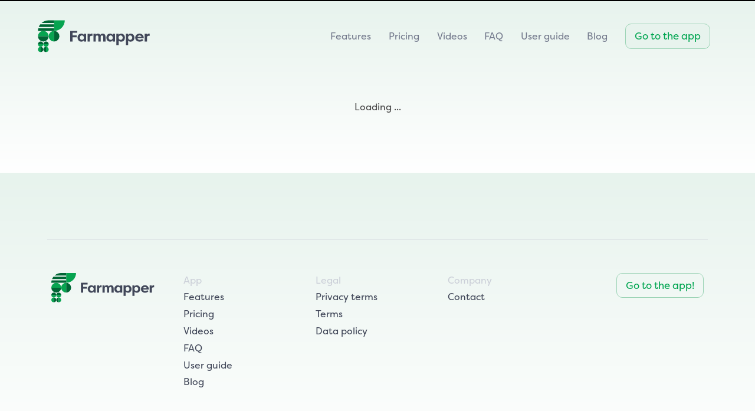

--- FILE ---
content_type: text/html
request_url: https://farmapper.com/pricing/index.html
body_size: 30013
content:
<!doctype html>
<!--[if IE 9]><html class="lt-ie9 ie9" data-n-head-ssr lang="en" data-n-head="%7B%22lang%22:%7B%22ssr%22:%22en%22%7D%7D"><![endif]-->
<!--[if (gt IE 9)|!(IE)]><!--><html data-n-head-ssr lang="en" data-n-head="%7B%22lang%22:%7B%22ssr%22:%22en%22%7D%7D" style="overflow:hidden"><!--<![endif]-->
  <head>
    <title>Pricing</title><meta data-n-head="ssr" charset="utf-8"><meta data-n-head="ssr" name="viewport" content="width=device-width,initial-scale=1"><meta data-n-head="ssr" data-hid="description" name="description" content="Farmapper makes it incredibly easy to build and share farm, ranch, and commercial maps and store documents and data to the project."><meta data-n-head="ssr" name="language" content="en"><meta data-n-head="ssr" httpequiv="X-UA-Compatible" content="IE=edge"><meta data-n-head="ssr" name="keywords" content='"farm,farm definition,qq section,blm,allotment,agriculture,data exchange,share definition,kml,google earth,farm map,plss,public land survey database'><meta data-n-head="ssr" name="description" content="Farmapper makes it incredibly easy to build and share farm, ranch, and commercial maps and store documents and data to the project."><meta data-n-head="ssr" name="keywords" content="farm,farm definition,qq section,blm,allotment,agriculture,data exchange,share definition,kml,google earth,farm map,plss,public land survey database"><meta data-n-head="ssr" name="twitter:card" content="summary"><meta data-n-head="ssr" name="twitter:description" content="Need to map your farm, ranch, or commercial property? Farmapper has you covered! Easily map your land, store documents, and share"><meta data-n-head="ssr" name="twitter:title" content="Farmapper - Share cloud maps and data"><meta data-n-head="ssr" name="twitter:image" content="https://farmapper.com/static/img/twitter-image.jpg"><meta data-n-head="ssr" name="robots" content="index,follow"><meta data-n-head="ssr" name="google-site-verification" content="Lzxd-gp-mo6UBJPpRxPIOifMKIRhyYnyCb-IBh29X_c"><meta data-n-head="ssr" name="canonical" content="https://www.farmapper.com/pricing"><meta data-n-head="ssr" name="canonical" content="https://farmapper.com/pricing"><base href="/"><link data-n-head="ssr" rel="icon" type="image/x-icon" href="/ico/farmapper_ico_32.ico" sizes="32x32"><link data-n-head="ssr" rel="icon" type="image/x-icon" href="/ico/farmapper_ico_57.ico" sizes="57x57"><link data-n-head="ssr" rel="icon" type="image/x-icon" href="/ico/farmapper_ico_76.ico" sizes="76x76"><link data-n-head="ssr" rel="icon" type="image/x-icon" href="/ico/farmapper_ico_96.ico" sizes="96x96"><link data-n-head="ssr" rel="icon" type="image/x-icon" href="/ico/farmapper_ico_128.ico" sizes="128x128"><link data-n-head="ssr" rel="icon" type="image/x-icon" href="/ico/farmapper_ico_192.ico" sizes="192x192"><link data-n-head="ssr" rel="icon" type="image/x-icon" href="/ico/farmapper_ico_228.ico" sizes="228x228"><link data-n-head="ssr" rel="shortcut icon" type="image/x-icon" href="/ico/farmapper_ico_196.ico" sizes="196x196"><link data-n-head="ssr" rel="apple-touch-icon" type="image/x-icon" href="/ico/farmapper_ico_120.ico" sizes="120x120"><link data-n-head="ssr" rel="apple-touch-icon" type="image/x-icon" href="/ico/farmapper_ico_152.ico" sizes="152x152"><link data-n-head="ssr" rel="apple-touch-icon" type="image/x-icon" href="/ico/farmapper_ico_180.ico" sizes="180x180"><link data-n-head="ssr" type="text/css" href="https://cdn.jsdelivr.net/npm/@mdi/font@5.8.55/css/materialdesignicons.min.css" rel="preload" as="style" onload='this.rel="stylesheet"'><link data-n-head="ssr" rel="stylesheet" type="text/css" href="https://fonts.googleapis.com/css?family=Roboto:100,300,400,500,700,900&display=swap"><link data-n-head="ssr" rel="stylesheet" type="text/css" href="https://cdn.jsdelivr.net/npm/@mdi/font@latest/css/materialdesignicons.min.css"><link data-n-head="ssr" rel="stylesheet" href="https://use.typekit.net/dik2ida.css"><style data-n-head="vuetify" type="text/css" id="vuetify-theme-stylesheet" nonce="undefined">.v-application a{color:#0da550}.v-application .primary{background-color:#0da550!important;border-color:#0da550!important}.v-application .primary--text{color:#0da550!important;caret-color:#0da550!important}.v-application .primary.lighten-5{background-color:#b7ffd5!important;border-color:#b7ffd5!important}.v-application .primary--text.text--lighten-5{color:#b7ffd5!important;caret-color:#b7ffd5!important}.v-application .primary.lighten-4{background-color:#99ffb9!important;border-color:#99ffb9!important}.v-application .primary--text.text--lighten-4{color:#99ffb9!important;caret-color:#99ffb9!important}.v-application .primary.lighten-3{background-color:#7cfa9d!important;border-color:#7cfa9d!important}.v-application .primary--text.text--lighten-3{color:#7cfa9d!important;caret-color:#7cfa9d!important}.v-application .primary.lighten-2{background-color:#5ddd83!important;border-color:#5ddd83!important}.v-application .primary--text.text--lighten-2{color:#5ddd83!important;caret-color:#5ddd83!important}.v-application .primary.lighten-1{background-color:#3dc169!important;border-color:#3dc169!important}.v-application .primary--text.text--lighten-1{color:#3dc169!important;caret-color:#3dc169!important}.v-application .primary.darken-1{background-color:#008a38!important;border-color:#008a38!important}.v-application .primary--text.text--darken-1{color:#008a38!important;caret-color:#008a38!important}.v-application .primary.darken-2{background-color:#007020!important;border-color:#007020!important}.v-application .primary--text.text--darken-2{color:#007020!important;caret-color:#007020!important}.v-application .primary.darken-3{background-color:#005605!important;border-color:#005605!important}.v-application .primary--text.text--darken-3{color:#005605!important;caret-color:#005605!important}.v-application .primary.darken-4{background-color:#003d00!important;border-color:#003d00!important}.v-application .primary--text.text--darken-4{color:#003d00!important;caret-color:#003d00!important}.v-application .secondary{background-color:#ff8f00!important;border-color:#ff8f00!important}.v-application .secondary--text{color:#ff8f00!important;caret-color:#ff8f00!important}.v-application .secondary.lighten-5{background-color:#ffff9f!important;border-color:#ffff9f!important}.v-application .secondary--text.text--lighten-5{color:#ffff9f!important;caret-color:#ffff9f!important}.v-application .secondary.lighten-4{background-color:#ffff83!important;border-color:#ffff83!important}.v-application .secondary--text.text--lighten-4{color:#ffff83!important;caret-color:#ffff83!important}.v-application .secondary.lighten-3{background-color:#ffe267!important;border-color:#ffe267!important}.v-application .secondary--text.text--lighten-3{color:#ffe267!important;caret-color:#ffe267!important}.v-application .secondary.lighten-2{background-color:#ffc64b!important;border-color:#ffc64b!important}.v-application .secondary--text.text--lighten-2{color:#ffc64b!important;caret-color:#ffc64b!important}.v-application .secondary.lighten-1{background-color:#ffaa2d!important;border-color:#ffaa2d!important}.v-application .secondary--text.text--lighten-1{color:#ffaa2d!important;caret-color:#ffaa2d!important}.v-application .secondary.darken-1{background-color:#df7500!important;border-color:#df7500!important}.v-application .secondary--text.text--darken-1{color:#df7500!important;caret-color:#df7500!important}.v-application .secondary.darken-2{background-color:#bf5b00!important;border-color:#bf5b00!important}.v-application .secondary--text.text--darken-2{color:#bf5b00!important;caret-color:#bf5b00!important}.v-application .secondary.darken-3{background-color:#a04200!important;border-color:#a04200!important}.v-application .secondary--text.text--darken-3{color:#a04200!important;caret-color:#a04200!important}.v-application .secondary.darken-4{background-color:#832900!important;border-color:#832900!important}.v-application .secondary--text.text--darken-4{color:#832900!important;caret-color:#832900!important}.v-application .accent{background-color:#424242!important;border-color:#424242!important}.v-application .accent--text{color:#424242!important;caret-color:#424242!important}.v-application .accent.lighten-5{background-color:#c1c1c1!important;border-color:#c1c1c1!important}.v-application .accent--text.text--lighten-5{color:#c1c1c1!important;caret-color:#c1c1c1!important}.v-application .accent.lighten-4{background-color:#a6a6a6!important;border-color:#a6a6a6!important}.v-application .accent--text.text--lighten-4{color:#a6a6a6!important;caret-color:#a6a6a6!important}.v-application .accent.lighten-3{background-color:#8b8b8b!important;border-color:#8b8b8b!important}.v-application .accent--text.text--lighten-3{color:#8b8b8b!important;caret-color:#8b8b8b!important}.v-application .accent.lighten-2{background-color:#727272!important;border-color:#727272!important}.v-application .accent--text.text--lighten-2{color:#727272!important;caret-color:#727272!important}.v-application .accent.lighten-1{background-color:#595959!important;border-color:#595959!important}.v-application .accent--text.text--lighten-1{color:#595959!important;caret-color:#595959!important}.v-application .accent.darken-1{background-color:#2c2c2c!important;border-color:#2c2c2c!important}.v-application .accent--text.text--darken-1{color:#2c2c2c!important;caret-color:#2c2c2c!important}.v-application .accent.darken-2{background-color:#171717!important;border-color:#171717!important}.v-application .accent--text.text--darken-2{color:#171717!important;caret-color:#171717!important}.v-application .accent.darken-3{background-color:#000!important;border-color:#000!important}.v-application .accent--text.text--darken-3{color:#000!important;caret-color:#000!important}.v-application .accent.darken-4{background-color:#000!important;border-color:#000!important}.v-application .accent--text.text--darken-4{color:#000!important;caret-color:#000!important}.v-application .error{background-color:#dd2c00!important;border-color:#dd2c00!important}.v-application .error--text{color:#dd2c00!important;caret-color:#dd2c00!important}.v-application .error.lighten-5{background-color:#ffc187!important;border-color:#ffc187!important}.v-application .error--text.text--lighten-5{color:#ffc187!important;caret-color:#ffc187!important}.v-application .error.lighten-4{background-color:#ffa46c!important;border-color:#ffa46c!important}.v-application .error--text.text--lighten-4{color:#ffa46c!important;caret-color:#ffa46c!important}.v-application .error.lighten-3{background-color:#ff8753!important;border-color:#ff8753!important}.v-application .error--text.text--lighten-3{color:#ff8753!important;caret-color:#ff8753!important}.v-application .error.lighten-2{background-color:#ff6a39!important;border-color:#ff6a39!important}.v-application .error--text.text--lighten-2{color:#ff6a39!important;caret-color:#ff6a39!important}.v-application .error.lighten-1{background-color:#fe4d1f!important;border-color:#fe4d1f!important}.v-application .error--text.text--lighten-1{color:#fe4d1f!important;caret-color:#fe4d1f!important}.v-application .error.darken-1{background-color:#bc0000!important;border-color:#bc0000!important}.v-application .error--text.text--darken-1{color:#bc0000!important;caret-color:#bc0000!important}.v-application .error.darken-2{background-color:#9d0000!important;border-color:#9d0000!important}.v-application .error--text.text--darken-2{color:#9d0000!important;caret-color:#9d0000!important}.v-application .error.darken-3{background-color:#7f0000!important;border-color:#7f0000!important}.v-application .error--text.text--darken-3{color:#7f0000!important;caret-color:#7f0000!important}.v-application .error.darken-4{background-color:#630000!important;border-color:#630000!important}.v-application .error--text.text--darken-4{color:#630000!important;caret-color:#630000!important}.v-application .info{background-color:#26a69a!important;border-color:#26a69a!important}.v-application .info--text{color:#26a69a!important;caret-color:#26a69a!important}.v-application .info.lighten-5{background-color:#c3ffff!important;border-color:#c3ffff!important}.v-application .info--text.text--lighten-5{color:#c3ffff!important;caret-color:#c3ffff!important}.v-application .info.lighten-4{background-color:#a5ffff!important;border-color:#a5ffff!important}.v-application .info--text.text--lighten-4{color:#a5ffff!important;caret-color:#a5ffff!important}.v-application .info.lighten-3{background-color:#87fbed!important;border-color:#87fbed!important}.v-application .info--text.text--lighten-3{color:#87fbed!important;caret-color:#87fbed!important}.v-application .info.lighten-2{background-color:#6aded0!important;border-color:#6aded0!important}.v-application .info--text.text--lighten-2{color:#6aded0!important;caret-color:#6aded0!important}.v-application .info.lighten-1{background-color:#4bc2b5!important;border-color:#4bc2b5!important}.v-application .info--text.text--lighten-1{color:#4bc2b5!important;caret-color:#4bc2b5!important}.v-application .info.darken-1{background-color:#008b80!important;border-color:#008b80!important}.v-application .info--text.text--darken-1{color:#008b80!important;caret-color:#008b80!important}.v-application .info.darken-2{background-color:#007167!important;border-color:#007167!important}.v-application .info--text.text--darken-2{color:#007167!important;caret-color:#007167!important}.v-application .info.darken-3{background-color:#00584f!important;border-color:#00584f!important}.v-application .info--text.text--darken-3{color:#00584f!important;caret-color:#00584f!important}.v-application .info.darken-4{background-color:#004038!important;border-color:#004038!important}.v-application .info--text.text--darken-4{color:#004038!important;caret-color:#004038!important}.v-application .success{background-color:#00e676!important;border-color:#00e676!important}.v-application .success--text{color:#00e676!important;caret-color:#00e676!important}.v-application .success.lighten-5{background-color:#ceffff!important;border-color:#ceffff!important}.v-application .success--text.text--lighten-5{color:#ceffff!important;caret-color:#ceffff!important}.v-application .success.lighten-4{background-color:#afffe4!important;border-color:#afffe4!important}.v-application .success--text.text--lighten-4{color:#afffe4!important;caret-color:#afffe4!important}.v-application .success.lighten-3{background-color:#8fffc8!important;border-color:#8fffc8!important}.v-application .success--text.text--lighten-3{color:#8fffc8!important;caret-color:#8fffc8!important}.v-application .success.lighten-2{background-color:#6dffac!important;border-color:#6dffac!important}.v-application .success--text.text--lighten-2{color:#6dffac!important;caret-color:#6dffac!important}.v-application .success.lighten-1{background-color:#47ff91!important;border-color:#47ff91!important}.v-application .success--text.text--lighten-1{color:#47ff91!important;caret-color:#47ff91!important}.v-application .success.darken-1{background-color:#00c95c!important;border-color:#00c95c!important}.v-application .success--text.text--darken-1{color:#00c95c!important;caret-color:#00c95c!important}.v-application .success.darken-2{background-color:#00ad43!important;border-color:#00ad43!important}.v-application .success--text.text--darken-2{color:#00ad43!important;caret-color:#00ad43!important}.v-application .success.darken-3{background-color:#009129!important;border-color:#009129!important}.v-application .success--text.text--darken-3{color:#009129!important;caret-color:#009129!important}.v-application .success.darken-4{background-color:#00760d!important;border-color:#00760d!important}.v-application .success--text.text--darken-4{color:#00760d!important;caret-color:#00760d!important}.v-application .warning{background-color:#ffc107!important;border-color:#ffc107!important}.v-application .warning--text{color:#ffc107!important;caret-color:#ffc107!important}.v-application .warning.lighten-5{background-color:#ffffae!important;border-color:#ffffae!important}.v-application .warning--text.text--lighten-5{color:#ffffae!important;caret-color:#ffffae!important}.v-application .warning.lighten-4{background-color:#ffff91!important;border-color:#ffff91!important}.v-application .warning--text.text--lighten-4{color:#ffff91!important;caret-color:#ffff91!important}.v-application .warning.lighten-3{background-color:#ffff74!important;border-color:#ffff74!important}.v-application .warning--text.text--lighten-3{color:#ffff74!important;caret-color:#ffff74!important}.v-application .warning.lighten-2{background-color:#fff956!important;border-color:#fff956!important}.v-application .warning--text.text--lighten-2{color:#fff956!important;caret-color:#fff956!important}.v-application .warning.lighten-1{background-color:#ffdd37!important;border-color:#ffdd37!important}.v-application .warning--text.text--lighten-1{color:#ffdd37!important;caret-color:#ffdd37!important}.v-application .warning.darken-1{background-color:#e0a600!important;border-color:#e0a600!important}.v-application .warning--text.text--darken-1{color:#e0a600!important;caret-color:#e0a600!important}.v-application .warning.darken-2{background-color:#c18c00!important;border-color:#c18c00!important}.v-application .warning--text.text--darken-2{color:#c18c00!important;caret-color:#c18c00!important}.v-application .warning.darken-3{background-color:#a27300!important;border-color:#a27300!important}.v-application .warning--text.text--darken-3{color:#a27300!important;caret-color:#a27300!important}.v-application .warning.darken-4{background-color:#855a00!important;border-color:#855a00!important}.v-application .warning--text.text--darken-4{color:#855a00!important;caret-color:#855a00!important}.v-application .header{background-color:#f1f1f1!important;border-color:#f1f1f1!important}.v-application .header--text{color:#f1f1f1!important;caret-color:#f1f1f1!important}.v-application .header.lighten-5{background-color:#fff!important;border-color:#fff!important}.v-application .header--text.text--lighten-5{color:#fff!important;caret-color:#fff!important}.v-application .header.lighten-4{background-color:#fff!important;border-color:#fff!important}.v-application .header--text.text--lighten-4{color:#fff!important;caret-color:#fff!important}.v-application .header.lighten-3{background-color:#fff!important;border-color:#fff!important}.v-application .header--text.text--lighten-3{color:#fff!important;caret-color:#fff!important}.v-application .header.lighten-2{background-color:#fff!important;border-color:#fff!important}.v-application .header--text.text--lighten-2{color:#fff!important;caret-color:#fff!important}.v-application .header.lighten-1{background-color:#fff!important;border-color:#fff!important}.v-application .header--text.text--lighten-1{color:#fff!important;caret-color:#fff!important}.v-application .header.darken-1{background-color:#d5d5d5!important;border-color:#d5d5d5!important}.v-application .header--text.text--darken-1{color:#d5d5d5!important;caret-color:#d5d5d5!important}.v-application .header.darken-2{background-color:#b9b9b9!important;border-color:#b9b9b9!important}.v-application .header--text.text--darken-2{color:#b9b9b9!important;caret-color:#b9b9b9!important}.v-application .header.darken-3{background-color:#9e9e9e!important;border-color:#9e9e9e!important}.v-application .header--text.text--darken-3{color:#9e9e9e!important;caret-color:#9e9e9e!important}.v-application .header.darken-4{background-color:#848484!important;border-color:#848484!important}.v-application .header--text.text--darken-4{color:#848484!important;caret-color:#848484!important}.v-application .divider{background-color:#a5a5a5!important;border-color:#a5a5a5!important}.v-application .divider--text{color:#a5a5a5!important;caret-color:#a5a5a5!important}.v-application .divider.lighten-5{background-color:#fff!important;border-color:#fff!important}.v-application .divider--text.text--lighten-5{color:#fff!important;caret-color:#fff!important}.v-application .divider.lighten-4{background-color:#fff!important;border-color:#fff!important}.v-application .divider--text.text--lighten-4{color:#fff!important;caret-color:#fff!important}.v-application .divider.lighten-3{background-color:#f8f8f8!important;border-color:#f8f8f8!important}.v-application .divider--text.text--lighten-3{color:#f8f8f8!important;caret-color:#f8f8f8!important}.v-application .divider.lighten-2{background-color:#dcdcdc!important;border-color:#dcdcdc!important}.v-application .divider--text.text--lighten-2{color:#dcdcdc!important;caret-color:#dcdcdc!important}.v-application .divider.lighten-1{background-color:silver!important;border-color:silver!important}.v-application .divider--text.text--lighten-1{color:silver!important;caret-color:silver!important}.v-application .divider.darken-1{background-color:#8b8b8b!important;border-color:#8b8b8b!important}.v-application .divider--text.text--darken-1{color:#8b8b8b!important;caret-color:#8b8b8b!important}.v-application .divider.darken-2{background-color:#717171!important;border-color:#717171!important}.v-application .divider--text.text--darken-2{color:#717171!important;caret-color:#717171!important}.v-application .divider.darken-3{background-color:#595959!important;border-color:#595959!important}.v-application .divider--text.text--darken-3{color:#595959!important;caret-color:#595959!important}.v-application .divider.darken-4{background-color:#414141!important;border-color:#414141!important}.v-application .divider--text.text--darken-4{color:#414141!important;caret-color:#414141!important}</style><script data-n-head="ssr" src="https://cdnjs.cloudflare.com/ajax/libs/jspdf/1.5.3/jspdf.debug.js"></script><script data-n-head="ssr" src="https://checkout.stripe.com/checkout.js"></script><script data-n-head="ssr" src="https://www.googletagmanager.com/gtag/js?id=UA-56718905-5" async></script><link rel="preload" href="https://storage.googleapis.com/farmapper_frontend/runtime.8d5d7c2.js" as="script"><link rel="preload" href="https://storage.googleapis.com/farmapper_frontend/commons/app.eeab685.js" as="script"><link rel="preload" href="https://storage.googleapis.com/farmapper_frontend/vendors/app.css/a1cc076.css" as="style"><link rel="preload" href="https://storage.googleapis.com/farmapper_frontend/vendors/app.9bc00fa.js" as="script"><link rel="preload" href="https://storage.googleapis.com/farmapper_frontend/app.css/23d0292.css" as="style"><link rel="preload" href="https://storage.googleapis.com/farmapper_frontend/app.7cfe4ba.js" as="script"><link rel="preload" href="https://storage.googleapis.com/farmapper_frontend/pages/pricing.css/374813d.css" as="style"><link rel="preload" href="https://storage.googleapis.com/farmapper_frontend/pages/pricing.943ff1d.js" as="script"><link rel="stylesheet" href="https://storage.googleapis.com/farmapper_frontend/vendors/app.css/a1cc076.css"><link rel="stylesheet" href="https://storage.googleapis.com/farmapper_frontend/app.css/23d0292.css"><link rel="stylesheet" href="https://storage.googleapis.com/farmapper_frontend/pages/pricing.css/374813d.css"><link rel="preload" href="https://storage.googleapis.com/farmapper_frontend/static/1711716579/pricing/state.js" as="script"><link rel="preload" href="https://storage.googleapis.com/farmapper_frontend/static/1711716579/pricing/payload.js" as="script"><link rel="preload" href="https://storage.googleapis.com/farmapper_frontend/static/1711716579/manifest.js" as="script">
  </head>
  <body>
    <div data-server-rendered="true" id="__nuxt"><!----><div id="__layout"><div data-v-28ecb3ce data-v-71716cf0><header data-v-28ecb3ce><section class="container"><nav role="navigation" aria-label="main navigation" class="navbar"><div class="navbar-brand"><a href="/" class="navbar-item"><img src="https://storage.googleapis.com/farmapper_frontend/img/logo.bcebfc6.svg" class="logo"></a> <a role="button" aria-label="menu" aria-expanded="false" data-target="navbarMenu" class="navbar-burger"><span></span> <span></span> <span></span></a></div> <div id="navbarMenu" class="navbar-menu" style="background-color:transparent"><div class="navbar-end"><a href="/features/" class="navbar-item ml-3 my-3">Features</a> <a href="/pricing/" class="navbar-item ml-3 my-3">Pricing</a> <a href="/videos/" class="navbar-item ml-3 my-3">Videos</a> <a href="/faq/" class="navbar-item ml-3 my-3">FAQ</a> <a href="https://farmapper.gitbook.io/farmapper/desktop/tracts_d" target="_blank" class="navbar-item is-large is-hidden-touch ml-3 my-3">
            User guide
          </a> <a href="https://farmapper.gitbook.io/farmapper/mobile/tracts_m" target="_blank" class="navbar-item is-small is-hidden-desktop ml-3 my-3">
            User guide
          </a> <a href="https://www.blog.farmapper.com" target="_blank" class="navbar-item ml-3 my-3">
            Blog
          </a> <span class="navbar-item"><a class="button is-medium">
              Go to the app
            </a></span></div></div></nav> <section class="section" data-v-71716cf0><p class="has-text-centered space-top-3 space-bottom-2" data-v-71716cf0>
        Loading ...
      </p></section> <!----></section></header>  <footer data-v-28ecb3ce> <section class="container"><section class="columns is-medium footer-line"><div class="column"><img src="https://storage.googleapis.com/farmapper_frontend/img/logo-farmapper.d4be250.svg"></div> <div class="column item-break"><p class="body-text color-primary-b2">App</p> <a href="/features/" class="body-text color-primary-b">Features</a> <a href="/pricing/" class="body-text color-primary-b">Pricing</a> <a href="/videos/" class="body-text color-primary-b">Videos</a> <a href="/faq/" class="body-text color-primary-b">FAQ</a> <a href="https://farmapper.gitbook.io/farmapper/desktop/tracts_d" target="_blank" class="body-text color-primary-b is-large is-hidden-touch">
          User guide
        </a> <a href="https://farmapper.gitbook.io/farmapper/mobile/tracts_m" target="_blank" class="body-text color-primary-b is-small is-hidden-desktop">
          User guide
        </a> <a href="https://www.blog.farmapper.com/" target="_blank" class="body-text color-primary-b">
          Blog
        </a></div> <div class="column item-break"><p class="body-text color-primary-b2">Legal</p> <a href="privacy_policy/" class="body-text color-primary-b">Privacy terms</a> <a href="terms_of_use/" class="body-text color-primary-b">Terms</a> <a href="data_policy/" class="body-text color-primary-b">Data policy</a></div> <div class="column item-break"><p class="body-text color-primary-b2">Company</p> <a href="contactus/" target="_blank" class="body-text color-primary-b">
          Contact
        </a></div> <div class="column has-text-right"><a class="button is-link is-medium">
          Go to the app!
        </a></div></section> <section class="body-text columns space-top-4"><div class="body-text column">
        Copyright @ ©2016-2019 Farmapper LLC. All rights reserved
      </div> <div class="column has-text-right is-narrow"><a href="https://www.youtube.com/channel/UCj2dAZjBPEmyQdJu-VWdIQA"><img src="https://storage.googleapis.com/farmapper_frontend/img/ico-yt.a4cc66b.svg"></a> <a href="https://twitter.com/farmapper"><img src="[data-uri]"></a> <a href="https://www.facebook.com/farmapper"><img src="[data-uri]"></a></div></section></section></footer></div></div></div><script defer src="https://storage.googleapis.com/farmapper_frontend/static/1711716579/pricing/state.js"></script><script src="https://storage.googleapis.com/farmapper_frontend/runtime.8d5d7c2.js" defer></script><script src="https://storage.googleapis.com/farmapper_frontend/pages/pricing.943ff1d.js" defer></script><script src="https://storage.googleapis.com/farmapper_frontend/commons/app.eeab685.js" defer></script><script src="https://storage.googleapis.com/farmapper_frontend/vendors/app.9bc00fa.js" defer></script><script src="https://storage.googleapis.com/farmapper_frontend/app.7cfe4ba.js" defer></script>
  </body>
</html>


--- FILE ---
content_type: text/css
request_url: https://storage.googleapis.com/farmapper_frontend/app.css/23d0292.css
body_size: 764
content:
h1[data-v-bfedb7fe]{font-size:20px}
html{overflow:auto!important}.mapboxgl-ctrl-compass{display:none!important}.v-btn{text-transform:none!important}.link:hover{cursor:pointer;text-decoration:underline}.map-dialog-top{position:absolute;top:100px}.map-dialog-bottom{position:absolute;bottom:100px}.mapboxgl-ctrl .active{background-color:#ffff98!important}.medium-cow{width:256px}.sm-cow{width:192px}.small-cow{width:128px}::-webkit-scrollbar{width:6px}::-webkit-scrollbar-track{background-color:#e8f5e9;border-radius:10px}::-webkit-scrollbar-thumb{background:#81c784;border-radius:10px}.cursor{cursor:pointer}.footer{position:absolute;bottom:0;width:100%}.mobileMap .v-overlay__content{width:90%}
.tutorial_mobile[data-v-728e9302]{bottom:40px!important;max-width:475px;min-width:370px}.tutorial_full_screen[data-v-728e9302]{bottom:0;width:475px}
.content[data-v-60769e12]{flex-basis:70%;min-height:170px}.content_mobile[data-v-60769e12]{flex-basis:100%}.actions[data-v-60769e12]:hover{cursor:pointer}


--- FILE ---
content_type: text/css
request_url: https://storage.googleapis.com/farmapper_frontend/pages/pricing.css/374813d.css
body_size: 4443
content:
.field-center[data-v-71716cf0]{justify-content:center!important}.pricing-dollar[data-v-71716cf0]{vertical-align:top;margin-top:.3rem;display:inline-block;font-size:2.5rem}@media screen and (min-width:769px){.pricing-images[data-v-71716cf0]{height:87px}}.pricing .plans .button[data-v-71716cf0]{width:11rem}.pricing .warning--text[data-v-71716cf0]{color:#ffc107!important;caret-color:#ffc107!important;font-size:24px}
body{font-family:filson-pro,"Helvetica Neue",Helvetica,Arial,sans-serif}.is-size-1{font-size:3rem!important;line-height:3.75rem}.is-size-2{font-size:2rem!important;line-height:2.5rem}.is-size-3{font-size:.925rem!important;letter-spacing:.325rem}.is-size-4{font-size:1.25rem!important;line-height:1.75rem}.is-size-5{font-size:1.06rem!important;line-height:1.5rem}.body-text{font-size:1rem!important;line-height:1.5rem;color:#73798c}html{font-size:16px}header{padding:1.25rem 3.125rem;background-image:linear-gradient(#e7f3ed,#fff);min-height:7.5rem}header .navbar{background:transparent}header .navbar a{padding:0 1.1rem 0 0}header .navbar .navbar-item .logo{width:190px;max-height:none}footer{padding:1.25rem 5rem;background-image:linear-gradient(#e7f3ed,#fff);min-height:7.5rem}.footer-line{border-top:1px solid #cbcfd8;margin-top:5rem;padding-top:3.125rem}.navbar-item{font-size:1rem!important;color:#73798c}.navbar-link.is-active,.navbar-link:hover,a.navbar-item.is-active,a.navbar-item:hover{background-color:transparent;color:#cbcfd8}.navbar-link:focus,a.navbar-item:focus{outline:none;color:#414759}a,a:active,a:visited{color:#98835d}a:focus,a:hover{color:#e4c68d}.button{font-size:1.0625rem!important;line-height:1.5rem;font-weight:400;border-radius:10px;padding-left:.94rem!important;padding-right:.94rem!important}.button:focus,.button:focus:not(:active){box-shadow:none!important}.button{color:#00a550;background-color:#e7f3ed;border:1px solid #9bd3b5!important}.button:active,.button:hover{color:#006534;background-color:#9bd3b5}.button:focus{color:#006534;border-color:#006534!important}.button.is-primary{color:#98835d;background-color:#ffe19e;border:1px solid #e4c68d!important}.button.is-primary:active,.button.is-primary:hover{color:#98835d;background-color:#e4c68d}.button.is-primary:focus{color:#ffe19e;border-color:#98835d!important}.button.is-link{color:#00a550;background-color:transparent;border:none}.button.is-link:active,.button.is-link:hover{color:#006534;border-color:#006534!important;background-color:#9bd3b5}.button.is-info,.button.is-link:focus{color:#00a550;background-color:transparent}.button.is-info{border:1px solid #9bd3b5!important}.button.is-info:active,.button.is-info:hover{color:#006534;background-color:#9bd3b5}.button.is-info:focus{color:#006534;border-color:#006534!important}.button.is-success{color:#006534;background-color:#9bd3b5;border:1px solid #9bd3b5!important}.button.is-success:active,.button.is-success:hover{color:#00a550;background-color:#e7f3ed}.button.is-success:focus{color:#006534;border-color:#006534!important}.color-primary-a{color:#00a550}.color-primary-a1{color:#006534}.color-primary-a2{color:#9bd3b5}.color-primary-a3{color:#e7f3ed}.color-primary-b{color:#414759}.color-primary-b1{color:#73798c}.color-primary-b2{color:#cbcfd8}.color-primary-b3{color:#e0e3e9}.color-primary-b4{color:#f3f4f5}.color-secondary{color:#ffe19e}.color-secondary1{color:#98835d}.color-secondary2{color:#e4c68d}.color-secondary3{color:#fff3d9}.color-tetiary{color:#ed2524}.color-tetiary1{color:#fce9e8}.section-background{background-image:linear-gradient(#e7f3ed,#fff)}.button .icon.is-small{margin-right:0!important}.column{padding:.45rem}.column.is-0{flex:none;width:4%}.space-bottom-1{margin-bottom:.625rem}.space-top-1{margin-top:.625rem}.space-right-1{margin-right:.625rem}.space-bottom-2{margin-bottom:1.25rem}.space-top-2{margin-top:1.25rem}.space-right-2{margin-right:1.25rem}.space-bottom-3{margin-bottom:1.875rem}.space-top-3{margin-top:1.875rem}.space-right-3{margin-right:1.875rem}.space-bottom-4{margin-bottom:2.5rem}.space-top-4{margin-top:2.5rem}.space-right-4{margin-right:2.5rem}.space-bottom-5{margin-bottom:3.125rem}.space-top-5{margin-top:3.125rem}.space-right-5{margin-right:3.125rem}.padding-top-3{padding-top:1.88rem}.padding-bottom-3{padding-bottom:1.88rem}.item-break .body-text{margin-bottom:.3rem;display:block}.navbar-burger{color:#73798c;margin-top:.94rem}@media screen and (max-width:1024px){.navbar-menu{text-align:center}}@media screen and (max-width:768px){.separated-column{padding-top:.625rem;padding-bottom:2.5rem}.separated-column:not(:last-child){border-bottom:1px solid #e0e3e9}}@media screen and (min-width:769px){.separated-column{padding-left:2.5rem;padding-right:2.5rem}.separated-column:not(:last-child){border-right:1px solid #e0e3e9}}#show-large-img{position:fixed}#show-large-img .modal-content{margin:0 1.25rem;width:100%}#show-large-img .modal-close{position:fixed}.enlarge-img{cursor:pointer}


--- FILE ---
content_type: application/javascript
request_url: https://storage.googleapis.com/farmapper_frontend/static/1711716579/manifest.js
body_size: -220
content:
__NUXT_JSONP__("manifest.js", {routes:["\u002Fvideos","\u002Fchannels_usage","\u002F","\u002Fprivacy_policy","\u002Fchannel","\u002Fdata_policy","\u002Ffaq","\u002Fstart_app","\u002Frestricted","\u002Fpublished","\u002Fcontactus","\u002Ffeatures","\u002Fpricing","\u002Fterms_of_use"]})

--- FILE ---
content_type: image/svg+xml
request_url: https://storage.googleapis.com/farmapper_frontend/img/logo.bcebfc6.svg
body_size: 5866
content:
<svg xmlns="http://www.w3.org/2000/svg" data-name="Layer 1" width="752" height="219" style=""><rect id="backgroundrect" width="100%" height="100%" x="0" y="0" fill="none" stroke="none"/><defs><style>.cls-1{fill:none;}.cls-2{fill:#07a450;}.cls-3{fill:#016635;}.cls-4{fill:#414759;}</style></defs><title>farmapper_logo_web_rgb_regular</title><g class="currentLayer" style=""><title>Layer 1</title><rect class="cls-1" width="752.1676025390625" height="219.25706481933594" id="svg_1" y="0" x="0"/><path class="cls-2" d="M109.3770751953125,73.88002014160156 v72 a36,36 0 0 1 0,-72 z" id="svg_2"/><path class="cls-3" d="M109.3770751953125,73.88002014160156 a36,36 0 0 1 0,72 z" id="svg_3"/><path class="cls-2" d="M37.3770751953125,73.88002014160156 a36,36 0 0 1 36,36 H1.3770751953125 A36,36 0 0 1 37.3770751953125,73.88002014160156 z" id="svg_4"/><path class="cls-3" d="M1.3770751953125,109.88002014160156 h72 a36,36 0 0 1 -72,0 z" id="svg_5"/><path class="cls-2" d="M181.3770751953125,1.8800201416015625 a72,72 0 0 1 -72,72 V1.8800201416015625 z" id="svg_6"/><path class="cls-2" d="M37.3770751953125,163.88002014160156 a18,18 0 0 1 -36,0 z" id="svg_7"/><path class="cls-3" d="M37.3770751953125,163.88002014160156 H1.3770751953125 a18,18 0 0 1 36,0 z" id="svg_8"/><path class="cls-3" d="M73.3770751953125,163.88002014160156 H37.3770751953125 a18,18 0 0 1 36,0 z" id="svg_9"/><path class="cls-2" d="M73.3770751953125,163.88002014160156 a18,18 0 0 1 -36,0 z" id="svg_10"/><path class="cls-2" d="M19.3770751953125,181.88002014160156 v36 a18,18 0 0 1 0,-36 z" id="svg_11"/><path class="cls-3" d="M19.3770751953125,181.88002014160156 a18,18 0 0 1 0,36 z" id="svg_12"/><path class="cls-3" d="M55.3770751953125,217.88002014160156 a18,18 0 0 1 0,-36 z" id="svg_13"/><path class="cls-2" d="M55.3770751953125,217.88002014160156 V181.88002014160156 a18,18 0 0 1 0,36 z" id="svg_14"/><path class="cls-3" d="M109.3770751953125,1.8800201416015625 v18 H25.767075195312486 A71.67,71.67 0 0 1 73.3770751953125,1.8800201416015625 z" id="svg_15"/><path class="cls-3" d="M109.3770751953125,28.880020141601562 v18 H6.617075195312509 a71.79,71.79 0 0 1 10.56,-18 z" id="svg_16"/><path class="cls-3" d="M109.3770751953125,55.88002014160156 v18 H1.3770751953125 a72.12,72.12 0 0 1 2.27,-18 z" id="svg_17"/><path class="cls-4" d="M217.3770751953125,145.88002014160156 V73.88002014160156 h47.83 v12.65 H233.3170751953125 v17.69 h27.67 V116.88002014160156 H233.3170751953125 v29 z" id="svg_18"/><path class="cls-4" d="M324.70707519531254,93.11002014160155 V145.88002014160156 H309.3770751953125 v-7.72 q-6.18,8.85 -16.57,8.85 q-11.71,0 -18.72,-7.92 t-7,-19.85 q0,-11.620000000000001 6.74,-19.44 t18.66,-7.82 a21,21 0 0 1 9.620000000000001,2.27 a20,20 0 0 1 7.26,6.06 v-7.2 zm-38.57,37.08 a12.28,12.28 0 0 0 9.870000000000001,4.38 a13.71,13.71 0 0 0 9.88,-3.7600000000000002 q3.9,-3.75 3.9,-10.64 q0,-7.2 -3.9,-11.47 a13.29,13.29 0 0 0 -10.29,-4.27 a11.86,11.86 0 0 0 -9.620000000000001,4.27 a17.76,17.76 0 0 0 0.16000000000000006,21.49 z" id="svg_19"/><path class="cls-4" d="M349.0670751953125,104.63002014160156 a14.74,14.74 0 0 1 14.5,-12.65 a21.5,21.5 0 0 1 3.91,0.4100000000000001 v15.12 a27.66,27.66 0 0 0 -6.48,-0.7200000000000002 a12.56,12.56 0 0 0 -8.13,2.73 a9.28,9.28 0 0 0 -3.4,7.66 V145.88002014160156 H334.1470751953125 V93.11002014160155 h14.92 z" id="svg_20"/><path class="cls-4" d="M422.1470751953125,117.59002014160154 V145.88002014160156 H406.92707519531245 V117.49002014160158 q0,-12.86 -8.85,-12.86 t-8.74,13 V145.88002014160156 H374.0170751953125 V93.11002014160155 H389.3770751953125 v7.2 q5.35,-8.33 14.09,-8.33 q11.73,0 16.15,8.85 q4.63,-8.85 16.66,-8.85 q18.82,0 18.83,25.2 V145.88002014160156 H439.7370751953125 V117.49002014160158 q0,-12.86 -8.84,-12.86 T422.1470751953125,117.59002014160154 z" id="svg_21"/><path class="cls-4" d="M518.0070751953125,93.11002014160155 V145.88002014160156 H502.67707519531245 v-7.72 q-6.16,8.85 -16.56,8.85 q-11.72,0 -18.71,-7.92 t-7,-19.85 q0,-11.620000000000001 6.74,-19.44 t18.67,-7.82 a21,21 0 0 1 9.61,2.27 a19.84,19.84 0 0 1 7.25,6.06 v-7.2 zm-38.57,37.08 a12.28,12.28 0 0 0 9.870000000000001,4.38 a13.67,13.67 0 0 0 9.870000000000001,-3.7600000000000002 q3.91,-3.75 3.91,-10.64 q0,-7.2 -3.91,-11.47 a13.25,13.25 0 0 0 -10.28,-4.27 a11.82,11.82 0 0 0 -9.61,4.27 a17.7,17.7 0 0 0 0.15000000000000005,21.49 z" id="svg_22"/><path class="cls-4" d="M527.4570751953125,169.95002014160156 V93.11002014160155 H542.7770751953125 V100.88002014160156 q6.17,-8.85 16.56,-8.85 q11.73,0 18.72,7.92 t7,19.85 q0,11.63 -6.73,19.44 t-18.67,7.82 a21,21 0 0 1 -9.620000000000001,-2.26 a20,20 0 0 1 -7.25,-6.07 v31.27 zm38.56,-61.15 a12.24,12.24 0 0 0 -9.870000000000001,-4.37 a13.66,13.66 0 0 0 -9.870000000000001,3.75 c-2.6100000000000003,2.51 -3.91,6.05 -3.91,10.65 q0,7.2 3.91,11.47 a13.29,13.29 0 0 0 10.28,4.27 a11.870000000000001,11.870000000000001 0 0 0 9.620000000000001,-4.27 a17.74,17.74 0 0 0 -0.16000000000000006,-21.5 z" id="svg_23"/><path class="cls-4" d="M591.2770751953125,169.95002014160156 V93.11002014160155 h15.32 V100.88002014160156 q6.18,-8.85 16.56,-8.85 q11.73,0 18.72,7.92 t7,19.85 q0,11.63 -6.74,19.44 t-18.67,7.82 a21,21 0 0 1 -9.61,-2.26 a20,20 0 0 1 -7.26,-6.07 v31.27 zm38.57,-61.15 a12.28,12.28 0 0 0 -9.88,-4.37 a13.7,13.7 0 0 0 -9.870000000000001,3.75 c-2.6100000000000003,2.51 -3.91,6.05 -3.91,10.65 q0,7.2 3.91,11.47 A13.32,13.32 0 0 0 620.3770751953125,134.57002014160156 a11.85,11.85 0 0 0 9.61,-4.27 a17.75,17.75 0 0 0 -0.15000000000000005,-21.5 z" id="svg_24"/><path class="cls-4" d="M708.7770751953125,136.62002014160157 q-9.46,10.39 -24.58,10.39 q-14.21,0 -22.22,-7.77 a26,26 0 0 1 -8,-19.49 a26.5,26.5 0 0 1 8.23,-19.75 q8.22,-8 20.87,-8 a28.07,28.07 0 0 1 20.22,8.08 q8.37,8.07 8.38,23 H669.1770751953125 a10.32,10.32 0 0 0 4.58,8.23 q4.36,3.19 11.57,3.19 q7.92,0 14.6,-6.27 zm-34.2,-29.93 a10.94,10.94 0 0 0 -5.09,7.1 h26.43 a9.49,9.49 0 0 0 -4.63,-7 a16.27,16.27 0 0 0 -16.71,-0.1 z" id="svg_25"/><path class="cls-4" d="M732.7770751953125,104.63002014160156 a14.74,14.74 0 0 1 14.5,-12.65 a21.5,21.5 0 0 1 3.91,0.4100000000000001 v15.12 a27.6,27.6 0 0 0 -6.48,-0.7200000000000002 a12.56,12.56 0 0 0 -8.13,2.73 a9.28,9.28 0 0 0 -3.39,7.66 V145.88002014160156 H717.8570751953125 V93.11002014160155 H732.7770751953125 z" id="svg_26"/></g></svg>

--- FILE ---
content_type: application/javascript
request_url: https://storage.googleapis.com/farmapper_frontend/116.623994e.js
body_size: 901
content:
(window["webpackJsonp"] = window["webpackJsonp"] || []).push([[116],{

/***/ 642:
/***/ (function(module, __webpack_exports__, __webpack_require__) {

"use strict";
__webpack_require__.r(__webpack_exports__);
/* harmony import */ var _firebase_app__WEBPACK_IMPORTED_MODULE_0__ = __webpack_require__(528);
/* harmony reexport (safe) */ __webpack_require__.d(__webpack_exports__, "default", function() { return _firebase_app__WEBPACK_IMPORTED_MODULE_0__["a"]; });




var name = "firebase";
var version = "8.10.0";

/**
 * @license
 * Copyright 2018 Google LLC
 *
 * Licensed under the Apache License, Version 2.0 (the "License");
 * you may not use this file except in compliance with the License.
 * You may obtain a copy of the License at
 *
 *   http://www.apache.org/licenses/LICENSE-2.0
 *
 * Unless required by applicable law or agreed to in writing, software
 * distributed under the License is distributed on an "AS IS" BASIS,
 * WITHOUT WARRANTIES OR CONDITIONS OF ANY KIND, either express or implied.
 * See the License for the specific language governing permissions and
 * limitations under the License.
 */
_firebase_app__WEBPACK_IMPORTED_MODULE_0__[/* default */ "a"].registerVersion(name, version, 'app');
_firebase_app__WEBPACK_IMPORTED_MODULE_0__[/* default */ "a"].SDK_VERSION = version;
//# sourceMappingURL=index.esm.js.map


/***/ })

}]);

--- FILE ---
content_type: application/javascript
request_url: https://storage.googleapis.com/farmapper_frontend/pages/pricing.943ff1d.js
body_size: 35534
content:
(window["webpackJsonp"] = window["webpackJsonp"] || []).push([[101,86,87,88],{

/***/ 515:
/***/ (function(module, exports, __webpack_require__) {

// extracted by extract-css-chunks-webpack-plugin

/***/ }),

/***/ 534:
/***/ (function(module, exports, __webpack_require__) {

module.exports = __webpack_require__.p + "img/logo.bcebfc6.svg";

/***/ }),

/***/ 535:
/***/ (function(module, exports, __webpack_require__) {

module.exports = __webpack_require__.p + "img/logo-farmapper.d4be250.svg";

/***/ }),

/***/ 536:
/***/ (function(module, exports, __webpack_require__) {

module.exports = __webpack_require__.p + "img/ico-yt.a4cc66b.svg";

/***/ }),

/***/ 537:
/***/ (function(module, exports) {

module.exports = "[data-uri]"

/***/ }),

/***/ 538:
/***/ (function(module, exports) {

module.exports = "[data-uri]"

/***/ }),

/***/ 540:
/***/ (function(module, __webpack_exports__, __webpack_require__) {

"use strict";
// ESM COMPAT FLAG
__webpack_require__.r(__webpack_exports__);

// CONCATENATED MODULE: ./node_modules/vuetify-loader/lib/loader.js??ref--4!./node_modules/vue-loader/lib/loaders/templateLoader.js??vue-loader-options!./node_modules/@nuxt/components/dist/loader.js??ref--0-0!./node_modules/vue-loader/lib??vue-loader-options!./components/public/baseHeader.vue?vue&type=template&id=5cdd298d&
var render = function () {var _vm=this;var _h=_vm.$createElement;var _c=_vm._self._c||_h;return _c('header',[_c('section',{staticClass:"container"},[_c('nav',{staticClass:"navbar",attrs:{"role":"navigation","aria-label":"main navigation"}},[_vm._m(0),_vm._v(" "),_c('div',{staticClass:"navbar-menu",staticStyle:{"background-color":"transparent"},attrs:{"id":"navbarMenu"}},[_c('div',{staticClass:"navbar-end"},[_c('a',{staticClass:"navbar-item ml-3 my-3",attrs:{"href":"/features/"}},[_vm._v("Features")]),_vm._v(" "),_c('a',{staticClass:"navbar-item ml-3 my-3",attrs:{"href":"/pricing/"}},[_vm._v("Pricing")]),_vm._v(" "),_c('a',{staticClass:"navbar-item ml-3 my-3",attrs:{"href":"/videos/"}},[_vm._v("Videos")]),_vm._v(" "),_c('a',{staticClass:"navbar-item ml-3 my-3",attrs:{"href":"/faq/"}},[_vm._v("FAQ")]),_vm._v(" "),_c('a',{staticClass:"navbar-item is-large is-hidden-touch ml-3 my-3",attrs:{"href":"https://farmapper.gitbook.io/farmapper/desktop/tracts_d","target":"_blank"}},[_vm._v("\n            User guide\n          ")]),_vm._v(" "),_c('a',{staticClass:"navbar-item is-small is-hidden-desktop ml-3 my-3",attrs:{"href":"https://farmapper.gitbook.io/farmapper/mobile/tracts_m","target":"_blank"}},[_vm._v("\n            User guide\n          ")]),_vm._v(" "),_c('a',{staticClass:"navbar-item ml-3 my-3",attrs:{"href":"https://www.blog.farmapper.com","target":"_blank"}},[_vm._v("\n            Blog\n          ")]),_vm._v(" "),_c('span',{staticClass:"navbar-item"},[_c('a',{staticClass:"button is-medium",on:{"click":function($event){return _vm.goToTheApp()}}},[_vm._v("\n              Go to the app\n            ")])])])])]),_vm._v(" "),_vm._t("headerContent")],2)])}
var staticRenderFns = [function () {var _vm=this;var _h=_vm.$createElement;var _c=_vm._self._c||_h;return _c('div',{staticClass:"navbar-brand"},[_c('a',{staticClass:"navbar-item",attrs:{"href":"/"}},[_c('img',{staticClass:"logo",attrs:{"src":__webpack_require__(534)}})]),_vm._v(" "),_c('a',{staticClass:"navbar-burger",attrs:{"role":"button","aria-label":"menu","aria-expanded":"false","data-target":"navbarMenu"}},[_c('span'),_vm._v(" "),_c('span'),_vm._v(" "),_c('span')])])}]


// CONCATENATED MODULE: ./components/public/baseHeader.vue?vue&type=template&id=5cdd298d&

// CONCATENATED MODULE: ./node_modules/babel-loader/lib??ref--2-0!./node_modules/@nuxt/components/dist/loader.js??ref--0-0!./node_modules/vue-loader/lib??vue-loader-options!./components/public/baseHeader.vue?vue&type=script&lang=js&
//
//
//
//
//
//
//
//
//
//
//
//
//
//
//
//
//
//
//
//
//
//
//
//
//
//
//
//
//
//
//
//
//
//
//
//
//
//
//
//
//
//
//
//
//
//
//
//
//
//
//
//
//
//
//
//
/* harmony default export */ var baseHeadervue_type_script_lang_js_ = ({
  name: 'baseHeader',
  methods: {
    goToTheApp: function goToTheApp() {
      localStorage.removeItem('fm_buy_plan');
      localStorage.removeItem('fm_buy_period');
      window.location.href = '/start_app/';
    }
  }
});
// CONCATENATED MODULE: ./components/public/baseHeader.vue?vue&type=script&lang=js&
 /* harmony default export */ var public_baseHeadervue_type_script_lang_js_ = (baseHeadervue_type_script_lang_js_); 
// EXTERNAL MODULE: ./node_modules/vue-loader/lib/runtime/componentNormalizer.js
var componentNormalizer = __webpack_require__(51);

// CONCATENATED MODULE: ./components/public/baseHeader.vue





/* normalize component */

var component = Object(componentNormalizer["a" /* default */])(
  public_baseHeadervue_type_script_lang_js_,
  render,
  staticRenderFns,
  false,
  null,
  null,
  null
  
)

/* harmony default export */ var baseHeader = __webpack_exports__["default"] = (component.exports);

/***/ }),

/***/ 541:
/***/ (function(module, __webpack_exports__, __webpack_require__) {

"use strict";
// ESM COMPAT FLAG
__webpack_require__.r(__webpack_exports__);

// CONCATENATED MODULE: ./node_modules/vuetify-loader/lib/loader.js??ref--4!./node_modules/vue-loader/lib/loaders/templateLoader.js??vue-loader-options!./node_modules/@nuxt/components/dist/loader.js??ref--0-0!./node_modules/vue-loader/lib??vue-loader-options!./components/public/baseFooter.vue?vue&type=template&id=a617e210&
var render = function () {var _vm=this;var _h=_vm.$createElement;var _c=_vm._self._c||_h;return _c('footer',[_vm._t("footerContent"),_vm._v(" "),_c('section',{staticClass:"container"},[_c('section',{staticClass:"columns is-medium footer-line"},[_vm._m(0),_vm._v(" "),_vm._m(1),_vm._v(" "),_vm._m(2),_vm._v(" "),_vm._m(3),_vm._v(" "),_c('div',{staticClass:"column has-text-right"},[_c('a',{staticClass:"button is-link is-medium",on:{"click":function($event){return _vm.goToTheApp()}}},[_vm._v("\n          Go to the app!\n        ")])])]),_vm._v(" "),_vm._m(4)])],2)}
var staticRenderFns = [function () {var _vm=this;var _h=_vm.$createElement;var _c=_vm._self._c||_h;return _c('div',{staticClass:"column"},[_c('img',{attrs:{"src":__webpack_require__(535)}})])},function () {var _vm=this;var _h=_vm.$createElement;var _c=_vm._self._c||_h;return _c('div',{staticClass:"column item-break"},[_c('p',{staticClass:"body-text color-primary-b2"},[_vm._v("App")]),_vm._v(" "),_c('a',{staticClass:"body-text color-primary-b",attrs:{"href":"/features/"}},[_vm._v("Features")]),_vm._v(" "),_c('a',{staticClass:"body-text color-primary-b",attrs:{"href":"/pricing/"}},[_vm._v("Pricing")]),_vm._v(" "),_c('a',{staticClass:"body-text color-primary-b",attrs:{"href":"/videos/"}},[_vm._v("Videos")]),_vm._v(" "),_c('a',{staticClass:"body-text color-primary-b",attrs:{"href":"/faq/"}},[_vm._v("FAQ")]),_vm._v(" "),_c('a',{staticClass:"body-text color-primary-b is-large is-hidden-touch",attrs:{"href":"https://farmapper.gitbook.io/farmapper/desktop/tracts_d","target":"_blank"}},[_vm._v("\n          User guide\n        ")]),_vm._v(" "),_c('a',{staticClass:"body-text color-primary-b is-small is-hidden-desktop",attrs:{"href":"https://farmapper.gitbook.io/farmapper/mobile/tracts_m","target":"_blank"}},[_vm._v("\n          User guide\n        ")]),_vm._v(" "),_c('a',{staticClass:"body-text color-primary-b",attrs:{"href":"https://www.blog.farmapper.com/","target":"_blank"}},[_vm._v("\n          Blog\n        ")])])},function () {var _vm=this;var _h=_vm.$createElement;var _c=_vm._self._c||_h;return _c('div',{staticClass:"column item-break"},[_c('p',{staticClass:"body-text color-primary-b2"},[_vm._v("Legal")]),_vm._v(" "),_c('a',{staticClass:"body-text color-primary-b",attrs:{"href":"privacy_policy/"}},[_vm._v("Privacy terms")]),_vm._v(" "),_c('a',{staticClass:"body-text color-primary-b",attrs:{"href":"terms_of_use/"}},[_vm._v("Terms")]),_vm._v(" "),_c('a',{staticClass:"body-text color-primary-b",attrs:{"href":"data_policy/"}},[_vm._v("Data policy")])])},function () {var _vm=this;var _h=_vm.$createElement;var _c=_vm._self._c||_h;return _c('div',{staticClass:"column item-break"},[_c('p',{staticClass:"body-text color-primary-b2"},[_vm._v("Company")]),_vm._v(" "),_c('a',{staticClass:"body-text color-primary-b",attrs:{"href":"contactus/","target":"_blank"}},[_vm._v("\n          Contact\n        ")])])},function () {var _vm=this;var _h=_vm.$createElement;var _c=_vm._self._c||_h;return _c('section',{staticClass:"body-text columns space-top-4"},[_c('div',{staticClass:"body-text column"},[_vm._v("\n        Copyright @ ©2016-2019 Farmapper LLC. All rights reserved\n      ")]),_vm._v(" "),_c('div',{staticClass:"column has-text-right is-narrow"},[_c('a',{attrs:{"href":"https://www.youtube.com/channel/UCj2dAZjBPEmyQdJu-VWdIQA"}},[_c('img',{attrs:{"src":__webpack_require__(536)}})]),_vm._v(" "),_c('a',{attrs:{"href":"https://twitter.com/farmapper"}},[_c('img',{attrs:{"src":__webpack_require__(537)}})]),_vm._v(" "),_c('a',{attrs:{"href":"https://www.facebook.com/farmapper"}},[_c('img',{attrs:{"src":__webpack_require__(538)}})])])])}]


// CONCATENATED MODULE: ./components/public/baseFooter.vue?vue&type=template&id=a617e210&

// CONCATENATED MODULE: ./node_modules/babel-loader/lib??ref--2-0!./node_modules/@nuxt/components/dist/loader.js??ref--0-0!./node_modules/vue-loader/lib??vue-loader-options!./components/public/baseFooter.vue?vue&type=script&lang=js&
//
//
//
//
//
//
//
//
//
//
//
//
//
//
//
//
//
//
//
//
//
//
//
//
//
//
//
//
//
//
//
//
//
//
//
//
//
//
//
//
//
//
//
//
//
//
//
//
//
//
//
//
//
//
//
//
//
//
//
//
//
//
//
//
//
//
//
//
//
//
//
//
//
//
//
//
//
/* harmony default export */ var baseFootervue_type_script_lang_js_ = ({
  name: 'baseFooter',
  methods: {
    goToTheApp: function goToTheApp() {
      localStorage.removeItem('fm_buy_plan');
      localStorage.removeItem('fm_buy_period');
      window.location.href = '/start_app/';
    }
  }
});
// CONCATENATED MODULE: ./components/public/baseFooter.vue?vue&type=script&lang=js&
 /* harmony default export */ var public_baseFootervue_type_script_lang_js_ = (baseFootervue_type_script_lang_js_); 
// EXTERNAL MODULE: ./node_modules/vue-loader/lib/runtime/componentNormalizer.js
var componentNormalizer = __webpack_require__(51);

// CONCATENATED MODULE: ./components/public/baseFooter.vue





/* normalize component */

var component = Object(componentNormalizer["a" /* default */])(
  public_baseFootervue_type_script_lang_js_,
  render,
  staticRenderFns,
  false,
  null,
  null,
  null
  
)

/* harmony default export */ var baseFooter = __webpack_exports__["default"] = (component.exports);

/***/ }),

/***/ 544:
/***/ (function(module, __webpack_exports__, __webpack_require__) {

"use strict";
/* harmony import */ var [base64] = __webpack_require__(515);
/* harmony import */ var [base64] = /*#__PURE__*/__webpack_require__.n([base64]);
/* unused harmony reexport * */


/***/ }),

/***/ 550:
/***/ (function(module, exports) {

module.exports = "[data-uri]"

/***/ }),

/***/ 551:
/***/ (function(module, __webpack_exports__, __webpack_require__) {

"use strict";
// ESM COMPAT FLAG
__webpack_require__.r(__webpack_exports__);

// CONCATENATED MODULE: ./node_modules/vuetify-loader/lib/loader.js??ref--4!./node_modules/vue-loader/lib/loaders/templateLoader.js??vue-loader-options!./node_modules/@nuxt/components/dist/loader.js??ref--0-0!./node_modules/vue-loader/lib??vue-loader-options!./components/public/baseTemplate.vue?vue&type=template&id=28ecb3ce&scoped=true&
var render = function () {var _vm=this;var _h=_vm.$createElement;var _c=_vm._self._c||_h;return _c('div',[_c('PublicBaseHeader',{scopedSlots:_vm._u([{key:"headerContent",fn:function(){return [_vm._t("headerContent")]},proxy:true}],null,true)}),_vm._v(" "),_vm._t("content"),_vm._v(" "),_c('PublicBaseFooter',{scopedSlots:_vm._u([{key:"footerContent",fn:function(){return [_vm._t("footerContent")]},proxy:true}],null,true)})],2)}
var staticRenderFns = []


// CONCATENATED MODULE: ./components/public/baseTemplate.vue?vue&type=template&id=28ecb3ce&scoped=true&

// CONCATENATED MODULE: ./node_modules/babel-loader/lib??ref--2-0!./node_modules/@nuxt/components/dist/loader.js??ref--0-0!./node_modules/vue-loader/lib??vue-loader-options!./components/public/baseTemplate.vue?vue&type=script&lang=js&
//
//
//
//
//
//
//
//
//
//
//
//
//
//
//
//
/* harmony default export */ var baseTemplatevue_type_script_lang_js_ = ({
  name: 'baseTemplate',
  mounted: function mounted() {
    function setupBulmaBurger() {
      var burger = document.querySelector('.navbar-burger');
      var menu = document.querySelector('#' + burger.dataset.target);
      burger.addEventListener('click', function () {
        burger.classList.toggle('is-active');
        menu.classList.toggle('is-active');
      });
    }

    ;
    setupBulmaBurger();
  }
});
// CONCATENATED MODULE: ./components/public/baseTemplate.vue?vue&type=script&lang=js&
 /* harmony default export */ var public_baseTemplatevue_type_script_lang_js_ = (baseTemplatevue_type_script_lang_js_); 
// EXTERNAL MODULE: ./components/public/baseTemplate.vue?vue&type=style&index=0&lang=scss&
var baseTemplatevue_type_style_index_0_lang_scss_ = __webpack_require__(544);

// EXTERNAL MODULE: ./node_modules/vue-loader/lib/runtime/componentNormalizer.js
var componentNormalizer = __webpack_require__(51);

// CONCATENATED MODULE: ./components/public/baseTemplate.vue






/* normalize component */

var component = Object(componentNormalizer["a" /* default */])(
  public_baseTemplatevue_type_script_lang_js_,
  render,
  staticRenderFns,
  false,
  null,
  "28ecb3ce",
  null
  
)

/* harmony default export */ var baseTemplate = __webpack_exports__["default"] = (component.exports);

/* nuxt-component-imports */
installComponents(component, {PublicBaseHeader: __webpack_require__(540).default,PublicBaseFooter: __webpack_require__(541).default})


/***/ }),

/***/ 617:
/***/ (function(module, exports, __webpack_require__) {

module.exports = __webpack_require__.p + "img/graphics-pioneer.8c5db33.svg";

/***/ }),

/***/ 618:
/***/ (function(module, exports, __webpack_require__) {

module.exports = __webpack_require__.p + "img/graphics-homesteader.01c9da0.svg";

/***/ }),

/***/ 619:
/***/ (function(module, exports, __webpack_require__) {

module.exports = __webpack_require__.p + "img/graphics-landbaron.45887c0.svg";

/***/ }),

/***/ 620:
/***/ (function(module, exports, __webpack_require__) {

module.exports = __webpack_require__.p + "img/graphics-unlimited.d50c56c.svg";

/***/ }),

/***/ 780:
/***/ (function(module, exports, __webpack_require__) {

// extracted by extract-css-chunks-webpack-plugin

/***/ }),

/***/ 826:
/***/ (function(module, __webpack_exports__, __webpack_require__) {

"use strict";
/* harmony import */ var [base64] = __webpack_require__(780);
/* harmony import */ var [base64] = /*#__PURE__*/__webpack_require__.n([base64]);
/* unused harmony reexport * */


/***/ }),

/***/ 866:
/***/ (function(module, __webpack_exports__, __webpack_require__) {

"use strict";
// ESM COMPAT FLAG
__webpack_require__.r(__webpack_exports__);

// CONCATENATED MODULE: ./node_modules/vuetify-loader/lib/loader.js??ref--4!./node_modules/vue-loader/lib/loaders/templateLoader.js??vue-loader-options!./node_modules/@nuxt/components/dist/loader.js??ref--0-0!./node_modules/vue-loader/lib??vue-loader-options!./pages/pricing.vue?vue&type=template&id=71716cf0&scoped=true&
var render = function () {var _vm=this;var _h=_vm.$createElement;var _c=_vm._self._c||_h;return _c('PublicBaseTemplate',{scopedSlots:_vm._u([{key:"headerContent",fn:function(){return [(!_vm.dataLoaded)?_c('section',{staticClass:"section"},[_c('p',{staticClass:"has-text-centered space-top-3 space-bottom-2"},[_vm._v("\n        Loading ...\n      ")])]):_vm._e(),_vm._v(" "),(_vm.dataLoaded)?_c('section',{staticClass:"section pricing"},[_c('p',{staticClass:"has-text-centered space-top-3 space-bottom-2"},[_c('img',{attrs:{"src":__webpack_require__(550)}})]),_vm._v(" "),_c('p',{staticClass:"is-size-4 has-text-weight-bold color-primary-a has-text-centered space-bottom-2"},[_vm._v("\n        PRICING\n      ")]),_vm._v(" "),_c('div',{staticClass:"is-size-2 has-text-centered has-text-weight-bold color-primary-a space-bottom-3"},[_vm._v("\n        Simple and transparent"),_c('br'),_vm._v("subscription plans\n      ")]),_vm._v(" "),_c('div',{staticClass:"columns"},[_c('div',{staticClass:"column is-4 is-offset-4 has-text-centered body-text"},[_vm._v("\n          We have prepared four subscription plans for you. You can find them\n          in two places. Below we will show you how to easily manage your\n          subscriptions.\n        ")])]),_vm._v(" "),_c('div',{staticClass:"has-text-centered space-top-3 space-bottom-3"},[_c('div',{staticClass:"field has-addons field-center",staticStyle:{"justify-content":"center"}},[_c('p',{staticClass:"control"},[_c('a',{staticClass:"button",class:{ 'is-selected is-success': _vm.periodDisplay == 'year'},attrs:{"id":"yearly-button"},on:{"click":function($event){return _vm.selectPeriod('year')}}},[_vm._v("\n              Yearly pricing\n            ")])]),_vm._v(" "),_c('p',{staticClass:"control"},[_c('a',{staticClass:"button",class:{ 'is-selected is-success': _vm.periodDisplay == 'month'},attrs:{"id":"monthly-button"},on:{"click":function($event){return _vm.selectPeriod('month')}}},[_vm._v("Monthly pricing")])])])]),_vm._v(" "),_c('div',{staticClass:"columns plans"},[_c('div',{staticClass:"column separated-column has-text-centered",attrs:{"id":"pioneer-plan"}},[_c('p',{staticClass:"has-text-centered space-top-3 space-bottom-3 pricing-images"},[_c('img',{attrs:{"src":__webpack_require__(617)}})]),_vm._v(" "),_c('p',{staticClass:"is-size-5 color-primary-a has-text-centered space-bottom-3"},[_vm._v("\n            Pioneer\n          ")]),_vm._v(" "),_c('div',{staticClass:"space-bottom-2"},[_c('p',{staticClass:"body-text color-primary-b2"},[_vm._v("\n              Number of projects\n            ")]),_vm._v(" "),_c('p',{staticClass:"is-size-3 color-primary-b1 letter-spacing-medium has-text-weight-bold"},[_vm._v("\n              "+_vm._s(_vm.getPlanDetails('pioneer').max_project_count)+" PROJECT\n            ")])]),_vm._v(" "),_c('div',{staticClass:"space-bottom-3"},[_c('p',{staticClass:"body-text color-primary-b2"},[_vm._v("\n              Storage for documents\n            ")]),_vm._v(" "),_c('p',{staticClass:"is-size-3 color-primary-b1 letter-spacing-medium has-text-weight-bold"},[_vm._v("\n              "+_vm._s(_vm.getPlanDetails('pioneer').max_doc_storage)+" GB\n            ")])]),_vm._v(" "),_c('p',{staticClass:"is-size-1 space-bottom-3 color-primary-a has-text-weight-bold"},[_vm._v("\n            Free\n          ")]),_vm._v(" "),_c('p',[(!_vm.isCurrentPlan('pioneer'))?_c('a',{staticClass:"button is-primary is-medium space-right-1 space-bottom-2",attrs:{"id":"signup-button"},on:{"click":function($event){return _vm.loginAndBuy('pioneer')}}},[_vm._v("\n              Signup\n            ")]):_c('span',{staticClass:"ma-auto text-h5 font-weight-black warning--text"},[_vm._v("Current plan")])])]),_vm._v(" "),_c('div',{staticClass:"column separated-column has-text-centered",attrs:{"id":"homesteader-plan"}},[_c('p',{staticClass:"has-text-centered space-top-3 space-bottom-3 pricing-images"},[_c('img',{attrs:{"src":__webpack_require__(618)}})]),_vm._v(" "),_c('p',{staticClass:"is-size-5 color-primary-a has-text-centered space-bottom-3"},[_vm._v("\n            Homesteader\n          ")]),_vm._v(" "),_c('div',{staticClass:"space-bottom-2"},[_c('p',{staticClass:"body-text color-primary-b2"},[_vm._v("\n              Number of projects\n            ")]),_vm._v(" "),_c('p',{staticClass:"is-size-3 color-primary-b1 letter-spacing-medium has-text-weight-bold"},[_vm._v("\n              "+_vm._s(_vm.getPlanDetails('homesteader').max_project_count)+" PROJECTS\n            ")])]),_vm._v(" "),_c('div',{staticClass:"space-bottom-3"},[_c('p',{staticClass:"body-text color-primary-b2"},[_vm._v("\n              Storage for documents\n            ")]),_vm._v(" "),_c('p',{staticClass:"is-size-3 color-primary-b1 letter-spacing-medium has-text-weight-bold"},[_vm._v("\n              "+_vm._s(_vm.getPlanDetails('homesteader').max_doc_storage)+" GB\n            ")])]),_vm._v(" "),_c('p',{staticClass:"space-bottom-3 color-primary-b1"},[_c('span',{staticClass:"pricing-dollar has-text-weight-bold"},[_vm._v("$")]),_vm._v(" "),_c('span',{staticClass:"is-size-1 has-text-weight-bold space-right-1"},[_vm._v("\n              "+_vm._s(_vm.getPlanPrice('homesteader'))+"\n            ")]),_vm._v(" "),_c('span',{staticClass:"body-text"},[_vm._v("per "+_vm._s(_vm.periodDisplay))])]),_vm._v(" "),_c('p',[(!_vm.isCurrentPlan('homesteader'))?_c('a',{staticClass:"button is-medium space-right-1 space-bottom-2",attrs:{"id":"buy-homesteader-button"},on:{"click":function($event){return _vm.loginAndBuy('homesteader')}}},[_vm._v("\n              Free trial\n            ")]):_c('span',{staticClass:"ma-auto text-h5 font-weight-black warning--text"},[_vm._v("Current plan")])])]),_vm._v(" "),_c('div',{staticClass:"column separated-column has-text-centered",attrs:{"id":"landbaron-plan"}},[_c('p',{staticClass:"has-text-centered space-top-3 space-bottom-3 pricing-images"},[_c('img',{attrs:{"src":__webpack_require__(619)}})]),_vm._v(" "),_c('p',{staticClass:"is-size-5 color-primary-a has-text-centered space-bottom-3"},[_vm._v("\n            Land Baron\n          ")]),_vm._v(" "),_c('div',{staticClass:"space-bottom-2"},[_c('p',{staticClass:"body-text color-primary-b2"},[_vm._v("\n              Number of projects\n            ")]),_vm._v(" "),_c('p',{staticClass:"is-size-3 color-primary-b1 letter-spacing-medium has-text-weight-bold"},[_vm._v("\n              "+_vm._s(_vm.getPlanDetails('landbaron').max_project_count)+" PROJECTS\n            ")])]),_vm._v(" "),_c('div',{staticClass:"space-bottom-3"},[_c('p',{staticClass:"body-text color-primary-b2"},[_vm._v("\n              Storage for documents\n            ")]),_vm._v(" "),_c('p',{staticClass:"is-size-3 color-primary-b1 letter-spacing-medium has-text-weight-bold"},[_vm._v("\n              "+_vm._s(_vm.getPlanDetails('landbaron').max_doc_storage)+" GB\n            ")])]),_vm._v(" "),_c('p',{staticClass:"space-bottom-3 color-primary-b1"},[_c('span',{staticClass:"pricing-dollar has-text-weight-bold"},[_vm._v("$")]),_vm._v(" "),_c('span',{staticClass:"is-size-1 has-text-weight-bold"},[_vm._v("\n              "+_vm._s(_vm.getPlanPrice('landbaron'))+"\n            ")]),_vm._v(" "),_c('span',{staticClass:"body-text"},[_vm._v("per "+_vm._s(_vm.periodDisplay))])]),_vm._v(" "),_c('p',[(!_vm.isCurrentPlan('landbaron'))?_c('a',{staticClass:"button is-medium space-right-1 space-bottom-2",attrs:{"id":"buy-landbaron-button"},on:{"click":function($event){return _vm.loginAndBuy('landbaron')}}},[_vm._v("\n              Buy\n            ")]):_c('span',{staticClass:"ma-auto text-h5 font-weight-black warning--text"},[_vm._v("Current plan")])])]),_vm._v(" "),_c('div',{staticClass:"column separated-column has-text-centered",attrs:{"id":"unlimited-plan"}},[_c('p',{staticClass:"has-text-centered space-top-3 space-bottom-3 pricing-images"},[_c('img',{attrs:{"src":__webpack_require__(620)}})]),_vm._v(" "),_c('p',{staticClass:"is-size-5 color-primary-a has-text-centered space-bottom-3"},[_vm._v("\n            Unlimited\n          ")]),_vm._v(" "),_c('div',{staticClass:"space-bottom-2"},[_c('p',{staticClass:"body-text color-primary-b2"},[_vm._v("\n              Number of projects\n            ")]),_vm._v(" "),_c('p',{staticClass:"is-size-3 color-primary-b1 letter-spacing-medium has-text-weight-bold"},[_vm._v("\n              UNLIMITED\n            ")])]),_vm._v(" "),_c('div',{staticClass:"space-bottom-3"},[_c('p',{staticClass:"body-text color-primary-b2"},[_vm._v("\n              Storage for documents\n            ")]),_vm._v(" "),_c('p',{staticClass:"is-size-3 color-primary-b1 letter-spacing-medium has-text-weight-bold"},[_vm._v("\n              UNLIMITED\n            ")])]),_vm._v(" "),_c('p',{staticClass:"space-bottom-3 color-primary-b1"},[_c('span',{staticClass:"pricing-dollar has-text-weight-bold"},[_vm._v("$")]),_vm._v(" "),_c('span',{staticClass:"is-size-1 has-text-weight-bold"},[_vm._v("\n              "+_vm._s(_vm.getPlanPrice('unlimited'))+"\n            ")]),_vm._v(" "),_c('span',{staticClass:"body-text"},[_vm._v("per "+_vm._s(_vm.periodDisplay))])]),_vm._v(" "),_c('p',[(!_vm.isCurrentPlan('unlimited'))?_c('a',{staticClass:"button is-medium space-right-1 space-bottom-2",attrs:{"id":"buy-unlimited-button"},on:{"click":function($event){return _vm.loginAndBuy('unlimited')}}},[_vm._v("\n              Buy\n            ")]):_c('span',{staticClass:"ma-auto text-h5 font-weight-black warning--text"},[_vm._v("Current plan")])])])]),_vm._v(" "),_c('div',{staticClass:"has-text-centered space-top-4"},[_c('a',{staticClass:"button is-link",attrs:{"href":"/guide/payments","target":"_blank"}},[_vm._v("\n          Subscriptions and Payments user guide\n        ")])])]):_vm._e()]},proxy:true}])})}
var staticRenderFns = []


// CONCATENATED MODULE: ./pages/pricing.vue?vue&type=template&id=71716cf0&scoped=true&

// EXTERNAL MODULE: ./node_modules/core-js/modules/web.timers.js
var web_timers = __webpack_require__(47);

// EXTERNAL MODULE: ./production_settings.js
var production_settings = __webpack_require__(96);

// CONCATENATED MODULE: ./node_modules/babel-loader/lib??ref--2-0!./node_modules/@nuxt/components/dist/loader.js??ref--0-0!./node_modules/vue-loader/lib??vue-loader-options!./pages/pricing.vue?vue&type=script&lang=js&

//
//
//
//
//
//
//
//
//
//
//
//
//
//
//
//
//
//
//
//
//
//
//
//
//
//
//
//
//
//
//
//
//
//
//
//
//
//
//
//
//
//
//
//
//
//
//
//
//
//
//
//
//
//
//
//
//
//
//
//
//
//
//
//
//
//
//
//
//
//
//
//
//
//
//
//
//
//
//
//
//
//
//
//
//
//
//
//
//
//
//
//
//
//
//
//
//
//
//
//
//
//
//
//
//
//
//
//
//
//
//
//
//
//
//
//
//
//
//
//
//
//
//
//
//
//
//
//
//
//
//
//
//
//
//
//
//
//
//
//
//
//
//
//
//
//
//
//
//
//
//
//
//
//
//
//
//
//
//
//
//
//
//
//
//
//
//
//
//
//
//
//
//
//
//
//
//
//
//
//
//
//
//
//
//
//
//
//
//
//
//
//
//
//
//
//
//
//
//
//
//
//
//
//
//
//
//
//
//
//
//
//
//
//
//
//
//
//
//
//
//
//
//
//
//
//
//
//
//
//
//
//
//
//

/* harmony default export */ var pricingvue_type_script_lang_js_ = ({
  name: 'Pricing',
  data: function data() {
    return {
      dataLoaded: false,
      periodDisplay: 'year',
      planDetails: {},
      currentPlan: null
    };
  },
  head: function head() {
    return {
      title: 'Pricing'
    };
  },
  mounted: function mounted() {
    var _this = this;

    var that = this;
    this.$axios.$get(production_settings["a" /* API_URL */] + '/api/plans_details').then(function (response) {
      _this.planDetails = response;

      _this.loadCurrentPlan();
    }).catch(function () {
      console.error('error');
    });
  },
  methods: {
    loadCurrentPlan: function loadCurrentPlan() {
      var _this2 = this;

      if (this.$store.state.user || this.$store.state.noSession) {
        if (this.$store.state.user.user_id) {
          this.$api.$get('/user_account').then(function (response) {
            _this2.currentPlan = {
              name: response.plan_name,
              id: response.plan_id,
              period: response.plan_period
            };
            _this2.dataLoaded = true;
          });
        } else {
          this.dataLoaded = true;
        }
      } else {
        setTimeout(function () {
          _this2.loadCurrentPlan();
        }, 200);
      }
    },
    getPlanDetails: function getPlanDetails(planLabel) {
      if (planLabel === 'pioneer') {
        return this.planDetails.pioneer_plan_details;
      } else if (planLabel === 'homesteader') {
        return this.planDetails.homesteader_plan_details;
      } else if (planLabel === 'landbaron') {
        return this.planDetails.land_baron_plan_details;
      } else if (planLabel === 'unlimited') {
        return this.planDetails.unlimited_plan_details;
      }

      return null;
    },
    getPlanPrice: function getPlanPrice(planLabel) {
      var details = this.getPlanDetails(planLabel);

      if (details) {
        return this.periodDisplay === 'year' ? details.yearly_price : details.monthly_price;
      } else {
        return '';
      }
    },
    selectPeriod: function selectPeriod(period) {
      this.periodDisplay = period;
    },
    loginAndBuy: function loginAndBuy(plan) {
      localStorage.setItem('fm_buy_plan', plan);
      localStorage.setItem('fm_buy_period', this.periodDisplay);
      window.location.href = '/start_app/';
    },
    isCurrentPlan: function isCurrentPlan(planId) {
      if (!this.currentPlan) {
        return false;
      }

      if (planId === 'pioneer' && this.currentPlan.id === 'pioneer') {
        return true;
      }

      var planDetails = this.getPlanDetails(planId);

      if (this.pricingType === 0) {
        return this.currentPlan.id + '_' + this.currentPlan.period === planDetails.id_monthly;
      } else {
        return this.currentPlan.id + '_' + this.currentPlan.period === planDetails.id_yearly;
      }
    }
  }
});
// CONCATENATED MODULE: ./pages/pricing.vue?vue&type=script&lang=js&
 /* harmony default export */ var pages_pricingvue_type_script_lang_js_ = (pricingvue_type_script_lang_js_); 
// EXTERNAL MODULE: ./pages/pricing.vue?vue&type=style&index=0&id=71716cf0&scoped=true&lang=css&
var pricingvue_type_style_index_0_id_71716cf0_scoped_true_lang_css_ = __webpack_require__(826);

// EXTERNAL MODULE: ./node_modules/vue-loader/lib/runtime/componentNormalizer.js
var componentNormalizer = __webpack_require__(51);

// CONCATENATED MODULE: ./pages/pricing.vue






/* normalize component */

var component = Object(componentNormalizer["a" /* default */])(
  pages_pricingvue_type_script_lang_js_,
  render,
  staticRenderFns,
  false,
  null,
  "71716cf0",
  null
  
)

/* harmony default export */ var pricing = __webpack_exports__["default"] = (component.exports);

/* nuxt-component-imports */
installComponents(component, {PublicBaseTemplate: __webpack_require__(551).default})


/***/ })

}]);

--- FILE ---
content_type: image/svg+xml
request_url: https://storage.googleapis.com/farmapper_frontend/img/ico-yt.a4cc66b.svg
body_size: 610
content:
<svg xmlns="http://www.w3.org/2000/svg" width="33.293" height="33.294" viewBox="0 0 33.293 33.294">
  <g id="ico_yt" data-name="ico/yt" transform="translate(0)">
    <path id="Path_753" data-name="Path 753" d="M0,0H33.294V33.294H0Z" transform="translate(0 0)" fill="rgba(0,0,0,0)"/>
    <g id="youtube" transform="translate(4.376 8.183)">
      <path id="Path_750" data-name="Path 750" d="M345.983,203.319a2.094,2.094,0,0,0-.058-.275c-.011-.042-.023-.084-.037-.125a2.35,2.35,0,0,0-2.224-1.6h.161a72.24,72.24,0,0,0-19.381,0h.162a2.349,2.349,0,0,0-2.224,1.6c-.014.041-.027.084-.039.125a2.275,2.275,0,0,0-.057.275,40.191,40.191,0,0,0,0,11.624,2.246,2.246,0,0,0,.057.274c.012.043.025.084.039.126a2.348,2.348,0,0,0,2.224,1.6h-.162a72.186,72.186,0,0,0,19.381,0h-.161a2.348,2.348,0,0,0,2.224-1.6c.014-.043.027-.083.037-.126a2.068,2.068,0,0,0,.058-.274,40.191,40.191,0,0,0,0-11.624Zm-8.214,6.337-4.956,3.6a.594.594,0,0,1-.35.114.617.617,0,0,1-.271-.065.6.6,0,0,1-.325-.533v-7.2a.6.6,0,0,1,.946-.483l4.956,3.6a.6.6,0,0,1,0,.966Z" transform="translate(-321.863 -200.667)" fill="#414759"/>
    </g>
  </g>
</svg>


--- FILE ---
content_type: application/javascript
request_url: https://storage.googleapis.com/farmapper_frontend/runtime.8d5d7c2.js
body_size: 33048
content:
/******/ (function(modules) { // webpackBootstrap
/******/ 	// install a JSONP callback for chunk loading
/******/ 	function webpackJsonpCallback(data) {
/******/ 		var chunkIds = data[0];
/******/ 		var moreModules = data[1];
/******/ 		var executeModules = data[2];
/******/
/******/ 		// add "moreModules" to the modules object,
/******/ 		// then flag all "chunkIds" as loaded and fire callback
/******/ 		var moduleId, chunkId, i = 0, resolves = [];
/******/ 		for(;i < chunkIds.length; i++) {
/******/ 			chunkId = chunkIds[i];
/******/ 			if(Object.prototype.hasOwnProperty.call(installedChunks, chunkId) && installedChunks[chunkId]) {
/******/ 				resolves.push(installedChunks[chunkId][0]);
/******/ 			}
/******/ 			installedChunks[chunkId] = 0;
/******/ 		}
/******/ 		for(moduleId in moreModules) {
/******/ 			if(Object.prototype.hasOwnProperty.call(moreModules, moduleId)) {
/******/ 				modules[moduleId] = moreModules[moduleId];
/******/ 			}
/******/ 		}
/******/ 		if(parentJsonpFunction) parentJsonpFunction(data);
/******/
/******/ 		while(resolves.length) {
/******/ 			resolves.shift()();
/******/ 		}
/******/
/******/ 		// add entry modules from loaded chunk to deferred list
/******/ 		deferredModules.push.apply(deferredModules, executeModules || []);
/******/
/******/ 		// run deferred modules when all chunks ready
/******/ 		return checkDeferredModules();
/******/ 	};
/******/ 	function checkDeferredModules() {
/******/ 		var result;
/******/ 		for(var i = 0; i < deferredModules.length; i++) {
/******/ 			var deferredModule = deferredModules[i];
/******/ 			var fulfilled = true;
/******/ 			for(var j = 1; j < deferredModule.length; j++) {
/******/ 				var depId = deferredModule[j];
/******/ 				if(installedChunks[depId] !== 0) fulfilled = false;
/******/ 			}
/******/ 			if(fulfilled) {
/******/ 				deferredModules.splice(i--, 1);
/******/ 				result = __webpack_require__(__webpack_require__.s = deferredModule[0]);
/******/ 			}
/******/ 		}
/******/
/******/ 		return result;
/******/ 	}
/******/
/******/ 	// The module cache
/******/ 	var installedModules = {};
/******/
/******/ 	// object to store loaded CSS chunks
/******/ 	var installedCssChunks = {
/******/ 		108: 0
/******/ 	}
/******/
/******/ 	// object to store loaded and loading chunks
/******/ 	// undefined = chunk not loaded, null = chunk preloaded/prefetched
/******/ 	// Promise = chunk loading, 0 = chunk loaded
/******/ 	var installedChunks = {
/******/ 		108: 0
/******/ 	};
/******/
/******/ 	var deferredModules = [];
/******/
/******/ 	// script path function
/******/ 	function jsonpScriptSrc(chunkId) {
/******/ 		return __webpack_require__.p + "" + ({"0":"vendors/components/app-panel/components/data-actions/components/data-panel/components/dialogs-accoun/75606a97","1":"vendors/components/app-panel/components/data-actions/components/data-panel/components/dialogs-change/7fda5caf","2":"vendors/components/app-panel/components/data-actions/components/data-panel/components/dialogs-accoun/02bd5c5c","4":"vendors/components/channel-map/components/map/components/map-box/pages/channel","5":"components/channel-map/components/map/pages/channel","6":"components/channel-panel/components/panels-channels-listings-panel/pages/channel","7":"components/dialogs-color-settings-dialog/components/dialogs-merge-settings-dialog/components/tabs-da/98278483","8":"components/dialogs-project-panels-dialog/components/dialogs-projects-dialog/components/panels-projec/84a5789b","9":"vendors/components/dialogs-create-listing/components/dialogs-listings/components/dialogs-map-dialog","10":"vendors/components/tabs-data-tab-tracts/components/tabs-data-tabs/components/tabs-draggable-tab","12":"components/dialogs-account-settings/components/panels-account-settings-billing","13":"components/dialogs-legal/components/legal-sections","14":"vendors/components/channel-panel/pages/channel","15":"vendors/components/dialogs-merge-accounts-dialog/pages/start_app","18":"components/app-panel","19":"components/channel-map","20":"components/channel-panel","21":"components/custom-input-with-tooltip","22":"components/custom-privacy-button","23":"components/data-actions","24":"components/data-panel","25":"components/dialogs-account-settings","26":"components/dialogs-add-document-dialog","27":"components/dialogs-addiitional-data-dialog","28":"components/dialogs-allotments-dialog","29":"components/dialogs-change-settings-dialog","30":"components/dialogs-color-settings-dialog","31":"components/dialogs-contact-listing-author","32":"components/dialogs-create-listing","33":"components/dialogs-download-datatree-document-dialog","34":"components/dialogs-generate-cropscape-dialog","35":"components/dialogs-generate-k-m-l-dialog","36":"components/dialogs-generate-n-f-t-dialog","37":"components/dialogs-generate-p-d-f-dialog","38":"components/dialogs-icons","39":"components/dialogs-import-kml","40":"components/dialogs-legal","41":"components/dialogs-legal-description-dialog","42":"components/dialogs-listings","43":"components/dialogs-manage-notifications","44":"components/dialogs-map-dialog","45":"components/dialogs-merge-accounts-dialog","46":"components/dialogs-merge-settings-dialog","47":"components/dialogs-move-document-dialog","48":"components/dialogs-project-panels-dialog","49":"components/dialogs-project-settings-dialog","50":"components/dialogs-projects-dialog","51":"components/dialogs-pushpins","52":"components/dialogs-quick-listing","53":"components/dialogs-share-listing","54":"components/dialogs-show-details-dialog","55":"components/dialogs-tax-parcel-dialog","56":"components/dialogs-texas-dialog","57":"components/dialogs-url","58":"components/legal-sections","59":"components/map","60":"components/map-box","61":"components/panels-account-settings-billing","62":"components/panels-account-settings-bonuses","63":"components/panels-account-settings-notifications","64":"components/panels-account-settings-payment-result","65":"components/panels-account-settings-plans","66":"components/panels-channels-listing-details-panel","67":"components/panels-channels-listings-panel","68":"components/panels-common-action-in-progress","69":"components/panels-common-action-info-panel","70":"components/panels-notifications-notification-listing-panel","71":"components/panels-projects-add-new-project-panel","72":"components/panels-projects-copy-project-into-panel","73":"components/panels-projects-embedded-list-panel","74":"components/panels-projects-embedded-project-panel","75":"components/panels-projects-publish-project-panel","76":"components/panels-projects-published-list-panel","77":"components/panels-projects-rename-project-panel","78":"components/panels-projects-share-project-panel","79":"components/panels-projects-shared-list-panel","80":"components/panels-projects-shared-with-you-panel","81":"components/panels-projects-your-projects-panel","82":"components/privacy-channels-usage-text","83":"components/privacy-data-policy-text","84":"components/privacy-policy-text","85":"components/privacy-terms-text","86":"components/public-base-footer","87":"components/public-base-header","88":"components/public-base-template","89":"components/tabs-data-tab-docs","90":"components/tabs-data-tab-stickers","91":"components/tabs-data-tab-tracts","92":"components/tabs-data-tabs","93":"components/tabs-draggable-tab","94":"pages/channel","95":"pages/channels_usage","96":"pages/contactus","97":"pages/data_policy","98":"pages/faq","99":"pages/features","100":"pages/index","101":"pages/pricing","102":"pages/privacy_policy","103":"pages/published","104":"pages/restricted","105":"pages/start_app","106":"pages/terms_of_use","107":"pages/videos","110":"vendors/components/dialogs-account-settings","111":"vendors/components/dialogs-legal","112":"vendors/components/dialogs-project-panels-dialog","113":"vendors/components/dialogs-projects-dialog","114":"vendors/components/tabs-data-tabs"}[chunkId]||chunkId) + "." + {"0":"ec004d9","1":"b01b305","2":"5a53879","3":"57be243","4":"4353a33","5":"2ad3b6c","6":"bdbfe4e","7":"cbbe413","8":"42f8f87","9":"501eb46","10":"6b41fcd","11":"de823c6","12":"72cc543","13":"3fcee12","14":"090e246","15":"d2f5ffc","18":"0c9bd5b","19":"d7b79fc","20":"7db0690","21":"304a293","22":"1ec4ea5","23":"1c9edcb","24":"2d5ca89","25":"121abbf","26":"8532027","27":"05f6fcf","28":"026866c","29":"6e270a3","30":"6b79c8d","31":"06c14ce","32":"9f6cbba","33":"c08c8dc","34":"9b01cc2","35":"40c3128","36":"5c410db","37":"4fd560e","38":"549a952","39":"54a3129","40":"883efc4","41":"f9578f8","42":"180cd33","43":"3f59140","44":"b72aa84","45":"4adbf79","46":"8a71bb8","47":"6c0b084","48":"b234edf","49":"1277fdb","50":"fa20e3d","51":"76a7d33","52":"39da869","53":"36545f2","54":"55b0ba2","55":"49dee2e","56":"a35c372","57":"8f9130d","58":"32feea6","59":"bb0d22f","60":"741c4da","61":"f6e2923","62":"3d15ec4","63":"9dea34e","64":"9437eab","65":"dfb630b","66":"3d34446","67":"e8814e0","68":"cec2f57","69":"eb6df16","70":"605fb2e","71":"3e7c7c6","72":"4b7c53c","73":"d893dcd","74":"07d26a9","75":"18c06b6","76":"d1fd71a","77":"adc9593","78":"b12b3ef","79":"1c4234f","80":"76cb3fe","81":"33c8941","82":"9dfe442","83":"55da09b","84":"a6707b5","85":"573575a","86":"1c9ad3f","87":"545cb2a","88":"4400f5d","89":"c5b200c","90":"b4d8180","91":"c575db4","92":"bce3e10","93":"7e27836","94":"828227b","95":"dc34bd4","96":"96b221b","97":"4d2a7ee","98":"755d326","99":"08b4c77","100":"39e37eb","101":"943ff1d","102":"7c49df5","103":"c8f9de2","104":"00fda0f","105":"350603e","106":"3b21a80","107":"3bd8e1c","110":"0900ec2","111":"b991848","112":"124169c","113":"2eaeb1e","114":"1717a11","115":"780964b","116":"623994e"}[chunkId] + ".js"
/******/ 	}
/******/
/******/ 	// The require function
/******/ 	function __webpack_require__(moduleId) {
/******/
/******/ 		// Check if module is in cache
/******/ 		if(installedModules[moduleId]) {
/******/ 			return installedModules[moduleId].exports;
/******/ 		}
/******/ 		// Create a new module (and put it into the cache)
/******/ 		var module = installedModules[moduleId] = {
/******/ 			i: moduleId,
/******/ 			l: false,
/******/ 			exports: {}
/******/ 		};
/******/
/******/ 		// Execute the module function
/******/ 		modules[moduleId].call(module.exports, module, module.exports, __webpack_require__);
/******/
/******/ 		// Flag the module as loaded
/******/ 		module.l = true;
/******/
/******/ 		// Return the exports of the module
/******/ 		return module.exports;
/******/ 	}
/******/
/******/ 	// This file contains only the entry chunk.
/******/ 	// The chunk loading function for additional chunks
/******/ 	__webpack_require__.e = function requireEnsure(chunkId) {
/******/ 		var promises = [];
/******/
/******/
/******/ 		// extract-css-chunks-webpack-plugin CSS loading
/******/ 		var supportsPreload = (function() { try { return document.createElement("link").relList.supports("preload"); } catch(e) { return false; }}());
/******/ 		var cssChunks = {"0":1,"1":1,"2":1,"4":1,"5":1,"6":1,"7":1,"8":1,"9":1,"13":1,"14":1,"15":1,"18":1,"19":1,"20":1,"22":1,"23":1,"24":1,"25":1,"26":1,"27":1,"28":1,"29":1,"30":1,"31":1,"32":1,"34":1,"35":1,"36":1,"37":1,"38":1,"40":1,"42":1,"43":1,"44":1,"46":1,"47":1,"48":1,"49":1,"50":1,"51":1,"52":1,"53":1,"54":1,"55":1,"56":1,"58":1,"59":1,"60":1,"61":1,"62":1,"63":1,"65":1,"66":1,"70":1,"71":1,"72":1,"73":1,"74":1,"75":1,"76":1,"78":1,"79":1,"80":1,"81":1,"88":1,"89":1,"90":1,"91":1,"92":1,"93":1,"94":1,"95":1,"96":1,"97":1,"98":1,"99":1,"100":1,"101":1,"102":1,"103":1,"104":1,"105":1,"106":1,"107":1,"110":1,"111":1,"112":1,"113":1,"114":1};
/******/ 		if(installedCssChunks[chunkId]) promises.push(installedCssChunks[chunkId]);
/******/ 		else if(installedCssChunks[chunkId] !== 0 && cssChunks[chunkId]) {
/******/ 			promises.push(installedCssChunks[chunkId] = new Promise(function(resolve, reject) {
/******/ 				var href = "" + ({"0":"vendors/components/app-panel/components/data-actions/components/data-panel/components/dialogs-accoun/75606a97","1":"vendors/components/app-panel/components/data-actions/components/data-panel/components/dialogs-change/7fda5caf","2":"vendors/components/app-panel/components/data-actions/components/data-panel/components/dialogs-accoun/02bd5c5c","4":"vendors/components/channel-map/components/map/components/map-box/pages/channel","5":"components/channel-map/components/map/pages/channel","6":"components/channel-panel/components/panels-channels-listings-panel/pages/channel","7":"components/dialogs-color-settings-dialog/components/dialogs-merge-settings-dialog/components/tabs-da/98278483","8":"components/dialogs-project-panels-dialog/components/dialogs-projects-dialog/components/panels-projec/84a5789b","9":"vendors/components/dialogs-create-listing/components/dialogs-listings/components/dialogs-map-dialog","10":"vendors/components/tabs-data-tab-tracts/components/tabs-data-tabs/components/tabs-draggable-tab","12":"components/dialogs-account-settings/components/panels-account-settings-billing","13":"components/dialogs-legal/components/legal-sections","14":"vendors/components/channel-panel/pages/channel","15":"vendors/components/dialogs-merge-accounts-dialog/pages/start_app","18":"components/app-panel","19":"components/channel-map","20":"components/channel-panel","21":"components/custom-input-with-tooltip","22":"components/custom-privacy-button","23":"components/data-actions","24":"components/data-panel","25":"components/dialogs-account-settings","26":"components/dialogs-add-document-dialog","27":"components/dialogs-addiitional-data-dialog","28":"components/dialogs-allotments-dialog","29":"components/dialogs-change-settings-dialog","30":"components/dialogs-color-settings-dialog","31":"components/dialogs-contact-listing-author","32":"components/dialogs-create-listing","33":"components/dialogs-download-datatree-document-dialog","34":"components/dialogs-generate-cropscape-dialog","35":"components/dialogs-generate-k-m-l-dialog","36":"components/dialogs-generate-n-f-t-dialog","37":"components/dialogs-generate-p-d-f-dialog","38":"components/dialogs-icons","39":"components/dialogs-import-kml","40":"components/dialogs-legal","41":"components/dialogs-legal-description-dialog","42":"components/dialogs-listings","43":"components/dialogs-manage-notifications","44":"components/dialogs-map-dialog","45":"components/dialogs-merge-accounts-dialog","46":"components/dialogs-merge-settings-dialog","47":"components/dialogs-move-document-dialog","48":"components/dialogs-project-panels-dialog","49":"components/dialogs-project-settings-dialog","50":"components/dialogs-projects-dialog","51":"components/dialogs-pushpins","52":"components/dialogs-quick-listing","53":"components/dialogs-share-listing","54":"components/dialogs-show-details-dialog","55":"components/dialogs-tax-parcel-dialog","56":"components/dialogs-texas-dialog","57":"components/dialogs-url","58":"components/legal-sections","59":"components/map","60":"components/map-box","61":"components/panels-account-settings-billing","62":"components/panels-account-settings-bonuses","63":"components/panels-account-settings-notifications","64":"components/panels-account-settings-payment-result","65":"components/panels-account-settings-plans","66":"components/panels-channels-listing-details-panel","67":"components/panels-channels-listings-panel","68":"components/panels-common-action-in-progress","69":"components/panels-common-action-info-panel","70":"components/panels-notifications-notification-listing-panel","71":"components/panels-projects-add-new-project-panel","72":"components/panels-projects-copy-project-into-panel","73":"components/panels-projects-embedded-list-panel","74":"components/panels-projects-embedded-project-panel","75":"components/panels-projects-publish-project-panel","76":"components/panels-projects-published-list-panel","77":"components/panels-projects-rename-project-panel","78":"components/panels-projects-share-project-panel","79":"components/panels-projects-shared-list-panel","80":"components/panels-projects-shared-with-you-panel","81":"components/panels-projects-your-projects-panel","82":"components/privacy-channels-usage-text","83":"components/privacy-data-policy-text","84":"components/privacy-policy-text","85":"components/privacy-terms-text","86":"components/public-base-footer","87":"components/public-base-header","88":"components/public-base-template","89":"components/tabs-data-tab-docs","90":"components/tabs-data-tab-stickers","91":"components/tabs-data-tab-tracts","92":"components/tabs-data-tabs","93":"components/tabs-draggable-tab","94":"pages/channel","95":"pages/channels_usage","96":"pages/contactus","97":"pages/data_policy","98":"pages/faq","99":"pages/features","100":"pages/index","101":"pages/pricing","102":"pages/privacy_policy","103":"pages/published","104":"pages/restricted","105":"pages/start_app","106":"pages/terms_of_use","107":"pages/videos","110":"vendors/components/dialogs-account-settings","111":"vendors/components/dialogs-legal","112":"vendors/components/dialogs-project-panels-dialog","113":"vendors/components/dialogs-projects-dialog","114":"vendors/components/tabs-data-tabs"}[chunkId]||chunkId) + ".css/" + {"0":"57a399e","1":"3203c1e","2":"f2e90e4","3":"31d6cfe","4":"152e79d","5":"d784352","6":"69e3e6c","7":"c537b36","8":"c5de5d1","9":"7c4ed38","10":"31d6cfe","11":"31d6cfe","12":"31d6cfe","13":"e2db247","14":"048be5b","15":"80da9c8","18":"76a4c74","19":"42a1e23","20":"475371a","21":"31d6cfe","22":"7839c22","23":"445ebe1","24":"ba6699f","25":"231a2d5","26":"c0307b9","27":"b3af376","28":"8631f64","29":"50257d5","30":"a4b5f07","31":"3f79bf7","32":"592e814","33":"31d6cfe","34":"a6d2e8b","35":"b292e31","36":"ddf7347","37":"05d384c","38":"76f13b8","39":"31d6cfe","40":"52c276a","41":"31d6cfe","42":"7084b16","43":"c70257c","44":"cfc966c","45":"31d6cfe","46":"2f20505","47":"b097a5c","48":"b02a964","49":"3368fdc","50":"37dc2da","51":"d140015","52":"48bca64","53":"3f79bf7","54":"ba6e807","55":"320028d","56":"201ee9b","57":"31d6cfe","58":"c70257c","59":"7b7df41","60":"d784352","61":"85837f0","62":"a4b5f07","63":"e34ca05","64":"31d6cfe","65":"85837f0","66":"c1971c2","67":"31d6cfe","68":"31d6cfe","69":"31d6cfe","70":"7332b77","71":"f6c890a","72":"c70257c","73":"e392cb6","74":"ec871aa","75":"a389eb4","76":"cb8cf56","77":"31d6cfe","78":"e34ca05","79":"d163777","80":"f251d13","81":"3c16b46","82":"31d6cfe","83":"31d6cfe","84":"31d6cfe","85":"31d6cfe","86":"31d6cfe","87":"31d6cfe","88":"a50e06c","89":"3a28a42","90":"e00ffa2","91":"ec09b26","92":"d0bc4e1","93":"314d85b","94":"86bd5fa","95":"4df14d7","96":"4df14d7","97":"4df14d7","98":"cc387c5","99":"a50e06c","100":"a50e06c","101":"374813d","102":"34634a5","103":"152da34","104":"e2bcf50","105":"a50e06c","106":"34634a5","107":"a50e06c","110":"8ee4b03","111":"52a4f58","112":"9cdb10f","113":"9cdb10f","114":"4a90e38","115":"31d6cfe","116":"31d6cfe"}[chunkId] + ".css";
/******/ 				var fullhref = __webpack_require__.p + href;
/******/ 				var existingLinkTags = document.getElementsByTagName("link");
/******/ 				for(var i = 0; i < existingLinkTags.length; i++) {
/******/ 					var tag = existingLinkTags[i];
/******/ 					var dataHref = tag.getAttribute("data-href") || tag.getAttribute("href");
/******/ 					if((tag.rel === "stylesheet" || tag.rel === "preload") && (dataHref === href || dataHref === fullhref)) return resolve();
/******/ 				}
/******/ 				var existingStyleTags = document.getElementsByTagName("style");
/******/ 				for(var i = 0; i < existingStyleTags.length; i++) {
/******/ 					var tag = existingStyleTags[i];
/******/ 					var dataHref = tag.getAttribute("data-href");
/******/ 					if(dataHref === href || dataHref === fullhref) return resolve();
/******/ 				}
/******/ 				var linkTag = document.createElement("link");
/******/ 				linkTag.rel = supportsPreload ? "preload": "stylesheet";
/******/ 				supportsPreload ? linkTag.as = "style" : linkTag.type = "text/css";
/******/ 				linkTag.onload = resolve;
/******/ 				linkTag.onerror = function(event) {
/******/ 					var request = event && event.target && event.target.src || fullhref;
/******/ 					var err = new Error("Loading CSS chunk " + chunkId + " failed.\n(" + request + ")");
/******/ 					err.code = "CSS_CHUNK_LOAD_FAILED";
/******/ 					err.request = request;
/******/ 					delete installedCssChunks[chunkId]
/******/ 					linkTag.parentNode.removeChild(linkTag)
/******/ 					reject(err);
/******/ 				};
/******/ 				linkTag.href = fullhref;
/******/
/******/ 				var head = document.getElementsByTagName("head")[0]; head.appendChild(linkTag)
/******/ 			}).then(function() {
/******/ 				installedCssChunks[chunkId] = 0;
/******/ 				if(supportsPreload) {
/******/ 					var execLinkTag = document.createElement("link");
/******/ 					execLinkTag.href =  __webpack_require__.p + "" + ({"0":"vendors/components/app-panel/components/data-actions/components/data-panel/components/dialogs-accoun/75606a97","1":"vendors/components/app-panel/components/data-actions/components/data-panel/components/dialogs-change/7fda5caf","2":"vendors/components/app-panel/components/data-actions/components/data-panel/components/dialogs-accoun/02bd5c5c","4":"vendors/components/channel-map/components/map/components/map-box/pages/channel","5":"components/channel-map/components/map/pages/channel","6":"components/channel-panel/components/panels-channels-listings-panel/pages/channel","7":"components/dialogs-color-settings-dialog/components/dialogs-merge-settings-dialog/components/tabs-da/98278483","8":"components/dialogs-project-panels-dialog/components/dialogs-projects-dialog/components/panels-projec/84a5789b","9":"vendors/components/dialogs-create-listing/components/dialogs-listings/components/dialogs-map-dialog","10":"vendors/components/tabs-data-tab-tracts/components/tabs-data-tabs/components/tabs-draggable-tab","12":"components/dialogs-account-settings/components/panels-account-settings-billing","13":"components/dialogs-legal/components/legal-sections","14":"vendors/components/channel-panel/pages/channel","15":"vendors/components/dialogs-merge-accounts-dialog/pages/start_app","18":"components/app-panel","19":"components/channel-map","20":"components/channel-panel","21":"components/custom-input-with-tooltip","22":"components/custom-privacy-button","23":"components/data-actions","24":"components/data-panel","25":"components/dialogs-account-settings","26":"components/dialogs-add-document-dialog","27":"components/dialogs-addiitional-data-dialog","28":"components/dialogs-allotments-dialog","29":"components/dialogs-change-settings-dialog","30":"components/dialogs-color-settings-dialog","31":"components/dialogs-contact-listing-author","32":"components/dialogs-create-listing","33":"components/dialogs-download-datatree-document-dialog","34":"components/dialogs-generate-cropscape-dialog","35":"components/dialogs-generate-k-m-l-dialog","36":"components/dialogs-generate-n-f-t-dialog","37":"components/dialogs-generate-p-d-f-dialog","38":"components/dialogs-icons","39":"components/dialogs-import-kml","40":"components/dialogs-legal","41":"components/dialogs-legal-description-dialog","42":"components/dialogs-listings","43":"components/dialogs-manage-notifications","44":"components/dialogs-map-dialog","45":"components/dialogs-merge-accounts-dialog","46":"components/dialogs-merge-settings-dialog","47":"components/dialogs-move-document-dialog","48":"components/dialogs-project-panels-dialog","49":"components/dialogs-project-settings-dialog","50":"components/dialogs-projects-dialog","51":"components/dialogs-pushpins","52":"components/dialogs-quick-listing","53":"components/dialogs-share-listing","54":"components/dialogs-show-details-dialog","55":"components/dialogs-tax-parcel-dialog","56":"components/dialogs-texas-dialog","57":"components/dialogs-url","58":"components/legal-sections","59":"components/map","60":"components/map-box","61":"components/panels-account-settings-billing","62":"components/panels-account-settings-bonuses","63":"components/panels-account-settings-notifications","64":"components/panels-account-settings-payment-result","65":"components/panels-account-settings-plans","66":"components/panels-channels-listing-details-panel","67":"components/panels-channels-listings-panel","68":"components/panels-common-action-in-progress","69":"components/panels-common-action-info-panel","70":"components/panels-notifications-notification-listing-panel","71":"components/panels-projects-add-new-project-panel","72":"components/panels-projects-copy-project-into-panel","73":"components/panels-projects-embedded-list-panel","74":"components/panels-projects-embedded-project-panel","75":"components/panels-projects-publish-project-panel","76":"components/panels-projects-published-list-panel","77":"components/panels-projects-rename-project-panel","78":"components/panels-projects-share-project-panel","79":"components/panels-projects-shared-list-panel","80":"components/panels-projects-shared-with-you-panel","81":"components/panels-projects-your-projects-panel","82":"components/privacy-channels-usage-text","83":"components/privacy-data-policy-text","84":"components/privacy-policy-text","85":"components/privacy-terms-text","86":"components/public-base-footer","87":"components/public-base-header","88":"components/public-base-template","89":"components/tabs-data-tab-docs","90":"components/tabs-data-tab-stickers","91":"components/tabs-data-tab-tracts","92":"components/tabs-data-tabs","93":"components/tabs-draggable-tab","94":"pages/channel","95":"pages/channels_usage","96":"pages/contactus","97":"pages/data_policy","98":"pages/faq","99":"pages/features","100":"pages/index","101":"pages/pricing","102":"pages/privacy_policy","103":"pages/published","104":"pages/restricted","105":"pages/start_app","106":"pages/terms_of_use","107":"pages/videos","110":"vendors/components/dialogs-account-settings","111":"vendors/components/dialogs-legal","112":"vendors/components/dialogs-project-panels-dialog","113":"vendors/components/dialogs-projects-dialog","114":"vendors/components/tabs-data-tabs"}[chunkId]||chunkId) + ".css/" + {"0":"57a399e","1":"3203c1e","2":"f2e90e4","3":"31d6cfe","4":"152e79d","5":"d784352","6":"69e3e6c","7":"c537b36","8":"c5de5d1","9":"7c4ed38","10":"31d6cfe","11":"31d6cfe","12":"31d6cfe","13":"e2db247","14":"048be5b","15":"80da9c8","18":"76a4c74","19":"42a1e23","20":"475371a","21":"31d6cfe","22":"7839c22","23":"445ebe1","24":"ba6699f","25":"231a2d5","26":"c0307b9","27":"b3af376","28":"8631f64","29":"50257d5","30":"a4b5f07","31":"3f79bf7","32":"592e814","33":"31d6cfe","34":"a6d2e8b","35":"b292e31","36":"ddf7347","37":"05d384c","38":"76f13b8","39":"31d6cfe","40":"52c276a","41":"31d6cfe","42":"7084b16","43":"c70257c","44":"cfc966c","45":"31d6cfe","46":"2f20505","47":"b097a5c","48":"b02a964","49":"3368fdc","50":"37dc2da","51":"d140015","52":"48bca64","53":"3f79bf7","54":"ba6e807","55":"320028d","56":"201ee9b","57":"31d6cfe","58":"c70257c","59":"7b7df41","60":"d784352","61":"85837f0","62":"a4b5f07","63":"e34ca05","64":"31d6cfe","65":"85837f0","66":"c1971c2","67":"31d6cfe","68":"31d6cfe","69":"31d6cfe","70":"7332b77","71":"f6c890a","72":"c70257c","73":"e392cb6","74":"ec871aa","75":"a389eb4","76":"cb8cf56","77":"31d6cfe","78":"e34ca05","79":"d163777","80":"f251d13","81":"3c16b46","82":"31d6cfe","83":"31d6cfe","84":"31d6cfe","85":"31d6cfe","86":"31d6cfe","87":"31d6cfe","88":"a50e06c","89":"3a28a42","90":"e00ffa2","91":"ec09b26","92":"d0bc4e1","93":"314d85b","94":"86bd5fa","95":"4df14d7","96":"4df14d7","97":"4df14d7","98":"cc387c5","99":"a50e06c","100":"a50e06c","101":"374813d","102":"34634a5","103":"152da34","104":"e2bcf50","105":"a50e06c","106":"34634a5","107":"a50e06c","110":"8ee4b03","111":"52a4f58","112":"9cdb10f","113":"9cdb10f","114":"4a90e38","115":"31d6cfe","116":"31d6cfe"}[chunkId] + ".css";
/******/ 					execLinkTag.rel = "stylesheet";
/******/ 					execLinkTag.type = "text/css";
/******/ 					document.body.appendChild(execLinkTag);
/******/ 				}
/******/ 			}));
/******/ 		}
/******/
/******/ 		// JSONP chunk loading for javascript
/******/
/******/ 		var installedChunkData = installedChunks[chunkId];
/******/ 		if(installedChunkData !== 0) { // 0 means "already installed".
/******/
/******/ 			// a Promise means "currently loading".
/******/ 			if(installedChunkData) {
/******/ 				promises.push(installedChunkData[2]);
/******/ 			} else {
/******/ 				// setup Promise in chunk cache
/******/ 				var promise = new Promise(function(resolve, reject) {
/******/ 					installedChunkData = installedChunks[chunkId] = [resolve, reject];
/******/ 				});
/******/ 				promises.push(installedChunkData[2] = promise);
/******/
/******/ 				// start chunk loading
/******/ 				var script = document.createElement('script');
/******/ 				var onScriptComplete;
/******/
/******/ 				script.charset = 'utf-8';
/******/ 				script.timeout = 120;
/******/ 				if (__webpack_require__.nc) {
/******/ 					script.setAttribute("nonce", __webpack_require__.nc);
/******/ 				}
/******/ 				script.src = jsonpScriptSrc(chunkId);
/******/
/******/ 				// create error before stack unwound to get useful stacktrace later
/******/ 				var error = new Error();
/******/ 				onScriptComplete = function (event) {
/******/ 					// avoid mem leaks in IE.
/******/ 					script.onerror = script.onload = null;
/******/ 					clearTimeout(timeout);
/******/ 					var chunk = installedChunks[chunkId];
/******/ 					if(chunk !== 0) {
/******/ 						if(chunk) {
/******/ 							var errorType = event && (event.type === 'load' ? 'missing' : event.type);
/******/ 							var realSrc = event && event.target && event.target.src;
/******/ 							error.message = 'Loading chunk ' + chunkId + ' failed.\n(' + errorType + ': ' + realSrc + ')';
/******/ 							error.name = 'ChunkLoadError';
/******/ 							error.type = errorType;
/******/ 							error.request = realSrc;
/******/ 							chunk[1](error);
/******/ 						}
/******/ 						installedChunks[chunkId] = undefined;
/******/ 					}
/******/ 				};
/******/ 				var timeout = setTimeout(function(){
/******/ 					onScriptComplete({ type: 'timeout', target: script });
/******/ 				}, 120000);
/******/ 				script.onerror = script.onload = onScriptComplete;
/******/ 				document.head.appendChild(script);
/******/ 			}
/******/ 		}
/******/ 		return Promise.all(promises);
/******/ 	};
/******/
/******/ 	// expose the modules object (__webpack_modules__)
/******/ 	__webpack_require__.m = modules;
/******/
/******/ 	// expose the module cache
/******/ 	__webpack_require__.c = installedModules;
/******/
/******/ 	// define getter function for harmony exports
/******/ 	__webpack_require__.d = function(exports, name, getter) {
/******/ 		if(!__webpack_require__.o(exports, name)) {
/******/ 			Object.defineProperty(exports, name, { enumerable: true, get: getter });
/******/ 		}
/******/ 	};
/******/
/******/ 	// define __esModule on exports
/******/ 	__webpack_require__.r = function(exports) {
/******/ 		if(typeof Symbol !== 'undefined' && Symbol.toStringTag) {
/******/ 			Object.defineProperty(exports, Symbol.toStringTag, { value: 'Module' });
/******/ 		}
/******/ 		Object.defineProperty(exports, '__esModule', { value: true });
/******/ 	};
/******/
/******/ 	// create a fake namespace object
/******/ 	// mode & 1: value is a module id, require it
/******/ 	// mode & 2: merge all properties of value into the ns
/******/ 	// mode & 4: return value when already ns object
/******/ 	// mode & 8|1: behave like require
/******/ 	__webpack_require__.t = function(value, mode) {
/******/ 		if(mode & 1) value = __webpack_require__(value);
/******/ 		if(mode & 8) return value;
/******/ 		if((mode & 4) && typeof value === 'object' && value && value.__esModule) return value;
/******/ 		var ns = Object.create(null);
/******/ 		__webpack_require__.r(ns);
/******/ 		Object.defineProperty(ns, 'default', { enumerable: true, value: value });
/******/ 		if(mode & 2 && typeof value != 'string') for(var key in value) __webpack_require__.d(ns, key, function(key) { return value[key]; }.bind(null, key));
/******/ 		return ns;
/******/ 	};
/******/
/******/ 	// getDefaultExport function for compatibility with non-harmony modules
/******/ 	__webpack_require__.n = function(module) {
/******/ 		var getter = module && module.__esModule ?
/******/ 			function getDefault() { return module['default']; } :
/******/ 			function getModuleExports() { return module; };
/******/ 		__webpack_require__.d(getter, 'a', getter);
/******/ 		return getter;
/******/ 	};
/******/
/******/ 	// Object.prototype.hasOwnProperty.call
/******/ 	__webpack_require__.o = function(object, property) { return Object.prototype.hasOwnProperty.call(object, property); };
/******/
/******/ 	// __webpack_public_path__
/******/ 	__webpack_require__.p = "https://storage.googleapis.com/farmapper_frontend/";
/******/
/******/ 	// on error function for async loading
/******/ 	__webpack_require__.oe = function(err) { console.error(err); throw err; };
/******/
/******/ 	var jsonpArray = window["webpackJsonp"] = window["webpackJsonp"] || [];
/******/ 	var oldJsonpFunction = jsonpArray.push.bind(jsonpArray);
/******/ 	jsonpArray.push = webpackJsonpCallback;
/******/ 	jsonpArray = jsonpArray.slice();
/******/ 	for(var i = 0; i < jsonpArray.length; i++) webpackJsonpCallback(jsonpArray[i]);
/******/ 	var parentJsonpFunction = oldJsonpFunction;
/******/
/******/
/******/ 	// run deferred modules from other chunks
/******/ 	checkDeferredModules();
/******/ })
/************************************************************************/
/******/ ([]);

--- FILE ---
content_type: application/javascript
request_url: https://storage.googleapis.com/farmapper_frontend/app.7cfe4ba.js
body_size: 692191
content:
(window["webpackJsonp"] = window["webpackJsonp"] || []).push([[16],{

/***/ 104:
/***/ (function(module, __webpack_exports__, __webpack_require__) {

"use strict";

// EXTERNAL MODULE: ./node_modules/vuetify/lib/components/VApp/VApp.js
var VApp = __webpack_require__(492);

// CONCATENATED MODULE: ./node_modules/vuetify-loader/lib/loader.js??ref--4!./node_modules/vue-loader/lib/loaders/templateLoader.js??vue-loader-options!./node_modules/@nuxt/components/dist/loader.js??ref--0-0!./node_modules/vue-loader/lib??vue-loader-options!./layouts/error.vue?vue&type=template&id=bfedb7fe&scoped=true&


var render = function () {var _vm=this;var _h=_vm.$createElement;var _c=_vm._self._c||_h;return _c(VApp["a" /* default */],{attrs:{"dark":""}},[(_vm.error.statusCode === 404)?_c('h1',[_vm._v("\n    "+_vm._s(_vm.pageNotFound)+"\n  ")]):_c('h1',[_vm._v("\n    "+_vm._s(_vm.otherError)+"\n  ")]),_vm._v(" "),_c('NuxtLink',{attrs:{"to":"/"}},[_vm._v("\n    Home page\n  ")])],1)}
var staticRenderFns = []


// CONCATENATED MODULE: ./layouts/error.vue?vue&type=template&id=bfedb7fe&scoped=true&

// CONCATENATED MODULE: ./node_modules/babel-loader/lib??ref--2-0!./node_modules/@nuxt/components/dist/loader.js??ref--0-0!./node_modules/vue-loader/lib??vue-loader-options!./layouts/error.vue?vue&type=script&lang=js&
//
//
//
//
//
//
//
//
//
//
//
//
//
//
/* harmony default export */ var errorvue_type_script_lang_js_ = ({
  layout: 'empty',
  props: {
    error: {
      type: Object,
      default: null
    }
  },
  data: function data() {
    return {
      pageNotFound: '404 Not Found',
      otherError: 'An error occurred'
    };
  },
  head: function head() {
    var title = this.error.statusCode === 404 ? this.pageNotFound : this.otherError;
    return {
      title: title
    };
  }
});
// CONCATENATED MODULE: ./layouts/error.vue?vue&type=script&lang=js&
 /* harmony default export */ var layouts_errorvue_type_script_lang_js_ = (errorvue_type_script_lang_js_); 
// EXTERNAL MODULE: ./layouts/error.vue?vue&type=style&index=0&id=bfedb7fe&scoped=true&lang=css&
var errorvue_type_style_index_0_id_bfedb7fe_scoped_true_lang_css_ = __webpack_require__(368);

// EXTERNAL MODULE: ./node_modules/vue-loader/lib/runtime/componentNormalizer.js
var componentNormalizer = __webpack_require__(51);

// CONCATENATED MODULE: ./layouts/error.vue






/* normalize component */

var component = Object(componentNormalizer["a" /* default */])(
  layouts_errorvue_type_script_lang_js_,
  render,
  staticRenderFns,
  false,
  null,
  "bfedb7fe",
  null
  
)

/* harmony default export */ var error = __webpack_exports__["a"] = (component.exports);

/***/ }),

/***/ 107:
/***/ (function(module, __webpack_exports__, __webpack_require__) {

"use strict";
/* harmony export (binding) */ __webpack_require__.d(__webpack_exports__, "c", function() { return getStyleForModel; });
/* harmony export (binding) */ __webpack_require__.d(__webpack_exports__, "a", function() { return convertHex; });
/* harmony export (binding) */ __webpack_require__.d(__webpack_exports__, "b", function() { return createCss; });
/* harmony import */ var core_js_modules_es_function_name_js__WEBPACK_IMPORTED_MODULE_0__ = __webpack_require__(20);
/* harmony import */ var core_js_modules_es_function_name_js__WEBPACK_IMPORTED_MODULE_0___default = /*#__PURE__*/__webpack_require__.n(core_js_modules_es_function_name_js__WEBPACK_IMPORTED_MODULE_0__);
/* harmony import */ var core_js_modules_es_regexp_exec_js__WEBPACK_IMPORTED_MODULE_1__ = __webpack_require__(32);
/* harmony import */ var core_js_modules_es_regexp_exec_js__WEBPACK_IMPORTED_MODULE_1___default = /*#__PURE__*/__webpack_require__.n(core_js_modules_es_regexp_exec_js__WEBPACK_IMPORTED_MODULE_1__);
/* harmony import */ var core_js_modules_es_string_replace_js__WEBPACK_IMPORTED_MODULE_2__ = __webpack_require__(48);
/* harmony import */ var core_js_modules_es_string_replace_js__WEBPACK_IMPORTED_MODULE_2___default = /*#__PURE__*/__webpack_require__.n(core_js_modules_es_string_replace_js__WEBPACK_IMPORTED_MODULE_2__);
/* harmony import */ var _services_gis__WEBPACK_IMPORTED_MODULE_3__ = __webpack_require__(3);





function _settingColor(backgroundColor, borderColor, borderWidth) {
  return {
    'background-color': backgroundColor,
    'border-color': borderColor,
    'border-width': borderWidth
  };
}

function _findClassById(settings, classId) {
  for (var i = 0; i < settings.classes.length; i++) {
    if (settings.classes[i].id === classId) {
      return settings.classes[i]; // eslint-disable-next-line no-unreachable

      break;
    }
  }

  return null;
}

function getStyleForModel(settings, model) {
  var result = {
    type: 'DEFAULT',
    // "CLASS", "CUSTOM"
    name: '',
    color: _settingColor('#19D1FF', '#19D1FF', 2)
  };

  if (model && model.color && typeof model.color === 'string') {
    model.color = JSON.parse(model.color);
  } else if (model && model.properties && typeof model.properties === 'string') {
    model.properties = JSON.parse(model.properties);
  }

  if (settings && typeof settings === 'string') {
    settings = JSON.parse(settings);
  }

  if (settings) {
    var color = model.color ? model.color : model.properties ? model.properties.color : null;

    if (color && color.type === 'CLASS' && !color.color) {
      var c = _findClassById(settings, color.classId);

      if (c) {
        color.color = JSON.parse(JSON.stringify(c.color));
        color.name = c.name;
      }
    }

    if (color && color.color && color.type !== 'DEFAULT') {
      result = JSON.parse(JSON.stringify(color));
      result.type = color.type;
    } else {
      var modelType = model.type;

      if (modelType === 'Feature') {
        var color2 = model.properties.color ? model.properties.color : model.color;
        result.color = color2.name;
        result.color = color2.color;
      } else if (!modelType && model.polygons && model.polygons.length > 0) {
        modelType = model.polygons[0].type;
        result.type = 'DEFAULT';

        if (modelType === _services_gis__WEBPACK_IMPORTED_MODULE_3__[/* PolyType */ "b"].ALLOTMENT) {
          result.color = settings.categories.colors.allotment;
          result.name = 'Default allotment';
        } else if (modelType === _services_gis__WEBPACK_IMPORTED_MODULE_3__[/* PolyType */ "b"].SECTION || modelType === _services_gis__WEBPACK_IMPORTED_MODULE_3__[/* PolyType */ "b"].QQSECTION || modelType === _services_gis__WEBPACK_IMPORTED_MODULE_3__[/* PolyType */ "b"].Q4SECTION || modelType === _services_gis__WEBPACK_IMPORTED_MODULE_3__[/* PolyType */ "b"].TEXAS) {
          result.color = settings.categories.colors.section;
          result.name = 'Default section';
        } else if (modelType === _services_gis__WEBPACK_IMPORTED_MODULE_3__[/* PolyType */ "b"].CUSTOM || model.radius) {
          result.color = settings.categories.colors.customShape;
          result.name = 'Default custom shape';
        } else {
          result.color = settings.categories.colors.customShape;
          result.name = 'Default unknown';
        }
      }
    } // eslint-disable-next-line brace-style

  } // eslint-disable-next-line camelcase
  else if (model && model.color) {
    result = JSON.parse(JSON.stringify(model.color));
    result.type = 'CUSTOM';
  }

  return result;
}
function convertHex(hex, opacity) {
  hex = hex.replace('#', '');
  var r = parseInt(hex.substring(0, 2), 16);
  var g = parseInt(hex.substring(2, 4), 16);
  var b = parseInt(hex.substring(4, 6), 16);
  return 'rgba(' + r + ',' + g + ',' + b + ',' + opacity + ')';
}
function createCss(settings) {
  if (settings) {
    var css = JSON.parse(JSON.stringify(settings));

    if (!css['border-color']) {
      css['border-color'] = 'transparent';
    } else {
      css['border-color'] = convertHex(css['border-color'], 1);
    }

    if (!css['background-color']) {
      css['background-color'] = 'transparent';
    } else {
      css['background-color'] = convertHex(css['background-color'], 0.3);
    }

    css['border-width'] = settings['border-width'] + 'px';
    return css;
  }
}

/***/ }),

/***/ 116:
/***/ (function(module, __webpack_exports__, __webpack_require__) {

"use strict";
/* harmony default export */ __webpack_exports__["a"] = ({
  data: function data() {
    return {
      mobileSize: false
    };
  },
  methods: {
    isMobile: function isMobile() {
      return !this.$vuetify.breakpoint.mdAndUp;
    }
  },
  computed: {
    isMapVisible: function isMapVisible() {
      this.mobileSize = this.isMobile();
      return !this.mobileSize || !this.$store.state.navOpened;
    },
    isPanelVisible: function isPanelVisible() {
      this.mobileSize = this.isMobile();
      return !this.mobileSize || this.$store.state.navOpened;
    },
    userId: function userId() {
      return this.$store.state.user.user_id;
    },
    ownerId: function ownerId() {
      return this.$store.state.project.project.owner.id;
    },
    projectId: function projectId() {
      return this.$store.state.project.project ? this.$store.state.project.project.id : 0;
    },
    currentProject: function currentProject() {
      return this.$store.state.project.project;
    },
    userPlan: function userPlan() {
      return this.$store.state.userPlan;
    },
    allProjectListings: function allProjectListings() {
      return this.currentProject.listing_all_count;
    },
    allActiveProjectListings: function allActiveProjectListings() {
      return this.currentProject.listing_active_count;
    },
    isAppFull: function isAppFull() {
      return this.$store.state.project.displayMode === 0;
    },
    isAppFullOrReadonly: function isAppFullOrReadonly() {
      return this.$store.state.project.displayMode !== 2;
    },
    isCheckingToken: function isCheckingToken() {
      return this.$store.state.checkingToken;
    },
    token: function token() {
      return this.$store.state.token;
    },
    tutorialMode: function tutorialMode() {
      return this.$store.state.tutorial.show;
    },
    notificationListingsPanelVisible: function notificationListingsPanelVisible() {
      return this.$store.state.listings.notificationListingsVisible && !this.$store.state.tutorial.show;
    },
    currentTutorial: function currentTutorial() {
      return this.$store.state.tutorial.currentTutorial;
    },
    currentStep: function currentStep() {
      return this.$store.state.tutorial.currentStep;
    },
    totalSteps: function totalSteps() {
      return this.$store.state.tutorial.totalSteps;
    },
    completedEvent: function completedEvent() {
      return this.$store.state.tutorial.completedEvent;
    },
    addedQq: function addedQq() {
      return this.$store.state.tutorial.addedQq;
    },
    addedCustom: function addedCustom() {
      return this.$store.state.tutorial.addedCustom;
    },
    navOpened: function navOpened() {
      return this.$store.state.navOpened;
    }
  }
});

/***/ }),

/***/ 122:
/***/ (function(module, __webpack_exports__, __webpack_require__) {

"use strict";
/* harmony export (binding) */ __webpack_require__.d(__webpack_exports__, "a", function() { return MapCalcService; });
/* harmony import */ var _babel_runtime_helpers_esm_classCallCheck__WEBPACK_IMPORTED_MODULE_0__ = __webpack_require__(18);
/* harmony import */ var _babel_runtime_helpers_esm_createClass__WEBPACK_IMPORTED_MODULE_1__ = __webpack_require__(28);
/* harmony import */ var mapbox_gl__WEBPACK_IMPORTED_MODULE_2__ = __webpack_require__(121);
/* harmony import */ var mapbox_gl__WEBPACK_IMPORTED_MODULE_2___default = /*#__PURE__*/__webpack_require__.n(mapbox_gl__WEBPACK_IMPORTED_MODULE_2__);




var MapCalcService = /*#__PURE__*/function () {
  function MapCalcService() {
    Object(_babel_runtime_helpers_esm_classCallCheck__WEBPACK_IMPORTED_MODULE_0__[/* default */ "a"])(this, MapCalcService);
  }

  Object(_babel_runtime_helpers_esm_createClass__WEBPACK_IMPORTED_MODULE_1__[/* default */ "a"])(MapCalcService, [{
    key: "getConsts",
    value: function getConsts() {
      var MERCATOR_RANGE = 256;
      return {
        PIXEL_PER_LNG_DEGREE: MERCATOR_RANGE / 360,
        PIXEL_PER_LNG_RADIAN: MERCATOR_RANGE / (2 * Math.PI),
        PIXEL_ORIGIN: new mapbox_gl__WEBPACK_IMPORTED_MODULE_2___default.a.Point(MERCATOR_RANGE / 2, MERCATOR_RANGE / 2)
      };
    }
  }, {
    key: "bound",
    value: function bound(value, optMin, optMax) {
      if (optMin != null) {
        value = Math.max(value, optMin);
      }

      if (optMax != null) {
        value = Math.min(value, optMax);
      }

      return value;
    }
  }, {
    key: "degreesToRadians",
    value: function degreesToRadians(deg) {
      return deg * (Math.PI / 180);
    }
  }, {
    key: "radiansToDegrees",
    value: function radiansToDegrees(rad) {
      return rad / (Math.PI / 180);
    }
  }, {
    key: "fromLatLngToPoint",
    value: function fromLatLngToPoint(lngLat, optPoint) {
      var consts = this.getConsts();
      var point = optPoint || new mapbox_gl__WEBPACK_IMPORTED_MODULE_2___default.a.Point(0, 0);
      point.x = consts.PIXEL_ORIGIN.x + lngLat.lng * consts.PIXEL_PER_LNG_DEGREE;
      var siny = this.bound(Math.sin(this.degreesToRadians(lngLat.lat)), -0.9999, 0.9999);
      point.y = consts.PIXEL_ORIGIN.y + 0.5 * Math.log((1 + siny) / (1 - siny)) * -consts.PIXEL_PER_LNG_RADIAN;
      return point;
    }
  }, {
    key: "fromPointToLatLng",
    value: function fromPointToLatLng(point) {
      var consts = this.getConsts();
      var lng = (point.x - consts.PIXEL_ORIGIN.x) / consts.PIXEL_PER_LNG_DEGREE;
      var latRadians = (point.y - consts.PIXEL_ORIGIN.y) / -consts.PIXEL_PER_LNG_RADIAN;
      var lat = this.radiansToDegrees(2 * Math.atan(Math.exp(latRadians)) - Math.PI / 2);
      return new mapbox_gl__WEBPACK_IMPORTED_MODULE_2___default.a.LngLat(lng, lat);
    }
  }, {
    key: "getCorners",
    value: function getCorners(center, zoom, mapWidth, mapHeight) {
      var scale = Math.pow(2, zoom);
      var centerPx = this.fromLatLngToPoint(center);
      var SWPoint = {
        x: centerPx.x - mapWidth / 2 / scale,
        y: centerPx.y + mapHeight / 2 / scale
      };
      var NEPoint = {
        x: centerPx.x + mapWidth / 2 / scale,
        y: centerPx.y - mapHeight / 2 / scale
      };
      return {
        ne: this.fromPointToLatLng(SWPoint),
        sw: this.fromPointToLatLng(NEPoint)
      };
    }
  }, {
    key: "normaliseDegree",
    value: function normaliseDegree(value) {
      if (value < -180) {
        value = -180;
      } else if (value > 180) {
        value = 180;
      }

      return value;
    }
  }, {
    key: "getCorners2",
    value: function getCorners2(center, zoom, mapWidth, mapHeight) {
      var parallelMultiplier = Math.cos(center.lat * Math.PI / 180);
      var degreesPerPixelX = 360 / Math.pow(2, zoom + 8);
      var degreesPerPixelY = 360 / Math.pow(2, zoom + 8) * parallelMultiplier;
      var lat1 = this.normaliseDegree(center.lat - degreesPerPixelY * (mapHeight / 2));
      var lat2 = this.normaliseDegree(center.lat + degreesPerPixelY * (mapHeight / 2));
      var lng1 = this.normaliseDegree(center.lng - degreesPerPixelX * (mapWidth / 2));
      var lng2 = this.normaliseDegree(center.lng + degreesPerPixelX * (mapWidth / 2)); // +-, -+

      return {
        ne: {
          lat: Math.min(lat1, lat2),
          lng: Math.min(lng1, lng2)
        },
        sw: {
          lat: Math.max(lat1, lat2),
          lng: Math.max(lng1, lng2)
        }
      };
    }
  }, {
    key: "findMaximalZoom",
    value: function findMaximalZoom(center, box, width, height) {
      return this.calculateZoomAndBox(center, box, width, height).zoom;
    }
  }, {
    key: "prepareZoomAndBoxResult",
    value: function prepareZoomAndBoxResult(zoom, corners) {
      return {
        zoom: zoom,
        box: {
          minLat: corners.sw.lat,
          minLng: corners.ne.lng,
          maxLat: corners.ne.lat,
          maxLng: corners.sw.lng
        }
      };
    }
  }, {
    key: "calculateZoomAndBox",
    value: function calculateZoomAndBox(center, box, width, height) {
      var zoom = 1;
      var result = null;

      while (zoom < 16) {
        var corners = this.getCorners2(center, zoom, width, height);

        if (result == null) {
          result = this.prepareZoomAndBoxResult(zoom, corners);
        }

        if (box.minLat >= corners.ne.lat && box.maxLat <= corners.sw.lat && box.minLng >= corners.ne.lng && box.maxLng <= corners.sw.lng) {
          result = this.prepareZoomAndBoxResult(zoom, corners);
          zoom++;
        } else if (corners.sw.lng < corners.ne.lng) {
          // Depening on the size of the image we sometimes go beyond the line where lng turns negative.
          // If that is the case checking again with a closer zoom usually fixes the problem
          zoom++;
        } else {
          break;
        }
      }

      return result;
    }
  }, {
    key: "expandBox",
    value: function expandBox(box, coords) {
      if (box.minLng == null || coords[0] < box.minLng) {
        box.minLng = coords[0];
      }

      if (box.maxLng == null || coords[0] > box.maxLng) {
        box.maxLng = coords[0];
      }

      if (box.minLat == null || coords[1] < box.minLat) {
        box.minLat = coords[1];
      }

      if (box.maxLat == null || coords[1] > box.maxLat) {
        box.maxLat = coords[1];
      }
    }
  }, {
    key: "convertToXY",
    value: function convertToXY(width, height, box, lat, lng) {
      return {
        x: width * (lng - box.minLng) / (box.maxLng - box.minLng),
        y: height * (lat - box.minLat) / (box.maxLat - box.minLat)
      };
    }
  }]);

  return MapCalcService;
}();



/***/ }),

/***/ 16:
/***/ (function(module, __webpack_exports__, __webpack_require__) {

"use strict";
/* unused harmony export unionPolygons */
/* unused harmony export intersectPolygons */
/* unused harmony export diffPolygons */
/* harmony export (binding) */ __webpack_require__.d(__webpack_exports__, "l", function() { return pointInPolygon; });
/* unused harmony export convertPathToGeom */
/* harmony export (binding) */ __webpack_require__.d(__webpack_exports__, "h", function() { return findCenter; });
/* unused harmony export clipperConvertTo */
/* unused harmony export clipperConvertFrom */
/* unused harmony export clipperUnionPolygons */
/* harmony export (binding) */ __webpack_require__.d(__webpack_exports__, "f", function() { return clipperIntersectPolygons; });
/* harmony export (binding) */ __webpack_require__.d(__webpack_exports__, "e", function() { return clipperDifferencePolygons; });
/* harmony export (binding) */ __webpack_require__.d(__webpack_exports__, "j", function() { return getDistanceFromLatLonInKm; });
/* harmony export (binding) */ __webpack_require__.d(__webpack_exports__, "o", function() { return signOfPolygonArea; });
/* harmony export (binding) */ __webpack_require__.d(__webpack_exports__, "n", function() { return setOrder; });
/* unused harmony export setOrderForGeom */
/* harmony export (binding) */ __webpack_require__.d(__webpack_exports__, "a", function() { return calculateAreaOfOnePath; });
/* unused harmony export _calculateCircleArea */
/* harmony export (binding) */ __webpack_require__.d(__webpack_exports__, "b", function() { return calculateOnePoly; });
/* harmony export (binding) */ __webpack_require__.d(__webpack_exports__, "d", function() { return calculateTractPolyArea; });
/* harmony export (binding) */ __webpack_require__.d(__webpack_exports__, "c", function() { return calculateTractGeomArea; });
/* harmony export (binding) */ __webpack_require__.d(__webpack_exports__, "k", function() { return mergePolygons; });
/* harmony export (binding) */ __webpack_require__.d(__webpack_exports__, "i", function() { return findPointForWindow; });
/* harmony export (binding) */ __webpack_require__.d(__webpack_exports__, "g", function() { return createArrayFromBounds; });
/* harmony export (binding) */ __webpack_require__.d(__webpack_exports__, "m", function() { return prepareQ4Poly; });
/* harmony import */ var _babel_runtime_helpers_esm_typeof__WEBPACK_IMPORTED_MODULE_0__ = __webpack_require__(26);
/* harmony import */ var core_js_modules_es_array_splice_js__WEBPACK_IMPORTED_MODULE_1__ = __webpack_require__(75);
/* harmony import */ var core_js_modules_es_array_splice_js__WEBPACK_IMPORTED_MODULE_1___default = /*#__PURE__*/__webpack_require__.n(core_js_modules_es_array_splice_js__WEBPACK_IMPORTED_MODULE_1__);
/* harmony import */ var core_js_modules_es_array_map_js__WEBPACK_IMPORTED_MODULE_2__ = __webpack_require__(56);
/* harmony import */ var core_js_modules_es_array_map_js__WEBPACK_IMPORTED_MODULE_2___default = /*#__PURE__*/__webpack_require__.n(core_js_modules_es_array_map_js__WEBPACK_IMPORTED_MODULE_2__);
/* harmony import */ var core_js_modules_es_array_concat_js__WEBPACK_IMPORTED_MODULE_3__ = __webpack_require__(23);
/* harmony import */ var core_js_modules_es_array_concat_js__WEBPACK_IMPORTED_MODULE_3___default = /*#__PURE__*/__webpack_require__.n(core_js_modules_es_array_concat_js__WEBPACK_IMPORTED_MODULE_3__);
/* harmony import */ var core_js_modules_web_dom_collections_for_each_js__WEBPACK_IMPORTED_MODULE_4__ = __webpack_require__(8);
/* harmony import */ var core_js_modules_web_dom_collections_for_each_js__WEBPACK_IMPORTED_MODULE_4___default = /*#__PURE__*/__webpack_require__.n(core_js_modules_web_dom_collections_for_each_js__WEBPACK_IMPORTED_MODULE_4__);
/* harmony import */ var lodash__WEBPACK_IMPORTED_MODULE_5__ = __webpack_require__(187);
/* harmony import */ var lodash__WEBPACK_IMPORTED_MODULE_5___default = /*#__PURE__*/__webpack_require__.n(lodash__WEBPACK_IMPORTED_MODULE_5__);
/* harmony import */ var _gis__WEBPACK_IMPORTED_MODULE_6__ = __webpack_require__(3);
/* harmony import */ var _services_geometry_clipper__WEBPACK_IMPORTED_MODULE_7__ = __webpack_require__(54);
/* harmony import */ var _services_geometry_clipper__WEBPACK_IMPORTED_MODULE_7___default = /*#__PURE__*/__webpack_require__.n(_services_geometry_clipper__WEBPACK_IMPORTED_MODULE_7__);
/* harmony import */ var _services_modelFactory__WEBPACK_IMPORTED_MODULE_8__ = __webpack_require__(36);









function unionPolygons(polygon1, polygon2) {
  var r = geomlib.union(polygon1, polygon2);
  r = r == null ? null : r[0];

  if (r && lodash__WEBPACK_IMPORTED_MODULE_5__["_"].isEqual(r[0], r[r.length - 1])) {
    r.splice(r.length - 1, 1);
  }

  return r;
}
function intersectPolygons(polygon1, polygon2) {
  var r = geomlib.intersection(polygon1, polygon2);
  return r ? r[0] : null;
}
function diffPolygons(polygon1, polygon2) {
  var r = geomlib.diff(polygon1, polygon2);
  return r ? r[0] : null;
}
function pointInPolygon(point, vs) {
  // ray-casting algorithm based on
  // http://www.ecse.rpi.edu/Homepages/wrf/Research/Short_Notes/pnpoly.html
  var x = point[0];
  var y = point[1];
  var inside = false;

  for (var i = 0, j = vs.length - 1; i < vs.length; j = i++) {
    var xi = vs[i].latitude;
    var yi = vs[i].longitude;
    var xj = vs[j].latitude;
    var yj = vs[j].longitude;

    if (!xi) {
      xi = vs[i][1];
      yi = vs[i][0];
      xj = vs[j][1];
      yj = vs[j][0];
    }

    var intersect = yi > y !== yj > y && x < (xj - xi) * (y - yi) / (yj - yi) + xi;

    if (intersect) {
      inside = !inside;
    }
  }

  return inside;
}
function convertPathToGeom(path) {
  var geom = [];

  for (var i = 0; i < path.length; i++) {
    var g = [];

    for (var j = 0; j < path[i].length; j++) {
      g.push([path[i][j].longitude, path[i][j].latitude]);
    }

    geom.push(g);
  }

  return geom;
}
function findCenter(arr) {
  var minLat, maxLat, minLng, maxLng;

  for (var i = 0; i < arr.length; i++) {
    if (!minLat || arr[i][1] < minLat) {
      minLat = arr[i][1];
    }

    if (!maxLat || arr[i][1] > maxLat) {
      maxLat = arr[i][1];
    }

    if (!minLng || arr[i][0] < minLng) {
      minLng = arr[i][0];
    }

    if (!maxLng || arr[i][0] > maxLng) {
      maxLng = arr[i][0];
    }
  }

  return {
    lat: (minLat + maxLat) / 2,
    lng: (minLng + maxLng) / 2
  };
}
function clipperConvertTo(polygon) {
  var arr = [];

  for (var i = 0; i < polygon.length; i++) {
    var curr = [];

    for (var j = 0; j < polygon[i].length; j++) {
      curr.push({
        X: Math.floor(polygon[i][j][0] * 10000000),
        Y: Math.floor(polygon[i][j][1] * 10000000)
      });
    }

    arr.push(curr);
  }

  return arr;
}
function clipperConvertFrom(polygon) {
  var arr = [];

  for (var i = 0; i < polygon.length; i++) {
    var curr = [];

    for (var j = 0; j < polygon[i].length; j++) {
      curr.push([polygon[i][j].X / 10000000, polygon[i][j].Y / 10000000]);
    }

    arr.push(curr);
  }

  return arr;
}
function clipperUnionPolygons(polygon1, polygon2) {
  var cpr = new _services_geometry_clipper__WEBPACK_IMPORTED_MODULE_7___default.a.Clipper();
  cpr.AddPaths(clipperConvertTo(polygon1), _services_geometry_clipper__WEBPACK_IMPORTED_MODULE_7___default.a.PolyType.ptSubject, true);
  cpr.AddPaths(clipperConvertTo(polygon2), _services_geometry_clipper__WEBPACK_IMPORTED_MODULE_7___default.a.PolyType.ptClip, true);
  var solutionPaths = new _services_geometry_clipper__WEBPACK_IMPORTED_MODULE_7___default.a.Paths();
  cpr.Execute(_services_geometry_clipper__WEBPACK_IMPORTED_MODULE_7___default.a.ClipType.ctUnion, solutionPaths, _services_geometry_clipper__WEBPACK_IMPORTED_MODULE_7___default.a.PolyFillType.pftNonZero, _services_geometry_clipper__WEBPACK_IMPORTED_MODULE_7___default.a.PolyFillType.pftNonZero);
  return clipperConvertFrom(solutionPaths);
}
function clipperIntersectPolygons(polygon1, polygon2) {
  var cpr = new _services_geometry_clipper__WEBPACK_IMPORTED_MODULE_7___default.a.Clipper();
  cpr.AddPaths(clipperConvertTo(polygon1), _services_geometry_clipper__WEBPACK_IMPORTED_MODULE_7___default.a.PolyType.ptSubject, true);
  cpr.AddPaths(clipperConvertTo(polygon2), _services_geometry_clipper__WEBPACK_IMPORTED_MODULE_7___default.a.PolyType.ptClip, true);
  var solutionPaths = new _services_geometry_clipper__WEBPACK_IMPORTED_MODULE_7___default.a.Paths();
  cpr.Execute(_services_geometry_clipper__WEBPACK_IMPORTED_MODULE_7___default.a.ClipType.ctIntersection, solutionPaths);
  return clipperConvertFrom(solutionPaths);
}
function clipperDifferencePolygons(polygon1, polygon2) {
  var cpr = new _services_geometry_clipper__WEBPACK_IMPORTED_MODULE_7___default.a.Clipper();
  cpr.AddPaths(clipperConvertTo(polygon1), _services_geometry_clipper__WEBPACK_IMPORTED_MODULE_7___default.a.PolyType.ptSubject, true);
  cpr.AddPaths(clipperConvertTo(polygon2), _services_geometry_clipper__WEBPACK_IMPORTED_MODULE_7___default.a.PolyType.ptClip, true);
  var solutionPaths = new _services_geometry_clipper__WEBPACK_IMPORTED_MODULE_7___default.a.Paths();
  cpr.Execute(_services_geometry_clipper__WEBPACK_IMPORTED_MODULE_7___default.a.ClipType.ctDifference, solutionPaths);
  return clipperConvertFrom(solutionPaths);
}
function getDistanceFromLatLonInKm(lat1, lon1, lat2, lon2) {
  var R = 6371; // Radius of the earth in km

  var dLat = deg2rad(lat2 - lat1);
  var dLon = deg2rad(lon2 - lon1);
  var a = Math.sin(dLat / 2) * Math.sin(dLat / 2) + Math.cos(deg2rad(lat1)) * Math.cos(deg2rad(lat2)) * Math.sin(dLon / 2) * Math.sin(dLon / 2);
  var c = 2 * Math.atan2(Math.sqrt(a), Math.sqrt(1 - a));
  return R * c * 1000; // Distance in m
}

function deg2rad(deg) {
  return deg * (Math.PI / 180);
} // Function returns the signed area of a closed path.
// The signed area may be used to determine the orientation of the path


function signOfPolygonArea(coords) {
  // eslint-disable-next-line camelcase
  var earth_radius = 6371009;

  function toRadians(input) {
    return input / 180.0 * Math.PI;
  }

  function PolarTriangleArea(tan1, lng1, tan2, lng2) {
    var deltaLng = lng1 - lng2;
    var t = tan1 * tan2;
    return 2 * Math.atan2(t * Math.sin(deltaLng), 1 + t * Math.cos(deltaLng));
  }

  var size = coords.length;

  if (size < 3) {
    return 0;
  }

  var total = 0;
  var prev = coords[size - 1];
  var prevTanLat = Math.tan((Math.PI / 2 - toRadians(prev[1])) / 2);
  var prevLng = toRadians(prev[0]);

  for (var i = 0; i < size; i++) {
    var tanLat = Math.tan((Math.PI / 2 - toRadians(coords[i][1])) / 2);
    var lng = toRadians(coords[i][0]);
    total += PolarTriangleArea(tanLat, lng, prevTanLat, prevLng);
    prevTanLat = tanLat;
    prevLng = lng;
  } // eslint-disable-next-line camelcase


  return total * (earth_radius * earth_radius);
} // Function checks if order is clockwise or not

function setOrder(_arr, reverse) {
  // Make deep copy of list with coordinates
  var path = JSON.parse(JSON.stringify(_arr));
  var clockwise = signOfPolygonArea(path) > 0;

  if (!clockwise) {
    if (!reverse) {
      path.reverse();
    }
  } else if (reverse) {
    path.reverse();
  }

  return path;
}
function setOrderForGeom(geom, reverse) {
  if (geom.type.toLowerCase() === 'multipolygon') {
    geom.coordinates = geom.coordinates.map(function (coords) {
      return setOrder(coords);
    });
  } else if (geom.type.toLowerCase() === 'polygon') {
    geom.coordinates = setOrder(geom.coordinates);
  }

  return geom;
} // Function count acres

function calculateAreaOfOnePath(coords) {
  return signOfPolygonArea(coords) / 4046.86;
}
function _calculateCircleArea(radius) {
  return Math.PI * radius * radius / 4046.86;
}
function calculateOnePoly(coords) {
  var area = 0;

  for (var i = 0; i < coords.length; i++) {
    area += calculateAreaOfOnePath(coords[i]);
  }

  if (coords.length === 1 && area < 0) {
    area = Math.abs(area);
  }

  return area;
}

function _calculateArea(coords, shape, custom) {
  if (shape === 'MultiPolygon') {
    var area = 0;

    for (var k = 0; k < coords.length; k++) {
      area += calculateOnePoly(coords[k], true);
    }

    return area;
  } else if (shape === 'Polyline') {
    return 0;
  } else {
    return calculateOnePoly(coords);
  }
}

function calculateTractPolyArea(poly) {
  if (poly.typeStr === 'C' && poly.geom.type === 'Circle') {
    return _calculateCircleArea(poly.geom.radius);
  } else {
    if (!poly.geom.type) {
      var geom = JSON.parse(poly.geom);
      poly.geom = geom;
    }

    return _calculateArea(poly.geom.coordinates, poly.geom.type, poly.typeStr === 'C');
  }
}

function _preparePolygonsToMerge(tractsToMerge) {
  var createPolyItem = function createPolyItem(tract, polygon, geom) {
    return {
      geom: JSON.parse(JSON.stringify(geom)),
      color: tract.color,
      id: polygon.id
    };
  };

  var changeToPolygons = function changeToPolygons(tract, polygon) {
    var outputList = [];

    if (polygon.geom.type === 'Circle') {
      polygon.geom = Object(_gis__WEBPACK_IMPORTED_MODULE_6__[/* generateGeoJSONCircle */ "g"])(polygon.geom, 90);
      outputList.push(createPolyItem(tract, polygon, polygon.geom));
      return outputList;
    } else if (polygon.geom.type === 'MultiPolygon') {
      for (var i = 0; i < polygon.geom.coordinates.length; i++) {
        var splitGeom = {
          type: 'Polygon',
          coordinates: polygon.geom.coordinates[i]
        };
        outputList.push(createPolyItem(tract, polygon, splitGeom));
      }

      return outputList;
    }

    outputList.push(createPolyItem(tract, polygon, polygon.geom));
    return outputList;
  };

  var allPolygons = [];

  if (tractsToMerge) {
    for (var i = 0; i < tractsToMerge.length; i++) {
      for (var j = 0; j < tractsToMerge[i].polygons.length; j++) {
        var outList = changeToPolygons(tractsToMerge[i], tractsToMerge[i].polygons[j]);
        allPolygons = allPolygons.concat(outList);
      }
    }
  }

  return allPolygons;
}

function calculateTractGeomArea(geom) {
  if (geom.type === 'Circle') {
    return _calculateCircleArea(geom.radius);
  } else {
    return _calculateArea(geom.coordinates, geom.type);
  }
}
function mergePolygons(outputTract, tractsToMerge) {
  var checkAndMerge = function checkAndMerge(list, polygon) {
    var _loop = function _loop(j) {
      var geom = polygon.geom.coordinates ? polygon.geom : JSON.parse(polygon.geom);
      var polyToAdd = geom.coordinates;
      var existingPoly = list[j].geom.coordinates;
      var polyCombination = clipperUnionPolygons(polyToAdd, existingPoly);

      if (polyCombination.length > 0 && polyCombination[0].length > 0) {
        polyCombination[0].push(polyCombination[0][0]);
      }

      var rPlus = 0;
      polyCombination.forEach(function (path) {
        if (calculateAreaOfOnePath(path) >= 0) {
          rPlus++;
        }
      });
      var r12Plus = 0;
      polyToAdd.forEach(function (path) {
        if (calculateAreaOfOnePath(path) >= 0) {
          r12Plus++;
        }
      });
      existingPoly.forEach(function (path) {
        if (calculateAreaOfOnePath(path) >= 0) {
          r12Plus++;
        }
      });

      if (rPlus !== r12Plus && polyCombination.length > 0) {
        if (list[j].merged) {
          if (polygon.merged) {
            Array.prototype.push.apply(polygon.merged, list[j].merged);
          } else {
            polygon.merged = JSON.parse(JSON.stringify(list[j].merged));
          }

          list[j].merged = null;
        } else if (!polygon.merged) {
          polygon.merged = [];
        }

        polygon.merged.push(list[j]);
        list.splice(j, 1);
        polygon.geom.coordinates = polyCombination;
        return {
          v: false
        };
      }
    };

    for (var j = 0; j < list.length; j++) {
      var _ret = _loop(j);

      if (Object(_babel_runtime_helpers_esm_typeof__WEBPACK_IMPORTED_MODULE_0__[/* default */ "a"])(_ret) === "object") return _ret.v;
    }

    return true;
  };

  var polygons = _preparePolygonsToMerge(tractsToMerge);

  var mergedPolygons = [];
  polygons.forEach(function (polygon) {
    var done = false;

    while (!done) {
      done = checkAndMerge(mergedPolygons, polygon);
    }

    mergedPolygons.push(polygon);
  });

  if (mergedPolygons.length === 1) {
    outputTract.geom = mergedPolygons[0].geom;

    if (outputTract.geom.type === 'MultiPolygon' && outputTract.geom.coordinates.length === 1) {
      outputTract.geom.type = 'Polygon';
    }
  } else {
    outputTract.geom = {
      type: 'MultiPolygon',
      coordinates: []
    };
    outputTract.geom.coordinates = mergedPolygons.map(function (poly) {
      return poly.geom.coordinates;
    });
  }

  return mergedPolygons;
}
function findPointForWindow(poly, multiNo) {
  var lng;
  var lat;
  var i;
  var tractPolyType;
  var coords = poly.geom.coordinates;

  var getCoordsForSquare = function getCoordsForSquare() {
    var lat = -90;
    var minLng = 180;
    var maxLng = -180;
    coords[0].forEach(function (coord) {
      if (coord[0] > maxLng) {
        maxLng = coord[0];
      }

      if (coord[0] < minLng) {
        minLng = coord[0];
      }

      if (coord[1] > lat) {
        lat = coord[1];
      }
    });
    var lng = (minLng + maxLng) / 2;

    var area = _calculateArea(poly);

    if (poly.q4id >= 0 && area > 2 && area <= 10) {
      lat = lat - 0.0002;
    } else if (area > 10) {
      lat = lat - 0.0006;
    }

    return {
      lat: lat,
      lng: lng
    };
  };

  if (poly.polygons && poly.polygons.length === 1) {
    tractPolyType = poly.polygons[0].type;
  } else {
    tractPolyType = poly.type;
  }

  if (poly.geom.type === 'Circle') {
    return {
      lat: poly.geom.center.latitude,
      lng: poly.geom.center.longitude
    };
  } else if (poly.geom.type === 'Polyline' || poly.geom.type === 'LineString') {
    var minCoords = coords[0];
    coords.forEach(function (coord) {
      if (coords[0][1] < minCoords[1]) {
        minCoords = coord;
      }
    });
    return {
      lat: minCoords[1],
      lng: minCoords[0]
    };
  } else if ((tractPolyType === _gis__WEBPACK_IMPORTED_MODULE_6__[/* PolyType */ "b"].SECTION || tractPolyType === _gis__WEBPACK_IMPORTED_MODULE_6__[/* PolyType */ "b"].QQSECTION || tractPolyType === _gis__WEBPACK_IMPORTED_MODULE_6__[/* PolyType */ "b"].Q4SECTION) && !poly.initGeom && poly.geom.type === 'Polygon') {
    var p = getCoordsForSquare(coords);

    if (pointInPolygon([p.lat, p.lng], coords[0])) {
      return {
        lat: p.lat,
        lng: p.lng
      };
    }
  }

  if (tractPolyType === _gis__WEBPACK_IMPORTED_MODULE_6__[/* PolyType */ "b"].ALLOTMENT || poly.geom.type === 'MultiPolygon') {
    if (poly.geom.type === 'MultiPolygon') {
      // if not multi we get for bigger one
      if (!multiNo) {
        var maxArea = 0;

        for (i = 0; i < coords.length; i++) {
          var areaSize = _calculateArea(this._map, coords[i], 'Polygon');

          if (areaSize > maxArea) {
            maxArea = areaSize;
            multiNo = i;
          }
        }
      }

      if (multiNo !== -1) {
        coords = coords[multiNo];

        var _p = getCoordsForSquare(coords);

        if (pointInPolygon([_p.lat, _p.lng], coords[0])) {
          return {
            lat: _p.lat,
            lng: _p.lng
          };
        }
      }
    }

    lat = coords[0][0][1];
    lng = coords[0][0][0];
  } else {
    lat = -90;

    for (i = 0; i < coords[0].length; i++) {
      if (coords[0][i][1] > lat) {
        lng = coords[0][i][0];
        lat = coords[0][i][1];
      }
    }
  }

  return {
    lat: lat,
    lng: lng
  };
}
function createArrayFromBounds(minX, minY, maxX, maxY, extend) {
  if (extend) {
    var dx = maxX - minX;
    var dy = maxY - minY;
    minX -= dx * 0.05;
    maxX += dx * 0.05;
    minY -= dy * 0.05;
    maxY += dy * 0.05;
  }

  var coords = [];
  coords.push([minX, minY]);
  coords.push([minX, maxY]);
  coords.push([maxX, maxY]);
  coords.push([maxX, minY]);
  coords.push([minX, minY]);
  return coords;
}

function isPointInsidePolygon(point, polygon) {
  var x = point.lat;
  var y = point.lng;
  var isInside = false;

  for (var i = 0, j = polygon.length - 1; i < polygon.length; j = i++) {
    var xi = polygon[i][0];
    var yi = polygon[i][1];
    var xj = polygon[j][0];
    var yj = polygon[j][1];
    var intersect = yi > y !== yj > y && x < (xj - xi) * (y - yi) / (yj - yi) + xi;

    if (intersect) {
      isInside = !isInside;
    }
  }

  return isInside;
}

function prepareQ4Poly(feature, latLng, qq4id) {
  var convertCoordsToPath = function convertCoordsToPath(coords) {
    var r = [];
    var path = [];

    for (var j = 0; j < coords.length; j++) {
      r.push({
        lat: coords[j][1],
        lng: coords[j][0]
      });
      path.push([coords[j][1], coords[j][0]]);
    }

    return path;
  }; // find proper q4 section


  for (var i = 0; i < feature.qqqq_sections.length; i++) {
    var isThatOne = false;

    if (feature.qqqq_sections[i].id === qq4id) {
      isThatOne = true;
    } else if (latLng) {
      var path = convertCoordsToPath(feature.qqqq_sections[i].geometry.coordinates[0]);
      isThatOne = isPointInsidePolygon(latLng, path);
    }

    if (isThatOne) {
      feature.properties.q4id = feature.qqqq_sections[i].id;
      var polyQ4 = Object(_services_modelFactory__WEBPACK_IMPORTED_MODULE_8__[/* createPolygon */ "d"])(_gis__WEBPACK_IMPORTED_MODULE_6__[/* PolyType */ "b"].Q4SECTION, _gis__WEBPACK_IMPORTED_MODULE_6__[/* PolyState */ "a"].NEW, feature.qqqq_sections[i].geometry, feature);
      var polyQ2 = Object(_services_modelFactory__WEBPACK_IMPORTED_MODULE_8__[/* createPolygon */ "d"])(_gis__WEBPACK_IMPORTED_MODULE_6__[/* PolyType */ "b"].QQSECTION, _gis__WEBPACK_IMPORTED_MODULE_6__[/* PolyState */ "a"].NEW_Q2_Q4, feature.geometry, null);
      return {
        polyQ4: polyQ4,
        polyQ2: polyQ2
      };
    }
  }
}

/***/ }),

/***/ 188:
/***/ (function(module, __webpack_exports__, __webpack_require__) {

"use strict";
/* harmony export (binding) */ __webpack_require__.d(__webpack_exports__, "a", function() { return getErrorInfo; });
function getErrorInfo(error) {
  var error_info = {
    status: null,
    message: 'An error has occurred.',
    endpoint: '',
    method: '',
    time: new Date()
  };

  if ('response' in error) {
    if ('status' in error.response) {
      error_info.status = error.response.status;
    }

    if ('data' in error.response) {
      if ('message' in error.response.data) {
        error_info.message = error.response.data.message;
      } else if ('message' in error) {
        error_info.message = error.message;
      }
    }
  }

  if ('config' in error) {
    if ('url' in error.config) {
      error_info.endpoint = error.config.url;
    }

    if ('method' in error.config) {
      error_info.method = error.config.method;
    }

    if ('data' in error.config) {
      if (error.config.data) {
        error_info.data = error.config.data;
      }
    }
  }

  return error_info;
}

/***/ }),

/***/ 191:
/***/ (function(module, __webpack_exports__, __webpack_require__) {

"use strict";
/* harmony export (binding) */ __webpack_require__.d(__webpack_exports__, "e", function() { return getImagesFromTracts; });
/* harmony export (binding) */ __webpack_require__.d(__webpack_exports__, "d", function() { return getImagesFromStickers; });
/* harmony export (binding) */ __webpack_require__.d(__webpack_exports__, "b", function() { return createImages; });
/* harmony export (binding) */ __webpack_require__.d(__webpack_exports__, "h", function() { return testImage; });
/* unused harmony export changeUrlToPng */
/* harmony export (binding) */ __webpack_require__.d(__webpack_exports__, "a", function() { return changeUrlFromPng; });
/* harmony export (binding) */ __webpack_require__.d(__webpack_exports__, "c", function() { return getFullUrl; });
/* harmony export (binding) */ __webpack_require__.d(__webpack_exports__, "f", function() { return getImagesPromises; });
/* harmony export (binding) */ __webpack_require__.d(__webpack_exports__, "g", function() { return prepareImage; });
/* harmony import */ var core_js_modules_es_regexp_exec_js__WEBPACK_IMPORTED_MODULE_0__ = __webpack_require__(32);
/* harmony import */ var core_js_modules_es_regexp_exec_js__WEBPACK_IMPORTED_MODULE_0___default = /*#__PURE__*/__webpack_require__.n(core_js_modules_es_regexp_exec_js__WEBPACK_IMPORTED_MODULE_0__);
/* harmony import */ var core_js_modules_es_string_replace_js__WEBPACK_IMPORTED_MODULE_1__ = __webpack_require__(48);
/* harmony import */ var core_js_modules_es_string_replace_js__WEBPACK_IMPORTED_MODULE_1___default = /*#__PURE__*/__webpack_require__.n(core_js_modules_es_string_replace_js__WEBPACK_IMPORTED_MODULE_1__);
/* harmony import */ var core_js_modules_es_array_join_js__WEBPACK_IMPORTED_MODULE_2__ = __webpack_require__(86);
/* harmony import */ var core_js_modules_es_array_join_js__WEBPACK_IMPORTED_MODULE_2___default = /*#__PURE__*/__webpack_require__.n(core_js_modules_es_array_join_js__WEBPACK_IMPORTED_MODULE_2__);
/* harmony import */ var core_js_modules_es_string_split_js__WEBPACK_IMPORTED_MODULE_3__ = __webpack_require__(60);
/* harmony import */ var core_js_modules_es_string_split_js__WEBPACK_IMPORTED_MODULE_3___default = /*#__PURE__*/__webpack_require__.n(core_js_modules_es_string_split_js__WEBPACK_IMPORTED_MODULE_3__);
/* harmony import */ var core_js_modules_es_array_concat_js__WEBPACK_IMPORTED_MODULE_4__ = __webpack_require__(23);
/* harmony import */ var core_js_modules_es_array_concat_js__WEBPACK_IMPORTED_MODULE_4___default = /*#__PURE__*/__webpack_require__.n(core_js_modules_es_array_concat_js__WEBPACK_IMPORTED_MODULE_4__);
/* harmony import */ var core_js_modules_es_object_to_string_js__WEBPACK_IMPORTED_MODULE_5__ = __webpack_require__(12);
/* harmony import */ var core_js_modules_es_object_to_string_js__WEBPACK_IMPORTED_MODULE_5___default = /*#__PURE__*/__webpack_require__.n(core_js_modules_es_object_to_string_js__WEBPACK_IMPORTED_MODULE_5__);
/* harmony import */ var core_js_modules_web_timers_js__WEBPACK_IMPORTED_MODULE_6__ = __webpack_require__(47);
/* harmony import */ var core_js_modules_web_timers_js__WEBPACK_IMPORTED_MODULE_6___default = /*#__PURE__*/__webpack_require__.n(core_js_modules_web_timers_js__WEBPACK_IMPORTED_MODULE_6__);
/* harmony import */ var core_js_modules_es_array_includes_js__WEBPACK_IMPORTED_MODULE_7__ = __webpack_require__(31);
/* harmony import */ var core_js_modules_es_array_includes_js__WEBPACK_IMPORTED_MODULE_7___default = /*#__PURE__*/__webpack_require__.n(core_js_modules_es_array_includes_js__WEBPACK_IMPORTED_MODULE_7__);
/* harmony import */ var core_js_modules_es_string_includes_js__WEBPACK_IMPORTED_MODULE_8__ = __webpack_require__(44);
/* harmony import */ var core_js_modules_es_string_includes_js__WEBPACK_IMPORTED_MODULE_8___default = /*#__PURE__*/__webpack_require__.n(core_js_modules_es_string_includes_js__WEBPACK_IMPORTED_MODULE_8__);
/* harmony import */ var core_js_modules_es_array_slice_js__WEBPACK_IMPORTED_MODULE_9__ = __webpack_require__(33);
/* harmony import */ var core_js_modules_es_array_slice_js__WEBPACK_IMPORTED_MODULE_9___default = /*#__PURE__*/__webpack_require__.n(core_js_modules_es_array_slice_js__WEBPACK_IMPORTED_MODULE_9__);
/* harmony import */ var core_js_modules_es_string_search_js__WEBPACK_IMPORTED_MODULE_10__ = __webpack_require__(194);
/* harmony import */ var core_js_modules_es_string_search_js__WEBPACK_IMPORTED_MODULE_10___default = /*#__PURE__*/__webpack_require__.n(core_js_modules_es_string_search_js__WEBPACK_IMPORTED_MODULE_10__);
/* harmony import */ var core_js_modules_es_string_iterator_js__WEBPACK_IMPORTED_MODULE_11__ = __webpack_require__(24);
/* harmony import */ var core_js_modules_es_string_iterator_js__WEBPACK_IMPORTED_MODULE_11___default = /*#__PURE__*/__webpack_require__.n(core_js_modules_es_string_iterator_js__WEBPACK_IMPORTED_MODULE_11__);
/* harmony import */ var core_js_modules_web_dom_collections_iterator_js__WEBPACK_IMPORTED_MODULE_12__ = __webpack_require__(30);
/* harmony import */ var core_js_modules_web_dom_collections_iterator_js__WEBPACK_IMPORTED_MODULE_12___default = /*#__PURE__*/__webpack_require__.n(core_js_modules_web_dom_collections_iterator_js__WEBPACK_IMPORTED_MODULE_12__);
/* harmony import */ var _services_gis_js__WEBPACK_IMPORTED_MODULE_13__ = __webpack_require__(3);
/* harmony import */ var _services_mapCalc_js__WEBPACK_IMPORTED_MODULE_14__ = __webpack_require__(122);
/* harmony import */ var mapbox_gl__WEBPACK_IMPORTED_MODULE_15__ = __webpack_require__(121);
/* harmony import */ var mapbox_gl__WEBPACK_IMPORTED_MODULE_15___default = /*#__PURE__*/__webpack_require__.n(mapbox_gl__WEBPACK_IMPORTED_MODULE_15__);
/* harmony import */ var _canvasDrawing__WEBPACK_IMPORTED_MODULE_16__ = __webpack_require__(264);
















 // eslint-disable-next-line no-unused-vars

var stickerCategories = {
  ico_action_dollar_48: 'Actions',
  ico_action_fire_48: 'Actions',
  ico_action_pests_48: 'Actions',
  ico_action_placeharvesting_48: 'Actions',
  ico_action_placeofplanting_48: 'Actions',
  ico_action_placerequiringattention_48: 'Actions',
  ico_action_placerequiringwater_48: 'Actions',
  ico_action_placerequiringwork_48: 'Actions',
  ico_action_salesign_48: 'Actions',
  ico_action_sickness_48: 'Actions',
  ico_action_water_48: 'Actions',
  ico_animals_calf_48: 'Animals',
  ico_animals_chicken_48: 'Animals',
  ico_animals_beef_cow_48: 'Animals',
  ico_animals_diary_cow_48: 'Animals',
  ico_animals_eggs_48: 'Animals',
  ico_animals_fish_48: 'Animals',
  ico_animals_goat_48: 'Animals',
  ico_animals_horse_48: 'Animals',
  ico_animals_hunting_48: 'Animals',
  ico_animals_pig_48: 'Animals',
  ico_animals_sheep_48: 'Animals',
  ico_buildinst_auger_48: 'Buildings_and_installations',
  ico_buildinst_barn_48: 'Buildings_and_installations',
  ico_buildinst_bighouse_48: 'Buildings_and_installations',
  ico_buildinst_buildingother_48: 'Buildings_and_installations',
  ico_buildinst_centerpivotirr_48: 'Buildings_and_installations',
  ico_buildinst_cowshed_hospital_48: 'Buildings_and_installations',
  ico_buildinst_cowshed_48: 'Buildings_and_installations',
  ico_buildinst_engine_48: 'Buildings_and_installations',
  ico_buildinst_grainelevator_48: 'Buildings_and_installations',
  ico_buildinst_handlinesirr_48: 'Buildings_and_installations',
  ico_buildinst_pigpen_48: 'Buildings_and_installations',
  ico_buildinst_pump_48: 'Buildings_and_installations',
  ico_buildinst_ranch_48: 'Buildings_and_installations',
  ico_buildinst_smallhouse_48: 'Buildings_and_installations',
  ico_buildinst_well_48: 'Buildings_and_installations',
  ico_buildinst_wheellinesirr_48: 'Buildings_and_installations',
  ico_buildinst_windmill_48: 'Buildings_and_installations',
  ico_culti_beetroot_48: 'Cultivation',
  ico_culti_cheese_48: 'Cultivation',
  ico_culti_corn_48: 'Cultivation',
  ico_culti_fertillizer_manure_48: 'Cultivation',
  ico_culti_flower_48: 'Cultivation',
  ico_culti_grape_48: 'Cultivation',
  ico_culti_hay_48: 'Cultivation',
  ico_culti_hops_48: 'Cultivation',
  ico_culti_lawn_48: 'Cultivation',
  ico_culti_lettuce_48: 'Cultivation',
  ico_culti_melon_48: 'Cultivation',
  ico_culti_milk_48: 'Cultivation',
  ico_culti_onion_48: 'Cultivation',
  ico_culti_orange_48: 'Cultivation',
  ico_culti_pasture_48: 'Cultivation',
  ico_culti_potatoes_48: 'Cultivation',
  ico_culti_seeds_48: 'Cultivation',
  ico_culti_soy_48: 'Cultivation',
  ico_culti_strawberry_48: 'Cultivation',
  ico_culti_tomato_48: 'Cultivation',
  ico_culti_trees_48: 'Cultivation',
  ico_culti_wheat_48: 'Cultivation',
  ico_culti_wood_48: 'Cultivation',
  ico_equip_animalstrailer_48: 'Equipment',
  ico_equip_baler_48: 'Equipment',
  ico_equip_bulldozer_48: 'Equipment',
  ico_equip_combineharvester_48: 'Equipment',
  ico_equip_discharrow_48: 'Equipment',
  ico_equip_dumptruck_48: 'Equipment',
  ico_equip_excavator_48: 'Equipment',
  ico_equip_frontloader_48: 'Equipment',
  ico_equip_otherdevice_48: 'Equipment',
  ico_equip_planter_48: 'Equipment',
  ico_equip_robot_48: 'Equipment',
  ico_equip_tractor_48: 'Equipment',
  ico_equip_trailer_48: 'Equipment'
}; // eslint-disable-next-line camelcase

function _compare_urls(u1, u2) {
  return u1.replace('https://', 'http://') === u2.replace('https://', 'http://');
}

function getImagesFromTracts(tracts, defaultIcons, customIcons) {
  // get images from other pushpins
  for (var i = 0; i < tracts.length; i++) {
    if (tracts[i].pushpins.points.length > 0) {
      var image = tracts[i].pushpins.url;
      var found = false;

      for (var k = 0; k < defaultIcons.length; k++) {
        if (_compare_urls(defaultIcons[k].image, image)) {
          found = true;
          break;
        }
      }

      if (!found) {
        defaultIcons.push({
          categories: ['Custom'],
          image: image,
          anchorX: 16,
          anchorY: 32,
          sizeX: 32,
          sizeY: 32
        });
        customIcons.push({
          categories: ['Custom'],
          image: image,
          anchorX: 16,
          anchorY: 32,
          sizeX: 32,
          sizeY: 32
        });
      }
    }
  }
}
function getImagesFromStickers(stickers, defaultIcons) {
  // get images from other pushpins
  for (var i = 0; i < stickers.length; i++) {
    var image = stickers[i].pushpin.url;
    var found = false;

    for (var k = 0; k < defaultIcons.length; k++) {
      if (_compare_urls(defaultIcons[k].image, image)) {
        found = true;
        break;
      }
    }

    if (!found) {
      defaultIcons.push({
        categories: ['Custom'],
        image: image,
        anchorX: 16,
        anchorY: 32,
        sizeX: 32,
        sizeY: 32
      });
    }
  }
}
function createImages() {
  var addLegacy = arguments.length > 0 && arguments[0] !== undefined ? arguments[0] : false;

  var createGoogleIconObject = function createGoogleIconObject(categories, image, anchorX, anchorY, sizeX, sizeY) {
    return {
      categories: categories,
      image: image,
      anchorX: anchorX,
      anchorY: anchorY,
      sizeX: sizeX,
      sizeY: sizeY
    };
  };

  var simplifiedCreateIconObject = function simplifiedCreateIconObject(prefix, category, filename, size) {
    var formattedCategory = category.split('_').join(' ');
    return createGoogleIconObject([formattedCategory], prefix + category + '/' + filename, size / 2, size / 2, size, size);
  };

  var prefix = 'https://maps.google.com/mapfiles/kml/';
  var googleImages = [createGoogleIconObject(['Series'], prefix + 'pushpin/ylw-pushpin.png', 12, 48, 48, 48), createGoogleIconObject(['Series'], prefix + 'pushpin/blue-pushpin.png', 12, 48, 48, 48), createGoogleIconObject(['Series'], prefix + 'pushpin/grn-pushpin.png', 12, 48, 48, 48), createGoogleIconObject(['Series'], prefix + 'pushpin/ltblu-pushpin.png', 12, 48, 48, 48), createGoogleIconObject(['Series'], prefix + 'pushpin/pink-pushpin.png', 12, 48, 48, 48), createGoogleIconObject(['Series'], prefix + 'pushpin/purple-pushpin.png', 12, 48, 48, 48), createGoogleIconObject(['Series'], prefix + 'pushpin/red-pushpin.png', 12, 48, 48, 48), createGoogleIconObject(['Series'], prefix + 'pushpin/wht-pushpin.png', 12, 48, 48, 48), createGoogleIconObject(['Series'], prefix + 'paddle/blu-blank.png', 24, 48, 48, 48), createGoogleIconObject(['Series'], prefix + 'paddle/grn-blank.png', 24, 48, 48, 48), createGoogleIconObject(['Series'], prefix + 'paddle/ylw-blank.png', 24, 48, 48, 48), createGoogleIconObject(['Series'], prefix + 'paddle/wht-blank.png', 24, 48, 48, 48), createGoogleIconObject(['Series'], prefix + 'paddle/orange-blank.png', 24, 48, 48, 48), createGoogleIconObject(['Series'], prefix + 'paddle/pink-blank.png', 24, 48, 48, 48), createGoogleIconObject(['Series'], prefix + 'paddle/purple-blank.png', 24, 48, 48, 48)];
  prefix = location.origin + '/img/stickers/';
  var stickerImages = [];

  for (var sticker in stickerCategories) {
    stickerImages.push(simplifiedCreateIconObject(prefix, stickerCategories[sticker], sticker + '.svg', 48));
  }

  if (addLegacy) {
    stickerImages = stickerImages.concat([createGoogleIconObject(['Legacy'], prefix + 'Angry-Weed.png', 16, 16, 32, 32), createGoogleIconObject(['Legacy'], prefix + 'Camera.png', 16, 16, 32, 32), createGoogleIconObject(['Legacy'], prefix + 'construction.png', 16, 16, 32, 32), createGoogleIconObject(['Legacy'], prefix + 'Dig.png', 16, 16, 32, 32), createGoogleIconObject(['Legacy'], prefix + 'farmer.png', 16, 16, 32, 32), createGoogleIconObject(['Legacy'], prefix + 'Fence.png', 16, 16, 32, 32), createGoogleIconObject(['Legacy'], prefix + 'Fire.png', 16, 16, 32, 32), createGoogleIconObject(['Legacy'], prefix + 'Freeze.png', 16, 16, 32, 32), createGoogleIconObject(['Legacy'], prefix + 'haul.png', 16, 16, 32, 32), createGoogleIconObject(['Legacy'], prefix + 'Heat.png', 16, 16, 32, 32), createGoogleIconObject(['Legacy'], prefix + 'Irrigate.png', 16, 16, 32, 32), createGoogleIconObject(['Legacy'], prefix + 'Manure.png', 16, 16, 32, 32), createGoogleIconObject(['Legacy'], prefix + 'Medicine.png', 16, 16, 32, 32), createGoogleIconObject(['Legacy'], prefix + 'Plant.png', 16, 16, 32, 32), createGoogleIconObject(['Legacy'], prefix + 'Plant2.png', 16, 16, 32, 32), createGoogleIconObject(['Legacy'], prefix + 'Rain.png', 16, 16, 32, 32), createGoogleIconObject(['Legacy'], prefix + 'Shoe.png', 16, 16, 32, 32), createGoogleIconObject(['Legacy'], prefix + 'Vaccine.png', 16, 16, 32, 32), createGoogleIconObject(['Legacy'], prefix + 'work.png', 16, 16, 32, 32), createGoogleIconObject(['Legacy'], prefix + 'work2.png', 16, 16, 32, 32), createGoogleIconObject(['Legacy'], prefix + 'Aquaculture.png', 16, 16, 32, 32), createGoogleIconObject(['Legacy'], prefix + 'Beef Cow.png', 16, 16, 32, 32), createGoogleIconObject(['Legacy'], prefix + 'Calf.png', 16, 16, 32, 32), createGoogleIconObject(['Legacy'], prefix + 'chicken.png', 16, 16, 32, 32), createGoogleIconObject(['Legacy'], prefix + 'Chicken2.png', 16, 16, 32, 32), createGoogleIconObject(['Legacy'], prefix + 'Compost.png', 16, 16, 32, 32), createGoogleIconObject(['Legacy'], prefix + 'Cow.png', 16, 16, 32, 32), createGoogleIconObject(['Legacy'], prefix + 'Dairy-cow.png', 16, 16, 32, 32), createGoogleIconObject(['Legacy'], prefix + 'Deer.png', 16, 16, 32, 32), createGoogleIconObject(['Legacy'], prefix + 'Duck.png', 16, 16, 32, 32), createGoogleIconObject(['Legacy'], prefix + 'Egg.png', 16, 16, 32, 32), createGoogleIconObject(['Legacy'], prefix + 'Fish.png', 16, 16, 32, 32), createGoogleIconObject(['Legacy'], prefix + 'Hoof.png', 16, 16, 32, 32), createGoogleIconObject(['Legacy'], prefix + 'horse.png', 16, 16, 32, 32), createGoogleIconObject(['Legacy'], prefix + 'Horses.png', 16, 16, 32, 32), createGoogleIconObject(['Legacy'], prefix + 'pig.png', 16, 16, 32, 32), createGoogleIconObject(['Legacy'], prefix + 'Rooster.png', 16, 16, 32, 32), createGoogleIconObject(['Legacy'], prefix + 'sheep.png', 16, 16, 32, 32), createGoogleIconObject(['Legacy'], prefix + 'barn.png', 16, 16, 32, 32), createGoogleIconObject(['Legacy'], prefix + 'circle_with_an_arrow.png', 16, 16, 32, 32), createGoogleIconObject(['Legacy'], prefix + 'Hay Shed.png', 16, 16, 32, 32), createGoogleIconObject(['Legacy'], prefix + 'Home.png', 16, 16, 32, 32), createGoogleIconObject(['Legacy'], prefix + 'House.png', 16, 16, 32, 32), createGoogleIconObject(['Legacy'], prefix + 'Machine Shop.png', 16, 16, 32, 32), createGoogleIconObject(['Legacy'], prefix + 'Outbuilding.png', 16, 16, 32, 32), createGoogleIconObject(['Legacy'], prefix + 'Red Barn.png', 16, 16, 32, 32), createGoogleIconObject(['Legacy'], prefix + 'Shed.png', 16, 16, 32, 32), createGoogleIconObject(['Legacy'], prefix + 'tank.png', 16, 16, 32, 32), createGoogleIconObject(['Legacy'], prefix + 'Water Well.png', 16, 16, 32, 32), createGoogleIconObject(['Legacy'], prefix + 'well.png', 16, 16, 32, 32), createGoogleIconObject(['Legacy'], prefix + 'windmill.png', 16, 16, 32, 32), createGoogleIconObject(['Legacy'], prefix + 'Apples.png', 16, 16, 32, 32), createGoogleIconObject(['Legacy'], prefix + 'bales.png', 16, 16, 32, 32), createGoogleIconObject(['Legacy'], prefix + 'Beans.png', 16, 16, 32, 32), createGoogleIconObject(['Legacy'], prefix + 'Beans2.png', 16, 16, 32, 32), createGoogleIconObject(['Legacy'], prefix + 'Beets.png', 16, 16, 32, 32), createGoogleIconObject(['Legacy'], prefix + 'Carrot.png', 16, 16, 32, 32), createGoogleIconObject(['Legacy'], prefix + 'Cherries.png', 16, 16, 32, 32), createGoogleIconObject(['Legacy'], prefix + 'corn.png', 16, 16, 32, 32), createGoogleIconObject(['Legacy'], prefix + 'Grapes.png', 16, 16, 32, 32), createGoogleIconObject(['Legacy'], prefix + 'Honey.png', 16, 16, 32, 32), createGoogleIconObject(['Legacy'], prefix + 'Lettuce.png', 16, 16, 32, 32), createGoogleIconObject(['Legacy'], prefix + 'milk.png', 16, 16, 32, 32), createGoogleIconObject(['Legacy'], prefix + 'Milk2.png', 16, 16, 32, 32), createGoogleIconObject(['Legacy'], prefix + 'milk3.png', 16, 16, 32, 32), createGoogleIconObject(['Legacy'], prefix + 'Nuts.png', 16, 16, 32, 32), createGoogleIconObject(['Legacy'], prefix + 'Onion.png', 16, 16, 32, 32), createGoogleIconObject(['Legacy'], prefix + 'Onions.png', 16, 16, 32, 32), createGoogleIconObject(['Legacy'], prefix + 'Peas.png', 16, 16, 32, 32), createGoogleIconObject(['Legacy'], prefix + 'Pepper.png', 16, 16, 32, 32), createGoogleIconObject(['Legacy'], prefix + 'Peppers.png', 16, 16, 32, 32), createGoogleIconObject(['Legacy'], prefix + 'Potato.png', 16, 16, 32, 32), createGoogleIconObject(['Legacy'], prefix + 'Seeds.png', 16, 16, 32, 32), createGoogleIconObject(['Legacy'], prefix + 'Tomatoes.png', 16, 16, 32, 32), createGoogleIconObject(['Legacy'], prefix + 'Trees.png', 16, 16, 32, 32), createGoogleIconObject(['Legacy'], prefix + 'wheat.png', 16, 16, 32, 32), createGoogleIconObject(['Legacy'], prefix + 'Wine.png', 16, 16, 32, 32), createGoogleIconObject(['Legacy'], prefix + 'Backhoe.png', 16, 16, 32, 32), createGoogleIconObject(['Legacy'], prefix + 'Cement.png', 16, 16, 32, 32), createGoogleIconObject(['Legacy'], prefix + 'Combine.png', 16, 16, 32, 32), createGoogleIconObject(['Legacy'], prefix + 'Front End.png', 16, 16, 32, 32), createGoogleIconObject(['Legacy'], prefix + 'Grader.png', 16, 16, 32, 32), createGoogleIconObject(['Legacy'], prefix + 'Hauler.png', 16, 16, 32, 32), createGoogleIconObject(['Legacy'], prefix + 'Rig.png', 16, 16, 32, 32), createGoogleIconObject(['Legacy'], prefix + 'tractor.png', 16, 16, 32, 32), createGoogleIconObject(['Legacy'], prefix + 'Tractor2.png', 16, 16, 32, 32), createGoogleIconObject(['Legacy'], prefix + 'Swather.png', 16, 16, 32, 32), createGoogleIconObject(['Legacy'], prefix + 'Vehicle.png', 16, 16, 32, 32)]);
  }

  return {
    googleImages: googleImages,
    stickerImages: stickerImages
  };
}
function testImage(url, timeoutT) {
  return new Promise(function (resolve, reject) {
    var timeout = timeoutT || 5000; // eslint-disable-next-line prefer-const

    var timer;
    var img = new Image();

    img.onerror = img.onabort = function () {
      clearTimeout(timer); // eslint-disable-next-line prefer-promise-reject-errors

      reject('error');
    };

    img.onload = function () {
      clearTimeout(timer);
      resolve(img.src);
    };

    timer = setTimeout(function () {
      // reset .src to invalid URL so it stops previous
      // loading, but doesn't trigger new load
      img.src = '//!!!!/test.jpg'; // eslint-disable-next-line prefer-promise-reject-errors

      reject('timeout');
    }, timeout);
    img.src = url;
  });
}

function convertUrl(url, ending, newEnding) {
  if (url.includes('/static')) {
    url = url.replace('/static', '');
  }

  var prefix = '/img/stickers/';
  var urlEnding = url.slice(url.search(prefix) + prefix.length);

  if (urlEnding) {
    var imageName = url.substring(url.lastIndexOf('/') + 1).replace(ending, '');

    if (imageName in stickerCategories) {
      url = url.replace(imageName + ending, imageName + newEnding);
      return url;
    }
  }

  return url;
}

function changeUrlToPng(url) {
  return convertUrl(url, '.svg', 'px.png');
}
function changeUrlFromPng(url) {
  return convertUrl(url, 'px.png', '.svg');
}
function getFullUrl(url) {
  if (url.includes('/maps.google.com/')) {
    return url;
  }

  if (typeof window !== 'undefined' && url.includes('/img/sticker') && url.substring(0, 4) !== 'http') {
    return window.location.origin + changeUrlToPng(url);
  } else {
    var parts = url.split('/');

    if (parts.length > 2) {
      var origin = parts[0] + '//' + parts[2];

      if (origin !== window.location.origin) {
        return window.location.origin + url.substring(origin.length);
      }
    } else if (url.includes('http://localhost:3000/') && !window.location.origin.includes('localhost:3000')) {
      url = url.replace('http://localhost:3000', window.location.origin);
    }
  }

  return url;
} // mapstyle: satellite-v9, streets-v11, satellite-streets-v11, outdoors-v11, new: satellite-streets-v12

function getImagesPromises(mapData, dataAndStyles) {
  var url = 'https://api.mapbox.com/styles/v1/mapbox/' + mapData.mapStyle + '/static/' + mapData.center.lng + ',' + mapData.center.lat + ',' + mapData.zoom + ',0/' + mapData.width + 'x' + mapData.height + '?access_token=' + "pk.eyJ1Ijoid2lzemEiLCJhIjoiY2t0andmajQ2MTUyZjJxbzZ4djFxdTZrcCJ9.13fLveQs60l_ORNdW4M6oQ";
  var images = getUrlForImages(dataAndStyles); // promises with all download functions

  var promises = [];

  var _loop = function _loop(i) {
    var imgUrl = i === -1 ? url : images[i];
    var imgTag = i === -1 ? '_MAP_' : images[i];
    promises.push(new Promise(function (resolve, reject) {
      downloadImage(imgTag, imgUrl, resolve, reject);
    }));
  };

  for (var i = -1; i < images.length; i++) {
    _loop(i);
  }

  return Promise.all(promises);
}

function getUrlForImages(data) {
  var images = [];

  for (var i = 0; i < data.polygons.length; i++) {
    if (data.polygons[i].pushpins.points.length > 0) {
      images.push(data.polygons[i].pushpins.url);
    }
  }

  for (var _i = 0; _i < data.pushpins.length; _i++) {
    images.push(data.styles[data.pushpins[_i].styleNo].url);
  }

  return images;
}

function downloadImage(tag, url, resolve, reject) {
  setTimeout(function () {
    if (typeof window !== 'undefined') {
      var img = new window.Image();
      img.crossOrigin = 'anonymous';
      img.addEventListener('load', function () {
        resolve({
          tag: tag,
          url: url,
          img: img
        });
      });
      img.addEventListener('error', function (reason) {
        reject(reason);
      });
      img.setAttribute('src', url);
    }
  }, 1500);
}

function prepareImage(data, dataAndStyles, successFunc, errorFunc) {
  var box = Object(_services_gis_js__WEBPACK_IMPORTED_MODULE_13__[/* calculateBoundingBox */ "c"])(dataAndStyles.polygons, dataAndStyles.pushpins);
  var mapData = {
    width: 640,
    height: 640,
    zoom: 0,
    center: new mapbox_gl__WEBPACK_IMPORTED_MODULE_15___default.a.LngLat(box.minLng + (box.maxLng - box.minLng) / 2, box.minLat + (box.maxLat - box.minLat) / 2),
    boundingBox: box,
    mapBox: {},
    mapStyle: data.mapStyle
  };
  var mapCalc = new _services_mapCalc_js__WEBPACK_IMPORTED_MODULE_14__[/* default */ "a"]();
  var result = mapCalc.calculateZoomAndBox(mapData.center, mapData.boundingBox, mapData.width, mapData.height);
  mapData.zoom = result.zoom;
  mapData.mapBox = result.box;
  getImagesPromises(mapData, dataAndStyles).then(function (images) {
    var canvasDrawing = new _canvasDrawing__WEBPACK_IMPORTED_MODULE_16__[/* default */ "a"]();
    var canvas = canvasDrawing.drawAll(dataAndStyles, mapData, images);
    var imgData = canvas.toDataURL('image/jpeg');
    successFunc(imgData);
  }, function (reason) {
    errorFunc('Could not prepare map image for project', reason);
  });
}

/***/ }),

/***/ 251:
/***/ (function(module, __webpack_exports__, __webpack_require__) {

"use strict";
/* harmony import */ var _settings__WEBPACK_IMPORTED_MODULE_0__ = __webpack_require__(96);
/* harmony import */ var _utils_getErrorInfo__WEBPACK_IMPORTED_MODULE_1__ = __webpack_require__(188);


/* harmony default export */ __webpack_exports__["a"] = (function (_ref, inject) {
  var $axios = _ref.$axios,
      store = _ref.store,
      app = _ref.app;
  var api = $axios.create();
  api.setBaseURL(_settings__WEBPACK_IMPORTED_MODULE_0__[/* API_URL_BASE */ "b"]);
  api.onRequest(function (config) {
    if (store.state && store.state.token) {
      config.headers.common['X-FARMAPPER-AUTH'] = store.state.token;
    }

    if (store.state.publishedId) {
      config.headers.common['X-FARMAPPER-PPID'] = store.state.publishedId;
    }
  });
  api.onError(function (error) {
    console.error('Axios intercepter error', error);
    var errorInfo = Object(_utils_getErrorInfo__WEBPACK_IMPORTED_MODULE_1__[/* getErrorInfo */ "a"])(error);

    if (error && error.response && error.response.data) {
      error.message = error.response.data.message;
    }
    /*
    if (errorInfo) {
      app.$notifier.showMessage({
        text: errorInfo.message,
        color: 'error',
        details: errorInfo
      })
    }
      // run a snackbar
    if (error.response.status === 403) {
      $nuxt.error({ statusCode: 403 })
    }
    */

  });
  inject('api', api);
});

/***/ }),

/***/ 252:
/***/ (function(module, __webpack_exports__, __webpack_require__) {

"use strict";
/* harmony import */ var _utils_getErrorInfo__WEBPACK_IMPORTED_MODULE_0__ = __webpack_require__(188);

/* harmony default export */ __webpack_exports__["a"] = (function (_ref) {
  var $axios = _ref.$axios,
      app = _ref.app;
  $axios.onError(function (error) {
    console.error('Axios intercepter, $error', error);
    var errorInfo = Object(_utils_getErrorInfo__WEBPACK_IMPORTED_MODULE_0__[/* getErrorInfo */ "a"])(error);
    app.$notifier.showMessage({
      text: errorInfo.message,
      color: 'error',
      details: errorInfo
    }); // run a snackbar

    if (error.response.status === 403) {
      $nuxt.error({
        statusCode: 403
      });
    }
  });
});

/***/ }),

/***/ 253:
/***/ (function(module, __webpack_exports__, __webpack_require__) {

"use strict";
/* harmony import */ var vue__WEBPACK_IMPORTED_MODULE_0__ = __webpack_require__(1);
/* harmony import */ var vue_lodash__WEBPACK_IMPORTED_MODULE_1__ = __webpack_require__(332);
/* harmony import */ var vue_lodash__WEBPACK_IMPORTED_MODULE_1___default = /*#__PURE__*/__webpack_require__.n(vue_lodash__WEBPACK_IMPORTED_MODULE_1__);
/* harmony import */ var lodash__WEBPACK_IMPORTED_MODULE_2__ = __webpack_require__(187);
/* harmony import */ var lodash__WEBPACK_IMPORTED_MODULE_2___default = /*#__PURE__*/__webpack_require__.n(lodash__WEBPACK_IMPORTED_MODULE_2__);



vue__WEBPACK_IMPORTED_MODULE_0__[/* default */ "a"].use(vue_lodash__WEBPACK_IMPORTED_MODULE_1___default.a, {
  name: '$_',
  lodash: lodash__WEBPACK_IMPORTED_MODULE_2___default.a
});

/***/ }),

/***/ 254:
/***/ (function(module, __webpack_exports__, __webpack_require__) {

"use strict";
/* harmony default export */ __webpack_exports__["a"] = (function (_ref, inject) {
  var app = _ref.app,
      store = _ref.store;
  inject('notifier', {
    showMessage: function showMessage(_ref2) {
      var _ref2$text = _ref2.text,
          text = _ref2$text === void 0 ? '' : _ref2$text,
          _ref2$color = _ref2.color,
          color = _ref2$color === void 0 ? '' : _ref2$color,
          _ref2$details = _ref2.details,
          details = _ref2$details === void 0 ? {} : _ref2$details,
          _ref2$timeout = _ref2.timeout,
          timeout = _ref2$timeout === void 0 ? 0 : _ref2$timeout;
      store.commit('snackbar/showMessage', {
        text: text,
        color: color,
        details: details,
        timeout: timeout
      });
    }
  });
});

/***/ }),

/***/ 255:
/***/ (function(module, __webpack_exports__, __webpack_require__) {

"use strict";
/* harmony import */ var core_js_modules_es_array_filter_js__WEBPACK_IMPORTED_MODULE_0__ = __webpack_require__(11);
/* harmony import */ var core_js_modules_es_array_filter_js__WEBPACK_IMPORTED_MODULE_0___default = /*#__PURE__*/__webpack_require__.n(core_js_modules_es_array_filter_js__WEBPACK_IMPORTED_MODULE_0__);
/* harmony import */ var core_js_modules_es_number_to_fixed_js__WEBPACK_IMPORTED_MODULE_1__ = __webpack_require__(192);
/* harmony import */ var core_js_modules_es_number_to_fixed_js__WEBPACK_IMPORTED_MODULE_1___default = /*#__PURE__*/__webpack_require__.n(core_js_modules_es_number_to_fixed_js__WEBPACK_IMPORTED_MODULE_1__);
/* harmony import */ var vue__WEBPACK_IMPORTED_MODULE_2__ = __webpack_require__(1);



/* harmony default export */ __webpack_exports__["a"] = (function () {
  vue__WEBPACK_IMPORTED_MODULE_2__[/* default */ "a"].filter('number', function (value, places) {
    if (!value) {
      return '';
    } else {
      return value.toFixed(places);
    }
  });
  vue__WEBPACK_IMPORTED_MODULE_2__[/* default */ "a"].filter('acres', function (value, places) {
    if (!value) {
      return '';
    } else {
      return value.toFixed(places) + ' ac.';
    }
  });
  vue__WEBPACK_IMPORTED_MODULE_2__[/* default */ "a"].filter('date', function (value) {
    if (!value) {
      return '';
    } else {
      var date = new Date(value);
      var year = date.getFullYear();
      var month = date.toLocaleString('default', {
        month: 'short'
      });
      var day = date.getDate();
      return month + ' ' + day + ', ' + year;
    }
  });
  vue__WEBPACK_IMPORTED_MODULE_2__[/* default */ "a"].filter('dateTime', function (value) {
    if (!value) {
      return '';
    } else {
      var date = new Date(value);
      var str = date.toLocaleString('default', {
        month: 'short'
      }) + ', ' + date.getDate() + ' ' + date.getFullYear() + ' ' + (date.getHours() < 10 ? '0' : '') + date.getHours() + ':' + (date.getMinutes() < 10 ? '0' : '') + date.getMinutes();
      return str;
    }
  });
  vue__WEBPACK_IMPORTED_MODULE_2__[/* default */ "a"].filter('formatBytes', function (bytes, decimalPoint) {
    if (!bytes || bytes === 0) {
      return '0 bytes';
    }

    var k = 1000;
    var dm = decimalPoint || 2;
    var sizes = ['Bytes', 'KB', 'MB', 'GB', 'TB', 'PB', 'EB', 'ZB', 'YB'];
    var i = Math.floor(Math.log(bytes) / Math.log(k));
    return parseFloat((bytes / Math.pow(k, i)).toFixed(dm)) + ' ' + sizes[i];
  });
});

/***/ }),

/***/ 256:
/***/ (function(module, __webpack_exports__, __webpack_require__) {

"use strict";

// EXTERNAL MODULE: ./node_modules/@babel/runtime/helpers/esm/classCallCheck.js
var classCallCheck = __webpack_require__(18);

// EXTERNAL MODULE: ./node_modules/@babel/runtime/helpers/esm/createClass.js
var createClass = __webpack_require__(28);

// CONCATENATED MODULE: ./services/api/tutorial.js



var tutorial_TutorialService = /*#__PURE__*/function () {
  function TutorialService($api, store, project, tract, sticker) {
    Object(classCallCheck["a" /* default */])(this, TutorialService);

    this.$api = $api;
    this.store = store;
    this.project = project;
    this.tract = tract;
    this.sticker = sticker;
  }

  Object(createClass["a" /* default */])(TutorialService, [{
    key: "initializeTutorial",
    value: function initializeTutorial(userId, projectId, callback, setProjectCallback) {
      var _this = this;

      this.$api.$get("/user/".concat(userId, "/tutorial")).then(function (response) {
        callback(response);
        var data = {
          tutorial_no: response.tutorial_no,
          tutorial_show: true,
          user_id: userId
        };

        _this.$api.$put("/user/".concat(userId, "/tutorial"), data).then(function (response) {
          setProjectCallback();
        });
      });
    }
  }, {
    key: "getTutorial",
    value: function getTutorial(userId) {
      this.$api.$get("/user/".concat(userId, "/tutorial")).then(function (response) {
        return response;
      });
    }
  }, {
    key: "updateTutorial",
    value: function updateTutorial(userId, tutorialShow, tutorialNo) {
      var _this2 = this;

      var data = {
        user_id: userId,
        tutorial_show: tutorialShow,
        tutorial_no: tutorialNo
      };
      this.$api.$put("/user/".concat(userId, "/tutorial"), data).then(function (response) {
        _this2.store.commit('tutorial/setCurrentTutorial', tutorialNo);

        _this2.store.commit('tutorial/setCurrentStep', 1);
      });
    }
  }, {
    key: "skipTutorial",
    value: function skipTutorial(userId) {
      var _this3 = this;

      var data = {
        user_id: userId,
        tutorial_show: true,
        tutorial_no: this.store.state.tutorial.currentTutorial + 1
      };
      this.$api.$put("/user/".concat(userId, "/tutorial"), data).then(function (response) {
        if (response === 'OK') {
          _this3.store.commit('tutorial/setCurrentTutorial', _this3.store.state.tutorial.currentTutorial + 1);

          _this3.store.commit('tutorial/setCurrentStep', 1);
        }

        _this3.$api.$get("/user/".concat(userId, "/tutorial")).then(function () {});
      });
    }
  }, {
    key: "closeTutorial",
    value: function closeTutorial(userId, show, callback) {
      var _this4 = this;

      this.$api.$get("/user/".concat(userId, "/tutorial")).then(function (response) {
        callback();
        var data = {
          tutorial_no: response.tutorial_no,
          tutorial_show: show,
          user_id: userId
        };

        _this4.$api.$put("/user/".concat(userId, "/tutorial"), data).then(function () {});
      });
    }
  }]);

  return TutorialService;
}();


// CONCATENATED MODULE: ./services/api/section.js



var section_SectionService = /*#__PURE__*/function () {
  function SectionService($api, store) {
    Object(classCallCheck["a" /* default */])(this, SectionService);

    this.$api = $api;
    this.store = store;
  }

  Object(createClass["a" /* default */])(SectionService, [{
    key: "fetch",
    value: function fetch(neLat, neLng, swLat, swLng, $nuxt) {
      var _this = this;

      var params = {
        ne_lat: neLat,
        ne_lng: neLng,
        sw_lat: swLat,
        sw_lng: swLng
      };
      this.$api.$get('/gis/lookup/sections', {
        params: params
      }).then(function (response) {
        _this.store.commit('section/setSections', response.sections, params);

        $nuxt.$emit('redraw-map');
      }).catch(function (ex) {
        console.error('error app.vue: sections', ex);
      });
    }
  }]);

  return SectionService;
}();


// EXTERNAL MODULE: ./node_modules/core-js/modules/es.array.concat.js
var es_array_concat = __webpack_require__(23);

// EXTERNAL MODULE: ./node_modules/core-js/modules/es.array.slice.js
var es_array_slice = __webpack_require__(33);

// EXTERNAL MODULE: ./node_modules/core-js/modules/es.object.to-string.js
var es_object_to_string = __webpack_require__(12);

// EXTERNAL MODULE: ./node_modules/core-js/modules/es.function.name.js
var es_function_name = __webpack_require__(20);

// EXTERNAL MODULE: ./node_modules/core-js/modules/es.array.from.js
var es_array_from = __webpack_require__(40);

// EXTERNAL MODULE: ./node_modules/core-js/modules/es.string.iterator.js
var es_string_iterator = __webpack_require__(24);

// EXTERNAL MODULE: ./node_modules/core-js/modules/es.symbol.js
var es_symbol = __webpack_require__(7);

// EXTERNAL MODULE: ./node_modules/core-js/modules/es.symbol.description.js
var es_symbol_description = __webpack_require__(45);

// EXTERNAL MODULE: ./node_modules/core-js/modules/es.symbol.iterator.js
var es_symbol_iterator = __webpack_require__(49);

// EXTERNAL MODULE: ./node_modules/core-js/modules/web.dom-collections.iterator.js
var web_dom_collections_iterator = __webpack_require__(30);

// CONCATENATED MODULE: ./services/api/project.js



function _createForOfIteratorHelper(o, allowArrayLike) { var it = typeof Symbol !== "undefined" && o[Symbol.iterator] || o["@@iterator"]; if (!it) { if (Array.isArray(o) || (it = _unsupportedIterableToArray(o)) || allowArrayLike && o && typeof o.length === "number") { if (it) o = it; var i = 0; var F = function F() {}; return { s: F, n: function n() { if (i >= o.length) return { done: true }; return { done: false, value: o[i++] }; }, e: function e(_e) { throw _e; }, f: F }; } throw new TypeError("Invalid attempt to iterate non-iterable instance.\nIn order to be iterable, non-array objects must have a [Symbol.iterator]() method."); } var normalCompletion = true, didErr = false, err; return { s: function s() { it = it.call(o); }, n: function n() { var step = it.next(); normalCompletion = step.done; return step; }, e: function e(_e2) { didErr = true; err = _e2; }, f: function f() { try { if (!normalCompletion && it.return != null) it.return(); } finally { if (didErr) throw err; } } }; }

function _unsupportedIterableToArray(o, minLen) { if (!o) return; if (typeof o === "string") return _arrayLikeToArray(o, minLen); var n = Object.prototype.toString.call(o).slice(8, -1); if (n === "Object" && o.constructor) n = o.constructor.name; if (n === "Map" || n === "Set") return Array.from(o); if (n === "Arguments" || /^(?:Ui|I)nt(?:8|16|32)(?:Clamped)?Array$/.test(n)) return _arrayLikeToArray(o, minLen); }

function _arrayLikeToArray(arr, len) { if (len == null || len > arr.length) len = arr.length; for (var i = 0, arr2 = new Array(len); i < len; i++) { arr2[i] = arr[i]; } return arr2; }












var project_ProjectService = /*#__PURE__*/function () {
  function ProjectService($api, store) {
    Object(classCallCheck["a" /* default */])(this, ProjectService);

    this.$api = $api;
    this.store = store;
  }

  Object(createClass["a" /* default */])(ProjectService, [{
    key: "fetchLastProject",
    value: function fetchLastProject(ownerId, callback) {
      var _this = this;

      this.$api.$get("/projects/".concat(ownerId, "/last?limit=1&tutorial=true")).then(function (response) {
        var project = response.project;

        _this.store.commit('project/setProject', project);

        callback(project, response.tutorial);
      }).catch(function () {
        console.error('error app.vue: loadLastProject');
      });
    }
  }, {
    key: "fetchProject",
    value: function fetchProject(ownerId, projectId, callback) {
      var _this2 = this;

      this.$api.$get("/projects/".concat(ownerId, "/").concat(projectId)).then(function (response) {
        _this2.store.commit('project/setProject', response);

        callback(response);
      }).catch(function () {
        console.error('Could not load project');
        callback(null);
      });
    }
  }, {
    key: "fetchAllProjects",
    value: function fetchAllProjects(ownerId, offset, limit, fetchMy, fetchShared, update, callback) {
      var _this3 = this;

      if (fetchMy) {
        this.$api.$get("/projects/".concat(ownerId, "?limit=").concat(limit, "&offset=").concat(offset, "&tutorial=true")).then(function (response) {
          response.update = update;

          _this3.store.commit('project/addProjects', response);

          callback('MY_PROJECTS', false);
        }).catch(function () {
          callback('MY_PROJECTS', true);
        });
      }

      if (fetchShared) {
        this.$api.$get("/projects/shared_with_me?limit=".concat(limit, "&offset=").concat(offset)).then(function (response) {
          response.update = update;

          _this3.store.commit('project/addSharedWithYouProjects', response);

          var _iterator = _createForOfIteratorHelper(response.items),
              _step;

          try {
            for (_iterator.s(); !(_step = _iterator.n()).done;) {
              var project = _step.value;

              if (project.shared_with.length > 0) {
                project.shared_type = project.shared_with[0].permissions;
              }
            }
          } catch (err) {
            _iterator.e(err);
          } finally {
            _iterator.f();
          }

          callback('SHARED', false);
        }).catch(function () {
          callback('SHARED', true);
        });
      }
    }
  }, {
    key: "addProject",
    value: function addProject(ownerId, projectName, callback) {
      var _this4 = this;

      this.$api.$post("/projects/".concat(ownerId), {
        name: projectName
      }).then(function (response) {
        _this4.store.dispatch('project/addProject', response, {
          root: true
        });

        callback(response, null);
      }).catch(function (error) {
        console.error('Could not add project');
        callback(null, error);
      });
    }
  }, {
    key: "copyProject",
    value: function copyProject(fromProjectOwnerId, fromProjectId, newProjectName, copyDocuments, callback) {
      var _this5 = this;

      this.$api.$post("/projects/copy/".concat(fromProjectOwnerId, "/").concat(fromProjectId, "/").concat(newProjectName), {
        copy_documents: copyDocuments
      }).then(function (response) {
        _this5.store.dispatch('project/addProject', response, {
          root: true
        });

        callback(response, null);
      }).catch(function (error) {
        console.error('Could not add project');
        callback(null, error);
      });
    }
  }, {
    key: "copyPublicProject",
    value: function copyPublicProject(userId, publishCode, callback) {
      var _this6 = this;

      this.$api.$post("/projects/copy_public_project/".concat(userId), {
        publish_code: publishCode
      }).then(function (response) {
        _this6.store.dispatch('project/addProject', response, {
          root: true
        });

        callback(response, null);
      }).catch(function (error) {
        console.error('Could not copy project', error);
        callback(null, error);
      });
    }
  }, {
    key: "askToJoinPublicProject",
    value: function askToJoinPublicProject(userId, publishCode, callback) {
      this.$api.$post("/projects/asktojoin_public_project/".concat(userId), {
        publish_code: publishCode
      }).then(function (response) {
        callback(response, null);
      }).catch(function (error) {
        console.error('Error for join project request', error);
        callback(null, error);
      });
    }
  }, {
    key: "readRequestsForProject",
    value: function readRequestsForProject(project, callback) {
      this.$api.$get("/projects/read_join_requests/".concat(project.id), {}).then(function (response) {
        project.currentRequests = response.current_requests;
        project.processedRequests = response.processed_requests;
        callback();
      }).catch(function (error) {
        console.error('Error for reading project requests', error);
        callback();
      });
    }
  }, {
    key: "rejectJoinRequestsForProject",
    value: function rejectJoinRequestsForProject(shareRequest, callback) {
      this.$api.$get("/projects/reject_join_requests/".concat(shareRequest.id), {}).then(function (response) {
        callback(response, null);
      }).catch(function (error) {
        console.error('Error for reject join project request', error);
        callback(null, error);
      });
    }
  }, {
    key: "acceptJoinRequestsForProject",
    value: function acceptJoinRequestsForProject(shareRequest, callback) {
      this.$api.$get("/projects/accept_join_requests/".concat(shareRequest.id), {}).then(function (response) {
        callback(response, null);
      }).catch(function (error) {
        console.error('Error for accept join project request', error);
        callback(null, error);
      });
    }
  }, {
    key: "removeProject",
    value: function removeProject(ownerId, projectId, callback) {
      var _this7 = this;

      this.$api.$delete("/projects/".concat(ownerId, "/").concat(projectId)).then(function (response) {
        _this7.store.dispatch('project/removeProject', projectId, {
          root: true
        });

        callback(response, null);
      }).catch(function (error) {
        console.error('Could not remove project');
        callback(null, error);
      });
    }
  }, {
    key: "updateProject",
    value: function updateProject(ownerId, projectId, name, shared, callback) {
      var _this8 = this;

      this.$api.$put("/projects/".concat(ownerId, "/").concat(projectId), {
        name: name
      }).then(function (response) {
        _this8.store.commit('project/updateProject', {
          project: response,
          shared: shared
        });

        callback(response);
      }).catch(function () {
        console.error('Could not rename project');
        callback(null);
      });
    }
  }, {
    key: "shareProject",
    value: function shareProject(ownerId, projectId, email, permissions, callback) {
      var _this9 = this;

      this.$api.$post("/projects/share/".concat(ownerId, "/").concat(projectId), {
        email: email,
        permissions: permissions
      }).then(function (response) {
        callback(response);

        _this9.store.commit('project/updateShareState', {
          projectId: projectId,
          shareState: response.share_state
        });
      }).catch(function () {
        console.error('Could not share project');
        callback(null);
      });
    }
  }, {
    key: "shareProjectChangePermissions",
    value: function shareProjectChangePermissions(ownerId, projectId, sharedId, permissions, callback) {
      var _this10 = this;

      this.$api.$put("/projects/share/".concat(ownerId, "/").concat(projectId, "/").concat(sharedId), {
        permissions: permissions
      }).then(function (response) {
        _this10.store.commit('project/updateSharePermission', {
          projectId: projectId,
          sharedId: sharedId,
          permissions: permissions
        });

        callback(response);
      }).catch(function () {
        console.error('Could not remove sharing for project');
        callback(null);
      });
    }
  }, {
    key: "unshareProject",
    value: function unshareProject(ownerId, projectId, shareId, callback) {
      var _this11 = this;

      this.$api.$delete("/projects/share/".concat(ownerId, "/").concat(projectId, "/").concat(shareId)).then(function (response) {
        _this11.store.commit('project/removeShareState', {
          projectId: projectId,
          shareId: shareId
        });

        callback(response);
      }).catch(function () {
        console.error('Could not remove sharing for project');
        callback(null);
      });
    }
  }, {
    key: "copyProjectInto",
    value: function copyProjectInto(owner1Id, project1Id, owner2Id, project2Id, copyDocuments, callback) {
      this.$api.$post("/projects/merge/".concat(owner1Id, "/").concat(project1Id, "/").concat(owner2Id, "/").concat(project2Id), {
        copy_documents: copyDocuments
      }).then(function (response) {
        // this.store.commit('project/updateCopiedInto', { owner1Id, project1Id, owner2Id, project2Id, copyDocuments })
        callback(response);
      }).catch(function (error) {
        console.error('Could not copy project into');
        callback(null);
      });
    }
  }, {
    key: "publishProject",
    value: function publishProject(ownerId, projectId, name, rememberDecision, postOnFacebook, callback) {
      var _this12 = this;

      this.$api.$post("/projects/".concat(ownerId, "/").concat(projectId, "/publish"), {
        name: name,
        rememberDecision: rememberDecision,
        postOnFacebook: postOnFacebook
      }).then(function (response) {
        _this12.store.commit('project/updatePublished', {
          projectId: projectId,
          publicUrl: response
        });

        callback(response);
      }).catch(function (error) {
        console.error('Could not publish project');
        callback(null);
      });
    }
  }, {
    key: "deleteProjectPublishedUrl",
    value: function deleteProjectPublishedUrl(projectId, publishCode, callback) {
      var _this13 = this;

      this.$api.$delete("/projects/published/".concat(publishCode, "/details")).then(function (response) {
        _this13.store.commit('project/removePublished', {
          projectId: projectId,
          publishCode: publishCode
        });

        callback(response);
      }).catch(function () {
        console.error('Could not remove project published url');
        callback(null);
      });
    }
  }, {
    key: "projectPreviewUpload",
    value: function projectPreviewUpload(ownerId, projectId, payload, callback) {
      this.$api.$post("/projects/".concat(ownerId, "/").concat(projectId, "/preview"), {
        file_name: payload.filename,
        content_type: payload.contentType,
        width: payload.width,
        height: payload.height
      }).then(function (response) {
        callback(response);
      }).catch(function () {
        console.error('Error while calling project preview upload endpoint');
        callback(null);
      });
    }
  }, {
    key: "projectPreviewUploadConfirm",
    value: function projectPreviewUploadConfirm(ownerId, projectId, documentId, fileSize, callback) {
      this.$api.$put("/projects/".concat(ownerId, "/").concat(projectId, "/preview/").concat(documentId, "/confirm"), {
        file_size: fileSize
      }).then(function (response) {
        callback(response);
      }).catch(function () {
        console.error('Error while calling project preview upload confirm endpoint');
        callback(null);
      });
    }
  }, {
    key: "createEmbedded",
    value: function createEmbedded(ownerId, projectId, preview, callback) {
      return this.$api.$put("/projects/".concat(ownerId, "/").concat(projectId, "/embedded"), {
        preview: preview
      });
    }
  }, {
    key: "deleteProjectEmbedded",
    value: function deleteProjectEmbedded(ownerId, projectId, urlSafeKey, callback) {
      var _this14 = this;

      this.$api.$delete("/projects/".concat(ownerId, "/").concat(projectId, "/embedded/").concat(urlSafeKey)).then(function (response) {
        _this14.store.commit('project/removeEmbedded', {
          projectId: projectId,
          urlSafeKey: urlSafeKey
        });

        callback(response);
      }).catch(function () {
        console.error('Could not remove project published url');
        callback(null);
      });
    }
  }]);

  return ProjectService;
}();


// EXTERNAL MODULE: ./node_modules/@babel/runtime/helpers/esm/typeof.js
var esm_typeof = __webpack_require__(26);

// EXTERNAL MODULE: ./node_modules/core-js/modules/web.dom-collections.for-each.js
var web_dom_collections_for_each = __webpack_require__(8);

// EXTERNAL MODULE: ./node_modules/core-js/modules/es.array.splice.js
var es_array_splice = __webpack_require__(75);

// EXTERNAL MODULE: ./node_modules/core-js/modules/es.regexp.exec.js
var es_regexp_exec = __webpack_require__(32);

// EXTERNAL MODULE: ./node_modules/core-js/modules/es.string.split.js
var es_string_split = __webpack_require__(60);

// EXTERNAL MODULE: ./services/gis.js
var services_gis = __webpack_require__(3);

// EXTERNAL MODULE: ./services/modelFactory.js
var modelFactory = __webpack_require__(36);

// CONCATENATED MODULE: ./services/api/tract.js












function tract_createForOfIteratorHelper(o, allowArrayLike) { var it = typeof Symbol !== "undefined" && o[Symbol.iterator] || o["@@iterator"]; if (!it) { if (Array.isArray(o) || (it = tract_unsupportedIterableToArray(o)) || allowArrayLike && o && typeof o.length === "number") { if (it) o = it; var i = 0; var F = function F() {}; return { s: F, n: function n() { if (i >= o.length) return { done: true }; return { done: false, value: o[i++] }; }, e: function e(_e) { throw _e; }, f: F }; } throw new TypeError("Invalid attempt to iterate non-iterable instance.\nIn order to be iterable, non-array objects must have a [Symbol.iterator]() method."); } var normalCompletion = true, didErr = false, err; return { s: function s() { it = it.call(o); }, n: function n() { var step = it.next(); normalCompletion = step.done; return step; }, e: function e(_e2) { didErr = true; err = _e2; }, f: function f() { try { if (!normalCompletion && it.return != null) it.return(); } finally { if (didErr) throw err; } } }; }

function tract_unsupportedIterableToArray(o, minLen) { if (!o) return; if (typeof o === "string") return tract_arrayLikeToArray(o, minLen); var n = Object.prototype.toString.call(o).slice(8, -1); if (n === "Object" && o.constructor) n = o.constructor.name; if (n === "Map" || n === "Set") return Array.from(o); if (n === "Arguments" || /^(?:Ui|I)nt(?:8|16|32)(?:Clamped)?Array$/.test(n)) return tract_arrayLikeToArray(o, minLen); }

function tract_arrayLikeToArray(arr, len) { if (len == null || len > arr.length) len = arr.length; for (var i = 0, arr2 = new Array(len); i < len; i++) { arr2[i] = arr[i]; } return arr2; }










var tract_TractService = /*#__PURE__*/function () {
  function TractService($api, store) {
    Object(classCallCheck["a" /* default */])(this, TractService);

    this.$api = $api;
    this.store = store;
  }

  Object(createClass["a" /* default */])(TractService, [{
    key: "fetchTracts",
    value: function fetchTracts(ownerId, projectId, replaceInStore, callback) {
      var _this = this;

      this.$api.$get("/projects/".concat(ownerId, "/").concat(projectId, "/tracts")).then(function (response) {
        _this._processTracts(response.items);

        localStorage.setItem('rollBackTracts', JSON.stringify(response));

        if (replaceInStore) {
          _this.store.commit('project/replaceTracts', {
            tracts: response.items,
            channelMode: false
          });
        }

        callback(response);
      }).catch(function (error) {
        console.error('error while loading tracts', error);
        callback(null);
      });
    }
  }, {
    key: "fetchTractsForPoint",
    value: function fetchTractsForPoint(lat, lon) {
      // migrate from main-map-helper:  helpersFunc.mapClick
      var e = originalEventArgs[0];

      if (gis.isInTexas(e.latLng)) {
        pointInTexas(e);
      } else {
        pointInPolygon(e);
      }
    }
  }, {
    key: "_createTractsDataToSend",
    value: function _createTractsDataToSend(data, tractsToAdd, tractsToModify, tractsToRemove, response, callback) {
      if (tractsToAdd.length > 0) {
        data.tractsToAdd = this._addTracts(response, tractsToAdd);
      }

      if (tractsToModify.length > 0) {
        data.tractsToModify = this._modifyTracts(tractsToModify);
      }

      if (tractsToRemove.length > 0) {
        data.tractsToRemove = tractsToRemove;
      }

      callback(data);
    }
  }, {
    key: "modifyTractList",
    value: function modifyTractList(ownerId, projectId, tractsToAdd, tractsToModify, tractsToRemove, callback, newTractFromMapDialog, notifier) {
      var _this2 = this;

      var obj = {
        owner_id: ownerId,
        project_id: projectId,
        add: tractsToAdd,
        modify: tractsToModify,
        remove: tractsToRemove
      };
      var data = {
        tractsToAdd: [],
        tractsToModify: [],
        tractsToRemove: []
      };

      if (newTractFromMapDialog) {
        // eslint-disable-next-line no-return-assign
        tractsToAdd.forEach(function (tract) {
          return tract.temporary = true;
        });

        this._createTractsDataToSend(data, tractsToAdd, tractsToModify, tractsToRemove, false, callback);
      }

      this.$api.$post("/projects/".concat(ownerId, "/").concat(projectId, "/tracts/modify"), obj).then(function (response) {
        if (newTractFromMapDialog) {
          data.tractsToRemove = data.tractsToAdd;
          data.tractsToAdd = [];
          callback(data);
        }

        _this2._createTractsDataToSend(data, tractsToAdd, tractsToModify, tractsToRemove, response, callback);
      }).catch(function (error) {
        if (newTractFromMapDialog) {
          data.tractsToRemove = data.tractsToAdd;
          data.tractsToAdd = [];
          callback(data);
        }

        "";

        if (notifier) {
          notifier();
        }

        console.error('ERROR MESSAGE', error);
      });
    }
  }, {
    key: "convertTracts",
    value: function convertTracts(tracts) {
      var convertedTracts = [];

      var _iterator = tract_createForOfIteratorHelper(tracts),
          _step;

      try {
        for (_iterator.s(); !(_step = _iterator.n()).done;) {
          var tract = _step.value;
          var feature = this.convertTract(tract);
          convertedTracts.push(feature);
        } // console.log('ConvertedTracts', convertedTracts)

      } catch (err) {
        _iterator.e(err);
      } finally {
        _iterator.f();
      }

      return convertedTracts;
    }
  }, {
    key: "convertPointToPolygon",
    value: function convertPointToPolygon(geom) {
      geom.type = 'Polygon';
      var c = geom.coordinates;
      c = [c[0], c[1]];
      geom.coordinates.splice(0, geom.coordinates.length);
      geom.coordinates.push([]);

      for (var i = 0; i < 3; i++) {
        geom.coordinates[0].push(c);
      }
    }
  }, {
    key: "convertTract",
    value: function convertTract(tract) {
      this._unloadJsonProperties(tract);

      if (tract.geom.type === 'Polyline') {
        tract.geom.type = 'LineString';
      }

      if (tract.geom.type === 'Circle') {
        tract.geom = Object(services_gis["g" /* generateGeoJSONCircle */])(tract.geom, 90);
      } // we do not support point, so change point into small triangle


      if (tract.geom.type === 'Point') {
        this.convertPointToPolygon(tract.geom); // last point has to be the same as first, if missing add it
      } else if (tract.geom.type !== 'LineString') {
        var _iterator2 = tract_createForOfIteratorHelper(tract.geom.coordinates),
            _step2;

        try {
          for (_iterator2.s(); !(_step2 = _iterator2.n()).done;) {
            var coords = _step2.value;
            var l = coords.length - 1;

            if (Object(esm_typeof["a" /* default */])(coords[0][0]) === 'object') {
              var _iterator3 = tract_createForOfIteratorHelper(coords),
                  _step3;

              try {
                for (_iterator3.s(); !(_step3 = _iterator3.n()).done;) {
                  var subcoords = _step3.value;
                  var sl = subcoords.length - 1;

                  if (subcoords[0][0] !== subcoords[sl][0] || subcoords[0][1] !== subcoords[sl][1]) {
                    subcoords.push(subcoords[0]);
                  }
                }
              } catch (err) {
                _iterator3.e(err);
              } finally {
                _iterator3.f();
              }
            } else if (coords[0][0] !== coords[l][0] || coords[0][1] !== coords[l][1]) {
              coords.push(coords[0]);
            }
          }
        } catch (err) {
          _iterator2.e(err);
        } finally {
          _iterator2.f();
        }
      }

      var convertedTract = {
        type: 'Feature',
        properties: tract,
        geometry: {
          type: tract.geom.type,
          coordinates: tract.geom.coordinates
        }
      };

      if (this.store.state.project && this.store.state.project.project && this.store.state.project.project.settings) {
        Object(modelFactory["a" /* addTractColorProperties */])(this.store.state.project.project.settings, convertedTract);
      } else {
        // for listings we do not have and need settings
        // class is transfered to color in python endpoint
        Object(modelFactory["a" /* addTractColorProperties */])(null, convertedTract);
      } // delete convertedTract.properties.geom


      return convertedTract;
    }
  }, {
    key: "_unloadJsonProperties",
    value: function _unloadJsonProperties(tract) {
      // Commented to avoid errors (now tract.color is not JSON format)
      // if (tract.color && typeof tract.color === 'string') {
      //   tract.color = JSON.parse(tract.color)
      // }
      if (tract.geom && typeof tract.geom === 'string') {
        tract.geom = JSON.parse(tract.geom);
      }

      if (tract.init_geom && typeof tract.init_geom === 'string') {
        if (tract.init_geom === 'null') {
          tract.init_geom = null;
        } else {
          tract.init_geom = JSON.parse(tract.init_geom);
        }
      }

      if (tract.polygons) {
        var _iterator4 = tract_createForOfIteratorHelper(tract.polygons),
            _step4;

        try {
          for (_iterator4.s(); !(_step4 = _iterator4.n()).done;) {
            var polygon = _step4.value;

            if (polygon.geom && typeof polygon.geom === 'string') {
              polygon.geom = JSON.parse(polygon.geom);
            } // we do not support point, so change point into small triangle


            if (polygon.geom.type === 'Point') {
              this.convertPointToPolygon(polygon.geom);
            }

            if (polygon.geom.type === 'Polyline') {
              polygon.geom.type = 'LineString';
            }

            if (polygon.geom.type === 'Circle') {
              polygon.geom = Object(services_gis["g" /* generateGeoJSONCircle */])(polygon.geom, 90);
            }

            if (polygon.init_geom && typeof polygon.init_geom === 'string') {
              if (polygon.init_geom === 'null') {
                polygon.init_geom = null;
              } else {
                polygon.init_geom = JSON.parse(polygon.init_geom);
              }
            }
          }
        } catch (err) {
          _iterator4.e(err);
        } finally {
          _iterator4.f();
        }
      }
    }
  }, {
    key: "_addTracts",
    value: function _addTracts(response, tractsToAdd) {
      var copyTractsToAdd = JSON.parse(JSON.stringify(tractsToAdd));

      if (response) {
        var tractsToAddWithNewID = [];

        for (var i = 0; i < copyTractsToAdd.length; i++) {
          for (var j = 0; j < response.results.length; j++) {
            // from result we can have id as string
            // eslint-disable-next-line eqeqeq
            if (copyTractsToAdd[i].id == response.results[j].id) {
              copyTractsToAdd[i].id = response.results[j].new_id;
              tractsToAddWithNewID.push(copyTractsToAdd[i]);
              break;
            }
          }
        }

        return tractsToAddWithNewID;
      } else {
        return tractsToAdd;
      }
    }
  }, {
    key: "_modifyTracts",
    value: function _modifyTracts(tractsToModify) {
      var modifiedTracts = [];
      tractsToModify.forEach(function (tract) {
        tract.redraw = true;
        tract.redrawCircle = true;
        modifiedTracts.push(tract);
      });
      return modifiedTracts;
    }
  }, {
    key: "_processTracts",
    value: function _processTracts(tracts) {
      var _this3 = this;

      if (tracts) {
        tracts.forEach(function (tract) {
          _this3.processTract(tract);
        });
      }
    }
  }, {
    key: "processTract",
    value: function processTract(tract) {
      tract.state = services_gis["a" /* PolyState */].ON_LIST; // Convert props from JSON to js object (color and geometry):

      this._unloadJsonProperties(tract); // Modify polygons (add types, properties and name)


      if (tract.polygons) {
        this._modifyPolygons(tract.polygons);
      }
    }
  }, {
    key: "_modifyPolygons",
    value: function _modifyPolygons(polygons) {
      var _this4 = this;

      polygons.forEach(function (polygon) {
        if (typeof polygon.geom === 'string') {
          polygon.geom = JSON.parse(polygon.geom);
        }

        _this4._addPropsToPolygon(polygon, polygon.id);
      });
    }
  }, {
    key: "_addPropsToPolygon",
    value: function _addPropsToPolygon(poly, id) {
      var splitId = id.split(':');
      poly.typeStr = splitId[0]; // Add type number, properties and name to polygon depends of type

      if (poly.typeStr === 'C') {
        poly.type = services_gis["b" /* PolyType */].CUSTOM;
        poly.properties = {
          custom_no: splitId[1]
        };
        poly.name = Object(modelFactory["j" /* getPolygonNameFromId */])(splitId);
      } else if (poly.typeStr === 'S') {
        poly.type = services_gis["b" /* PolyType */].SECTION;
        poly.properties = {
          lndkey: splitId[1],
          sectn: splitId[2]
        };
        poly.name = Object(modelFactory["j" /* getPolygonNameFromId */])(splitId);
      } else if (poly.typeStr === 'Q') {
        poly.type = services_gis["b" /* PolyType */].QQSECTION;
        poly.properties = {
          lndkey: splitId[1],
          sectn: splitId[2],
          nomloc: splitId[3],
          qqsection: splitId[4]
        };
        poly.name = Object(modelFactory["j" /* getPolygonNameFromId */])(splitId);
      } else if (poly.typeStr === 'W') {
        poly.type = services_gis["b" /* PolyType */].Q4SECTION;
        poly.properties = {
          lndkey: splitId[1],
          sectn: splitId[2],
          nomloc: splitId[3],
          qqsection: splitId[4],
          q4id: splitId[5]
        };
        poly.name = Object(modelFactory["j" /* getPolygonNameFromId */])(splitId);
      } else if (poly.typeStr === 'T') {
        poly.type = services_gis["b" /* PolyType */].TEXAS;
        poly.properties = {
          county: splitId[1],
          abstract: splitId[2],
          own_unique_flag: splitId[3],
          county_name: splitId[4]
        };
        poly.name = Object(modelFactory["j" /* getPolygonNameFromId */])(splitId);
      } else if (poly.typeStr === 'A') {
        poly.type = services_gis["b" /* PolyType */].ALLOTMENT;
        poly.properties = {
          admin_st: splitId[1],
          allot_no: splitId[2],
          allot_name: splitId[3]
        };
        poly.name = Object(modelFactory["j" /* getPolygonNameFromId */])(splitId);
      } else if (poly.typeStr === 'D') {
        poly.type = services_gis["b" /* PolyType */].DATATREE;
        poly.properties = {
          apn: splitId[1],
          propertyid: splitId[2]
        };
        poly.name = Object(modelFactory["j" /* getPolygonNameFromId */])(splitId);
      }
    }
  }]);

  return TractService;
}();


// EXTERNAL MODULE: ./node_modules/core-js/modules/es.array.includes.js
var es_array_includes = __webpack_require__(31);

// EXTERNAL MODULE: ./services/utils.js
var utils = __webpack_require__(55);

// CONCATENATED MODULE: ./services/api/sticker.js








var sticker_StickerService = /*#__PURE__*/function () {
  function StickerService($api, store) {
    Object(classCallCheck["a" /* default */])(this, StickerService);

    this.$api = $api;
    this.store = store;
  }

  Object(createClass["a" /* default */])(StickerService, [{
    key: "fetchStickers",
    value: function fetchStickers(ownerId, projectId, addToStore, callback) {
      var _this = this;

      this.$api.$get("/projects/".concat(ownerId, "/").concat(projectId, "/stickers")).then(function (response) {
        if (addToStore) {
          _this.store.commit('project/addStickers', {
            stickers: response.items,
            channelMode: false
          });
        }

        callback(response);
      }).catch(function (error) {
        console.error('error while loading stickers', error);
        callback(null);
      });
    }
  }, {
    key: "addSticker",
    value: function addSticker(newStickerData, coords, ownerId, projectId, callback, errorCallback) {
      var newSticker = {
        name: 'Sticker 1',
        documents: [],
        own_data: null
      };
      var stickerNr = 1;
      var stickerNames = [];
      this.store.state.project.stickers.forEach(function (sticker) {
        stickerNames.push(sticker.name);
      });

      if (stickerNames.includes('Sticker 1')) {
        do {
          // eslint-disable-next-line no-unused-vars
          stickerNr += 1;
          newSticker.name = "Sticker ".concat(stickerNr);
        } while (stickerNames.includes(newSticker.name));
      }

      if (newStickerData) {
        newSticker.pushpin = newStickerData.icon;
        newSticker.pushpin.url = newStickerData.icon.image;
        newSticker.pushpin.point = {
          lng: coords[0],
          lat: coords[1]
        };
      } else {
        newSticker.pushpin = {
          anchorX: 24,
          anchorY: 24,
          url: 'https://maps.google.com/mapfiles/kml/paddle/wht-blank.png',
          sizeX: 48,
          sizeY: 48,
          point: {
            lng: coords[0],
            lat: coords[1]
          }
        };
      }

      newSticker.id = "new ".concat(newSticker.name);
      var body = {
        owner_id: ownerId,
        project_id: projectId,
        items: [newSticker]
      };

      if (!newStickerData) {
        this.store.commit('project/addSticker', newSticker);
      }

      this.$api.$post("projects/".concat(ownerId, "/").concat(projectId, "/stickers"), body).then(function (response) {
        callback(response, newSticker);
      }).catch(function (error) {
        errorCallback(error, newSticker);
        console.log(error);
      });
    }
  }, {
    key: "addStickers",
    value: function addStickers(ownerId, projectId, newStickers, callback, errorCallback) {
      var body = {
        owner_id: ownerId,
        project_id: projectId,
        items: newStickers
      };
      this.$api.$post("projects/".concat(ownerId, "/").concat(projectId, "/stickers"), body).then(function (response) {
        callback(response, newStickers);
      }).catch(function (error) {
        errorCallback(error, newStickers);
        console.log(error);
      });
    }
  }, {
    key: "modifySticker",
    value: function modifySticker(ownerId, projectId, sticker, callback) {
      var obj = {
        owner_id: ownerId,
        project_id: projectId,
        sticker_id: sticker.id,
        pushpin: sticker.pushpin
      };
      this.$api.$put("/projects/".concat(ownerId, "/").concat(projectId, "/stickers/").concat(sticker.id), obj).then(function (response) {
        callback(true);
      }).catch(function (error) {
        callback(false);
      });
    }
  }, {
    key: "removeSticker",
    value: function removeSticker(ownerId, projectId, stickerId, callback) {
      this.$api.$delete("projects/".concat(ownerId, "/").concat(projectId, "/stickers/").concat(stickerId)).then(function (response) {
        callback(response);
      }).catch(function (error) {
        console.log(error);
      });
    }
  }, {
    key: "removeGroupOfStickers",
    value: function removeGroupOfStickers(ownerId, projectId, stickersID, callback) {
      var stickObj = {
        owner_id: ownerId,
        project_id: projectId,
        items: stickersID
      };
      this.$api.$put("projects/".concat(ownerId, "/").concat(projectId, "/stickers/delete_group"), stickObj).then(function (response) {
        callback(response);
      }).catch(function (error) {
        console.log(error);
      });
    }
  }]);

  return StickerService;
}();


// CONCATENATED MODULE: ./plugins/services.js





/* harmony default export */ var services = __webpack_exports__["a"] = (function (_ref, inject) {
  var $api = _ref.$api,
      store = _ref.store;
  var sectionService = new section_SectionService($api, store);
  inject('section', sectionService);
  var projectService = new project_ProjectService($api, store);
  inject('project', projectService);
  var tractService = new tract_TractService($api, store);
  inject('tract', tractService);
  var stickerService = new sticker_StickerService($api, store);
  inject('sticker', stickerService);
  var tutorialService = new tutorial_TutorialService($api, store);
  inject('tutorial', tutorialService);
});

/***/ }),

/***/ 264:
/***/ (function(module, __webpack_exports__, __webpack_require__) {

"use strict";
/* harmony export (binding) */ __webpack_require__.d(__webpack_exports__, "a", function() { return CanvasDrawing; });
/* harmony import */ var _babel_runtime_helpers_esm_classCallCheck__WEBPACK_IMPORTED_MODULE_0__ = __webpack_require__(18);
/* harmony import */ var _babel_runtime_helpers_esm_createClass__WEBPACK_IMPORTED_MODULE_1__ = __webpack_require__(28);
/* harmony import */ var core_js_modules_es_array_fill_js__WEBPACK_IMPORTED_MODULE_2__ = __webpack_require__(306);
/* harmony import */ var core_js_modules_es_array_fill_js__WEBPACK_IMPORTED_MODULE_2___default = /*#__PURE__*/__webpack_require__.n(core_js_modules_es_array_fill_js__WEBPACK_IMPORTED_MODULE_2__);
/* harmony import */ var core_js_modules_es_function_name_js__WEBPACK_IMPORTED_MODULE_3__ = __webpack_require__(20);
/* harmony import */ var core_js_modules_es_function_name_js__WEBPACK_IMPORTED_MODULE_3___default = /*#__PURE__*/__webpack_require__.n(core_js_modules_es_function_name_js__WEBPACK_IMPORTED_MODULE_3__);
/* harmony import */ var core_js_modules_es_object_to_string_js__WEBPACK_IMPORTED_MODULE_4__ = __webpack_require__(12);
/* harmony import */ var core_js_modules_es_object_to_string_js__WEBPACK_IMPORTED_MODULE_4___default = /*#__PURE__*/__webpack_require__.n(core_js_modules_es_object_to_string_js__WEBPACK_IMPORTED_MODULE_4__);
/* harmony import */ var _mapCalc__WEBPACK_IMPORTED_MODULE_5__ = __webpack_require__(122);







var CanvasDrawing = /*#__PURE__*/function () {
  function CanvasDrawing() {
    Object(_babel_runtime_helpers_esm_classCallCheck__WEBPACK_IMPORTED_MODULE_0__[/* default */ "a"])(this, CanvasDrawing);
  }

  Object(_babel_runtime_helpers_esm_createClass__WEBPACK_IMPORTED_MODULE_1__[/* default */ "a"])(CanvasDrawing, [{
    key: "getMapCalc",
    value: function getMapCalc() {
      if (!this.mapCalc) {
        this.mapCalc = new _mapCalc__WEBPACK_IMPORTED_MODULE_5__[/* default */ "a"]();
      }

      return this.mapCalc;
    }
  }, {
    key: "drawStickerOnCanvasContext",
    value: function drawStickerOnCanvasContext(ctx, mapData, images, mapStyle, name, lat, lng, url, sizeX, sizeY, anchorX, anchorY, widthScale, heightScale) {
      var point = this.getMapCalc().convertToXY(mapData.width, mapData.height, mapData.mapBox, lat, lng);
      var adjustedAnchorX = sizeX !== 0 && anchorX !== 0 ? 36 / sizeX * anchorX : 16;
      var adjustedAnchorY = sizeY !== 0 && anchorY !== 0 ? 36 / sizeY * anchorY : 16;
      var img = this.getImageByTag(images, url);
      var smallerScale = widthScale > heightScale ? widthScale : heightScale;
      ctx.drawImage(img, (point.x - adjustedAnchorX) * widthScale, (point.y - adjustedAnchorY) * heightScale, 36 * smallerScale, 36 * smallerScale);

      if (name) {
        ctx.globalAlpha = 1;
        var fontSize = 20 * smallerScale;
        ctx.font = fontSize + 'px Arial';
        ctx.fillStyle = mapStyle === 'satellite' || mapStyle === 'hybrid' ? CanvasDrawing.STICKER_LABEL_COLOR_LIGHT : CanvasDrawing.STICKER_LABEL_COLOR_DARK;
        ctx.fillText(name, (point.x + 26 * smallerScale) * widthScale, (point.y + 16 * smallerScale) * heightScale);
      }
    }
  }, {
    key: "getImageByTag",
    value: function getImageByTag(images, tag) {
      for (var i = 0; i < images.length; i++) {
        if (images[i].tag === tag) {
          return images[i].img;
        }
      }
    }
  }, {
    key: "drawPolygon",
    value: function drawPolygon(ctx, mapData, coords, style, offsetWidth, offsetHeight, widthScale, heightScale) {
      for (var i = 0; i < coords.length; i++) {
        var _coords = [];

        if (i === 0) {
          for (var j = 0; j < coords[i].length; j++) {
            _coords.push(coords[i][j]);
          }
        } else {
          for (var _j = coords[i].length - 1; _j >= 0; _j--) {
            _coords.push(coords[i][_j]);
          }
        }

        ctx.beginPath();

        for (var _j2 = 0; _j2 < _coords.length; _j2++) {
          var point = this.getMapCalc().convertToXY(mapData.width, mapData.height, mapData.mapBox, _coords[_j2][1], _coords[_j2][0]);

          if (_j2 === 0) {
            ctx.moveTo(point.x * widthScale, point.y * heightScale);
          } else {
            ctx.lineTo(point.x * widthScale, point.y * heightScale);
          }
        }

        ctx.closePath();
      }

      ctx.fillStyle = style['background-color'];
      ctx.globalAlpha = 0.2;
      ctx.fill();
      ctx.strokeStyle = style['border-color'];
      ctx.lineWidth = style['line-width'];
      ctx.globalAlpha = 0.8;
      ctx.stroke();
    }
  }, {
    key: "drawPolyline",
    value: function drawPolyline(ctx, mapData, coords, style, offsetWidth, offsetHeight, widthScale, heightScale) {
      ctx.beginPath();

      for (var j = 0; j < coords.length; j++) {
        var point = this.getMapCalc().convertToXY(mapData.width, mapData.height, mapData.mapBox, coords[j][1], coords[j][0]);

        if (j === 0) {
          ctx.moveTo(point.x * widthScale, point.y * heightScale);
        } else {
          ctx.lineTo(point.x * widthScale, point.y * heightScale);
        }
      }

      ctx.closePath();
      ctx.strokeStyle = style['border-color'];
      ctx.lineWidth = style['line-width'];
      ctx.globalAlpha = 0.8;
      ctx.stroke();
    }
  }, {
    key: "scale",
    value: function scale(imageData, mapData) {
      var wScale = imageData.width / mapData.width;
      var hScale = imageData.height / mapData.height;

      if (wScale > hScale) {
        hScale = hScale / wScale;
        wScale = 1;
      } else {
        wScale = wScale / hScale;
        hScale = 1;
      }

      return {
        w: wScale,
        h: hScale
      };
    }
  }, {
    key: "drawAll",
    value: function drawAll(dataAndStyles, mapData, images) {
      var canvas = document.createElement('canvas');
      var ctx = canvas.getContext('2d');
      var mapImg = this.getImageByTag(images, '_MAP_');
      ctx.canvas.width = mapData.width;
      ctx.canvas.height = mapData.height;
      var scale = this.scale(mapImg, mapData);
      var offsetWidth = (mapImg.width - mapImg.width * scale.w) / 2;
      var offsetHeight = (mapImg.height - mapImg.height * scale.h) / 2;
      var widthScale = mapData.width / mapImg.width;
      var heightScale = mapData.height / mapImg.height;
      ctx.drawImage(mapImg, offsetWidth, offsetHeight, mapImg.width * scale.w, mapImg.height * scale.h, 0, 0, mapData.width, mapData.height); // polygons

      for (var i = 0; i < dataAndStyles.polygons.length; i++) {
        this.drawPolygon(ctx, mapData, dataAndStyles.polygons[i].coords, dataAndStyles.styles[dataAndStyles.polygons[i].styleNo], offsetWidth, offsetHeight, widthScale, heightScale);

        for (var j = 0; j < dataAndStyles.polygons[i].pushpins.points.length; j++) {
          this.drawStickerOnCanvasContext(ctx, mapData, images, mapData.mapStyle, dataAndStyles.polygons[i].name, dataAndStyles.polygons[i].pushpins.points[j].lat, dataAndStyles.polygons[i].pushpins.points[j].lng, dataAndStyles.polygons[i].pushpins.url, dataAndStyles.polygons[i].pushpins.sizeX, dataAndStyles.polygons[i].pushpins.sizeY, dataAndStyles.polygons[i].pushpins.anchorX, dataAndStyles.polygons[i].pushpins.anchorY, widthScale, heightScale);
        }
      } // polylines


      for (var _i = 0; _i < dataAndStyles.polylines.length; _i++) {
        this.drawPolyline(ctx, mapData, dataAndStyles.polylines[_i].coords, dataAndStyles.styles[dataAndStyles.polylines[_i].styleNo], offsetWidth, offsetHeight, widthScale, heightScale);

        for (var _j3 = 0; _j3 < dataAndStyles.polylines[_i].pushpins.points.length; _j3++) {
          this.drawStickerOnCanvasContext(ctx, mapData, images, mapData.mapStyle, dataAndStyles.polylines[_i].name, dataAndStyles.polylines[_i].pushpins.points[_j3].lat, dataAndStyles.polylines[_i].pushpins.points[_j3].lng, dataAndStyles.polylines[_i].pushpins.url, dataAndStyles.polylines[_i].pushpins.sizeX, dataAndStyles.polylines[_i].pushpins.sizeY, dataAndStyles.polylines[_i].pushpins.anchorX, dataAndStyles.polylines[_i].pushpins.anchorY, widthScale, heightScale);
        }
      } // pushpins


      for (var _i2 = 0; _i2 < dataAndStyles.pushpins.length; _i2++) {
        var style = dataAndStyles.styles[dataAndStyles.pushpins[_i2].styleNo];
        this.drawStickerOnCanvasContext(ctx, mapData, images, mapData.mapStyle, dataAndStyles.pushpins[_i2].name, dataAndStyles.pushpins[_i2].point.lat, dataAndStyles.pushpins[_i2].point.lng, style.url, style.sizeX, style.sizeY, style.anchorX, style.anchorY, widthScale, heightScale);
      }

      return canvas;
    }
  }, {
    key: "drawAllToBlob",
    value: function drawAllToBlob(dataAndStyles, mapData, images) {
      var that = this;
      return new Promise(function (resolve, reject) {
        var canvas = that.drawAll(dataAndStyles, mapData, images, mapData.mapStyle);
        canvas.toBlob(function (blob) {
          resolve(blob);
        });
      });
    }
  }], [{
    key: "STICKER_LABEL_COLOR_DARK",
    get: function get() {
      return '#222222';
    }
  }, {
    key: "STICKER_LABEL_COLOR_LIGHT",
    get: function get() {
      return '#e1ff2d';
    }
  }]);

  return CanvasDrawing;
}();



/***/ }),

/***/ 266:
/***/ (function(module, __webpack_exports__, __webpack_require__) {

"use strict";
/* harmony default export */ __webpack_exports__["a"] = ({
  methods: {
    firebaseLogout: function firebaseLogout() {
      this.$cookiz.set('fm_uid', null);
      this.$cookiz.set('fm_fuid', null);
      this.$fireModule.auth().signOut();
      this.$store.dispatch('logOut');
      window.location.href = '/';
    }
  }
});

/***/ }),

/***/ 299:
/***/ (function(module, exports, __webpack_require__) {

// extracted by extract-css-chunks-webpack-plugin

/***/ }),

/***/ 3:
/***/ (function(module, __webpack_exports__, __webpack_require__) {

"use strict";
/* harmony export (binding) */ __webpack_require__.d(__webpack_exports__, "q", function() { return states; });
/* harmony export (binding) */ __webpack_require__.d(__webpack_exports__, "k", function() { return meridians; });
/* unused harmony export q4id */
/* harmony export (binding) */ __webpack_require__.d(__webpack_exports__, "a", function() { return PolyState; });
/* harmony export (binding) */ __webpack_require__.d(__webpack_exports__, "b", function() { return PolyType; });
/* harmony export (binding) */ __webpack_require__.d(__webpack_exports__, "m", function() { return preparePolylineSection; });
/* harmony export (binding) */ __webpack_require__.d(__webpack_exports__, "f", function() { return formatSection; });
/* harmony export (binding) */ __webpack_require__.d(__webpack_exports__, "d", function() { return findMeridian; });
/* harmony export (binding) */ __webpack_require__.d(__webpack_exports__, "e", function() { return findState; });
/* harmony export (binding) */ __webpack_require__.d(__webpack_exports__, "n", function() { return q4idToQQ; });
/* harmony export (binding) */ __webpack_require__.d(__webpack_exports__, "g", function() { return generateGeoJSONCircle; });
/* harmony export (binding) */ __webpack_require__.d(__webpack_exports__, "j", function() { return isInTexas; });
/* harmony export (binding) */ __webpack_require__.d(__webpack_exports__, "h", function() { return getDataAndStyles; });
/* harmony export (binding) */ __webpack_require__.d(__webpack_exports__, "i", function() { return getMergedPolygons; });
/* unused harmony export convertToAlbersUSGS */
/* harmony export (binding) */ __webpack_require__.d(__webpack_exports__, "c", function() { return calculateBoundingBox; });
/* harmony export (binding) */ __webpack_require__.d(__webpack_exports__, "l", function() { return nomlocToQQ; });
/* harmony export (binding) */ __webpack_require__.d(__webpack_exports__, "o", function() { return qqToNomloc; });
/* harmony export (binding) */ __webpack_require__.d(__webpack_exports__, "p", function() { return qqToq4id; });
/* harmony import */ var core_js_modules_es_object_keys_js__WEBPACK_IMPORTED_MODULE_0__ = __webpack_require__(10);
/* harmony import */ var core_js_modules_es_object_keys_js__WEBPACK_IMPORTED_MODULE_0___default = /*#__PURE__*/__webpack_require__.n(core_js_modules_es_object_keys_js__WEBPACK_IMPORTED_MODULE_0__);
/* harmony import */ var core_js_modules_es_function_name_js__WEBPACK_IMPORTED_MODULE_1__ = __webpack_require__(20);
/* harmony import */ var core_js_modules_es_function_name_js__WEBPACK_IMPORTED_MODULE_1___default = /*#__PURE__*/__webpack_require__.n(core_js_modules_es_function_name_js__WEBPACK_IMPORTED_MODULE_1__);
/* harmony import */ var core_js_modules_es_regexp_exec_js__WEBPACK_IMPORTED_MODULE_2__ = __webpack_require__(32);
/* harmony import */ var core_js_modules_es_regexp_exec_js__WEBPACK_IMPORTED_MODULE_2___default = /*#__PURE__*/__webpack_require__.n(core_js_modules_es_regexp_exec_js__WEBPACK_IMPORTED_MODULE_2__);
/* harmony import */ var core_js_modules_es_string_replace_js__WEBPACK_IMPORTED_MODULE_3__ = __webpack_require__(48);
/* harmony import */ var core_js_modules_es_string_replace_js__WEBPACK_IMPORTED_MODULE_3___default = /*#__PURE__*/__webpack_require__.n(core_js_modules_es_string_replace_js__WEBPACK_IMPORTED_MODULE_3__);
/* harmony import */ var _services_utils__WEBPACK_IMPORTED_MODULE_4__ = __webpack_require__(55);
/* harmony import */ var _services_geometry__WEBPACK_IMPORTED_MODULE_5__ = __webpack_require__(16);
/* harmony import */ var _services_settings__WEBPACK_IMPORTED_MODULE_6__ = __webpack_require__(107);
/* harmony import */ var _services_images__WEBPACK_IMPORTED_MODULE_7__ = __webpack_require__(191);
/* harmony import */ var _services_mapCalc__WEBPACK_IMPORTED_MODULE_8__ = __webpack_require__(122);
/* harmony import */ var _services_lib_proj4__WEBPACK_IMPORTED_MODULE_9__ = __webpack_require__(328);
/* harmony import */ var _services_lib_proj4__WEBPACK_IMPORTED_MODULE_9___default = /*#__PURE__*/__webpack_require__.n(_services_lib_proj4__WEBPACK_IMPORTED_MODULE_9__);





/* eslint-disable quote-props */






var states = [{
  state: 'All States'
}, {
  abbr: 'AL',
  state: 'Alabama',
  meridians: ['Huntsville Meridian', 'St. Stephens Meridian', 'Tallahasee Meridian']
}, {
  abbr: 'AK',
  state: 'Alaska',
  meridians: ['Copper River Meridian', 'Fairbanks Meridian', 'Seward Meridian', 'Kateel River Meridian', 'Umiat Meridian']
}, {
  abbr: 'AS',
  state: 'American Samoa'
}, {
  abbr: 'AZ',
  state: 'Arizona',
  meridians: ['Gila and Salt River Meridian', 'Navajo Meridian', 'San Bernardino Meridian']
}, {
  abbr: 'AR',
  state: 'Arkansas',
  meridians: ['5th Principal Meridian', 'Choctaw Meridian']
}, {
  abbr: 'CA',
  state: 'California',
  meridians: ['Gila and Salt River Meridian', 'Humboldt Meridian', 'Mount Diablo Meridian', 'San Bernardino Meridian']
}, {
  abbr: 'CO',
  state: 'Colorado',
  meridians: ['6th Principal Meridian', 'New Mexico Principal Meridian', 'Ute Meridian']
}, {
  abbr: 'CT',
  state: 'Connecticut'
}, {
  abbr: 'DE',
  state: 'Delaware'
}, {
  abbr: 'DC',
  state: 'District Of Columbia'
}, {
  abbr: 'FM',
  state: 'Federated States Of Micronesia'
}, {
  abbr: 'FL',
  state: 'Florida',
  meridians: ['St Stevens Meridian', 'Tallahasee Meridian']
}, {
  abbr: 'GA',
  state: 'Georgia'
}, {
  abbr: 'GU',
  state: 'Guam'
}, {
  abbr: 'HI',
  state: 'Hawaii'
}, {
  abbr: 'ID',
  state: 'Idaho',
  meridians: ['Boise Meridian', 'Willamette Meridian']
}, {
  abbr: 'IL',
  state: 'Illinois',
  meridians: ['2nd Principal Meridian', '3rd Principal Meridian', '4th Principal Meridian Illinois']
}, {
  abbr: 'IN',
  state: 'Indiana',
  meridians: ['1st Principal Meridian', '2nd Principal Meridian']
}, {
  abbr: 'IA',
  state: 'Iowa',
  meridians: ['5th Principal Meridian']
}, {
  abbr: 'KS',
  state: 'Kansas',
  meridians: ['5th Principal Meridian', '6th Principal Meridian']
}, {
  abbr: 'KY',
  state: 'Kentucky'
}, {
  abbr: 'LA',
  state: 'Louisiana',
  meridians: ['Choctaw Meridian', 'Louisiana Meridian', 'St. Helena Meridian', 'Washington Meridian']
}, {
  abbr: 'ME',
  state: 'Maine'
}, {
  abbr: 'MH',
  state: 'Marshall Islands'
}, {
  abbr: 'MD',
  state: 'Maryland'
}, {
  abbr: 'MA',
  state: 'Massachusetts'
}, {
  abbr: 'MI',
  state: 'Michigan',
  meridians: ['Michigan Meridian']
}, {
  abbr: 'MN',
  state: 'Minnesota',
  meridians: ['4th Principal Meridian', '5th Principal Meridian', '4th Extended Meridian']
}, {
  abbr: 'MS',
  state: 'Mississippi',
  meridians: ['5th Principal Meridian', 'Chickasaw Meridian', 'Choctaw Meridian', 'Huntsville Meridian', 'Louisiana Meridian', 'St Helena Meridian', 'St. Stephens Meridian', 'Washington Meridian']
}, {
  abbr: 'MO',
  state: 'Missouri',
  meridians: ['5th Principal Meridian']
}, {
  abbr: 'MT',
  state: 'Montana',
  meridians: ['Boise Meridian', 'PRIN Meridian, MT']
}, {
  abbr: 'NE',
  state: 'Nebraska',
  meridians: ['6th Principal Meridian']
}, {
  abbr: 'NV',
  state: 'Nevada',
  meridians: ['Mount Diablo Meridian', 'San Bernardino Meridian']
}, {
  abbr: 'NH',
  state: 'New Hampshire'
}, {
  abbr: 'NJ',
  state: 'New Jersey'
}, {
  abbr: 'NM',
  state: 'New Mexico',
  meridians: ['New Mexico Principal Meridian']
}, {
  abbr: 'NY',
  state: 'New York'
}, {
  abbr: 'NC',
  state: 'North Carolina'
}, {
  abbr: 'ND',
  state: 'North Dakota',
  meridians: ['5th Principal Meridian']
}, {
  abbr: 'MP',
  state: 'Northern Mariana Islands'
}, {
  abbr: 'OH',
  state: 'Ohio',
  meridians: ['1st Principal Meridian', 'Michigan Meridian', 'Ohio River Survey', 'Between The Miamis', '1st Scioto River Base', '2nd Scioto River Base', 'Twelve Mile Square', 'West of Great Miami', 'US Military Survey', 'CT West Res-Ohio', 'Ohio CO PUR-OHIO']
}, {
  abbr: 'OK',
  state: 'Oklahoma',
  meridians: ['5th Principal Meridian', 'Cimarron Meridian', 'Indian Meridian', 'New Mexico Meridian']
}, {
  abbr: 'OR',
  state: 'Oregon',
  meridians: ['Willamette Meridian']
}, {
  abbr: 'PW',
  state: 'Palau'
}, {
  abbr: 'PA',
  state: 'Pennsylvania'
}, {
  abbr: 'PR',
  state: 'Puerto Rico'
}, {
  abbr: 'RI',
  state: 'Rhode Island'
}, {
  abbr: 'SC',
  state: 'South Carolina'
}, {
  abbr: 'SD',
  state: 'South Dakota',
  meridians: ['5th Principal Meridian', '6th Principal Meridian', 'Black Hills Meridian']
}, {
  abbr: 'TN',
  state: 'Tennessee'
}, {
  abbr: 'TX',
  state: 'Texas'
}, {
  abbr: 'UT',
  state: 'Utah',
  meridians: ['Salt Lake Meridian', 'Uintah Spec Meridian']
}, {
  abbr: 'VT',
  state: 'Vermont'
}, {
  abbr: 'VI',
  state: 'Virgin Islands'
}, {
  abbr: 'VA',
  state: 'Virginia'
}, {
  abbr: 'WA',
  state: 'Washington',
  meridians: ['Willamette Meridian']
}, {
  abbr: 'WV',
  state: 'West Virginia'
}, {
  abbr: 'WI',
  state: 'Wisconsin',
  meridians: ['4th Principal Meridian', '5th Principal Meridian', 'Michigan Meridian', 'Fourth Extended Meridian']
}, {
  abbr: 'WY',
  state: 'Wyoming',
  meridians: ['6th Principal Meridian', 'Wind River Meridian']
}];
function meridians() {
  return {
    'AK12': 'Copper River Meridian',
    'AK13': 'Fairbanks Meridian',
    'AK28': 'Seward Meridian',
    'AK44': 'Kateel River Meridian',
    'AK45': 'Umiat Meridian',
    'AL16': 'Huntsville Meridian',
    'AL25': 'St. Stephens Meridian',
    'AL29': 'Tallahasee Meridian',
    'AR05': '5th Principal Meridian',
    // "AR09": "Chickasaw",
    'AR10': 'Choctaw Meridian',
    'AZ14': 'Gila and Salt River Meridian',
    'AZ22': 'Navajo Meridian',
    'AZ27': 'San Bernardino Meridian',
    // "CA0T": "CA0T",
    'CA14': 'Gila and Salt River Meridian',
    'CA15': 'Humboldt Meridian',
    'CA21': 'Mount Diablo Meridian',
    'CA27': 'San Bernardino Meridian',
    'CO06': '6th Principal Meridian',
    'CO23': 'New Mexico Principal Meridian',
    'CO31': 'Ute Meridian',
    'FL25': 'St Stevens Meridian',
    'FL29': 'Tallahasee Meridian',
    'IA05': '5th Principal Meridian',
    'ID08': 'Boise Meridian',
    'ID33': 'Willamette Meridian',
    'IL02': '2nd Principal Meridian',
    'IL03': '3rd Principal Meridian',
    'IL04': '4th Principal Meridian Illinois',
    'IN01': '1st Principal Meridian',
    'IN02': '2nd Principal Meridian',
    'KS05': '5th Principal Meridian',
    'KS06': '6th Principal Meridian',
    // "KYKY": "Kentucky",
    'LA10': 'Choctaw Meridian',
    'LA18': 'Louisiana Meridian',
    'LA24': 'St. Helena Meridian',
    'LA32': 'Washington Meridian',
    'MI19': 'Michigan Meridian',
    'MN04': '4th Principal Meridian',
    'MN05': '5th Principal Meridian',
    'MN46': '4th Extended Meridian',
    // "MO03": "3th Principal Meridian",
    'MO05': '5th Principal Meridian',
    // "MO06": "6th Principal Meridian",
    'MS05': '5th Principal Meridian',
    'MS09': 'Chickasaw Meridian',
    'MS10': 'Choctaw Meridian',
    'MS16': 'Huntsville Meridian',
    'MS18': 'Louisiana Meridian',
    'MS24': 'St Helena Meridian',
    'MS25': 'St. Stephens Meridian',
    'MS32': 'Washington Meridian',
    'MT08': 'Boise Meridian',
    'MT20': 'PRIN Meridian, MT',
    'ND05': '5th Principal Meridian',
    'NE06': '6th Principal Meridian',
    'NM23': 'New Mexico Principal Meridian',
    'NV21': 'Mount Diablo Meridian',
    'NV27': 'San Bernardino Meridian',
    'OH01': '1st Principal Meridian',
    'OH19': 'Michigan Meridian',
    'OH35': 'Ohio River Survey',
    'OH36': 'Between The Miamis',
    // "OH37": "Muskingum River Basin",
    // "OH38": "Ohio River Basin",
    'OH39': '1st Scioto River Base',
    'OH40': '2nd Scioto River Base',
    // "OH41": "3rd Scioto River Base",
    'OH43': 'Twelve Mile Square',
    'OH47': 'West of Great Miami',
    'OH48': 'US Military Survey',
    'OH91': 'CT West Res-Ohio',
    'OH92': 'Ohio CO PUR-OHIO',
    // "OH93": "VA MILITARY SURVEY-OHIO",
    'OK05': '5th Principal Meridian',
    // "OK06": "6th Principal Meridian",
    'OK11': 'Cimarron Meridian',
    'OK17': 'Indian Meridian',
    'OK23': 'New Mexico Meridian',
    'OR33': 'Willamette Meridian',
    'SD05': '5th Principal Meridian',
    'SD06': '6th Principal Meridian',
    'SD07': 'Black Hills Meridian',
    'UT26': 'Salt Lake Meridian',
    'UT30': 'Uintah Spec Meridian',
    'WA33': 'Willamette Meridian',
    'WI04': '4th Principal Meridian',
    'WI05': '5th Principal Meridian',
    'WI19': 'Michigan Meridian',
    'WI46': 'Fourth Extended Meridian',
    'WY06': '6th Principal Meridian',
    'WY34': 'Wind River Meridian'
  };
}
var q4id = [['1', 'NWNW'], ['2', 'NENW'], ['3', 'NWNE'], ['4', 'NENE'], ['5', 'SWNW'], ['6', 'SENW'], ['7', 'SWNE'], ['8', 'SENE'], ['9', 'NWSW'], ['10', 'NESW'], ['11', 'NWSE'], ['12', 'NESE'], ['13', 'SWSW'], ['14', 'SESW'], ['15', 'SWSE'], ['16', 'SESE']];
var PolyState = {
  NEW: 1,
  ON_LIST: 2,
  SELECTED: 3,
  SENT_TO_DB: 4,
  NEW_Q2_Q4: 5
};
var PolyType = {
  QQSECTION: 1,
  CUSTOM: 2,
  ALLOTMENT: 3,
  SECTION: 4,
  Q4SECTION: 5,
  TEXAS: 6,
  DATATREE: 7
};
function preparePolylineSection(polyline, geom) {
  polyline.id = polyline.properties.section_id;
  polyline.properties.wholeSection = true;
  polyline.properties.formatted = formatSection(polyline.properties.lndkey);
  polyline.properties.sectn = Object(_services_utils__WEBPACK_IMPORTED_MODULE_4__[/* removeLeadingZero */ "d"])(polyline.properties.sectn);
}
function formatSection(lndkey) {
  return {
    meridian: findMeridian(lndkey.substring(0, 4)),
    township: Object(_services_utils__WEBPACK_IMPORTED_MODULE_4__[/* removeLeadingZero */ "d"])(lndkey.substring(5, 8) + lndkey.substring(9, 10)),
    range: Object(_services_utils__WEBPACK_IMPORTED_MODULE_4__[/* removeLeadingZero */ "d"])(lndkey.substring(10, 13) + lndkey.substring(14, 15))
  };
}
function findMeridian(short) {
  var meridianKeys = Object.keys(meridians());

  for (var i = 0; i < meridianKeys.length; i++) {
    if (meridianKeys[i] === short) {
      return meridians()[meridianKeys[i]];
    }
  }

  return '';
}
function findState(short) {
  for (var i = 0; i < states.length; i++) {
    if (states[i].abbr === short) {
      return states[i];
    }
  }

  return '';
}
function q4idToQQ(id) {
  var q4ids = q4id;

  for (var i = 0; i < 16; i++) {
    if (String(q4ids[i][0]) === String(id)) {
      return q4ids[i][1];
    }
  }

  return null;
}
function generateGeoJSONCircle(geom, numSides) {
  if (typeof center === 'string') {
    geom = JSON.parse(geom);
  }

  function toRadians(Value) {
    /** Converts numeric degrees to radians */
    return Value * Math.PI / 180;
  }

  function toDegrees(Value) {
    /** Converts radians degrees to numeric */
    return Value / Math.PI * 180;
  }

  function computeOffset(lat, lng, distance, angle) {
    distance /= 6371009; // divide by Earth radius

    var radAngle = toRadians(angle);
    var fromLat = toRadians(lat);
    var fromLng = toRadians(lng);
    var cosDistance = Math.cos(distance);
    var sinDistance = Math.sin(distance);
    var sinFromLat = Math.sin(fromLat);
    var cosFromLat = Math.cos(fromLat);
    var sinLat = cosDistance * sinFromLat + sinDistance * cosFromLat * Math.cos(radAngle);
    var dLng = Math.atan2(sinDistance * cosFromLat * Math.sin(radAngle), cosDistance - sinFromLat * sinLat);
    return [toDegrees(fromLng + dLng), toDegrees(Math.asin(sinLat))];
  }

  var points = [];
  var degreeStep = 360 / numSides;

  for (var i = 0; i < numSides; i++) {
    var gpos = computeOffset(geom.center.latitude, geom.center.longitude, geom.radius, degreeStep * i);
    points.push(gpos);
  }

  points.push(points[0]);

  if (Object(_services_geometry__WEBPACK_IMPORTED_MODULE_5__[/* signOfPolygonArea */ "o"])(points) < 0) {
    points.reverse();
  }

  return {
    type: 'Polygon',
    coordinates: [points]
  };
}
function isInTexas(point) {
  var texasCoords = [{
    latitude: 25.681971,
    longitude: -97.009253
  }, {
    latitude: 27.781590,
    longitude: -96.943335
  }, {
    latitude: 29.669766,
    longitude: -93.713355
  }, {
    latitude: 31.185400,
    longitude: -93.427711
  }, {
    latitude: 32.101973,
    longitude: -93.911109
  }, {
    latitude: 33.834688,
    longitude: -93.933082
  }, {
    latitude: 34.724315,
    longitude: -99.821753
  }, {
    latitude: 36.563343,
    longitude: -99.953589
  }, {
    latitude: 36.563343,
    longitude: -103.095679
  }, {
    latitude: 32.064739,
    longitude: -103.139624
  }, {
    latitude: 32.120584,
    longitude: -106.809058
  }, {
    latitude: 29.688856,
    longitude: -104.677710
  }, {
    latitude: 28.864728,
    longitude: -103.139624
  }, {
    latitude: 29.650672,
    longitude: -102.590308
  }, {
    latitude: 29.650672,
    longitude: -101.447730
  }, {
    latitude: 26.294244,
    longitude: -99.162574
  }, {
    latitude: 25.761153,
    longitude: -97.382789
  }];
  return Object(_services_geometry__WEBPACK_IMPORTED_MODULE_5__[/* pointInPolygon */ "l"])([point[1], point[0]], texasCoords);
}
function getDataAndStyles(settings, tracts, stickers, splitMulti) {
  var isTheSameStyle = function isTheSameStyle(item1, item2) {
    // item for polygon contains background-color
    // item for sticker only url
    if (item1['background-color'] && item2['background-color']) {
      return;
      item1['background-color'].toUpperCase() === item2['background-color'].toUpperCase() && item1['border-color'].toUpperCase() === item2['border-color'].toUpperCase() && item1['border-width'] === item2['border-width'] && item1.url === item2.url;
    } else if (!item1['background-color'] && !item2['background-color']) {
      return item1.url === item2.url;
    } else {
      return false;
    }
  };

  var takeAllTracts = true;

  for (var i = 0; i < tracts.length; i++) {
    if (tracts[i].checked) {
      takeAllTracts = false;
      break;
    }
  }

  var takeAllStickers = true;

  if (stickers) {
    for (var _i = 0; _i < stickers.length; _i++) {
      if (stickers[_i].checked) {
        takeAllStickers = false;
        break;
      }
    }
  }

  var polygons = [];
  var polylines = [];
  var pushpins = [];
  var styles = [];
  var tractsData = [];

  for (var _i2 = 0; _i2 < tracts.length; _i2++) {
    var tract = tracts[_i2];

    if (takeAllTracts && takeAllStickers || tract.checked) {
      var styleNo = -1;
      var style = tract && tract.color && tract.color.color;

      if (!style) {
        style = Object(_services_settings__WEBPACK_IMPORTED_MODULE_6__[/* getStyleForModel */ "c"])(settings, tract);

        if (style) {
          style = style.color;
        }
      }

      style = Object(_services_utils__WEBPACK_IMPORTED_MODULE_4__[/* copyObject */ "b"])(style);
      style.url = Object(_services_images__WEBPACK_IMPORTED_MODULE_7__[/* getFullUrl */ "c"])(tract.properties.pushpins.url);
      style.scale = tract.properties.pushpins.sizeX / 32;

      for (var k = 0; k < styles.length; k++) {
        if (isTheSameStyle(style, styles[k])) {
          styleNo = k;
          break;
        }
      }

      if (styleNo === -1) {
        style.no = styles.length;
        styleNo = styles.push(style) - 1;
      }

      if (tract.geometry.type === 'Polygon') {
        polygons.push({
          'name': tract.properties.name,
          'own_data': tract.properties.own_data,
          'coords': tract.geometry.coordinates,
          styleNo: styleNo,
          'pushpins': tract.properties.pushpins
        });
      } else if (tract.geometry.type === 'MultiPolygon') {
        if (splitMulti) {
          for (var j = 0; j < tract.geometry.coordinates.length; j++) {
            if (tract.geometry.coordinates[j].length > 0) {
              polygons.push({
                'name': tract.properties.name,
                'own_data': tract.properties.own_data,
                'coords': tract.geometry.coordinates[j],
                styleNo: styleNo,
                'pushpins': tract.properties.pushpins
              });
            }
          }
        } else {
          polygons.push({
            'name': tract.properties.name,
            'own_data': tract.properties.own_data,
            'coords': tract.geometry.coordinates,
            styleNo: styleNo,
            'pushpins': tract.properties.pushpins,
            'multi': true
          });
        }
      } else if (tract.geometry.type === 'LineString') {
        polylines.push({
          'name': tract.properties.name,
          'own_data': tract.properties.own_data,
          'coords': tract.geometry.coordinates,
          styleNo: styleNo,
          'pushpins': tract.properties.pushpins
        });
      } else if (tract.geometry.type === 'Circle') {
        polygons.push({
          'name': tract.properties.name,
          'coords': generateGeoJSONCircle(tract.geometry, 90).coordinates,
          styleNo: styleNo,
          'pushpins': tract.properties.pushpins
        });
      } else {
        console.error('Unknown geometry type! ' + tract.geometry.radius);
      }

      tractsData.push({
        name: tract.properties.name,
        acres: tract.properties.acres
      });
    }
  }

  if (stickers) {
    for (var _i3 = 0; _i3 < stickers.length; _i3++) {
      if (takeAllTracts && takeAllStickers || stickers[_i3].checked) {
        var _styleNo = -1;

        var _style = {
          url: Object(_services_images__WEBPACK_IMPORTED_MODULE_7__[/* getFullUrl */ "c"])(stickers[_i3].pushpin.url),
          sizeX: stickers[_i3].pushpin.sizeX,
          sizeY: stickers[_i3].pushpin.sizeY,
          anchorX: stickers[_i3].pushpin.anchorX,
          anchorY: stickers[_i3].pushpin.anchorY,
          scale: stickers[_i3].pushpin.sizeX / 32
        };

        for (var _k = 0; _k < styles.length; _k++) {
          if (isTheSameStyle(_style, styles[_k])) {
            _styleNo = _k;
            break;
          }
        }

        if (_styleNo === -1) {
          _style.no = styles.length;
          _styleNo = styles.push(_style) - 1;
        }

        pushpins.push({
          'name': stickers[_i3].name,
          'own_data': stickers[_i3].own_data,
          'point': stickers[_i3].pushpin.point,
          styleNo: _styleNo
        });
      }
    }
  }

  return {
    polygons: polygons,
    pushpins: pushpins,
    polylines: polylines,
    styles: styles,
    tractsData: tractsData
  };
}
function getMergedPolygons(polygons) {
  var minX, minY, maxX, maxY;
  var cMinX, cMinY, cMaxX, cMaxY;
  var groups = [];

  for (var i = 0; i < polygons.length; i++) {
    if (polygons[i].coords.length === 0) {
      continue;
    }

    var coords = polygons[i].coords[0];
    cMinX = null;
    cMinY = null;
    cMaxX = null;
    cMaxY = null;
    var aeaCoords = [];

    for (var j = 0; j < coords.length; j++) {
      aeaCoords.push(convertToAlbersUSGS(coords[j]));
      var x = coords[j][0];
      var y = coords[j][1];

      if (!minX || x < minX) {
        minX = x;
      }

      if (!maxX || x > maxX) {
        maxX = x;
      }

      if (!minY || y < minY) {
        minY = y;
      }

      if (!maxY || y > maxY) {
        maxY = y;
      }

      if (!cMinX || x < cMinX) {
        cMinX = x;
      }

      if (!cMaxX || x > cMaxX) {
        cMaxX = x;
      }

      if (!cMinY || y < cMinY) {
        cMinY = y;
      }

      if (!cMaxY || y > cMaxY) {
        cMaxY = y;
      }
    }

    groups.push({
      name: polygons[i].name,
      coords: aeaCoords,
      area: Object(_services_geometry__WEBPACK_IMPORTED_MODULE_5__[/* calculateOnePoly */ "b"])([coords]),
      boundingArea: Object(_services_geometry__WEBPACK_IMPORTED_MODULE_5__[/* calculateOnePoly */ "b"])([Object(_services_geometry__WEBPACK_IMPORTED_MODULE_5__[/* createArrayFromBounds */ "g"])(cMinX, cMinY, cMaxX, cMaxY, false)]),
      bound: true
    });
  }

  return {
    groups: groups,
    wholeBoundingArea: Object(_services_geometry__WEBPACK_IMPORTED_MODULE_5__[/* calculateOnePoly */ "b"])([Object(_services_geometry__WEBPACK_IMPORTED_MODULE_5__[/* createArrayFromBounds */ "g"])(minX, minY, maxX, maxY, false)])
  };
}
function convertToAlbersUSGS(coords) {
  // info about standard parallers for USA Albers USGS
  // 3 different: conus, alaska, hawaii
  // https://www.landfire.gov/faq.php?faq_id=274&sort_id=1
  // conus: "+proj=aea +lat_1=29.5 +lat_2=45.5 +lat_0=23 +lon_0=-96
  // +x_0=0 +y_0=0 ellps=GRS80 +datum=NAD83 +units=m +no_defs"
  // alaska: "+proj=aea +lat_1=55 +lat_2=65 +lat_0=50 +lon_0=-154
  // +x_0=0 +y_0=0 ellps=GRS80 +datum=NAD83 +units=m +no_defs"
  // hawaii: "+proj=aea +lat_1=8 +lat_2=18 +lat_0=3 +lon_0=-157
  // +x_0=0 +y_0=0 ellps=GRS80 +datum=NAD83 +units=m +no_defs"
  var projectionFrom = 'WGS84';
  var projectionTo = '+proj=aea +lat_1=29.5 +lat_2=45.5 +lat_0=23 ' + '+lon_0=-96 +x_0=0 +y_0=0 ellps=GRS80 +datum=NAD83 +units=m +no_defs'; // 88433.81, 2231477.20
  // console.log(proj4(p1,p2,[-94.9085258, 43.074578]));

  return _services_lib_proj4__WEBPACK_IMPORTED_MODULE_9___default()(projectionFrom, projectionTo, [coords[0], coords[1]]);
}
function calculateBoundingBox(polygons, pushpins) {
  var box = {
    minLat: null,
    minLng: null,
    maxLat: null,
    maxLng: null
  };
  var mapCalc = new _services_mapCalc__WEBPACK_IMPORTED_MODULE_8__[/* default */ "a"]();

  for (var i = 0; i < polygons.length; i++) {
    for (var j = 0; j < polygons[i].coords.length; j++) {
      for (var k = 0; k < polygons[i].coords[j].length; k++) {
        mapCalc.expandBox(box, polygons[i].coords[j][k]);
      }
    }

    for (var _j = 0; _j < polygons[i].pushpins.points.length; _j++) {
      mapCalc.expandBox(box, [polygons[i].pushpins.points[_j].lng, polygons[i].pushpins.points[_j].lat]);
    }
  }

  for (var _i4 = 0; _i4 < pushpins.length; _i4++) {
    mapCalc.expandBox(box, [pushpins[_i4].point.lng, pushpins[_i4].point.lat]);
  }

  return box;
}
var nomlocs = [['A', 'NENE'], ['B', 'NWNE'], ['C', 'SWNE'], ['D', 'SENE'], ['E', 'NENW'], ['F', 'NWNW'], ['G', 'SWNW'], ['H', 'SENW'], ['I', 'NESW'], ['J', 'NWSW'], ['K', 'SWSW'], ['L', 'SESW'], ['M', 'NESE'], ['N', 'NWSE'], ['O', 'SWSE'], ['P', 'SESE']];
function nomlocToQQ(nomloc) {
  for (var i = 0; i < 16; i++) {
    if (nomlocs[i][0] === nomloc) {
      return nomlocs[i][1];
    }
  }

  return null;
}
function qqToNomloc(qq) {
  for (var i = 0; i < 16; i++) {
    if (nomlocs[i][1] === qq.replace(' ', '')) {
      return nomlocs[i][0];
    }
  }

  return null;
}
function qqToq4id(qq) {
  var q4ids = q4id;

  for (var i = 0; i < 16; i++) {
    if (q4ids[i][1] === qq) {
      return q4ids[i][0];
    }
  }

  return null;
}

/***/ }),

/***/ 301:
/***/ (function(module, exports, __webpack_require__) {

// extracted by extract-css-chunks-webpack-plugin

/***/ }),

/***/ 302:
/***/ (function(module, exports, __webpack_require__) {

// extracted by extract-css-chunks-webpack-plugin

/***/ }),

/***/ 310:
/***/ (function(module, exports, __webpack_require__) {

// extracted by extract-css-chunks-webpack-plugin

/***/ }),

/***/ 323:
/***/ (function(module, __webpack_exports__, __webpack_require__) {

"use strict";
// ESM COMPAT FLAG
__webpack_require__.r(__webpack_exports__);

// EXTERNAL MODULE: ./node_modules/vuetify/lib/components/VCard/VCard.js
var VCard = __webpack_require__(238);

// EXTERNAL MODULE: ./node_modules/vuetify/lib/components/VCard/index.js
var components_VCard = __webpack_require__(46);

// EXTERNAL MODULE: ./node_modules/vuetify/lib/components/VGrid/VCol.js
var VCol = __webpack_require__(497);

// EXTERNAL MODULE: ./node_modules/vuetify/lib/components/VGrid/VContainer.js + 1 modules
var VContainer = __webpack_require__(499);

// EXTERNAL MODULE: ./node_modules/vuetify/lib/components/VGrid/VRow.js
var VRow = __webpack_require__(496);

// CONCATENATED MODULE: ./node_modules/vuetify-loader/lib/loader.js??ref--4!./node_modules/vue-loader/lib/loaders/templateLoader.js??vue-loader-options!./node_modules/@nuxt/components/dist/loader.js??ref--0-0!./node_modules/vue-loader/lib??vue-loader-options!./components/StartApplication.vue?vue&type=template&id=70fc95c4&scoped=true&






var render = function () {var _vm=this;var _h=_vm.$createElement;var _c=_vm._self._c||_h;return _c(VContainer["a" /* default */],{attrs:{"fluid":"","pa-0":""}},[_c(VRow["a" /* default */],{attrs:{"align":"center","justify":"center"}},[_c(VCol["a" /* default */],{staticClass:"fill-height d-flex flex-column align-center",attrs:{"cols":"12"}},[(!_vm.contactSupport)?_c(VCard["a" /* default */],{staticClass:"mt-15",attrs:{"loading":"","width":"320","align":"center"}},[_c(components_VCard["b" /* VCardText */],{staticClass:"pa-15"},[_c('p',{staticClass:"font-weight-bold text-h6 mb-1"},[_vm._v("\n            Farmapper\n          ")]),_vm._v(" "),_c('p',[_vm._v("\n            "+_vm._s(_vm.loadingText)+"\n          ")])])],1):_vm._e(),_vm._v(" "),(_vm.contactSupport)?_c(VCard["a" /* default */],{staticClass:"mt-15",attrs:{"width":"560"}},[_c(components_VCard["b" /* VCardText */],[_c('p',{staticClass:"has-text-centered space-top-3 space-bottom-1 notification is-info"},[_vm._v("\n            We have a problem while merging your accounts:\n            "+_vm._s(_vm.user1 && _vm.user1.email ? _vm.user1.email : '?')+" and "+_vm._s(_vm.user2 && _vm.user2.email ? _vm.user2.email : '?')+".\n          ")]),_vm._v(" "),(_vm.mergingError)?_c('p',{staticClass:"has-text-centered space-bottom-1 subtitle"},[_vm._v("\n            Both Your accounts have paid plans\n            or we could not transfer subscription between accounts\n          ")]):_vm._e(),_vm._v(" "),_c('p',{staticClass:"subtitle has-text-weight-bold"},[_vm._v("\n            Please contact support and we will help you.\n          ")]),_vm._v(" "),_c('a',{staticClass:"button is-white is-outlined",attrs:{"href":"/contactus"}},[_vm._v("\n            Contact page\n          ")])])],1):_vm._e(),_vm._v(" "),(_vm.loadingError)?_c(VCard["a" /* default */],{staticClass:"mt-15",attrs:{"width":"560"}},[_vm._v("\n        We have a problem with loading project data."),_c('br'),_c('br'),_vm._v("\n        Please try again in several minutes."),_c('br'),_c('br'),_vm._v("\n        Or contact us. Go to\n        "),_c('a',{staticClass:"button is-white is-outlined",attrs:{"href":"/contactus"}},[_vm._v("\n          Contact page\n        ")])]):_vm._e()],1)],1)],1)}
var staticRenderFns = []


// CONCATENATED MODULE: ./components/StartApplication.vue?vue&type=template&id=70fc95c4&scoped=true&

// CONCATENATED MODULE: ./node_modules/babel-loader/lib??ref--2-0!./node_modules/@nuxt/components/dist/loader.js??ref--0-0!./node_modules/vue-loader/lib??vue-loader-options!./components/StartApplication.vue?vue&type=script&lang=js&
//
//
//
//
//
//
//
//
//
//
//
//
//
//
//
//
//
//
//
//
//
//
//
//
//
//
//
//
//
//
//
//
//
//
//
//
//
//
//
//
//
//
//
//
//
/* harmony default export */ var StartApplicationvue_type_script_lang_js_ = ({
  name: 'StartApplication',
  data: function data() {
    return {
      loadingText: 'Loading application ...',
      user1: null,
      user2: null,
      token: null,
      mergingError: false,
      contactSupport: false,
      loadingError: false
    };
  },
  mounted: function mounted() {
    var _this = this;

    this.$nuxt.$on('loadingChange', function (payload) {
      if (payload.onlyTextChange) {
        _this.loadingText = payload.text;
      } else {
        _this.loadingText = payload.text;
        _this.user1 = payload.user1;
        _this.user2 = payload.user2;
        _this.mergingError = payload.mergingError;
        _this.contactSupport = payload.contactSupport;
        _this.loadingError = payload.loadingError;
      }
    });
  }
});
// CONCATENATED MODULE: ./components/StartApplication.vue?vue&type=script&lang=js&
 /* harmony default export */ var components_StartApplicationvue_type_script_lang_js_ = (StartApplicationvue_type_script_lang_js_); 
// EXTERNAL MODULE: ./node_modules/vue-loader/lib/runtime/componentNormalizer.js
var componentNormalizer = __webpack_require__(51);

// CONCATENATED MODULE: ./components/StartApplication.vue





/* normalize component */

var component = Object(componentNormalizer["a" /* default */])(
  components_StartApplicationvue_type_script_lang_js_,
  render,
  staticRenderFns,
  false,
  null,
  "70fc95c4",
  null
  
)

/* harmony default export */ var StartApplication = __webpack_exports__["default"] = (component.exports);

/***/ }),

/***/ 324:
/***/ (function(module, __webpack_exports__, __webpack_require__) {

"use strict";
// ESM COMPAT FLAG
__webpack_require__.r(__webpack_exports__);

// EXTERNAL MODULE: ./node_modules/vuetify/lib/components/VBtn/VBtn.js
var VBtn = __webpack_require__(487);

// EXTERNAL MODULE: ./node_modules/vuetify/lib/components/VSnackbar/VSnackbar.js
var VSnackbar = __webpack_require__(498);

// CONCATENATED MODULE: ./node_modules/vuetify-loader/lib/loader.js??ref--4!./node_modules/vue-loader/lib/loaders/templateLoader.js??vue-loader-options!./node_modules/@nuxt/components/dist/loader.js??ref--0-0!./node_modules/vue-loader/lib??vue-loader-options!./components/Snackbar.vue?vue&type=template&id=58fd58c8&



var render = function () {var _vm=this;var _h=_vm.$createElement;var _c=_vm._self._c||_h;return _c(VSnackbar["a" /* default */],{attrs:{"multi-line":_vm.multi_line,"right":"","top":""},scopedSlots:_vm._u([{key:"action",fn:function(ref){
var attrs = ref.attrs;
return [(Object.keys(_vm.details).length !== 0 && !_vm.show_details)?_c(VBtn["a" /* default */],_vm._b({attrs:{"text":""},on:{"click":_vm.showDetails}},'v-btn',attrs,false),[_vm._v("\n      Details\n    ")]):_vm._e(),_vm._v(" "),_c(VBtn["a" /* default */],_vm._b({attrs:{"text":"","color":_vm.color},on:{"click":function($event){_vm.show = false}}},'v-btn',attrs,false),[_vm._v("\n      Close\n    ")])]}}]),model:{value:(_vm.show),callback:function ($$v) {_vm.show=$$v},expression:"show"}},[_vm._v("\n  "+_vm._s(_vm.message)+"\n  "),(_vm.show_details)?_c('div',{staticClass:"my-2"},_vm._l((_vm.details),function(value,key){return _c('div',[_vm._v("\n      "+_vm._s(key)+": "+_vm._s(value)+"\n    ")])}),0):_vm._e()])}
var staticRenderFns = []


// CONCATENATED MODULE: ./components/Snackbar.vue?vue&type=template&id=58fd58c8&

// CONCATENATED MODULE: ./node_modules/babel-loader/lib??ref--2-0!./node_modules/@nuxt/components/dist/loader.js??ref--0-0!./node_modules/vue-loader/lib??vue-loader-options!./components/Snackbar.vue?vue&type=script&lang=js&
//
//
//
//
//
//
//
//
//
//
//
//
//
//
//
//
//
//
//
/* harmony default export */ var Snackbarvue_type_script_lang_js_ = ({
  name: 'Snackbar',
  data: function data() {
    return {
      timeout: 5000,
      show: false,
      message: '',
      color: '',
      details: {},
      multi_line: false,
      show_details: false
    };
  },
  mounted: function mounted() {
    var _this = this;

    this.$store.subscribe(function (mutation, state) {
      if (mutation.type === 'snackbar/showMessage') {
        _this.message = state.snackbar.text || 'Error has occurred';
        _this.color = state.snackbar.color || '';
        _this.details = state.snackbar.details || '';
        _this.timeout = state.snackbar.timeout ? 1000 * state.snackbar.timeout : 5000;
        _this.multi_line = false;
        _this.show_details = false;
        _this.show = true;
      }
    });
  },
  methods: {
    showDetails: function showDetails() {
      this.timeout = 10000;
      this.multi_line = true;
      this.show_details = true;
    }
  }
});
// CONCATENATED MODULE: ./components/Snackbar.vue?vue&type=script&lang=js&
 /* harmony default export */ var components_Snackbarvue_type_script_lang_js_ = (Snackbarvue_type_script_lang_js_); 
// EXTERNAL MODULE: ./node_modules/vue-loader/lib/runtime/componentNormalizer.js
var componentNormalizer = __webpack_require__(51);

// CONCATENATED MODULE: ./components/Snackbar.vue





/* normalize component */

var component = Object(componentNormalizer["a" /* default */])(
  components_Snackbarvue_type_script_lang_js_,
  render,
  staticRenderFns,
  false,
  null,
  null,
  null
  
)

/* harmony default export */ var Snackbar = __webpack_exports__["default"] = (component.exports);

/***/ }),

/***/ 328:
/***/ (function(module, exports, __webpack_require__) {

var __WEBPACK_AMD_DEFINE_FACTORY__, __WEBPACK_AMD_DEFINE_RESULT__;var _typeof = __webpack_require__(236);

__webpack_require__(10);

__webpack_require__(32);

__webpack_require__(48);

__webpack_require__(11);

__webpack_require__(56);

__webpack_require__(60);

__webpack_require__(77);

__webpack_require__(20);

__webpack_require__(33);

__webpack_require__(8);

__webpack_require__(421);

__webpack_require__(423);

__webpack_require__(12);

__webpack_require__(424);

__webpack_require__(429);

__webpack_require__(431);

__webpack_require__(432);

__webpack_require__(433);

__webpack_require__(435);

__webpack_require__(436);

__webpack_require__(437);

__webpack_require__(438);

__webpack_require__(439);

__webpack_require__(440);

__webpack_require__(441);

__webpack_require__(442);

__webpack_require__(444);

__webpack_require__(445);

__webpack_require__(446);

__webpack_require__(447);

__webpack_require__(448);

__webpack_require__(449);

__webpack_require__(450);

__webpack_require__(451);

__webpack_require__(452);

__webpack_require__(453);

__webpack_require__(454);

__webpack_require__(29);

__webpack_require__(455);

__webpack_require__(23);

__webpack_require__(75);

(function (global, factory) {
  ( false ? undefined : _typeof(exports)) === 'object' && typeof module !== 'undefined' ? module.exports = factory() :  true ? !(__WEBPACK_AMD_DEFINE_FACTORY__ = (factory),
				__WEBPACK_AMD_DEFINE_RESULT__ = (typeof __WEBPACK_AMD_DEFINE_FACTORY__ === 'function' ?
				(__WEBPACK_AMD_DEFINE_FACTORY__.call(exports, __webpack_require__, exports, module)) :
				__WEBPACK_AMD_DEFINE_FACTORY__),
				__WEBPACK_AMD_DEFINE_RESULT__ !== undefined && (module.exports = __WEBPACK_AMD_DEFINE_RESULT__)) : undefined;
})(this, function () {
  'use strict';

  var globals = function globals(defs) {
    defs('EPSG:4326', "+title=WGS 84 (long/lat) +proj=longlat +ellps=WGS84 +datum=WGS84 +units=degrees");
    defs('EPSG:4269', "+title=NAD83 (long/lat) +proj=longlat +a=6378137.0 +b=6356752.31414036 +ellps=GRS80 +datum=NAD83 +units=degrees");
    defs('EPSG:3857', "+title=WGS 84 / Pseudo-Mercator +proj=merc +a=6378137 +b=6378137 +lat_ts=0.0 +lon_0=0.0 +x_0=0.0 +y_0=0 +k=1.0 +units=m +nadgrids=@null +no_defs");
    defs.WGS84 = defs['EPSG:4326'];
    defs['EPSG:3785'] = defs['EPSG:3857']; // maintain backward compat, official code is 3857

    defs.GOOGLE = defs['EPSG:3857'];
    defs['EPSG:900913'] = defs['EPSG:3857'];
    defs['EPSG:102113'] = defs['EPSG:3857'];
  };

  var PJD_3PARAM = 1;
  var PJD_7PARAM = 2;
  var PJD_GRIDSHIFT = 3;
  var PJD_WGS84 = 4; // WGS84 or equivalent

  var PJD_NODATUM = 5; // WGS84 or equivalent

  var SRS_WGS84_SEMIMAJOR = 6378137.0; // only used in grid shift transforms

  var SRS_WGS84_SEMIMINOR = 6356752.314; // only used in grid shift transforms

  var SRS_WGS84_ESQUARED = 0.0066943799901413165; // only used in grid shift transforms

  var SEC_TO_RAD = 4.84813681109535993589914102357e-6;
  var HALF_PI = Math.PI / 2; // ellipoid pj_set_ell.c

  var SIXTH = 0.1666666666666666667;
  /* 1/6 */

  var RA4 = 0.04722222222222222222;
  /* 17/360 */

  var RA6 = 0.02215608465608465608;
  var EPSLN = 1.0e-10; // you'd think you could use Number.EPSILON above but that makes
  // Mollweide get into an infinate loop.

  var D2R = 0.01745329251994329577;
  var R2D = 57.29577951308232088;
  var FORTPI = Math.PI / 4;
  var TWO_PI = Math.PI * 2; // SPI is slightly greater than Math.PI, so values that exceed the -180..180
  // degree range by a tiny amount don't get wrapped. This prevents points that
  // have drifted from their original location along the 180th meridian (due to
  // floating point error) from changing their sign.

  var SPI = 3.14159265359;
  var exports$1 = {};
  exports$1.greenwich = 0.0; //"0dE",

  exports$1.lisbon = -9.131906111111; //"9d07'54.862\"W",

  exports$1.paris = 2.337229166667; //"2d20'14.025\"E",

  exports$1.bogota = -74.080916666667; //"74d04'51.3\"W",

  exports$1.madrid = -3.687938888889; //"3d41'16.58\"W",

  exports$1.rome = 12.452333333333; //"12d27'8.4\"E",

  exports$1.bern = 7.439583333333; //"7d26'22.5\"E",

  exports$1.jakarta = 106.807719444444; //"106d48'27.79\"E",

  exports$1.ferro = -17.666666666667; //"17d40'W",

  exports$1.brussels = 4.367975; //"4d22'4.71\"E",

  exports$1.stockholm = 18.058277777778; //"18d3'29.8\"E",

  exports$1.athens = 23.7163375; //"23d42'58.815\"E",

  exports$1.oslo = 10.722916666667; //"10d43'22.5\"E"

  var _units = {
    ft: {
      to_meter: 0.3048
    },
    'us-ft': {
      to_meter: 1200 / 3937
    }
  };
  var ignoredChar = /[\s_\-\/\(\)]/g;

  function match(obj, key) {
    if (obj[key]) {
      return obj[key];
    }

    var keys = Object.keys(obj);
    var lkey = key.toLowerCase().replace(ignoredChar, '');
    var i = -1;
    var testkey, processedKey;

    while (++i < keys.length) {
      testkey = keys[i];
      processedKey = testkey.toLowerCase().replace(ignoredChar, '');

      if (processedKey === lkey) {
        return obj[testkey];
      }
    }
  }

  var parseProj = function parseProj(defData) {
    var self = {};
    var paramObj = defData.split('+').map(function (v) {
      return v.trim();
    }).filter(function (a) {
      return a;
    }).reduce(function (p, a) {
      var split = a.split('=');
      split.push(true);
      p[split[0].toLowerCase()] = split[1];
      return p;
    }, {});
    var paramName, paramVal, paramOutname;
    var params = {
      proj: 'projName',
      datum: 'datumCode',
      rf: function rf(v) {
        self.rf = parseFloat(v);
      },
      lat_0: function lat_0(v) {
        self.lat0 = v * D2R;
      },
      lat_1: function lat_1(v) {
        self.lat1 = v * D2R;
      },
      lat_2: function lat_2(v) {
        self.lat2 = v * D2R;
      },
      lat_ts: function lat_ts(v) {
        self.lat_ts = v * D2R;
      },
      lon_0: function lon_0(v) {
        self.long0 = v * D2R;
      },
      lon_1: function lon_1(v) {
        self.long1 = v * D2R;
      },
      lon_2: function lon_2(v) {
        self.long2 = v * D2R;
      },
      alpha: function alpha(v) {
        self.alpha = parseFloat(v) * D2R;
      },
      gamma: function gamma(v) {
        self.rectified_grid_angle = parseFloat(v);
      },
      lonc: function lonc(v) {
        self.longc = v * D2R;
      },
      x_0: function x_0(v) {
        self.x0 = parseFloat(v);
      },
      y_0: function y_0(v) {
        self.y0 = parseFloat(v);
      },
      k_0: function k_0(v) {
        self.k0 = parseFloat(v);
      },
      k: function k(v) {
        self.k0 = parseFloat(v);
      },
      a: function a(v) {
        self.a = parseFloat(v);
      },
      b: function b(v) {
        self.b = parseFloat(v);
      },
      r_a: function r_a() {
        self.R_A = true;
      },
      zone: function zone(v) {
        self.zone = parseInt(v, 10);
      },
      south: function south() {
        self.utmSouth = true;
      },
      towgs84: function towgs84(v) {
        self.datum_params = v.split(",").map(function (a) {
          return parseFloat(a);
        });
      },
      to_meter: function to_meter(v) {
        self.to_meter = parseFloat(v);
      },
      units: function units(v) {
        self.units = v;
        var unit = match(_units, v);

        if (unit) {
          self.to_meter = unit.to_meter;
        }
      },
      from_greenwich: function from_greenwich(v) {
        self.from_greenwich = v * D2R;
      },
      pm: function pm(v) {
        var pm = match(exports$1, v);
        self.from_greenwich = (pm ? pm : parseFloat(v)) * D2R;
      },
      nadgrids: function nadgrids(v) {
        if (v === '@null') {
          self.datumCode = 'none';
        } else {
          self.nadgrids = v;
        }
      },
      axis: function axis(v) {
        var legalAxis = "ewnsud";

        if (v.length === 3 && legalAxis.indexOf(v.substr(0, 1)) !== -1 && legalAxis.indexOf(v.substr(1, 1)) !== -1 && legalAxis.indexOf(v.substr(2, 1)) !== -1) {
          self.axis = v;
        }
      },
      approx: function approx() {
        self.approx = true;
      }
    };

    for (paramName in paramObj) {
      paramVal = paramObj[paramName];

      if (paramName in params) {
        paramOutname = params[paramName];

        if (typeof paramOutname === 'function') {
          paramOutname(paramVal);
        } else {
          self[paramOutname] = paramVal;
        }
      } else {
        self[paramName] = paramVal;
      }
    }

    if (typeof self.datumCode === 'string' && self.datumCode !== "WGS84") {
      self.datumCode = self.datumCode.toLowerCase();
    }

    return self;
  };

  var NEUTRAL = 1;
  var KEYWORD = 2;
  var NUMBER = 3;
  var QUOTED = 4;
  var AFTERQUOTE = 5;
  var ENDED = -1;
  var whitespace = /\s/;
  var latin = /[A-Za-z]/;
  var keyword = /[A-Za-z84]/;
  var endThings = /[,\]]/;
  var digets = /[\d\.E\-\+]/; // const ignoredChar = /[\s_\-\/\(\)]/g;

  function Parser(text) {
    if (typeof text !== 'string') {
      throw new Error('not a string');
    }

    this.text = text.trim();
    this.level = 0;
    this.place = 0;
    this.root = null;
    this.stack = [];
    this.currentObject = null;
    this.state = NEUTRAL;
  }

  Parser.prototype.readCharicter = function () {
    var char = this.text[this.place++];

    if (this.state !== QUOTED) {
      while (whitespace.test(char)) {
        if (this.place >= this.text.length) {
          return;
        }

        char = this.text[this.place++];
      }
    }

    switch (this.state) {
      case NEUTRAL:
        return this.neutral(char);

      case KEYWORD:
        return this.keyword(char);

      case QUOTED:
        return this.quoted(char);

      case AFTERQUOTE:
        return this.afterquote(char);

      case NUMBER:
        return this.number(char);

      case ENDED:
        return;
    }
  };

  Parser.prototype.afterquote = function (char) {
    if (char === '"') {
      this.word += '"';
      this.state = QUOTED;
      return;
    }

    if (endThings.test(char)) {
      this.word = this.word.trim();
      this.afterItem(char);
      return;
    }

    throw new Error('havn\'t handled "' + char + '" in afterquote yet, index ' + this.place);
  };

  Parser.prototype.afterItem = function (char) {
    if (char === ',') {
      if (this.word !== null) {
        this.currentObject.push(this.word);
      }

      this.word = null;
      this.state = NEUTRAL;
      return;
    }

    if (char === ']') {
      this.level--;

      if (this.word !== null) {
        this.currentObject.push(this.word);
        this.word = null;
      }

      this.state = NEUTRAL;
      this.currentObject = this.stack.pop();

      if (!this.currentObject) {
        this.state = ENDED;
      }

      return;
    }
  };

  Parser.prototype.number = function (char) {
    if (digets.test(char)) {
      this.word += char;
      return;
    }

    if (endThings.test(char)) {
      this.word = parseFloat(this.word);
      this.afterItem(char);
      return;
    }

    throw new Error('havn\'t handled "' + char + '" in number yet, index ' + this.place);
  };

  Parser.prototype.quoted = function (char) {
    if (char === '"') {
      this.state = AFTERQUOTE;
      return;
    }

    this.word += char;
    return;
  };

  Parser.prototype.keyword = function (char) {
    if (keyword.test(char)) {
      this.word += char;
      return;
    }

    if (char === '[') {
      var newObjects = [];
      newObjects.push(this.word);
      this.level++;

      if (this.root === null) {
        this.root = newObjects;
      } else {
        this.currentObject.push(newObjects);
      }

      this.stack.push(this.currentObject);
      this.currentObject = newObjects;
      this.state = NEUTRAL;
      return;
    }

    if (endThings.test(char)) {
      this.afterItem(char);
      return;
    }

    throw new Error('havn\'t handled "' + char + '" in keyword yet, index ' + this.place);
  };

  Parser.prototype.neutral = function (char) {
    if (latin.test(char)) {
      this.word = char;
      this.state = KEYWORD;
      return;
    }

    if (char === '"') {
      this.word = '';
      this.state = QUOTED;
      return;
    }

    if (digets.test(char)) {
      this.word = char;
      this.state = NUMBER;
      return;
    }

    if (endThings.test(char)) {
      this.afterItem(char);
      return;
    }

    throw new Error('havn\'t handled "' + char + '" in neutral yet, index ' + this.place);
  };

  Parser.prototype.output = function () {
    while (this.place < this.text.length) {
      this.readCharicter();
    }

    if (this.state === ENDED) {
      return this.root;
    }

    throw new Error('unable to parse string "' + this.text + '". State is ' + this.state);
  };

  function parseString(txt) {
    var parser = new Parser(txt);
    return parser.output();
  }

  function mapit(obj, key, value) {
    if (Array.isArray(key)) {
      value.unshift(key);
      key = null;
    }

    var thing = key ? {} : obj;
    var out = value.reduce(function (newObj, item) {
      sExpr(item, newObj);
      return newObj;
    }, thing);

    if (key) {
      obj[key] = out;
    }
  }

  function sExpr(v, obj) {
    if (!Array.isArray(v)) {
      obj[v] = true;
      return;
    }

    var key = v.shift();

    if (key === 'PARAMETER') {
      key = v.shift();
    }

    if (v.length === 1) {
      if (Array.isArray(v[0])) {
        obj[key] = {};
        sExpr(v[0], obj[key]);
        return;
      }

      obj[key] = v[0];
      return;
    }

    if (!v.length) {
      obj[key] = true;
      return;
    }

    if (key === 'TOWGS84') {
      obj[key] = v;
      return;
    }

    if (key === 'AXIS') {
      if (!(key in obj)) {
        obj[key] = [];
      }

      obj[key].push(v);
      return;
    }

    if (!Array.isArray(key)) {
      obj[key] = {};
    }

    var i;

    switch (key) {
      case 'UNIT':
      case 'PRIMEM':
      case 'VERT_DATUM':
        obj[key] = {
          name: v[0].toLowerCase(),
          convert: v[1]
        };

        if (v.length === 3) {
          sExpr(v[2], obj[key]);
        }

        return;

      case 'SPHEROID':
      case 'ELLIPSOID':
        obj[key] = {
          name: v[0],
          a: v[1],
          rf: v[2]
        };

        if (v.length === 4) {
          sExpr(v[3], obj[key]);
        }

        return;

      case 'PROJECTEDCRS':
      case 'PROJCRS':
      case 'GEOGCS':
      case 'GEOCCS':
      case 'PROJCS':
      case 'LOCAL_CS':
      case 'GEODCRS':
      case 'GEODETICCRS':
      case 'GEODETICDATUM':
      case 'EDATUM':
      case 'ENGINEERINGDATUM':
      case 'VERT_CS':
      case 'VERTCRS':
      case 'VERTICALCRS':
      case 'COMPD_CS':
      case 'COMPOUNDCRS':
      case 'ENGINEERINGCRS':
      case 'ENGCRS':
      case 'FITTED_CS':
      case 'LOCAL_DATUM':
      case 'DATUM':
        v[0] = ['name', v[0]];
        mapit(obj, key, v);
        return;

      default:
        i = -1;

        while (++i < v.length) {
          if (!Array.isArray(v[i])) {
            return sExpr(v, obj[key]);
          }
        }

        return mapit(obj, key, v);
    }
  }

  var D2R$1 = 0.01745329251994329577;

  function rename(obj, params) {
    var outName = params[0];
    var inName = params[1];

    if (!(outName in obj) && inName in obj) {
      obj[outName] = obj[inName];

      if (params.length === 3) {
        obj[outName] = params[2](obj[outName]);
      }
    }
  }

  function d2r(input) {
    return input * D2R$1;
  }

  function cleanWKT(wkt) {
    if (wkt.type === 'GEOGCS') {
      wkt.projName = 'longlat';
    } else if (wkt.type === 'LOCAL_CS') {
      wkt.projName = 'identity';
      wkt.local = true;
    } else {
      if (_typeof(wkt.PROJECTION) === 'object') {
        wkt.projName = Object.keys(wkt.PROJECTION)[0];
      } else {
        wkt.projName = wkt.PROJECTION;
      }
    }

    if (wkt.AXIS) {
      var axisOrder = '';

      for (var i = 0, ii = wkt.AXIS.length; i < ii; ++i) {
        var axis = [wkt.AXIS[i][0].toLowerCase(), wkt.AXIS[i][1].toLowerCase()];

        if (axis[0].indexOf('north') !== -1 || (axis[0] === 'y' || axis[0] === 'lat') && axis[1] === 'north') {
          axisOrder += 'n';
        } else if (axis[0].indexOf('south') !== -1 || (axis[0] === 'y' || axis[0] === 'lat') && axis[1] === 'south') {
          axisOrder += 's';
        } else if (axis[0].indexOf('east') !== -1 || (axis[0] === 'x' || axis[0] === 'lon') && axis[1] === 'east') {
          axisOrder += 'e';
        } else if (axis[0].indexOf('west') !== -1 || (axis[0] === 'x' || axis[0] === 'lon') && axis[1] === 'west') {
          axisOrder += 'w';
        }
      }

      if (axisOrder.length === 2) {
        axisOrder += 'u';
      }

      if (axisOrder.length === 3) {
        wkt.axis = axisOrder;
      }
    }

    if (wkt.UNIT) {
      wkt.units = wkt.UNIT.name.toLowerCase();

      if (wkt.units === 'metre') {
        wkt.units = 'meter';
      }

      if (wkt.UNIT.convert) {
        if (wkt.type === 'GEOGCS') {
          if (wkt.DATUM && wkt.DATUM.SPHEROID) {
            wkt.to_meter = wkt.UNIT.convert * wkt.DATUM.SPHEROID.a;
          }
        } else {
          wkt.to_meter = wkt.UNIT.convert;
        }
      }
    }

    var geogcs = wkt.GEOGCS;

    if (wkt.type === 'GEOGCS') {
      geogcs = wkt;
    }

    if (geogcs) {
      //if(wkt.GEOGCS.PRIMEM&&wkt.GEOGCS.PRIMEM.convert){
      //  wkt.from_greenwich=wkt.GEOGCS.PRIMEM.convert*D2R;
      //}
      if (geogcs.DATUM) {
        wkt.datumCode = geogcs.DATUM.name.toLowerCase();
      } else {
        wkt.datumCode = geogcs.name.toLowerCase();
      }

      if (wkt.datumCode.slice(0, 2) === 'd_') {
        wkt.datumCode = wkt.datumCode.slice(2);
      }

      if (wkt.datumCode === 'new_zealand_geodetic_datum_1949' || wkt.datumCode === 'new_zealand_1949') {
        wkt.datumCode = 'nzgd49';
      }

      if (wkt.datumCode === 'wgs_1984' || wkt.datumCode === 'world_geodetic_system_1984') {
        if (wkt.PROJECTION === 'Mercator_Auxiliary_Sphere') {
          wkt.sphere = true;
        }

        wkt.datumCode = 'wgs84';
      }

      if (wkt.datumCode.slice(-6) === '_ferro') {
        wkt.datumCode = wkt.datumCode.slice(0, -6);
      }

      if (wkt.datumCode.slice(-8) === '_jakarta') {
        wkt.datumCode = wkt.datumCode.slice(0, -8);
      }

      if (~wkt.datumCode.indexOf('belge')) {
        wkt.datumCode = 'rnb72';
      }

      if (geogcs.DATUM && geogcs.DATUM.SPHEROID) {
        wkt.ellps = geogcs.DATUM.SPHEROID.name.replace('_19', '').replace(/[Cc]larke\_18/, 'clrk');

        if (wkt.ellps.toLowerCase().slice(0, 13) === 'international') {
          wkt.ellps = 'intl';
        }

        wkt.a = geogcs.DATUM.SPHEROID.a;
        wkt.rf = parseFloat(geogcs.DATUM.SPHEROID.rf, 10);
      }

      if (geogcs.DATUM && geogcs.DATUM.TOWGS84) {
        wkt.datum_params = geogcs.DATUM.TOWGS84;
      }

      if (~wkt.datumCode.indexOf('osgb_1936')) {
        wkt.datumCode = 'osgb36';
      }

      if (~wkt.datumCode.indexOf('osni_1952')) {
        wkt.datumCode = 'osni52';
      }

      if (~wkt.datumCode.indexOf('tm65') || ~wkt.datumCode.indexOf('geodetic_datum_of_1965')) {
        wkt.datumCode = 'ire65';
      }

      if (wkt.datumCode === 'ch1903+') {
        wkt.datumCode = 'ch1903';
      }

      if (~wkt.datumCode.indexOf('israel')) {
        wkt.datumCode = 'isr93';
      }
    }

    if (wkt.b && !isFinite(wkt.b)) {
      wkt.b = wkt.a;
    }

    function toMeter(input) {
      var ratio = wkt.to_meter || 1;
      return input * ratio;
    }

    var renamer = function renamer(a) {
      return rename(wkt, a);
    };

    var list = [['standard_parallel_1', 'Standard_Parallel_1'], ['standard_parallel_1', 'Latitude of 1st standard parallel'], ['standard_parallel_2', 'Standard_Parallel_2'], ['standard_parallel_2', 'Latitude of 2nd standard parallel'], ['false_easting', 'False_Easting'], ['false_easting', 'False easting'], ['false-easting', 'Easting at false origin'], ['false_northing', 'False_Northing'], ['false_northing', 'False northing'], ['false_northing', 'Northing at false origin'], ['central_meridian', 'Central_Meridian'], ['central_meridian', 'Longitude of natural origin'], ['central_meridian', 'Longitude of false origin'], ['latitude_of_origin', 'Latitude_Of_Origin'], ['latitude_of_origin', 'Central_Parallel'], ['latitude_of_origin', 'Latitude of natural origin'], ['latitude_of_origin', 'Latitude of false origin'], ['scale_factor', 'Scale_Factor'], ['k0', 'scale_factor'], ['latitude_of_center', 'Latitude_Of_Center'], ['latitude_of_center', 'Latitude_of_center'], ['lat0', 'latitude_of_center', d2r], ['longitude_of_center', 'Longitude_Of_Center'], ['longitude_of_center', 'Longitude_of_center'], ['longc', 'longitude_of_center', d2r], ['x0', 'false_easting', toMeter], ['y0', 'false_northing', toMeter], ['long0', 'central_meridian', d2r], ['lat0', 'latitude_of_origin', d2r], ['lat0', 'standard_parallel_1', d2r], ['lat1', 'standard_parallel_1', d2r], ['lat2', 'standard_parallel_2', d2r], ['azimuth', 'Azimuth'], ['alpha', 'azimuth', d2r], ['srsCode', 'name']];
    list.forEach(renamer);

    if (!wkt.long0 && wkt.longc && (wkt.projName === 'Albers_Conic_Equal_Area' || wkt.projName === 'Lambert_Azimuthal_Equal_Area')) {
      wkt.long0 = wkt.longc;
    }

    if (!wkt.lat_ts && wkt.lat1 && (wkt.projName === 'Stereographic_South_Pole' || wkt.projName === 'Polar Stereographic (variant B)')) {
      wkt.lat0 = d2r(wkt.lat1 > 0 ? 90 : -90);
      wkt.lat_ts = wkt.lat1;
    }
  }

  var wkt = function wkt(_wkt) {
    var lisp = parseString(_wkt);
    var type = lisp.shift();
    var name = lisp.shift();
    lisp.unshift(['name', name]);
    lisp.unshift(['type', type]);
    var obj = {};
    sExpr(lisp, obj);
    cleanWKT(obj);
    return obj;
  };

  function defs(name) {
    /*global console*/
    var that = this;

    if (arguments.length === 2) {
      var def = arguments[1];

      if (typeof def === 'string') {
        if (def.charAt(0) === '+') {
          defs[name] = parseProj(arguments[1]);
        } else {
          defs[name] = wkt(arguments[1]);
        }
      } else {
        defs[name] = def;
      }
    } else if (arguments.length === 1) {
      if (Array.isArray(name)) {
        return name.map(function (v) {
          if (Array.isArray(v)) {
            defs.apply(that, v);
          } else {
            defs(v);
          }
        });
      } else if (typeof name === 'string') {
        if (name in defs) {
          return defs[name];
        }
      } else if ('EPSG' in name) {
        defs['EPSG:' + name.EPSG] = name;
      } else if ('ESRI' in name) {
        defs['ESRI:' + name.ESRI] = name;
      } else if ('IAU2000' in name) {
        defs['IAU2000:' + name.IAU2000] = name;
      } else {
        console.log(name);
      }

      return;
    }
  }

  globals(defs);

  function testObj(code) {
    return typeof code === 'string';
  }

  function testDef(code) {
    return code in defs;
  }

  var codeWords = ['PROJECTEDCRS', 'PROJCRS', 'GEOGCS', 'GEOCCS', 'PROJCS', 'LOCAL_CS', 'GEODCRS', 'GEODETICCRS', 'GEODETICDATUM', 'ENGCRS', 'ENGINEERINGCRS'];

  function testWKT(code) {
    return codeWords.some(function (word) {
      return code.indexOf(word) > -1;
    });
  }

  var codes = ['3857', '900913', '3785', '102113'];

  function checkMercator(item) {
    var auth = match(item, 'authority');

    if (!auth) {
      return;
    }

    var code = match(auth, 'epsg');
    return code && codes.indexOf(code) > -1;
  }

  function checkProjStr(item) {
    var ext = match(item, 'extension');

    if (!ext) {
      return;
    }

    return match(ext, 'proj4');
  }

  function testProj(code) {
    return code[0] === '+';
  }

  function parse(code) {
    if (testObj(code)) {
      //check to see if this is a WKT string
      if (testDef(code)) {
        return defs[code];
      }

      if (testWKT(code)) {
        var out = wkt(code); // test of spetial case, due to this being a very common and often malformed

        if (checkMercator(out)) {
          return defs['EPSG:3857'];
        }

        var maybeProjStr = checkProjStr(out);

        if (maybeProjStr) {
          return parseProj(maybeProjStr);
        }

        return out;
      }

      if (testProj(code)) {
        return parseProj(code);
      }
    } else {
      return code;
    }
  }

  var extend = function extend(destination, source) {
    destination = destination || {};
    var value, property;

    if (!source) {
      return destination;
    }

    for (property in source) {
      value = source[property];

      if (value !== undefined) {
        destination[property] = value;
      }
    }

    return destination;
  };

  var msfnz = function msfnz(eccent, sinphi, cosphi) {
    var con = eccent * sinphi;
    return cosphi / Math.sqrt(1 - con * con);
  };

  var sign = function sign(x) {
    return x < 0 ? -1 : 1;
  };

  var adjust_lon = function adjust_lon(x) {
    return Math.abs(x) <= SPI ? x : x - sign(x) * TWO_PI;
  };

  var tsfnz = function tsfnz(eccent, phi, sinphi) {
    var con = eccent * sinphi;
    var com = 0.5 * eccent;
    con = Math.pow((1 - con) / (1 + con), com);
    return Math.tan(0.5 * (HALF_PI - phi)) / con;
  };

  var phi2z = function phi2z(eccent, ts) {
    var eccnth = 0.5 * eccent;
    var con, dphi;
    var phi = HALF_PI - 2 * Math.atan(ts);

    for (var i = 0; i <= 15; i++) {
      con = eccent * Math.sin(phi);
      dphi = HALF_PI - 2 * Math.atan(ts * Math.pow((1 - con) / (1 + con), eccnth)) - phi;
      phi += dphi;

      if (Math.abs(dphi) <= 0.0000000001) {
        return phi;
      }
    } //console.log("phi2z has NoConvergence");


    return -9999;
  };

  function init() {
    var con = this.b / this.a;
    this.es = 1 - con * con;

    if (!('x0' in this)) {
      this.x0 = 0;
    }

    if (!('y0' in this)) {
      this.y0 = 0;
    }

    this.e = Math.sqrt(this.es);

    if (this.lat_ts) {
      if (this.sphere) {
        this.k0 = Math.cos(this.lat_ts);
      } else {
        this.k0 = msfnz(this.e, Math.sin(this.lat_ts), Math.cos(this.lat_ts));
      }
    } else {
      if (!this.k0) {
        if (this.k) {
          this.k0 = this.k;
        } else {
          this.k0 = 1;
        }
      }
    }
  }
  /* Mercator forward equations--mapping lat,long to x,y
    --------------------------------------------------*/


  function forward(p) {
    var lon = p.x;
    var lat = p.y; // convert to radians

    if (lat * R2D > 90 && lat * R2D < -90 && lon * R2D > 180 && lon * R2D < -180) {
      return null;
    }

    var x, y;

    if (Math.abs(Math.abs(lat) - HALF_PI) <= EPSLN) {
      return null;
    } else {
      if (this.sphere) {
        x = this.x0 + this.a * this.k0 * adjust_lon(lon - this.long0);
        y = this.y0 + this.a * this.k0 * Math.log(Math.tan(FORTPI + 0.5 * lat));
      } else {
        var sinphi = Math.sin(lat);
        var ts = tsfnz(this.e, lat, sinphi);
        x = this.x0 + this.a * this.k0 * adjust_lon(lon - this.long0);
        y = this.y0 - this.a * this.k0 * Math.log(ts);
      }

      p.x = x;
      p.y = y;
      return p;
    }
  }
  /* Mercator inverse equations--mapping x,y to lat/long
    --------------------------------------------------*/


  function inverse(p) {
    var x = p.x - this.x0;
    var y = p.y - this.y0;
    var lon, lat;

    if (this.sphere) {
      lat = HALF_PI - 2 * Math.atan(Math.exp(-y / (this.a * this.k0)));
    } else {
      var ts = Math.exp(-y / (this.a * this.k0));
      lat = phi2z(this.e, ts);

      if (lat === -9999) {
        return null;
      }
    }

    lon = adjust_lon(this.long0 + x / (this.a * this.k0));
    p.x = lon;
    p.y = lat;
    return p;
  }

  var names$1 = ["Mercator", "Popular Visualisation Pseudo Mercator", "Mercator_1SP", "Mercator_Auxiliary_Sphere", "merc"];
  var merc = {
    init: init,
    forward: forward,
    inverse: inverse,
    names: names$1
  };

  function init$1() {//no-op for longlat
  }

  function identity(pt) {
    return pt;
  }

  var names$2 = ["longlat", "identity"];
  var longlat = {
    init: init$1,
    forward: identity,
    inverse: identity,
    names: names$2
  };
  var projs = [merc, longlat];
  var names = {};
  var projStore = [];

  function add(proj, i) {
    var len = projStore.length;

    if (!proj.names) {
      console.log(i);
      return true;
    }

    projStore[len] = proj;
    proj.names.forEach(function (n) {
      names[n.toLowerCase()] = len;
    });
    return this;
  }

  function get(name) {
    if (!name) {
      return false;
    }

    var n = name.toLowerCase();

    if (typeof names[n] !== 'undefined' && projStore[names[n]]) {
      return projStore[names[n]];
    }
  }

  function start() {
    projs.forEach(add);
  }

  var projections = {
    start: start,
    add: add,
    get: get
  };
  var exports$2 = {};
  exports$2.MERIT = {
    a: 6378137.0,
    rf: 298.257,
    ellipseName: "MERIT 1983"
  };
  exports$2.SGS85 = {
    a: 6378136.0,
    rf: 298.257,
    ellipseName: "Soviet Geodetic System 85"
  };
  exports$2.GRS80 = {
    a: 6378137.0,
    rf: 298.257222101,
    ellipseName: "GRS 1980(IUGG, 1980)"
  };
  exports$2.IAU76 = {
    a: 6378140.0,
    rf: 298.257,
    ellipseName: "IAU 1976"
  };
  exports$2.airy = {
    a: 6377563.396,
    b: 6356256.910,
    ellipseName: "Airy 1830"
  };
  exports$2.APL4 = {
    a: 6378137,
    rf: 298.25,
    ellipseName: "Appl. Physics. 1965"
  };
  exports$2.NWL9D = {
    a: 6378145.0,
    rf: 298.25,
    ellipseName: "Naval Weapons Lab., 1965"
  };
  exports$2.mod_airy = {
    a: 6377340.189,
    b: 6356034.446,
    ellipseName: "Modified Airy"
  };
  exports$2.andrae = {
    a: 6377104.43,
    rf: 300.0,
    ellipseName: "Andrae 1876 (Den., Iclnd.)"
  };
  exports$2.aust_SA = {
    a: 6378160.0,
    rf: 298.25,
    ellipseName: "Australian Natl & S. Amer. 1969"
  };
  exports$2.GRS67 = {
    a: 6378160.0,
    rf: 298.2471674270,
    ellipseName: "GRS 67(IUGG 1967)"
  };
  exports$2.bessel = {
    a: 6377397.155,
    rf: 299.1528128,
    ellipseName: "Bessel 1841"
  };
  exports$2.bess_nam = {
    a: 6377483.865,
    rf: 299.1528128,
    ellipseName: "Bessel 1841 (Namibia)"
  };
  exports$2.clrk66 = {
    a: 6378206.4,
    b: 6356583.8,
    ellipseName: "Clarke 1866"
  };
  exports$2.clrk80 = {
    a: 6378249.145,
    rf: 293.4663,
    ellipseName: "Clarke 1880 mod."
  };
  exports$2.clrk58 = {
    a: 6378293.645208759,
    rf: 294.2606763692654,
    ellipseName: "Clarke 1858"
  };
  exports$2.CPM = {
    a: 6375738.7,
    rf: 334.29,
    ellipseName: "Comm. des Poids et Mesures 1799"
  };
  exports$2.delmbr = {
    a: 6376428.0,
    rf: 311.5,
    ellipseName: "Delambre 1810 (Belgium)"
  };
  exports$2.engelis = {
    a: 6378136.05,
    rf: 298.2566,
    ellipseName: "Engelis 1985"
  };
  exports$2.evrst30 = {
    a: 6377276.345,
    rf: 300.8017,
    ellipseName: "Everest 1830"
  };
  exports$2.evrst48 = {
    a: 6377304.063,
    rf: 300.8017,
    ellipseName: "Everest 1948"
  };
  exports$2.evrst56 = {
    a: 6377301.243,
    rf: 300.8017,
    ellipseName: "Everest 1956"
  };
  exports$2.evrst69 = {
    a: 6377295.664,
    rf: 300.8017,
    ellipseName: "Everest 1969"
  };
  exports$2.evrstSS = {
    a: 6377298.556,
    rf: 300.8017,
    ellipseName: "Everest (Sabah & Sarawak)"
  };
  exports$2.fschr60 = {
    a: 6378166.0,
    rf: 298.3,
    ellipseName: "Fischer (Mercury Datum) 1960"
  };
  exports$2.fschr60m = {
    a: 6378155.0,
    rf: 298.3,
    ellipseName: "Fischer 1960"
  };
  exports$2.fschr68 = {
    a: 6378150.0,
    rf: 298.3,
    ellipseName: "Fischer 1968"
  };
  exports$2.helmert = {
    a: 6378200.0,
    rf: 298.3,
    ellipseName: "Helmert 1906"
  };
  exports$2.hough = {
    a: 6378270.0,
    rf: 297.0,
    ellipseName: "Hough"
  };
  exports$2.intl = {
    a: 6378388.0,
    rf: 297.0,
    ellipseName: "International 1909 (Hayford)"
  };
  exports$2.kaula = {
    a: 6378163.0,
    rf: 298.24,
    ellipseName: "Kaula 1961"
  };
  exports$2.lerch = {
    a: 6378139.0,
    rf: 298.257,
    ellipseName: "Lerch 1979"
  };
  exports$2.mprts = {
    a: 6397300.0,
    rf: 191.0,
    ellipseName: "Maupertius 1738"
  };
  exports$2.new_intl = {
    a: 6378157.5,
    b: 6356772.2,
    ellipseName: "New International 1967"
  };
  exports$2.plessis = {
    a: 6376523.0,
    rf: 6355863.0,
    ellipseName: "Plessis 1817 (France)"
  };
  exports$2.krass = {
    a: 6378245.0,
    rf: 298.3,
    ellipseName: "Krassovsky, 1942"
  };
  exports$2.SEasia = {
    a: 6378155.0,
    b: 6356773.3205,
    ellipseName: "Southeast Asia"
  };
  exports$2.walbeck = {
    a: 6376896.0,
    b: 6355834.8467,
    ellipseName: "Walbeck"
  };
  exports$2.WGS60 = {
    a: 6378165.0,
    rf: 298.3,
    ellipseName: "WGS 60"
  };
  exports$2.WGS66 = {
    a: 6378145.0,
    rf: 298.25,
    ellipseName: "WGS 66"
  };
  exports$2.WGS7 = {
    a: 6378135.0,
    rf: 298.26,
    ellipseName: "WGS 72"
  };
  var WGS84 = exports$2.WGS84 = {
    a: 6378137.0,
    rf: 298.257223563,
    ellipseName: "WGS 84"
  };
  exports$2.sphere = {
    a: 6370997.0,
    b: 6370997.0,
    ellipseName: "Normal Sphere (r=6370997)"
  };

  function eccentricity(a, b, rf, R_A) {
    var a2 = a * a; // used in geocentric

    var b2 = b * b; // used in geocentric

    var es = (a2 - b2) / a2; // e ^ 2

    var e = 0;

    if (R_A) {
      a *= 1 - es * (SIXTH + es * (RA4 + es * RA6));
      a2 = a * a;
      es = 0;
    } else {
      e = Math.sqrt(es); // eccentricity
    }

    var ep2 = (a2 - b2) / b2; // used in geocentric

    return {
      es: es,
      e: e,
      ep2: ep2
    };
  }

  function sphere(a, b, rf, ellps, sphere) {
    if (!a) {
      // do we have an ellipsoid?
      var ellipse = match(exports$2, ellps);

      if (!ellipse) {
        ellipse = WGS84;
      }

      a = ellipse.a;
      b = ellipse.b;
      rf = ellipse.rf;
    }

    if (rf && !b) {
      b = (1.0 - 1.0 / rf) * a;
    }

    if (rf === 0 || Math.abs(a - b) < EPSLN) {
      sphere = true;
      b = a;
    }

    return {
      a: a,
      b: b,
      rf: rf,
      sphere: sphere
    };
  }

  var exports$3 = {};
  exports$3.wgs84 = {
    towgs84: "0,0,0",
    ellipse: "WGS84",
    datumName: "WGS84"
  };
  exports$3.ch1903 = {
    towgs84: "674.374,15.056,405.346",
    ellipse: "bessel",
    datumName: "swiss"
  };
  exports$3.ggrs87 = {
    towgs84: "-199.87,74.79,246.62",
    ellipse: "GRS80",
    datumName: "Greek_Geodetic_Reference_System_1987"
  };
  exports$3.nad83 = {
    towgs84: "0,0,0",
    ellipse: "GRS80",
    datumName: "North_American_Datum_1983"
  };
  exports$3.nad27 = {
    nadgrids: "@conus,@alaska,@ntv2_0.gsb,@ntv1_can.dat",
    ellipse: "clrk66",
    datumName: "North_American_Datum_1927"
  };
  exports$3.potsdam = {
    towgs84: "598.1,73.7,418.2,0.202,0.045,-2.455,6.7",
    ellipse: "bessel",
    datumName: "Potsdam Rauenberg 1950 DHDN"
  };
  exports$3.carthage = {
    towgs84: "-263.0,6.0,431.0",
    ellipse: "clark80",
    datumName: "Carthage 1934 Tunisia"
  };
  exports$3.hermannskogel = {
    towgs84: "577.326,90.129,463.919,5.137,1.474,5.297,2.4232",
    ellipse: "bessel",
    datumName: "Hermannskogel"
  };
  exports$3.osni52 = {
    towgs84: "482.530,-130.596,564.557,-1.042,-0.214,-0.631,8.15",
    ellipse: "airy",
    datumName: "Irish National"
  };
  exports$3.ire65 = {
    towgs84: "482.530,-130.596,564.557,-1.042,-0.214,-0.631,8.15",
    ellipse: "mod_airy",
    datumName: "Ireland 1965"
  };
  exports$3.rassadiran = {
    towgs84: "-133.63,-157.5,-158.62",
    ellipse: "intl",
    datumName: "Rassadiran"
  };
  exports$3.nzgd49 = {
    towgs84: "59.47,-5.04,187.44,0.47,-0.1,1.024,-4.5993",
    ellipse: "intl",
    datumName: "New Zealand Geodetic Datum 1949"
  };
  exports$3.osgb36 = {
    towgs84: "446.448,-125.157,542.060,0.1502,0.2470,0.8421,-20.4894",
    ellipse: "airy",
    datumName: "Airy 1830"
  };
  exports$3.s_jtsk = {
    towgs84: "589,76,480",
    ellipse: 'bessel',
    datumName: 'S-JTSK (Ferro)'
  };
  exports$3.beduaram = {
    towgs84: '-106,-87,188',
    ellipse: 'clrk80',
    datumName: 'Beduaram'
  };
  exports$3.gunung_segara = {
    towgs84: '-403,684,41',
    ellipse: 'bessel',
    datumName: 'Gunung Segara Jakarta'
  };
  exports$3.rnb72 = {
    towgs84: "106.869,-52.2978,103.724,-0.33657,0.456955,-1.84218,1",
    ellipse: "intl",
    datumName: "Reseau National Belge 1972"
  };

  function datum(datumCode, datum_params, a, b, es, ep2, nadgrids) {
    var out = {};

    if (datumCode === undefined || datumCode === 'none') {
      out.datum_type = PJD_NODATUM;
    } else {
      out.datum_type = PJD_WGS84;
    }

    if (datum_params) {
      out.datum_params = datum_params.map(parseFloat);

      if (out.datum_params[0] !== 0 || out.datum_params[1] !== 0 || out.datum_params[2] !== 0) {
        out.datum_type = PJD_3PARAM;
      }

      if (out.datum_params.length > 3) {
        if (out.datum_params[3] !== 0 || out.datum_params[4] !== 0 || out.datum_params[5] !== 0 || out.datum_params[6] !== 0) {
          out.datum_type = PJD_7PARAM;
          out.datum_params[3] *= SEC_TO_RAD;
          out.datum_params[4] *= SEC_TO_RAD;
          out.datum_params[5] *= SEC_TO_RAD;
          out.datum_params[6] = out.datum_params[6] / 1000000.0 + 1.0;
        }
      }
    }

    if (nadgrids) {
      out.datum_type = PJD_GRIDSHIFT;
      out.grids = nadgrids;
    }

    out.a = a; //datum object also uses these values

    out.b = b;
    out.es = es;
    out.ep2 = ep2;
    return out;
  }
  /**
   * Resources for details of NTv2 file formats:
   * - https://web.archive.org/web/20140127204822if_/http://www.mgs.gov.on.ca:80/stdprodconsume/groups/content/@mgs/@iandit/documents/resourcelist/stel02_047447.pdf
   * - http://mimaka.com/help/gs/html/004_NTV2%20Data%20Format.htm
   */


  var loadedNadgrids = {};
  /**
   * Load a binary NTv2 file (.gsb) to a key that can be used in a proj string like +nadgrids=<key>. Pass the NTv2 file
   * as an ArrayBuffer.
   */

  function nadgrid(key, data) {
    var view = new DataView(data);
    var isLittleEndian = detectLittleEndian(view);
    var header = readHeader(view, isLittleEndian);

    if (header.nSubgrids > 1) {
      console.log('Only single NTv2 subgrids are currently supported, subsequent sub grids are ignored');
    }

    var subgrids = readSubgrids(view, header, isLittleEndian);
    var nadgrid = {
      header: header,
      subgrids: subgrids
    };
    loadedNadgrids[key] = nadgrid;
    return nadgrid;
  }
  /**
   * Given a proj4 value for nadgrids, return an array of loaded grids
   */


  function getNadgrids(nadgrids) {
    // Format details: http://proj.maptools.org/gen_parms.html
    if (nadgrids === undefined) {
      return null;
    }

    var grids = nadgrids.split(',');
    return grids.map(parseNadgridString);
  }

  function parseNadgridString(value) {
    if (value.length === 0) {
      return null;
    }

    var optional = value[0] === '@';

    if (optional) {
      value = value.slice(1);
    }

    if (value === 'null') {
      return {
        name: 'null',
        mandatory: !optional,
        grid: null,
        isNull: true
      };
    }

    return {
      name: value,
      mandatory: !optional,
      grid: loadedNadgrids[value] || null,
      isNull: false
    };
  }

  function secondsToRadians(seconds) {
    return seconds / 3600 * Math.PI / 180;
  }

  function detectLittleEndian(view) {
    var nFields = view.getInt32(8, false);

    if (nFields === 11) {
      return false;
    }

    nFields = view.getInt32(8, true);

    if (nFields !== 11) {
      console.warn('Failed to detect nadgrid endian-ness, defaulting to little-endian');
    }

    return true;
  }

  function readHeader(view, isLittleEndian) {
    return {
      nFields: view.getInt32(8, isLittleEndian),
      nSubgridFields: view.getInt32(24, isLittleEndian),
      nSubgrids: view.getInt32(40, isLittleEndian),
      shiftType: decodeString(view, 56, 56 + 8).trim(),
      fromSemiMajorAxis: view.getFloat64(120, isLittleEndian),
      fromSemiMinorAxis: view.getFloat64(136, isLittleEndian),
      toSemiMajorAxis: view.getFloat64(152, isLittleEndian),
      toSemiMinorAxis: view.getFloat64(168, isLittleEndian)
    };
  }

  function decodeString(view, start, end) {
    return String.fromCharCode.apply(null, new Uint8Array(view.buffer.slice(start, end)));
  }

  function readSubgrids(view, header, isLittleEndian) {
    var gridOffset = 176;
    var grids = [];

    for (var i = 0; i < header.nSubgrids; i++) {
      var subHeader = readGridHeader(view, gridOffset, isLittleEndian);
      var nodes = readGridNodes(view, gridOffset, subHeader, isLittleEndian);
      var lngColumnCount = Math.round(1 + (subHeader.upperLongitude - subHeader.lowerLongitude) / subHeader.longitudeInterval);
      var latColumnCount = Math.round(1 + (subHeader.upperLatitude - subHeader.lowerLatitude) / subHeader.latitudeInterval); // Proj4 operates on radians whereas the coordinates are in seconds in the grid

      grids.push({
        ll: [secondsToRadians(subHeader.lowerLongitude), secondsToRadians(subHeader.lowerLatitude)],
        del: [secondsToRadians(subHeader.longitudeInterval), secondsToRadians(subHeader.latitudeInterval)],
        lim: [lngColumnCount, latColumnCount],
        count: subHeader.gridNodeCount,
        cvs: mapNodes(nodes)
      });
    }

    return grids;
  }

  function mapNodes(nodes) {
    return nodes.map(function (r) {
      return [secondsToRadians(r.longitudeShift), secondsToRadians(r.latitudeShift)];
    });
  }

  function readGridHeader(view, offset, isLittleEndian) {
    return {
      name: decodeString(view, offset + 8, offset + 16).trim(),
      parent: decodeString(view, offset + 24, offset + 24 + 8).trim(),
      lowerLatitude: view.getFloat64(offset + 72, isLittleEndian),
      upperLatitude: view.getFloat64(offset + 88, isLittleEndian),
      lowerLongitude: view.getFloat64(offset + 104, isLittleEndian),
      upperLongitude: view.getFloat64(offset + 120, isLittleEndian),
      latitudeInterval: view.getFloat64(offset + 136, isLittleEndian),
      longitudeInterval: view.getFloat64(offset + 152, isLittleEndian),
      gridNodeCount: view.getInt32(offset + 168, isLittleEndian)
    };
  }

  function readGridNodes(view, offset, gridHeader, isLittleEndian) {
    var nodesOffset = offset + 176;
    var gridRecordLength = 16;
    var gridShiftRecords = [];

    for (var i = 0; i < gridHeader.gridNodeCount; i++) {
      var record = {
        latitudeShift: view.getFloat32(nodesOffset + i * gridRecordLength, isLittleEndian),
        longitudeShift: view.getFloat32(nodesOffset + i * gridRecordLength + 4, isLittleEndian),
        latitudeAccuracy: view.getFloat32(nodesOffset + i * gridRecordLength + 8, isLittleEndian),
        longitudeAccuracy: view.getFloat32(nodesOffset + i * gridRecordLength + 12, isLittleEndian)
      };
      gridShiftRecords.push(record);
    }

    return gridShiftRecords;
  }

  function Projection(srsCode, callback) {
    if (!(this instanceof Projection)) {
      return new Projection(srsCode);
    }

    callback = callback || function (error) {
      if (error) {
        throw error;
      }
    };

    var json = parse(srsCode);

    if (_typeof(json) !== 'object') {
      callback(srsCode);
      return;
    }

    var ourProj = Projection.projections.get(json.projName);

    if (!ourProj) {
      callback(srsCode);
      return;
    }

    if (json.datumCode && json.datumCode !== 'none') {
      var datumDef = match(exports$3, json.datumCode);

      if (datumDef) {
        json.datum_params = json.datum_params || (datumDef.towgs84 ? datumDef.towgs84.split(',') : null);
        json.ellps = datumDef.ellipse;
        json.datumName = datumDef.datumName ? datumDef.datumName : json.datumCode;
      }
    }

    json.k0 = json.k0 || 1.0;
    json.axis = json.axis || 'enu';
    json.ellps = json.ellps || 'wgs84';
    json.lat1 = json.lat1 || json.lat0; // Lambert_Conformal_Conic_1SP, for example, needs this

    var sphere_ = sphere(json.a, json.b, json.rf, json.ellps, json.sphere);
    var ecc = eccentricity(sphere_.a, sphere_.b, sphere_.rf, json.R_A);
    var nadgrids = getNadgrids(json.nadgrids);
    var datumObj = json.datum || datum(json.datumCode, json.datum_params, sphere_.a, sphere_.b, ecc.es, ecc.ep2, nadgrids);
    extend(this, json); // transfer everything over from the projection because we don't know what we'll need

    extend(this, ourProj); // transfer all the methods from the projection
    // copy the 4 things over we calulated in deriveConstants.sphere

    this.a = sphere_.a;
    this.b = sphere_.b;
    this.rf = sphere_.rf;
    this.sphere = sphere_.sphere; // copy the 3 things we calculated in deriveConstants.eccentricity

    this.es = ecc.es;
    this.e = ecc.e;
    this.ep2 = ecc.ep2; // add in the datum object

    this.datum = datumObj; // init the projection

    this.init(); // legecy callback from back in the day when it went to spatialreference.org

    callback(null, this);
  }

  Projection.projections = projections;
  Projection.projections.start();
  'use strict';

  function compareDatums(source, dest) {
    if (source.datum_type !== dest.datum_type) {
      return false; // false, datums are not equal
    } else if (source.a !== dest.a || Math.abs(source.es - dest.es) > 0.000000000050) {
      // the tolerance for es is to ensure that GRS80 and WGS84
      // are considered identical
      return false;
    } else if (source.datum_type === PJD_3PARAM) {
      return source.datum_params[0] === dest.datum_params[0] && source.datum_params[1] === dest.datum_params[1] && source.datum_params[2] === dest.datum_params[2];
    } else if (source.datum_type === PJD_7PARAM) {
      return source.datum_params[0] === dest.datum_params[0] && source.datum_params[1] === dest.datum_params[1] && source.datum_params[2] === dest.datum_params[2] && source.datum_params[3] === dest.datum_params[3] && source.datum_params[4] === dest.datum_params[4] && source.datum_params[5] === dest.datum_params[5] && source.datum_params[6] === dest.datum_params[6];
    } else {
      return true; // datums are equal
    }
  } // cs_compare_datums()

  /*
   * The function Convert_Geodetic_To_Geocentric converts geodetic coordinates
   * (latitude, longitude, and height) to geocentric coordinates (X, Y, Z),
   * according to the current ellipsoid parameters.
   *
   *    Latitude  : Geodetic latitude in radians                     (input)
   *    Longitude : Geodetic longitude in radians                    (input)
   *    Height    : Geodetic height, in meters                       (input)
   *    X         : Calculated Geocentric X coordinate, in meters    (output)
   *    Y         : Calculated Geocentric Y coordinate, in meters    (output)
   *    Z         : Calculated Geocentric Z coordinate, in meters    (output)
   *
   */


  function geodeticToGeocentric(p, es, a) {
    var Longitude = p.x;
    var Latitude = p.y;
    var Height = p.z ? p.z : 0; //Z value not always supplied

    var Rn;
    /*  Earth radius at location  */

    var Sin_Lat;
    /*  Math.sin(Latitude)  */

    var Sin2_Lat;
    /*  Square of Math.sin(Latitude)  */

    var Cos_Lat;
    /*  Math.cos(Latitude)  */

    /*
     ** Don't blow up if Latitude is just a little out of the value
     ** range as it may just be a rounding issue.  Also removed longitude
     ** test, it should be wrapped by Math.cos() and Math.sin().  NFW for PROJ.4, Sep/2001.
     */

    if (Latitude < -HALF_PI && Latitude > -1.001 * HALF_PI) {
      Latitude = -HALF_PI;
    } else if (Latitude > HALF_PI && Latitude < 1.001 * HALF_PI) {
      Latitude = HALF_PI;
    } else if (Latitude < -HALF_PI) {
      /* Latitude out of range */
      //..reportError('geocent:lat out of range:' + Latitude);
      return {
        x: -Infinity,
        y: -Infinity,
        z: p.z
      };
    } else if (Latitude > HALF_PI) {
      /* Latitude out of range */
      return {
        x: Infinity,
        y: Infinity,
        z: p.z
      };
    }

    if (Longitude > Math.PI) {
      Longitude -= 2 * Math.PI;
    }

    Sin_Lat = Math.sin(Latitude);
    Cos_Lat = Math.cos(Latitude);
    Sin2_Lat = Sin_Lat * Sin_Lat;
    Rn = a / Math.sqrt(1.0e0 - es * Sin2_Lat);
    return {
      x: (Rn + Height) * Cos_Lat * Math.cos(Longitude),
      y: (Rn + Height) * Cos_Lat * Math.sin(Longitude),
      z: (Rn * (1 - es) + Height) * Sin_Lat
    };
  } // cs_geodetic_to_geocentric()


  function geocentricToGeodetic(p, es, a, b) {
    /* local defintions and variables */

    /* end-criterium of loop, accuracy of sin(Latitude) */
    var genau = 1e-12;
    var genau2 = genau * genau;
    var maxiter = 30;
    var P;
    /* distance between semi-minor axis and location */

    var RR;
    /* distance between center and location */

    var CT;
    /* sin of geocentric latitude */

    var ST;
    /* cos of geocentric latitude */

    var RX;
    var RK;
    var RN;
    /* Earth radius at location */

    var CPHI0;
    /* cos of start or old geodetic latitude in iterations */

    var SPHI0;
    /* sin of start or old geodetic latitude in iterations */

    var CPHI;
    /* cos of searched geodetic latitude */

    var SPHI;
    /* sin of searched geodetic latitude */

    var SDPHI;
    /* end-criterium: addition-theorem of sin(Latitude(iter)-Latitude(iter-1)) */

    var iter;
    /* # of continous iteration, max. 30 is always enough (s.a.) */

    var X = p.x;
    var Y = p.y;
    var Z = p.z ? p.z : 0.0; //Z value not always supplied

    var Longitude;
    var Latitude;
    var Height;
    P = Math.sqrt(X * X + Y * Y);
    RR = Math.sqrt(X * X + Y * Y + Z * Z);
    /*      special cases for latitude and longitude */

    if (P / a < genau) {
      /*  special case, if P=0. (X=0., Y=0.) */
      Longitude = 0.0;
      /*  if (X,Y,Z)=(0.,0.,0.) then Height becomes semi-minor axis
       *  of ellipsoid (=center of mass), Latitude becomes PI/2 */

      if (RR / a < genau) {
        Latitude = HALF_PI;
        Height = -b;
        return {
          x: p.x,
          y: p.y,
          z: p.z
        };
      }
    } else {
      /*  ellipsoidal (geodetic) longitude
       *  interval: -PI < Longitude <= +PI */
      Longitude = Math.atan2(Y, X);
    }
    /* --------------------------------------------------------------
     * Following iterative algorithm was developped by
     * "Institut for Erdmessung", University of Hannover, July 1988.
     * Internet: www.ife.uni-hannover.de
     * Iterative computation of CPHI,SPHI and Height.
     * Iteration of CPHI and SPHI to 10**-12 radian resp.
     * 2*10**-7 arcsec.
     * --------------------------------------------------------------
     */


    CT = Z / RR;
    ST = P / RR;
    RX = 1.0 / Math.sqrt(1.0 - es * (2.0 - es) * ST * ST);
    CPHI0 = ST * (1.0 - es) * RX;
    SPHI0 = CT * RX;
    iter = 0;
    /* loop to find sin(Latitude) resp. Latitude
     * until |sin(Latitude(iter)-Latitude(iter-1))| < genau */

    do {
      iter++;
      RN = a / Math.sqrt(1.0 - es * SPHI0 * SPHI0);
      /*  ellipsoidal (geodetic) height */

      Height = P * CPHI0 + Z * SPHI0 - RN * (1.0 - es * SPHI0 * SPHI0);
      RK = es * RN / (RN + Height);
      RX = 1.0 / Math.sqrt(1.0 - RK * (2.0 - RK) * ST * ST);
      CPHI = ST * (1.0 - RK) * RX;
      SPHI = CT * RX;
      SDPHI = SPHI * CPHI0 - CPHI * SPHI0;
      CPHI0 = CPHI;
      SPHI0 = SPHI;
    } while (SDPHI * SDPHI > genau2 && iter < maxiter);
    /*      ellipsoidal (geodetic) latitude */


    Latitude = Math.atan(SPHI / Math.abs(CPHI));
    return {
      x: Longitude,
      y: Latitude,
      z: Height
    };
  } // cs_geocentric_to_geodetic()

  /****************************************************************/
  // pj_geocentic_to_wgs84( p )
  //  p = point to transform in geocentric coordinates (x,y,z)

  /** point object, nothing fancy, just allows values to be
      passed back and forth by reference rather than by value.
      Other point classes may be used as long as they have
      x and y properties, which will get modified in the transform method.
  */


  function geocentricToWgs84(p, datum_type, datum_params) {
    if (datum_type === PJD_3PARAM) {
      // if( x[io] === HUGE_VAL )
      //    continue;
      return {
        x: p.x + datum_params[0],
        y: p.y + datum_params[1],
        z: p.z + datum_params[2]
      };
    } else if (datum_type === PJD_7PARAM) {
      var Dx_BF = datum_params[0];
      var Dy_BF = datum_params[1];
      var Dz_BF = datum_params[2];
      var Rx_BF = datum_params[3];
      var Ry_BF = datum_params[4];
      var Rz_BF = datum_params[5];
      var M_BF = datum_params[6]; // if( x[io] === HUGE_VAL )
      //    continue;

      return {
        x: M_BF * (p.x - Rz_BF * p.y + Ry_BF * p.z) + Dx_BF,
        y: M_BF * (Rz_BF * p.x + p.y - Rx_BF * p.z) + Dy_BF,
        z: M_BF * (-Ry_BF * p.x + Rx_BF * p.y + p.z) + Dz_BF
      };
    }
  } // cs_geocentric_to_wgs84

  /****************************************************************/
  // pj_geocentic_from_wgs84()
  //  coordinate system definition,
  //  point to transform in geocentric coordinates (x,y,z)


  function geocentricFromWgs84(p, datum_type, datum_params) {
    if (datum_type === PJD_3PARAM) {
      //if( x[io] === HUGE_VAL )
      //    continue;
      return {
        x: p.x - datum_params[0],
        y: p.y - datum_params[1],
        z: p.z - datum_params[2]
      };
    } else if (datum_type === PJD_7PARAM) {
      var Dx_BF = datum_params[0];
      var Dy_BF = datum_params[1];
      var Dz_BF = datum_params[2];
      var Rx_BF = datum_params[3];
      var Ry_BF = datum_params[4];
      var Rz_BF = datum_params[5];
      var M_BF = datum_params[6];
      var x_tmp = (p.x - Dx_BF) / M_BF;
      var y_tmp = (p.y - Dy_BF) / M_BF;
      var z_tmp = (p.z - Dz_BF) / M_BF; //if( x[io] === HUGE_VAL )
      //    continue;

      return {
        x: x_tmp + Rz_BF * y_tmp - Ry_BF * z_tmp,
        y: -Rz_BF * x_tmp + y_tmp + Rx_BF * z_tmp,
        z: Ry_BF * x_tmp - Rx_BF * y_tmp + z_tmp
      };
    } //cs_geocentric_from_wgs84()

  }

  function checkParams(type) {
    return type === PJD_3PARAM || type === PJD_7PARAM;
  }

  var datum_transform = function datum_transform(source, dest, point) {
    // Short cut if the datums are identical.
    if (compareDatums(source, dest)) {
      return point; // in this case, zero is sucess,
      // whereas cs_compare_datums returns 1 to indicate TRUE
      // confusing, should fix this
    } // Explicitly skip datum transform by setting 'datum=none' as parameter for either source or dest


    if (source.datum_type === PJD_NODATUM || dest.datum_type === PJD_NODATUM) {
      return point;
    } // If this datum requires grid shifts, then apply it to geodetic coordinates.


    var source_a = source.a;
    var source_es = source.es;

    if (source.datum_type === PJD_GRIDSHIFT) {
      var gridShiftCode = applyGridShift(source, false, point);

      if (gridShiftCode !== 0) {
        return undefined;
      }

      source_a = SRS_WGS84_SEMIMAJOR;
      source_es = SRS_WGS84_ESQUARED;
    }

    var dest_a = dest.a;
    var dest_b = dest.b;
    var dest_es = dest.es;

    if (dest.datum_type === PJD_GRIDSHIFT) {
      dest_a = SRS_WGS84_SEMIMAJOR;
      dest_b = SRS_WGS84_SEMIMINOR;
      dest_es = SRS_WGS84_ESQUARED;
    } // Do we need to go through geocentric coordinates?


    if (source_es === dest_es && source_a === dest_a && !checkParams(source.datum_type) && !checkParams(dest.datum_type)) {
      return point;
    } // Convert to geocentric coordinates.


    point = geodeticToGeocentric(point, source_es, source_a); // Convert between datums

    if (checkParams(source.datum_type)) {
      point = geocentricToWgs84(point, source.datum_type, source.datum_params);
    }

    if (checkParams(dest.datum_type)) {
      point = geocentricFromWgs84(point, dest.datum_type, dest.datum_params);
    }

    point = geocentricToGeodetic(point, dest_es, dest_a, dest_b);

    if (dest.datum_type === PJD_GRIDSHIFT) {
      var destGridShiftResult = applyGridShift(dest, true, point);

      if (destGridShiftResult !== 0) {
        return undefined;
      }
    }

    return point;
  };

  function applyGridShift(source, inverse, point) {
    if (source.grids === null || source.grids.length === 0) {
      console.log('Grid shift grids not found');
      return -1;
    }

    var input = {
      x: -point.x,
      y: point.y
    };
    var output = {
      x: Number.NaN,
      y: Number.NaN
    };
    var attemptedGrids = [];

    for (var i = 0; i < source.grids.length; i++) {
      var grid = source.grids[i];
      attemptedGrids.push(grid.name);

      if (grid.isNull) {
        output = input;
        break;
      }

      if (grid.grid === null) {
        if (grid.mandatory) {
          console.log("Unable to find mandatory grid '" + grid.name + "'");
          return -1;
        }

        continue;
      }

      var subgrid = grid.grid.subgrids[0]; // skip tables that don't match our point at all

      var epsilon = (Math.abs(subgrid.del[1]) + Math.abs(subgrid.del[0])) / 10000.0;
      var minX = subgrid.ll[0] - epsilon;
      var minY = subgrid.ll[1] - epsilon;
      var maxX = subgrid.ll[0] + (subgrid.lim[0] - 1) * subgrid.del[0] + epsilon;
      var maxY = subgrid.ll[1] + (subgrid.lim[1] - 1) * subgrid.del[1] + epsilon;

      if (minY > input.y || minX > input.x || maxY < input.y || maxX < input.x) {
        continue;
      }

      output = applySubgridShift(input, inverse, subgrid);

      if (!isNaN(output.x)) {
        break;
      }
    }

    if (isNaN(output.x)) {
      console.log("Failed to find a grid shift table for location '" + -input.x * R2D + " " + input.y * R2D + " tried: '" + attemptedGrids + "'");
      return -1;
    }

    point.x = -output.x;
    point.y = output.y;
    return 0;
  }

  function applySubgridShift(pin, inverse, ct) {
    var val = {
      x: Number.NaN,
      y: Number.NaN
    };

    if (isNaN(pin.x)) {
      return val;
    }

    var tb = {
      x: pin.x,
      y: pin.y
    };
    tb.x -= ct.ll[0];
    tb.y -= ct.ll[1];
    tb.x = adjust_lon(tb.x - Math.PI) + Math.PI;
    var t = nadInterpolate(tb, ct);

    if (inverse) {
      if (isNaN(t.x)) {
        return val;
      }

      t.x = tb.x - t.x;
      t.y = tb.y - t.y;
      var i = 9,
          tol = 1e-12;
      var dif, del;

      do {
        del = nadInterpolate(t, ct);

        if (isNaN(del.x)) {
          console.log("Inverse grid shift iteration failed, presumably at grid edge.  Using first approximation.");
          break;
        }

        dif = {
          x: tb.x - (del.x + t.x),
          y: tb.y - (del.y + t.y)
        };
        t.x += dif.x;
        t.y += dif.y;
      } while (i-- && Math.abs(dif.x) > tol && Math.abs(dif.y) > tol);

      if (i < 0) {
        console.log("Inverse grid shift iterator failed to converge.");
        return val;
      }

      val.x = adjust_lon(t.x + ct.ll[0]);
      val.y = t.y + ct.ll[1];
    } else {
      if (!isNaN(t.x)) {
        val.x = pin.x + t.x;
        val.y = pin.y + t.y;
      }
    }

    return val;
  }

  function nadInterpolate(pin, ct) {
    var t = {
      x: pin.x / ct.del[0],
      y: pin.y / ct.del[1]
    };
    var indx = {
      x: Math.floor(t.x),
      y: Math.floor(t.y)
    };
    var frct = {
      x: t.x - 1.0 * indx.x,
      y: t.y - 1.0 * indx.y
    };
    var val = {
      x: Number.NaN,
      y: Number.NaN
    };
    var inx;

    if (indx.x < 0 || indx.x >= ct.lim[0]) {
      return val;
    }

    if (indx.y < 0 || indx.y >= ct.lim[1]) {
      return val;
    }

    inx = indx.y * ct.lim[0] + indx.x;
    var f00 = {
      x: ct.cvs[inx][0],
      y: ct.cvs[inx][1]
    };
    inx++;
    var f10 = {
      x: ct.cvs[inx][0],
      y: ct.cvs[inx][1]
    };
    inx += ct.lim[0];
    var f11 = {
      x: ct.cvs[inx][0],
      y: ct.cvs[inx][1]
    };
    inx--;
    var f01 = {
      x: ct.cvs[inx][0],
      y: ct.cvs[inx][1]
    };
    var m11 = frct.x * frct.y,
        m10 = frct.x * (1.0 - frct.y),
        m00 = (1.0 - frct.x) * (1.0 - frct.y),
        m01 = (1.0 - frct.x) * frct.y;
    val.x = m00 * f00.x + m10 * f10.x + m01 * f01.x + m11 * f11.x;
    val.y = m00 * f00.y + m10 * f10.y + m01 * f01.y + m11 * f11.y;
    return val;
  }

  var adjust_axis = function adjust_axis(crs, denorm, point) {
    var xin = point.x,
        yin = point.y,
        zin = point.z || 0.0;
    var v, t, i;
    var out = {};

    for (i = 0; i < 3; i++) {
      if (denorm && i === 2 && point.z === undefined) {
        continue;
      }

      if (i === 0) {
        v = xin;

        if ("ew".indexOf(crs.axis[i]) !== -1) {
          t = 'x';
        } else {
          t = 'y';
        }
      } else if (i === 1) {
        v = yin;

        if ("ns".indexOf(crs.axis[i]) !== -1) {
          t = 'y';
        } else {
          t = 'x';
        }
      } else {
        v = zin;
        t = 'z';
      }

      switch (crs.axis[i]) {
        case 'e':
          out[t] = v;
          break;

        case 'w':
          out[t] = -v;
          break;

        case 'n':
          out[t] = v;
          break;

        case 's':
          out[t] = -v;
          break;

        case 'u':
          if (point[t] !== undefined) {
            out.z = v;
          }

          break;

        case 'd':
          if (point[t] !== undefined) {
            out.z = -v;
          }

          break;

        default:
          //console.log("ERROR: unknow axis ("+crs.axis[i]+") - check definition of "+crs.projName);
          return null;
      }
    }

    return out;
  };

  var toPoint = function toPoint(array) {
    var out = {
      x: array[0],
      y: array[1]
    };

    if (array.length > 2) {
      out.z = array[2];
    }

    if (array.length > 3) {
      out.m = array[3];
    }

    return out;
  };

  var checkSanity = function checkSanity(point) {
    checkCoord(point.x);
    checkCoord(point.y);
  };

  function checkCoord(num) {
    if (typeof Number.isFinite === 'function') {
      if (Number.isFinite(num)) {
        return;
      }

      throw new TypeError('coordinates must be finite numbers');
    }

    if (typeof num !== 'number' || num !== num || !isFinite(num)) {
      throw new TypeError('coordinates must be finite numbers');
    }
  }

  function checkNotWGS(source, dest) {
    return (source.datum.datum_type === PJD_3PARAM || source.datum.datum_type === PJD_7PARAM) && dest.datumCode !== 'WGS84' || (dest.datum.datum_type === PJD_3PARAM || dest.datum.datum_type === PJD_7PARAM) && source.datumCode !== 'WGS84';
  }

  function transform(source, dest, point, enforceAxis) {
    var wgs84;

    if (Array.isArray(point)) {
      point = toPoint(point);
    }

    checkSanity(point); // Workaround for datum shifts towgs84, if either source or destination projection is not wgs84

    if (source.datum && dest.datum && checkNotWGS(source, dest)) {
      wgs84 = new Projection('WGS84');
      point = transform(source, wgs84, point, enforceAxis);
      source = wgs84;
    } // DGR, 2010/11/12


    if (enforceAxis && source.axis !== 'enu') {
      point = adjust_axis(source, false, point);
    } // Transform source points to long/lat, if they aren't already.


    if (source.projName === 'longlat') {
      point = {
        x: point.x * D2R,
        y: point.y * D2R,
        z: point.z || 0
      };
    } else {
      if (source.to_meter) {
        point = {
          x: point.x * source.to_meter,
          y: point.y * source.to_meter,
          z: point.z || 0
        };
      }

      point = source.inverse(point); // Convert Cartesian to longlat

      if (!point) {
        return;
      }
    } // Adjust for the prime meridian if necessary


    if (source.from_greenwich) {
      point.x += source.from_greenwich;
    } // Convert datums if needed, and if possible.


    point = datum_transform(source.datum, dest.datum, point);

    if (!point) {
      return;
    } // Adjust for the prime meridian if necessary


    if (dest.from_greenwich) {
      point = {
        x: point.x - dest.from_greenwich,
        y: point.y,
        z: point.z || 0
      };
    }

    if (dest.projName === 'longlat') {
      // convert radians to decimal degrees
      point = {
        x: point.x * R2D,
        y: point.y * R2D,
        z: point.z || 0
      };
    } else {
      // else project
      point = dest.forward(point);

      if (dest.to_meter) {
        point = {
          x: point.x / dest.to_meter,
          y: point.y / dest.to_meter,
          z: point.z || 0
        };
      }
    } // DGR, 2010/11/12


    if (enforceAxis && dest.axis !== 'enu') {
      return adjust_axis(dest, true, point);
    }

    return point;
  }

  var wgs84 = Projection('WGS84');

  function transformer(from, to, coords, enforceAxis) {
    var transformedArray, out, keys;

    if (Array.isArray(coords)) {
      transformedArray = transform(from, to, coords, enforceAxis) || {
        x: NaN,
        y: NaN
      };

      if (coords.length > 2) {
        if (typeof from.name !== 'undefined' && from.name === 'geocent' || typeof to.name !== 'undefined' && to.name === 'geocent') {
          if (typeof transformedArray.z === 'number') {
            return [transformedArray.x, transformedArray.y, transformedArray.z].concat(coords.splice(3));
          } else {
            return [transformedArray.x, transformedArray.y, coords[2]].concat(coords.splice(3));
          }
        } else {
          return [transformedArray.x, transformedArray.y].concat(coords.splice(2));
        }
      } else {
        return [transformedArray.x, transformedArray.y];
      }
    } else {
      out = transform(from, to, coords, enforceAxis);
      keys = Object.keys(coords);

      if (keys.length === 2) {
        return out;
      }

      keys.forEach(function (key) {
        if (typeof from.name !== 'undefined' && from.name === 'geocent' || typeof to.name !== 'undefined' && to.name === 'geocent') {
          if (key === 'x' || key === 'y' || key === 'z') {
            return;
          }
        } else {
          if (key === 'x' || key === 'y') {
            return;
          }
        }

        out[key] = coords[key];
      });
      return out;
    }
  }

  function checkProj(item) {
    if (item instanceof Projection) {
      return item;
    }

    if (item.oProj) {
      return item.oProj;
    }

    return Projection(item);
  }

  function proj4$1(fromProj, toProj, coord) {
    fromProj = checkProj(fromProj);
    var single = false;
    var obj;

    if (typeof toProj === 'undefined') {
      toProj = fromProj;
      fromProj = wgs84;
      single = true;
    } else if (typeof toProj.x !== 'undefined' || Array.isArray(toProj)) {
      coord = toProj;
      toProj = fromProj;
      fromProj = wgs84;
      single = true;
    }

    toProj = checkProj(toProj);

    if (coord) {
      return transformer(fromProj, toProj, coord);
    } else {
      obj = {
        forward: function forward(coords, enforceAxis) {
          return transformer(fromProj, toProj, coords, enforceAxis);
        },
        inverse: function inverse(coords, enforceAxis) {
          return transformer(toProj, fromProj, coords, enforceAxis);
        }
      };

      if (single) {
        obj.oProj = toProj;
      }

      return obj;
    }
  }
  /**
   * UTM zones are grouped, and assigned to one of a group of 6
   * sets.
   *
   * {int} @private
   */


  var NUM_100K_SETS = 6;
  /**
   * The column letters (for easting) of the lower left value, per
   * set.
   *
   * {string} @private
   */

  var SET_ORIGIN_COLUMN_LETTERS = 'AJSAJS';
  /**
   * The row letters (for northing) of the lower left value, per
   * set.
   *
   * {string} @private
   */

  var SET_ORIGIN_ROW_LETTERS = 'AFAFAF';
  var A = 65; // A

  var I = 73; // I

  var O = 79; // O

  var V = 86; // V

  var Z = 90; // Z

  var mgrs = {
    forward: forward$1,
    inverse: inverse$1,
    toPoint: toPoint$1
  };
  /**
   * Conversion of lat/lon to MGRS.
   *
   * @param {object} ll Object literal with lat and lon properties on a
   *     WGS84 ellipsoid.
   * @param {int} accuracy Accuracy in digits (5 for 1 m, 4 for 10 m, 3 for
   *      100 m, 2 for 1000 m or 1 for 10000 m). Optional, default is 5.
   * @return {string} the MGRS string for the given location and accuracy.
   */

  function forward$1(ll, accuracy) {
    accuracy = accuracy || 5; // default accuracy 1m

    return encode(LLtoUTM({
      lat: ll[1],
      lon: ll[0]
    }), accuracy);
  }
  /**
   * Conversion of MGRS to lat/lon.
   *
   * @param {string} mgrs MGRS string.
   * @return {array} An array with left (longitude), bottom (latitude), right
   *     (longitude) and top (latitude) values in WGS84, representing the
   *     bounding box for the provided MGRS reference.
   */


  function inverse$1(mgrs) {
    var bbox = UTMtoLL(decode(mgrs.toUpperCase()));

    if (bbox.lat && bbox.lon) {
      return [bbox.lon, bbox.lat, bbox.lon, bbox.lat];
    }

    return [bbox.left, bbox.bottom, bbox.right, bbox.top];
  }

  function toPoint$1(mgrs) {
    var bbox = UTMtoLL(decode(mgrs.toUpperCase()));

    if (bbox.lat && bbox.lon) {
      return [bbox.lon, bbox.lat];
    }

    return [(bbox.left + bbox.right) / 2, (bbox.top + bbox.bottom) / 2];
  }
  /**
   * Conversion from degrees to radians.
   *
   * @private
   * @param {number} deg the angle in degrees.
   * @return {number} the angle in radians.
   */


  function degToRad(deg) {
    return deg * (Math.PI / 180.0);
  }
  /**
   * Conversion from radians to degrees.
   *
   * @private
   * @param {number} rad the angle in radians.
   * @return {number} the angle in degrees.
   */


  function radToDeg(rad) {
    return 180.0 * (rad / Math.PI);
  }
  /**
   * Converts a set of Longitude and Latitude co-ordinates to UTM
   * using the WGS84 ellipsoid.
   *
   * @private
   * @param {object} ll Object literal with lat and lon properties
   *     representing the WGS84 coordinate to be converted.
   * @return {object} Object literal containing the UTM value with easting,
   *     northing, zoneNumber and zoneLetter properties, and an optional
   *     accuracy property in digits. Returns null if the conversion failed.
   */


  function LLtoUTM(ll) {
    var Lat = ll.lat;
    var Long = ll.lon;
    var a = 6378137.0; //ellip.radius;

    var eccSquared = 0.00669438; //ellip.eccsq;

    var k0 = 0.9996;
    var LongOrigin;
    var eccPrimeSquared;
    var N, T, C, A, M;
    var LatRad = degToRad(Lat);
    var LongRad = degToRad(Long);
    var LongOriginRad;
    var ZoneNumber; // (int)

    ZoneNumber = Math.floor((Long + 180) / 6) + 1; //Make sure the longitude 180.00 is in Zone 60

    if (Long === 180) {
      ZoneNumber = 60;
    } // Special zone for Norway


    if (Lat >= 56.0 && Lat < 64.0 && Long >= 3.0 && Long < 12.0) {
      ZoneNumber = 32;
    } // Special zones for Svalbard


    if (Lat >= 72.0 && Lat < 84.0) {
      if (Long >= 0.0 && Long < 9.0) {
        ZoneNumber = 31;
      } else if (Long >= 9.0 && Long < 21.0) {
        ZoneNumber = 33;
      } else if (Long >= 21.0 && Long < 33.0) {
        ZoneNumber = 35;
      } else if (Long >= 33.0 && Long < 42.0) {
        ZoneNumber = 37;
      }
    }

    LongOrigin = (ZoneNumber - 1) * 6 - 180 + 3; //+3 puts origin
    // in middle of
    // zone

    LongOriginRad = degToRad(LongOrigin);
    eccPrimeSquared = eccSquared / (1 - eccSquared);
    N = a / Math.sqrt(1 - eccSquared * Math.sin(LatRad) * Math.sin(LatRad));
    T = Math.tan(LatRad) * Math.tan(LatRad);
    C = eccPrimeSquared * Math.cos(LatRad) * Math.cos(LatRad);
    A = Math.cos(LatRad) * (LongRad - LongOriginRad);
    M = a * ((1 - eccSquared / 4 - 3 * eccSquared * eccSquared / 64 - 5 * eccSquared * eccSquared * eccSquared / 256) * LatRad - (3 * eccSquared / 8 + 3 * eccSquared * eccSquared / 32 + 45 * eccSquared * eccSquared * eccSquared / 1024) * Math.sin(2 * LatRad) + (15 * eccSquared * eccSquared / 256 + 45 * eccSquared * eccSquared * eccSquared / 1024) * Math.sin(4 * LatRad) - 35 * eccSquared * eccSquared * eccSquared / 3072 * Math.sin(6 * LatRad));
    var UTMEasting = k0 * N * (A + (1 - T + C) * A * A * A / 6.0 + (5 - 18 * T + T * T + 72 * C - 58 * eccPrimeSquared) * A * A * A * A * A / 120.0) + 500000.0;
    var UTMNorthing = k0 * (M + N * Math.tan(LatRad) * (A * A / 2 + (5 - T + 9 * C + 4 * C * C) * A * A * A * A / 24.0 + (61 - 58 * T + T * T + 600 * C - 330 * eccPrimeSquared) * A * A * A * A * A * A / 720.0));

    if (Lat < 0.0) {
      UTMNorthing += 10000000.0; //10000000 meter offset for
      // southern hemisphere
    }

    return {
      northing: Math.round(UTMNorthing),
      easting: Math.round(UTMEasting),
      zoneNumber: ZoneNumber,
      zoneLetter: getLetterDesignator(Lat)
    };
  }
  /**
   * Converts UTM coords to lat/long, using the WGS84 ellipsoid. This is a convenience
   * class where the Zone can be specified as a single string eg."60N" which
   * is then broken down into the ZoneNumber and ZoneLetter.
   *
   * @private
   * @param {object} utm An object literal with northing, easting, zoneNumber
   *     and zoneLetter properties. If an optional accuracy property is
   *     provided (in meters), a bounding box will be returned instead of
   *     latitude and longitude.
   * @return {object} An object literal containing either lat and lon values
   *     (if no accuracy was provided), or top, right, bottom and left values
   *     for the bounding box calculated according to the provided accuracy.
   *     Returns null if the conversion failed.
   */


  function UTMtoLL(utm) {
    var UTMNorthing = utm.northing;
    var UTMEasting = utm.easting;
    var zoneLetter = utm.zoneLetter;
    var zoneNumber = utm.zoneNumber; // check the ZoneNummber is valid

    if (zoneNumber < 0 || zoneNumber > 60) {
      return null;
    }

    var k0 = 0.9996;
    var a = 6378137.0; //ellip.radius;

    var eccSquared = 0.00669438; //ellip.eccsq;

    var eccPrimeSquared;
    var e1 = (1 - Math.sqrt(1 - eccSquared)) / (1 + Math.sqrt(1 - eccSquared));
    var N1, T1, C1, R1, D, M;
    var LongOrigin;
    var mu, phi1Rad; // remove 500,000 meter offset for longitude

    var x = UTMEasting - 500000.0;
    var y = UTMNorthing; // We must know somehow if we are in the Northern or Southern
    // hemisphere, this is the only time we use the letter So even
    // if the Zone letter isn't exactly correct it should indicate
    // the hemisphere correctly

    if (zoneLetter < 'N') {
      y -= 10000000.0; // remove 10,000,000 meter offset used
      // for southern hemisphere
    } // There are 60 zones with zone 1 being at West -180 to -174


    LongOrigin = (zoneNumber - 1) * 6 - 180 + 3; // +3 puts origin
    // in middle of
    // zone

    eccPrimeSquared = eccSquared / (1 - eccSquared);
    M = y / k0;
    mu = M / (a * (1 - eccSquared / 4 - 3 * eccSquared * eccSquared / 64 - 5 * eccSquared * eccSquared * eccSquared / 256));
    phi1Rad = mu + (3 * e1 / 2 - 27 * e1 * e1 * e1 / 32) * Math.sin(2 * mu) + (21 * e1 * e1 / 16 - 55 * e1 * e1 * e1 * e1 / 32) * Math.sin(4 * mu) + 151 * e1 * e1 * e1 / 96 * Math.sin(6 * mu); // double phi1 = ProjMath.radToDeg(phi1Rad);

    N1 = a / Math.sqrt(1 - eccSquared * Math.sin(phi1Rad) * Math.sin(phi1Rad));
    T1 = Math.tan(phi1Rad) * Math.tan(phi1Rad);
    C1 = eccPrimeSquared * Math.cos(phi1Rad) * Math.cos(phi1Rad);
    R1 = a * (1 - eccSquared) / Math.pow(1 - eccSquared * Math.sin(phi1Rad) * Math.sin(phi1Rad), 1.5);
    D = x / (N1 * k0);
    var lat = phi1Rad - N1 * Math.tan(phi1Rad) / R1 * (D * D / 2 - (5 + 3 * T1 + 10 * C1 - 4 * C1 * C1 - 9 * eccPrimeSquared) * D * D * D * D / 24 + (61 + 90 * T1 + 298 * C1 + 45 * T1 * T1 - 252 * eccPrimeSquared - 3 * C1 * C1) * D * D * D * D * D * D / 720);
    lat = radToDeg(lat);
    var lon = (D - (1 + 2 * T1 + C1) * D * D * D / 6 + (5 - 2 * C1 + 28 * T1 - 3 * C1 * C1 + 8 * eccPrimeSquared + 24 * T1 * T1) * D * D * D * D * D / 120) / Math.cos(phi1Rad);
    lon = LongOrigin + radToDeg(lon);
    var result;

    if (utm.accuracy) {
      var topRight = UTMtoLL({
        northing: utm.northing + utm.accuracy,
        easting: utm.easting + utm.accuracy,
        zoneLetter: utm.zoneLetter,
        zoneNumber: utm.zoneNumber
      });
      result = {
        top: topRight.lat,
        right: topRight.lon,
        bottom: lat,
        left: lon
      };
    } else {
      result = {
        lat: lat,
        lon: lon
      };
    }

    return result;
  }
  /**
   * Calculates the MGRS letter designator for the given latitude.
   *
   * @private
   * @param {number} lat The latitude in WGS84 to get the letter designator
   *     for.
   * @return {char} The letter designator.
   */


  function getLetterDesignator(lat) {
    //This is here as an error flag to show that the Latitude is
    //outside MGRS limits
    var LetterDesignator = 'Z';

    if (84 >= lat && lat >= 72) {
      LetterDesignator = 'X';
    } else if (72 > lat && lat >= 64) {
      LetterDesignator = 'W';
    } else if (64 > lat && lat >= 56) {
      LetterDesignator = 'V';
    } else if (56 > lat && lat >= 48) {
      LetterDesignator = 'U';
    } else if (48 > lat && lat >= 40) {
      LetterDesignator = 'T';
    } else if (40 > lat && lat >= 32) {
      LetterDesignator = 'S';
    } else if (32 > lat && lat >= 24) {
      LetterDesignator = 'R';
    } else if (24 > lat && lat >= 16) {
      LetterDesignator = 'Q';
    } else if (16 > lat && lat >= 8) {
      LetterDesignator = 'P';
    } else if (8 > lat && lat >= 0) {
      LetterDesignator = 'N';
    } else if (0 > lat && lat >= -8) {
      LetterDesignator = 'M';
    } else if (-8 > lat && lat >= -16) {
      LetterDesignator = 'L';
    } else if (-16 > lat && lat >= -24) {
      LetterDesignator = 'K';
    } else if (-24 > lat && lat >= -32) {
      LetterDesignator = 'J';
    } else if (-32 > lat && lat >= -40) {
      LetterDesignator = 'H';
    } else if (-40 > lat && lat >= -48) {
      LetterDesignator = 'G';
    } else if (-48 > lat && lat >= -56) {
      LetterDesignator = 'F';
    } else if (-56 > lat && lat >= -64) {
      LetterDesignator = 'E';
    } else if (-64 > lat && lat >= -72) {
      LetterDesignator = 'D';
    } else if (-72 > lat && lat >= -80) {
      LetterDesignator = 'C';
    }

    return LetterDesignator;
  }
  /**
   * Encodes a UTM location as MGRS string.
   *
   * @private
   * @param {object} utm An object literal with easting, northing,
   *     zoneLetter, zoneNumber
   * @param {number} accuracy Accuracy in digits (1-5).
   * @return {string} MGRS string for the given UTM location.
   */


  function encode(utm, accuracy) {
    // prepend with leading zeroes
    var seasting = "00000" + utm.easting,
        snorthing = "00000" + utm.northing;
    return utm.zoneNumber + utm.zoneLetter + get100kID(utm.easting, utm.northing, utm.zoneNumber) + seasting.substr(seasting.length - 5, accuracy) + snorthing.substr(snorthing.length - 5, accuracy);
  }
  /**
   * Get the two letter 100k designator for a given UTM easting,
   * northing and zone number value.
   *
   * @private
   * @param {number} easting
   * @param {number} northing
   * @param {number} zoneNumber
   * @return the two letter 100k designator for the given UTM location.
   */


  function get100kID(easting, northing, zoneNumber) {
    var setParm = get100kSetForZone(zoneNumber);
    var setColumn = Math.floor(easting / 100000);
    var setRow = Math.floor(northing / 100000) % 20;
    return getLetter100kID(setColumn, setRow, setParm);
  }
  /**
   * Given a UTM zone number, figure out the MGRS 100K set it is in.
   *
   * @private
   * @param {number} i An UTM zone number.
   * @return {number} the 100k set the UTM zone is in.
   */


  function get100kSetForZone(i) {
    var setParm = i % NUM_100K_SETS;

    if (setParm === 0) {
      setParm = NUM_100K_SETS;
    }

    return setParm;
  }
  /**
   * Get the two-letter MGRS 100k designator given information
   * translated from the UTM northing, easting and zone number.
   *
   * @private
   * @param {number} column the column index as it relates to the MGRS
   *        100k set spreadsheet, created from the UTM easting.
   *        Values are 1-8.
   * @param {number} row the row index as it relates to the MGRS 100k set
   *        spreadsheet, created from the UTM northing value. Values
   *        are from 0-19.
   * @param {number} parm the set block, as it relates to the MGRS 100k set
   *        spreadsheet, created from the UTM zone. Values are from
   *        1-60.
   * @return two letter MGRS 100k code.
   */


  function getLetter100kID(column, row, parm) {
    // colOrigin and rowOrigin are the letters at the origin of the set
    var index = parm - 1;
    var colOrigin = SET_ORIGIN_COLUMN_LETTERS.charCodeAt(index);
    var rowOrigin = SET_ORIGIN_ROW_LETTERS.charCodeAt(index); // colInt and rowInt are the letters to build to return

    var colInt = colOrigin + column - 1;
    var rowInt = rowOrigin + row;
    var rollover = false;

    if (colInt > Z) {
      colInt = colInt - Z + A - 1;
      rollover = true;
    }

    if (colInt === I || colOrigin < I && colInt > I || (colInt > I || colOrigin < I) && rollover) {
      colInt++;
    }

    if (colInt === O || colOrigin < O && colInt > O || (colInt > O || colOrigin < O) && rollover) {
      colInt++;

      if (colInt === I) {
        colInt++;
      }
    }

    if (colInt > Z) {
      colInt = colInt - Z + A - 1;
    }

    if (rowInt > V) {
      rowInt = rowInt - V + A - 1;
      rollover = true;
    } else {
      rollover = false;
    }

    if (rowInt === I || rowOrigin < I && rowInt > I || (rowInt > I || rowOrigin < I) && rollover) {
      rowInt++;
    }

    if (rowInt === O || rowOrigin < O && rowInt > O || (rowInt > O || rowOrigin < O) && rollover) {
      rowInt++;

      if (rowInt === I) {
        rowInt++;
      }
    }

    if (rowInt > V) {
      rowInt = rowInt - V + A - 1;
    }

    var twoLetter = String.fromCharCode(colInt) + String.fromCharCode(rowInt);
    return twoLetter;
  }
  /**
   * Decode the UTM parameters from a MGRS string.
   *
   * @private
   * @param {string} mgrsString an UPPERCASE coordinate string is expected.
   * @return {object} An object literal with easting, northing, zoneLetter,
   *     zoneNumber and accuracy (in meters) properties.
   */


  function decode(mgrsString) {
    if (mgrsString && mgrsString.length === 0) {
      throw "MGRSPoint coverting from nothing";
    }

    var length = mgrsString.length;
    var hunK = null;
    var sb = "";
    var testChar;
    var i = 0; // get Zone number

    while (!/[A-Z]/.test(testChar = mgrsString.charAt(i))) {
      if (i >= 2) {
        throw "MGRSPoint bad conversion from: " + mgrsString;
      }

      sb += testChar;
      i++;
    }

    var zoneNumber = parseInt(sb, 10);

    if (i === 0 || i + 3 > length) {
      // A good MGRS string has to be 4-5 digits long,
      // ##AAA/#AAA at least.
      throw "MGRSPoint bad conversion from: " + mgrsString;
    }

    var zoneLetter = mgrsString.charAt(i++); // Should we check the zone letter here? Why not.

    if (zoneLetter <= 'A' || zoneLetter === 'B' || zoneLetter === 'Y' || zoneLetter >= 'Z' || zoneLetter === 'I' || zoneLetter === 'O') {
      throw "MGRSPoint zone letter " + zoneLetter + " not handled: " + mgrsString;
    }

    hunK = mgrsString.substring(i, i += 2);
    var set = get100kSetForZone(zoneNumber);
    var east100k = getEastingFromChar(hunK.charAt(0), set);
    var north100k = getNorthingFromChar(hunK.charAt(1), set); // We have a bug where the northing may be 2000000 too low.
    // How
    // do we know when to roll over?

    while (north100k < getMinNorthing(zoneLetter)) {
      north100k += 2000000;
    } // calculate the char index for easting/northing separator


    var remainder = length - i;

    if (remainder % 2 !== 0) {
      throw "MGRSPoint has to have an even number \nof digits after the zone letter and two 100km letters - front \nhalf for easting meters, second half for \nnorthing meters" + mgrsString;
    }

    var sep = remainder / 2;
    var sepEasting = 0.0;
    var sepNorthing = 0.0;
    var accuracyBonus, sepEastingString, sepNorthingString, easting, northing;

    if (sep > 0) {
      accuracyBonus = 100000.0 / Math.pow(10, sep);
      sepEastingString = mgrsString.substring(i, i + sep);
      sepEasting = parseFloat(sepEastingString) * accuracyBonus;
      sepNorthingString = mgrsString.substring(i + sep);
      sepNorthing = parseFloat(sepNorthingString) * accuracyBonus;
    }

    easting = sepEasting + east100k;
    northing = sepNorthing + north100k;
    return {
      easting: easting,
      northing: northing,
      zoneLetter: zoneLetter,
      zoneNumber: zoneNumber,
      accuracy: accuracyBonus
    };
  }
  /**
   * Given the first letter from a two-letter MGRS 100k zone, and given the
   * MGRS table set for the zone number, figure out the easting value that
   * should be added to the other, secondary easting value.
   *
   * @private
   * @param {char} e The first letter from a two-letter MGRS 100´k zone.
   * @param {number} set The MGRS table set for the zone number.
   * @return {number} The easting value for the given letter and set.
   */


  function getEastingFromChar(e, set) {
    // colOrigin is the letter at the origin of the set for the
    // column
    var curCol = SET_ORIGIN_COLUMN_LETTERS.charCodeAt(set - 1);
    var eastingValue = 100000.0;
    var rewindMarker = false;

    while (curCol !== e.charCodeAt(0)) {
      curCol++;

      if (curCol === I) {
        curCol++;
      }

      if (curCol === O) {
        curCol++;
      }

      if (curCol > Z) {
        if (rewindMarker) {
          throw "Bad character: " + e;
        }

        curCol = A;
        rewindMarker = true;
      }

      eastingValue += 100000.0;
    }

    return eastingValue;
  }
  /**
   * Given the second letter from a two-letter MGRS 100k zone, and given the
   * MGRS table set for the zone number, figure out the northing value that
   * should be added to the other, secondary northing value. You have to
   * remember that Northings are determined from the equator, and the vertical
   * cycle of letters mean a 2000000 additional northing meters. This happens
   * approx. every 18 degrees of latitude. This method does *NOT* count any
   * additional northings. You have to figure out how many 2000000 meters need
   * to be added for the zone letter of the MGRS coordinate.
   *
   * @private
   * @param {char} n Second letter of the MGRS 100k zone
   * @param {number} set The MGRS table set number, which is dependent on the
   *     UTM zone number.
   * @return {number} The northing value for the given letter and set.
   */


  function getNorthingFromChar(n, set) {
    if (n > 'V') {
      throw "MGRSPoint given invalid Northing " + n;
    } // rowOrigin is the letter at the origin of the set for the
    // column


    var curRow = SET_ORIGIN_ROW_LETTERS.charCodeAt(set - 1);
    var northingValue = 0.0;
    var rewindMarker = false;

    while (curRow !== n.charCodeAt(0)) {
      curRow++;

      if (curRow === I) {
        curRow++;
      }

      if (curRow === O) {
        curRow++;
      } // fixing a bug making whole application hang in this loop
      // when 'n' is a wrong character


      if (curRow > V) {
        if (rewindMarker) {
          // making sure that this loop ends
          throw "Bad character: " + n;
        }

        curRow = A;
        rewindMarker = true;
      }

      northingValue += 100000.0;
    }

    return northingValue;
  }
  /**
   * The function getMinNorthing returns the minimum northing value of a MGRS
   * zone.
   *
   * Ported from Geotrans' c Lattitude_Band_Value structure table.
   *
   * @private
   * @param {char} zoneLetter The MGRS zone to get the min northing for.
   * @return {number}
   */


  function getMinNorthing(zoneLetter) {
    var northing;

    switch (zoneLetter) {
      case 'C':
        northing = 1100000.0;
        break;

      case 'D':
        northing = 2000000.0;
        break;

      case 'E':
        northing = 2800000.0;
        break;

      case 'F':
        northing = 3700000.0;
        break;

      case 'G':
        northing = 4600000.0;
        break;

      case 'H':
        northing = 5500000.0;
        break;

      case 'J':
        northing = 6400000.0;
        break;

      case 'K':
        northing = 7300000.0;
        break;

      case 'L':
        northing = 8200000.0;
        break;

      case 'M':
        northing = 9100000.0;
        break;

      case 'N':
        northing = 0.0;
        break;

      case 'P':
        northing = 800000.0;
        break;

      case 'Q':
        northing = 1700000.0;
        break;

      case 'R':
        northing = 2600000.0;
        break;

      case 'S':
        northing = 3500000.0;
        break;

      case 'T':
        northing = 4400000.0;
        break;

      case 'U':
        northing = 5300000.0;
        break;

      case 'V':
        northing = 6200000.0;
        break;

      case 'W':
        northing = 7000000.0;
        break;

      case 'X':
        northing = 7900000.0;
        break;

      default:
        northing = -1.0;
    }

    if (northing >= 0.0) {
      return northing;
    } else {
      throw "Invalid zone letter: " + zoneLetter;
    }
  }

  function Point(x, y, z) {
    if (!(this instanceof Point)) {
      return new Point(x, y, z);
    }

    if (Array.isArray(x)) {
      this.x = x[0];
      this.y = x[1];
      this.z = x[2] || 0.0;
    } else if (_typeof(x) === 'object') {
      this.x = x.x;
      this.y = x.y;
      this.z = x.z || 0.0;
    } else if (typeof x === 'string' && typeof y === 'undefined') {
      var coords = x.split(',');
      this.x = parseFloat(coords[0], 10);
      this.y = parseFloat(coords[1], 10);
      this.z = parseFloat(coords[2], 10) || 0.0;
    } else {
      this.x = x;
      this.y = y;
      this.z = z || 0.0;
    }

    console.warn('proj4.Point will be removed in version 3, use proj4.toPoint');
  }

  Point.fromMGRS = function (mgrsStr) {
    return new Point(toPoint$1(mgrsStr));
  };

  Point.prototype.toMGRS = function (accuracy) {
    return forward$1([this.x, this.y], accuracy);
  };

  var C00 = 1;
  var C02 = 0.25;
  var C04 = 0.046875;
  var C06 = 0.01953125;
  var C08 = 0.01068115234375;
  var C22 = 0.75;
  var C44 = 0.46875;
  var C46 = 0.01302083333333333333;
  var C48 = 0.00712076822916666666;
  var C66 = 0.36458333333333333333;
  var C68 = 0.00569661458333333333;
  var C88 = 0.3076171875;

  var pj_enfn = function pj_enfn(es) {
    var en = [];
    en[0] = C00 - es * (C02 + es * (C04 + es * (C06 + es * C08)));
    en[1] = es * (C22 - es * (C04 + es * (C06 + es * C08)));
    var t = es * es;
    en[2] = t * (C44 - es * (C46 + es * C48));
    t *= es;
    en[3] = t * (C66 - es * C68);
    en[4] = t * es * C88;
    return en;
  };

  var pj_mlfn = function pj_mlfn(phi, sphi, cphi, en) {
    cphi *= sphi;
    sphi *= sphi;
    return en[0] * phi - cphi * (en[1] + sphi * (en[2] + sphi * (en[3] + sphi * en[4])));
  };

  var MAX_ITER = 20;

  var pj_inv_mlfn = function pj_inv_mlfn(arg, es, en) {
    var k = 1 / (1 - es);
    var phi = arg;

    for (var i = MAX_ITER; i; --i) {
      /* rarely goes over 2 iterations */
      var s = Math.sin(phi);
      var t = 1 - es * s * s; //t = this.pj_mlfn(phi, s, Math.cos(phi), en) - arg;
      //phi -= t * (t * Math.sqrt(t)) * k;

      t = (pj_mlfn(phi, s, Math.cos(phi), en) - arg) * (t * Math.sqrt(t)) * k;
      phi -= t;

      if (Math.abs(t) < EPSLN) {
        return phi;
      }
    } //..reportError("cass:pj_inv_mlfn: Convergence error");


    return phi;
  }; // Heavily based on this tmerc projection implementation
  // https://github.com/mbloch/mapshaper-proj/blob/master/src/projections/tmerc.js


  function init$2() {
    this.x0 = this.x0 !== undefined ? this.x0 : 0;
    this.y0 = this.y0 !== undefined ? this.y0 : 0;
    this.long0 = this.long0 !== undefined ? this.long0 : 0;
    this.lat0 = this.lat0 !== undefined ? this.lat0 : 0;

    if (this.es) {
      this.en = pj_enfn(this.es);
      this.ml0 = pj_mlfn(this.lat0, Math.sin(this.lat0), Math.cos(this.lat0), this.en);
    }
  }
  /**
      Transverse Mercator Forward  - long/lat to x/y
      long/lat in radians
    */


  function forward$2(p) {
    var lon = p.x;
    var lat = p.y;
    var delta_lon = adjust_lon(lon - this.long0);
    var con;
    var x, y;
    var sin_phi = Math.sin(lat);
    var cos_phi = Math.cos(lat);

    if (!this.es) {
      var b = cos_phi * Math.sin(delta_lon);

      if (Math.abs(Math.abs(b) - 1) < EPSLN) {
        return 93;
      } else {
        x = 0.5 * this.a * this.k0 * Math.log((1 + b) / (1 - b)) + this.x0;
        y = cos_phi * Math.cos(delta_lon) / Math.sqrt(1 - Math.pow(b, 2));
        b = Math.abs(y);

        if (b >= 1) {
          if (b - 1 > EPSLN) {
            return 93;
          } else {
            y = 0;
          }
        } else {
          y = Math.acos(y);
        }

        if (lat < 0) {
          y = -y;
        }

        y = this.a * this.k0 * (y - this.lat0) + this.y0;
      }
    } else {
      var al = cos_phi * delta_lon;
      var als = Math.pow(al, 2);
      var c = this.ep2 * Math.pow(cos_phi, 2);
      var cs = Math.pow(c, 2);
      var tq = Math.abs(cos_phi) > EPSLN ? Math.tan(lat) : 0;
      var t = Math.pow(tq, 2);
      var ts = Math.pow(t, 2);
      con = 1 - this.es * Math.pow(sin_phi, 2);
      al = al / Math.sqrt(con);
      var ml = pj_mlfn(lat, sin_phi, cos_phi, this.en);
      x = this.a * (this.k0 * al * (1 + als / 6 * (1 - t + c + als / 20 * (5 - 18 * t + ts + 14 * c - 58 * t * c + als / 42 * (61 + 179 * ts - ts * t - 479 * t))))) + this.x0;
      y = this.a * (this.k0 * (ml - this.ml0 + sin_phi * delta_lon * al / 2 * (1 + als / 12 * (5 - t + 9 * c + 4 * cs + als / 30 * (61 + ts - 58 * t + 270 * c - 330 * t * c + als / 56 * (1385 + 543 * ts - ts * t - 3111 * t)))))) + this.y0;
    }

    p.x = x;
    p.y = y;
    return p;
  }
  /**
      Transverse Mercator Inverse  -  x/y to long/lat
    */


  function inverse$2(p) {
    var con, phi;
    var lat, lon;
    var x = (p.x - this.x0) * (1 / this.a);
    var y = (p.y - this.y0) * (1 / this.a);

    if (!this.es) {
      var f = Math.exp(x / this.k0);
      var g = 0.5 * (f - 1 / f);
      var temp = this.lat0 + y / this.k0;
      var h = Math.cos(temp);
      con = Math.sqrt((1 - Math.pow(h, 2)) / (1 + Math.pow(g, 2)));
      lat = Math.asin(con);

      if (y < 0) {
        lat = -lat;
      }

      if (g === 0 && h === 0) {
        lon = 0;
      } else {
        lon = adjust_lon(Math.atan2(g, h) + this.long0);
      }
    } else {
      // ellipsoidal form
      con = this.ml0 + y / this.k0;
      phi = pj_inv_mlfn(con, this.es, this.en);

      if (Math.abs(phi) < HALF_PI) {
        var sin_phi = Math.sin(phi);
        var cos_phi = Math.cos(phi);
        var tan_phi = Math.abs(cos_phi) > EPSLN ? Math.tan(phi) : 0;
        var c = this.ep2 * Math.pow(cos_phi, 2);
        var cs = Math.pow(c, 2);
        var t = Math.pow(tan_phi, 2);
        var ts = Math.pow(t, 2);
        con = 1 - this.es * Math.pow(sin_phi, 2);
        var d = x * Math.sqrt(con) / this.k0;
        var ds = Math.pow(d, 2);
        con = con * tan_phi;
        lat = phi - con * ds / (1 - this.es) * 0.5 * (1 - ds / 12 * (5 + 3 * t - 9 * c * t + c - 4 * cs - ds / 30 * (61 + 90 * t - 252 * c * t + 45 * ts + 46 * c - ds / 56 * (1385 + 3633 * t + 4095 * ts + 1574 * ts * t))));
        lon = adjust_lon(this.long0 + d * (1 - ds / 6 * (1 + 2 * t + c - ds / 20 * (5 + 28 * t + 24 * ts + 8 * c * t + 6 * c - ds / 42 * (61 + 662 * t + 1320 * ts + 720 * ts * t)))) / cos_phi);
      } else {
        lat = HALF_PI * sign(y);
        lon = 0;
      }
    }

    p.x = lon;
    p.y = lat;
    return p;
  }

  var names$3 = ["Fast_Transverse_Mercator", "Fast Transverse Mercator"];
  var tmerc = {
    init: init$2,
    forward: forward$2,
    inverse: inverse$2,
    names: names$3
  };

  var sinh = function sinh(x) {
    var r = Math.exp(x);
    r = (r - 1 / r) / 2;
    return r;
  };

  var hypot = function hypot(x, y) {
    x = Math.abs(x);
    y = Math.abs(y);
    var a = Math.max(x, y);
    var b = Math.min(x, y) / (a ? a : 1);
    return a * Math.sqrt(1 + Math.pow(b, 2));
  };

  var log1py = function log1py(x) {
    var y = 1 + x;
    var z = y - 1;
    return z === 0 ? x : x * Math.log(y) / z;
  };

  var asinhy = function asinhy(x) {
    var y = Math.abs(x);
    y = log1py(y * (1 + y / (hypot(1, y) + 1)));
    return x < 0 ? -y : y;
  };

  var gatg = function gatg(pp, B) {
    var cos_2B = 2 * Math.cos(2 * B);
    var i = pp.length - 1;
    var h1 = pp[i];
    var h2 = 0;
    var h;

    while (--i >= 0) {
      h = -h2 + cos_2B * h1 + pp[i];
      h2 = h1;
      h1 = h;
    }

    return B + h * Math.sin(2 * B);
  };

  var clens = function clens(pp, arg_r) {
    var r = 2 * Math.cos(arg_r);
    var i = pp.length - 1;
    var hr1 = pp[i];
    var hr2 = 0;
    var hr;

    while (--i >= 0) {
      hr = -hr2 + r * hr1 + pp[i];
      hr2 = hr1;
      hr1 = hr;
    }

    return Math.sin(arg_r) * hr;
  };

  var cosh = function cosh(x) {
    var r = Math.exp(x);
    r = (r + 1 / r) / 2;
    return r;
  };

  var clens_cmplx = function clens_cmplx(pp, arg_r, arg_i) {
    var sin_arg_r = Math.sin(arg_r);
    var cos_arg_r = Math.cos(arg_r);
    var sinh_arg_i = sinh(arg_i);
    var cosh_arg_i = cosh(arg_i);
    var r = 2 * cos_arg_r * cosh_arg_i;
    var i = -2 * sin_arg_r * sinh_arg_i;
    var j = pp.length - 1;
    var hr = pp[j];
    var hi1 = 0;
    var hr1 = 0;
    var hi = 0;
    var hr2;
    var hi2;

    while (--j >= 0) {
      hr2 = hr1;
      hi2 = hi1;
      hr1 = hr;
      hi1 = hi;
      hr = -hr2 + r * hr1 - i * hi1 + pp[j];
      hi = -hi2 + i * hr1 + r * hi1;
    }

    r = sin_arg_r * cosh_arg_i;
    i = cos_arg_r * sinh_arg_i;
    return [r * hr - i * hi, r * hi + i * hr];
  }; // Heavily based on this etmerc projection implementation
  // https://github.com/mbloch/mapshaper-proj/blob/master/src/projections/etmerc.js


  function init$3() {
    if (!this.approx && (isNaN(this.es) || this.es <= 0)) {
      throw new Error('Incorrect elliptical usage. Try using the +approx option in the proj string, or PROJECTION["Fast_Transverse_Mercator"] in the WKT.');
    }

    if (this.approx) {
      // When '+approx' is set, use tmerc instead
      tmerc.init.apply(this);
      this.forward = tmerc.forward;
      this.inverse = tmerc.inverse;
    }

    this.x0 = this.x0 !== undefined ? this.x0 : 0;
    this.y0 = this.y0 !== undefined ? this.y0 : 0;
    this.long0 = this.long0 !== undefined ? this.long0 : 0;
    this.lat0 = this.lat0 !== undefined ? this.lat0 : 0;
    this.cgb = [];
    this.cbg = [];
    this.utg = [];
    this.gtu = [];
    var f = this.es / (1 + Math.sqrt(1 - this.es));
    var n = f / (2 - f);
    var np = n;
    this.cgb[0] = n * (2 + n * (-2 / 3 + n * (-2 + n * (116 / 45 + n * (26 / 45 + n * (-2854 / 675))))));
    this.cbg[0] = n * (-2 + n * (2 / 3 + n * (4 / 3 + n * (-82 / 45 + n * (32 / 45 + n * (4642 / 4725))))));
    np = np * n;
    this.cgb[1] = np * (7 / 3 + n * (-8 / 5 + n * (-227 / 45 + n * (2704 / 315 + n * (2323 / 945)))));
    this.cbg[1] = np * (5 / 3 + n * (-16 / 15 + n * (-13 / 9 + n * (904 / 315 + n * (-1522 / 945)))));
    np = np * n;
    this.cgb[2] = np * (56 / 15 + n * (-136 / 35 + n * (-1262 / 105 + n * (73814 / 2835))));
    this.cbg[2] = np * (-26 / 15 + n * (34 / 21 + n * (8 / 5 + n * (-12686 / 2835))));
    np = np * n;
    this.cgb[3] = np * (4279 / 630 + n * (-332 / 35 + n * (-399572 / 14175)));
    this.cbg[3] = np * (1237 / 630 + n * (-12 / 5 + n * (-24832 / 14175)));
    np = np * n;
    this.cgb[4] = np * (4174 / 315 + n * (-144838 / 6237));
    this.cbg[4] = np * (-734 / 315 + n * (109598 / 31185));
    np = np * n;
    this.cgb[5] = np * (601676 / 22275);
    this.cbg[5] = np * (444337 / 155925);
    np = Math.pow(n, 2);
    this.Qn = this.k0 / (1 + n) * (1 + np * (1 / 4 + np * (1 / 64 + np / 256)));
    this.utg[0] = n * (-0.5 + n * (2 / 3 + n * (-37 / 96 + n * (1 / 360 + n * (81 / 512 + n * (-96199 / 604800))))));
    this.gtu[0] = n * (0.5 + n * (-2 / 3 + n * (5 / 16 + n * (41 / 180 + n * (-127 / 288 + n * (7891 / 37800))))));
    this.utg[1] = np * (-1 / 48 + n * (-1 / 15 + n * (437 / 1440 + n * (-46 / 105 + n * (1118711 / 3870720)))));
    this.gtu[1] = np * (13 / 48 + n * (-3 / 5 + n * (557 / 1440 + n * (281 / 630 + n * (-1983433 / 1935360)))));
    np = np * n;
    this.utg[2] = np * (-17 / 480 + n * (37 / 840 + n * (209 / 4480 + n * (-5569 / 90720))));
    this.gtu[2] = np * (61 / 240 + n * (-103 / 140 + n * (15061 / 26880 + n * (167603 / 181440))));
    np = np * n;
    this.utg[3] = np * (-4397 / 161280 + n * (11 / 504 + n * (830251 / 7257600)));
    this.gtu[3] = np * (49561 / 161280 + n * (-179 / 168 + n * (6601661 / 7257600)));
    np = np * n;
    this.utg[4] = np * (-4583 / 161280 + n * (108847 / 3991680));
    this.gtu[4] = np * (34729 / 80640 + n * (-3418889 / 1995840));
    np = np * n;
    this.utg[5] = np * (-20648693 / 638668800);
    this.gtu[5] = np * (212378941 / 319334400);
    var Z = gatg(this.cbg, this.lat0);
    this.Zb = -this.Qn * (Z + clens(this.gtu, 2 * Z));
  }

  function forward$3(p) {
    var Ce = adjust_lon(p.x - this.long0);
    var Cn = p.y;
    Cn = gatg(this.cbg, Cn);
    var sin_Cn = Math.sin(Cn);
    var cos_Cn = Math.cos(Cn);
    var sin_Ce = Math.sin(Ce);
    var cos_Ce = Math.cos(Ce);
    Cn = Math.atan2(sin_Cn, cos_Ce * cos_Cn);
    Ce = Math.atan2(sin_Ce * cos_Cn, hypot(sin_Cn, cos_Cn * cos_Ce));
    Ce = asinhy(Math.tan(Ce));
    var tmp = clens_cmplx(this.gtu, 2 * Cn, 2 * Ce);
    Cn = Cn + tmp[0];
    Ce = Ce + tmp[1];
    var x;
    var y;

    if (Math.abs(Ce) <= 2.623395162778) {
      x = this.a * (this.Qn * Ce) + this.x0;
      y = this.a * (this.Qn * Cn + this.Zb) + this.y0;
    } else {
      x = Infinity;
      y = Infinity;
    }

    p.x = x;
    p.y = y;
    return p;
  }

  function inverse$3(p) {
    var Ce = (p.x - this.x0) * (1 / this.a);
    var Cn = (p.y - this.y0) * (1 / this.a);
    Cn = (Cn - this.Zb) / this.Qn;
    Ce = Ce / this.Qn;
    var lon;
    var lat;

    if (Math.abs(Ce) <= 2.623395162778) {
      var tmp = clens_cmplx(this.utg, 2 * Cn, 2 * Ce);
      Cn = Cn + tmp[0];
      Ce = Ce + tmp[1];
      Ce = Math.atan(sinh(Ce));
      var sin_Cn = Math.sin(Cn);
      var cos_Cn = Math.cos(Cn);
      var sin_Ce = Math.sin(Ce);
      var cos_Ce = Math.cos(Ce);
      Cn = Math.atan2(sin_Cn * cos_Ce, hypot(sin_Ce, cos_Ce * cos_Cn));
      Ce = Math.atan2(sin_Ce, cos_Ce * cos_Cn);
      lon = adjust_lon(Ce + this.long0);
      lat = gatg(this.cgb, Cn);
    } else {
      lon = Infinity;
      lat = Infinity;
    }

    p.x = lon;
    p.y = lat;
    return p;
  }

  var names$4 = ["Extended_Transverse_Mercator", "Extended Transverse Mercator", "etmerc", "Transverse_Mercator", "Transverse Mercator", "tmerc"];
  var etmerc = {
    init: init$3,
    forward: forward$3,
    inverse: inverse$3,
    names: names$4
  };

  var adjust_zone = function adjust_zone(zone, lon) {
    if (zone === undefined) {
      zone = Math.floor((adjust_lon(lon) + Math.PI) * 30 / Math.PI) + 1;

      if (zone < 0) {
        return 0;
      } else if (zone > 60) {
        return 60;
      }
    }

    return zone;
  };

  var dependsOn = 'etmerc';

  function init$4() {
    var zone = adjust_zone(this.zone, this.long0);

    if (zone === undefined) {
      throw new Error('unknown utm zone');
    }

    this.lat0 = 0;
    this.long0 = (6 * Math.abs(zone) - 183) * D2R;
    this.x0 = 500000;
    this.y0 = this.utmSouth ? 10000000 : 0;
    this.k0 = 0.9996;
    etmerc.init.apply(this);
    this.forward = etmerc.forward;
    this.inverse = etmerc.inverse;
  }

  var names$5 = ["Universal Transverse Mercator System", "utm"];
  var utm = {
    init: init$4,
    names: names$5,
    dependsOn: dependsOn
  };

  var srat = function srat(esinp, exp) {
    return Math.pow((1 - esinp) / (1 + esinp), exp);
  };

  var MAX_ITER$1 = 20;

  function init$6() {
    var sphi = Math.sin(this.lat0);
    var cphi = Math.cos(this.lat0);
    cphi *= cphi;
    this.rc = Math.sqrt(1 - this.es) / (1 - this.es * sphi * sphi);
    this.C = Math.sqrt(1 + this.es * cphi * cphi / (1 - this.es));
    this.phic0 = Math.asin(sphi / this.C);
    this.ratexp = 0.5 * this.C * this.e;
    this.K = Math.tan(0.5 * this.phic0 + FORTPI) / (Math.pow(Math.tan(0.5 * this.lat0 + FORTPI), this.C) * srat(this.e * sphi, this.ratexp));
  }

  function forward$5(p) {
    var lon = p.x;
    var lat = p.y;
    p.y = 2 * Math.atan(this.K * Math.pow(Math.tan(0.5 * lat + FORTPI), this.C) * srat(this.e * Math.sin(lat), this.ratexp)) - HALF_PI;
    p.x = this.C * lon;
    return p;
  }

  function inverse$5(p) {
    var DEL_TOL = 1e-14;
    var lon = p.x / this.C;
    var lat = p.y;
    var num = Math.pow(Math.tan(0.5 * lat + FORTPI) / this.K, 1 / this.C);

    for (var i = MAX_ITER$1; i > 0; --i) {
      lat = 2 * Math.atan(num * srat(this.e * Math.sin(p.y), -0.5 * this.e)) - HALF_PI;

      if (Math.abs(lat - p.y) < DEL_TOL) {
        break;
      }

      p.y = lat;
    }
    /* convergence failed */


    if (!i) {
      return null;
    }

    p.x = lon;
    p.y = lat;
    return p;
  }

  var names$7 = ["gauss"];
  var gauss = {
    init: init$6,
    forward: forward$5,
    inverse: inverse$5,
    names: names$7
  };

  function init$5() {
    gauss.init.apply(this);

    if (!this.rc) {
      return;
    }

    this.sinc0 = Math.sin(this.phic0);
    this.cosc0 = Math.cos(this.phic0);
    this.R2 = 2 * this.rc;

    if (!this.title) {
      this.title = "Oblique Stereographic Alternative";
    }
  }

  function forward$4(p) {
    var sinc, cosc, cosl, k;
    p.x = adjust_lon(p.x - this.long0);
    gauss.forward.apply(this, [p]);
    sinc = Math.sin(p.y);
    cosc = Math.cos(p.y);
    cosl = Math.cos(p.x);
    k = this.k0 * this.R2 / (1 + this.sinc0 * sinc + this.cosc0 * cosc * cosl);
    p.x = k * cosc * Math.sin(p.x);
    p.y = k * (this.cosc0 * sinc - this.sinc0 * cosc * cosl);
    p.x = this.a * p.x + this.x0;
    p.y = this.a * p.y + this.y0;
    return p;
  }

  function inverse$4(p) {
    var sinc, cosc, lon, lat, rho;
    p.x = (p.x - this.x0) / this.a;
    p.y = (p.y - this.y0) / this.a;
    p.x /= this.k0;
    p.y /= this.k0;

    if (rho = Math.sqrt(p.x * p.x + p.y * p.y)) {
      var c = 2 * Math.atan2(rho, this.R2);
      sinc = Math.sin(c);
      cosc = Math.cos(c);
      lat = Math.asin(cosc * this.sinc0 + p.y * sinc * this.cosc0 / rho);
      lon = Math.atan2(p.x * sinc, rho * this.cosc0 * cosc - p.y * this.sinc0 * sinc);
    } else {
      lat = this.phic0;
      lon = 0;
    }

    p.x = lon;
    p.y = lat;
    gauss.inverse.apply(this, [p]);
    p.x = adjust_lon(p.x + this.long0);
    return p;
  }

  var names$6 = ["Stereographic_North_Pole", "Oblique_Stereographic", "Polar_Stereographic", "sterea", "Oblique Stereographic Alternative", "Double_Stereographic"];
  var sterea = {
    init: init$5,
    forward: forward$4,
    inverse: inverse$4,
    names: names$6
  };

  function ssfn_(phit, sinphi, eccen) {
    sinphi *= eccen;
    return Math.tan(0.5 * (HALF_PI + phit)) * Math.pow((1 - sinphi) / (1 + sinphi), 0.5 * eccen);
  }

  function init$7() {
    this.coslat0 = Math.cos(this.lat0);
    this.sinlat0 = Math.sin(this.lat0);

    if (this.sphere) {
      if (this.k0 === 1 && !isNaN(this.lat_ts) && Math.abs(this.coslat0) <= EPSLN) {
        this.k0 = 0.5 * (1 + sign(this.lat0) * Math.sin(this.lat_ts));
      }
    } else {
      if (Math.abs(this.coslat0) <= EPSLN) {
        if (this.lat0 > 0) {
          //North pole
          //trace('stere:north pole');
          this.con = 1;
        } else {
          //South pole
          //trace('stere:south pole');
          this.con = -1;
        }
      }

      this.cons = Math.sqrt(Math.pow(1 + this.e, 1 + this.e) * Math.pow(1 - this.e, 1 - this.e));

      if (this.k0 === 1 && !isNaN(this.lat_ts) && Math.abs(this.coslat0) <= EPSLN) {
        this.k0 = 0.5 * this.cons * msfnz(this.e, Math.sin(this.lat_ts), Math.cos(this.lat_ts)) / tsfnz(this.e, this.con * this.lat_ts, this.con * Math.sin(this.lat_ts));
      }

      this.ms1 = msfnz(this.e, this.sinlat0, this.coslat0);
      this.X0 = 2 * Math.atan(this.ssfn_(this.lat0, this.sinlat0, this.e)) - HALF_PI;
      this.cosX0 = Math.cos(this.X0);
      this.sinX0 = Math.sin(this.X0);
    }
  } // Stereographic forward equations--mapping lat,long to x,y


  function forward$6(p) {
    var lon = p.x;
    var lat = p.y;
    var sinlat = Math.sin(lat);
    var coslat = Math.cos(lat);
    var A, X, sinX, cosX, ts, rh;
    var dlon = adjust_lon(lon - this.long0);

    if (Math.abs(Math.abs(lon - this.long0) - Math.PI) <= EPSLN && Math.abs(lat + this.lat0) <= EPSLN) {
      //case of the origine point
      //trace('stere:this is the origin point');
      p.x = NaN;
      p.y = NaN;
      return p;
    }

    if (this.sphere) {
      //trace('stere:sphere case');
      A = 2 * this.k0 / (1 + this.sinlat0 * sinlat + this.coslat0 * coslat * Math.cos(dlon));
      p.x = this.a * A * coslat * Math.sin(dlon) + this.x0;
      p.y = this.a * A * (this.coslat0 * sinlat - this.sinlat0 * coslat * Math.cos(dlon)) + this.y0;
      return p;
    } else {
      X = 2 * Math.atan(this.ssfn_(lat, sinlat, this.e)) - HALF_PI;
      cosX = Math.cos(X);
      sinX = Math.sin(X);

      if (Math.abs(this.coslat0) <= EPSLN) {
        ts = tsfnz(this.e, lat * this.con, this.con * sinlat);
        rh = 2 * this.a * this.k0 * ts / this.cons;
        p.x = this.x0 + rh * Math.sin(lon - this.long0);
        p.y = this.y0 - this.con * rh * Math.cos(lon - this.long0); //trace(p.toString());

        return p;
      } else if (Math.abs(this.sinlat0) < EPSLN) {
        //Eq
        //trace('stere:equateur');
        A = 2 * this.a * this.k0 / (1 + cosX * Math.cos(dlon));
        p.y = A * sinX;
      } else {
        //other case
        //trace('stere:normal case');
        A = 2 * this.a * this.k0 * this.ms1 / (this.cosX0 * (1 + this.sinX0 * sinX + this.cosX0 * cosX * Math.cos(dlon)));
        p.y = A * (this.cosX0 * sinX - this.sinX0 * cosX * Math.cos(dlon)) + this.y0;
      }

      p.x = A * cosX * Math.sin(dlon) + this.x0;
    } //trace(p.toString());


    return p;
  } //* Stereographic inverse equations--mapping x,y to lat/long


  function inverse$6(p) {
    p.x -= this.x0;
    p.y -= this.y0;
    var lon, lat, ts, ce, Chi;
    var rh = Math.sqrt(p.x * p.x + p.y * p.y);

    if (this.sphere) {
      var c = 2 * Math.atan(rh / (2 * this.a * this.k0));
      lon = this.long0;
      lat = this.lat0;

      if (rh <= EPSLN) {
        p.x = lon;
        p.y = lat;
        return p;
      }

      lat = Math.asin(Math.cos(c) * this.sinlat0 + p.y * Math.sin(c) * this.coslat0 / rh);

      if (Math.abs(this.coslat0) < EPSLN) {
        if (this.lat0 > 0) {
          lon = adjust_lon(this.long0 + Math.atan2(p.x, -1 * p.y));
        } else {
          lon = adjust_lon(this.long0 + Math.atan2(p.x, p.y));
        }
      } else {
        lon = adjust_lon(this.long0 + Math.atan2(p.x * Math.sin(c), rh * this.coslat0 * Math.cos(c) - p.y * this.sinlat0 * Math.sin(c)));
      }

      p.x = lon;
      p.y = lat;
      return p;
    } else {
      if (Math.abs(this.coslat0) <= EPSLN) {
        if (rh <= EPSLN) {
          lat = this.lat0;
          lon = this.long0;
          p.x = lon;
          p.y = lat; //trace(p.toString());

          return p;
        }

        p.x *= this.con;
        p.y *= this.con;
        ts = rh * this.cons / (2 * this.a * this.k0);
        lat = this.con * phi2z(this.e, ts);
        lon = this.con * adjust_lon(this.con * this.long0 + Math.atan2(p.x, -1 * p.y));
      } else {
        ce = 2 * Math.atan(rh * this.cosX0 / (2 * this.a * this.k0 * this.ms1));
        lon = this.long0;

        if (rh <= EPSLN) {
          Chi = this.X0;
        } else {
          Chi = Math.asin(Math.cos(ce) * this.sinX0 + p.y * Math.sin(ce) * this.cosX0 / rh);
          lon = adjust_lon(this.long0 + Math.atan2(p.x * Math.sin(ce), rh * this.cosX0 * Math.cos(ce) - p.y * this.sinX0 * Math.sin(ce)));
        }

        lat = -1 * phi2z(this.e, Math.tan(0.5 * (HALF_PI + Chi)));
      }
    }

    p.x = lon;
    p.y = lat; //trace(p.toString());

    return p;
  }

  var names$8 = ["stere", "Stereographic_South_Pole", "Polar Stereographic (variant B)"];
  var stere = {
    init: init$7,
    forward: forward$6,
    inverse: inverse$6,
    names: names$8,
    ssfn_: ssfn_
  };
  /*
    references:
      Formules et constantes pour le Calcul pour la
      projection cylindrique conforme à axe oblique et pour la transformation entre
      des systèmes de référence.
      http://www.swisstopo.admin.ch/internet/swisstopo/fr/home/topics/survey/sys/refsys/switzerland.parsysrelated1.31216.downloadList.77004.DownloadFile.tmp/swissprojectionfr.pdf
    */

  function init$8() {
    var phy0 = this.lat0;
    this.lambda0 = this.long0;
    var sinPhy0 = Math.sin(phy0);
    var semiMajorAxis = this.a;
    var invF = this.rf;
    var flattening = 1 / invF;
    var e2 = 2 * flattening - Math.pow(flattening, 2);
    var e = this.e = Math.sqrt(e2);
    this.R = this.k0 * semiMajorAxis * Math.sqrt(1 - e2) / (1 - e2 * Math.pow(sinPhy0, 2));
    this.alpha = Math.sqrt(1 + e2 / (1 - e2) * Math.pow(Math.cos(phy0), 4));
    this.b0 = Math.asin(sinPhy0 / this.alpha);
    var k1 = Math.log(Math.tan(Math.PI / 4 + this.b0 / 2));
    var k2 = Math.log(Math.tan(Math.PI / 4 + phy0 / 2));
    var k3 = Math.log((1 + e * sinPhy0) / (1 - e * sinPhy0));
    this.K = k1 - this.alpha * k2 + this.alpha * e / 2 * k3;
  }

  function forward$7(p) {
    var Sa1 = Math.log(Math.tan(Math.PI / 4 - p.y / 2));
    var Sa2 = this.e / 2 * Math.log((1 + this.e * Math.sin(p.y)) / (1 - this.e * Math.sin(p.y)));
    var S = -this.alpha * (Sa1 + Sa2) + this.K; // spheric latitude

    var b = 2 * (Math.atan(Math.exp(S)) - Math.PI / 4); // spheric longitude

    var I = this.alpha * (p.x - this.lambda0); // psoeudo equatorial rotation

    var rotI = Math.atan(Math.sin(I) / (Math.sin(this.b0) * Math.tan(b) + Math.cos(this.b0) * Math.cos(I)));
    var rotB = Math.asin(Math.cos(this.b0) * Math.sin(b) - Math.sin(this.b0) * Math.cos(b) * Math.cos(I));
    p.y = this.R / 2 * Math.log((1 + Math.sin(rotB)) / (1 - Math.sin(rotB))) + this.y0;
    p.x = this.R * rotI + this.x0;
    return p;
  }

  function inverse$7(p) {
    var Y = p.x - this.x0;
    var X = p.y - this.y0;
    var rotI = Y / this.R;
    var rotB = 2 * (Math.atan(Math.exp(X / this.R)) - Math.PI / 4);
    var b = Math.asin(Math.cos(this.b0) * Math.sin(rotB) + Math.sin(this.b0) * Math.cos(rotB) * Math.cos(rotI));
    var I = Math.atan(Math.sin(rotI) / (Math.cos(this.b0) * Math.cos(rotI) - Math.sin(this.b0) * Math.tan(rotB)));
    var lambda = this.lambda0 + I / this.alpha;
    var S = 0;
    var phy = b;
    var prevPhy = -1000;
    var iteration = 0;

    while (Math.abs(phy - prevPhy) > 0.0000001) {
      if (++iteration > 20) {
        //...reportError("omercFwdInfinity");
        return;
      } //S = Math.log(Math.tan(Math.PI / 4 + phy / 2));


      S = 1 / this.alpha * (Math.log(Math.tan(Math.PI / 4 + b / 2)) - this.K) + this.e * Math.log(Math.tan(Math.PI / 4 + Math.asin(this.e * Math.sin(phy)) / 2));
      prevPhy = phy;
      phy = 2 * Math.atan(Math.exp(S)) - Math.PI / 2;
    }

    p.x = lambda;
    p.y = phy;
    return p;
  }

  var names$9 = ["somerc"];
  var somerc = {
    init: init$8,
    forward: forward$7,
    inverse: inverse$7,
    names: names$9
  };
  var TOL = 1e-7;

  function isTypeA(P) {
    var typeAProjections = ['Hotine_Oblique_Mercator', 'Hotine_Oblique_Mercator_Azimuth_Natural_Origin'];
    var projectionName = _typeof(P.PROJECTION) === "object" ? Object.keys(P.PROJECTION)[0] : P.PROJECTION;
    return 'no_uoff' in P || 'no_off' in P || typeAProjections.indexOf(projectionName) !== -1;
  }
  /* Initialize the Oblique Mercator  projection
      ------------------------------------------*/


  function init$9() {
    var con,
        com,
        cosph0,
        D,
        F,
        H,
        L,
        sinph0,
        p,
        J,
        gamma = 0,
        gamma0,
        lamc = 0,
        lam1 = 0,
        lam2 = 0,
        phi1 = 0,
        phi2 = 0,
        alpha_c = 0; // only Type A uses the no_off or no_uoff property
    // https://github.com/OSGeo/proj.4/issues/104

    this.no_off = isTypeA(this);
    this.no_rot = 'no_rot' in this;
    var alp = false;

    if ("alpha" in this) {
      alp = true;
    }

    var gam = false;

    if ("rectified_grid_angle" in this) {
      gam = true;
    }

    if (alp) {
      alpha_c = this.alpha;
    }

    if (gam) {
      gamma = this.rectified_grid_angle * D2R;
    }

    if (alp || gam) {
      lamc = this.longc;
    } else {
      lam1 = this.long1;
      phi1 = this.lat1;
      lam2 = this.long2;
      phi2 = this.lat2;

      if (Math.abs(phi1 - phi2) <= TOL || (con = Math.abs(phi1)) <= TOL || Math.abs(con - HALF_PI) <= TOL || Math.abs(Math.abs(this.lat0) - HALF_PI) <= TOL || Math.abs(Math.abs(phi2) - HALF_PI) <= TOL) {
        throw new Error();
      }
    }

    var one_es = 1.0 - this.es;
    com = Math.sqrt(one_es);

    if (Math.abs(this.lat0) > EPSLN) {
      sinph0 = Math.sin(this.lat0);
      cosph0 = Math.cos(this.lat0);
      con = 1 - this.es * sinph0 * sinph0;
      this.B = cosph0 * cosph0;
      this.B = Math.sqrt(1 + this.es * this.B * this.B / one_es);
      this.A = this.B * this.k0 * com / con;
      D = this.B * com / (cosph0 * Math.sqrt(con));
      F = D * D - 1;

      if (F <= 0) {
        F = 0;
      } else {
        F = Math.sqrt(F);

        if (this.lat0 < 0) {
          F = -F;
        }
      }

      this.E = F += D;
      this.E *= Math.pow(tsfnz(this.e, this.lat0, sinph0), this.B);
    } else {
      this.B = 1 / com;
      this.A = this.k0;
      this.E = D = F = 1;
    }

    if (alp || gam) {
      if (alp) {
        gamma0 = Math.asin(Math.sin(alpha_c) / D);

        if (!gam) {
          gamma = alpha_c;
        }
      } else {
        gamma0 = gamma;
        alpha_c = Math.asin(D * Math.sin(gamma0));
      }

      this.lam0 = lamc - Math.asin(0.5 * (F - 1 / F) * Math.tan(gamma0)) / this.B;
    } else {
      H = Math.pow(tsfnz(this.e, phi1, Math.sin(phi1)), this.B);
      L = Math.pow(tsfnz(this.e, phi2, Math.sin(phi2)), this.B);
      F = this.E / H;
      p = (L - H) / (L + H);
      J = this.E * this.E;
      J = (J - L * H) / (J + L * H);
      con = lam1 - lam2;

      if (con < -Math.pi) {
        lam2 -= TWO_PI;
      } else if (con > Math.pi) {
        lam2 += TWO_PI;
      }

      this.lam0 = adjust_lon(0.5 * (lam1 + lam2) - Math.atan(J * Math.tan(0.5 * this.B * (lam1 - lam2)) / p) / this.B);
      gamma0 = Math.atan(2 * Math.sin(this.B * adjust_lon(lam1 - this.lam0)) / (F - 1 / F));
      gamma = alpha_c = Math.asin(D * Math.sin(gamma0));
    }

    this.singam = Math.sin(gamma0);
    this.cosgam = Math.cos(gamma0);
    this.sinrot = Math.sin(gamma);
    this.cosrot = Math.cos(gamma);
    this.rB = 1 / this.B;
    this.ArB = this.A * this.rB;
    this.BrA = 1 / this.ArB;

    if (this.no_off) {
      this.u_0 = 0;
    } else {
      this.u_0 = Math.abs(this.ArB * Math.atan(Math.sqrt(D * D - 1) / Math.cos(alpha_c)));

      if (this.lat0 < 0) {
        this.u_0 = -this.u_0;
      }
    }

    F = 0.5 * gamma0;
    this.v_pole_n = this.ArB * Math.log(Math.tan(FORTPI - F));
    this.v_pole_s = this.ArB * Math.log(Math.tan(FORTPI + F));
  }
  /* Oblique Mercator forward equations--mapping lat,long to x,y
      ----------------------------------------------------------*/


  function forward$8(p) {
    var coords = {};
    var S, T, U, V, W, temp, u, v;
    p.x = p.x - this.lam0;

    if (Math.abs(Math.abs(p.y) - HALF_PI) > EPSLN) {
      W = this.E / Math.pow(tsfnz(this.e, p.y, Math.sin(p.y)), this.B);
      temp = 1 / W;
      S = 0.5 * (W - temp);
      T = 0.5 * (W + temp);
      V = Math.sin(this.B * p.x);
      U = (S * this.singam - V * this.cosgam) / T;

      if (Math.abs(Math.abs(U) - 1.0) < EPSLN) {
        throw new Error();
      }

      v = 0.5 * this.ArB * Math.log((1 - U) / (1 + U));
      temp = Math.cos(this.B * p.x);

      if (Math.abs(temp) < TOL) {
        u = this.A * p.x;
      } else {
        u = this.ArB * Math.atan2(S * this.cosgam + V * this.singam, temp);
      }
    } else {
      v = p.y > 0 ? this.v_pole_n : this.v_pole_s;
      u = this.ArB * p.y;
    }

    if (this.no_rot) {
      coords.x = u;
      coords.y = v;
    } else {
      u -= this.u_0;
      coords.x = v * this.cosrot + u * this.sinrot;
      coords.y = u * this.cosrot - v * this.sinrot;
    }

    coords.x = this.a * coords.x + this.x0;
    coords.y = this.a * coords.y + this.y0;
    return coords;
  }

  function inverse$8(p) {
    var u, v, Qp, Sp, Tp, Vp, Up;
    var coords = {};
    p.x = (p.x - this.x0) * (1.0 / this.a);
    p.y = (p.y - this.y0) * (1.0 / this.a);

    if (this.no_rot) {
      v = p.y;
      u = p.x;
    } else {
      v = p.x * this.cosrot - p.y * this.sinrot;
      u = p.y * this.cosrot + p.x * this.sinrot + this.u_0;
    }

    Qp = Math.exp(-this.BrA * v);
    Sp = 0.5 * (Qp - 1 / Qp);
    Tp = 0.5 * (Qp + 1 / Qp);
    Vp = Math.sin(this.BrA * u);
    Up = (Vp * this.cosgam + Sp * this.singam) / Tp;

    if (Math.abs(Math.abs(Up) - 1) < EPSLN) {
      coords.x = 0;
      coords.y = Up < 0 ? -HALF_PI : HALF_PI;
    } else {
      coords.y = this.E / Math.sqrt((1 + Up) / (1 - Up));
      coords.y = phi2z(this.e, Math.pow(coords.y, 1 / this.B));

      if (coords.y === Infinity) {
        throw new Error();
      }

      coords.x = -this.rB * Math.atan2(Sp * this.cosgam - Vp * this.singam, Math.cos(this.BrA * u));
    }

    coords.x += this.lam0;
    return coords;
  }

  var names$10 = ["Hotine_Oblique_Mercator", "Hotine Oblique Mercator", "Hotine_Oblique_Mercator_Azimuth_Natural_Origin", "Hotine_Oblique_Mercator_Two_Point_Natural_Origin", "Hotine_Oblique_Mercator_Azimuth_Center", "Oblique_Mercator", "omerc"];
  var omerc = {
    init: init$9,
    forward: forward$8,
    inverse: inverse$8,
    names: names$10
  };

  function init$10() {
    //double lat0;                    /* the reference latitude               */
    //double long0;                   /* the reference longitude              */
    //double lat1;                    /* first standard parallel              */
    //double lat2;                    /* second standard parallel             */
    //double r_maj;                   /* major axis                           */
    //double r_min;                   /* minor axis                           */
    //double false_east;              /* x offset in meters                   */
    //double false_north;             /* y offset in meters                   */
    //the above value can be set with proj4.defs
    //example: proj4.defs("EPSG:2154","+proj=lcc +lat_1=49 +lat_2=44 +lat_0=46.5 +lon_0=3 +x_0=700000 +y_0=6600000 +ellps=GRS80 +towgs84=0,0,0,0,0,0,0 +units=m +no_defs");
    if (!this.lat2) {
      this.lat2 = this.lat1;
    } //if lat2 is not defined


    if (!this.k0) {
      this.k0 = 1;
    }

    this.x0 = this.x0 || 0;
    this.y0 = this.y0 || 0; // Standard Parallels cannot be equal and on opposite sides of the equator

    if (Math.abs(this.lat1 + this.lat2) < EPSLN) {
      return;
    }

    var temp = this.b / this.a;
    this.e = Math.sqrt(1 - temp * temp);
    var sin1 = Math.sin(this.lat1);
    var cos1 = Math.cos(this.lat1);
    var ms1 = msfnz(this.e, sin1, cos1);
    var ts1 = tsfnz(this.e, this.lat1, sin1);
    var sin2 = Math.sin(this.lat2);
    var cos2 = Math.cos(this.lat2);
    var ms2 = msfnz(this.e, sin2, cos2);
    var ts2 = tsfnz(this.e, this.lat2, sin2);
    var ts0 = tsfnz(this.e, this.lat0, Math.sin(this.lat0));

    if (Math.abs(this.lat1 - this.lat2) > EPSLN) {
      this.ns = Math.log(ms1 / ms2) / Math.log(ts1 / ts2);
    } else {
      this.ns = sin1;
    }

    if (isNaN(this.ns)) {
      this.ns = sin1;
    }

    this.f0 = ms1 / (this.ns * Math.pow(ts1, this.ns));
    this.rh = this.a * this.f0 * Math.pow(ts0, this.ns);

    if (!this.title) {
      this.title = "Lambert Conformal Conic";
    }
  } // Lambert Conformal conic forward equations--mapping lat,long to x,y
  // -----------------------------------------------------------------


  function forward$9(p) {
    var lon = p.x;
    var lat = p.y; // singular cases :

    if (Math.abs(2 * Math.abs(lat) - Math.PI) <= EPSLN) {
      lat = sign(lat) * (HALF_PI - 2 * EPSLN);
    }

    var con = Math.abs(Math.abs(lat) - HALF_PI);
    var ts, rh1;

    if (con > EPSLN) {
      ts = tsfnz(this.e, lat, Math.sin(lat));
      rh1 = this.a * this.f0 * Math.pow(ts, this.ns);
    } else {
      con = lat * this.ns;

      if (con <= 0) {
        return null;
      }

      rh1 = 0;
    }

    var theta = this.ns * adjust_lon(lon - this.long0);
    p.x = this.k0 * (rh1 * Math.sin(theta)) + this.x0;
    p.y = this.k0 * (this.rh - rh1 * Math.cos(theta)) + this.y0;
    return p;
  } // Lambert Conformal Conic inverse equations--mapping x,y to lat/long
  // -----------------------------------------------------------------


  function inverse$9(p) {
    var rh1, con, ts;
    var lat, lon;
    var x = (p.x - this.x0) / this.k0;
    var y = this.rh - (p.y - this.y0) / this.k0;

    if (this.ns > 0) {
      rh1 = Math.sqrt(x * x + y * y);
      con = 1;
    } else {
      rh1 = -Math.sqrt(x * x + y * y);
      con = -1;
    }

    var theta = 0;

    if (rh1 !== 0) {
      theta = Math.atan2(con * x, con * y);
    }

    if (rh1 !== 0 || this.ns > 0) {
      con = 1 / this.ns;
      ts = Math.pow(rh1 / (this.a * this.f0), con);
      lat = phi2z(this.e, ts);

      if (lat === -9999) {
        return null;
      }
    } else {
      lat = -HALF_PI;
    }

    lon = adjust_lon(theta / this.ns + this.long0);
    p.x = lon;
    p.y = lat;
    return p;
  }

  var names$11 = ["Lambert Tangential Conformal Conic Projection", "Lambert_Conformal_Conic", "Lambert_Conformal_Conic_1SP", "Lambert_Conformal_Conic_2SP", "lcc"];
  var lcc = {
    init: init$10,
    forward: forward$9,
    inverse: inverse$9,
    names: names$11
  };

  function init$11() {
    this.a = 6377397.155;
    this.es = 0.006674372230614;
    this.e = Math.sqrt(this.es);

    if (!this.lat0) {
      this.lat0 = 0.863937979737193;
    }

    if (!this.long0) {
      this.long0 = 0.7417649320975901 - 0.308341501185665;
    }
    /* if scale not set default to 0.9999 */


    if (!this.k0) {
      this.k0 = 0.9999;
    }

    this.s45 = 0.785398163397448;
    /* 45 */

    this.s90 = 2 * this.s45;
    this.fi0 = this.lat0;
    this.e2 = this.es;
    this.e = Math.sqrt(this.e2);
    this.alfa = Math.sqrt(1 + this.e2 * Math.pow(Math.cos(this.fi0), 4) / (1 - this.e2));
    this.uq = 1.04216856380474;
    this.u0 = Math.asin(Math.sin(this.fi0) / this.alfa);
    this.g = Math.pow((1 + this.e * Math.sin(this.fi0)) / (1 - this.e * Math.sin(this.fi0)), this.alfa * this.e / 2);
    this.k = Math.tan(this.u0 / 2 + this.s45) / Math.pow(Math.tan(this.fi0 / 2 + this.s45), this.alfa) * this.g;
    this.k1 = this.k0;
    this.n0 = this.a * Math.sqrt(1 - this.e2) / (1 - this.e2 * Math.pow(Math.sin(this.fi0), 2));
    this.s0 = 1.37008346281555;
    this.n = Math.sin(this.s0);
    this.ro0 = this.k1 * this.n0 / Math.tan(this.s0);
    this.ad = this.s90 - this.uq;
  }
  /* ellipsoid */

  /* calculate xy from lat/lon */

  /* Constants, identical to inverse transform function */


  function forward$10(p) {
    var gfi, u, deltav, s, d, eps, ro;
    var lon = p.x;
    var lat = p.y;
    var delta_lon = adjust_lon(lon - this.long0);
    /* Transformation */

    gfi = Math.pow((1 + this.e * Math.sin(lat)) / (1 - this.e * Math.sin(lat)), this.alfa * this.e / 2);
    u = 2 * (Math.atan(this.k * Math.pow(Math.tan(lat / 2 + this.s45), this.alfa) / gfi) - this.s45);
    deltav = -delta_lon * this.alfa;
    s = Math.asin(Math.cos(this.ad) * Math.sin(u) + Math.sin(this.ad) * Math.cos(u) * Math.cos(deltav));
    d = Math.asin(Math.cos(u) * Math.sin(deltav) / Math.cos(s));
    eps = this.n * d;
    ro = this.ro0 * Math.pow(Math.tan(this.s0 / 2 + this.s45), this.n) / Math.pow(Math.tan(s / 2 + this.s45), this.n);
    p.y = ro * Math.cos(eps) / 1;
    p.x = ro * Math.sin(eps) / 1;

    if (!this.czech) {
      p.y *= -1;
      p.x *= -1;
    }

    return p;
  }
  /* calculate lat/lon from xy */


  function inverse$10(p) {
    var u, deltav, s, d, eps, ro, fi1;
    var ok;
    /* Transformation */

    /* revert y, x*/

    var tmp = p.x;
    p.x = p.y;
    p.y = tmp;

    if (!this.czech) {
      p.y *= -1;
      p.x *= -1;
    }

    ro = Math.sqrt(p.x * p.x + p.y * p.y);
    eps = Math.atan2(p.y, p.x);
    d = eps / Math.sin(this.s0);
    s = 2 * (Math.atan(Math.pow(this.ro0 / ro, 1 / this.n) * Math.tan(this.s0 / 2 + this.s45)) - this.s45);
    u = Math.asin(Math.cos(this.ad) * Math.sin(s) - Math.sin(this.ad) * Math.cos(s) * Math.cos(d));
    deltav = Math.asin(Math.cos(s) * Math.sin(d) / Math.cos(u));
    p.x = this.long0 - deltav / this.alfa;
    fi1 = u;
    ok = 0;
    var iter = 0;

    do {
      p.y = 2 * (Math.atan(Math.pow(this.k, -1 / this.alfa) * Math.pow(Math.tan(u / 2 + this.s45), 1 / this.alfa) * Math.pow((1 + this.e * Math.sin(fi1)) / (1 - this.e * Math.sin(fi1)), this.e / 2)) - this.s45);

      if (Math.abs(fi1 - p.y) < 0.0000000001) {
        ok = 1;
      }

      fi1 = p.y;
      iter += 1;
    } while (ok === 0 && iter < 15);

    if (iter >= 15) {
      return null;
    }

    return p;
  }

  var names$12 = ["Krovak", "krovak"];
  var krovak = {
    init: init$11,
    forward: forward$10,
    inverse: inverse$10,
    names: names$12
  };

  var mlfn = function mlfn(e0, e1, e2, e3, phi) {
    return e0 * phi - e1 * Math.sin(2 * phi) + e2 * Math.sin(4 * phi) - e3 * Math.sin(6 * phi);
  };

  var e0fn = function e0fn(x) {
    return 1 - 0.25 * x * (1 + x / 16 * (3 + 1.25 * x));
  };

  var e1fn = function e1fn(x) {
    return 0.375 * x * (1 + 0.25 * x * (1 + 0.46875 * x));
  };

  var e2fn = function e2fn(x) {
    return 0.05859375 * x * x * (1 + 0.75 * x);
  };

  var e3fn = function e3fn(x) {
    return x * x * x * (35 / 3072);
  };

  var gN = function gN(a, e, sinphi) {
    var temp = e * sinphi;
    return a / Math.sqrt(1 - temp * temp);
  };

  var adjust_lat = function adjust_lat(x) {
    return Math.abs(x) < HALF_PI ? x : x - sign(x) * Math.PI;
  };

  var imlfn = function imlfn(ml, e0, e1, e2, e3) {
    var phi;
    var dphi;
    phi = ml / e0;

    for (var i = 0; i < 15; i++) {
      dphi = (ml - (e0 * phi - e1 * Math.sin(2 * phi) + e2 * Math.sin(4 * phi) - e3 * Math.sin(6 * phi))) / (e0 - 2 * e1 * Math.cos(2 * phi) + 4 * e2 * Math.cos(4 * phi) - 6 * e3 * Math.cos(6 * phi));
      phi += dphi;

      if (Math.abs(dphi) <= 0.0000000001) {
        return phi;
      }
    } //..reportError("IMLFN-CONV:Latitude failed to converge after 15 iterations");


    return NaN;
  };

  function init$12() {
    if (!this.sphere) {
      this.e0 = e0fn(this.es);
      this.e1 = e1fn(this.es);
      this.e2 = e2fn(this.es);
      this.e3 = e3fn(this.es);
      this.ml0 = this.a * mlfn(this.e0, this.e1, this.e2, this.e3, this.lat0);
    }
  }
  /* Cassini forward equations--mapping lat,long to x,y
    -----------------------------------------------------------------------*/


  function forward$11(p) {
    /* Forward equations
        -----------------*/
    var x, y;
    var lam = p.x;
    var phi = p.y;
    lam = adjust_lon(lam - this.long0);

    if (this.sphere) {
      x = this.a * Math.asin(Math.cos(phi) * Math.sin(lam));
      y = this.a * (Math.atan2(Math.tan(phi), Math.cos(lam)) - this.lat0);
    } else {
      //ellipsoid
      var sinphi = Math.sin(phi);
      var cosphi = Math.cos(phi);
      var nl = gN(this.a, this.e, sinphi);
      var tl = Math.tan(phi) * Math.tan(phi);
      var al = lam * Math.cos(phi);
      var asq = al * al;
      var cl = this.es * cosphi * cosphi / (1 - this.es);
      var ml = this.a * mlfn(this.e0, this.e1, this.e2, this.e3, phi);
      x = nl * al * (1 - asq * tl * (1 / 6 - (8 - tl + 8 * cl) * asq / 120));
      y = ml - this.ml0 + nl * sinphi / cosphi * asq * (0.5 + (5 - tl + 6 * cl) * asq / 24);
    }

    p.x = x + this.x0;
    p.y = y + this.y0;
    return p;
  }
  /* Inverse equations
    -----------------*/


  function inverse$11(p) {
    p.x -= this.x0;
    p.y -= this.y0;
    var x = p.x / this.a;
    var y = p.y / this.a;
    var phi, lam;

    if (this.sphere) {
      var dd = y + this.lat0;
      phi = Math.asin(Math.sin(dd) * Math.cos(x));
      lam = Math.atan2(Math.tan(x), Math.cos(dd));
    } else {
      /* ellipsoid */
      var ml1 = this.ml0 / this.a + y;
      var phi1 = imlfn(ml1, this.e0, this.e1, this.e2, this.e3);

      if (Math.abs(Math.abs(phi1) - HALF_PI) <= EPSLN) {
        p.x = this.long0;
        p.y = HALF_PI;

        if (y < 0) {
          p.y *= -1;
        }

        return p;
      }

      var nl1 = gN(this.a, this.e, Math.sin(phi1));
      var rl1 = nl1 * nl1 * nl1 / this.a / this.a * (1 - this.es);
      var tl1 = Math.pow(Math.tan(phi1), 2);
      var dl = x * this.a / nl1;
      var dsq = dl * dl;
      phi = phi1 - nl1 * Math.tan(phi1) / rl1 * dl * dl * (0.5 - (1 + 3 * tl1) * dl * dl / 24);
      lam = dl * (1 - dsq * (tl1 / 3 + (1 + 3 * tl1) * tl1 * dsq / 15)) / Math.cos(phi1);
    }

    p.x = adjust_lon(lam + this.long0);
    p.y = adjust_lat(phi);
    return p;
  }

  var names$13 = ["Cassini", "Cassini_Soldner", "cass"];
  var cass = {
    init: init$12,
    forward: forward$11,
    inverse: inverse$11,
    names: names$13
  };

  var qsfnz = function qsfnz(eccent, sinphi) {
    var con;

    if (eccent > 1.0e-7) {
      con = eccent * sinphi;
      return (1 - eccent * eccent) * (sinphi / (1 - con * con) - 0.5 / eccent * Math.log((1 - con) / (1 + con)));
    } else {
      return 2 * sinphi;
    }
  };
  /*
    reference
      "New Equal-Area Map Projections for Noncircular Regions", John P. Snyder,
      The American Cartographer, Vol 15, No. 4, October 1988, pp. 341-355.
    */


  var S_POLE = 1;
  var N_POLE = 2;
  var EQUIT = 3;
  var OBLIQ = 4;
  /* Initialize the Lambert Azimuthal Equal Area projection
    ------------------------------------------------------*/

  function init$13() {
    var t = Math.abs(this.lat0);

    if (Math.abs(t - HALF_PI) < EPSLN) {
      this.mode = this.lat0 < 0 ? this.S_POLE : this.N_POLE;
    } else if (Math.abs(t) < EPSLN) {
      this.mode = this.EQUIT;
    } else {
      this.mode = this.OBLIQ;
    }

    if (this.es > 0) {
      var sinphi;
      this.qp = qsfnz(this.e, 1);
      this.mmf = 0.5 / (1 - this.es);
      this.apa = authset(this.es);

      switch (this.mode) {
        case this.N_POLE:
          this.dd = 1;
          break;

        case this.S_POLE:
          this.dd = 1;
          break;

        case this.EQUIT:
          this.rq = Math.sqrt(0.5 * this.qp);
          this.dd = 1 / this.rq;
          this.xmf = 1;
          this.ymf = 0.5 * this.qp;
          break;

        case this.OBLIQ:
          this.rq = Math.sqrt(0.5 * this.qp);
          sinphi = Math.sin(this.lat0);
          this.sinb1 = qsfnz(this.e, sinphi) / this.qp;
          this.cosb1 = Math.sqrt(1 - this.sinb1 * this.sinb1);
          this.dd = Math.cos(this.lat0) / (Math.sqrt(1 - this.es * sinphi * sinphi) * this.rq * this.cosb1);
          this.ymf = (this.xmf = this.rq) / this.dd;
          this.xmf *= this.dd;
          break;
      }
    } else {
      if (this.mode === this.OBLIQ) {
        this.sinph0 = Math.sin(this.lat0);
        this.cosph0 = Math.cos(this.lat0);
      }
    }
  }
  /* Lambert Azimuthal Equal Area forward equations--mapping lat,long to x,y
    -----------------------------------------------------------------------*/


  function forward$12(p) {
    /* Forward equations
        -----------------*/
    var x, y, coslam, sinlam, sinphi, q, sinb, cosb, b, cosphi;
    var lam = p.x;
    var phi = p.y;
    lam = adjust_lon(lam - this.long0);

    if (this.sphere) {
      sinphi = Math.sin(phi);
      cosphi = Math.cos(phi);
      coslam = Math.cos(lam);

      if (this.mode === this.OBLIQ || this.mode === this.EQUIT) {
        y = this.mode === this.EQUIT ? 1 + cosphi * coslam : 1 + this.sinph0 * sinphi + this.cosph0 * cosphi * coslam;

        if (y <= EPSLN) {
          return null;
        }

        y = Math.sqrt(2 / y);
        x = y * cosphi * Math.sin(lam);
        y *= this.mode === this.EQUIT ? sinphi : this.cosph0 * sinphi - this.sinph0 * cosphi * coslam;
      } else if (this.mode === this.N_POLE || this.mode === this.S_POLE) {
        if (this.mode === this.N_POLE) {
          coslam = -coslam;
        }

        if (Math.abs(phi + this.lat0) < EPSLN) {
          return null;
        }

        y = FORTPI - phi * 0.5;
        y = 2 * (this.mode === this.S_POLE ? Math.cos(y) : Math.sin(y));
        x = y * Math.sin(lam);
        y *= coslam;
      }
    } else {
      sinb = 0;
      cosb = 0;
      b = 0;
      coslam = Math.cos(lam);
      sinlam = Math.sin(lam);
      sinphi = Math.sin(phi);
      q = qsfnz(this.e, sinphi);

      if (this.mode === this.OBLIQ || this.mode === this.EQUIT) {
        sinb = q / this.qp;
        cosb = Math.sqrt(1 - sinb * sinb);
      }

      switch (this.mode) {
        case this.OBLIQ:
          b = 1 + this.sinb1 * sinb + this.cosb1 * cosb * coslam;
          break;

        case this.EQUIT:
          b = 1 + cosb * coslam;
          break;

        case this.N_POLE:
          b = HALF_PI + phi;
          q = this.qp - q;
          break;

        case this.S_POLE:
          b = phi - HALF_PI;
          q = this.qp + q;
          break;
      }

      if (Math.abs(b) < EPSLN) {
        return null;
      }

      switch (this.mode) {
        case this.OBLIQ:
        case this.EQUIT:
          b = Math.sqrt(2 / b);

          if (this.mode === this.OBLIQ) {
            y = this.ymf * b * (this.cosb1 * sinb - this.sinb1 * cosb * coslam);
          } else {
            y = (b = Math.sqrt(2 / (1 + cosb * coslam))) * sinb * this.ymf;
          }

          x = this.xmf * b * cosb * sinlam;
          break;

        case this.N_POLE:
        case this.S_POLE:
          if (q >= 0) {
            x = (b = Math.sqrt(q)) * sinlam;
            y = coslam * (this.mode === this.S_POLE ? b : -b);
          } else {
            x = y = 0;
          }

          break;
      }
    }

    p.x = this.a * x + this.x0;
    p.y = this.a * y + this.y0;
    return p;
  }
  /* Inverse equations
    -----------------*/


  function inverse$12(p) {
    p.x -= this.x0;
    p.y -= this.y0;
    var x = p.x / this.a;
    var y = p.y / this.a;
    var lam, phi, cCe, sCe, q, rho, ab;

    if (this.sphere) {
      var cosz = 0,
          rh,
          sinz = 0;
      rh = Math.sqrt(x * x + y * y);
      phi = rh * 0.5;

      if (phi > 1) {
        return null;
      }

      phi = 2 * Math.asin(phi);

      if (this.mode === this.OBLIQ || this.mode === this.EQUIT) {
        sinz = Math.sin(phi);
        cosz = Math.cos(phi);
      }

      switch (this.mode) {
        case this.EQUIT:
          phi = Math.abs(rh) <= EPSLN ? 0 : Math.asin(y * sinz / rh);
          x *= sinz;
          y = cosz * rh;
          break;

        case this.OBLIQ:
          phi = Math.abs(rh) <= EPSLN ? this.lat0 : Math.asin(cosz * this.sinph0 + y * sinz * this.cosph0 / rh);
          x *= sinz * this.cosph0;
          y = (cosz - Math.sin(phi) * this.sinph0) * rh;
          break;

        case this.N_POLE:
          y = -y;
          phi = HALF_PI - phi;
          break;

        case this.S_POLE:
          phi -= HALF_PI;
          break;
      }

      lam = y === 0 && (this.mode === this.EQUIT || this.mode === this.OBLIQ) ? 0 : Math.atan2(x, y);
    } else {
      ab = 0;

      if (this.mode === this.OBLIQ || this.mode === this.EQUIT) {
        x /= this.dd;
        y *= this.dd;
        rho = Math.sqrt(x * x + y * y);

        if (rho < EPSLN) {
          p.x = this.long0;
          p.y = this.lat0;
          return p;
        }

        sCe = 2 * Math.asin(0.5 * rho / this.rq);
        cCe = Math.cos(sCe);
        x *= sCe = Math.sin(sCe);

        if (this.mode === this.OBLIQ) {
          ab = cCe * this.sinb1 + y * sCe * this.cosb1 / rho;
          q = this.qp * ab;
          y = rho * this.cosb1 * cCe - y * this.sinb1 * sCe;
        } else {
          ab = y * sCe / rho;
          q = this.qp * ab;
          y = rho * cCe;
        }
      } else if (this.mode === this.N_POLE || this.mode === this.S_POLE) {
        if (this.mode === this.N_POLE) {
          y = -y;
        }

        q = x * x + y * y;

        if (!q) {
          p.x = this.long0;
          p.y = this.lat0;
          return p;
        }

        ab = 1 - q / this.qp;

        if (this.mode === this.S_POLE) {
          ab = -ab;
        }
      }

      lam = Math.atan2(x, y);
      phi = authlat(Math.asin(ab), this.apa);
    }

    p.x = adjust_lon(this.long0 + lam);
    p.y = phi;
    return p;
  }
  /* determine latitude from authalic latitude */


  var P00 = 0.33333333333333333333;
  var P01 = 0.17222222222222222222;
  var P02 = 0.10257936507936507936;
  var P10 = 0.06388888888888888888;
  var P11 = 0.06640211640211640211;
  var P20 = 0.01641501294219154443;

  function authset(es) {
    var t;
    var APA = [];
    APA[0] = es * P00;
    t = es * es;
    APA[0] += t * P01;
    APA[1] = t * P10;
    t *= es;
    APA[0] += t * P02;
    APA[1] += t * P11;
    APA[2] = t * P20;
    return APA;
  }

  function authlat(beta, APA) {
    var t = beta + beta;
    return beta + APA[0] * Math.sin(t) + APA[1] * Math.sin(t + t) + APA[2] * Math.sin(t + t + t);
  }

  var names$14 = ["Lambert Azimuthal Equal Area", "Lambert_Azimuthal_Equal_Area", "laea"];
  var laea = {
    init: init$13,
    forward: forward$12,
    inverse: inverse$12,
    names: names$14,
    S_POLE: S_POLE,
    N_POLE: N_POLE,
    EQUIT: EQUIT,
    OBLIQ: OBLIQ
  };

  var asinz = function asinz(x) {
    if (Math.abs(x) > 1) {
      x = x > 1 ? 1 : -1;
    }

    return Math.asin(x);
  };

  function init$14() {
    if (Math.abs(this.lat1 + this.lat2) < EPSLN) {
      return;
    }

    this.temp = this.b / this.a;
    this.es = 1 - Math.pow(this.temp, 2);
    this.e3 = Math.sqrt(this.es);
    this.sin_po = Math.sin(this.lat1);
    this.cos_po = Math.cos(this.lat1);
    this.t1 = this.sin_po;
    this.con = this.sin_po;
    this.ms1 = msfnz(this.e3, this.sin_po, this.cos_po);
    this.qs1 = qsfnz(this.e3, this.sin_po, this.cos_po);
    this.sin_po = Math.sin(this.lat2);
    this.cos_po = Math.cos(this.lat2);
    this.t2 = this.sin_po;
    this.ms2 = msfnz(this.e3, this.sin_po, this.cos_po);
    this.qs2 = qsfnz(this.e3, this.sin_po, this.cos_po);
    this.sin_po = Math.sin(this.lat0);
    this.cos_po = Math.cos(this.lat0);
    this.t3 = this.sin_po;
    this.qs0 = qsfnz(this.e3, this.sin_po, this.cos_po);

    if (Math.abs(this.lat1 - this.lat2) > EPSLN) {
      this.ns0 = (this.ms1 * this.ms1 - this.ms2 * this.ms2) / (this.qs2 - this.qs1);
    } else {
      this.ns0 = this.con;
    }

    this.c = this.ms1 * this.ms1 + this.ns0 * this.qs1;
    this.rh = this.a * Math.sqrt(this.c - this.ns0 * this.qs0) / this.ns0;
  }
  /* Albers Conical Equal Area forward equations--mapping lat,long to x,y
    -------------------------------------------------------------------*/


  function forward$13(p) {
    var lon = p.x;
    var lat = p.y;
    this.sin_phi = Math.sin(lat);
    this.cos_phi = Math.cos(lat);
    var qs = qsfnz(this.e3, this.sin_phi, this.cos_phi);
    var rh1 = this.a * Math.sqrt(this.c - this.ns0 * qs) / this.ns0;
    var theta = this.ns0 * adjust_lon(lon - this.long0);
    var x = rh1 * Math.sin(theta) + this.x0;
    var y = this.rh - rh1 * Math.cos(theta) + this.y0;
    p.x = x;
    p.y = y;
    return p;
  }

  function inverse$13(p) {
    var rh1, qs, con, theta, lon, lat;
    p.x -= this.x0;
    p.y = this.rh - p.y + this.y0;

    if (this.ns0 >= 0) {
      rh1 = Math.sqrt(p.x * p.x + p.y * p.y);
      con = 1;
    } else {
      rh1 = -Math.sqrt(p.x * p.x + p.y * p.y);
      con = -1;
    }

    theta = 0;

    if (rh1 !== 0) {
      theta = Math.atan2(con * p.x, con * p.y);
    }

    con = rh1 * this.ns0 / this.a;

    if (this.sphere) {
      lat = Math.asin((this.c - con * con) / (2 * this.ns0));
    } else {
      qs = (this.c - con * con) / this.ns0;
      lat = this.phi1z(this.e3, qs);
    }

    lon = adjust_lon(theta / this.ns0 + this.long0);
    p.x = lon;
    p.y = lat;
    return p;
  }
  /* Function to compute phi1, the latitude for the inverse of the
     Albers Conical Equal-Area projection.
  -------------------------------------------*/


  function phi1z(eccent, qs) {
    var sinphi, cosphi, con, com, dphi;
    var phi = asinz(0.5 * qs);

    if (eccent < EPSLN) {
      return phi;
    }

    var eccnts = eccent * eccent;

    for (var i = 1; i <= 25; i++) {
      sinphi = Math.sin(phi);
      cosphi = Math.cos(phi);
      con = eccent * sinphi;
      com = 1 - con * con;
      dphi = 0.5 * com * com / cosphi * (qs / (1 - eccnts) - sinphi / com + 0.5 / eccent * Math.log((1 - con) / (1 + con)));
      phi = phi + dphi;

      if (Math.abs(dphi) <= 1e-7) {
        return phi;
      }
    }

    return null;
  }

  var names$15 = ["Albers_Conic_Equal_Area", "Albers", "aea"];
  var aea = {
    init: init$14,
    forward: forward$13,
    inverse: inverse$13,
    names: names$15,
    phi1z: phi1z
  };
  /*
    reference:
      Wolfram Mathworld "Gnomonic Projection"
      http://mathworld.wolfram.com/GnomonicProjection.html
      Accessed: 12th November 2009
    */

  function init$15() {
    /* Place parameters in static storage for common use
        -------------------------------------------------*/
    this.sin_p14 = Math.sin(this.lat0);
    this.cos_p14 = Math.cos(this.lat0); // Approximation for projecting points to the horizon (infinity)

    this.infinity_dist = 1000 * this.a;
    this.rc = 1;
  }
  /* Gnomonic forward equations--mapping lat,long to x,y
      ---------------------------------------------------*/


  function forward$14(p) {
    var sinphi, cosphi;
    /* sin and cos value        */

    var dlon;
    /* delta longitude value      */

    var coslon;
    /* cos of longitude        */

    var ksp;
    /* scale factor          */

    var g;
    var x, y;
    var lon = p.x;
    var lat = p.y;
    /* Forward equations
        -----------------*/

    dlon = adjust_lon(lon - this.long0);
    sinphi = Math.sin(lat);
    cosphi = Math.cos(lat);
    coslon = Math.cos(dlon);
    g = this.sin_p14 * sinphi + this.cos_p14 * cosphi * coslon;
    ksp = 1;

    if (g > 0 || Math.abs(g) <= EPSLN) {
      x = this.x0 + this.a * ksp * cosphi * Math.sin(dlon) / g;
      y = this.y0 + this.a * ksp * (this.cos_p14 * sinphi - this.sin_p14 * cosphi * coslon) / g;
    } else {
      // Point is in the opposing hemisphere and is unprojectable
      // We still need to return a reasonable point, so we project
      // to infinity, on a bearing
      // equivalent to the northern hemisphere equivalent
      // This is a reasonable approximation for short shapes and lines that
      // straddle the horizon.
      x = this.x0 + this.infinity_dist * cosphi * Math.sin(dlon);
      y = this.y0 + this.infinity_dist * (this.cos_p14 * sinphi - this.sin_p14 * cosphi * coslon);
    }

    p.x = x;
    p.y = y;
    return p;
  }

  function inverse$14(p) {
    var rh;
    /* Rho */

    var sinc, cosc;
    var c;
    var lon, lat;
    /* Inverse equations
        -----------------*/

    p.x = (p.x - this.x0) / this.a;
    p.y = (p.y - this.y0) / this.a;
    p.x /= this.k0;
    p.y /= this.k0;

    if (rh = Math.sqrt(p.x * p.x + p.y * p.y)) {
      c = Math.atan2(rh, this.rc);
      sinc = Math.sin(c);
      cosc = Math.cos(c);
      lat = asinz(cosc * this.sin_p14 + p.y * sinc * this.cos_p14 / rh);
      lon = Math.atan2(p.x * sinc, rh * this.cos_p14 * cosc - p.y * this.sin_p14 * sinc);
      lon = adjust_lon(this.long0 + lon);
    } else {
      lat = this.phic0;
      lon = 0;
    }

    p.x = lon;
    p.y = lat;
    return p;
  }

  var names$16 = ["gnom"];
  var gnom = {
    init: init$15,
    forward: forward$14,
    inverse: inverse$14,
    names: names$16
  };

  var iqsfnz = function iqsfnz(eccent, q) {
    var temp = 1 - (1 - eccent * eccent) / (2 * eccent) * Math.log((1 - eccent) / (1 + eccent));

    if (Math.abs(Math.abs(q) - temp) < 1.0E-6) {
      if (q < 0) {
        return -1 * HALF_PI;
      } else {
        return HALF_PI;
      }
    } //var phi = 0.5* q/(1-eccent*eccent);


    var phi = Math.asin(0.5 * q);
    var dphi;
    var sin_phi;
    var cos_phi;
    var con;

    for (var i = 0; i < 30; i++) {
      sin_phi = Math.sin(phi);
      cos_phi = Math.cos(phi);
      con = eccent * sin_phi;
      dphi = Math.pow(1 - con * con, 2) / (2 * cos_phi) * (q / (1 - eccent * eccent) - sin_phi / (1 - con * con) + 0.5 / eccent * Math.log((1 - con) / (1 + con)));
      phi += dphi;

      if (Math.abs(dphi) <= 0.0000000001) {
        return phi;
      }
    } //console.log("IQSFN-CONV:Latitude failed to converge after 30 iterations");


    return NaN;
  };
  /*
    reference:
      "Cartographic Projection Procedures for the UNIX Environment-
      A User's Manual" by Gerald I. Evenden,
      USGS Open File Report 90-284and Release 4 Interim Reports (2003)
  */


  function init$16() {
    //no-op
    if (!this.sphere) {
      this.k0 = msfnz(this.e, Math.sin(this.lat_ts), Math.cos(this.lat_ts));
    }
  }
  /* Cylindrical Equal Area forward equations--mapping lat,long to x,y
      ------------------------------------------------------------*/


  function forward$15(p) {
    var lon = p.x;
    var lat = p.y;
    var x, y;
    /* Forward equations
        -----------------*/

    var dlon = adjust_lon(lon - this.long0);

    if (this.sphere) {
      x = this.x0 + this.a * dlon * Math.cos(this.lat_ts);
      y = this.y0 + this.a * Math.sin(lat) / Math.cos(this.lat_ts);
    } else {
      var qs = qsfnz(this.e, Math.sin(lat));
      x = this.x0 + this.a * this.k0 * dlon;
      y = this.y0 + this.a * qs * 0.5 / this.k0;
    }

    p.x = x;
    p.y = y;
    return p;
  }
  /* Cylindrical Equal Area inverse equations--mapping x,y to lat/long
      ------------------------------------------------------------*/


  function inverse$15(p) {
    p.x -= this.x0;
    p.y -= this.y0;
    var lon, lat;

    if (this.sphere) {
      lon = adjust_lon(this.long0 + p.x / this.a / Math.cos(this.lat_ts));
      lat = Math.asin(p.y / this.a * Math.cos(this.lat_ts));
    } else {
      lat = iqsfnz(this.e, 2 * p.y * this.k0 / this.a);
      lon = adjust_lon(this.long0 + p.x / (this.a * this.k0));
    }

    p.x = lon;
    p.y = lat;
    return p;
  }

  var names$17 = ["cea"];
  var cea = {
    init: init$16,
    forward: forward$15,
    inverse: inverse$15,
    names: names$17
  };

  function init$17() {
    this.x0 = this.x0 || 0;
    this.y0 = this.y0 || 0;
    this.lat0 = this.lat0 || 0;
    this.long0 = this.long0 || 0;
    this.lat_ts = this.lat_ts || 0;
    this.title = this.title || "Equidistant Cylindrical (Plate Carre)";
    this.rc = Math.cos(this.lat_ts);
  } // forward equations--mapping lat,long to x,y
  // -----------------------------------------------------------------


  function forward$16(p) {
    var lon = p.x;
    var lat = p.y;
    var dlon = adjust_lon(lon - this.long0);
    var dlat = adjust_lat(lat - this.lat0);
    p.x = this.x0 + this.a * dlon * this.rc;
    p.y = this.y0 + this.a * dlat;
    return p;
  } // inverse equations--mapping x,y to lat/long
  // -----------------------------------------------------------------


  function inverse$16(p) {
    var x = p.x;
    var y = p.y;
    p.x = adjust_lon(this.long0 + (x - this.x0) / (this.a * this.rc));
    p.y = adjust_lat(this.lat0 + (y - this.y0) / this.a);
    return p;
  }

  var names$18 = ["Equirectangular", "Equidistant_Cylindrical", "eqc"];
  var eqc = {
    init: init$17,
    forward: forward$16,
    inverse: inverse$16,
    names: names$18
  };
  var MAX_ITER$2 = 20;

  function init$18() {
    /* Place parameters in static storage for common use
        -------------------------------------------------*/
    this.temp = this.b / this.a;
    this.es = 1 - Math.pow(this.temp, 2); // devait etre dans tmerc.js mais n y est pas donc je commente sinon retour de valeurs nulles

    this.e = Math.sqrt(this.es);
    this.e0 = e0fn(this.es);
    this.e1 = e1fn(this.es);
    this.e2 = e2fn(this.es);
    this.e3 = e3fn(this.es);
    this.ml0 = this.a * mlfn(this.e0, this.e1, this.e2, this.e3, this.lat0); //si que des zeros le calcul ne se fait pas
  }
  /* Polyconic forward equations--mapping lat,long to x,y
      ---------------------------------------------------*/


  function forward$17(p) {
    var lon = p.x;
    var lat = p.y;
    var x, y, el;
    var dlon = adjust_lon(lon - this.long0);
    el = dlon * Math.sin(lat);

    if (this.sphere) {
      if (Math.abs(lat) <= EPSLN) {
        x = this.a * dlon;
        y = -1 * this.a * this.lat0;
      } else {
        x = this.a * Math.sin(el) / Math.tan(lat);
        y = this.a * (adjust_lat(lat - this.lat0) + (1 - Math.cos(el)) / Math.tan(lat));
      }
    } else {
      if (Math.abs(lat) <= EPSLN) {
        x = this.a * dlon;
        y = -1 * this.ml0;
      } else {
        var nl = gN(this.a, this.e, Math.sin(lat)) / Math.tan(lat);
        x = nl * Math.sin(el);
        y = this.a * mlfn(this.e0, this.e1, this.e2, this.e3, lat) - this.ml0 + nl * (1 - Math.cos(el));
      }
    }

    p.x = x + this.x0;
    p.y = y + this.y0;
    return p;
  }
  /* Inverse equations
    -----------------*/


  function inverse$17(p) {
    var lon, lat, x, y, i;
    var al, bl;
    var phi, dphi;
    x = p.x - this.x0;
    y = p.y - this.y0;

    if (this.sphere) {
      if (Math.abs(y + this.a * this.lat0) <= EPSLN) {
        lon = adjust_lon(x / this.a + this.long0);
        lat = 0;
      } else {
        al = this.lat0 + y / this.a;
        bl = x * x / this.a / this.a + al * al;
        phi = al;
        var tanphi;

        for (i = MAX_ITER$2; i; --i) {
          tanphi = Math.tan(phi);
          dphi = -1 * (al * (phi * tanphi + 1) - phi - 0.5 * (phi * phi + bl) * tanphi) / ((phi - al) / tanphi - 1);
          phi += dphi;

          if (Math.abs(dphi) <= EPSLN) {
            lat = phi;
            break;
          }
        }

        lon = adjust_lon(this.long0 + Math.asin(x * Math.tan(phi) / this.a) / Math.sin(lat));
      }
    } else {
      if (Math.abs(y + this.ml0) <= EPSLN) {
        lat = 0;
        lon = adjust_lon(this.long0 + x / this.a);
      } else {
        al = (this.ml0 + y) / this.a;
        bl = x * x / this.a / this.a + al * al;
        phi = al;
        var cl, mln, mlnp, ma;
        var con;

        for (i = MAX_ITER$2; i; --i) {
          con = this.e * Math.sin(phi);
          cl = Math.sqrt(1 - con * con) * Math.tan(phi);
          mln = this.a * mlfn(this.e0, this.e1, this.e2, this.e3, phi);
          mlnp = this.e0 - 2 * this.e1 * Math.cos(2 * phi) + 4 * this.e2 * Math.cos(4 * phi) - 6 * this.e3 * Math.cos(6 * phi);
          ma = mln / this.a;
          dphi = (al * (cl * ma + 1) - ma - 0.5 * cl * (ma * ma + bl)) / (this.es * Math.sin(2 * phi) * (ma * ma + bl - 2 * al * ma) / (4 * cl) + (al - ma) * (cl * mlnp - 2 / Math.sin(2 * phi)) - mlnp);
          phi -= dphi;

          if (Math.abs(dphi) <= EPSLN) {
            lat = phi;
            break;
          }
        } //lat=phi4z(this.e,this.e0,this.e1,this.e2,this.e3,al,bl,0,0);


        cl = Math.sqrt(1 - this.es * Math.pow(Math.sin(lat), 2)) * Math.tan(lat);
        lon = adjust_lon(this.long0 + Math.asin(x * cl / this.a) / Math.sin(lat));
      }
    }

    p.x = lon;
    p.y = lat;
    return p;
  }

  var names$19 = ["Polyconic", "poly"];
  var poly = {
    init: init$18,
    forward: forward$17,
    inverse: inverse$17,
    names: names$19
  };
  /*
    reference
      Department of Land and Survey Technical Circular 1973/32
        http://www.linz.govt.nz/docs/miscellaneous/nz-map-definition.pdf
      OSG Technical Report 4.1
        http://www.linz.govt.nz/docs/miscellaneous/nzmg.pdf
    */

  /**
   * iterations: Number of iterations to refine inverse transform.
   *     0 -> km accuracy
   *     1 -> m accuracy -- suitable for most mapping applications
   *     2 -> mm accuracy
   */

  function init$19() {
    this.A = [];
    this.A[1] = 0.6399175073;
    this.A[2] = -0.1358797613;
    this.A[3] = 0.063294409;
    this.A[4] = -0.02526853;
    this.A[5] = 0.0117879;
    this.A[6] = -0.0055161;
    this.A[7] = 0.0026906;
    this.A[8] = -0.001333;
    this.A[9] = 0.00067;
    this.A[10] = -0.00034;
    this.B_re = [];
    this.B_im = [];
    this.B_re[1] = 0.7557853228;
    this.B_im[1] = 0;
    this.B_re[2] = 0.249204646;
    this.B_im[2] = 0.003371507;
    this.B_re[3] = -0.001541739;
    this.B_im[3] = 0.041058560;
    this.B_re[4] = -0.10162907;
    this.B_im[4] = 0.01727609;
    this.B_re[5] = -0.26623489;
    this.B_im[5] = -0.36249218;
    this.B_re[6] = -0.6870983;
    this.B_im[6] = -1.1651967;
    this.C_re = [];
    this.C_im = [];
    this.C_re[1] = 1.3231270439;
    this.C_im[1] = 0;
    this.C_re[2] = -0.577245789;
    this.C_im[2] = -0.007809598;
    this.C_re[3] = 0.508307513;
    this.C_im[3] = -0.112208952;
    this.C_re[4] = -0.15094762;
    this.C_im[4] = 0.18200602;
    this.C_re[5] = 1.01418179;
    this.C_im[5] = 1.64497696;
    this.C_re[6] = 1.9660549;
    this.C_im[6] = 2.5127645;
    this.D = [];
    this.D[1] = 1.5627014243;
    this.D[2] = 0.5185406398;
    this.D[3] = -0.03333098;
    this.D[4] = -0.1052906;
    this.D[5] = -0.0368594;
    this.D[6] = 0.007317;
    this.D[7] = 0.01220;
    this.D[8] = 0.00394;
    this.D[9] = -0.0013;
  }
  /**
      New Zealand Map Grid Forward  - long/lat to x/y
      long/lat in radians
    */


  function forward$18(p) {
    var n;
    var lon = p.x;
    var lat = p.y;
    var delta_lat = lat - this.lat0;
    var delta_lon = lon - this.long0; // 1. Calculate d_phi and d_psi    ...                          // and d_lambda
    // For this algorithm, delta_latitude is in seconds of arc x 10-5, so we need to scale to those units. Longitude is radians.

    var d_phi = delta_lat / SEC_TO_RAD * 1E-5;
    var d_lambda = delta_lon;
    var d_phi_n = 1; // d_phi^0

    var d_psi = 0;

    for (n = 1; n <= 10; n++) {
      d_phi_n = d_phi_n * d_phi;
      d_psi = d_psi + this.A[n] * d_phi_n;
    } // 2. Calculate theta


    var th_re = d_psi;
    var th_im = d_lambda; // 3. Calculate z

    var th_n_re = 1;
    var th_n_im = 0; // theta^0

    var th_n_re1;
    var th_n_im1;
    var z_re = 0;
    var z_im = 0;

    for (n = 1; n <= 6; n++) {
      th_n_re1 = th_n_re * th_re - th_n_im * th_im;
      th_n_im1 = th_n_im * th_re + th_n_re * th_im;
      th_n_re = th_n_re1;
      th_n_im = th_n_im1;
      z_re = z_re + this.B_re[n] * th_n_re - this.B_im[n] * th_n_im;
      z_im = z_im + this.B_im[n] * th_n_re + this.B_re[n] * th_n_im;
    } // 4. Calculate easting and northing


    p.x = z_im * this.a + this.x0;
    p.y = z_re * this.a + this.y0;
    return p;
  }
  /**
      New Zealand Map Grid Inverse  -  x/y to long/lat
    */


  function inverse$18(p) {
    var n;
    var x = p.x;
    var y = p.y;
    var delta_x = x - this.x0;
    var delta_y = y - this.y0; // 1. Calculate z

    var z_re = delta_y / this.a;
    var z_im = delta_x / this.a; // 2a. Calculate theta - first approximation gives km accuracy

    var z_n_re = 1;
    var z_n_im = 0; // z^0

    var z_n_re1;
    var z_n_im1;
    var th_re = 0;
    var th_im = 0;

    for (n = 1; n <= 6; n++) {
      z_n_re1 = z_n_re * z_re - z_n_im * z_im;
      z_n_im1 = z_n_im * z_re + z_n_re * z_im;
      z_n_re = z_n_re1;
      z_n_im = z_n_im1;
      th_re = th_re + this.C_re[n] * z_n_re - this.C_im[n] * z_n_im;
      th_im = th_im + this.C_im[n] * z_n_re + this.C_re[n] * z_n_im;
    } // 2b. Iterate to refine the accuracy of the calculation
    //        0 iterations gives km accuracy
    //        1 iteration gives m accuracy -- good enough for most mapping applications
    //        2 iterations bives mm accuracy


    for (var i = 0; i < this.iterations; i++) {
      var th_n_re = th_re;
      var th_n_im = th_im;
      var th_n_re1;
      var th_n_im1;
      var num_re = z_re;
      var num_im = z_im;

      for (n = 2; n <= 6; n++) {
        th_n_re1 = th_n_re * th_re - th_n_im * th_im;
        th_n_im1 = th_n_im * th_re + th_n_re * th_im;
        th_n_re = th_n_re1;
        th_n_im = th_n_im1;
        num_re = num_re + (n - 1) * (this.B_re[n] * th_n_re - this.B_im[n] * th_n_im);
        num_im = num_im + (n - 1) * (this.B_im[n] * th_n_re + this.B_re[n] * th_n_im);
      }

      th_n_re = 1;
      th_n_im = 0;
      var den_re = this.B_re[1];
      var den_im = this.B_im[1];

      for (n = 2; n <= 6; n++) {
        th_n_re1 = th_n_re * th_re - th_n_im * th_im;
        th_n_im1 = th_n_im * th_re + th_n_re * th_im;
        th_n_re = th_n_re1;
        th_n_im = th_n_im1;
        den_re = den_re + n * (this.B_re[n] * th_n_re - this.B_im[n] * th_n_im);
        den_im = den_im + n * (this.B_im[n] * th_n_re + this.B_re[n] * th_n_im);
      } // Complex division


      var den2 = den_re * den_re + den_im * den_im;
      th_re = (num_re * den_re + num_im * den_im) / den2;
      th_im = (num_im * den_re - num_re * den_im) / den2;
    } // 3. Calculate d_phi              ...                                    // and d_lambda


    var d_psi = th_re;
    var d_lambda = th_im;
    var d_psi_n = 1; // d_psi^0

    var d_phi = 0;

    for (n = 1; n <= 9; n++) {
      d_psi_n = d_psi_n * d_psi;
      d_phi = d_phi + this.D[n] * d_psi_n;
    } // 4. Calculate latitude and longitude
    // d_phi is calcuated in second of arc * 10^-5, so we need to scale back to radians. d_lambda is in radians.


    var lat = this.lat0 + d_phi * SEC_TO_RAD * 1E5;
    var lon = this.long0 + d_lambda;
    p.x = lon;
    p.y = lat;
    return p;
  }

  var names$20 = ["New_Zealand_Map_Grid", "nzmg"];
  var nzmg = {
    init: init$19,
    forward: forward$18,
    inverse: inverse$18,
    names: names$20
  };
  /*
    reference
      "New Equal-Area Map Projections for Noncircular Regions", John P. Snyder,
      The American Cartographer, Vol 15, No. 4, October 1988, pp. 341-355.
    */

  /* Initialize the Miller Cylindrical projection
    -------------------------------------------*/

  function init$20() {//no-op
  }
  /* Miller Cylindrical forward equations--mapping lat,long to x,y
      ------------------------------------------------------------*/


  function forward$19(p) {
    var lon = p.x;
    var lat = p.y;
    /* Forward equations
        -----------------*/

    var dlon = adjust_lon(lon - this.long0);
    var x = this.x0 + this.a * dlon;
    var y = this.y0 + this.a * Math.log(Math.tan(Math.PI / 4 + lat / 2.5)) * 1.25;
    p.x = x;
    p.y = y;
    return p;
  }
  /* Miller Cylindrical inverse equations--mapping x,y to lat/long
      ------------------------------------------------------------*/


  function inverse$19(p) {
    p.x -= this.x0;
    p.y -= this.y0;
    var lon = adjust_lon(this.long0 + p.x / this.a);
    var lat = 2.5 * (Math.atan(Math.exp(0.8 * p.y / this.a)) - Math.PI / 4);
    p.x = lon;
    p.y = lat;
    return p;
  }

  var names$21 = ["Miller_Cylindrical", "mill"];
  var mill = {
    init: init$20,
    forward: forward$19,
    inverse: inverse$19,
    names: names$21
  };
  var MAX_ITER$3 = 20;

  function init$21() {
    /* Place parameters in static storage for common use
      -------------------------------------------------*/
    if (!this.sphere) {
      this.en = pj_enfn(this.es);
    } else {
      this.n = 1;
      this.m = 0;
      this.es = 0;
      this.C_y = Math.sqrt((this.m + 1) / this.n);
      this.C_x = this.C_y / (this.m + 1);
    }
  }
  /* Sinusoidal forward equations--mapping lat,long to x,y
    -----------------------------------------------------*/


  function forward$20(p) {
    var x, y;
    var lon = p.x;
    var lat = p.y;
    /* Forward equations
      -----------------*/

    lon = adjust_lon(lon - this.long0);

    if (this.sphere) {
      if (!this.m) {
        lat = this.n !== 1 ? Math.asin(this.n * Math.sin(lat)) : lat;
      } else {
        var k = this.n * Math.sin(lat);

        for (var i = MAX_ITER$3; i; --i) {
          var V = (this.m * lat + Math.sin(lat) - k) / (this.m + Math.cos(lat));
          lat -= V;

          if (Math.abs(V) < EPSLN) {
            break;
          }
        }
      }

      x = this.a * this.C_x * lon * (this.m + Math.cos(lat));
      y = this.a * this.C_y * lat;
    } else {
      var s = Math.sin(lat);
      var c = Math.cos(lat);
      y = this.a * pj_mlfn(lat, s, c, this.en);
      x = this.a * lon * c / Math.sqrt(1 - this.es * s * s);
    }

    p.x = x;
    p.y = y;
    return p;
  }

  function inverse$20(p) {
    var lat, temp, lon, s;
    p.x -= this.x0;
    lon = p.x / this.a;
    p.y -= this.y0;
    lat = p.y / this.a;

    if (this.sphere) {
      lat /= this.C_y;
      lon = lon / (this.C_x * (this.m + Math.cos(lat)));

      if (this.m) {
        lat = asinz((this.m * lat + Math.sin(lat)) / this.n);
      } else if (this.n !== 1) {
        lat = asinz(Math.sin(lat) / this.n);
      }

      lon = adjust_lon(lon + this.long0);
      lat = adjust_lat(lat);
    } else {
      lat = pj_inv_mlfn(p.y / this.a, this.es, this.en);
      s = Math.abs(lat);

      if (s < HALF_PI) {
        s = Math.sin(lat);
        temp = this.long0 + p.x * Math.sqrt(1 - this.es * s * s) / (this.a * Math.cos(lat)); //temp = this.long0 + p.x / (this.a * Math.cos(lat));

        lon = adjust_lon(temp);
      } else if (s - EPSLN < HALF_PI) {
        lon = this.long0;
      }
    }

    p.x = lon;
    p.y = lat;
    return p;
  }

  var names$22 = ["Sinusoidal", "sinu"];
  var sinu = {
    init: init$21,
    forward: forward$20,
    inverse: inverse$20,
    names: names$22
  };

  function init$22() {}
  /* Mollweide forward equations--mapping lat,long to x,y
      ----------------------------------------------------*/


  function forward$21(p) {
    /* Forward equations
        -----------------*/
    var lon = p.x;
    var lat = p.y;
    var delta_lon = adjust_lon(lon - this.long0);
    var theta = lat;
    var con = Math.PI * Math.sin(lat);
    /* Iterate using the Newton-Raphson method to find theta
        -----------------------------------------------------*/

    while (true) {
      var delta_theta = -(theta + Math.sin(theta) - con) / (1 + Math.cos(theta));
      theta += delta_theta;

      if (Math.abs(delta_theta) < EPSLN) {
        break;
      }
    }

    theta /= 2;
    /* If the latitude is 90 deg, force the x coordinate to be "0 + false easting"
         this is done here because of precision problems with "cos(theta)"
         --------------------------------------------------------------------------*/

    if (Math.PI / 2 - Math.abs(lat) < EPSLN) {
      delta_lon = 0;
    }

    var x = 0.900316316158 * this.a * delta_lon * Math.cos(theta) + this.x0;
    var y = 1.4142135623731 * this.a * Math.sin(theta) + this.y0;
    p.x = x;
    p.y = y;
    return p;
  }

  function inverse$21(p) {
    var theta;
    var arg;
    /* Inverse equations
        -----------------*/

    p.x -= this.x0;
    p.y -= this.y0;
    arg = p.y / (1.4142135623731 * this.a);
    /* Because of division by zero problems, 'arg' can not be 1.  Therefore
         a number very close to one is used instead.
         -------------------------------------------------------------------*/

    if (Math.abs(arg) > 0.999999999999) {
      arg = 0.999999999999;
    }

    theta = Math.asin(arg);
    var lon = adjust_lon(this.long0 + p.x / (0.900316316158 * this.a * Math.cos(theta)));

    if (lon < -Math.PI) {
      lon = -Math.PI;
    }

    if (lon > Math.PI) {
      lon = Math.PI;
    }

    arg = (2 * theta + Math.sin(2 * theta)) / Math.PI;

    if (Math.abs(arg) > 1) {
      arg = 1;
    }

    var lat = Math.asin(arg);
    p.x = lon;
    p.y = lat;
    return p;
  }

  var names$23 = ["Mollweide", "moll"];
  var moll = {
    init: init$22,
    forward: forward$21,
    inverse: inverse$21,
    names: names$23
  };

  function init$23() {
    /* Place parameters in static storage for common use
        -------------------------------------------------*/
    // Standard Parallels cannot be equal and on opposite sides of the equator
    if (Math.abs(this.lat1 + this.lat2) < EPSLN) {
      return;
    }

    this.lat2 = this.lat2 || this.lat1;
    this.temp = this.b / this.a;
    this.es = 1 - Math.pow(this.temp, 2);
    this.e = Math.sqrt(this.es);
    this.e0 = e0fn(this.es);
    this.e1 = e1fn(this.es);
    this.e2 = e2fn(this.es);
    this.e3 = e3fn(this.es);
    this.sinphi = Math.sin(this.lat1);
    this.cosphi = Math.cos(this.lat1);
    this.ms1 = msfnz(this.e, this.sinphi, this.cosphi);
    this.ml1 = mlfn(this.e0, this.e1, this.e2, this.e3, this.lat1);

    if (Math.abs(this.lat1 - this.lat2) < EPSLN) {
      this.ns = this.sinphi;
    } else {
      this.sinphi = Math.sin(this.lat2);
      this.cosphi = Math.cos(this.lat2);
      this.ms2 = msfnz(this.e, this.sinphi, this.cosphi);
      this.ml2 = mlfn(this.e0, this.e1, this.e2, this.e3, this.lat2);
      this.ns = (this.ms1 - this.ms2) / (this.ml2 - this.ml1);
    }

    this.g = this.ml1 + this.ms1 / this.ns;
    this.ml0 = mlfn(this.e0, this.e1, this.e2, this.e3, this.lat0);
    this.rh = this.a * (this.g - this.ml0);
  }
  /* Equidistant Conic forward equations--mapping lat,long to x,y
    -----------------------------------------------------------*/


  function forward$22(p) {
    var lon = p.x;
    var lat = p.y;
    var rh1;
    /* Forward equations
        -----------------*/

    if (this.sphere) {
      rh1 = this.a * (this.g - lat);
    } else {
      var ml = mlfn(this.e0, this.e1, this.e2, this.e3, lat);
      rh1 = this.a * (this.g - ml);
    }

    var theta = this.ns * adjust_lon(lon - this.long0);
    var x = this.x0 + rh1 * Math.sin(theta);
    var y = this.y0 + this.rh - rh1 * Math.cos(theta);
    p.x = x;
    p.y = y;
    return p;
  }
  /* Inverse equations
    -----------------*/


  function inverse$22(p) {
    p.x -= this.x0;
    p.y = this.rh - p.y + this.y0;
    var con, rh1, lat, lon;

    if (this.ns >= 0) {
      rh1 = Math.sqrt(p.x * p.x + p.y * p.y);
      con = 1;
    } else {
      rh1 = -Math.sqrt(p.x * p.x + p.y * p.y);
      con = -1;
    }

    var theta = 0;

    if (rh1 !== 0) {
      theta = Math.atan2(con * p.x, con * p.y);
    }

    if (this.sphere) {
      lon = adjust_lon(this.long0 + theta / this.ns);
      lat = adjust_lat(this.g - rh1 / this.a);
      p.x = lon;
      p.y = lat;
      return p;
    } else {
      var ml = this.g - rh1 / this.a;
      lat = imlfn(ml, this.e0, this.e1, this.e2, this.e3);
      lon = adjust_lon(this.long0 + theta / this.ns);
      p.x = lon;
      p.y = lat;
      return p;
    }
  }

  var names$24 = ["Equidistant_Conic", "eqdc"];
  var eqdc = {
    init: init$23,
    forward: forward$22,
    inverse: inverse$22,
    names: names$24
  };
  /* Initialize the Van Der Grinten projection
    ----------------------------------------*/

  function init$24() {
    //this.R = 6370997; //Radius of earth
    this.R = this.a;
  }

  function forward$23(p) {
    var lon = p.x;
    var lat = p.y;
    /* Forward equations
      -----------------*/

    var dlon = adjust_lon(lon - this.long0);
    var x, y;

    if (Math.abs(lat) <= EPSLN) {
      x = this.x0 + this.R * dlon;
      y = this.y0;
    }

    var theta = asinz(2 * Math.abs(lat / Math.PI));

    if (Math.abs(dlon) <= EPSLN || Math.abs(Math.abs(lat) - HALF_PI) <= EPSLN) {
      x = this.x0;

      if (lat >= 0) {
        y = this.y0 + Math.PI * this.R * Math.tan(0.5 * theta);
      } else {
        y = this.y0 + Math.PI * this.R * -Math.tan(0.5 * theta);
      } //  return(OK);

    }

    var al = 0.5 * Math.abs(Math.PI / dlon - dlon / Math.PI);
    var asq = al * al;
    var sinth = Math.sin(theta);
    var costh = Math.cos(theta);
    var g = costh / (sinth + costh - 1);
    var gsq = g * g;
    var m = g * (2 / sinth - 1);
    var msq = m * m;
    var con = Math.PI * this.R * (al * (g - msq) + Math.sqrt(asq * (g - msq) * (g - msq) - (msq + asq) * (gsq - msq))) / (msq + asq);

    if (dlon < 0) {
      con = -con;
    }

    x = this.x0 + con; //con = Math.abs(con / (Math.PI * this.R));

    var q = asq + g;
    con = Math.PI * this.R * (m * q - al * Math.sqrt((msq + asq) * (asq + 1) - q * q)) / (msq + asq);

    if (lat >= 0) {
      //y = this.y0 + Math.PI * this.R * Math.sqrt(1 - con * con - 2 * al * con);
      y = this.y0 + con;
    } else {
      //y = this.y0 - Math.PI * this.R * Math.sqrt(1 - con * con - 2 * al * con);
      y = this.y0 - con;
    }

    p.x = x;
    p.y = y;
    return p;
  }
  /* Van Der Grinten inverse equations--mapping x,y to lat/long
    ---------------------------------------------------------*/


  function inverse$23(p) {
    var lon, lat;
    var xx, yy, xys, c1, c2, c3;
    var a1;
    var m1;
    var con;
    var th1;
    var d;
    /* inverse equations
      -----------------*/

    p.x -= this.x0;
    p.y -= this.y0;
    con = Math.PI * this.R;
    xx = p.x / con;
    yy = p.y / con;
    xys = xx * xx + yy * yy;
    c1 = -Math.abs(yy) * (1 + xys);
    c2 = c1 - 2 * yy * yy + xx * xx;
    c3 = -2 * c1 + 1 + 2 * yy * yy + xys * xys;
    d = yy * yy / c3 + (2 * c2 * c2 * c2 / c3 / c3 / c3 - 9 * c1 * c2 / c3 / c3) / 27;
    a1 = (c1 - c2 * c2 / 3 / c3) / c3;
    m1 = 2 * Math.sqrt(-a1 / 3);
    con = 3 * d / a1 / m1;

    if (Math.abs(con) > 1) {
      if (con >= 0) {
        con = 1;
      } else {
        con = -1;
      }
    }

    th1 = Math.acos(con) / 3;

    if (p.y >= 0) {
      lat = (-m1 * Math.cos(th1 + Math.PI / 3) - c2 / 3 / c3) * Math.PI;
    } else {
      lat = -(-m1 * Math.cos(th1 + Math.PI / 3) - c2 / 3 / c3) * Math.PI;
    }

    if (Math.abs(xx) < EPSLN) {
      lon = this.long0;
    } else {
      lon = adjust_lon(this.long0 + Math.PI * (xys - 1 + Math.sqrt(1 + 2 * (xx * xx - yy * yy) + xys * xys)) / 2 / xx);
    }

    p.x = lon;
    p.y = lat;
    return p;
  }

  var names$25 = ["Van_der_Grinten_I", "VanDerGrinten", "vandg"];
  var vandg = {
    init: init$24,
    forward: forward$23,
    inverse: inverse$23,
    names: names$25
  };

  function init$25() {
    this.sin_p12 = Math.sin(this.lat0);
    this.cos_p12 = Math.cos(this.lat0);
  }

  function forward$24(p) {
    var lon = p.x;
    var lat = p.y;
    var sinphi = Math.sin(p.y);
    var cosphi = Math.cos(p.y);
    var dlon = adjust_lon(lon - this.long0);
    var e0, e1, e2, e3, Mlp, Ml, tanphi, Nl1, Nl, psi, Az, G, H, GH, Hs, c, kp, cos_c, s, s2, s3, s4, s5;

    if (this.sphere) {
      if (Math.abs(this.sin_p12 - 1) <= EPSLN) {
        //North Pole case
        p.x = this.x0 + this.a * (HALF_PI - lat) * Math.sin(dlon);
        p.y = this.y0 - this.a * (HALF_PI - lat) * Math.cos(dlon);
        return p;
      } else if (Math.abs(this.sin_p12 + 1) <= EPSLN) {
        //South Pole case
        p.x = this.x0 + this.a * (HALF_PI + lat) * Math.sin(dlon);
        p.y = this.y0 + this.a * (HALF_PI + lat) * Math.cos(dlon);
        return p;
      } else {
        //default case
        cos_c = this.sin_p12 * sinphi + this.cos_p12 * cosphi * Math.cos(dlon);
        c = Math.acos(cos_c);
        kp = c ? c / Math.sin(c) : 1;
        p.x = this.x0 + this.a * kp * cosphi * Math.sin(dlon);
        p.y = this.y0 + this.a * kp * (this.cos_p12 * sinphi - this.sin_p12 * cosphi * Math.cos(dlon));
        return p;
      }
    } else {
      e0 = e0fn(this.es);
      e1 = e1fn(this.es);
      e2 = e2fn(this.es);
      e3 = e3fn(this.es);

      if (Math.abs(this.sin_p12 - 1) <= EPSLN) {
        //North Pole case
        Mlp = this.a * mlfn(e0, e1, e2, e3, HALF_PI);
        Ml = this.a * mlfn(e0, e1, e2, e3, lat);
        p.x = this.x0 + (Mlp - Ml) * Math.sin(dlon);
        p.y = this.y0 - (Mlp - Ml) * Math.cos(dlon);
        return p;
      } else if (Math.abs(this.sin_p12 + 1) <= EPSLN) {
        //South Pole case
        Mlp = this.a * mlfn(e0, e1, e2, e3, HALF_PI);
        Ml = this.a * mlfn(e0, e1, e2, e3, lat);
        p.x = this.x0 + (Mlp + Ml) * Math.sin(dlon);
        p.y = this.y0 + (Mlp + Ml) * Math.cos(dlon);
        return p;
      } else {
        //Default case
        tanphi = sinphi / cosphi;
        Nl1 = gN(this.a, this.e, this.sin_p12);
        Nl = gN(this.a, this.e, sinphi);
        psi = Math.atan((1 - this.es) * tanphi + this.es * Nl1 * this.sin_p12 / (Nl * cosphi));
        Az = Math.atan2(Math.sin(dlon), this.cos_p12 * Math.tan(psi) - this.sin_p12 * Math.cos(dlon));

        if (Az === 0) {
          s = Math.asin(this.cos_p12 * Math.sin(psi) - this.sin_p12 * Math.cos(psi));
        } else if (Math.abs(Math.abs(Az) - Math.PI) <= EPSLN) {
          s = -Math.asin(this.cos_p12 * Math.sin(psi) - this.sin_p12 * Math.cos(psi));
        } else {
          s = Math.asin(Math.sin(dlon) * Math.cos(psi) / Math.sin(Az));
        }

        G = this.e * this.sin_p12 / Math.sqrt(1 - this.es);
        H = this.e * this.cos_p12 * Math.cos(Az) / Math.sqrt(1 - this.es);
        GH = G * H;
        Hs = H * H;
        s2 = s * s;
        s3 = s2 * s;
        s4 = s3 * s;
        s5 = s4 * s;
        c = Nl1 * s * (1 - s2 * Hs * (1 - Hs) / 6 + s3 / 8 * GH * (1 - 2 * Hs) + s4 / 120 * (Hs * (4 - 7 * Hs) - 3 * G * G * (1 - 7 * Hs)) - s5 / 48 * GH);
        p.x = this.x0 + c * Math.sin(Az);
        p.y = this.y0 + c * Math.cos(Az);
        return p;
      }
    }
  }

  function inverse$24(p) {
    p.x -= this.x0;
    p.y -= this.y0;
    var rh, z, sinz, cosz, lon, lat, con, e0, e1, e2, e3, Mlp, M, N1, psi, Az, cosAz, tmp, A, B, D, Ee, F, sinpsi;

    if (this.sphere) {
      rh = Math.sqrt(p.x * p.x + p.y * p.y);

      if (rh > 2 * HALF_PI * this.a) {
        return;
      }

      z = rh / this.a;
      sinz = Math.sin(z);
      cosz = Math.cos(z);
      lon = this.long0;

      if (Math.abs(rh) <= EPSLN) {
        lat = this.lat0;
      } else {
        lat = asinz(cosz * this.sin_p12 + p.y * sinz * this.cos_p12 / rh);
        con = Math.abs(this.lat0) - HALF_PI;

        if (Math.abs(con) <= EPSLN) {
          if (this.lat0 >= 0) {
            lon = adjust_lon(this.long0 + Math.atan2(p.x, -p.y));
          } else {
            lon = adjust_lon(this.long0 - Math.atan2(-p.x, p.y));
          }
        } else {
          /*con = cosz - this.sin_p12 * Math.sin(lat);
          if ((Math.abs(con) < EPSLN) && (Math.abs(p.x) < EPSLN)) {
            //no-op, just keep the lon value as is
          } else {
            var temp = Math.atan2((p.x * sinz * this.cos_p12), (con * rh));
            lon = adjust_lon(this.long0 + Math.atan2((p.x * sinz * this.cos_p12), (con * rh)));
          }*/
          lon = adjust_lon(this.long0 + Math.atan2(p.x * sinz, rh * this.cos_p12 * cosz - p.y * this.sin_p12 * sinz));
        }
      }

      p.x = lon;
      p.y = lat;
      return p;
    } else {
      e0 = e0fn(this.es);
      e1 = e1fn(this.es);
      e2 = e2fn(this.es);
      e3 = e3fn(this.es);

      if (Math.abs(this.sin_p12 - 1) <= EPSLN) {
        //North pole case
        Mlp = this.a * mlfn(e0, e1, e2, e3, HALF_PI);
        rh = Math.sqrt(p.x * p.x + p.y * p.y);
        M = Mlp - rh;
        lat = imlfn(M / this.a, e0, e1, e2, e3);
        lon = adjust_lon(this.long0 + Math.atan2(p.x, -1 * p.y));
        p.x = lon;
        p.y = lat;
        return p;
      } else if (Math.abs(this.sin_p12 + 1) <= EPSLN) {
        //South pole case
        Mlp = this.a * mlfn(e0, e1, e2, e3, HALF_PI);
        rh = Math.sqrt(p.x * p.x + p.y * p.y);
        M = rh - Mlp;
        lat = imlfn(M / this.a, e0, e1, e2, e3);
        lon = adjust_lon(this.long0 + Math.atan2(p.x, p.y));
        p.x = lon;
        p.y = lat;
        return p;
      } else {
        //default case
        rh = Math.sqrt(p.x * p.x + p.y * p.y);
        Az = Math.atan2(p.x, p.y);
        N1 = gN(this.a, this.e, this.sin_p12);
        cosAz = Math.cos(Az);
        tmp = this.e * this.cos_p12 * cosAz;
        A = -tmp * tmp / (1 - this.es);
        B = 3 * this.es * (1 - A) * this.sin_p12 * this.cos_p12 * cosAz / (1 - this.es);
        D = rh / N1;
        Ee = D - A * (1 + A) * Math.pow(D, 3) / 6 - B * (1 + 3 * A) * Math.pow(D, 4) / 24;
        F = 1 - A * Ee * Ee / 2 - D * Ee * Ee * Ee / 6;
        psi = Math.asin(this.sin_p12 * Math.cos(Ee) + this.cos_p12 * Math.sin(Ee) * cosAz);
        lon = adjust_lon(this.long0 + Math.asin(Math.sin(Az) * Math.sin(Ee) / Math.cos(psi)));
        sinpsi = Math.sin(psi);
        lat = Math.atan2((sinpsi - this.es * F * this.sin_p12) * Math.tan(psi), sinpsi * (1 - this.es));
        p.x = lon;
        p.y = lat;
        return p;
      }
    }
  }

  var names$26 = ["Azimuthal_Equidistant", "aeqd"];
  var aeqd = {
    init: init$25,
    forward: forward$24,
    inverse: inverse$24,
    names: names$26
  };

  function init$26() {
    //double temp;      /* temporary variable    */

    /* Place parameters in static storage for common use
        -------------------------------------------------*/
    this.sin_p14 = Math.sin(this.lat0);
    this.cos_p14 = Math.cos(this.lat0);
  }
  /* Orthographic forward equations--mapping lat,long to x,y
      ---------------------------------------------------*/


  function forward$25(p) {
    var sinphi, cosphi;
    /* sin and cos value        */

    var dlon;
    /* delta longitude value      */

    var coslon;
    /* cos of longitude        */

    var ksp;
    /* scale factor          */

    var g, x, y;
    var lon = p.x;
    var lat = p.y;
    /* Forward equations
        -----------------*/

    dlon = adjust_lon(lon - this.long0);
    sinphi = Math.sin(lat);
    cosphi = Math.cos(lat);
    coslon = Math.cos(dlon);
    g = this.sin_p14 * sinphi + this.cos_p14 * cosphi * coslon;
    ksp = 1;

    if (g > 0 || Math.abs(g) <= EPSLN) {
      x = this.a * ksp * cosphi * Math.sin(dlon);
      y = this.y0 + this.a * ksp * (this.cos_p14 * sinphi - this.sin_p14 * cosphi * coslon);
    }

    p.x = x;
    p.y = y;
    return p;
  }

  function inverse$25(p) {
    var rh;
    /* height above ellipsoid      */

    var z;
    /* angle          */

    var sinz, cosz;
    /* sin of z and cos of z      */

    var con;
    var lon, lat;
    /* Inverse equations
        -----------------*/

    p.x -= this.x0;
    p.y -= this.y0;
    rh = Math.sqrt(p.x * p.x + p.y * p.y);
    z = asinz(rh / this.a);
    sinz = Math.sin(z);
    cosz = Math.cos(z);
    lon = this.long0;

    if (Math.abs(rh) <= EPSLN) {
      lat = this.lat0;
      p.x = lon;
      p.y = lat;
      return p;
    }

    lat = asinz(cosz * this.sin_p14 + p.y * sinz * this.cos_p14 / rh);
    con = Math.abs(this.lat0) - HALF_PI;

    if (Math.abs(con) <= EPSLN) {
      if (this.lat0 >= 0) {
        lon = adjust_lon(this.long0 + Math.atan2(p.x, -p.y));
      } else {
        lon = adjust_lon(this.long0 - Math.atan2(-p.x, p.y));
      }

      p.x = lon;
      p.y = lat;
      return p;
    }

    lon = adjust_lon(this.long0 + Math.atan2(p.x * sinz, rh * this.cos_p14 * cosz - p.y * this.sin_p14 * sinz));
    p.x = lon;
    p.y = lat;
    return p;
  }

  var names$27 = ["ortho"];
  var ortho = {
    init: init$26,
    forward: forward$25,
    inverse: inverse$25,
    names: names$27
  }; // QSC projection rewritten from the original PROJ4
  // https://github.com/OSGeo/proj.4/blob/master/src/PJ_qsc.c

  /* constants */

  var FACE_ENUM = {
    FRONT: 1,
    RIGHT: 2,
    BACK: 3,
    LEFT: 4,
    TOP: 5,
    BOTTOM: 6
  };
  var AREA_ENUM = {
    AREA_0: 1,
    AREA_1: 2,
    AREA_2: 3,
    AREA_3: 4
  };

  function init$27() {
    this.x0 = this.x0 || 0;
    this.y0 = this.y0 || 0;
    this.lat0 = this.lat0 || 0;
    this.long0 = this.long0 || 0;
    this.lat_ts = this.lat_ts || 0;
    this.title = this.title || "Quadrilateralized Spherical Cube";
    /* Determine the cube face from the center of projection. */

    if (this.lat0 >= HALF_PI - FORTPI / 2.0) {
      this.face = FACE_ENUM.TOP;
    } else if (this.lat0 <= -(HALF_PI - FORTPI / 2.0)) {
      this.face = FACE_ENUM.BOTTOM;
    } else if (Math.abs(this.long0) <= FORTPI) {
      this.face = FACE_ENUM.FRONT;
    } else if (Math.abs(this.long0) <= HALF_PI + FORTPI) {
      this.face = this.long0 > 0.0 ? FACE_ENUM.RIGHT : FACE_ENUM.LEFT;
    } else {
      this.face = FACE_ENUM.BACK;
    }
    /* Fill in useful values for the ellipsoid <-> sphere shift
     * described in [LK12]. */


    if (this.es !== 0) {
      this.one_minus_f = 1 - (this.a - this.b) / this.a;
      this.one_minus_f_squared = this.one_minus_f * this.one_minus_f;
    }
  } // QSC forward equations--mapping lat,long to x,y
  // -----------------------------------------------------------------


  function forward$26(p) {
    var xy = {
      x: 0,
      y: 0
    };
    var lat, lon;
    var theta, phi;
    var t, mu;
    /* nu; */

    var area = {
      value: 0
    }; // move lon according to projection's lon

    p.x -= this.long0;
    /* Convert the geodetic latitude to a geocentric latitude.
     * This corresponds to the shift from the ellipsoid to the sphere
     * described in [LK12]. */

    if (this.es !== 0) {
      //if (P->es != 0) {
      lat = Math.atan(this.one_minus_f_squared * Math.tan(p.y));
    } else {
      lat = p.y;
    }
    /* Convert the input lat, lon into theta, phi as used by QSC.
     * This depends on the cube face and the area on it.
     * For the top and bottom face, we can compute theta and phi
     * directly from phi, lam. For the other faces, we must use
     * unit sphere cartesian coordinates as an intermediate step. */


    lon = p.x; //lon = lp.lam;

    if (this.face === FACE_ENUM.TOP) {
      phi = HALF_PI - lat;

      if (lon >= FORTPI && lon <= HALF_PI + FORTPI) {
        area.value = AREA_ENUM.AREA_0;
        theta = lon - HALF_PI;
      } else if (lon > HALF_PI + FORTPI || lon <= -(HALF_PI + FORTPI)) {
        area.value = AREA_ENUM.AREA_1;
        theta = lon > 0.0 ? lon - SPI : lon + SPI;
      } else if (lon > -(HALF_PI + FORTPI) && lon <= -FORTPI) {
        area.value = AREA_ENUM.AREA_2;
        theta = lon + HALF_PI;
      } else {
        area.value = AREA_ENUM.AREA_3;
        theta = lon;
      }
    } else if (this.face === FACE_ENUM.BOTTOM) {
      phi = HALF_PI + lat;

      if (lon >= FORTPI && lon <= HALF_PI + FORTPI) {
        area.value = AREA_ENUM.AREA_0;
        theta = -lon + HALF_PI;
      } else if (lon < FORTPI && lon >= -FORTPI) {
        area.value = AREA_ENUM.AREA_1;
        theta = -lon;
      } else if (lon < -FORTPI && lon >= -(HALF_PI + FORTPI)) {
        area.value = AREA_ENUM.AREA_2;
        theta = -lon - HALF_PI;
      } else {
        area.value = AREA_ENUM.AREA_3;
        theta = lon > 0.0 ? -lon + SPI : -lon - SPI;
      }
    } else {
      var q, r, s;
      var sinlat, coslat;
      var sinlon, coslon;

      if (this.face === FACE_ENUM.RIGHT) {
        lon = qsc_shift_lon_origin(lon, +HALF_PI);
      } else if (this.face === FACE_ENUM.BACK) {
        lon = qsc_shift_lon_origin(lon, +SPI);
      } else if (this.face === FACE_ENUM.LEFT) {
        lon = qsc_shift_lon_origin(lon, -HALF_PI);
      }

      sinlat = Math.sin(lat);
      coslat = Math.cos(lat);
      sinlon = Math.sin(lon);
      coslon = Math.cos(lon);
      q = coslat * coslon;
      r = coslat * sinlon;
      s = sinlat;

      if (this.face === FACE_ENUM.FRONT) {
        phi = Math.acos(q);
        theta = qsc_fwd_equat_face_theta(phi, s, r, area);
      } else if (this.face === FACE_ENUM.RIGHT) {
        phi = Math.acos(r);
        theta = qsc_fwd_equat_face_theta(phi, s, -q, area);
      } else if (this.face === FACE_ENUM.BACK) {
        phi = Math.acos(-q);
        theta = qsc_fwd_equat_face_theta(phi, s, -r, area);
      } else if (this.face === FACE_ENUM.LEFT) {
        phi = Math.acos(-r);
        theta = qsc_fwd_equat_face_theta(phi, s, q, area);
      } else {
        /* Impossible */
        phi = theta = 0;
        area.value = AREA_ENUM.AREA_0;
      }
    }
    /* Compute mu and nu for the area of definition.
     * For mu, see Eq. (3-21) in [OL76], but note the typos:
     * compare with Eq. (3-14). For nu, see Eq. (3-38). */


    mu = Math.atan(12 / SPI * (theta + Math.acos(Math.sin(theta) * Math.cos(FORTPI)) - HALF_PI));
    t = Math.sqrt((1 - Math.cos(phi)) / (Math.cos(mu) * Math.cos(mu)) / (1 - Math.cos(Math.atan(1 / Math.cos(theta)))));
    /* Apply the result to the real area. */

    if (area.value === AREA_ENUM.AREA_1) {
      mu += HALF_PI;
    } else if (area.value === AREA_ENUM.AREA_2) {
      mu += SPI;
    } else if (area.value === AREA_ENUM.AREA_3) {
      mu += 1.5 * SPI;
    }
    /* Now compute x, y from mu and nu */


    xy.x = t * Math.cos(mu);
    xy.y = t * Math.sin(mu);
    xy.x = xy.x * this.a + this.x0;
    xy.y = xy.y * this.a + this.y0;
    p.x = xy.x;
    p.y = xy.y;
    return p;
  } // QSC inverse equations--mapping x,y to lat/long
  // -----------------------------------------------------------------


  function inverse$26(p) {
    var lp = {
      lam: 0,
      phi: 0
    };
    var mu, nu, cosmu, tannu;
    var tantheta, theta, cosphi, phi;
    var t;
    var area = {
      value: 0
    };
    /* de-offset */

    p.x = (p.x - this.x0) / this.a;
    p.y = (p.y - this.y0) / this.a;
    /* Convert the input x, y to the mu and nu angles as used by QSC.
     * This depends on the area of the cube face. */

    nu = Math.atan(Math.sqrt(p.x * p.x + p.y * p.y));
    mu = Math.atan2(p.y, p.x);

    if (p.x >= 0.0 && p.x >= Math.abs(p.y)) {
      area.value = AREA_ENUM.AREA_0;
    } else if (p.y >= 0.0 && p.y >= Math.abs(p.x)) {
      area.value = AREA_ENUM.AREA_1;
      mu -= HALF_PI;
    } else if (p.x < 0.0 && -p.x >= Math.abs(p.y)) {
      area.value = AREA_ENUM.AREA_2;
      mu = mu < 0.0 ? mu + SPI : mu - SPI;
    } else {
      area.value = AREA_ENUM.AREA_3;
      mu += HALF_PI;
    }
    /* Compute phi and theta for the area of definition.
     * The inverse projection is not described in the original paper, but some
     * good hints can be found here (as of 2011-12-14):
     * http://fits.gsfc.nasa.gov/fitsbits/saf.93/saf.9302
     * (search for "Message-Id: <9302181759.AA25477 at fits.cv.nrao.edu>") */


    t = SPI / 12 * Math.tan(mu);
    tantheta = Math.sin(t) / (Math.cos(t) - 1 / Math.sqrt(2));
    theta = Math.atan(tantheta);
    cosmu = Math.cos(mu);
    tannu = Math.tan(nu);
    cosphi = 1 - cosmu * cosmu * tannu * tannu * (1 - Math.cos(Math.atan(1 / Math.cos(theta))));

    if (cosphi < -1) {
      cosphi = -1;
    } else if (cosphi > +1) {
      cosphi = +1;
    }
    /* Apply the result to the real area on the cube face.
     * For the top and bottom face, we can compute phi and lam directly.
     * For the other faces, we must use unit sphere cartesian coordinates
     * as an intermediate step. */


    if (this.face === FACE_ENUM.TOP) {
      phi = Math.acos(cosphi);
      lp.phi = HALF_PI - phi;

      if (area.value === AREA_ENUM.AREA_0) {
        lp.lam = theta + HALF_PI;
      } else if (area.value === AREA_ENUM.AREA_1) {
        lp.lam = theta < 0.0 ? theta + SPI : theta - SPI;
      } else if (area.value === AREA_ENUM.AREA_2) {
        lp.lam = theta - HALF_PI;
      } else
        /* area.value == AREA_ENUM.AREA_3 */
        {
          lp.lam = theta;
        }
    } else if (this.face === FACE_ENUM.BOTTOM) {
      phi = Math.acos(cosphi);
      lp.phi = phi - HALF_PI;

      if (area.value === AREA_ENUM.AREA_0) {
        lp.lam = -theta + HALF_PI;
      } else if (area.value === AREA_ENUM.AREA_1) {
        lp.lam = -theta;
      } else if (area.value === AREA_ENUM.AREA_2) {
        lp.lam = -theta - HALF_PI;
      } else
        /* area.value == AREA_ENUM.AREA_3 */
        {
          lp.lam = theta < 0.0 ? -theta - SPI : -theta + SPI;
        }
    } else {
      /* Compute phi and lam via cartesian unit sphere coordinates. */
      var q, r, s;
      q = cosphi;
      t = q * q;

      if (t >= 1) {
        s = 0;
      } else {
        s = Math.sqrt(1 - t) * Math.sin(theta);
      }

      t += s * s;

      if (t >= 1) {
        r = 0;
      } else {
        r = Math.sqrt(1 - t);
      }
      /* Rotate q,r,s into the correct area. */


      if (area.value === AREA_ENUM.AREA_1) {
        t = r;
        r = -s;
        s = t;
      } else if (area.value === AREA_ENUM.AREA_2) {
        r = -r;
        s = -s;
      } else if (area.value === AREA_ENUM.AREA_3) {
        t = r;
        r = s;
        s = -t;
      }
      /* Rotate q,r,s into the correct cube face. */


      if (this.face === FACE_ENUM.RIGHT) {
        t = q;
        q = -r;
        r = t;
      } else if (this.face === FACE_ENUM.BACK) {
        q = -q;
        r = -r;
      } else if (this.face === FACE_ENUM.LEFT) {
        t = q;
        q = r;
        r = -t;
      }
      /* Now compute phi and lam from the unit sphere coordinates. */


      lp.phi = Math.acos(-s) - HALF_PI;
      lp.lam = Math.atan2(r, q);

      if (this.face === FACE_ENUM.RIGHT) {
        lp.lam = qsc_shift_lon_origin(lp.lam, -HALF_PI);
      } else if (this.face === FACE_ENUM.BACK) {
        lp.lam = qsc_shift_lon_origin(lp.lam, -SPI);
      } else if (this.face === FACE_ENUM.LEFT) {
        lp.lam = qsc_shift_lon_origin(lp.lam, +HALF_PI);
      }
    }
    /* Apply the shift from the sphere to the ellipsoid as described
     * in [LK12]. */


    if (this.es !== 0) {
      var invert_sign;
      var tanphi, xa;
      invert_sign = lp.phi < 0 ? 1 : 0;
      tanphi = Math.tan(lp.phi);
      xa = this.b / Math.sqrt(tanphi * tanphi + this.one_minus_f_squared);
      lp.phi = Math.atan(Math.sqrt(this.a * this.a - xa * xa) / (this.one_minus_f * xa));

      if (invert_sign) {
        lp.phi = -lp.phi;
      }
    }

    lp.lam += this.long0;
    p.x = lp.lam;
    p.y = lp.phi;
    return p;
  }
  /* Helper function for forward projection: compute the theta angle
   * and determine the area number. */


  function qsc_fwd_equat_face_theta(phi, y, x, area) {
    var theta;

    if (phi < EPSLN) {
      area.value = AREA_ENUM.AREA_0;
      theta = 0.0;
    } else {
      theta = Math.atan2(y, x);

      if (Math.abs(theta) <= FORTPI) {
        area.value = AREA_ENUM.AREA_0;
      } else if (theta > FORTPI && theta <= HALF_PI + FORTPI) {
        area.value = AREA_ENUM.AREA_1;
        theta -= HALF_PI;
      } else if (theta > HALF_PI + FORTPI || theta <= -(HALF_PI + FORTPI)) {
        area.value = AREA_ENUM.AREA_2;
        theta = theta >= 0.0 ? theta - SPI : theta + SPI;
      } else {
        area.value = AREA_ENUM.AREA_3;
        theta += HALF_PI;
      }
    }

    return theta;
  }
  /* Helper function: shift the longitude. */


  function qsc_shift_lon_origin(lon, offset) {
    var slon = lon + offset;

    if (slon < -SPI) {
      slon += TWO_PI;
    } else if (slon > +SPI) {
      slon -= TWO_PI;
    }

    return slon;
  }

  var names$28 = ["Quadrilateralized Spherical Cube", "Quadrilateralized_Spherical_Cube", "qsc"];
  var qsc = {
    init: init$27,
    forward: forward$26,
    inverse: inverse$26,
    names: names$28
  }; // Robinson projection
  // Based on https://github.com/OSGeo/proj.4/blob/master/src/PJ_robin.c
  // Polynomial coeficients from http://article.gmane.org/gmane.comp.gis.proj-4.devel/6039

  var COEFS_X = [[1.0000, 2.2199e-17, -7.15515e-05, 3.1103e-06], [0.9986, -0.000482243, -2.4897e-05, -1.3309e-06], [0.9954, -0.00083103, -4.48605e-05, -9.86701e-07], [0.9900, -0.00135364, -5.9661e-05, 3.6777e-06], [0.9822, -0.00167442, -4.49547e-06, -5.72411e-06], [0.9730, -0.00214868, -9.03571e-05, 1.8736e-08], [0.9600, -0.00305085, -9.00761e-05, 1.64917e-06], [0.9427, -0.00382792, -6.53386e-05, -2.6154e-06], [0.9216, -0.00467746, -0.00010457, 4.81243e-06], [0.8962, -0.00536223, -3.23831e-05, -5.43432e-06], [0.8679, -0.00609363, -0.000113898, 3.32484e-06], [0.8350, -0.00698325, -6.40253e-05, 9.34959e-07], [0.7986, -0.00755338, -5.00009e-05, 9.35324e-07], [0.7597, -0.00798324, -3.5971e-05, -2.27626e-06], [0.7186, -0.00851367, -7.01149e-05, -8.6303e-06], [0.6732, -0.00986209, -0.000199569, 1.91974e-05], [0.6213, -0.010418, 8.83923e-05, 6.24051e-06], [0.5722, -0.00906601, 0.000182, 6.24051e-06], [0.5322, -0.00677797, 0.000275608, 6.24051e-06]];
  var COEFS_Y = [[-5.20417e-18, 0.0124, 1.21431e-18, -8.45284e-11], [0.0620, 0.0124, -1.26793e-09, 4.22642e-10], [0.1240, 0.0124, 5.07171e-09, -1.60604e-09], [0.1860, 0.0123999, -1.90189e-08, 6.00152e-09], [0.2480, 0.0124002, 7.10039e-08, -2.24e-08], [0.3100, 0.0123992, -2.64997e-07, 8.35986e-08], [0.3720, 0.0124029, 9.88983e-07, -3.11994e-07], [0.4340, 0.0123893, -3.69093e-06, -4.35621e-07], [0.4958, 0.0123198, -1.02252e-05, -3.45523e-07], [0.5571, 0.0121916, -1.54081e-05, -5.82288e-07], [0.6176, 0.0119938, -2.41424e-05, -5.25327e-07], [0.6769, 0.011713, -3.20223e-05, -5.16405e-07], [0.7346, 0.0113541, -3.97684e-05, -6.09052e-07], [0.7903, 0.0109107, -4.89042e-05, -1.04739e-06], [0.8435, 0.0103431, -6.4615e-05, -1.40374e-09], [0.8936, 0.00969686, -6.4636e-05, -8.547e-06], [0.9394, 0.00840947, -0.000192841, -4.2106e-06], [0.9761, 0.00616527, -0.000256, -4.2106e-06], [1.0000, 0.00328947, -0.000319159, -4.2106e-06]];
  var FXC = 0.8487;
  var FYC = 1.3523;
  var C1 = R2D / 5; // rad to 5-degree interval

  var RC1 = 1 / C1;
  var NODES = 18;

  var poly3_val = function poly3_val(coefs, x) {
    return coefs[0] + x * (coefs[1] + x * (coefs[2] + x * coefs[3]));
  };

  var poly3_der = function poly3_der(coefs, x) {
    return coefs[1] + x * (2 * coefs[2] + x * 3 * coefs[3]);
  };

  function newton_rapshon(f_df, start, max_err, iters) {
    var x = start;

    for (; iters; --iters) {
      var upd = f_df(x);
      x -= upd;

      if (Math.abs(upd) < max_err) {
        break;
      }
    }

    return x;
  }

  function init$28() {
    this.x0 = this.x0 || 0;
    this.y0 = this.y0 || 0;
    this.long0 = this.long0 || 0;
    this.es = 0;
    this.title = this.title || "Robinson";
  }

  function forward$27(ll) {
    var lon = adjust_lon(ll.x - this.long0);
    var dphi = Math.abs(ll.y);
    var i = Math.floor(dphi * C1);

    if (i < 0) {
      i = 0;
    } else if (i >= NODES) {
      i = NODES - 1;
    }

    dphi = R2D * (dphi - RC1 * i);
    var xy = {
      x: poly3_val(COEFS_X[i], dphi) * lon,
      y: poly3_val(COEFS_Y[i], dphi)
    };

    if (ll.y < 0) {
      xy.y = -xy.y;
    }

    xy.x = xy.x * this.a * FXC + this.x0;
    xy.y = xy.y * this.a * FYC + this.y0;
    return xy;
  }

  function inverse$27(xy) {
    var ll = {
      x: (xy.x - this.x0) / (this.a * FXC),
      y: Math.abs(xy.y - this.y0) / (this.a * FYC)
    };

    if (ll.y >= 1) {
      // pathologic case
      ll.x /= COEFS_X[NODES][0];
      ll.y = xy.y < 0 ? -HALF_PI : HALF_PI;
    } else {
      // find table interval
      var i = Math.floor(ll.y * NODES);

      if (i < 0) {
        i = 0;
      } else if (i >= NODES) {
        i = NODES - 1;
      }

      for (;;) {
        if (COEFS_Y[i][0] > ll.y) {
          --i;
        } else if (COEFS_Y[i + 1][0] <= ll.y) {
          ++i;
        } else {
          break;
        }
      } // linear interpolation in 5 degree interval


      var coefs = COEFS_Y[i];
      var t = 5 * (ll.y - coefs[0]) / (COEFS_Y[i + 1][0] - coefs[0]); // find t so that poly3_val(coefs, t) = ll.y

      t = newton_rapshon(function (x) {
        return (poly3_val(coefs, x) - ll.y) / poly3_der(coefs, x);
      }, t, EPSLN, 100);
      ll.x /= poly3_val(COEFS_X[i], t);
      ll.y = (5 * i + t) * D2R;

      if (xy.y < 0) {
        ll.y = -ll.y;
      }
    }

    ll.x = adjust_lon(ll.x + this.long0);
    return ll;
  }

  var names$29 = ["Robinson", "robin"];
  var robin = {
    init: init$28,
    forward: forward$27,
    inverse: inverse$27,
    names: names$29
  };

  function init$29() {
    this.name = 'geocent';
  }

  function forward$28(p) {
    var point = geodeticToGeocentric(p, this.es, this.a);
    return point;
  }

  function inverse$28(p) {
    var point = geocentricToGeodetic(p, this.es, this.a, this.b);
    return point;
  }

  var names$30 = ["Geocentric", 'geocentric', "geocent", "Geocent"];
  var geocent = {
    init: init$29,
    forward: forward$28,
    inverse: inverse$28,
    names: names$30
  };
  var mode = {
    N_POLE: 0,
    S_POLE: 1,
    EQUIT: 2,
    OBLIQ: 3
  };
  var params = {
    h: {
      def: 100000,
      num: true
    },
    // default is Karman line, no default in PROJ.7
    azi: {
      def: 0,
      num: true,
      degrees: true
    },
    // default is North
    tilt: {
      def: 0,
      num: true,
      degrees: true
    },
    // default is Nadir
    long0: {
      def: 0,
      num: true
    },
    // default is Greenwich, conversion to rad is automatic
    lat0: {
      def: 0,
      num: true
    } // default is Equator, conversion to rad is automatic

  };

  function init$30() {
    Object.keys(params).forEach(function (p) {
      if (typeof this[p] === "undefined") {
        this[p] = params[p].def;
      } else if (params[p].num && isNaN(this[p])) {
        throw new Error("Invalid parameter value, must be numeric " + p + " = " + this[p]);
      } else if (params[p].num) {
        this[p] = parseFloat(this[p]);
      }

      if (params[p].degrees) {
        this[p] = this[p] * D2R;
      }
    }.bind(this));

    if (Math.abs(Math.abs(this.lat0) - HALF_PI) < EPSLN) {
      this.mode = this.lat0 < 0 ? mode.S_POLE : mode.N_POLE;
    } else if (Math.abs(this.lat0) < EPSLN) {
      this.mode = mode.EQUIT;
    } else {
      this.mode = mode.OBLIQ;
      this.sinph0 = Math.sin(this.lat0);
      this.cosph0 = Math.cos(this.lat0);
    }

    this.pn1 = this.h / this.a; // Normalize relative to the Earth's radius

    if (this.pn1 <= 0 || this.pn1 > 1e10) {
      throw new Error("Invalid height");
    }

    this.p = 1 + this.pn1;
    this.rp = 1 / this.p;
    this.h1 = 1 / this.pn1;
    this.pfact = (this.p + 1) * this.h1;
    this.es = 0;
    var omega = this.tilt;
    var gamma = this.azi;
    this.cg = Math.cos(gamma);
    this.sg = Math.sin(gamma);
    this.cw = Math.cos(omega);
    this.sw = Math.sin(omega);
  }

  function forward$29(p) {
    p.x -= this.long0;
    var sinphi = Math.sin(p.y);
    var cosphi = Math.cos(p.y);
    var coslam = Math.cos(p.x);
    var x, y;

    switch (this.mode) {
      case mode.OBLIQ:
        y = this.sinph0 * sinphi + this.cosph0 * cosphi * coslam;
        break;

      case mode.EQUIT:
        y = cosphi * coslam;
        break;

      case mode.S_POLE:
        y = -sinphi;
        break;

      case mode.N_POLE:
        y = sinphi;
        break;
    }

    y = this.pn1 / (this.p - y);
    x = y * cosphi * Math.sin(p.x);

    switch (this.mode) {
      case mode.OBLIQ:
        y *= this.cosph0 * sinphi - this.sinph0 * cosphi * coslam;
        break;

      case mode.EQUIT:
        y *= sinphi;
        break;

      case mode.N_POLE:
        y *= -(cosphi * coslam);
        break;

      case mode.S_POLE:
        y *= cosphi * coslam;
        break;
    } // Tilt 


    var yt, ba;
    yt = y * this.cg + x * this.sg;
    ba = 1 / (yt * this.sw * this.h1 + this.cw);
    x = (x * this.cg - y * this.sg) * this.cw * ba;
    y = yt * ba;
    p.x = x * this.a;
    p.y = y * this.a;
    return p;
  }

  function inverse$29(p) {
    p.x /= this.a;
    p.y /= this.a;
    var r = {
      x: p.x,
      y: p.y
    }; // Un-Tilt

    var bm, bq, yt;
    yt = 1 / (this.pn1 - p.y * this.sw);
    bm = this.pn1 * p.x * yt;
    bq = this.pn1 * p.y * this.cw * yt;
    p.x = bm * this.cg + bq * this.sg;
    p.y = bq * this.cg - bm * this.sg;
    var rh = hypot(p.x, p.y);

    if (Math.abs(rh) < EPSLN) {
      r.x = 0;
      r.y = p.y;
    } else {
      var cosz, sinz;
      sinz = 1 - rh * rh * this.pfact;
      sinz = (this.p - Math.sqrt(sinz)) / (this.pn1 / rh + rh / this.pn1);
      cosz = Math.sqrt(1 - sinz * sinz);

      switch (this.mode) {
        case mode.OBLIQ:
          r.y = Math.asin(cosz * this.sinph0 + p.y * sinz * this.cosph0 / rh);
          p.y = (cosz - this.sinph0 * Math.sin(r.y)) * rh;
          p.x *= sinz * this.cosph0;
          break;

        case mode.EQUIT:
          r.y = Math.asin(p.y * sinz / rh);
          p.y = cosz * rh;
          p.x *= sinz;
          break;

        case mode.N_POLE:
          r.y = Math.asin(cosz);
          p.y = -p.y;
          break;

        case mode.S_POLE:
          r.y = -Math.asin(cosz);
          break;
      }

      r.x = Math.atan2(p.x, p.y);
    }

    p.x = r.x + this.long0;
    p.y = r.y;
    return p;
  }

  var names$31 = ["Tilted_Perspective", "tpers"];
  var tpers = {
    init: init$30,
    forward: forward$29,
    inverse: inverse$29,
    names: names$31
  };

  var includedProjections = function includedProjections(proj4) {
    proj4.Proj.projections.add(tmerc);
    proj4.Proj.projections.add(etmerc);
    proj4.Proj.projections.add(utm);
    proj4.Proj.projections.add(sterea);
    proj4.Proj.projections.add(stere);
    proj4.Proj.projections.add(somerc);
    proj4.Proj.projections.add(omerc);
    proj4.Proj.projections.add(lcc);
    proj4.Proj.projections.add(krovak);
    proj4.Proj.projections.add(cass);
    proj4.Proj.projections.add(laea);
    proj4.Proj.projections.add(aea);
    proj4.Proj.projections.add(gnom);
    proj4.Proj.projections.add(cea);
    proj4.Proj.projections.add(eqc);
    proj4.Proj.projections.add(poly);
    proj4.Proj.projections.add(nzmg);
    proj4.Proj.projections.add(mill);
    proj4.Proj.projections.add(sinu);
    proj4.Proj.projections.add(moll);
    proj4.Proj.projections.add(eqdc);
    proj4.Proj.projections.add(vandg);
    proj4.Proj.projections.add(aeqd);
    proj4.Proj.projections.add(ortho);
    proj4.Proj.projections.add(qsc);
    proj4.Proj.projections.add(robin);
    proj4.Proj.projections.add(geocent);
    proj4.Proj.projections.add(tpers);
  };

  proj4$1.defaultDatum = 'WGS84'; //default datum

  proj4$1.Proj = Projection;
  proj4$1.WGS84 = new proj4$1.Proj('WGS84');
  proj4$1.Point = Point;
  proj4$1.toPoint = toPoint;
  proj4$1.defs = defs;
  proj4$1.nadgrid = nadgrid;
  proj4$1.transform = transform;
  proj4$1.mgrs = mgrs;
  proj4$1.version = '2.7.5';
  includedProjections(proj4$1);
  return proj4$1;
});

/***/ }),

/***/ 335:
/***/ (function(module, __webpack_exports__, __webpack_require__) {

"use strict";

// EXTERNAL MODULE: ./node_modules/vuetify/lib/components/VApp/VApp.js
var VApp = __webpack_require__(492);

// CONCATENATED MODULE: ./node_modules/vuetify-loader/lib/loader.js??ref--4!./node_modules/vue-loader/lib/loaders/templateLoader.js??vue-loader-options!./node_modules/@nuxt/components/dist/loader.js??ref--0-0!./node_modules/vue-loader/lib??vue-loader-options!./layouts/app.vue?vue&type=template&id=728e9302&scoped=true&


var render = function () {var _vm=this;var _h=_vm.$createElement;var _c=_vm._self._c||_h;return _c(VApp["a" /* default */],{attrs:{"id":"inspire"}},[(!_vm.loading)?_c('nuxt'):_vm._e(),_vm._v(" "),(!_vm.loading && _vm.addEmailDialogVisible)?_c('DialogsAddEmail',{attrs:{"open":_vm.addEmailDialogVisible},on:{"closeAddEmailDialog":_vm.closeAddEmailDialog}}):_vm._e(),_vm._v(" "),(!_vm.loading && _vm.tutorialMode && !_vm.addEmailDialogVisible)?_c('div',{class:{'tutorial_mobile' : _vm.$vuetify.breakpoint.smAndDown, 'tutorial_full_screen' : _vm.$vuetify.breakpoint.mdAndUp},staticStyle:{"z-index":"2025","position":"absolute"}},[_c('TutorialBlock')],1):_vm._e(),_vm._v(" "),(_vm.loading)?_c('StartApplication'):_vm._e(),_vm._v(" "),_c('Snackbar')],1)}
var staticRenderFns = []


// CONCATENATED MODULE: ./layouts/app.vue?vue&type=template&id=728e9302&scoped=true&

// EXTERNAL MODULE: ./node_modules/@babel/runtime/helpers/esm/asyncToGenerator.js
var asyncToGenerator = __webpack_require__(27);

// EXTERNAL MODULE: ./node_modules/regenerator-runtime/runtime.js
var runtime = __webpack_require__(87);

// EXTERNAL MODULE: ./node_modules/core-js/modules/es.array.includes.js
var es_array_includes = __webpack_require__(31);

// EXTERNAL MODULE: ./node_modules/core-js/modules/es.string.includes.js
var es_string_includes = __webpack_require__(44);

// EXTERNAL MODULE: ./node_modules/core-js/modules/web.timers.js
var web_timers = __webpack_require__(47);

// EXTERNAL MODULE: ./node_modules/core-js/modules/es.array.slice.js
var es_array_slice = __webpack_require__(33);

// EXTERNAL MODULE: ./node_modules/core-js/modules/es.object.to-string.js
var es_object_to_string = __webpack_require__(12);

// EXTERNAL MODULE: ./node_modules/core-js/modules/es.function.name.js
var es_function_name = __webpack_require__(20);

// EXTERNAL MODULE: ./node_modules/core-js/modules/es.array.from.js
var es_array_from = __webpack_require__(40);

// EXTERNAL MODULE: ./node_modules/core-js/modules/es.string.iterator.js
var es_string_iterator = __webpack_require__(24);

// EXTERNAL MODULE: ./node_modules/core-js/modules/es.symbol.js
var es_symbol = __webpack_require__(7);

// EXTERNAL MODULE: ./node_modules/core-js/modules/es.symbol.description.js
var es_symbol_description = __webpack_require__(45);

// EXTERNAL MODULE: ./node_modules/core-js/modules/es.symbol.iterator.js
var es_symbol_iterator = __webpack_require__(49);

// EXTERNAL MODULE: ./node_modules/core-js/modules/web.dom-collections.iterator.js
var web_dom_collections_iterator = __webpack_require__(30);

// EXTERNAL MODULE: ./assets/css/global.css
var global = __webpack_require__(301);

// EXTERNAL MODULE: ./mixins/common.js
var common = __webpack_require__(116);

// EXTERNAL MODULE: ./services/projects.js
var projects = __webpack_require__(97);

// CONCATENATED MODULE: ./node_modules/babel-loader/lib??ref--2-0!./node_modules/@nuxt/components/dist/loader.js??ref--0-0!./node_modules/vue-loader/lib??vue-loader-options!./layouts/app.vue?vue&type=script&lang=js&



function _createForOfIteratorHelper(o, allowArrayLike) { var it = typeof Symbol !== "undefined" && o[Symbol.iterator] || o["@@iterator"]; if (!it) { if (Array.isArray(o) || (it = _unsupportedIterableToArray(o)) || allowArrayLike && o && typeof o.length === "number") { if (it) o = it; var i = 0; var F = function F() {}; return { s: F, n: function n() { if (i >= o.length) return { done: true }; return { done: false, value: o[i++] }; }, e: function e(_e) { throw _e; }, f: F }; } throw new TypeError("Invalid attempt to iterate non-iterable instance.\nIn order to be iterable, non-array objects must have a [Symbol.iterator]() method."); } var normalCompletion = true, didErr = false, err; return { s: function s() { it = it.call(o); }, n: function n() { var step = it.next(); normalCompletion = step.done; return step; }, e: function e(_e2) { didErr = true; err = _e2; }, f: function f() { try { if (!normalCompletion && it.return != null) it.return(); } finally { if (didErr) throw err; } } }; }

function _unsupportedIterableToArray(o, minLen) { if (!o) return; if (typeof o === "string") return _arrayLikeToArray(o, minLen); var n = Object.prototype.toString.call(o).slice(8, -1); if (n === "Object" && o.constructor) n = o.constructor.name; if (n === "Map" || n === "Set") return Array.from(o); if (n === "Arguments" || /^(?:Ui|I)nt(?:8|16|32)(?:Clamped)?Array$/.test(n)) return _arrayLikeToArray(o, minLen); }

function _arrayLikeToArray(arr, len) { if (len == null || len > arr.length) len = arr.length; for (var i = 0, arr2 = new Array(len); i < len; i++) { arr2[i] = arr[i]; } return arr2; }













//
//
//
//
//
//
//
//
//
//
//
//
//
//



/* harmony default export */ var appvue_type_script_lang_js_ = ({
  name: 'app.vue',
  mixins: [common["a" /* default */]],
  head: function head() {
    return {
      meta: [{
        name: 'canonical',
        content: 'https://www.farmapper.com' + this.$nuxt.context.route.path
      }]
    };
  },
  data: function data() {
    return {
      loading: true,
      errorText: '',
      partsLoaded: {
        stickers: false,
        tracts: false
      },
      waitTokenCount: 0,
      addEmailDialogVisible: false
    };
  },
  mounted: function mounted() {
    this.loadPublishedIfSet();
    this.waitForToken();
  },
  methods: {
    waitForToken: function waitForToken() {
      if (this.$route.path.includes('/channel/')) {
        return;
      }

      this.waitTokenCount++;

      if (this.waitTokenCount >= 48) {
        if (!this.isPublished()) {
          window.location.assign('/start_app/');
        } else {
          this.$store.commit('project/setCheckingToken', false);
        }
      }

      var that = this;
      setTimeout(function () {
        if (that.$store.state.token) {
          that.$store.commit('project/setCheckingToken', false);

          if (!that.isPublished()) {
            if (!that.$store.state.user.email) {
              that.addEmailDialogVisible = true;
            } else if (that.$store.state.merging) {
              that.$nuxt.$emit('loadingChange', {
                text: 'Merging your accounts ...',
                support: false
              });
              that.checkMergingAccountStatus();
            } else if (that.$cookiz.get('fmCopyProjectFromPublishedId')) {
              var publishedId = that.$cookiz.get('fmCopyProjectFromPublishedId');
              var projectName = that.$cookiz.get('fmCopyProjectFromPublishedName');
              that.$cookiz.set('fmCopyProjectFromPublishedId', null);
              that.$cookiz.set('fmCopyProjectFromPublishedName', null);
              that.$nuxt.$emit('loadingChange', {
                text: 'Copying published project ...',
                support: false
              });
              Object(projects["b" /* copyPublishedProject */])(that, publishedId, projectName, function () {
                that.loadLastProject(that.$store.state.user.user_id);
              });
            } else if (that.$cookiz.get('fmAskToJoinProjectFromPublishedId')) {
              var _publishedId = that.$cookiz.get('fmAskToJoinProjectFromPublishedId');

              that.$cookiz.set('fmAskToJoinProjectFromPublishedId', null);
              that.$nuxt.$emit('loadingChange', {
                text: 'Sending join published project request ...',
                support: false
              });
              Object(projects["a" /* askToJoinPublishedProject */])(that, _publishedId, function () {
                console.log('USER_ID: ' + that.$store.state.user.user_id);
                that.loadLastProject(that.$store.state.user.user_id);
              });
            } else {
              console.log('USER_ID: ' + that.$store.state.user.user_id);
              that.loadLastProject(that.$store.state.user.user_id);
            }
          }
        } else {
          that.waitForToken();
        }
      }, 250);
    },
    isPublished: function isPublished() {
      return this.$route.path.toLowerCase().indexOf('/published') === 0;
    },
    loadPublishedIfSet: function loadPublishedIfSet() {
      if (this.isPublished) {
        var publishedId = this.$route.query.id;

        if (publishedId) {
          this.$store.dispatch('setPublishedId', publishedId);
          this.loadFromPublished(publishedId);
          return true;
        }
      }

      return false;
    },
    checkMergingAccountStatus: function checkMergingAccountStatus() {
      var that = this;
      this.$api.$get('/merge_account_status', {}).then(function (response) {
        if (response.redirect === 'START_APP') {
          that.$router.push('/start_app/');
        } else if (response.redirect === 'RESTRICTED') {
          /*
          setTimeout(() => {
            that.checkMergingAccountStatus()
          }, 1000)
          */
          window.location = '/restricted/';
        } else if (response.contactSupport) {
          that.$nuxt.$emit('loadingChange', {
            text: '',
            contactSupport: response.contactSupport,
            mergingError: true,
            user1: response.user1,
            user2: response.user2
          });
        } else {
          setTimeout(function () {
            that.checkMergingAccountStatus();
          }, 1000);
        }
      }).catch(function (error) {
        that.$nuxt.$emit('loadingChange', {
          text: '',
          contactSupport: true,
          mergingError: false
        });
        console.error(error);
      });
    },
    loadFromPublished: function loadFromPublished(embeddedId) {
      var that = this;
      this.$api.$get('/projects/published/' + embeddedId, {}).then(function (response) {
        if (response.items && response.items.length > 0) {
          var project = response.items[0];
          that.$store.dispatch('project/setDisplayMode', 2);
          that.$store.commit('project/setProject', project);
          that.loadProjectData(project);
        } else {
          that.$nuxt.$emit('loadingChange', {
            text: 'Could not load project',
            loadingError: true
          });
        }
      });
    },
    loadLastProject: function loadLastProject(userId) {
      var _this = this;

      var that = this;
      this.$api.$get('/user_account').then(function (response) {
        _this.$store.commit('setUserPlan', response.plan_id);
      });
      this.$project.fetchLastProject(userId, function (project, tutorial) {
        _this.$store.commit('tutorial/setWorkingProject', project);

        if (tutorial) {
          _this.$store.commit('tutorial/setTutorialProjectId', tutorial.id);

          _this.$store.commit('tutorial/setTutorialProject', tutorial);
        }

        if (project) {
          var canModify = true;

          if (project.owner.id !== that.userId) {
            var _iterator = _createForOfIteratorHelper(project.shared_with),
                _step;

            try {
              for (_iterator.s(); !(_step = _iterator.n()).done;) {
                var sharedProject = _step.value;

                if (sharedProject.user.id === that.userId) {
                  canModify = sharedProject.permissions === 'WRITE';
                  break;
                }
              }
            } catch (err) {
              _iterator.e(err);
            } finally {
              _iterator.f();
            }
          }

          that.$store.dispatch('project/setDisplayMode', canModify ? 0 : 1);

          if (tutorial && tutorial.id) {
            that.loadTutorial();
          } else {
            that.loadProjectData(project);
          }

          that.checkListings();
        }
      });
    },
    loadProjectData: function loadProjectData(project) {
      var that = this;
      this.partsLoaded.tracts = false;
      this.partsLoaded.stickers = false;
      this.$nuxt.$emit('loadingChange', {
        text: 'Loading project details ...',
        onlyTextChange: true
      });

      Object(projects["e" /* loadProjectData */])(this.$tract, this.$sticker, project, function (partType) {
        if (partType === 'TRACTS') {
          that.partsLoaded.tracts = true;
        } else if (partType === 'STICKERS') {
          that.partsLoaded.stickers = true;
        }

        that.updateLoadingFlag(false);
      });
    },
    loadTutorial: function loadTutorial() {
      var _this2 = this;

      return Object(asyncToGenerator["a" /* default */])( /*#__PURE__*/regeneratorRuntime.mark(function _callee() {
        var that, openTutorial, setTutorialProject;
        return regeneratorRuntime.wrap(function _callee$(_context) {
          while (1) {
            switch (_context.prev = _context.next) {
              case 0:
                that = _this2;

                openTutorial = function openTutorial(response) {
                  if (!response.tutorial_no) {
                    _this2.$store.commit('tutorial/setCurrentTutorial', 0);

                    _this2.$store.commit('tutorial/setCurrentStep', 1);
                  } else {
                    _this2.$store.commit('tutorial/setCurrentTutorial', response.tutorial_no);
                  }
                };

                setTutorialProject = function setTutorialProject() {
                  _this2.$project.fetchLastProject(_this2.userId, function (project, tutorial) {
                    if (tutorial) {
                      _this2.$store.commit('tutorial/setTutorialProjectId', tutorial.id);

                      _this2.$store.commit('tutorial/setTutorialProject', tutorial);

                      _this2.$nuxt.$emit('loadingChange', {
                        text: 'Starting tutorial ...',
                        onlyTextChange: true
                      });

                      _this2.$project.fetchProject(_this2.userId, _this2.$store.state.tutorial.tutorialProjectId, function (fetchedProject) {
                        Object(projects["e" /* loadProjectData */])(_this2.$tract, _this2.$sticker, fetchedProject, function (partType) {
                          if (partType === 'TRACTS') {
                            that.partsLoaded.tracts = true;
                          } else if (partType === 'STICKERS') {
                            that.partsLoaded.stickers = true;
                          }

                          that.updateLoadingFlag(true);
                        });
                      });
                    }
                  });
                };

                _this2.$tutorial.initializeTutorial(_this2.userId, _this2.projectId, openTutorial, setTutorialProject);

              case 4:
              case "end":
                return _context.stop();
            }
          }
        }, _callee);
      }))();
    },
    updateLoadingFlag: function updateLoadingFlag(tutorial) {
      if (this.partsLoaded.stickers && this.partsLoaded.tracts) {
        this.loading = false;

        if (tutorial) {
          this.$store.commit('tutorial/openTutorial', true);
        }

        this.checkIfBuyingAPlan();
      }
    },
    checkIfBuyingAPlan: function checkIfBuyingAPlan() {
      var plan = localStorage.getItem('fm_buy_plan');
      var period = localStorage.getItem('fm_buy_period');

      if (plan && period) {
        if (['pioneer', 'homesteader', 'landbaron', 'unlimited'].includes(plan) && ['month', 'year'].includes(period)) {
          this.showBillingsTab();
        }
      }
    },
    showBillingsTab: function showBillingsTab() {
      var _this3 = this;

      setTimeout(function () {
        if (document.getElementById('optionsButton') != null) {
          _this3.$nuxt.$emit('show-billings');
        } else {
          _this3.showBillingsTab();
        }
      }, 200);
    },
    closeAddEmailDialog: function closeAddEmailDialog() {
      this.addEmailDialogVisible = false;
    },
    checkListings: function checkListings() {
      var _this4 = this;

      if (this.$store.state.project.displayMode === 2) {
        return;
      }

      this.$api.$get("listings/check_task_start/".concat(this.ownerId)).then(function (response) {
        if (response.check_task_key) {
          _this4.checkListingsChecker(response.check_task_key);
        }
      }).catch(function (error) {
        console.error('Could not get notification\'s listings data', error);
      });
    },
    checkListingsChecker: function checkListingsChecker(checkTaskKey) {
      var _this5 = this;

      setTimeout(function () {
        _this5.$api.$get("listings/check_status/".concat(checkTaskKey)).then(function (response) {
          if (response.status && response.status === 'success') {
            if (response.listings.length > 0) {
              _this5.$store.dispatch('listings/setNotificationListings', {
                list: response.listings,
                visible: true
              });
            }

            if (_this5.$store.state.listings.notificationListingsVisible) {
              setTimeout(function () {
                if (_this5.$store.state.listings.notificationListingsVisible) {
                  _this5.checkListings();
                }
              }, 60000);
            }
          } else if (response.status && response.status !== 'failed') {
            _this5.checkListingsChecker(checkTaskKey);
          }
        }).catch(function (error) {
          console.error('Could not get notification\'s listings data status', error);
        });
      }, 2500);
    }
  }
});
console.log('fmv_1.1.6');
// CONCATENATED MODULE: ./layouts/app.vue?vue&type=script&lang=js&
 /* harmony default export */ var layouts_appvue_type_script_lang_js_ = (appvue_type_script_lang_js_); 
// EXTERNAL MODULE: ./layouts/app.vue?vue&type=style&index=0&id=728e9302&scoped=true&lang=css&
var appvue_type_style_index_0_id_728e9302_scoped_true_lang_css_ = __webpack_require__(371);

// EXTERNAL MODULE: ./node_modules/vue-loader/lib/runtime/componentNormalizer.js
var componentNormalizer = __webpack_require__(51);

// CONCATENATED MODULE: ./layouts/app.vue






/* normalize component */

var component = Object(componentNormalizer["a" /* default */])(
  layouts_appvue_type_script_lang_js_,
  render,
  staticRenderFns,
  false,
  null,
  "728e9302",
  null
  
)

/* harmony default export */ var app = __webpack_exports__["a"] = (component.exports);

/* nuxt-component-imports */
installComponents(component, {DialogsAddEmail: __webpack_require__(482).default,TutorialBlock: __webpack_require__(481).default,StartApplication: __webpack_require__(323).default,Snackbar: __webpack_require__(324).default})


/***/ }),

/***/ 336:
/***/ (function(module, __webpack_exports__, __webpack_require__) {

"use strict";

// EXTERNAL MODULE: ./node_modules/vuetify/lib/components/VApp/VApp.js
var VApp = __webpack_require__(492);

// CONCATENATED MODULE: ./node_modules/vuetify-loader/lib/loader.js??ref--4!./node_modules/vue-loader/lib/loaders/templateLoader.js??vue-loader-options!./node_modules/@nuxt/components/dist/loader.js??ref--0-0!./node_modules/vue-loader/lib??vue-loader-options!./layouts/channel.vue?vue&type=template&id=57723eca&


var render = function () {var _vm=this;var _h=_vm.$createElement;var _c=_vm._self._c||_h;return _c(VApp["a" /* default */],{attrs:{"id":"inspire"}},[(!_vm.loading)?_c('nuxt'):_vm._e(),_vm._v(" "),(_vm.loading)?_c('StartApplication'):_vm._e(),_vm._v(" "),_c('Snackbar')],1)}
var staticRenderFns = []


// CONCATENATED MODULE: ./layouts/channel.vue?vue&type=template&id=57723eca&

// EXTERNAL MODULE: ./node_modules/core-js/modules/web.timers.js
var web_timers = __webpack_require__(47);

// EXTERNAL MODULE: ./node_modules/core-js/modules/es.array.includes.js
var es_array_includes = __webpack_require__(31);

// EXTERNAL MODULE: ./node_modules/core-js/modules/es.string.includes.js
var es_string_includes = __webpack_require__(44);

// EXTERNAL MODULE: ./assets/css/global.css
var global = __webpack_require__(301);

// EXTERNAL MODULE: ./mixins/common.js
var common = __webpack_require__(116);

// EXTERNAL MODULE: ./services/projects.js
var projects = __webpack_require__(97);

// CONCATENATED MODULE: ./node_modules/babel-loader/lib??ref--2-0!./node_modules/@nuxt/components/dist/loader.js??ref--0-0!./node_modules/vue-loader/lib??vue-loader-options!./layouts/channel.vue?vue&type=script&lang=js&



//
//
//
//
//
//
//
//
//
//



/* harmony default export */ var channelvue_type_script_lang_js_ = ({
  name: 'channel.vue',
  mixins: [common["a" /* default */]],
  head: function head() {
    return {
      meta: [{
        name: 'canonical',
        content: 'https://www.farmapper.com' + this.$nuxt.context.route.path
      }]
    };
  },
  data: function data() {
    return {
      loading: true,
      errorText: '',
      waitTokenCount: 0
    };
  },
  mounted: function mounted() {
    this.waitForToken();
    var that = this;
    setTimeout(function () {
      that.loading = false;
    }, 1500);
  },
  methods: {
    waitForToken: function waitForToken() {
      if (!this.$route.path.includes('/channel')) {
        return;
      }

      this.waitTokenCount++;

      if (this.waitTokenCount < 48) {
        var that = this;
        setTimeout(function () {
          if (!that.$store.state.token) {
            that.waitForToken();
          }
        }, 250);
      }
    }
  }
});
// CONCATENATED MODULE: ./layouts/channel.vue?vue&type=script&lang=js&
 /* harmony default export */ var layouts_channelvue_type_script_lang_js_ = (channelvue_type_script_lang_js_); 
// EXTERNAL MODULE: ./node_modules/vue-loader/lib/runtime/componentNormalizer.js
var componentNormalizer = __webpack_require__(51);

// CONCATENATED MODULE: ./layouts/channel.vue





/* normalize component */

var component = Object(componentNormalizer["a" /* default */])(
  layouts_channelvue_type_script_lang_js_,
  render,
  staticRenderFns,
  false,
  null,
  null,
  null
  
)

/* harmony default export */ var channel = __webpack_exports__["a"] = (component.exports);

/* nuxt-component-imports */
installComponents(component, {StartApplication: __webpack_require__(323).default,Snackbar: __webpack_require__(324).default})


/***/ }),

/***/ 337:
/***/ (function(module, __webpack_exports__, __webpack_require__) {

"use strict";

// CONCATENATED MODULE: ./node_modules/vuetify-loader/lib/loader.js??ref--4!./node_modules/vue-loader/lib/loaders/templateLoader.js??vue-loader-options!./node_modules/@nuxt/components/dist/loader.js??ref--0-0!./node_modules/vue-loader/lib??vue-loader-options!./layouts/default.vue?vue&type=template&id=e62cee44&
var render = function () {var _vm=this;var _h=_vm.$createElement;var _c=_vm._self._c||_h;return _c('nuxt')}
var staticRenderFns = []


// CONCATENATED MODULE: ./layouts/default.vue?vue&type=template&id=e62cee44&

// CONCATENATED MODULE: ./node_modules/babel-loader/lib??ref--2-0!./node_modules/@nuxt/components/dist/loader.js??ref--0-0!./node_modules/vue-loader/lib??vue-loader-options!./layouts/default.vue?vue&type=script&lang=js&
//
//
//
//
/* harmony default export */ var defaultvue_type_script_lang_js_ = ({
  head: function head() {
    var meta = [{
      name: 'description',
      content: 'Farmapper makes it incredibly easy to build and share farm, ' + 'ranch, and commercial maps and store documents and data to the project.'
    }, {
      name: 'keywords',
      content: 'farm,farm definition,qq section,blm,allotment,agriculture,data ' + 'exchange,share definition,kml,google earth,farm map,plss,' + 'public land survey database'
    }, {
      name: 'twitter:card',
      content: 'summary'
    }, {
      name: 'twitter:description',
      content: 'Need to map your farm, ranch, or commercial property? Farmapper ' + 'has you covered! Easily map your land, store documents, and share'
    }, {
      name: 'twitter:title',
      content: 'Farmapper - Share cloud maps and data'
    }, {
      name: 'twitter:image',
      content: 'https://farmapper.com/static/img/twitter-image.jpg'
    }];

    if (true) {
      meta.push({
        name: 'robots',
        content: 'index,follow'
      });
      meta.push({
        name: 'google-site-verification',
        content: 'Lzxd-gp-mo6UBJPpRxPIOifMKIRhyYnyCb-IBh29X_c'
      }); // <link rel="canonical" href="https://www.farmapper.com{{ url_path }}"/>
    } else {}

    meta.push({
      name: 'canonical',
      content: 'https://www.farmapper.com' + this.$nuxt.context.route.path
    });
    meta.push({
      name: 'canonical',
      content: 'https://farmapper.com' + this.$nuxt.context.route.path
    });
    return {
      meta: meta,
      script: [{
        src: 'https://www.googletagmanager.com/gtag/js?id=UA-56718905-5',
        async: true
      }],
      link: [{
        rel: 'stylesheet',
        href: 'https://use.typekit.net/dik2ida.css'
      }]
    };
  }
});
// CONCATENATED MODULE: ./layouts/default.vue?vue&type=script&lang=js&
 /* harmony default export */ var layouts_defaultvue_type_script_lang_js_ = (defaultvue_type_script_lang_js_); 
// EXTERNAL MODULE: ./node_modules/vue-loader/lib/runtime/componentNormalizer.js
var componentNormalizer = __webpack_require__(51);

// CONCATENATED MODULE: ./layouts/default.vue





/* normalize component */

var component = Object(componentNormalizer["a" /* default */])(
  layouts_defaultvue_type_script_lang_js_,
  render,
  staticRenderFns,
  false,
  null,
  null,
  null
  
)

/* harmony default export */ var layouts_default = __webpack_exports__["a"] = (component.exports);

/***/ }),

/***/ 344:
/***/ (function(module, exports, __webpack_require__) {

__webpack_require__(345);
module.exports = __webpack_require__(346);


/***/ }),

/***/ 36:
/***/ (function(module, __webpack_exports__, __webpack_require__) {

"use strict";
/* harmony export (binding) */ __webpack_require__.d(__webpack_exports__, "o", function() { return modifyTractList; });
/* harmony export (binding) */ __webpack_require__.d(__webpack_exports__, "d", function() { return createPolygon; });
/* harmony export (binding) */ __webpack_require__.d(__webpack_exports__, "e", function() { return createTract; });
/* harmony export (binding) */ __webpack_require__.d(__webpack_exports__, "n", function() { return mergeTracts; });
/* harmony export (binding) */ __webpack_require__.d(__webpack_exports__, "r", function() { return unmergeTract; });
/* harmony export (binding) */ __webpack_require__.d(__webpack_exports__, "c", function() { return convertPropsToPolygonId; });
/* harmony export (binding) */ __webpack_require__.d(__webpack_exports__, "j", function() { return getPolygonNameFromId; });
/* harmony export (binding) */ __webpack_require__.d(__webpack_exports__, "m", function() { return isTractNameUnique; });
/* unused harmony export checkTractPolygonsGeometry */
/* harmony export (binding) */ __webpack_require__.d(__webpack_exports__, "q", function() { return recalculateTractGeom; });
/* harmony export (binding) */ __webpack_require__.d(__webpack_exports__, "b", function() { return addTractId; });
/* harmony export (binding) */ __webpack_require__.d(__webpack_exports__, "g", function() { return findOnMap; });
/* harmony export (binding) */ __webpack_require__.d(__webpack_exports__, "p", function() { return rearrangePushpinsAfterMerge; });
/* harmony export (binding) */ __webpack_require__.d(__webpack_exports__, "h", function() { return findOnMapList; });
/* harmony export (binding) */ __webpack_require__.d(__webpack_exports__, "i", function() { return findOnSaveList; });
/* unused harmony export formatFileSize */
/* harmony export (binding) */ __webpack_require__.d(__webpack_exports__, "f", function() { return createTractFromType; });
/* harmony export (binding) */ __webpack_require__.d(__webpack_exports__, "a", function() { return addTractColorProperties; });
/* harmony export (binding) */ __webpack_require__.d(__webpack_exports__, "k", function() { return getPolygonPartsFromId; });
/* harmony export (binding) */ __webpack_require__.d(__webpack_exports__, "l", function() { return isQ2ReplaceQ4; });
/* harmony export (binding) */ __webpack_require__.d(__webpack_exports__, "s", function() { return updateCutPolygons; });
/* harmony import */ var _babel_runtime_helpers_esm_slicedToArray__WEBPACK_IMPORTED_MODULE_0__ = __webpack_require__(25);
/* harmony import */ var core_js_modules_web_dom_collections_for_each_js__WEBPACK_IMPORTED_MODULE_1__ = __webpack_require__(8);
/* harmony import */ var core_js_modules_web_dom_collections_for_each_js__WEBPACK_IMPORTED_MODULE_1___default = /*#__PURE__*/__webpack_require__.n(core_js_modules_web_dom_collections_for_each_js__WEBPACK_IMPORTED_MODULE_1__);
/* harmony import */ var core_js_modules_es_array_splice_js__WEBPACK_IMPORTED_MODULE_2__ = __webpack_require__(75);
/* harmony import */ var core_js_modules_es_array_splice_js__WEBPACK_IMPORTED_MODULE_2___default = /*#__PURE__*/__webpack_require__.n(core_js_modules_es_array_splice_js__WEBPACK_IMPORTED_MODULE_2__);
/* harmony import */ var core_js_modules_es_regexp_exec_js__WEBPACK_IMPORTED_MODULE_3__ = __webpack_require__(32);
/* harmony import */ var core_js_modules_es_regexp_exec_js__WEBPACK_IMPORTED_MODULE_3___default = /*#__PURE__*/__webpack_require__.n(core_js_modules_es_regexp_exec_js__WEBPACK_IMPORTED_MODULE_3__);
/* harmony import */ var core_js_modules_es_string_split_js__WEBPACK_IMPORTED_MODULE_4__ = __webpack_require__(60);
/* harmony import */ var core_js_modules_es_string_split_js__WEBPACK_IMPORTED_MODULE_4___default = /*#__PURE__*/__webpack_require__.n(core_js_modules_es_string_split_js__WEBPACK_IMPORTED_MODULE_4__);
/* harmony import */ var core_js_modules_es_function_name_js__WEBPACK_IMPORTED_MODULE_5__ = __webpack_require__(20);
/* harmony import */ var core_js_modules_es_function_name_js__WEBPACK_IMPORTED_MODULE_5___default = /*#__PURE__*/__webpack_require__.n(core_js_modules_es_function_name_js__WEBPACK_IMPORTED_MODULE_5__);
/* harmony import */ var core_js_modules_es_string_replace_js__WEBPACK_IMPORTED_MODULE_6__ = __webpack_require__(48);
/* harmony import */ var core_js_modules_es_string_replace_js__WEBPACK_IMPORTED_MODULE_6___default = /*#__PURE__*/__webpack_require__.n(core_js_modules_es_string_replace_js__WEBPACK_IMPORTED_MODULE_6__);
/* harmony import */ var core_js_modules_es_array_map_js__WEBPACK_IMPORTED_MODULE_7__ = __webpack_require__(56);
/* harmony import */ var core_js_modules_es_array_map_js__WEBPACK_IMPORTED_MODULE_7___default = /*#__PURE__*/__webpack_require__.n(core_js_modules_es_array_map_js__WEBPACK_IMPORTED_MODULE_7__);
/* harmony import */ var core_js_modules_es_array_find_index_js__WEBPACK_IMPORTED_MODULE_8__ = __webpack_require__(133);
/* harmony import */ var core_js_modules_es_array_find_index_js__WEBPACK_IMPORTED_MODULE_8___default = /*#__PURE__*/__webpack_require__.n(core_js_modules_es_array_find_index_js__WEBPACK_IMPORTED_MODULE_8__);
/* harmony import */ var core_js_modules_es_number_to_fixed_js__WEBPACK_IMPORTED_MODULE_9__ = __webpack_require__(192);
/* harmony import */ var core_js_modules_es_number_to_fixed_js__WEBPACK_IMPORTED_MODULE_9___default = /*#__PURE__*/__webpack_require__.n(core_js_modules_es_number_to_fixed_js__WEBPACK_IMPORTED_MODULE_9__);
/* harmony import */ var core_js_modules_es_array_slice_js__WEBPACK_IMPORTED_MODULE_10__ = __webpack_require__(33);
/* harmony import */ var core_js_modules_es_array_slice_js__WEBPACK_IMPORTED_MODULE_10___default = /*#__PURE__*/__webpack_require__.n(core_js_modules_es_array_slice_js__WEBPACK_IMPORTED_MODULE_10__);
/* harmony import */ var core_js_modules_es_object_to_string_js__WEBPACK_IMPORTED_MODULE_11__ = __webpack_require__(12);
/* harmony import */ var core_js_modules_es_object_to_string_js__WEBPACK_IMPORTED_MODULE_11___default = /*#__PURE__*/__webpack_require__.n(core_js_modules_es_object_to_string_js__WEBPACK_IMPORTED_MODULE_11__);
/* harmony import */ var core_js_modules_es_array_from_js__WEBPACK_IMPORTED_MODULE_12__ = __webpack_require__(40);
/* harmony import */ var core_js_modules_es_array_from_js__WEBPACK_IMPORTED_MODULE_12___default = /*#__PURE__*/__webpack_require__.n(core_js_modules_es_array_from_js__WEBPACK_IMPORTED_MODULE_12__);
/* harmony import */ var core_js_modules_es_string_iterator_js__WEBPACK_IMPORTED_MODULE_13__ = __webpack_require__(24);
/* harmony import */ var core_js_modules_es_string_iterator_js__WEBPACK_IMPORTED_MODULE_13___default = /*#__PURE__*/__webpack_require__.n(core_js_modules_es_string_iterator_js__WEBPACK_IMPORTED_MODULE_13__);
/* harmony import */ var core_js_modules_es_symbol_js__WEBPACK_IMPORTED_MODULE_14__ = __webpack_require__(7);
/* harmony import */ var core_js_modules_es_symbol_js__WEBPACK_IMPORTED_MODULE_14___default = /*#__PURE__*/__webpack_require__.n(core_js_modules_es_symbol_js__WEBPACK_IMPORTED_MODULE_14__);
/* harmony import */ var core_js_modules_es_symbol_description_js__WEBPACK_IMPORTED_MODULE_15__ = __webpack_require__(45);
/* harmony import */ var core_js_modules_es_symbol_description_js__WEBPACK_IMPORTED_MODULE_15___default = /*#__PURE__*/__webpack_require__.n(core_js_modules_es_symbol_description_js__WEBPACK_IMPORTED_MODULE_15__);
/* harmony import */ var core_js_modules_es_symbol_iterator_js__WEBPACK_IMPORTED_MODULE_16__ = __webpack_require__(49);
/* harmony import */ var core_js_modules_es_symbol_iterator_js__WEBPACK_IMPORTED_MODULE_16___default = /*#__PURE__*/__webpack_require__.n(core_js_modules_es_symbol_iterator_js__WEBPACK_IMPORTED_MODULE_16__);
/* harmony import */ var core_js_modules_web_dom_collections_iterator_js__WEBPACK_IMPORTED_MODULE_17__ = __webpack_require__(30);
/* harmony import */ var core_js_modules_web_dom_collections_iterator_js__WEBPACK_IMPORTED_MODULE_17___default = /*#__PURE__*/__webpack_require__.n(core_js_modules_web_dom_collections_iterator_js__WEBPACK_IMPORTED_MODULE_17__);
/* harmony import */ var _services_utils__WEBPACK_IMPORTED_MODULE_18__ = __webpack_require__(55);
/* harmony import */ var _services_settings__WEBPACK_IMPORTED_MODULE_19__ = __webpack_require__(107);
/* harmony import */ var _gis__WEBPACK_IMPORTED_MODULE_20__ = __webpack_require__(3);
/* harmony import */ var _geometry__WEBPACK_IMPORTED_MODULE_21__ = __webpack_require__(16);


function _createForOfIteratorHelper(o, allowArrayLike) { var it = typeof Symbol !== "undefined" && o[Symbol.iterator] || o["@@iterator"]; if (!it) { if (Array.isArray(o) || (it = _unsupportedIterableToArray(o)) || allowArrayLike && o && typeof o.length === "number") { if (it) o = it; var i = 0; var F = function F() {}; return { s: F, n: function n() { if (i >= o.length) return { done: true }; return { done: false, value: o[i++] }; }, e: function e(_e) { throw _e; }, f: F }; } throw new TypeError("Invalid attempt to iterate non-iterable instance.\nIn order to be iterable, non-array objects must have a [Symbol.iterator]() method."); } var normalCompletion = true, didErr = false, err; return { s: function s() { it = it.call(o); }, n: function n() { var step = it.next(); normalCompletion = step.done; return step; }, e: function e(_e2) { didErr = true; err = _e2; }, f: function f() { try { if (!normalCompletion && it.return != null) it.return(); } finally { if (didErr) throw err; } } }; }

function _unsupportedIterableToArray(o, minLen) { if (!o) return; if (typeof o === "string") return _arrayLikeToArray(o, minLen); var n = Object.prototype.toString.call(o).slice(8, -1); if (n === "Object" && o.constructor) n = o.constructor.name; if (n === "Map" || n === "Set") return Array.from(o); if (n === "Arguments" || /^(?:Ui|I)nt(?:8|16|32)(?:Clamped)?Array$/.test(n)) return _arrayLikeToArray(o, minLen); }

function _arrayLikeToArray(arr, len) { if (len == null || len > arr.length) len = arr.length; for (var i = 0, arr2 = new Array(len); i < len; i++) { arr2[i] = arr[i]; } return arr2; }






















function modifyTractList($store, type, state, listToSave, compareFunc) {
  var tractsToAdd = [];
  var tractsToModify = [];
  var tractsToRemove = [];
  var tractsFromMapList = $store.state.project.tracts;
  listToSave.forEach(function (itemToSave, i) {
    if (!itemToSave.onMapList) {
      var poly = createPolygon(type, state, itemToSave.geometry, itemToSave.properties, false);
      var tract = createTract([poly], _gis__WEBPACK_IMPORTED_MODULE_20__[/* PolyState */ "a"].ON_LIST, tractsFromMapList);
      tract.id = tract.id + tractsToAdd.length;
      tract.acres = Object(_geometry__WEBPACK_IMPORTED_MODULE_21__[/* calculateTractGeomArea */ "c"])(tract.geom);
      checkTractPolygonsGeometry(tract);
      tractsToAdd.push(tract);
    } else {
      var _tract2 = null;
      var polygonNo = null;

      for (var k = 0; k < tractsFromMapList.length; k++) {
        for (var j = 0; j < tractsFromMapList[k].polygons.length; j++) {
          if (compareFunc(tractsFromMapList[k].polygons[j], listToSave[i])) {
            _tract2 = tractsFromMapList[k];
            polygonNo = j;
            break;
          }
        }

        if (_tract2) {
          break;
        }
      }

      var found = false;

      for (var _j = 0; _j < tractsToModify.length; _j++) {
        if (tractsToModify[_j].id === _tract2.id) {
          for (var _k = 0; _k < tractsToModify[_j].polygons.length; _k++) {
            if (compareFunc(tractsToModify[_j].polygons[_k], listToSave[i])) {
              found = true;

              tractsToModify[_j].polygons.splice(_k, 1);

              if (tractsToModify[_j].polygons.length === 0) {
                tractsToRemove.push(tractsToModify[_j]);
                tractsToModify.splice(_j, 1);
              }

              break;
            }
          }
        }

        if (found) {
          break;
        }
      }

      if (!found) {
        var copyOfTract = JSON.parse(JSON.stringify(_tract2));
        copyOfTract.polygons.splice(polygonNo, 1);

        if (copyOfTract.polygons.length > 0) {
          tractsToModify.push(copyOfTract);
        } else {
          tractsToRemove.push(copyOfTract);
        }
      }
    }
  }, this);

  if (tractsToAdd.length > 0 || tractsToModify.length > 0 || tractsToRemove.length > 0) {
    /** recalculate all tract geoms and areas **/
    tractsToModify.forEach(function (tract) {
      return recalculateTractGeom(tract);
    });
    addTractId(tractsToModify);
    $store.dispatch('project/modifyTracts', {
      tractsToAdd: tractsToAdd,
      tractsToModify: tractsToModify,
      tractsToRemove: tractsToRemove
    }, {
      root: true
    });
  }
} // Function to create polygon

function createPolygon(type, state, geometry, properties, fixedCoords, customNoOffset, tracts) {
  // Set up geometry of polygons
  if (geometry.type === 'Polygon' && geometry.coordinates.length === 1) {
    if (Object(_geometry__WEBPACK_IMPORTED_MODULE_21__[/* calculateAreaOfOnePath */ "a"])(geometry.coordinates[0]) < 0) {
      geometry.coordinates[0] = Object(_geometry__WEBPACK_IMPORTED_MODULE_21__[/* setOrder */ "n"])(geometry.coordinates[0]);
    }
  } else if (geometry.type === 'MultiPolygon') {
    for (var j = 0; j < geometry.coordinates.length; j++) {
      for (var k = 0; k < geometry.coordinates[j].length; k++) {
        geometry.coordinates[j][k] = Object(_geometry__WEBPACK_IMPORTED_MODULE_21__[/* setOrder */ "n"])(geometry.coordinates[j][k], k > 0);
      }
    }
  } // Create new poly object to send


  var newObj = {
    id: null,
    acres: 0,
    custom_no: null,
    geom: geometry,
    init_geom: null,
    name: '',
    properties: _convertDBObjectToProperties(type, properties),
    state: state,
    typeStr: _convertPolygonTypeEnumToTypeStr(type),
    type: type
  }; // If polygon has non-standard form make custom_no property

  if (type === _gis__WEBPACK_IMPORTED_MODULE_20__[/* PolyType */ "b"].CUSTOM) {
    var maxCustomNo = 0;
    tracts.forEach(function (tract) {
      tract.polygons.forEach(function (polygon) {
        if (polygon.type === _gis__WEBPACK_IMPORTED_MODULE_20__[/* PolyType */ "b"].CUSTOM) {
          if (polygon.properties.custom_no > maxCustomNo) {
            maxCustomNo = polygon.properties.custom_no;
            var maxCustomNoInt = parseInt(maxCustomNo);

            if (!isNaN(maxCustomNoInt)) {
              maxCustomNo = maxCustomNoInt;
            }
          }
        }
      });
    });
    newObj.geom = geometry;
    newObj.custom_no = maxCustomNo + 1 + (customNoOffset || 0);
    newObj.properties = {
      custom_no: maxCustomNo + 1 + (customNoOffset || 0)
    };
  }

  if (!fixedCoords) {
    if (newObj.geom && newObj.geom.coordinates) {// Wiktoria -> check this newObj.geom = setOrderForGeom(newObj.geom, false)
    }
  }

  newObj.id = newObj.properties ? _convertPropsToPolygonId(newObj.typeStr, newObj.properties) : null;
  var splitID = newObj.id ? newObj.id.split(':') : '';
  newObj.name = newObj.id ? getPolygonNameFromId(splitID) : '';
  newObj.acres = Math.abs(Object(_geometry__WEBPACK_IMPORTED_MODULE_21__[/* calculateTractPolyArea */ "d"])(newObj));

  if (newObj.geom && newObj.geom.type === 'LineString') {
    newObj.name = newObj.name.replace('polygon', 'polyline');
  }

  return newObj;
} // Function to create tract

function createTract(polysToAdd, state, tractsFromDB, idOffset) {
  var tract = {
    name: polysToAdd[0].name,
    state: state,
    acres: polysToAdd[0].acres,
    color: null,
    geom: polysToAdd[0].geom,
    polygons: [],
    documents: []
  };

  _addDefaultPushpinToTract(tract); // Set id to tract


  var maxId = 0;

  for (var i = 0; i < tractsFromDB.length; i++) {
    if (typeof tractsFromDB[i].id === 'string') {
      if (tractsFromDB[i].id > maxId) {
        maxId = tractsFromDB[i].id;
      }
    }
  }

  tract.id = maxId + 1 + (idOffset || 0);
  tract.polygons = polysToAdd.map(function (poly) {
    return poly;
  });

  if (polysToAdd.length === 1) {
    if (!isTractNameUnique(tract.name, tract.id, tractsFromDB)) {
      var _i = 1;

      while (true) {
        tract.name = polysToAdd[0].name + ' (' + _i + ')';

        if (isTractNameUnique(tract.name, tract.id, tractsFromDB)) {
          break;
        }

        _i++;
      }
    }
  }

  return tract;
}
function mergeTracts(mapTracts, tractsToMerge, name, colorRec, callback) {
  var copyDocuments = function copyDocuments(tractFrom, tractTo) {
    if (tractFrom.documents && tractFrom.documents.length > 0) {
      if (!tractTo.documents) {
        tractTo.documents = [];
      }

      Array.prototype.push.apply(tractTo.documents, tractFrom.documents);
      tractFrom.documents = [];
    }
  };

  var copyOwnData = function copyOwnData(tractFrom, tractTo) {
    if (tractFrom.own_data && tractFrom.own_data.length > 0) {
      tractTo.own_data = tractTo.own_data || [];
      tractFrom.own_data.forEach(function (dataFrom) {
        var foundTheSame = false;

        for (var i = 0; i < tractTo.own_data.length; i++) {
          if (tractTo.own_data[i].name === dataFrom.name && tractTo.own_data[i].value === dataFrom.value) {
            foundTheSame = true;
            break;
          }
        }

        if (!foundTheSame) {
          tractTo.own_data.push(dataFrom);
        }
      });
      tractFrom.own_data = [];
    }
  };

  var tractsToModify = [];
  var tractsToRemove = [];
  var _tractsToMerge = [];
  tractsToMerge.forEach(function (tract) {
    var _tract = JSON.parse(JSON.stringify(tract));

    _tract.polygons = [];
    tract.polygons.forEach(function (polygon) {
      var _polygon = JSON.parse(JSON.stringify(polygon));

      _polygon.tract_id = _tract.id;

      _tract.polygons.push(_polygon);
    });

    _tractsToMerge.push(_tract);
  }); // Setting color

  if (colorRec.type === 'DEFAULT') {
    var currentPolygonType = '';

    _tractsToMerge.forEach(function (tract) {
      for (var i = 0; i < tract.polygons.length; i++) {
        var polygon = tract.polygons[i];

        if (currentPolygonType !== '' && currentPolygonType !== polygon.type) {
          colorRec.type = 'CUSTOM';
          break;
        } else {
          currentPolygonType = polygon.type;
        }
      }
    });
  }

  var outputTract = _tractsToMerge[0];
  outputTract.name = name || outputTract.name;
  outputTract.color = colorRec;

  if (colorRec.type !== 'CUSTOM') {
    outputTract.color.color = null;
  }

  if (colorRec.type === 'DEFAULT') {
    outputTract.color = null;
  }

  outputTract.mergedInTractIds = [];
  var mergedPolygons = Object(_geometry__WEBPACK_IMPORTED_MODULE_21__[/* mergePolygons */ "k"])(outputTract, _tractsToMerge);

  for (var i = 1; i < _tractsToMerge.length; i++) {
    for (var j = 0; j < _tractsToMerge[i].polygons.length; j++) {
      outputTract.polygons.push(_tractsToMerge[i].polygons[j]);
      copyDocuments(_tractsToMerge[i], outputTract);
      copyOwnData(_tractsToMerge[i], outputTract);
    }

    outputTract.mergedInTractIds.push(_tractsToMerge[i].id);
    tractsToRemove.push(_tractsToMerge[i]);
  }

  _assignSubpolygonsNumbers(outputTract, mergedPolygons);

  rearrangePushpinsAfterMerge(outputTract, tractsToMerge);
  outputTract.acres = Object(_geometry__WEBPACK_IMPORTED_MODULE_21__[/* calculateTractGeomArea */ "c"])(outputTract.geom);
  tractsToModify.push(outputTract);
  return [tractsToModify, tractsToRemove];
}
function unmergeTract(tract, polygon, tractsFromDB) {
  var polygonsToUnmerge = [polygon];
  var newTract = createTract(polygonsToUnmerge, _gis__WEBPACK_IMPORTED_MODULE_20__[/* PolyState */ "a"].ON_LIST, tractsFromDB);

  var _unmergeTractPolygon2 = _unmergeTractPolygon(tractsFromDB, tract, newTract, polygonsToUnmerge),
      _unmergeTractPolygon3 = Object(_babel_runtime_helpers_esm_slicedToArray__WEBPACK_IMPORTED_MODULE_0__[/* default */ "a"])(_unmergeTractPolygon2, 2),
      createdTract = _unmergeTractPolygon3[0],
      tractToModify = _unmergeTractPolygon3[1];

  return [createdTract, tractToModify];
}

function _unmergeTractPolygon(mapTracts, tract, newTract, polygonsToUnmerge) {
  // we have to make copies, otherwise we get Vuex Error Mutation
  var copyOfPolygonsToUnmerge = JSON.parse(JSON.stringify(polygonsToUnmerge));
  var copyOfTract = JSON.parse(JSON.stringify(tract));
  var copyOfNewTract = JSON.parse(JSON.stringify(newTract)); // eslint-disable-next-line no-return-assign

  copyOfPolygonsToUnmerge.forEach(function (polygon) {
    return polygon.tract_id = tract.id;
  }); // eslint-disable-next-line no-return-assign

  copyOfTract.polygons.forEach(function (polygon) {
    return polygon.tract_id = tract.id;
  }); // eslint-disable-next-line no-return-assign

  copyOfNewTract.polygons.forEach(function (polygon) {
    return polygon.tract_id = newTract.id;
  });

  if (copyOfNewTract.polygons.length === 1 && copyOfNewTract.polygons[0].init_geom && copyOfNewTract.polygons[0].geom.coordinates.length === 0) {
    copyOfNewTract.polygons[0].geom = copyOfNewTract.polygons[0].init_geom;
    copyOfNewTract.polygons[0].init_geom = null;
  } // recalculate new tract


  var mergedPolygons = Object(_geometry__WEBPACK_IMPORTED_MODULE_21__[/* mergePolygons */ "k"])(copyOfNewTract, [copyOfNewTract]);

  _assignSubpolygonsNumbers(copyOfNewTract, mergedPolygons);

  copyOfNewTract.acres = Object(_geometry__WEBPACK_IMPORTED_MODULE_21__[/* calculateTractGeomArea */ "c"])(copyOfNewTract.geom);

  var _loop = function _loop(i) {
    var t = tract.polygons.findIndex(function (mapPolygon) {
      return mapPolygon.id === polygonsToUnmerge[i].id;
    });
    copyOfTract.polygons.splice(t, 1);
  };

  for (var i = polygonsToUnmerge.length - 1; i >= 0; i--) {
    _loop(i);
  }

  copyOfTract.polygons[0].newSectionFlag = copyOfTract.polygons.length !== 1;
  var tractMergedPolygons = Object(_geometry__WEBPACK_IMPORTED_MODULE_21__[/* mergePolygons */ "k"])(copyOfTract, [copyOfTract]);

  _assignSubpolygonsNumbers(copyOfTract, tractMergedPolygons);

  copyOfTract.acres = Object(_geometry__WEBPACK_IMPORTED_MODULE_21__[/* calculateTractGeomArea */ "c"])(copyOfTract.geom);
  copyOfTract.redraw = true;
  copyOfTract.redrawCircle = true;
  return [copyOfNewTract, copyOfTract];
}

function _convertPolygonTypeEnumToTypeStr(typeEnum) {
  switch (typeEnum) {
    case _gis__WEBPACK_IMPORTED_MODULE_20__[/* PolyType */ "b"].CUSTOM:
      return 'C';

    case _gis__WEBPACK_IMPORTED_MODULE_20__[/* PolyType */ "b"].SECTION:
      return 'S';

    case _gis__WEBPACK_IMPORTED_MODULE_20__[/* PolyType */ "b"].QQSECTION:
      return 'Q';

    case _gis__WEBPACK_IMPORTED_MODULE_20__[/* PolyType */ "b"].Q4SECTION:
      return 'W';

    case _gis__WEBPACK_IMPORTED_MODULE_20__[/* PolyType */ "b"].TEXAS:
      return 'T';

    case _gis__WEBPACK_IMPORTED_MODULE_20__[/* PolyType */ "b"].ALLOTMENT:
      return 'A';

    case _gis__WEBPACK_IMPORTED_MODULE_20__[/* PolyType */ "b"].DATATREE:
      return 'D';
  }
}

function _convertDBObjectToProperties(type, dbObj) {
  if (!dbObj) {
    return null;
  }

  if (type === _gis__WEBPACK_IMPORTED_MODULE_20__[/* PolyType */ "b"].TEXAS) {
    return {
      county: dbObj.county,
      abstract: dbObj.abstract,
      county_name: dbObj.county_name,
      own_unique_flag: dbObj.own_unique_flag
    };
  } else if (type === _gis__WEBPACK_IMPORTED_MODULE_20__[/* PolyType */ "b"].CUSTOM) {
    return {};
  } else if (type === _gis__WEBPACK_IMPORTED_MODULE_20__[/* PolyType */ "b"].ALLOTMENT) {
    return {
      admin_st: dbObj.admin_st,
      allot_no: dbObj.allot_no,
      allot_name: dbObj.allot_name
    };
  } else if (type === _gis__WEBPACK_IMPORTED_MODULE_20__[/* PolyType */ "b"].SECTION) {
    var lndkey = dbObj.properties ? dbObj.properties.lndkey : dbObj.lndkey;
    var formatted = Object(_gis__WEBPACK_IMPORTED_MODULE_20__[/* formatSection */ "f"])(lndkey);
    return {
      lndkey: lndkey,
      sectn: dbObj.properties ? dbObj.properties.sectn : dbObj.sectn,
      formatted: formatted
    };
  } else if (type === _gis__WEBPACK_IMPORTED_MODULE_20__[/* PolyType */ "b"].QQSECTION) {
    return {
      lndkey: dbObj.lndkey,
      sectn: dbObj.sectn,
      nomloc: dbObj.nomloc,
      qqsection: dbObj.qqsection.replace(' ', '')
    };
  } else if (type === _gis__WEBPACK_IMPORTED_MODULE_20__[/* PolyType */ "b"].Q4SECTION) {
    return {
      lndkey: dbObj.properties.lndkey,
      sectn: dbObj.properties.sectn,
      nomloc: dbObj.properties.nomloc,
      qqsection: dbObj.properties.qqsection.replace(' ', ''),
      q4id: dbObj.properties.q4id
    };
  } else if (type === _gis__WEBPACK_IMPORTED_MODULE_20__[/* PolyType */ "b"].DATATREE) {
    return {
      apn: dbObj.APN ? dbObj.APN : dbObj.apn,
      propertyid: dbObj.PropertyId ? dbObj.PropertyId : dbObj.propertyid
    };
  }
}

function _convertPropsToPolygonId(type, props) {
  switch (type) {
    case 'C':
      return 'C:' + props.custom_no;

    case 'A':
      return 'A:' + props.admin_st + ':' + props.allot_no + ':' + props.allot_name;

    case 'T':
      return 'T:' + props.county + ':' + props.abstract + ':' + props.own_unique_flag + ':' + props.county_name;

    case 'S':
      return 'S:' + props.lndkey + ':' + props.sectn;

    case 'Q':
      return 'Q:' + props.lndkey + ':' + props.sectn + ':' + props.nomloc + ':' + props.qqsection;

    case 'W':
      return 'W:' + props.lndkey + ':' + props.sectn + ':' + props.nomloc + ':' + props.qqsection + ':' + props.q4id;

    case 'D':
      return 'D:' + props.apn + ':' + props.propertyid;
  }

  return null;
}

function convertPropsToPolygonId(props) {
  if (!props) {
    return '';
  }

  var type = 'C';

  if (props.allot_no) {
    type = 'A';
  } else if (props.county) {
    type = 'T';
  } else if (props.lndkey && props.q4id) {
    type = 'W';
  } else if (props.lndkey) {
    type = 'Q';
  } else if (props.apn) {
    type = 'D';
  }

  return _convertPropsToPolygonId(type, props);
}
function getPolygonNameFromId(parts) {
  var getMainSectionPartText = function getMainSectionPartText(lndkey) {
    var meridian = Object(_gis__WEBPACK_IMPORTED_MODULE_20__[/* findMeridian */ "d"])(lndkey.substring(0, 4));
    var township = Object(_services_utils__WEBPACK_IMPORTED_MODULE_18__[/* removeLeadingZero */ "d"])(lndkey.substring(5, 8) + lndkey.substring(9, 10));
    var range = Object(_services_utils__WEBPACK_IMPORTED_MODULE_18__[/* removeLeadingZero */ "d"])(lndkey.substring(10, 13) + lndkey.substring(14, 15));
    return meridian + ' ' + township + ' ' + range;
  };

  switch (parts[0]) {
    case 'C':
      return 'Custom polygon no ' + parts[1];

    case 'A':
      return parts[2] + ', ' + parts[3] + ', ' + parts[1];

    case 'T':
      return 'TX survey ' + parts[4] + ' ' + parts[1] + ' ' + parts[2];

    case 'S':
      return getMainSectionPartText(parts[1]) + ' ' + parts[2];

    case 'Q':
      return getMainSectionPartText(parts[1]) + ' ' + parts[2] + ' ' + parts[4];

    case 'W':
      // eslint-disable-next-line no-case-declarations
      var q4 = Object(_gis__WEBPACK_IMPORTED_MODULE_20__[/* q4idToQQ */ "n"])(parts[5]);
      return getMainSectionPartText(parts[1]) + ' ' + parts[2] + ' ' + q4 + parts[4];

    case 'D':
      return 'Tax parcel ' + parts[1];
  }
}

function _addDefaultPushpinToTract(tract) {
  tract.pushpins = {
    url: 'http://maps.google.com/mapfiles/kml/pushpin/ylw-pushpin.png',
    anchorX: 8,
    anchorY: 32,
    sizeX: 32,
    sizeY: 32,
    points: [] // points: [{lat: point.lat, lng: point.lng}]

  };
}

function isTractNameUnique(name, id, tracts) {
  for (var j = 0; j < tracts.length; j++) {
    if (tracts[j].name === name && tracts[j].id !== id) {
      return false;
    }
  }

  return true;
}

function _orderTractPolygons(tract) {
  tract.polygons.sort(function (a, b) {
    if (a.subpolygon_no === -1) {
      return -1;
    } else if (a.subpolygon_no >= b.subpolygon_no) {
      return 1;
    } else {
      return -1;
    }
  });

  if (tract.polygons.length > 0) {
    tract.polygons[0].newSectionFlag = false;
  }

  for (var i = 1; i < tract.polygons.length; i++) {
    tract.polygons[i].newSectionFlag = tract.polygons[i].subpolygon_no !== tract.polygons[i - 1].subpolygon_no;
  }
}

function checkTractPolygonsGeometry(tract) {
  tract.polygons.forEach(function (polygon) {
    if (polygon.typeStr !== 'C') {
      if (polygon.geom.coordinates.length > 0) {
        if (polygon.geom.type === 'Polygon') {
          polygon.geom.coordinates[0] = Object(_geometry__WEBPACK_IMPORTED_MODULE_21__[/* setOrder */ "n"])(polygon.geom.coordinates[0]);

          if (polygon.geom.coordinates.length > 1) {
            polygon.geom.coordinates.forEach(function (coords) {
              return Object(_geometry__WEBPACK_IMPORTED_MODULE_21__[/* setOrder */ "n"])(coords, true);
            });
          }
        } else if (polygon.geom.type === 'MultiPolygon') {
          // eslint-disable-next-line no-return-assign
          polygon.geom.coordinates.forEach(function (coords) {
            return coords[0] = Object(_geometry__WEBPACK_IMPORTED_MODULE_21__[/* setOrder */ "n"])(coords[0]);
          });
        }
      }
    }

    polygon.acres = Object(_geometry__WEBPACK_IMPORTED_MODULE_21__[/* calculateTractPolyArea */ "d"])(polygon);
  });
}

function _assignSubpolygonsNumbers(tract, mergedPolygons) {
  var copy = JSON.parse(JSON.stringify(tract));

  for (var i = 0; i < tract.polygons.length; i++) {
    var id = tract.polygons[i].id;
    var foundId = -1;

    for (var j = 0; j < mergedPolygons.length; j++) {
      if (mergedPolygons[j].id === id) {
        foundId = j;
        break;
      }

      if (mergedPolygons[j].merged) {
        for (var k = 0; k < mergedPolygons[j].merged.length; k++) {
          if (mergedPolygons[j].merged[k].id === id) {
            foundId = j;
            break;
          }
        }
      }
    }

    copy.polygons[i].subpolygon_no = foundId;
  }

  _orderTractPolygons(copy);
}

function recalculateTractGeom(tract) {
  var tractMergedPolygons = Object(_geometry__WEBPACK_IMPORTED_MODULE_21__[/* mergePolygons */ "k"])(tract, [tract]);

  _assignSubpolygonsNumbers(tract, tractMergedPolygons);

  for (var i = 0; i < tract.polygons.length; i++) {
    tract.polygons[i].acres = Object(_geometry__WEBPACK_IMPORTED_MODULE_21__[/* calculateTractPolyArea */ "d"])(tract.polygons[i]);
  }

  tract.acres = Object(_geometry__WEBPACK_IMPORTED_MODULE_21__[/* calculateTractGeomArea */ "c"])(tract.geom);
  tract.redraw = true;
}
function addTractId(tracts) {
  // const copyTracts = JSON.parse(JSON.stringify(tracts))
  for (var i = 0; i < tracts.length; i++) {
    for (var j = 0; j < tracts[i].polygons.length; j++) {
      tracts[i].polygons[j].tract_id = tracts[i].id;
    }
  }

  return tracts;
}
function findOnMap(item, mapItems) {
  return mapItems.findIndex(function (mapItem) {
    return mapItem.id === item.id;
  });
}
;
function rearrangePushpinsAfterMerge(tract, tractsToMerge) {
  var addPushpinPointToTract = function addPushpinPointToTract(_points, fromTractId) {
    tractsToMerge.forEach(function (tract) {
      if (tract.id === fromTractId && tract.pushpins.points.length > 0) {
        var p = tract.pushpins.points[0];
        delete p._id;

        _points.push(p);

        return true;
      }
    });
    return false;
  };

  var maxSubpolygon = 0;
  tract.polygons.forEach(function (polygon) {
    maxSubpolygon = polygon.subpolygon_no > maxSubpolygon ? polygon.subpolygon_no : maxSubpolygon;
  });
  var _points = [];

  for (var i = 0; i <= maxSubpolygon; i++) {
    for (var k = 0; k < tract.polygons.length; k++) {
      if (tract.polygons[k].subpolygon_no === i) {
        if (addPushpinPointToTract(_points, tract.polygons[k].tract_id)) {
          break;
        }
      }
    }
  }

  tract.pushpins.points = _points;
}
function findOnMapList($store, polygonToCompare, type, callback) {
  // eslint-disable-next-line no-unused-vars
  var founded = false;
  $store.state.project.tracts.forEach(function (tract) {
    tract.polygons.forEach(function (poly) {
      var polyType = poly.typeStr;

      if (polyType === type && callback(poly, polygonToCompare)) {
        founded = true;
      }
    });
  });
  return founded;
}
function findOnSaveList(listToSave, itemToFind, callback) {
  var founded = false;
  listToSave.forEach(function (item) {
    if (callback(item, itemToFind)) {
      founded = true;
    }
  });
  return founded;
}
function formatFileSize(bytes, decimalPoint) {
  if (bytes === 0) {
    return '0 Bytes';
  }

  var k = 1000;
  var dm = decimalPoint || 2;
  var sizes = ['Bytes', 'KB', 'MB', 'GB', 'TB', 'PB', 'EB', 'ZB', 'YB'];
  var i = Math.floor(Math.log(bytes) / Math.log(k));
  return parseFloat((bytes / Math.pow(k, i)).toFixed(dm)) + ' ' + sizes[i];
}
function createTractFromType(type, tractsToAdd, object, tracts, markAsNewOnMap) {
  var poly = {};
  var tract = {};

  switch (type) {
    case 'allotment':
      // eslint-disable-next-line no-case-declarations
      var allot = JSON.parse(JSON.stringify(object.allotment()));
      poly = createPolygon(_gis__WEBPACK_IMPORTED_MODULE_20__[/* PolyType */ "b"].ALLOTMENT, _gis__WEBPACK_IMPORTED_MODULE_20__[/* PolyState */ "a"].ON_LIST, allot.geometry, allot.properties, false); // eslint-disable-next-line no-case-declarations

      tract = createTract([poly], _gis__WEBPACK_IMPORTED_MODULE_20__[/* PolyState */ "a"].ON_LIST, tracts);
      break;

    case 'txsurvey':
      // eslint-disable-next-line no-case-declarations
      var txsurvey = JSON.parse(JSON.stringify(object.texasSurvey()));
      poly = createPolygon(_gis__WEBPACK_IMPORTED_MODULE_20__[/* PolyType */ "b"].TEXAS, _gis__WEBPACK_IMPORTED_MODULE_20__[/* PolyState */ "a"].ON_LIST, txsurvey.geometry, txsurvey.properties, false);
      tract = createTract([poly], _gis__WEBPACK_IMPORTED_MODULE_20__[/* PolyState */ "a"].ON_LIST, tracts);
      break;

    case 'qqsection':
      // eslint-disable-next-line no-case-declarations
      var qqSection = JSON.parse(JSON.stringify(object.qqSection()));
      poly = createPolygon(_gis__WEBPACK_IMPORTED_MODULE_20__[/* PolyType */ "b"].QQSECTION, _gis__WEBPACK_IMPORTED_MODULE_20__[/* PolyState */ "a"].ON_LIST, qqSection.geometry, qqSection.properties, false);
      tract = createTract([poly], _gis__WEBPACK_IMPORTED_MODULE_20__[/* PolyState */ "a"].ON_LIST, tracts);
      break;

    case 'section':
      // eslint-disable-next-line no-case-declarations
      var section = JSON.parse(JSON.stringify(object.wholeSection()));
      poly = createPolygon(_gis__WEBPACK_IMPORTED_MODULE_20__[/* PolyType */ "b"].SECTION, _gis__WEBPACK_IMPORTED_MODULE_20__[/* PolyState */ "a"].ON_LIST, section.geometry, section.properties, false);
      tract = createTract([poly], _gis__WEBPACK_IMPORTED_MODULE_20__[/* PolyState */ "a"].ON_LIST, tracts);
      break;

    case 'q4section':
      // eslint-disable-next-line no-case-declarations
      var q4Section = JSON.parse(JSON.stringify(object.q4Section()));
      poly = createPolygon(_gis__WEBPACK_IMPORTED_MODULE_20__[/* PolyType */ "b"].Q4SECTION, _gis__WEBPACK_IMPORTED_MODULE_20__[/* PolyState */ "a"].ON_LIST, q4Section.geom, q4Section, false);
      tract = createTract([poly], _gis__WEBPACK_IMPORTED_MODULE_20__[/* PolyState */ "a"].ON_LIST, tracts);
      break;

    case 'datatree':
      // eslint-disable-next-line no-case-declarations
      var datatree = JSON.parse(JSON.stringify(object.datatree()));
      poly = createPolygon(_gis__WEBPACK_IMPORTED_MODULE_20__[/* PolyType */ "b"].DATATREE, _gis__WEBPACK_IMPORTED_MODULE_20__[/* PolyState */ "a"].ON_LIST, datatree.geometry, datatree.properties, false); // eslint-disable-next-line no-case-declarations

      tract = createTract([poly], _gis__WEBPACK_IMPORTED_MODULE_20__[/* PolyState */ "a"].ON_LIST, tracts);
      break;
  }

  tract.id = tract.id + tractsToAdd.length;
  tract.acres = Object(_geometry__WEBPACK_IMPORTED_MODULE_21__[/* calculateTractGeomArea */ "c"])(tract.geom);
  tract.newOnMap = markAsNewOnMap;
  checkTractPolygonsGeometry(tract);
  return tract;
}
function addTractColorProperties(settings, convertedTract) {
  var props = convertedTract.properties;

  if (props && props.color && typeof props.color === 'string') {
    props.color = JSON.parse(props.color);
  }

  convertedTract.updatePropertiesColor = function (settings) {
    var style = null;

    if (!this.properties.newOnMap) {
      style = Object(_services_settings__WEBPACK_IMPORTED_MODULE_19__[/* getStyleForModel */ "c"])(settings, this.properties);
    }

    if (style && style.color) {
      this.properties.borderColor = style.color['border-color'];
      this.properties.borderWidth = style.color['border-width'];
      this.properties.bkgColor = style.color['background-color'];
    } else {
      this.properties.borderColor = null;
      this.properties.borderWidth = null;
      this.properties.bkgColor = null;
    }

    if (this.properties.selected) {
      this.properties.borderColor = '#ff0f0f';
      this.properties.borderWidth = 5;
    }
  };

  convertedTract.updatePropertiesColor(settings);
}
function getPolygonPartsFromId(id) {
  id = id.substring(2, id.length);
  return {
    state: Object(_gis__WEBPACK_IMPORTED_MODULE_20__[/* findState */ "e"])(id.substring(0, 2)),
    meridian: Object(_gis__WEBPACK_IMPORTED_MODULE_20__[/* findMeridian */ "d"])(id.substring(0, 4)),
    township: Object(_services_utils__WEBPACK_IMPORTED_MODULE_18__[/* removeLeadingZero */ "d"])(id.substring(5, 8) + id.substring(9, 10)),
    range: Object(_services_utils__WEBPACK_IMPORTED_MODULE_18__[/* removeLeadingZero */ "d"])(id.substring(10, 13) + id.substring(14, 15))
  };
}
function isQ2ReplaceQ4(type, obj, tracts) {
  if (type === 'qqsection') {
    var qqs = obj.qqSection();
    var qp = qqs.properties;
    var q4tracts = [];

    var _iterator = _createForOfIteratorHelper(tracts),
        _step;

    try {
      for (_iterator.s(); !(_step = _iterator.n()).done;) {
        var tract = _step.value;

        if (tract.polygons.length === 1 && tract.polygons[0].typeStr === 'W') {
          var tp = tract.polygons[0].properties;

          if (qp.lndkey === tp.lndkey && qp.nomloc === tp.nomloc && qp.qqsection === tp.qqsection && qp.sectn === tp.sectn) {
            q4tracts.push(tract);
          }
        }
      }
    } catch (err) {
      _iterator.e(err);
    } finally {
      _iterator.f();
    }

    return q4tracts;
  } else {
    return [];
  }
}
function updateCutPolygons(polygons, hole) {
  var polygonChanged = {
    tractPolygonChanged: false,
    wasCircle: false
  };

  for (var j = 0; j < polygons.length; j++) {
    var polygon = polygons[j];
    var geom = null;

    if (polygon.geom.type === 'Circle') {
      geom = Object(_gis__WEBPACK_IMPORTED_MODULE_20__[/* generateGeoJSONCircle */ "g"])(polygon.geom, 90);
      polygonChanged.wasCircle = true;
    } else if (polygon.geom.type === 'Polygon') {
      geom = polygon.geom;
    }

    if (geom) {
      var cuttedTracts = Object(_geometry__WEBPACK_IMPORTED_MODULE_21__[/* clipperIntersectPolygons */ "f"])(geom.coordinates, hole);

      if (cuttedTracts.length) {
        var cuttedGeom = Object(_geometry__WEBPACK_IMPORTED_MODULE_21__[/* clipperDifferencePolygons */ "e"])(Object(_geometry__WEBPACK_IMPORTED_MODULE_21__[/* setOrder */ "n"])(geom.coordinates, false), hole);

        if (!polygon.init_geom) {
          polygon.init_geom = Object(_services_utils__WEBPACK_IMPORTED_MODULE_18__[/* copyObject */ "b"])(polygon.geom);
        } // polygon.geom.coordinates = cuttedGeom


        polygon.geom.coordinates = cuttedGeom;
        polygon.geom.type = 'Polygon';
        polygon.acres = Object(_geometry__WEBPACK_IMPORTED_MODULE_21__[/* calculateTractPolyArea */ "d"])(polygon);

        if (polygon.geom.radius) {
          delete polygon.geom.radius;
          delete polygon.geom.center;
        }

        polygonChanged.tractPolygonChanged = true;
      }
    } else if (polygon.geom.type === 'MultiPolygon') {
      for (var k = polygon.geom.coordinates.length - 1; k >= 0; k--) {
        var _cuttedTracts = Object(_geometry__WEBPACK_IMPORTED_MODULE_21__[/* clipperIntersectPolygons */ "f"])(polygon.geom.coordinates[k], hole);

        if (_cuttedTracts.length > 0) {
          polygonChanged.tractPolygonChanged = true;

          if (!polygon.init_geom) {
            polygon.init_geom = Object(_services_utils__WEBPACK_IMPORTED_MODULE_18__[/* copyObject */ "b"])(polygon.geom);
          }

          var _cuttedGeom = Object(_geometry__WEBPACK_IMPORTED_MODULE_21__[/* clipperDifferencePolygons */ "e"])(polygon.geom.coordinates[k], hole);

          if (_cuttedGeom.length > 0) {
            polygon.geom.coordinates[k] = _cuttedGeom;
          } else if (polygon.geom.coordinates.length > 1) {
            polygon.geom.coordinates.splice(k, 1);
          }
        }
      }

      if (polygon.geom.coordinates.length === 1) {
        polygon.geom.coordinates = polygon.geom.coordinates[0];
        polygon.geom.type = 'Polygon';
        polygon.acres = Object(_geometry__WEBPACK_IMPORTED_MODULE_21__[/* calculateTractPolyArea */ "d"])(polygon);
      }
    }
  }

  return polygonChanged;
}

/***/ }),

/***/ 368:
/***/ (function(module, __webpack_exports__, __webpack_require__) {

"use strict";
/* harmony import */ var [base64] = __webpack_require__(299);
/* harmony import */ var [base64] = /*#__PURE__*/__webpack_require__.n([base64]);
/* unused harmony reexport * */


/***/ }),

/***/ 371:
/***/ (function(module, __webpack_exports__, __webpack_require__) {

"use strict";
/* harmony import */ var [base64] = __webpack_require__(302);
/* harmony import */ var [base64] = /*#__PURE__*/__webpack_require__.n([base64]);
/* unused harmony reexport * */


/***/ }),

/***/ 402:
/***/ (function(module, exports, __webpack_require__) {

module.exports = __webpack_require__.p + "img/man-tutorial-1.7532654.png";

/***/ }),

/***/ 403:
/***/ (function(module, exports, __webpack_require__) {

module.exports = __webpack_require__.p + "img/man-tutorial-2.b28440b.png";

/***/ }),

/***/ 414:
/***/ (function(module, __webpack_exports__, __webpack_require__) {

"use strict";
/* harmony import */ var [base64] = __webpack_require__(310);
/* harmony import */ var [base64] = /*#__PURE__*/__webpack_require__.n([base64]);
/* unused harmony reexport * */


/***/ }),

/***/ 416:
/***/ (function(module, __webpack_exports__, __webpack_require__) {

"use strict";
__webpack_require__.r(__webpack_exports__);
/* harmony export (binding) */ __webpack_require__.d(__webpack_exports__, "state", function() { return state; });
/* harmony export (binding) */ __webpack_require__.d(__webpack_exports__, "mutations", function() { return mutations; });
/* harmony export (binding) */ __webpack_require__.d(__webpack_exports__, "actions", function() { return actions; });
/* harmony import */ var _settings__WEBPACK_IMPORTED_MODULE_0__ = __webpack_require__(96);

var state = function state() {
  return {
    user: false,
    noSession: false,
    token: null,
    merging: false,
    blockAuthEvent: false,
    userPlan: '',
    navOpened: true,
    publishedId: null
  };
};
var mutations = {
  setState: function setState(state, value) {
    state.user = value.user;
    state.token = value.token;
    state.merging = value.merging;
  },
  setNoSession: function setNoSession(state, value) {
    state.noSession = value;
  },
  setBlockAuthEvent: function setBlockAuthEvent(state, value) {
    state.blockAuthEvent = value;
  },
  setUserPostOnFacebook: function setUserPostOnFacebook(state, value) {
    state.user.post_on_facebook = value;
  },
  setUserPlan: function setUserPlan(state, value) {
    state.userPlan = value;
  },
  setNavState: function setNavState(state, value) {
    state.navOpened = value;
  },
  setMissingEmail: function setMissingEmail(state, value) {
    state.user.email = value;
  },
  setPublishedId: function setPublishedId(state, value) {
    state.publishedId = value;
  }
};
var actions = {
  onAuthStateChangedAction: function onAuthStateChangedAction(ctx, _ref) {
    var authUser = _ref.authUser,
        claim = _ref.claim;

    if (this.state.blockAuthEvent) {
      return;
    }

    var that = this;
    var fmuid = that.$cookiz.get('fm_uid');
    var fmfuid = that.$cookiz.get('fm_fuid');

    if (authUser && fmfuid !== authUser.uid) {
      fmuid = null;
    }

    this.$axios.post(_settings__WEBPACK_IMPORTED_MODULE_0__[/* API_URL */ "a"] + '/api/get_session', {
      firebase_uid: authUser ? authUser.uid : null,
      user_id: fmuid
    }).then(function (response) {
      if (response.data && response.data.valid) {
        ctx.commit('setState', {
          user: {
            uid: authUser.uid,
            email: authUser.email ? authUser.email : response.data.email,
            displayName: authUser.displayName,
            user_id: response.data.user_id,
            post_on_facebook: response.data.post_on_facebook
          },
          merging: response.data.merging,
          token: response.data.token
        });

        if (window.location.pathname.toLowerCase() === '/start_app' || window.location.pathname.toLowerCase() === '/start_app/') {
          window.location.href = '/restricted/';
        }
      } else if (!response.data || response.data.no_session) {
        ctx.commit('setNoSession', true);

        if (authUser) {
          setSession(that);
        } else if (sessionNeeded()) {
          window.location.href = '/start_app/';
        }
      }
      /*
      else if (response.data.logout) {
        ctx.commit('setState', { user: false })
        if (response.data.target_url) {
          window.location.href = response.data.target_url
        }
      }
      */

    }).catch(function (error) {
      console.error(error);
    });
  },
  logOut: function logOut(ctx) {
    ctx.commit('setState', {
      user: false
    });
  },
  blockAuthEvent: function blockAuthEvent(ctx, value) {
    ctx.commit('setBlockAuthEvent', value);
  },
  setUserPostOnFacebook: function setUserPostOnFacebook(ctx, value) {
    ctx.commit('setUserPostOnFacebook', value);
  },
  setNavState: function setNavState(ctx, value) {
    ctx.commit('setNavState', value);
  },
  setPublishedId: function setPublishedId(ctx, value) {
    ctx.commit('setPublishedId', value);
  }
};

function setSession(that) {
  var sessionOptions = {};
  var currentUser = that.$fireModule.auth().currentUser;
  var uid = null;

  if (currentUser) {
    uid = currentUser.uid;
  } // API_URL_PROXY


  that.$axios.post(_settings__WEBPACK_IMPORTED_MODULE_0__[/* API_URL */ "a"] + '/api/set_session', {
    uid: uid,
    options: sessionOptions
  }).then(function (response) {
    // do not redirect from main page, even if we have session active
    var path = window.location.pathname.toLowerCase();

    if ((response.data.target_url === '/restricted' || response.data.target_url === '/restricted/') && path !== '/start_app/' && path !== '/start_app') {
      return;
    }

    if (response.data && response.data.target_url) {
      that.$cookiz.set('fm_uid', response.data.user_id);
      that.$cookiz.set('fm_fuid', response.data.user_fuid);
      var redirectUrl = response.data.target_url;

      if (redirectUrl !== path) {
        window.location.href = redirectUrl;
      }
    }
  }).catch(function (error) {
    console.error(error);
  });
}

function sessionNeeded() {
  var path = window.location.pathname.toLowerCase();
  return path === '/restricted' || path === '/restricted/';
}

/***/ }),

/***/ 417:
/***/ (function(module, __webpack_exports__, __webpack_require__) {

"use strict";
__webpack_require__.r(__webpack_exports__);
/* harmony export (binding) */ __webpack_require__.d(__webpack_exports__, "state", function() { return state; });
/* harmony export (binding) */ __webpack_require__.d(__webpack_exports__, "mutations", function() { return mutations; });
/* harmony export (binding) */ __webpack_require__.d(__webpack_exports__, "actions", function() { return actions; });
/* harmony import */ var core_js_modules_es_array_splice_js__WEBPACK_IMPORTED_MODULE_0__ = __webpack_require__(75);
/* harmony import */ var core_js_modules_es_array_splice_js__WEBPACK_IMPORTED_MODULE_0___default = /*#__PURE__*/__webpack_require__.n(core_js_modules_es_array_splice_js__WEBPACK_IMPORTED_MODULE_0__);
/* harmony import */ var core_js_modules_es_array_slice_js__WEBPACK_IMPORTED_MODULE_1__ = __webpack_require__(33);
/* harmony import */ var core_js_modules_es_array_slice_js__WEBPACK_IMPORTED_MODULE_1___default = /*#__PURE__*/__webpack_require__.n(core_js_modules_es_array_slice_js__WEBPACK_IMPORTED_MODULE_1__);
/* harmony import */ var core_js_modules_es_object_to_string_js__WEBPACK_IMPORTED_MODULE_2__ = __webpack_require__(12);
/* harmony import */ var core_js_modules_es_object_to_string_js__WEBPACK_IMPORTED_MODULE_2___default = /*#__PURE__*/__webpack_require__.n(core_js_modules_es_object_to_string_js__WEBPACK_IMPORTED_MODULE_2__);
/* harmony import */ var core_js_modules_es_function_name_js__WEBPACK_IMPORTED_MODULE_3__ = __webpack_require__(20);
/* harmony import */ var core_js_modules_es_function_name_js__WEBPACK_IMPORTED_MODULE_3___default = /*#__PURE__*/__webpack_require__.n(core_js_modules_es_function_name_js__WEBPACK_IMPORTED_MODULE_3__);
/* harmony import */ var core_js_modules_es_array_from_js__WEBPACK_IMPORTED_MODULE_4__ = __webpack_require__(40);
/* harmony import */ var core_js_modules_es_array_from_js__WEBPACK_IMPORTED_MODULE_4___default = /*#__PURE__*/__webpack_require__.n(core_js_modules_es_array_from_js__WEBPACK_IMPORTED_MODULE_4__);
/* harmony import */ var core_js_modules_es_string_iterator_js__WEBPACK_IMPORTED_MODULE_5__ = __webpack_require__(24);
/* harmony import */ var core_js_modules_es_string_iterator_js__WEBPACK_IMPORTED_MODULE_5___default = /*#__PURE__*/__webpack_require__.n(core_js_modules_es_string_iterator_js__WEBPACK_IMPORTED_MODULE_5__);
/* harmony import */ var core_js_modules_es_symbol_js__WEBPACK_IMPORTED_MODULE_6__ = __webpack_require__(7);
/* harmony import */ var core_js_modules_es_symbol_js__WEBPACK_IMPORTED_MODULE_6___default = /*#__PURE__*/__webpack_require__.n(core_js_modules_es_symbol_js__WEBPACK_IMPORTED_MODULE_6__);
/* harmony import */ var core_js_modules_es_symbol_description_js__WEBPACK_IMPORTED_MODULE_7__ = __webpack_require__(45);
/* harmony import */ var core_js_modules_es_symbol_description_js__WEBPACK_IMPORTED_MODULE_7___default = /*#__PURE__*/__webpack_require__.n(core_js_modules_es_symbol_description_js__WEBPACK_IMPORTED_MODULE_7__);
/* harmony import */ var core_js_modules_es_symbol_iterator_js__WEBPACK_IMPORTED_MODULE_8__ = __webpack_require__(49);
/* harmony import */ var core_js_modules_es_symbol_iterator_js__WEBPACK_IMPORTED_MODULE_8___default = /*#__PURE__*/__webpack_require__.n(core_js_modules_es_symbol_iterator_js__WEBPACK_IMPORTED_MODULE_8__);
/* harmony import */ var core_js_modules_web_dom_collections_iterator_js__WEBPACK_IMPORTED_MODULE_9__ = __webpack_require__(30);
/* harmony import */ var core_js_modules_web_dom_collections_iterator_js__WEBPACK_IMPORTED_MODULE_9___default = /*#__PURE__*/__webpack_require__.n(core_js_modules_web_dom_collections_iterator_js__WEBPACK_IMPORTED_MODULE_9__);
function _createForOfIteratorHelper(o, allowArrayLike) { var it = typeof Symbol !== "undefined" && o[Symbol.iterator] || o["@@iterator"]; if (!it) { if (Array.isArray(o) || (it = _unsupportedIterableToArray(o)) || allowArrayLike && o && typeof o.length === "number") { if (it) o = it; var i = 0; var F = function F() {}; return { s: F, n: function n() { if (i >= o.length) return { done: true }; return { done: false, value: o[i++] }; }, e: function e(_e) { throw _e; }, f: F }; } throw new TypeError("Invalid attempt to iterate non-iterable instance.\nIn order to be iterable, non-array objects must have a [Symbol.iterator]() method."); } var normalCompletion = true, didErr = false, err; return { s: function s() { it = it.call(o); }, n: function n() { var step = it.next(); normalCompletion = step.done; return step; }, e: function e(_e2) { didErr = true; err = _e2; }, f: function f() { try { if (!normalCompletion && it.return != null) it.return(); } finally { if (didErr) throw err; } } }; }

function _unsupportedIterableToArray(o, minLen) { if (!o) return; if (typeof o === "string") return _arrayLikeToArray(o, minLen); var n = Object.prototype.toString.call(o).slice(8, -1); if (n === "Object" && o.constructor) n = o.constructor.name; if (n === "Map" || n === "Set") return Array.from(o); if (n === "Arguments" || /^(?:Ui|I)nt(?:8|16|32)(?:Clamped)?Array$/.test(n)) return _arrayLikeToArray(o, minLen); }

function _arrayLikeToArray(arr, len) { if (len == null || len > arr.length) len = arr.length; for (var i = 0, arr2 = new Array(len); i < len; i++) { arr2[i] = arr[i]; } return arr2; }












var state = function state() {
  return {
    notificationSettings: {
      listingNotificationRadius: 20,
      channelsNotification: [],
      point: null,
      listingNotificationId: 0
    },
    notificationListings: [],
    notificationListingsVisible: false,
    listingDataState: null
  };
};
var mutations = {
  setListingNotifications: function setListingNotifications(state, payload) {
    var stateStickers = payload.projectStateStickers;
    var stateTractsFeatures = payload.projectStateTractsFeatures;
    var notificationSettings = payload.notificationSettings;
    state.notificationSettings = notificationSettings;
    var marker = createNotificationMarker(notificationSettings);

    for (var i = 0; i < stateStickers.length; i++) {
      if (stateStickers[i].props && stateStickers[i].props.listingNotification) {
        stateStickers.splice(i, 1);
        break;
      }
    }

    stateStickers.unshift(marker);
    var poly = createNotificationPolygon(state.notificationSettings);
    stateTractsFeatures.unshift(poly);
  },
  updateListingNotifications: function updateListingNotifications(state, payload) {
    var stateStickers = payload.projectStateStickers;
    var stateTractsFeatures = payload.projectStateTractsFeatures;
    var data = payload.data;

    if ('channelsNotification' in data) {
      state.notificationSettings.channelsNotification = data.channelsNotification;
    }

    if ('listingNotificationId' in data) {
      state.notificationSettings.listingNotificationId = data.listingNotificationId;
    }

    var recreatePolygon = false;

    if ('listingNotificationRadius' in data) {
      state.notificationSettings.listingNotificationRadius = data.listingNotificationRadius;
      recreatePolygon = true;
    }

    if ('point' in data) {
      state.notificationSettings.point = data.point;
      recreatePolygon = true;

      var _iterator = _createForOfIteratorHelper(stateStickers),
          _step;

      try {
        for (_iterator.s(); !(_step = _iterator.n()).done;) {
          var sticker = _step.value;

          if (sticker.props && sticker.props.listingNotification) {
            sticker.pushpin.point.lat = state.notificationSettings.point.lat;
            sticker.pushpin.point.lng = state.notificationSettings.point.lng;
            break;
          }
        }
      } catch (err) {
        _iterator.e(err);
      } finally {
        _iterator.f();
      }
    }

    if (recreatePolygon) {
      var newPolygon = createNotificationPolygon(state.notificationSettings);

      for (var i = 0; i < stateTractsFeatures.length; i++) {
        if (stateTractsFeatures[i].properties.listingNotification) {
          stateTractsFeatures.splice(i, 1);
          stateTractsFeatures.unshift(newPolygon);
          break;
        }
      }

      $nuxt.$emit('redraw-map', null);
    }
  },
  setNotificationListings: function setNotificationListings(state, payload) {
    if (payload.list) {
      state.notificationListings = payload.list;
    }

    state.notificationListingsVisible = payload.visible;
  },
  saveListingDataState: function saveListingDataState(state, payload) {
    state.listingDataState = payload;
  }
};
var actions = {
  setListingNotifications: function setListingNotifications(ctx, notificationSettings) {
    ctx.commit('setListingNotifications', {
      notificationSettings: notificationSettings,
      projectStateStickers: ctx.rootState.project.stickers,
      projectStateTractsFeatures: ctx.rootState.project.tractsFeatures
    });
  },
  updateListingNotifications: function updateListingNotifications(ctx, data) {
    ctx.commit('updateListingNotifications', {
      data: data,
      projectStateStickers: ctx.rootState.project.stickers,
      projectStateTractsFeatures: ctx.rootState.project.tractsFeatures
    });
  },
  setNotificationListings: function setNotificationListings(ctx, data) {
    ctx.commit('setNotificationListings', data);
  },
  saveListingDataState: function saveListingDataState(ctx, data) {
    ctx.commit('saveListingDataState', data);
  }
};

function createNotificationPolygon(notificationSettings) {
  // circle tract
  var points = 90;
  var center = {
    latitude: notificationSettings.point.lat,
    longitude: notificationSettings.point.lng
  };
  var km = notificationSettings.listingNotificationRadius * 1.609344;
  var circle = [];
  var distanceX = km / (111.320 * Math.cos(center.latitude * Math.PI / 180));
  var distanceY = km / 110.574;
  var theta, x, y;

  for (var i = 0; i < points; i++) {
    theta = i / points * (2 * Math.PI);
    x = distanceX * Math.cos(theta);
    y = distanceY * Math.sin(theta);
    circle.push([center.longitude + x, center.latitude + y]);
  }

  circle.push(circle[0]);
  var poly = {
    type: 'Feature',
    properties: {
      listingNotification: true,
      notificationSettings: notificationSettings,
      bkgColor: '#f1e58d',
      borderColor: '#f5e46c',
      borderWidth: 2
    },
    geometry: {
      type: 'Polygon',
      coordinates: [circle]
    }
  };
  return poly;
}

function createNotificationMarker(notificationSettings) {
  // marker - sticker
  var marker = {
    id: notificationSettings.listingNotificationId,
    // + '_' + Math.floor(Math.random() * 99999999),
    name: 'Listings notification',
    props: {
      listingNotification: true,
      notificationSettings: notificationSettings
    },
    pushpin: {
      anchorX: 24,
      anchorY: 24,
      point: {
        lat: notificationSettings.point.lat,
        lng: notificationSettings.point.lng
      },
      sizeX: 48,
      sizeY: 48,
      url: window.location.origin + '/img/stickers/listing_notification.png'
    }
  };
  return marker;
}

/***/ }),

/***/ 418:
/***/ (function(module, __webpack_exports__, __webpack_require__) {

"use strict";
__webpack_require__.r(__webpack_exports__);
/* harmony export (binding) */ __webpack_require__.d(__webpack_exports__, "state", function() { return state; });
/* harmony export (binding) */ __webpack_require__.d(__webpack_exports__, "mutations", function() { return mutations; });
/* harmony export (binding) */ __webpack_require__.d(__webpack_exports__, "actions", function() { return actions; });
/* harmony import */ var _babel_runtime_helpers_esm_toConsumableArray__WEBPACK_IMPORTED_MODULE_0__ = __webpack_require__(38);
/* harmony import */ var core_js_modules_es_array_splice_js__WEBPACK_IMPORTED_MODULE_1__ = __webpack_require__(75);
/* harmony import */ var core_js_modules_es_array_splice_js__WEBPACK_IMPORTED_MODULE_1___default = /*#__PURE__*/__webpack_require__.n(core_js_modules_es_array_splice_js__WEBPACK_IMPORTED_MODULE_1__);
/* harmony import */ var core_js_modules_es_array_concat_js__WEBPACK_IMPORTED_MODULE_2__ = __webpack_require__(23);
/* harmony import */ var core_js_modules_es_array_concat_js__WEBPACK_IMPORTED_MODULE_2___default = /*#__PURE__*/__webpack_require__.n(core_js_modules_es_array_concat_js__WEBPACK_IMPORTED_MODULE_2__);
/* harmony import */ var core_js_modules_web_dom_collections_for_each_js__WEBPACK_IMPORTED_MODULE_3__ = __webpack_require__(8);
/* harmony import */ var core_js_modules_web_dom_collections_for_each_js__WEBPACK_IMPORTED_MODULE_3___default = /*#__PURE__*/__webpack_require__.n(core_js_modules_web_dom_collections_for_each_js__WEBPACK_IMPORTED_MODULE_3__);
/* harmony import */ var core_js_modules_es_array_find_index_js__WEBPACK_IMPORTED_MODULE_4__ = __webpack_require__(133);
/* harmony import */ var core_js_modules_es_array_find_index_js__WEBPACK_IMPORTED_MODULE_4___default = /*#__PURE__*/__webpack_require__.n(core_js_modules_es_array_find_index_js__WEBPACK_IMPORTED_MODULE_4__);
/* harmony import */ var core_js_modules_es_regexp_exec_js__WEBPACK_IMPORTED_MODULE_5__ = __webpack_require__(32);
/* harmony import */ var core_js_modules_es_regexp_exec_js__WEBPACK_IMPORTED_MODULE_5___default = /*#__PURE__*/__webpack_require__.n(core_js_modules_es_regexp_exec_js__WEBPACK_IMPORTED_MODULE_5__);
/* harmony import */ var core_js_modules_es_string_replace_js__WEBPACK_IMPORTED_MODULE_6__ = __webpack_require__(48);
/* harmony import */ var core_js_modules_es_string_replace_js__WEBPACK_IMPORTED_MODULE_6___default = /*#__PURE__*/__webpack_require__.n(core_js_modules_es_string_replace_js__WEBPACK_IMPORTED_MODULE_6__);
/* harmony import */ var core_js_modules_es_function_name_js__WEBPACK_IMPORTED_MODULE_7__ = __webpack_require__(20);
/* harmony import */ var core_js_modules_es_function_name_js__WEBPACK_IMPORTED_MODULE_7___default = /*#__PURE__*/__webpack_require__.n(core_js_modules_es_function_name_js__WEBPACK_IMPORTED_MODULE_7__);
/* harmony import */ var core_js_modules_es_array_includes_js__WEBPACK_IMPORTED_MODULE_8__ = __webpack_require__(31);
/* harmony import */ var core_js_modules_es_array_includes_js__WEBPACK_IMPORTED_MODULE_8___default = /*#__PURE__*/__webpack_require__.n(core_js_modules_es_array_includes_js__WEBPACK_IMPORTED_MODULE_8__);
/* harmony import */ var core_js_modules_es_string_includes_js__WEBPACK_IMPORTED_MODULE_9__ = __webpack_require__(44);
/* harmony import */ var core_js_modules_es_string_includes_js__WEBPACK_IMPORTED_MODULE_9___default = /*#__PURE__*/__webpack_require__.n(core_js_modules_es_string_includes_js__WEBPACK_IMPORTED_MODULE_9__);
/* harmony import */ var core_js_modules_es_array_slice_js__WEBPACK_IMPORTED_MODULE_10__ = __webpack_require__(33);
/* harmony import */ var core_js_modules_es_array_slice_js__WEBPACK_IMPORTED_MODULE_10___default = /*#__PURE__*/__webpack_require__.n(core_js_modules_es_array_slice_js__WEBPACK_IMPORTED_MODULE_10__);
/* harmony import */ var core_js_modules_es_object_to_string_js__WEBPACK_IMPORTED_MODULE_11__ = __webpack_require__(12);
/* harmony import */ var core_js_modules_es_object_to_string_js__WEBPACK_IMPORTED_MODULE_11___default = /*#__PURE__*/__webpack_require__.n(core_js_modules_es_object_to_string_js__WEBPACK_IMPORTED_MODULE_11__);
/* harmony import */ var core_js_modules_es_array_from_js__WEBPACK_IMPORTED_MODULE_12__ = __webpack_require__(40);
/* harmony import */ var core_js_modules_es_array_from_js__WEBPACK_IMPORTED_MODULE_12___default = /*#__PURE__*/__webpack_require__.n(core_js_modules_es_array_from_js__WEBPACK_IMPORTED_MODULE_12__);
/* harmony import */ var core_js_modules_es_string_iterator_js__WEBPACK_IMPORTED_MODULE_13__ = __webpack_require__(24);
/* harmony import */ var core_js_modules_es_string_iterator_js__WEBPACK_IMPORTED_MODULE_13___default = /*#__PURE__*/__webpack_require__.n(core_js_modules_es_string_iterator_js__WEBPACK_IMPORTED_MODULE_13__);
/* harmony import */ var core_js_modules_es_symbol_js__WEBPACK_IMPORTED_MODULE_14__ = __webpack_require__(7);
/* harmony import */ var core_js_modules_es_symbol_js__WEBPACK_IMPORTED_MODULE_14___default = /*#__PURE__*/__webpack_require__.n(core_js_modules_es_symbol_js__WEBPACK_IMPORTED_MODULE_14__);
/* harmony import */ var core_js_modules_es_symbol_description_js__WEBPACK_IMPORTED_MODULE_15__ = __webpack_require__(45);
/* harmony import */ var core_js_modules_es_symbol_description_js__WEBPACK_IMPORTED_MODULE_15___default = /*#__PURE__*/__webpack_require__.n(core_js_modules_es_symbol_description_js__WEBPACK_IMPORTED_MODULE_15__);
/* harmony import */ var core_js_modules_es_symbol_iterator_js__WEBPACK_IMPORTED_MODULE_16__ = __webpack_require__(49);
/* harmony import */ var core_js_modules_es_symbol_iterator_js__WEBPACK_IMPORTED_MODULE_16___default = /*#__PURE__*/__webpack_require__.n(core_js_modules_es_symbol_iterator_js__WEBPACK_IMPORTED_MODULE_16__);
/* harmony import */ var core_js_modules_web_dom_collections_iterator_js__WEBPACK_IMPORTED_MODULE_17__ = __webpack_require__(30);
/* harmony import */ var core_js_modules_web_dom_collections_iterator_js__WEBPACK_IMPORTED_MODULE_17___default = /*#__PURE__*/__webpack_require__.n(core_js_modules_web_dom_collections_iterator_js__WEBPACK_IMPORTED_MODULE_17__);
/* harmony import */ var vue__WEBPACK_IMPORTED_MODULE_18__ = __webpack_require__(1);
/* harmony import */ var _services_settings__WEBPACK_IMPORTED_MODULE_19__ = __webpack_require__(107);
/* harmony import */ var _services_modelFactory__WEBPACK_IMPORTED_MODULE_20__ = __webpack_require__(36);
/* harmony import */ var _settings__WEBPACK_IMPORTED_MODULE_21__ = __webpack_require__(96);


function _createForOfIteratorHelper(o, allowArrayLike) { var it = typeof Symbol !== "undefined" && o[Symbol.iterator] || o["@@iterator"]; if (!it) { if (Array.isArray(o) || (it = _unsupportedIterableToArray(o)) || allowArrayLike && o && typeof o.length === "number") { if (it) o = it; var i = 0; var F = function F() {}; return { s: F, n: function n() { if (i >= o.length) return { done: true }; return { done: false, value: o[i++] }; }, e: function e(_e) { throw _e; }, f: F }; } throw new TypeError("Invalid attempt to iterate non-iterable instance.\nIn order to be iterable, non-array objects must have a [Symbol.iterator]() method."); } var normalCompletion = true, didErr = false, err; return { s: function s() { it = it.call(o); }, n: function n() { var step = it.next(); normalCompletion = step.done; return step; }, e: function e(_e2) { didErr = true; err = _e2; }, f: function f() { try { if (!normalCompletion && it.return != null) it.return(); } finally { if (didErr) throw err; } } }; }

function _unsupportedIterableToArray(o, minLen) { if (!o) return; if (typeof o === "string") return _arrayLikeToArray(o, minLen); var n = Object.prototype.toString.call(o).slice(8, -1); if (n === "Object" && o.constructor) n = o.constructor.name; if (n === "Map" || n === "Set") return Array.from(o); if (n === "Arguments" || /^(?:Ui|I)nt(?:8|16|32)(?:Clamped)?Array$/.test(n)) return _arrayLikeToArray(o, minLen); }

function _arrayLikeToArray(arr, len) { if (len == null || len > arr.length) len = arr.length; for (var i = 0, arr2 = new Array(len); i < len; i++) { arr2[i] = arr[i]; } return arr2; }






















var state = function state() {
  return {
    project: null,
    displayMode: 0,
    // 0 - normal, 1 - readonly, 2 - published
    checkingToken: true,
    allProjects: [],
    allProjectsMore: false,
    sharedWithYouProjects: [],
    sharedWithYouProjectsMore: false,
    tracts: [],
    tractsFeatures: [],
    stickers: [],
    mapData: null,
    datatreeMapModeState: false,
    kmlController: {
      tract: 'inactive',
      sticker: 'inactive'
    },
    snackbar: {
      show: false,
      message: ''
    },
    waitForNewSticker: false,
    value: 0,
    // test, to remove
    listingToMarkSelected: null,
    stickerToMarkSelected: null,
    selectedOnTabs: {
      tracts: [],
      stickers: []
    }
  };
};
var mutations = {
  setProject: function setProject(state, project) {
    state.project = project;
    localStorage.setItem('settings', project.settings);

    mutations._setPublicUrlsForProject(project);

    state.selectedOnTabs.tracts.length = 0;
    state.selectedOnTabs.stickers.length = 0;
  },
  setDisplayMode: function setDisplayMode(state, displayMode) {
    state.displayMode = displayMode;
  },
  setTractsSelectedOnTab: function setTractsSelectedOnTab(state, selectedTracts) {
    state.selectedOnTabs.tracts.length = 0;
    Array.prototype.push.apply(state.selectedOnTabs.tracts, selectedTracts);
  },
  setStickersSelectedOnTab: function setStickersSelectedOnTab(state, selectedStickers) {
    state.selectedOnTabs.stickers.length = 0;
    Array.prototype.push.apply(state.selectedOnTabs.stickers, selectedStickers);
  },
  setMissingEmail: function setMissingEmail(state, value) {
    state.project.owner.email = value;
  },
  addProject: function addProject(state, project) {
    if (state.allProjects.length === 0) {
      state.allProjects.push(project);
    } else {
      state.allProjects.splice(1, 0, project);
    }
  },
  updateProject: function updateProject(state, payload) {
    // const prjs = [...state.allProjects].concat(state.project ? [] : [state.project])
    if (payload.shared) {
      for (var i = 0; i < state.sharedWithYouProjects.length; i++) {
        if (state.sharedWithYouProjects[i].id === payload.project.id) {
          vue__WEBPACK_IMPORTED_MODULE_18__[/* default */ "a"].set(state.sharedWithYouProjects, i, payload.project);
          break;
        }
      }
    } else {
      for (var _i = 0; _i < state.allProjects.length; _i++) {
        if (state.allProjects[_i].id === payload.project.id) {
          vue__WEBPACK_IMPORTED_MODULE_18__[/* default */ "a"].set(state.allProjects, _i, payload.project);
          break;
        }
      }
    }

    if (state.project.id === payload.project.id) {
      state.project = payload.project;
    }
  },
  removeProject: function removeProject(state, projectId) {
    for (var i = 0; i < state.allProjects.length; i++) {
      if (state.allProjects[i].id === projectId) {
        state.allProjects.splice(i, 1);
        break;
      }
    }
  },
  updateShareState: function updateShareState(state, payload) {
    var processFunc = function processFunc(project) {
      if (project.id === payload.projectId) {
        var found = false;

        for (var i = 0; i < project.shared_with.length; i++) {
          if (project.shared_with[i].id == payload.shareState.id) {
            vue__WEBPACK_IMPORTED_MODULE_18__[/* default */ "a"].set(project.shared_with, i, payload.shareState);
            found = true;
            break;
          }
        }

        if (!found) {
          project.shared_with.push(payload.shareState);
        }
      }
    };

    for (var i = 0; i < state.allProjects.length; i++) {
      processFunc(state.allProjects[i]);
    }

    processFunc(state.project);
  },
  updateSharePermission: function updateSharePermission(state, payload) {
    var processFunc = function processFunc(project) {
      if (project.id === payload.projectId) {
        for (var i = 0; i < project.shared_with.length; i++) {
          if (project.shared_with[i].id == payload.sharedId) {
            project.shared_with[i].permissions = payload.permissions;
            break;
          }
        }
      }
    };

    for (var i = 0; i < state.allProjects.length; i++) {
      processFunc(state.allProjects[i]);
    }

    processFunc(state.project);
  },
  removeShareState: function removeShareState(state, payload) {
    var processFunc = function processFunc(project) {
      if (project && project.id === payload.projectId) {
        for (var k = 0; k < project.shared_with.length; k++) {
          if (project.shared_with[k].id == payload.shareId) {
            project.shared_with.splice(k, 1);
            break;
          }
        }
      }
    };

    for (var i = 0; i < state.allProjects.length; i++) {
      processFunc(state.allProjects[i]);
    }

    processFunc(state.project);
  },
  updatePublished: function updatePublished(state, payload) {
    for (var i = 0; i < state.allProjects.length; i++) {
      if (state.allProjects[i].id === payload.projectId) {
        state.allProjects[i].public_urls.push(payload.publicUrl);
      }
    }

    if (state.project.id == payload.projectId) {
      state.project.public_urls.push(payload.publicUrl);
    }
  },
  updatePublishedFacebookTime: function updatePublishedFacebookTime(state, payload) {
    for (var i = 0; i < state.allProjects.length; i++) {
      if (state.allProjects[i].id === payload.projectId) {
        for (var j = 0; j < state.allProjects[i].public_urls.length; j++) {
          if (state.allProjects[i].public_urls[j].publish_code == payload.publishCode) {
            state.allProjects[i].public_urls[j].facebook_post_time = true;
            break;
          }
        }
      }
    }

    if (state.project.id == payload.projectId) {
      for (var _j = 0; _j < state.project.public_urls.length; _j++) {
        if (state.project.public_urls[_j].publish_code == payload.publishCode) {
          state.project.public_urls[_j].facebook_post_time = true;
          break;
        }
      }
    }
  },
  removePublished: function removePublished(state, payload) {
    var processFunc = function processFunc(project) {
      if (project.id === payload.projectId) {
        for (var k = 0; k < project.public_urls.length; k++) {
          if (project.public_urls[k].publish_code == payload.publishCode) {
            project.public_urls.splice(k, 1);
            break;
          }
        }
      }
    };

    for (var i = 0; i < state.allProjects.length; i++) {
      processFunc(state.allProjects[i]);
    }

    processFunc(state.project);
  },
  updateEmbedded: function updateEmbedded(state, payload) {
    for (var i = 0; i < state.allProjects.length; i++) {
      if (state.allProjects[i].id === payload.projectId) {
        state.allProjects[i].embedded_views.push(payload.embeddedView);
      }
    }

    if (state.project.id === payload.projectId) {
      state.project.embedded_views.push(payload.embeddedView);
    }
  },
  removeEmbedded: function removeEmbedded(state, payload) {
    var processFunc = function processFunc(project) {
      if (project.id === payload.projectId) {
        for (var k = 0; k < project.embedded_views.length; k++) {
          if (project.embedded_views[k].url_safe_key == payload.urlSafeKey) {
            project.embedded_views.splice(k, 1);
            break;
          }
        }
      }
    };

    for (var i = 0; i < state.allProjects.length; i++) {
      processFunc(state.allProjects[i]);
    }

    processFunc(state.project);
  },
  setColorSettings: function setColorSettings(state, obj) {
    obj.tract.color = obj.styles;

    var _iterator = _createForOfIteratorHelper(state.tractsFeatures),
        _step;

    try {
      for (_iterator.s(); !(_step = _iterator.n()).done;) {
        var tf = _step.value;

        if (tf.properties === obj.tract) {
          tf.updatePropertiesColor(state.project.settings);
          break;
        }
      }
    } catch (err) {
      _iterator.e(err);
    } finally {
      _iterator.f();
    }
  },
  addTract: function addTract(state, tract) {
    state.tracts.push(tract);
    state.tractsFeatures.push(this.$tract.convertTract(tract));
    $nuxt.$emit('redraw-map');
  },
  addTracts: function addTracts(state, tracts) {
    state.tracts = [].concat(Object(_babel_runtime_helpers_esm_toConsumableArray__WEBPACK_IMPORTED_MODULE_0__[/* default */ "a"])(state.tracts), Object(_babel_runtime_helpers_esm_toConsumableArray__WEBPACK_IMPORTED_MODULE_0__[/* default */ "a"])(tracts));
    state.tractsFeatures = [].concat(Object(_babel_runtime_helpers_esm_toConsumableArray__WEBPACK_IMPORTED_MODULE_0__[/* default */ "a"])(state.tractsFeatures), Object(_babel_runtime_helpers_esm_toConsumableArray__WEBPACK_IMPORTED_MODULE_0__[/* default */ "a"])(this.$tract.convertTracts(tracts)));
    $nuxt.$emit('redraw-map', null);
  },
  replaceTracts: function replaceTracts(state, payload) {
    // payload { tracts, channelMode }
    // keep selected
    if (state.tracts && state.tracts.length) {
      var _iterator2 = _createForOfIteratorHelper(payload.tracts),
          _step2;

      try {
        for (_iterator2.s(); !(_step2 = _iterator2.n()).done;) {
          var tract1 = _step2.value;

          var _iterator3 = _createForOfIteratorHelper(state.tracts),
              _step3;

          try {
            for (_iterator3.s(); !(_step3 = _iterator3.n()).done;) {
              var tract2 = _step3.value;

              if (tract1.id === tract2.id) {
                tract1.selected = tract2.selected;
                break;
              }
            }
          } catch (err) {
            _iterator3.e(err);
          } finally {
            _iterator3.f();
          }
        }
      } catch (err) {
        _iterator2.e(err);
      } finally {
        _iterator2.f();
      }
    }

    state.tracts = Object(_babel_runtime_helpers_esm_toConsumableArray__WEBPACK_IMPORTED_MODULE_0__[/* default */ "a"])(payload.tracts);
    var notificationFeature = null;

    if (payload.channelMode) {
      var _iterator4 = _createForOfIteratorHelper(state.tractsFeatures),
          _step4;

      try {
        for (_iterator4.s(); !(_step4 = _iterator4.n()).done;) {
          var tf = _step4.value;

          if (tf.properties.listingNotification) {
            notificationFeature = tf;
            break;
          }
        }
      } catch (err) {
        _iterator4.e(err);
      } finally {
        _iterator4.f();
      }
    }

    state.tractsFeatures = this.$tract.convertTracts(payload.tracts);

    if (notificationFeature) {
      state.tractsFeatures.unshift(notificationFeature);
    }

    $nuxt.$emit('redraw-map', null);
  },
  replaceTract: function replaceTract(state, payload) {
    var idx = payload.idx;
    state.tracts[idx] = payload.newTract;
    state.tractsFeatures = this.$tract.convertTracts(state.tracts);
    $nuxt.$emit('redraw-map', null);
  },
  reloadTracts: function reloadTracts(state, tracts) {
    state.tracts = tracts;
    state.tractsFeatures = this.$tract.convertTracts(tracts);
    $nuxt.$emit('redraw-map', null);
  },
  rollBackTractsColors: function rollBackTractsColors(state) {
    state.tracts.forEach(function (tract) {
      tract.selected = false;
    });
    state.tractsFeatures = this.$tract.convertTracts(state.tracts);
    $nuxt.$emit('redraw-map', null);
  },
  addFeatures: function addFeatures(state, body) {
    var newTract = this.$tract.convertTract(body.tract);

    if (body.temporary) {
      newTract.remove = true;
    }

    newTract.q2 = body.q2;
    state.tractsFeatures.push(newTract);
    $nuxt.$emit('redraw-map', null);
  },
  removeNewAndUnmarkSelected: function removeNewAndUnmarkSelected(state) {
    for (var i = state.tractsFeatures.length - 1; i >= 0; i--) {
      if (state.tractsFeatures[i].properties.newOnMap) {
        state.tractsFeatures.splice(i);
      } else if (state.tractsFeatures[i].properties.selected) {
        state.tractsFeatures[i].properties.selected = false;
        state.tractsFeatures[i].updatePropertiesColor(state.project.settings);
      }
    }

    $nuxt.$emit('redraw-map', null);
  },
  markSelected: function markSelected(state, tract) {
    var _iterator5 = _createForOfIteratorHelper(state.tractsFeatures),
        _step5;

    try {
      for (_iterator5.s(); !(_step5 = _iterator5.n()).done;) {
        var ft = _step5.value;
        var prevState = ft.properties.selected;
        ft.properties.selected = tract && ft.properties.id === tract.properties.id;

        if (ft.properties.selected !== prevState && !ft.properties.listingNotification) {
          ft.updatePropertiesColor(state.project ? state.project.settings : null);
        }
      }
    } catch (err) {
      _iterator5.e(err);
    } finally {
      _iterator5.f();
    }

    $nuxt.$emit('redraw-map', null);
  },
  markSelectedForStickerOrListing: function markSelectedForStickerOrListing(state, payload) {
    // if visible now mark it selected, if not remember it and mark when loaded
    var listing = payload.listing;
    var sticker = payload.sticker;

    if (listing) {
      state.listingToMarkSelected = listing;
    } else if (sticker) {
      state.stickerToMarkSelected = sticker;
    } else {
      listing = state.listingToMarkSelected;
      sticker = state.stickerToMarkSelected;
      state.listingToMarkSelected = null;
      state.stickerToMarkSelected = null;
    }

    if (listing) {
      var _iterator6 = _createForOfIteratorHelper(state.tractsFeatures),
          _step6;

      try {
        for (_iterator6.s(); !(_step6 = _iterator6.n()).done;) {
          var ft = _step6.value;
          var prevState = ft.properties.selected;
          var newState = (',' + ft.properties.listings_ids + ',').indexOf(',' + listing.id + ',') !== -1;
          ft.properties.selected = newState;

          if (!ft.properties.listingNotification && newState !== prevState) {
            ft.updatePropertiesColor(state.project ? state.project.settings : null);
          }

          if (newState) {
            state.listingToMarkSelected = null;
          }
        }
      } catch (err) {
        _iterator6.e(err);
      } finally {
        _iterator6.f();
      }

      var _iterator7 = _createForOfIteratorHelper(state.stickers),
          _step7;

      try {
        for (_iterator7.s(); !(_step7 = _iterator7.n()).done;) {
          var _sticker2 = _step7.value;
          _sticker2.doAnimate = _sticker2.props && _sticker2.props.listing_id === listing.id;
        }
      } catch (err) {
        _iterator7.e(err);
      } finally {
        _iterator7.f();
      }
    } else if (sticker) {
      var _iterator8 = _createForOfIteratorHelper(state.stickers),
          _step8;

      try {
        for (_iterator8.s(); !(_step8 = _iterator8.n()).done;) {
          var _sticker = _step8.value;
          _sticker.doAnimate = _sticker.id === sticker.id;

          if (_sticker.doAnimate) {
            state.stickerToMarkSelected = null;
          }
        }
      } catch (err) {
        _iterator8.e(err);
      } finally {
        _iterator8.f();
      }
    }

    $nuxt.$emit('redraw-map', null);
  },
  removeFeatures: function removeFeatures(state) {
    state.tractsFeatures.forEach(function (feature, index) {
      if (feature.remove) {
        state.tractsFeatures.splice(index, 1);
      }
    });
    $nuxt.$emit('redraw-map', null);
  },
  removeQ2Feature: function removeQ2Feature(state) {
    var idx = state.tractsFeatures.findIndex(function (feature) {
      return feature.q2;
    });

    if (idx !== -1) {
      state.tractsFeatures.splice(idx, 1);
    }
  },
  removeTract: function removeTract(state, tract, idx) {
    var tidx = Object(_services_modelFactory__WEBPACK_IMPORTED_MODULE_20__[/* default */ "g"])(tract, state.tracts);
    var fidx = state.tractsFeatures.findIndex(function (feature) {
      return feature.properties.id === tract.id;
    });
    state.tracts.splice(tidx, 1);
    state.tractsFeatures.splice(fidx, 1);
    $nuxt.$emit('redraw-map', null);
  },
  addSticker: function addSticker(state, sticker) {
    state.stickers.push(sticker);
  },
  addStickersToExistedList: function addStickersToExistedList(state, stickers) {
    state.stickers = [].concat(Object(_babel_runtime_helpers_esm_toConsumableArray__WEBPACK_IMPORTED_MODULE_0__[/* default */ "a"])(state.stickers), Object(_babel_runtime_helpers_esm_toConsumableArray__WEBPACK_IMPORTED_MODULE_0__[/* default */ "a"])(stickers));
  },
  addStickers: function addStickers(state, payload) {
    // payload { stickers, channelMode }
    // Array.prototype.push.apply(state.stickers, stickers)
    var notificationSticker = null;

    if (payload.channelMode) {
      var _iterator9 = _createForOfIteratorHelper(state.stickers),
          _step9;

      try {
        for (_iterator9.s(); !(_step9 = _iterator9.n()).done;) {
          var sticker = _step9.value;

          if (sticker.props && sticker.props.listingNotification) {
            notificationSticker = sticker;
            break;
          }
        }
      } catch (err) {
        _iterator9.e(err);
      } finally {
        _iterator9.f();
      }
    }

    if (payload.replace) {
      var _state$stickers;

      state.stickers.splice(0, state.stickers.length);

      (_state$stickers = state.stickers).push.apply(_state$stickers, Object(_babel_runtime_helpers_esm_toConsumableArray__WEBPACK_IMPORTED_MODULE_0__[/* default */ "a"])(payload.stickers));
    } else {
      state.stickers = payload.stickers;
    }

    if (notificationSticker) {
      state.stickers.push(notificationSticker);
    }
  },
  removeSticker: function removeSticker(state, stickerID) {
    var sidx = state.stickers.findIndex(function (dbSticker) {
      return dbSticker.id === stickerID;
    });
    state.stickers.splice(sidx, 1);
  },
  modifyListingCount: function modifyListingCount(state, payload) {
    if (payload.sticker) {
      payload.sticker.listing_active_count += payload.active ? 1 : -1;
    } else if (payload.tract) {
      payload.tract.properties.listing_active_count += payload.active ? 1 : -1;
    }
  },
  setMapData: function setMapData(state, value) {
    state.mapData = value;
  },
  setKmlController: function setKmlController(state, payload) {
    state.kmlController[payload.type] = payload.value;
  },
  updateSettings: function updateSettings(state, settings) {
    state.project.settings = settings;
  },
  updateAdditionalData: function updateAdditionalData(state, payload) {
    if (payload.tract) {
      var tidx = Object(_services_modelFactory__WEBPACK_IMPORTED_MODULE_20__[/* default */ "g"])(payload.tract, state.tracts);
      state.tracts[tidx].own_data = payload.data;
    } else {
      var sidx = Object(_services_modelFactory__WEBPACK_IMPORTED_MODULE_20__[/* default */ "g"])(payload.sticker, state.stickers);
      state.stickers[sidx].own_data = payload.data;
    }
  },
  updateName: function updateName(state, payload) {
    if (payload.sticker) {
      var sidx = state.stickers.findIndex(function (dbSticker) {
        return dbSticker.id === payload.sticker.id;
      });
      state.stickers[sidx].name = payload.name;
    } else {
      var tidx = Object(_services_modelFactory__WEBPACK_IMPORTED_MODULE_20__[/* default */ "g"])(payload.tract, state.tracts);
      var fidx = state.tractsFeatures.findIndex(function (feature) {
        return feature.properties.id === payload.tract.id;
      });
      state.tracts[tidx].name = payload.name;
      state.tractsFeatures[fidx].properties.name = payload.name;
    }
  },
  updatePushpins: function updatePushpins(state, payload) {
    if (payload.tract) {
      var tidx = Object(_services_modelFactory__WEBPACK_IMPORTED_MODULE_20__[/* default */ "g"])(payload.tract, state.tracts);
      state.tracts[tidx].pushpins = payload.pushpins;
    } else {
      var sidx = Object(_services_modelFactory__WEBPACK_IMPORTED_MODULE_20__[/* default */ "g"])(payload.sticker, state.stickers);
      state.stickers[sidx].pushpin = payload.pushpin;
      var stickerEl = document.getElementById(state.stickers[sidx].id);
      var url = state.stickers[sidx].pushpin.url.replace('/static/', '/');
      stickerEl.style.backgroundImage = "url(".concat(url, ")");
    }
  },
  updatePushpinPosition: function updatePushpinPosition(state, payload) {
    var tidx = Object(_services_modelFactory__WEBPACK_IMPORTED_MODULE_20__[/* default */ "g"])(payload.tract, state.tracts);
    state.tracts[tidx].pushpins.points[payload.no].lat = payload.lat;
    state.tracts[tidx].pushpins.points[payload.no].lng = payload.lng;
  },
  updateColor: function updateColor(state, payload) {
    var tidx = Object(_services_modelFactory__WEBPACK_IMPORTED_MODULE_20__[/* default */ "g"])(payload.tract, state.tracts);
    var fidx = state.tractsFeatures.findIndex(function (feature) {
      return feature.properties.id === payload.tract.id;
    });
    state.tracts[tidx].color = payload.color;
    state.tractsFeatures[fidx].properties.color = payload.color;
    state.tractsFeatures[tidx].properties.bkgColor = payload.color.color['background-color'];
    state.tractsFeatures[tidx].properties.borderColor = payload.color.color['border-color'];
    state.tractsFeatures[tidx].properties.borderWidth = payload.color.color['border-width'];
    $nuxt.$emit('redraw-map', null);
  },
  updateDocuments: function updateDocuments(state, payload) {
    if (payload.sticker) {
      var sidx = Object(_services_modelFactory__WEBPACK_IMPORTED_MODULE_20__[/* default */ "g"])(payload.sticker, state.stickers);

      if (payload.remove) {
        var docidx = state.stickers[sidx].documents.findIndex(function (doc) {
          return doc.id === payload.document.id;
        });
        state.stickers[sidx].documents.splice(docidx, 1);
      } else {
        state.stickers[sidx].documents.push(payload.document);
      }
    } else if (payload.tract) {
      var tidx = Object(_services_modelFactory__WEBPACK_IMPORTED_MODULE_20__[/* default */ "g"])(payload.tract, state.tracts);

      if (payload.remove) {
        var _docidx = state.tracts[tidx].documents.findIndex(function (doc) {
          return doc.id === payload.document.id;
        });

        state.tracts[tidx].documents.splice(_docidx, 1);
      } else {
        // const fidx = state.tractsFeatures.findIndex(feature => feature.properties.id === payload.tract.id)
        state.tracts[tidx].documents.push(payload.document);
      }
    } else if (payload.project) {
      if (payload.remove) {
        var _docidx2 = state.project.documents.findIndex(function (doc) {
          return doc.id === payload.document.id;
        });

        state.project.documents.splice(_docidx2, 1);
      } else {
        payload.document.forEach(function (doc) {
          return state.project.documents.push(doc);
        });
      }
    } else {
      // eslint-disable-next-line no-console
      console.error('Cannot add document. Incorrect payload: ' + payload);
      ctx.dispatch('snackbar/showMessage', {
        text: 'Error while uploading documents. Reload page and try again.'
      }, {
        root: true
      });
    }
  },
  updateListing: function updateListing(state, payload) {
    if (payload.sticker) {
      var sidx = Object(_services_modelFactory__WEBPACK_IMPORTED_MODULE_20__[/* default */ "g"])(payload.sticker, state.stickers);

      if (payload.remove) {
        state.stickers[sidx].listing_active_count = state.stickers[sidx].listing_active_count - 1;
      } else if (payload.error) {
        state.stickers[sidx].listing_active_count = state.stickers[sidx].listing_active_count - 1;

        if (!payload.modify) {
          state.stickers[sidx].listing_all_count = state.stickers[sidx].listing_all_count - 1;
        }
      } else {
        state.stickers[sidx].listing_active_count += 1;

        if (!payload.modify) {
          state.stickers[sidx].listing_all_count += 1;
        }
      }
    } else if (payload.tract) {
      var tidx = Object(_services_modelFactory__WEBPACK_IMPORTED_MODULE_20__[/* default */ "g"])(payload.tract, state.tracts);

      if (payload.remove) {
        state.tracts[tidx].listing_active_count = state.tracts[tidx].listing_active_count - 1;
      } else if (payload.error) {
        state.tracts[tidx].listing_active_count = state.tracts[tidx].listing_active_count - 1;

        if (!payload.modify) {
          state.tracts[tidx].listing_all_count = state.tracts[tidx].listing_all_count - 1;
        }
      } else {
        state.tracts[tidx].listing_active_count += 1;

        if (!payload.modify) {
          state.tracts[tidx].listing_all_count += 1;
        }
      }
    } else if (payload.project) {
      if (payload.remove) {
        state.project.listing_active_count = state.project.listing_active_count - 1;
      } else if (payload.error) {
        state.project.listing_active_count = state.project.listing_active_count - 1;

        if (!payload.modify) {
          state.project.listing_all_count = state.project.listing_all_count - 1;
        }
      } else {
        state.project.listing_active_count += 1;

        if (!payload.modify) {
          state.project.listing_all_count += 1;
        }
      }
    }
  },
  toggleWaitForNewStickerController: function toggleWaitForNewStickerController(state, value) {
    state.waitForNewSticker = value;
  },
  showSnackbar: function showSnackbar(state, message) {
    state.snackbar.message = message;
    state.snackbar.show = true;
  },
  toggleDatatreeOnMapMode: function toggleDatatreeOnMapMode(state, value) {
    state.datatreeMapModeState = value;
  },
  addProjects: function addProjects(state, payload) {
    var _iterator10 = _createForOfIteratorHelper(payload.items),
        _step10;

    try {
      for (_iterator10.s(); !(_step10 = _iterator10.n()).done;) {
        var project = _step10.value;

        mutations._setPublicUrlsForProject(project);
      }
    } catch (err) {
      _iterator10.e(err);
    } finally {
      _iterator10.f();
    }

    if (payload.update || state.allProjects.length !== 0) {
      mutations._updateProjectList(payload.items, state.allProjects);
    } else {
      var _state$allProjects;

      (_state$allProjects = state.allProjects).push.apply(_state$allProjects, Object(_babel_runtime_helpers_esm_toConsumableArray__WEBPACK_IMPORTED_MODULE_0__[/* default */ "a"])(payload.items));
    }

    state.allProjectsMore = payload.more;
  },
  addSharedWithYouProjects: function addSharedWithYouProjects(state, payload) {
    var _iterator11 = _createForOfIteratorHelper(payload.items),
        _step11;

    try {
      for (_iterator11.s(); !(_step11 = _iterator11.n()).done;) {
        var project = _step11.value;

        mutations._setPublicUrlsForProject(project);
      }
    } catch (err) {
      _iterator11.e(err);
    } finally {
      _iterator11.f();
    }

    if (payload.update) {
      mutations._updateProjectList(payload.items, state.sharedWithYouProjects);
    } else {
      var _state$sharedWithYouP;

      (_state$sharedWithYouP = state.sharedWithYouProjects).push.apply(_state$sharedWithYouP, Object(_babel_runtime_helpers_esm_toConsumableArray__WEBPACK_IMPORTED_MODULE_0__[/* default */ "a"])(payload.items));
    }

    state.sharedWithYouProjectsMore = payload.more;
  },
  _updateProjectList: function _updateProjectList(newProjects, oldProjects) {
    var changed = false;

    var _iterator12 = _createForOfIteratorHelper(newProjects),
        _step12;

    try {
      for (_iterator12.s(); !(_step12 = _iterator12.n()).done;) {
        var _nproject = _step12.value;
        var _found = false;

        for (var _i2 = 0; _i2 < oldProjects.length; _i2++) {
          var oproject = oldProjects[_i2];

          if (_nproject.id == oproject.id) {
            _found = true;

            if (_nproject.last_modify !== oproject.last_modify) {
              vue__WEBPACK_IMPORTED_MODULE_18__[/* default */ "a"].set(oldProjects, _i2, _nproject);
              changed = true;
            }

            break;
          }
        }

        if (!_found) {
          changed = true;
          oldProjects.push(_nproject);
        }
      }
    } catch (err) {
      _iterator12.e(err);
    } finally {
      _iterator12.f();
    }

    var m = oldProjects.length;

    if (m > _settings__WEBPACK_IMPORTED_MODULE_21__[/* PROJECTS_PER_PAGE */ "d"]) {
      m = _settings__WEBPACK_IMPORTED_MODULE_21__[/* PROJECTS_PER_PAGE */ "d"];
    }

    for (var i = m - 1; i >= 0; i--) {
      var found = false;

      var _iterator13 = _createForOfIteratorHelper(newProjects),
          _step13;

      try {
        for (_iterator13.s(); !(_step13 = _iterator13.n()).done;) {
          var nproject = _step13.value;

          if (nproject.id == oldProjects[i].id) {
            found = true;
            break;
          }
        }
      } catch (err) {
        _iterator13.e(err);
      } finally {
        _iterator13.f();
      }

      if (!found) {
        oldProjects.splice(i, 1);
      }
    }

    if (changed) {
      oldProjects.sort(function (a, b) {
        return a.last_modify > b.last_modify ? 1 : b.last_modify > a.last_modify ? -1 : 0;
      });
    }
  },
  _setPublicUrlsForProject: function _setPublicUrlsForProject(project) {
    var _iterator14 = _createForOfIteratorHelper(project.public_urls),
        _step14;

    try {
      for (_iterator14.s(); !(_step14 = _iterator14.n()).done;) {
        var publicUrl = _step14.value;
        publicUrl.url = publicUrl.url.includes('http') ? publicUrl.url : 'https://' + publicUrl.url;
      }
    } catch (err) {
      _iterator14.e(err);
    } finally {
      _iterator14.f();
    }
  },
  updateStickerPos: function updateStickerPos(state, payload) {
    var _iterator15 = _createForOfIteratorHelper(state.stickers),
        _step15;

    try {
      for (_iterator15.s(); !(_step15 = _iterator15.n()).done;) {
        var sticker = _step15.value;

        if (sticker.id === payload.stickerId) {
          sticker.pushpin.point.lat = payload.lngLat.lat;
          sticker.pushpin.point.lng = payload.lngLat.lng;
          break;
        }
      }
    } catch (err) {
      _iterator15.e(err);
    } finally {
      _iterator15.f();
    }
  },
  addDatatreeDocument: function addDatatreeDocument(state, dtdoc) {
    state.project.datatree_docs.push(dtdoc);
  },
  removeDatatreeDocument: function removeDatatreeDocument(state, docId) {
    for (var i = 0; i < state.project.datatree_docs.length; i++) {
      if (state.project.datatree_docs[i].documentid == docId) {
        state.project.datatree_docs.splice(i, 1);
        break;
      }
    }
  },
  setCheckingToken: function setCheckingToken(state, checkingToken) {
    state.checkingToken = checkingToken;
  }
};
var actions = {
  addColorSettingsToTracts: function addColorSettingsToTracts(_ref, tract) {
    var commit = _ref.commit,
        state = _ref.state;
    var settings = JSON.parse(state.project.settings);

    if (tract) {
      var copyOfTract = JSON.parse(JSON.stringify(tract));
      var styles = Object(_services_settings__WEBPACK_IMPORTED_MODULE_19__[/* getStyleForModel */ "c"])(settings, copyOfTract);
      commit('setColorSettings', {
        tract: tract,
        styles: styles
      });
    } else {
      state.tracts.forEach(function (tract) {
        var copyOfTract = JSON.parse(JSON.stringify(tract));
        var styles = Object(_services_settings__WEBPACK_IMPORTED_MODULE_19__[/* getStyleForModel */ "c"])(settings, copyOfTract);
        commit('setColorSettings', {
          tract: tract,
          styles: styles
        });
      });
    }
  },
  modifyTracts: function modifyTracts(ctx, _ref2) {
    var tractsToAdd = _ref2.tractsToAdd,
        tractsToModify = _ref2.tractsToModify,
        tractsToRemove = _ref2.tractsToRemove,
        newTractFromMapDialog = _ref2.newTractFromMapDialog;
    this.$tract.modifyTractList(ctx.state.project.owner.id, ctx.state.project.id, tractsToAdd, tractsToModify, tractsToRemove, function (data) {
      if (data.tractsToAdd.length > 0) {
        ctx.commit('addTracts', data.tractsToAdd);

        if (ctx.state.kmlController.tract === 'in progress') {
          var payload = {
            type: 'tract',
            value: 'done'
          };
          ctx.commit('setKmlController', payload);
        }
      }

      if (data.tractsToModify.length > 0) {
        data.tractsToModify.forEach(function (tract) {
          ctx.commit('removeTract', tract);
        });
        ctx.commit('addTracts', data.tractsToModify);
        var saveRollBack = {
          items: ctx.state.tracts
        };
        localStorage.setItem('rollBackTracts', JSON.stringify(saveRollBack));
      }

      if (data.tractsToRemove.length > 0) {
        data.tractsToRemove.forEach(function (tract) {
          return ctx.commit('removeTract', tract);
        });
      }

      if (ctx.rootState.tutorial.show) {
        var currentTutorial = ctx.rootState.tutorial.currentTutorial;
        var currentStep = ctx.rootState.tutorial.currentStep;

        if (currentTutorial === 1 && currentStep === 2 && data.tractsToAdd.length === 1 && data.tractsToAdd[0].polygons[0].typeStr === 'Q') {
          ctx.commit('tutorial/setAddedQq', data.tractsToAdd[0].name, {
            root: true
          });
          ctx.commit('tutorial/setCompletedEvent', 'ADD_SECTION_CLICKED', {
            root: true
          });
        }

        if (currentTutorial === 3 && currentStep === 3) {
          ctx.commit('tutorial/setCompletedEvent', 'MERGE_TRACTS_EXECUTED', {
            root: true
          });
        }
      }
    }, newTractFromMapDialog, function (text, color, details) {
      ctx.commit('setState', {
        user: false
      });
      ctx.dispatch('snackbar/showMessage', {
        text: 'Error while saving data. Reload page and try again.'
      }, {
        root: true
      });
    });
  },
  addTracts: function addTracts(ctx, tracts) {
    ctx.commit('addTracts', tracts);
  },
  updateSettings: function updateSettings(ctx, settings) {
    ctx.commit('updateSettings', settings);
  },
  modifySticker: function modifySticker(ctx, _ref3) {
    var sticker = _ref3.sticker,
        marker = _ref3.marker;
    var oldLngLat = {
      lng: sticker.pushpin.point.lng,
      lat: sticker.pushpin.point.lat
    };
    ctx.commit('updateStickerPos', {
      stickerId: sticker.id,
      lngLat: marker.getLngLat()
    });
    this.$sticker.modifySticker(ctx.state.project.owner.id, ctx.state.project.id, sticker, function (data) {
      if (!data) {
        ctx.dispatch('snackbar/showMessage', {
          text: 'There was problem with saving new sticker ' + 'position. Sticker will be rollback to previous position.'
        }, {
          root: true
        });
        ctx.dispatch('updateStickerPos', {
          stickerId: sticker.id,
          lngLat: oldLngLat
        });
        marker.setLngLat(oldLngLat);
      }
    });
  },
  removeSticker: function removeSticker(ctx, sticker) {
    this.$sticker.removeSticker(ctx.state.project.owner.id, ctx.state.project.id, sticker, function (data) {
      ctx.commit('removeSticker', sticker);
    });
  },
  removeStickerGroup: function removeStickerGroup(ctx, stickers) {
    this.$sticker.removeGroupOfStickers(ctx.state.project.owner.id, ctx.state.project.id, stickers, function (data) {
      stickers.forEach(function (sticker) {
        ctx.commit('removeSticker', sticker);
      });
    });
  },
  toggleDatatreeOnMapMode: function toggleDatatreeOnMapMode(ctx, value) {
    ctx.commit('toggleDatatreeOnMapMode', value);
  },
  addSharedWithYouProjects: function addSharedWithYouProjects(ctx, payload) {
    ctx.commit('addSharedWithYouProjects', payload);
  },
  addProject: function addProject(ctx, project) {
    ctx.commit('addProject', project); // ctx.commit('setProject', project)
  },
  removeProject: function removeProject(ctx, projectId) {
    ctx.commit('removeProject', projectId);
  },
  setDisplayMode: function setDisplayMode(ctx, displayMode) {
    ctx.commit('setDisplayMode', displayMode);
  },
  setCheckingToken: function setCheckingToken(ctx, checkingToken) {
    ctx.commit('setCheckingToken', checkingToken);
  },
  setTractsSelectedOnTab: function setTractsSelectedOnTab(ctx, selectedTracts) {
    ctx.commit('setTractsSelectedOnTab', selectedTracts);
  },
  setStickersSelectedOnTab: function setStickersSelectedOnTab(ctx, selectedStickers) {
    ctx.commit('setStickersSelectedOnTab', selectedStickers);
  },
  addDatatreeDocument: function addDatatreeDocument(ctx, dtdoc) {
    ctx.commit('addDatatreeDocument', dtdoc);
  },
  removeDatatreeDocument: function removeDatatreeDocument(ctx, docId) {
    ctx.commit('removeDatatreeDocument', docId);
  }
};

/***/ }),

/***/ 457:
/***/ (function(module, __webpack_exports__, __webpack_require__) {

"use strict";
__webpack_require__.r(__webpack_exports__);
/* harmony export (binding) */ __webpack_require__.d(__webpack_exports__, "state", function() { return state; });
/* harmony export (binding) */ __webpack_require__.d(__webpack_exports__, "mutations", function() { return mutations; });
/* harmony import */ var core_js_modules_es_array_splice_js__WEBPACK_IMPORTED_MODULE_0__ = __webpack_require__(75);
/* harmony import */ var core_js_modules_es_array_splice_js__WEBPACK_IMPORTED_MODULE_0___default = /*#__PURE__*/__webpack_require__.n(core_js_modules_es_array_splice_js__WEBPACK_IMPORTED_MODULE_0__);
/* harmony import */ var core_js_modules_es_array_slice_js__WEBPACK_IMPORTED_MODULE_1__ = __webpack_require__(33);
/* harmony import */ var core_js_modules_es_array_slice_js__WEBPACK_IMPORTED_MODULE_1___default = /*#__PURE__*/__webpack_require__.n(core_js_modules_es_array_slice_js__WEBPACK_IMPORTED_MODULE_1__);
/* harmony import */ var core_js_modules_es_object_to_string_js__WEBPACK_IMPORTED_MODULE_2__ = __webpack_require__(12);
/* harmony import */ var core_js_modules_es_object_to_string_js__WEBPACK_IMPORTED_MODULE_2___default = /*#__PURE__*/__webpack_require__.n(core_js_modules_es_object_to_string_js__WEBPACK_IMPORTED_MODULE_2__);
/* harmony import */ var core_js_modules_es_function_name_js__WEBPACK_IMPORTED_MODULE_3__ = __webpack_require__(20);
/* harmony import */ var core_js_modules_es_function_name_js__WEBPACK_IMPORTED_MODULE_3___default = /*#__PURE__*/__webpack_require__.n(core_js_modules_es_function_name_js__WEBPACK_IMPORTED_MODULE_3__);
/* harmony import */ var core_js_modules_es_array_from_js__WEBPACK_IMPORTED_MODULE_4__ = __webpack_require__(40);
/* harmony import */ var core_js_modules_es_array_from_js__WEBPACK_IMPORTED_MODULE_4___default = /*#__PURE__*/__webpack_require__.n(core_js_modules_es_array_from_js__WEBPACK_IMPORTED_MODULE_4__);
/* harmony import */ var core_js_modules_es_string_iterator_js__WEBPACK_IMPORTED_MODULE_5__ = __webpack_require__(24);
/* harmony import */ var core_js_modules_es_string_iterator_js__WEBPACK_IMPORTED_MODULE_5___default = /*#__PURE__*/__webpack_require__.n(core_js_modules_es_string_iterator_js__WEBPACK_IMPORTED_MODULE_5__);
/* harmony import */ var core_js_modules_es_symbol_js__WEBPACK_IMPORTED_MODULE_6__ = __webpack_require__(7);
/* harmony import */ var core_js_modules_es_symbol_js__WEBPACK_IMPORTED_MODULE_6___default = /*#__PURE__*/__webpack_require__.n(core_js_modules_es_symbol_js__WEBPACK_IMPORTED_MODULE_6__);
/* harmony import */ var core_js_modules_es_symbol_description_js__WEBPACK_IMPORTED_MODULE_7__ = __webpack_require__(45);
/* harmony import */ var core_js_modules_es_symbol_description_js__WEBPACK_IMPORTED_MODULE_7___default = /*#__PURE__*/__webpack_require__.n(core_js_modules_es_symbol_description_js__WEBPACK_IMPORTED_MODULE_7__);
/* harmony import */ var core_js_modules_es_symbol_iterator_js__WEBPACK_IMPORTED_MODULE_8__ = __webpack_require__(49);
/* harmony import */ var core_js_modules_es_symbol_iterator_js__WEBPACK_IMPORTED_MODULE_8___default = /*#__PURE__*/__webpack_require__.n(core_js_modules_es_symbol_iterator_js__WEBPACK_IMPORTED_MODULE_8__);
/* harmony import */ var core_js_modules_web_dom_collections_iterator_js__WEBPACK_IMPORTED_MODULE_9__ = __webpack_require__(30);
/* harmony import */ var core_js_modules_web_dom_collections_iterator_js__WEBPACK_IMPORTED_MODULE_9___default = /*#__PURE__*/__webpack_require__.n(core_js_modules_web_dom_collections_iterator_js__WEBPACK_IMPORTED_MODULE_9__);
/* harmony import */ var _services_utils__WEBPACK_IMPORTED_MODULE_10__ = __webpack_require__(55);
/* harmony import */ var _services_geometry__WEBPACK_IMPORTED_MODULE_11__ = __webpack_require__(16);
/* harmony import */ var _services_gis__WEBPACK_IMPORTED_MODULE_12__ = __webpack_require__(3);











function _createForOfIteratorHelper(o, allowArrayLike) { var it = typeof Symbol !== "undefined" && o[Symbol.iterator] || o["@@iterator"]; if (!it) { if (Array.isArray(o) || (it = _unsupportedIterableToArray(o)) || allowArrayLike && o && typeof o.length === "number") { if (it) o = it; var i = 0; var F = function F() {}; return { s: F, n: function n() { if (i >= o.length) return { done: true }; return { done: false, value: o[i++] }; }, e: function e(_e) { throw _e; }, f: F }; } throw new TypeError("Invalid attempt to iterate non-iterable instance.\nIn order to be iterable, non-array objects must have a [Symbol.iterator]() method."); } var normalCompletion = true, didErr = false, err; return { s: function s() { it = it.call(o); }, n: function n() { var step = it.next(); normalCompletion = step.done; return step; }, e: function e(_e2) { didErr = true; err = _e2; }, f: function f() { try { if (!normalCompletion && it.return != null) it.return(); } finally { if (didErr) throw err; } } }; }

function _unsupportedIterableToArray(o, minLen) { if (!o) return; if (typeof o === "string") return _arrayLikeToArray(o, minLen); var n = Object.prototype.toString.call(o).slice(8, -1); if (n === "Object" && o.constructor) n = o.constructor.name; if (n === "Map" || n === "Set") return Array.from(o); if (n === "Arguments" || /^(?:Ui|I)nt(?:8|16|32)(?:Clamped)?Array$/.test(n)) return _arrayLikeToArray(o, minLen); }

function _arrayLikeToArray(arr, len) { if (len == null || len > arr.length) len = arr.length; for (var i = 0, arr2 = new Array(len); i < len; i++) { arr2[i] = arr[i]; } return arr2; }




var state = function state() {
  return {
    showSections: false,
    sections: [],
    sectionsSymbols: [],
    sectionsIds: []
  };
};
var mutations = {
  setSections: function setSections(state, sections, boundingBox) {
    var newArray = [];
    var newIds = [];

    var _iterator = _createForOfIteratorHelper(sections),
        _step;

    try {
      for (_iterator.s(); !(_step = _iterator.n()).done;) {
        var newSection = _step.value;

        if (Object(_services_utils__WEBPACK_IMPORTED_MODULE_10__[/* binaryIndexOf */ "a"])(state.sections, newSection.properties.section_id, false) === -1) {
          Object(_services_gis__WEBPACK_IMPORTED_MODULE_12__[/* preparePolylineSection */ "m"])(newSection);
          newIds.push(newSection.properties.section_id);
          newArray.push(newSection);
          var center = Object(_services_geometry__WEBPACK_IMPORTED_MODULE_11__[/* findCenter */ "h"])(newSection.geometry.coordinates[0]);
          var symbol = createSectionMarker(newSection, center, true);
          state.sectionsSymbols.push(symbol);
        }
      }
    } catch (err) {
      _iterator.e(err);
    } finally {
      _iterator.f();
    }

    Array.prototype.push.apply(state.sections, newArray);
    state.sections.sort(function (a, b) {
      return a.id > b.id ? 1 : b.id > a.id ? -1 : 0;
    });
    removeIfOverLimit(state.sections);
  },
  toggleShowSections: function toggleShowSections(state) {
    state.showSections = !state.showSections;
  }
};

function createSectionMarker(section, center, kind) {
  return {
    type: 'Feature',
    properties: {
      lndkey: section.properties.lndkey,
      section_id: section.properties.section_id,
      sectn: section.properties.sectn,
      formatted: section.properties.formatted,
      lndkeydisplay: (section.properties.lndkey.substring(0, 4) + ' ' + section.properties.lndkey.substring(5, 8) + section.properties.lndkey.substring(9, 10) + ' ' + section.properties.lndkey.substring(10, 13) + section.properties.lndkey.substring(14, 15)).toUpperCase(),
      icon: 'section'
    },
    geometry: {
      type: 'Point',
      coordinates: kind ? [center.lng, center.lat] : [center.lat, center.lng]
    }
  };
}

function removeIfOverLimit(sections, newIds, boundingBox) {
  var overLimit = sections.length - 2000;

  if (overLimit > 0) {
    newIds.sort();
    var distances = [];
    var middle = [(boundingBox[0] + boundingBox[2]) / 2, (boundingBox[1] + boundingBox[3]) / 2];

    for (var _i = 0; _i < sections.length; _i++) {
      var firstPoint = [sections[_i].path[0].latitude, sections[_i].path[0].longitude];
      distances.push({
        id: sections[_i].id,
        distance: Object(_services_geometry__WEBPACK_IMPORTED_MODULE_11__[/* getDistanceFromLatLonInKm */ "j"])(middle[0], middle[1], firstPoint[0], firstPoint[1])
      });
    }

    distances.sort(function (a, b) {
      return a.distance > b.distance ? -1 : b.distance > a.distance ? 1 : 0;
    });
    var i = 0;

    while (i < overLimit) {
      if (Object(_services_utils__WEBPACK_IMPORTED_MODULE_10__[/* binaryIndexOf */ "a"])(newIds, distances[i].id, true) === -1) {
        var p = _services_utils__WEBPACK_IMPORTED_MODULE_10__[/* binaryIndexOf */ "a"].call(sections, distances[i].id, false);

        if (p >= 0) {
          sections.splice(p, 1);
          i++;
        }
      }
    }
  }
}

/***/ }),

/***/ 458:
/***/ (function(module, __webpack_exports__, __webpack_require__) {

"use strict";
__webpack_require__.r(__webpack_exports__);
/* harmony export (binding) */ __webpack_require__.d(__webpack_exports__, "state", function() { return state; });
/* harmony export (binding) */ __webpack_require__.d(__webpack_exports__, "mutations", function() { return mutations; });
/* harmony export (binding) */ __webpack_require__.d(__webpack_exports__, "actions", function() { return actions; });
var state = function state() {
  return {
    text: '',
    color: '',
    details: {},
    timeout: 0
  };
};
var mutations = {
  showMessage: function showMessage(state, payload) {
    state.text = payload.text;
    state.color = payload.color;
    state.details = payload.details;
    state.timeout = payload.timeout ? payload.timeout : 0;
  }
};
var actions = {
  showMessage: function showMessage(ctx, payload) {
    ctx.commit('showMessage', {
      text: payload.text,
      color: payload.color,
      details: payload.details,
      timeout: payload.timeout ? payload.timeout : 0
    });
  }
};

/***/ }),

/***/ 459:
/***/ (function(module, __webpack_exports__, __webpack_require__) {

"use strict";
__webpack_require__.r(__webpack_exports__);
/* harmony export (binding) */ __webpack_require__.d(__webpack_exports__, "state", function() { return state; });
/* harmony export (binding) */ __webpack_require__.d(__webpack_exports__, "mutations", function() { return mutations; });
var state = function state() {
  return {
    show: false,
    tutorialProjectId: null,
    workingProject: null,
    tutorialProject: null,
    currentTutorial: 0,
    currentStep: 1,
    completedEvent: '',
    addedQq: '',
    addedCustom: ''
  };
};
var mutations = {
  openTutorial: function openTutorial(state, value) {
    state.show = value;
  },
  setTutorialProjectId: function setTutorialProjectId(state, value) {
    state.tutorialProjectId = value;
  },
  setTutorialProject: function setTutorialProject(state, value) {
    state.tutorialProject = value;
  },
  setWorkingProject: function setWorkingProject(state, value) {
    state.workingProject = value;
  },
  setCurrentTutorial: function setCurrentTutorial(state, value) {
    state.currentTutorial = value;
  },
  setCurrentStep: function setCurrentStep(state, value) {
    state.currentStep = value;
  },
  setTotalStep: function setTotalStep(state, value) {
    state.totalSteps = value;
  },
  setCompletedEvent: function setCompletedEvent(state, value) {
    state.completedEvent = value;
  },
  setAddedQq: function setAddedQq(state, value) {
    state.addedQq = value;
  },
  setAddedCustom: function setAddedCustom(state, value) {
    state.addedCustom = value;
  }
};

/***/ }),

/***/ 481:
/***/ (function(module, __webpack_exports__, __webpack_require__) {

"use strict";
// ESM COMPAT FLAG
__webpack_require__.r(__webpack_exports__);

// EXTERNAL MODULE: ./node_modules/vuetify/lib/components/VBtn/VBtn.js
var VBtn = __webpack_require__(487);

// EXTERNAL MODULE: ./node_modules/vuetify/lib/components/VCard/VCard.js
var VCard = __webpack_require__(238);

// EXTERNAL MODULE: ./node_modules/vuetify/lib/components/VCard/index.js
var components_VCard = __webpack_require__(46);

// EXTERNAL MODULE: ./node_modules/vuetify/lib/components/VIcon/VIcon.js
var VIcon = __webpack_require__(186);

// EXTERNAL MODULE: ./node_modules/vuetify/lib/components/VList/VList.js
var VList = __webpack_require__(242);

// EXTERNAL MODULE: ./node_modules/vuetify/lib/components/VList/VListItem.js
var VListItem = __webpack_require__(146);

// EXTERNAL MODULE: ./node_modules/vuetify/lib/components/VList/index.js + 3 modules
var components_VList = __webpack_require__(95);

// EXTERNAL MODULE: ./node_modules/vuetify/lib/components/VMenu/VMenu.js
var VMenu = __webpack_require__(241);

// EXTERNAL MODULE: ./node_modules/vuetify/lib/components/VSelect/VSelect.js + 4 modules
var VSelect = __webpack_require__(488);

// EXTERNAL MODULE: ./node_modules/vuetify/lib/components/VGrid/VSpacer.js
var VSpacer = __webpack_require__(494);

// EXTERNAL MODULE: ./node_modules/vuetify/lib/components/VTooltip/VTooltip.js
var VTooltip = __webpack_require__(495);

// CONCATENATED MODULE: ./node_modules/vuetify-loader/lib/loader.js??ref--4!./node_modules/vue-loader/lib/loaders/templateLoader.js??vue-loader-options!./node_modules/@nuxt/components/dist/loader.js??ref--0-0!./node_modules/vue-loader/lib??vue-loader-options!./components/TutorialBlock.vue?vue&type=template&id=60769e12&scoped=true&














var render = function () {var _vm=this;var _h=_vm.$createElement;var _c=_vm._self._c||_h;return _c(VCard["a" /* default */],{staticClass:"ma-3",attrs:{"color":_vm.manAssistant === 1 ? 'primary' : 'info',"elevation":"4","flat":"","fluid":"","height":"auto"}},[_c(components_VCard["c" /* VCardTitle */],{staticClass:"white--text",class:{'pb-0': _vm.$vuetify.breakpoint.xs}},[(!_vm.chooseTutorialMode)?_c('div',[(!_vm.confirmClose)?_c('div',[_c('span',[_vm._v(_vm._s(_vm.camelCaseToWords(_vm.titles[_vm.currentTutorial]))+_vm._s(_vm.titles[_vm.currentTutorial] === 'goodJob' ? '!' : ''))])]):_c('span',[_vm._v("Already leaving?")])]):_c('span',[_vm._v("Choose tutorial")]),_vm._v(" "),_c(VSpacer["a" /* default */]),_vm._v(" "),(!_vm.confirmClose)?_c('span',[_vm._v(_vm._s(_vm.currentStep !== 'finish' ? _vm.currentStep : _vm.totalSteps)+" / "+_vm._s(_vm.totalSteps))]):_vm._e(),_vm._v(" "),_c(VMenu["a" /* default */],{scopedSlots:_vm._u([{key:"activator",fn:function(ref){
var menu = ref.on;
var attrs = ref.attrs;
return [_c(VTooltip["a" /* default */],{attrs:{"bottom":""},scopedSlots:_vm._u([{key:"activator",fn:function(ref){
var tooltip = ref.on;
return [_c(VIcon["a" /* default */],_vm._g(_vm._b({staticClass:"white--text ml-2 actions"},'v-icon',attrs,false),Object.assign({}, tooltip, menu)),[_vm._v("\n              mdi-dots-horizontal\n            ")])]}}],null,true)},[_vm._v(" "),_c('span',[_vm._v("Tutorial actions")])])]}}])},[_vm._v(" "),_c(VList["a" /* default */],[(_vm.currentStep !== 1)?_c(VListItem["a" /* default */],{attrs:{"link":""},on:{"click":_vm.startOver}},[_c(components_VList["c" /* VListItemTitle */],[_vm._v("\n            Start over this tutorial\n          ")])],1):_vm._e(),_vm._v(" "),_c(VListItem["a" /* default */],{attrs:{"link":""},on:{"click":function($event){_vm.chooseTutorialMode = true}}},[_c(components_VList["c" /* VListItemTitle */],[_vm._v("\n            Choose tutorial\n          ")])],1)],1)],1)],1),_vm._v(" "),_c('div',{staticClass:"d-flex align-end"},[(!_vm.$vuetify.breakpoint.xs)?_c('div',[(![2, 3, 6, 7].includes(_vm.currentTutorial))?_c('img',{staticStyle:{"max-height":"170px"},attrs:{"src":__webpack_require__(402)}}):_c('img',{staticStyle:{"max-height":"170px"},attrs:{"src":__webpack_require__(403)}})]):_vm._e(),_vm._v(" "),_c('div',{staticClass:"d-flex flex-column justify-space-between",class:{'content_mobile': _vm.$vuetify.breakpoint.xs, 'content': !_vm.$vuetify.breakpoint.xs}},[_c(components_VCard["b" /* VCardText */],[(!_vm.chooseTutorialMode)?_c('div',[(!_vm.confirmClose)?_c('span',{staticClass:"white--text text-body-2",domProps:{"innerHTML":_vm._s(_vm.tutorial[_vm.titles[_vm.currentTutorial]][("step" + _vm.currentStep)] ? _vm.tutorial[_vm.titles[_vm.currentTutorial]][("step" + _vm.currentStep)]['text'] : _vm.tutorial[_vm.titles[_vm.currentTutorial]]['finish']['text'])}}):_c('span',{staticClass:"white--text text-body-2"},[_vm._v("\n            Should tutorial be opened again on next visit? "),_c('br'),_vm._v("\n            It always can be started from "),_c('b',[_vm._v("Options")]),_vm._v(" menu.\n          ")])]):_c('div',[_c(VSelect["a" /* default */],{staticClass:"white--text",attrs:{"items":_vm.selectTitles,"item-text":"name","item-value":"value","label":"Select tutorial","dark":"","color":"primary"},model:{value:(_vm.chosenTutorial),callback:function ($$v) {_vm.chosenTutorial=$$v},expression:"chosenTutorial"}})],1)]),_vm._v(" "),(!_vm.confirmClose)?_c(components_VCard["a" /* VCardActions */],[_c(VBtn["a" /* default */],{attrs:{"color":"warning","small":_vm.$vuetify.breakpoint.xs},on:{"click":function($event){_vm.confirmClose = true}}},[_vm._v("\n          Close\n        ")]),_vm._v(" "),_c(VSpacer["a" /* default */]),_vm._v(" "),(_vm.tutorial[_vm.titles[_vm.currentTutorial]][("step" + _vm.currentStep)] && !_vm.chooseTutorialMode)?_c(VBtn["a" /* default */],{attrs:{"small":_vm.$vuetify.breakpoint.xs},on:{"click":_vm.skipTutorial}},[_vm._v("\n          Skip tutorial\n        ")]):_vm._e(),_vm._v(" "),(_vm.chooseTutorialMode)?_c(VBtn["a" /* default */],{attrs:{"small":_vm.$vuetify.breakpoint.xs},on:{"click":function($event){_vm.chooseTutorialMode = false}}},[_vm._v("\n          Back to tutorial\n        ")]):_vm._e(),_vm._v(" "),((_vm.tutorial[_vm.titles[_vm.currentTutorial]][_vm.currentStep] && _vm.tutorial[_vm.titles[_vm.currentTutorial]][_vm.currentStep].continue) || (_vm.tutorial[_vm.titles[_vm.currentTutorial]][("step" + _vm.currentStep)] && _vm.tutorial[_vm.titles[_vm.currentTutorial]][("step" + _vm.currentStep)].continue))?_c(VBtn["a" /* default */],{attrs:{"small":_vm.$vuetify.breakpoint.xs},on:{"click":_vm.continueTutorial}},[_vm._v("\n          Continue\n        ")]):_vm._e(),_vm._v(" "),(_vm.titles[_vm.currentTutorial] === 'goodJob')?_c(VBtn["a" /* default */],{attrs:{"small":_vm.$vuetify.breakpoint.xs},on:{"click":_vm.restartTutorial}},[_vm._v("\n          Restart\n        ")]):_vm._e()],1):_c(components_VCard["a" /* VCardActions */],[_c(VBtn["a" /* default */],{attrs:{"color":"warning"},on:{"click":function($event){_vm.confirmClose = false}}},[_vm._v("\n          Cancel\n        ")]),_vm._v(" "),_c(VSpacer["a" /* default */]),_vm._v(" "),_c(VBtn["a" /* default */],{on:{"click":function($event){return _vm.closeTutorial(true)}}},[_vm._v("\n          Yes\n        ")]),_vm._v(" "),_c(VBtn["a" /* default */],{on:{"click":function($event){return _vm.closeTutorial(false)}}},[_vm._v("\n          No\n        ")])],1)],1)])],1)}
var staticRenderFns = []


// CONCATENATED MODULE: ./components/TutorialBlock.vue?vue&type=template&id=60769e12&scoped=true&

// EXTERNAL MODULE: ./node_modules/core-js/modules/es.object.keys.js
var es_object_keys = __webpack_require__(10);

// EXTERNAL MODULE: ./node_modules/core-js/modules/es.array.map.js
var es_array_map = __webpack_require__(56);

// EXTERNAL MODULE: ./node_modules/core-js/modules/es.array.includes.js
var es_array_includes = __webpack_require__(31);

// EXTERNAL MODULE: ./node_modules/core-js/modules/es.regexp.exec.js
var es_regexp_exec = __webpack_require__(32);

// EXTERNAL MODULE: ./node_modules/core-js/modules/es.string.split.js
var es_string_split = __webpack_require__(60);

// EXTERNAL MODULE: ./node_modules/core-js/modules/es.string.replace.js
var es_string_replace = __webpack_require__(48);

// EXTERNAL MODULE: ./node_modules/core-js/modules/es.array.join.js
var es_array_join = __webpack_require__(86);

// EXTERNAL MODULE: ./node_modules/core-js/modules/es.array.slice.js
var es_array_slice = __webpack_require__(33);

// EXTERNAL MODULE: ./mixins/common.js
var common = __webpack_require__(116);

// EXTERNAL MODULE: ./services/projects.js
var projects = __webpack_require__(97);

// CONCATENATED MODULE: ./services/tutorialData.js
var tutorial = {
  renameCurrentProject: {
    id: 0,
    step1: {
      text: 'Click on <b>Projects</b> button. Then click on <b>"Show all projects"</b> (or go in <b>Actions</b> first in mobile mode)',
      continue: false
    },
    step2: {
      text: 'Click on <b>Actions (<span class="mdi mdi-dots-horizontal"></span>)</b> button for any listed project and select <b>Rename</b> options from list',
      continue: false
    },
    step3: {
      text: 'Provide new name for selected project and click on <b>Rename</b> button to confirm change',
      continue: false
    },
    finish: {
      text: 'You have completed tutorial <b>Rename current project</b>. Well done!<br>' + 'Close modal window to continue tutorial.',
      continue: true
    }
  },
  addAQqSection: {
    id: 1,
    step1: {
      text: 'Click on map in place where you would like to add qq section',
      continue: false
    },
    step2: {
      text: 'Select option <b>Add qq section to list</b>. It can happen that you see \'Add section\' or \'Add tx survey\' - depends in which state you clicked',
      continue: false
    },
    step3: {
      text: 'Select added section on Tracts list',
      continue: false
    },
    finish: {
      text: 'You have completed tutorial <b>Add a qq section</b>.<br> Well done! Close dialog and click <b>Continue</b> for next tutorial.',
      continue: true
    }
  },
  addACustomPolygon: {
    id: 2,
    step1: {
      text: 'Select one of drawing tool (drawing tools panel is at right top of map). Then draw your custom polygon on map',
      continue: false
    },
    step2: {
      text: 'Select added custom polygon on Tracts list',
      continue: false
    },
    finish: {
      text: 'You have completed tutorial <b>Add a custom polygon</b>. Well done! Close dialog and click <b>Continue</b> for next tutorial.',
      continue: true
    }
  },
  mergeTracts: {
    id: 3,
    step1: {
      text: 'Mark selected qq section and custom polygon you added before (by clicking on checkboxes next to their names)',
      continue: false
    },
    step2: {
      text: 'Click on merge button (<span class="mdi mdi-arrow-collapse"></span>)',
      continue: false
    },
    step3: {
      text: 'Select <b>Merge</b> action, before you can change name for merged tract',
      continue: false
    },
    finish: {
      text: 'You have completed tutorial <b>Merge tracts</b>. Well done!',
      continue: true
    }
  },
  customizeColors: {
    id: 4,
    step1: {
      text: 'Select custom polygon or section by clicking on it on map or click its name on tracts list',
      continue: false
    },
    step2: {
      text: 'Select change (next to blue rectangle and Custom label, in middle of popup window)',
      continue: false
    },
    step3: {
      text: 'Select custom radio',
      continue: false
    },
    step4: {
      text: 'Change border and background colour, you can try also to change width and click <b>Save</b> button',
      continue: false
    },
    finish: {
      text: 'You have completed tutorial <b>Customize colors</b>. Well done! Custom polygon should have color you set. Close dialog and click <b>Continue</b> for next tutorial.',
      continue: true
    }
  },
  addASticker: {
    id: 5,
    step1: {
      text: 'Select <b>Stickers</b> tab',
      continue: false
    },
    step2: {
      text: 'Click on <b>Add new sticker</b> button',
      continue: false
    },
    step3: {
      text: 'Choose a sticker and click on it',
      continue: false
    },
    step4: {
      text: 'Now click on map where sticker should be (or <b>Go on map</b> first if you are in mobile mode)',
      continue: false
    },
    step5: {
      text: 'There is also alternative way to add sticker. Click on map in place where you would like to add sticker',
      continue: false
    },
    step6: {
      text: 'Select <b>Add sticker to list</b>',
      continue: false
    },
    finish: {
      text: 'You have completed tutorial <b>Add a sticker</b>. Well done! You can click on sticker and select Change icon or drag sticker to new position',
      continue: true
    }
  },
  addADocument: {
    id: 6,
    step1: {
      text: 'Select <b>Docs</b> tab',
      continue: false
    },
    step2: {
      text: 'Click on <b>Add new document</b>',
      continue: false
    },
    step3: {
      text: 'Click on <b>Select file to upload as document for project</b> and select file you would like to upload',
      continue: false
    },
    step4: {
      text: 'You can see new document on <b>Docs</b> list now',
      continue: true
    },
    step5: {
      text: 'Documents also can be added to stickers or tracts. Select sticker or tract and select <b>Add new document</b> link',
      continue: true
    },
    finish: {
      text: 'You have completed tutorial <b>Add a document</b>. Well done!',
      continue: true
    }
  },
  printACroscapeMap: {
    id: 7,
    step1: {
      text: 'Click <b>Reports</b> button and select position <b>Cropscape</b> (or go in <b>Actions</b> first in mobile mode)',
      continue: false
    },
    step2: {
      text: 'Select year, mode and click <b>Generate</b> button',
      continue: false
    },
    step3: {
      text: 'Switch to the <b>Docs</b> tab and click on generated document.',
      continue: false
    },
    finish: {
      text: 'You have completed tutorial <b>Print a Cropscape map</b>. Well done!',
      continue: true
    }
  },
  printPDF: {
    id: 8,
    step1: {
      text: 'Click <b>Reports</b> button and select position <b>Generate PDF</b>',
      continue: false
    },
    step2: {
      text: 'Select name, map style and click <b>Generate</b> button',
      continue: false
    },
    step3: {
      text: 'Switch to the <b>Docs</b> tab and click on generated document.',
      continue: false
    },
    finish: {
      text: 'You have completed tutorial <b>Print to PDF</b>. Well done!',
      continue: false
    }
  },
  shareAProject: {
    id: 9,
    step1: {
      text: 'Click on <b>Projects</b> button. Then click on <b>All projects</b> (or go in <b>Actions</b> first in mobile mode)',
      continue: false
    },
    step2: {
      text: 'Click on <b>Actions</b> button for any listed project and select <b>Share</b> options from list',
      continue: false
    },
    step3: {
      text: 'Provide email of person you would like to share project and click <b>Share</b> button',
      continue: false
    },
    finish: {
      text: 'You have completed tutorial <b>Share a project</b>. Well done! Your project should be now visible for person you share it with or email with invitation has been sent if you share to someone without Farmapper account.',
      continue: true
    }
  },
  goodJob: {
    id: 10,
    finish: {
      text: 'All tutorials have been completed. Click <b>Close</b> to start using Farmapper. You also can do tutorial again by clicking on <b>Restart</b> or start one you want with <b>Choose tutorial</b> option in actions (<span class="mdi mdi-dots-horizontal"></span>)',
      continue: true
    }
  }
};
var COMPLETED_EVENTS = {
  MANAGE_DIALOG_OPENED: {
    name: 'MANAGE_DIALOG_OPENED',
    nextStep: 2
  },
  MANAGE_RENAME_SELECTED: {
    name: 'MANAGE_RENAME_SELECTED',
    nextStep: 3
  },
  MANAGE_RENAME_EXECUTE: {
    name: 'MANAGE_RENAME_EXECUTE',
    nextStep: 'finish'
  },
  MAP_POPUP_SHOWN_FOR_NEW_OBJECT: {
    name: 'MAP_POPUP_SHOWN_FOR_NEW_OBJECT',
    nextStep: 2
  },
  ADD_SECTION_CLICKED: {
    name: 'ADD_SECTION_CLICKED',
    nextStep: 3
  },
  SECTION_SELECTED_ON_LIST: {
    name: 'SECTION_SELECTED_ON_LIST',
    nextStep: 'finish'
  },
  CUSTOM_POLYGON_DRAWN: {
    name: 'CUSTOM_POLYGON_DRAWN',
    nextStep: 2
  },
  CUSTOM_POLYGON_SELECTED: {
    name: 'CUSTOM_POLYGON_SELECTED',
    nextStep: 'finish'
  },
  TWO_TRACTS_SELECTED: {
    name: 'TWO_TRACTS_SELECTED',
    nextStep: 2
  },
  MERGE_DIALOG_SELECTED: {
    name: 'MERGE_DIALOG_SELECTED',
    nextStep: 3
  },
  MERGE_TRACTS_EXECUTED: {
    name: 'MERGE_TRACTS_EXECUTED',
    nextStep: 'finish'
  },
  MAP_POPUP_SHOWN_TO_CHANGE_COLOR: {
    name: 'MAP_POPUP_SHOWN_TO_CHANGE_COLOR',
    nextStep: 2
  },
  CHANGE_COLOR_DIALOG_VISIBLE: {
    name: 'CHANGE_COLOR_DIALOG_VISIBLE',
    nextStep: 3
  },
  SELECTED_CUSTOM_RADIO: {
    name: 'SELECTED_CUSTOM_RADIO',
    nextStep: 4
  },
  SAVE_COLOR_CHANGES: {
    name: 'SAVE_COLOR_CHANGES',
    nextStep: 'finish'
  },
  SELECT_STICKER_TAB: {
    name: 'SELECT_STICKER_TAB',
    nextStep: 2
  },
  ADD_STICKER_BUTTON_CLICKED: {
    name: 'ADD_STICKER_BUTTON_CLICKED',
    nextStep: 3
  },
  STICKER_CHOSEN: {
    name: 'STICKER_CHOSEN',
    nextStep: 4
  },
  SELECTED_PLACE_FOR_STICKER: {
    name: 'SELECTED_PLACE_FOR_STICKER',
    nextStep: 5
  },
  SELECTED_PLACE_FOR_STICKER_2: {
    name: 'SELECTED_PLACE_FOR_STICKER_2',
    nextStep: 6
  },
  ADD_STICKER_CLICKED: {
    name: 'ADD_STICKER_CLICKED',
    nextStep: 'finish'
  },
  SELECT_DOCS_TAB: {
    name: 'SELECT_DOCS_TAB',
    nextStep: 2
  },
  ADD_NEW_DOCUMENT_CLICKED: {
    name: 'ADD_NEW_DOCUMENT_CLICKED',
    nextStep: 3
  },
  FILE_UPLOADED: {
    name: 'FILE_UPLOADED',
    nextStep: 'finish'
  },
  CROPSCAPE_DIALOG_OPENED: {
    name: 'CROPSCAPE_DIALOG_OPENED',
    nextStep: 2
  },
  CROPSCAPE_GENERATE_EXECUTED: {
    name: 'CROPSCAPE_GENERATE_EXECUTED',
    nextStep: 3
  },
  CROPSCAPE_OPENED: {
    name: 'CROPSCAPE_OPENED',
    nextStep: 'finish'
  },
  PDF_DIALOG_OPENED: {
    name: 'PDF_DIALOG_OPENED',
    nextStep: 2
  },
  PDF_GENERATE_EXECUTED: {
    name: 'PDF_GENERATE_EXECUTED',
    nextStep: 3
  },
  PDF_DOCUMENT_OPENED: {
    name: 'PDF_DOCUMENT_OPENED',
    nextStep: 'finish'
  },
  MANAGE_DIALOG_OPENED_2: {
    name: 'MANAGE_DIALOG_OPENED_2',
    nextStep: 2
  },
  MANAGE_SHARE_SELECTED: {
    name: 'MANAGE_SHARE_SELECTED',
    nextStep: 3
  },
  MANAGE_SHARE_EXECUTE: {
    name: 'MANAGE_SHARE_EXECUTE',
    nextStep: 'finish'
  }
};
// CONCATENATED MODULE: ./node_modules/babel-loader/lib??ref--2-0!./node_modules/@nuxt/components/dist/loader.js??ref--0-0!./node_modules/vue-loader/lib??vue-loader-options!./components/TutorialBlock.vue?vue&type=script&lang=js&








//
//
//
//
//
//
//
//
//
//
//
//
//
//
//
//
//
//
//
//
//
//
//
//
//
//
//
//
//
//
//
//
//
//
//
//
//
//
//
//
//
//
//
//
//
//
//
//
//
//
//
//
//
//
//
//
//
//
//
//
//
//
//
//
//
//
//
//
//
//
//
//
//
//
//
//
//
//
//
//
//
//
//
//
//
//
//
//
//
//
//
//
//
//
//
//
//
//
//
//
//
//
//
//
//
//
//
//
//
//
//
//
//
//
//
//
//
//



/* harmony default export */ var TutorialBlockvue_type_script_lang_js_ = ({
  name: 'TutorialBlock',
  mixins: [common["a" /* default */]],
  data: function data() {
    return {
      tutorial: tutorial,
      confirmClose: false,
      chooseTutorialMode: false,
      chosenTutorial: null,
      partsLoaded: {
        stickers: false,
        tracts: false
      }
    };
  },
  computed: {
    titles: function titles() {
      return Object.keys(tutorial);
    },
    selectTitles: function selectTitles() {
      var _this = this;

      return Object.keys(tutorial).map(function (title) {
        return {
          name: _this.camelCaseToWords(title),
          value: title
        };
      });
    },
    manAssistant: function manAssistant() {
      if ([2, 3, 6, 7].includes(this.currentTutorial)) {
        return 2;
      } else {
        return 1;
      }
    },
    totalSteps: function totalSteps() {
      return Object.keys(tutorial[this.titles[this.currentTutorial]]).length - 1;
    }
  },
  watch: {
    completedEvent: function completedEvent() {
      var nextStep = COMPLETED_EVENTS[this.completedEvent].nextStep;
      console.log(COMPLETED_EVENTS[this.completedEvent]);
      console.log(nextStep);
      this.$store.commit('tutorial/setCurrentStep', nextStep);
    },
    chosenTutorial: function chosenTutorial() {
      this.$tutorial.updateTutorial(this.userId, true, tutorial[this.chosenTutorial].id);
      this.chooseTutorialMode = false;
    }
  },
  methods: {
    camelCaseToWords: function camelCaseToWords(str) {
      if (str === 'printPDF') {
        return 'Print PDF';
      }

      var words = str.replace(/([A-Z])/g, ' $1').split(' ');
      return words.map(function (word, index) {
        if (index === 0) {
          return word.charAt(0).toUpperCase() + word.slice(1);
        } else {
          return word.toLowerCase();
        }
      }).join(' ');
    },
    skipTutorial: function skipTutorial() {
      this.$tutorial.skipTutorial(this.userId);
    },
    startOver: function startOver() {
      this.$store.commit('tutorial/setCurrentStep', 1);
    },
    continueTutorial: function continueTutorial() {
      this.$tutorial.updateTutorial(this.userId, true, this.currentTutorial + 1);
    },
    restartTutorial: function restartTutorial() {
      this.$tutorial.updateTutorial(this.userId, true, 0);
    },
    closeTutorial: function closeTutorial(openNextTime) {
      var _this2 = this;

      var that = this;
      this.partsLoaded.tracts = false;
      this.partsLoaded.stickers = false;

      var closeWindow = function closeWindow() {
        _this2.$nuxt.$emit('showOverlay', {
          state: true,
          text: 'Switching to Your project ...'
        });

        _this2.confirmClose = false;

        _this2.$store.commit('tutorial/openTutorial', false);

        _this2.$store.commit('project/setProject', _this2.$store.state.tutorial.workingProject);

        Object(projects["e" /* loadProjectData */])(_this2.$tract, _this2.$sticker, _this2.$store.state.tutorial.workingProject, function (partType) {
          if (partType === 'TRACTS') {
            that.partsLoaded.tracts = true;
          } else if (partType === 'STICKERS') {
            that.partsLoaded.stickers = true;
          }

          that.updateLoadingFlag();
        });
      };

      this.$tutorial.closeTutorial(this.userId, openNextTime, closeWindow);
    },
    updateLoadingFlag: function updateLoadingFlag() {
      if (this.partsLoaded.stickers && this.partsLoaded.tracts) {
        this.$nuxt.$emit('showOverlay', {
          state: false
        });
      }
    }
  }
});
// CONCATENATED MODULE: ./components/TutorialBlock.vue?vue&type=script&lang=js&
 /* harmony default export */ var components_TutorialBlockvue_type_script_lang_js_ = (TutorialBlockvue_type_script_lang_js_); 
// EXTERNAL MODULE: ./components/TutorialBlock.vue?vue&type=style&index=0&id=60769e12&scoped=true&lang=css&
var TutorialBlockvue_type_style_index_0_id_60769e12_scoped_true_lang_css_ = __webpack_require__(414);

// EXTERNAL MODULE: ./node_modules/vue-loader/lib/runtime/componentNormalizer.js
var componentNormalizer = __webpack_require__(51);

// CONCATENATED MODULE: ./components/TutorialBlock.vue






/* normalize component */

var component = Object(componentNormalizer["a" /* default */])(
  components_TutorialBlockvue_type_script_lang_js_,
  render,
  staticRenderFns,
  false,
  null,
  "60769e12",
  null
  
)

/* harmony default export */ var TutorialBlock = __webpack_exports__["default"] = (component.exports);

/***/ }),

/***/ 482:
/***/ (function(module, __webpack_exports__, __webpack_require__) {

"use strict";
// ESM COMPAT FLAG
__webpack_require__.r(__webpack_exports__);

// EXTERNAL MODULE: ./node_modules/vuetify/lib/components/VBtn/VBtn.js
var VBtn = __webpack_require__(487);

// EXTERNAL MODULE: ./node_modules/vuetify/lib/components/VCard/VCard.js
var VCard = __webpack_require__(238);

// EXTERNAL MODULE: ./node_modules/vuetify/lib/components/VCard/index.js
var components_VCard = __webpack_require__(46);

// EXTERNAL MODULE: ./node_modules/vuetify/lib/components/VDialog/VDialog.js
var VDialog = __webpack_require__(493);

// EXTERNAL MODULE: ./node_modules/vuetify/lib/components/VGrid/VSpacer.js
var VSpacer = __webpack_require__(494);

// EXTERNAL MODULE: ./node_modules/vuetify/lib/components/VTextField/VTextField.js + 3 modules
var VTextField = __webpack_require__(110);

// CONCATENATED MODULE: ./node_modules/vuetify-loader/lib/loader.js??ref--4!./node_modules/vue-loader/lib/loaders/templateLoader.js??vue-loader-options!./node_modules/@nuxt/components/dist/loader.js??ref--0-0!./node_modules/vue-loader/lib??vue-loader-options!./components/dialogs/AddEmail.vue?vue&type=template&id=6d7ffb87&scoped=true&









var render = function () {var _vm=this;var _h=_vm.$createElement;var _c=_vm._self._c||_h;return _c(VDialog["a" /* default */],{staticStyle:{"z-index":"2035"},attrs:{"max-width":"500px","fullscreen":_vm.$vuetify.breakpoint.xs,"persistent":""},model:{value:(_vm.openDialog),callback:function ($$v) {_vm.openDialog=$$v},expression:"openDialog"}},[_c(VCard["a" /* default */],[_c(components_VCard["c" /* VCardTitle */],[_c('span',[_vm._v("\n        We are missing your email\n      ")])]),_vm._v(" "),_c(components_VCard["b" /* VCardText */],[_c('span',[_vm._v("Please, provide your email address. It is required to access all features of the Farmapper.")]),_c('br'),_vm._v(" "),_c('span',[_vm._v("You can manage notifications in account settings.")]),_vm._v(" "),_c(VTextField["a" /* default */],{attrs:{"label":"email"},model:{value:(_vm.email),callback:function ($$v) {_vm.email=$$v},expression:"email"}})],1),_vm._v(" "),_c(components_VCard["a" /* VCardActions */],[_c(VSpacer["a" /* default */]),_vm._v(" "),_c(VBtn["a" /* default */],{attrs:{"color":"primary"},on:{"click":_vm.saveEmail}},[_vm._v("\n        Save\n      ")]),_vm._v(" "),_c(VBtn["a" /* default */],{attrs:{"color":"warning"},on:{"click":_vm.logout}},[_vm._v("\n        Logout\n      ")])],1)],1)],1)}
var staticRenderFns = []


// CONCATENATED MODULE: ./components/dialogs/AddEmail.vue?vue&type=template&id=6d7ffb87&scoped=true&

// EXTERNAL MODULE: ./mixins/auth.js
var auth = __webpack_require__(266);

// CONCATENATED MODULE: ./node_modules/babel-loader/lib??ref--2-0!./node_modules/@nuxt/components/dist/loader.js??ref--0-0!./node_modules/vue-loader/lib??vue-loader-options!./components/dialogs/AddEmail.vue?vue&type=script&lang=js&
//
//
//
//
//
//
//
//
//
//
//
//
//
//
//
//
//
//
//
//
//
//
//
//
//
//

/* harmony default export */ var AddEmailvue_type_script_lang_js_ = ({
  name: 'AddEmail',
  mixins: [auth["a" /* default */]],
  props: {
    open: {
      type: Boolean,
      required: true
    }
  },
  data: function data() {
    return {
      openDialog: false,
      email: ''
    };
  },
  watch: {
    open: {
      immediate: true,
      handler: function handler() {
        this.openDialog = this.open;
      }
    }
  },
  methods: {
    saveEmail: function saveEmail() {
      var _this = this;

      this.$api.$post('/add_email', {
        user_id: this.$store.state.user.user_id,
        email: this.email
      }).then(function (response) {
        _this.$store.commit('setMissingEmail', _this.email);

        _this.$store.commit('project/setMissingEmail', _this.email);

        _this.$emit('closeAddEmailDialog');
      });
    },
    logout: function logout() {
      this.firebaseLogout();
    }
  }
});
// CONCATENATED MODULE: ./components/dialogs/AddEmail.vue?vue&type=script&lang=js&
 /* harmony default export */ var dialogs_AddEmailvue_type_script_lang_js_ = (AddEmailvue_type_script_lang_js_); 
// EXTERNAL MODULE: ./node_modules/vue-loader/lib/runtime/componentNormalizer.js
var componentNormalizer = __webpack_require__(51);

// CONCATENATED MODULE: ./components/dialogs/AddEmail.vue





/* normalize component */

var component = Object(componentNormalizer["a" /* default */])(
  dialogs_AddEmailvue_type_script_lang_js_,
  render,
  staticRenderFns,
  false,
  null,
  "6d7ffb87",
  null
  
)

/* harmony default export */ var AddEmail = __webpack_exports__["default"] = (component.exports);

/***/ }),

/***/ 54:
/***/ (function(module, exports, __webpack_require__) {

__webpack_require__(12);

__webpack_require__(76);

__webpack_require__(420);

__webpack_require__(13);

__webpack_require__(29);

__webpack_require__(75);

// rev 482

/********************************************************************************
 *                                                                              *
 * Author    :  Angus Johnson                                                   *
 * Version   :  6.2.1                                                          *
 * Date      :  31 October 2014                                                 *
 * Website   :  http://www.angusj.com                                           *
 * Copyright :  Angus Johnson 2010-2014                                         *
 *                                                                              *
 * License:                                                                     *
 * Use, modification & distribution is subject to Boost Software License Ver 1. *
 * http://www.boost.org/LICENSE_1_0.txt                                         *
 *                                                                              *
 * Attributions:                                                                *
 * The code in this library is an extension of Bala Vatti's clipping algorithm: *
 * "A generic solution to polygon clipping"                                     *
 * Communications of the ACM, Vol 35, Issue 7 (July 1992) pp 56-63.             *
 * http://portal.acm.org/citation.cfm?id=129906                                 *
 *                                                                              *
 * Computer graphics and geometric modeling: implementation and algorithms      *
 * By Max K. Agoston                                                            *
 * Springer; 1 edition (January 4, 2005)                                        *
 * http://books.google.com/books?q=vatti+clipping+agoston                       *
 *                                                                              *
 * See also:                                                                    *
 * "Polygon Offsetting by Computing Winding Numbers"                            *
 * Paper no. DETC2005-85513 pp. 565-575                                         *
 * ASME 2005 International Design Engineering Technical Conferences             *
 * and Computers and Information in Engineering Conference (IDETC/CIE2005)      *
 * September 24-28, 2005 , Long Beach, California, USA                          *
 * http://www.me.berkeley.edu/~mcmains/pubs/DAC05OffsetPolygon.pdf              *
 *                                                                              *
 *******************************************************************************/

/*******************************************************************************
 *                                                                              *
 * Author    :  Timo                                                            *
 * Version   :  6.2.1.2                                                         *
 * Date      :  27 November 2016                                                 *
 *                                                                              *
 * This is a translation of the C# Clipper library to Javascript.               *
 * Int128 struct of C# is implemented using JSBN of Tom Wu.                     *
 * Because Javascript lacks support for 64-bit integers, the space              *
 * is a little more restricted than in C# version.                              *
 *                                                                              *
 * C# version has support for coordinate space:                                 *
 * +-4611686018427387903 ( sqrt(2^127 -1)/2 )                                   *
 * while Javascript version has support for space:                              *
 * +-4503599627370495 ( sqrt(2^106 -1)/2 )                                      *
 *                                                                              *
 * Tom Wu's JSBN proved to be the fastest big integer library:                  *
 * http://jsperf.com/big-integer-library-test                                   *
 *                                                                              *
 * This class can be made simpler when (if ever) 64-bit integer support comes.  *
 *                                                                              *
 *******************************************************************************/

/*******************************************************************************
 *                                                                              *
 * Basic JavaScript BN library - subset useful for RSA encryption.              *
 * http://www-cs-students.stanford.edu/~tjw/jsbn/                               *
 * Copyright (c) 2005  Tom Wu                                                   *
 * All Rights Reserved.                                                         *
 * See "LICENSE" for details:                                                   *
 * http://www-cs-students.stanford.edu/~tjw/jsbn/LICENSE                        *
 *                                                                              *
 *******************************************************************************/
(function () {
  function k(a, b, c) {
    d.biginteger_used = 1;
    null != a && ("number" == typeof a && "undefined" == typeof b ? this.fromInt(a) : "number" == typeof a ? this.fromNumber(a, b, c) : null == b && "string" != typeof a ? this.fromString(a, 256) : this.fromString(a, b));
  }

  function m() {
    return new k(null, void 0, void 0);
  }

  function R(a, b, c, e, d, g) {
    for (; 0 <= --g;) {
      var f = b * this[a++] + c[e] + d;
      d = Math.floor(f / 67108864);
      c[e++] = f & 67108863;
    }

    return d;
  }

  function S(a, b, c, e, d, g) {
    var f = b & 32767;

    for (b >>= 15; 0 <= --g;) {
      var l = this[a] & 32767,
          k = this[a++] >> 15,
          n = b * l + k * f,
          l = f * l + ((n & 32767) << 15) + c[e] + (d & 1073741823);
      d = (l >>> 30) + (n >>> 15) + b * k + (d >>> 30);
      c[e++] = l & 1073741823;
    }

    return d;
  }

  function T(a, b, c, e, d, g) {
    var f = b & 16383;

    for (b >>= 14; 0 <= --g;) {
      var l = this[a] & 16383,
          k = this[a++] >> 14,
          n = b * l + k * f,
          l = f * l + ((n & 16383) << 14) + c[e] + d;
      d = (l >> 28) + (n >> 14) + b * k;
      c[e++] = l & 268435455;
    }

    return d;
  }

  function M(a, b) {
    var c = D[a.charCodeAt(b)];
    return null == c ? -1 : c;
  }

  function x(a) {
    var b = m();
    b.fromInt(a);
    return b;
  }

  function E(a) {
    var b = 1,
        c;
    0 != (c = a >>> 16) && (a = c, b += 16);
    0 != (c = a >> 8) && (a = c, b += 8);
    0 != (c = a >> 4) && (a = c, b += 4);
    0 != (c = a >> 2) && (a = c, b += 2);
    0 != a >> 1 && (b += 1);
    return b;
  }

  function A(a) {
    this.m = a;
  }

  function B(a) {
    this.m = a;
    this.mp = a.invDigit();
    this.mpl = this.mp & 32767;
    this.mph = this.mp >> 15;
    this.um = (1 << a.DB - 15) - 1;
    this.mt2 = 2 * a.t;
  }

  function U(a, b) {
    return a & b;
  }

  function K(a, b) {
    return a | b;
  }

  function N(a, b) {
    return a ^ b;
  }

  function O(a, b) {
    return a & ~b;
  }

  function C() {}

  function P(a) {
    return a;
  }

  function z(a) {
    this.r2 = m();
    this.q3 = m();
    k.ONE.dlShiftTo(2 * a.t, this.r2);
    this.mu = this.r2.divide(a);
    this.m = a;
  }

  var d = {
    use_lines: !0,
    use_xyz: !1
  },
      F = !1;
   true && module.exports ? (module.exports = d, F = !0) : "undefined" !== typeof document ? window.ClipperLib = d : self.ClipperLib = d;
  var q;
  if (F) r = "chrome", q = "Netscape";else {
    var r = navigator.userAgent.toString().toLowerCase();
    q = navigator.appName;
  }
  var G, L, H, I, J, Q;
  G = -1 != r.indexOf("chrome") && -1 == r.indexOf("chromium") ? 1 : 0;
  F = -1 != r.indexOf("chromium") ? 1 : 0;
  L = -1 != r.indexOf("safari") && -1 == r.indexOf("chrome") && -1 == r.indexOf("chromium") ? 1 : 0;
  H = -1 != r.indexOf("firefox") ? 1 : 0;
  r.indexOf("firefox/17");
  r.indexOf("firefox/15");
  r.indexOf("firefox/3");
  I = -1 != r.indexOf("opera") ? 1 : 0;
  r.indexOf("msie 10");
  r.indexOf("msie 9");
  J = -1 != r.indexOf("msie 8") ? 1 : 0;
  Q = -1 != r.indexOf("msie 7") ? 1 : 0;
  r = -1 != r.indexOf("msie ") ? 1 : 0;
  d.biginteger_used = null;
  "Microsoft Internet Explorer" == q ? (k.prototype.am = S, q = 30) : "Netscape" != q ? (k.prototype.am = R, q = 26) : (k.prototype.am = T, q = 28);
  k.prototype.DB = q;
  k.prototype.DM = (1 << q) - 1;
  k.prototype.DV = 1 << q;
  k.prototype.FV = Math.pow(2, 52);
  k.prototype.F1 = 52 - q;
  k.prototype.F2 = 2 * q - 52;
  var D = [],
      w;
  q = 48;

  for (w = 0; 9 >= w; ++w) {
    D[q++] = w;
  }

  q = 97;

  for (w = 10; 36 > w; ++w) {
    D[q++] = w;
  }

  q = 65;

  for (w = 10; 36 > w; ++w) {
    D[q++] = w;
  }

  A.prototype.convert = function (a) {
    return 0 > a.s || 0 <= a.compareTo(this.m) ? a.mod(this.m) : a;
  };

  A.prototype.revert = function (a) {
    return a;
  };

  A.prototype.reduce = function (a) {
    a.divRemTo(this.m, null, a);
  };

  A.prototype.mulTo = function (a, b, c) {
    a.multiplyTo(b, c);
    this.reduce(c);
  };

  A.prototype.sqrTo = function (a, b) {
    a.squareTo(b);
    this.reduce(b);
  };

  B.prototype.convert = function (a) {
    var b = m();
    a.abs().dlShiftTo(this.m.t, b);
    b.divRemTo(this.m, null, b);
    0 > a.s && 0 < b.compareTo(k.ZERO) && this.m.subTo(b, b);
    return b;
  };

  B.prototype.revert = function (a) {
    var b = m();
    a.copyTo(b);
    this.reduce(b);
    return b;
  };

  B.prototype.reduce = function (a) {
    for (; a.t <= this.mt2;) {
      a[a.t++] = 0;
    }

    for (var b = 0; b < this.m.t; ++b) {
      var c = a[b] & 32767,
          e = c * this.mpl + ((c * this.mph + (a[b] >> 15) * this.mpl & this.um) << 15) & a.DM,
          c = b + this.m.t;

      for (a[c] += this.m.am(0, e, a, b, 0, this.m.t); a[c] >= a.DV;) {
        a[c] -= a.DV, a[++c]++;
      }
    }

    a.clamp();
    a.drShiftTo(this.m.t, a);
    0 <= a.compareTo(this.m) && a.subTo(this.m, a);
  };

  B.prototype.mulTo = function (a, b, c) {
    a.multiplyTo(b, c);
    this.reduce(c);
  };

  B.prototype.sqrTo = function (a, b) {
    a.squareTo(b);
    this.reduce(b);
  };

  k.prototype.copyTo = function (a) {
    for (var b = this.t - 1; 0 <= b; --b) {
      a[b] = this[b];
    }

    a.t = this.t;
    a.s = this.s;
  };

  k.prototype.fromInt = function (a) {
    this.t = 1;
    this.s = 0 > a ? -1 : 0;
    0 < a ? this[0] = a : -1 > a ? this[0] = a + this.DV : this.t = 0;
  };

  k.prototype.fromString = function (a, b) {
    var c;
    if (16 == b) c = 4;else if (8 == b) c = 3;else if (256 == b) c = 8;else if (2 == b) c = 1;else if (32 == b) c = 5;else if (4 == b) c = 2;else {
      this.fromRadix(a, b);
      return;
    }
    this.s = this.t = 0;

    for (var e = a.length, d = !1, g = 0; 0 <= --e;) {
      var h = 8 == c ? a[e] & 255 : M(a, e);
      0 > h ? "-" == a.charAt(e) && (d = !0) : (d = !1, 0 == g ? this[this.t++] = h : g + c > this.DB ? (this[this.t - 1] |= (h & (1 << this.DB - g) - 1) << g, this[this.t++] = h >> this.DB - g) : this[this.t - 1] |= h << g, g += c, g >= this.DB && (g -= this.DB));
    }

    8 == c && 0 != (a[0] & 128) && (this.s = -1, 0 < g && (this[this.t - 1] |= (1 << this.DB - g) - 1 << g));
    this.clamp();
    d && k.ZERO.subTo(this, this);
  };

  k.prototype.clamp = function () {
    for (var a = this.s & this.DM; 0 < this.t && this[this.t - 1] == a;) {
      --this.t;
    }
  };

  k.prototype.dlShiftTo = function (a, b) {
    var c;

    for (c = this.t - 1; 0 <= c; --c) {
      b[c + a] = this[c];
    }

    for (c = a - 1; 0 <= c; --c) {
      b[c] = 0;
    }

    b.t = this.t + a;
    b.s = this.s;
  };

  k.prototype.drShiftTo = function (a, b) {
    for (var c = a; c < this.t; ++c) {
      b[c - a] = this[c];
    }

    b.t = Math.max(this.t - a, 0);
    b.s = this.s;
  };

  k.prototype.lShiftTo = function (a, b) {
    var c = a % this.DB,
        e = this.DB - c,
        d = (1 << e) - 1,
        g = Math.floor(a / this.DB),
        h = this.s << c & this.DM,
        l;

    for (l = this.t - 1; 0 <= l; --l) {
      b[l + g + 1] = this[l] >> e | h, h = (this[l] & d) << c;
    }

    for (l = g - 1; 0 <= l; --l) {
      b[l] = 0;
    }

    b[g] = h;
    b.t = this.t + g + 1;
    b.s = this.s;
    b.clamp();
  };

  k.prototype.rShiftTo = function (a, b) {
    b.s = this.s;
    var c = Math.floor(a / this.DB);
    if (c >= this.t) b.t = 0;else {
      var e = a % this.DB,
          d = this.DB - e,
          g = (1 << e) - 1;
      b[0] = this[c] >> e;

      for (var h = c + 1; h < this.t; ++h) {
        b[h - c - 1] |= (this[h] & g) << d, b[h - c] = this[h] >> e;
      }

      0 < e && (b[this.t - c - 1] |= (this.s & g) << d);
      b.t = this.t - c;
      b.clamp();
    }
  };

  k.prototype.subTo = function (a, b) {
    for (var c = 0, e = 0, d = Math.min(a.t, this.t); c < d;) {
      e += this[c] - a[c], b[c++] = e & this.DM, e >>= this.DB;
    }

    if (a.t < this.t) {
      for (e -= a.s; c < this.t;) {
        e += this[c], b[c++] = e & this.DM, e >>= this.DB;
      }

      e += this.s;
    } else {
      for (e += this.s; c < a.t;) {
        e -= a[c], b[c++] = e & this.DM, e >>= this.DB;
      }

      e -= a.s;
    }

    b.s = 0 > e ? -1 : 0;
    -1 > e ? b[c++] = this.DV + e : 0 < e && (b[c++] = e);
    b.t = c;
    b.clamp();
  };

  k.prototype.multiplyTo = function (a, b) {
    var c = this.abs(),
        e = a.abs(),
        d = c.t;

    for (b.t = d + e.t; 0 <= --d;) {
      b[d] = 0;
    }

    for (d = 0; d < e.t; ++d) {
      b[d + c.t] = c.am(0, e[d], b, d, 0, c.t);
    }

    b.s = 0;
    b.clamp();
    this.s != a.s && k.ZERO.subTo(b, b);
  };

  k.prototype.squareTo = function (a) {
    for (var b = this.abs(), c = a.t = 2 * b.t; 0 <= --c;) {
      a[c] = 0;
    }

    for (c = 0; c < b.t - 1; ++c) {
      var e = b.am(c, b[c], a, 2 * c, 0, 1);
      (a[c + b.t] += b.am(c + 1, 2 * b[c], a, 2 * c + 1, e, b.t - c - 1)) >= b.DV && (a[c + b.t] -= b.DV, a[c + b.t + 1] = 1);
    }

    0 < a.t && (a[a.t - 1] += b.am(c, b[c], a, 2 * c, 0, 1));
    a.s = 0;
    a.clamp();
  };

  k.prototype.divRemTo = function (a, b, c) {
    var e = a.abs();

    if (!(0 >= e.t)) {
      var d = this.abs();
      if (d.t < e.t) null != b && b.fromInt(0), null != c && this.copyTo(c);else {
        null == c && (c = m());
        var g = m(),
            h = this.s;
        a = a.s;
        var l = this.DB - E(e[e.t - 1]);
        0 < l ? (e.lShiftTo(l, g), d.lShiftTo(l, c)) : (e.copyTo(g), d.copyTo(c));
        e = g.t;
        d = g[e - 1];

        if (0 != d) {
          var v = d * (1 << this.F1) + (1 < e ? g[e - 2] >> this.F2 : 0),
              n = this.FV / v,
              v = (1 << this.F1) / v,
              p = 1 << this.F2,
              y = c.t,
              q = y - e,
              t = null == b ? m() : b;
          g.dlShiftTo(q, t);
          0 <= c.compareTo(t) && (c[c.t++] = 1, c.subTo(t, c));
          k.ONE.dlShiftTo(e, t);

          for (t.subTo(g, g); g.t < e;) {
            g[g.t++] = 0;
          }

          for (; 0 <= --q;) {
            var r = c[--y] == d ? this.DM : Math.floor(c[y] * n + (c[y - 1] + p) * v);
            if ((c[y] += g.am(0, r, c, q, 0, e)) < r) for (g.dlShiftTo(q, t), c.subTo(t, c); c[y] < --r;) {
              c.subTo(t, c);
            }
          }

          null != b && (c.drShiftTo(e, b), h != a && k.ZERO.subTo(b, b));
          c.t = e;
          c.clamp();
          0 < l && c.rShiftTo(l, c);
          0 > h && k.ZERO.subTo(c, c);
        }
      }
    }
  };

  k.prototype.invDigit = function () {
    if (1 > this.t) return 0;
    var a = this[0];
    if (0 == (a & 1)) return 0;
    var b = a & 3,
        b = b * (2 - (a & 15) * b) & 15,
        b = b * (2 - (a & 255) * b) & 255,
        b = b * (2 - ((a & 65535) * b & 65535)) & 65535,
        b = b * (2 - a * b % this.DV) % this.DV;
    return 0 < b ? this.DV - b : -b;
  };

  k.prototype.isEven = function () {
    return 0 == (0 < this.t ? this[0] & 1 : this.s);
  };

  k.prototype.exp = function (a, b) {
    if (4294967295 < a || 1 > a) return k.ONE;
    var c = m(),
        e = m(),
        d = b.convert(this),
        g = E(a) - 1;

    for (d.copyTo(c); 0 <= --g;) {
      if (b.sqrTo(c, e), 0 < (a & 1 << g)) b.mulTo(e, d, c);else var h = c,
          c = e,
          e = h;
    }

    return b.revert(c);
  };

  k.prototype.toString = function (a) {
    if (0 > this.s) return "-" + this.negate().toString(a);
    if (16 == a) a = 4;else if (8 == a) a = 3;else if (2 == a) a = 1;else if (32 == a) a = 5;else if (4 == a) a = 2;else return this.toRadix(a);
    var b = (1 << a) - 1,
        c,
        e = !1,
        d = "",
        g = this.t,
        h = this.DB - g * this.DB % a;
    if (0 < g--) for (h < this.DB && 0 < (c = this[g] >> h) && (e = !0, d = "0123456789abcdefghijklmnopqrstuvwxyz".charAt(c)); 0 <= g;) {
      h < a ? (c = (this[g] & (1 << h) - 1) << a - h, c |= this[--g] >> (h += this.DB - a)) : (c = this[g] >> (h -= a) & b, 0 >= h && (h += this.DB, --g)), 0 < c && (e = !0), e && (d += "0123456789abcdefghijklmnopqrstuvwxyz".charAt(c));
    }
    return e ? d : "0";
  };

  k.prototype.negate = function () {
    var a = m();
    k.ZERO.subTo(this, a);
    return a;
  };

  k.prototype.abs = function () {
    return 0 > this.s ? this.negate() : this;
  };

  k.prototype.compareTo = function (a) {
    var b = this.s - a.s;
    if (0 != b) return b;
    var c = this.t,
        b = c - a.t;
    if (0 != b) return 0 > this.s ? -b : b;

    for (; 0 <= --c;) {
      if (0 != (b = this[c] - a[c])) return b;
    }

    return 0;
  };

  k.prototype.bitLength = function () {
    return 0 >= this.t ? 0 : this.DB * (this.t - 1) + E(this[this.t - 1] ^ this.s & this.DM);
  };

  k.prototype.mod = function (a) {
    var b = m();
    this.abs().divRemTo(a, null, b);
    0 > this.s && 0 < b.compareTo(k.ZERO) && a.subTo(b, b);
    return b;
  };

  k.prototype.modPowInt = function (a, b) {
    var c;
    c = 256 > a || b.isEven() ? new A(b) : new B(b);
    return this.exp(a, c);
  };

  k.ZERO = x(0);
  k.ONE = x(1);
  C.prototype.convert = P;
  C.prototype.revert = P;

  C.prototype.mulTo = function (a, b, c) {
    a.multiplyTo(b, c);
  };

  C.prototype.sqrTo = function (a, b) {
    a.squareTo(b);
  };

  z.prototype.convert = function (a) {
    if (0 > a.s || a.t > 2 * this.m.t) return a.mod(this.m);
    if (0 > a.compareTo(this.m)) return a;
    var b = m();
    a.copyTo(b);
    this.reduce(b);
    return b;
  };

  z.prototype.revert = function (a) {
    return a;
  };

  z.prototype.reduce = function (a) {
    a.drShiftTo(this.m.t - 1, this.r2);
    a.t > this.m.t + 1 && (a.t = this.m.t + 1, a.clamp());
    this.mu.multiplyUpperTo(this.r2, this.m.t + 1, this.q3);

    for (this.m.multiplyLowerTo(this.q3, this.m.t + 1, this.r2); 0 > a.compareTo(this.r2);) {
      a.dAddOffset(1, this.m.t + 1);
    }

    for (a.subTo(this.r2, a); 0 <= a.compareTo(this.m);) {
      a.subTo(this.m, a);
    }
  };

  z.prototype.mulTo = function (a, b, c) {
    a.multiplyTo(b, c);
    this.reduce(c);
  };

  z.prototype.sqrTo = function (a, b) {
    a.squareTo(b);
    this.reduce(b);
  };

  var u = [2, 3, 5, 7, 11, 13, 17, 19, 23, 29, 31, 37, 41, 43, 47, 53, 59, 61, 67, 71, 73, 79, 83, 89, 97, 101, 103, 107, 109, 113, 127, 131, 137, 139, 149, 151, 157, 163, 167, 173, 179, 181, 191, 193, 197, 199, 211, 223, 227, 229, 233, 239, 241, 251, 257, 263, 269, 271, 277, 281, 283, 293, 307, 311, 313, 317, 331, 337, 347, 349, 353, 359, 367, 373, 379, 383, 389, 397, 401, 409, 419, 421, 431, 433, 439, 443, 449, 457, 461, 463, 467, 479, 487, 491, 499, 503, 509, 521, 523, 541, 547, 557, 563, 569, 571, 577, 587, 593, 599, 601, 607, 613, 617, 619, 631, 641, 643, 647, 653, 659, 661, 673, 677, 683, 691, 701, 709, 719, 727, 733, 739, 743, 751, 757, 761, 769, 773, 787, 797, 809, 811, 821, 823, 827, 829, 839, 853, 857, 859, 863, 877, 881, 883, 887, 907, 911, 919, 929, 937, 941, 947, 953, 967, 971, 977, 983, 991, 997],
      V = 67108864 / u[u.length - 1];

  k.prototype.chunkSize = function (a) {
    return Math.floor(Math.LN2 * this.DB / Math.log(a));
  };

  k.prototype.toRadix = function (a) {
    null == a && (a = 10);
    if (0 == this.signum() || 2 > a || 36 < a) return "0";
    var b = this.chunkSize(a),
        b = Math.pow(a, b),
        c = x(b),
        e = m(),
        d = m(),
        g = "";

    for (this.divRemTo(c, e, d); 0 < e.signum();) {
      g = (b + d.intValue()).toString(a).substr(1) + g, e.divRemTo(c, e, d);
    }

    return d.intValue().toString(a) + g;
  };

  k.prototype.fromRadix = function (a, b) {
    this.fromInt(0);
    null == b && (b = 10);

    for (var c = this.chunkSize(b), e = Math.pow(b, c), d = !1, g = 0, h = 0, l = 0; l < a.length; ++l) {
      var v = M(a, l);
      0 > v ? "-" == a.charAt(l) && 0 == this.signum() && (d = !0) : (h = b * h + v, ++g >= c && (this.dMultiply(e), this.dAddOffset(h, 0), h = g = 0));
    }

    0 < g && (this.dMultiply(Math.pow(b, g)), this.dAddOffset(h, 0));
    d && k.ZERO.subTo(this, this);
  };

  k.prototype.fromNumber = function (a, b, c) {
    if ("number" == typeof b) {
      if (2 > a) this.fromInt(1);else for (this.fromNumber(a, c), this.testBit(a - 1) || this.bitwiseTo(k.ONE.shiftLeft(a - 1), K, this), this.isEven() && this.dAddOffset(1, 0); !this.isProbablePrime(b);) {
        this.dAddOffset(2, 0), this.bitLength() > a && this.subTo(k.ONE.shiftLeft(a - 1), this);
      }
    } else {
      c = [];
      var e = a & 7;
      c.length = (a >> 3) + 1;
      b.nextBytes(c);
      c[0] = 0 < e ? c[0] & (1 << e) - 1 : 0;
      this.fromString(c, 256);
    }
  };

  k.prototype.bitwiseTo = function (a, b, c) {
    var e,
        d,
        g = Math.min(a.t, this.t);

    for (e = 0; e < g; ++e) {
      c[e] = b(this[e], a[e]);
    }

    if (a.t < this.t) {
      d = a.s & this.DM;

      for (e = g; e < this.t; ++e) {
        c[e] = b(this[e], d);
      }

      c.t = this.t;
    } else {
      d = this.s & this.DM;

      for (e = g; e < a.t; ++e) {
        c[e] = b(d, a[e]);
      }

      c.t = a.t;
    }

    c.s = b(this.s, a.s);
    c.clamp();
  };

  k.prototype.changeBit = function (a, b) {
    var c = k.ONE.shiftLeft(a);
    this.bitwiseTo(c, b, c);
    return c;
  };

  k.prototype.addTo = function (a, b) {
    for (var c = 0, e = 0, d = Math.min(a.t, this.t); c < d;) {
      e += this[c] + a[c], b[c++] = e & this.DM, e >>= this.DB;
    }

    if (a.t < this.t) {
      for (e += a.s; c < this.t;) {
        e += this[c], b[c++] = e & this.DM, e >>= this.DB;
      }

      e += this.s;
    } else {
      for (e += this.s; c < a.t;) {
        e += a[c], b[c++] = e & this.DM, e >>= this.DB;
      }

      e += a.s;
    }

    b.s = 0 > e ? -1 : 0;
    0 < e ? b[c++] = e : -1 > e && (b[c++] = this.DV + e);
    b.t = c;
    b.clamp();
  };

  k.prototype.dMultiply = function (a) {
    this[this.t] = this.am(0, a - 1, this, 0, 0, this.t);
    ++this.t;
    this.clamp();
  };

  k.prototype.dAddOffset = function (a, b) {
    if (0 != a) {
      for (; this.t <= b;) {
        this[this.t++] = 0;
      }

      for (this[b] += a; this[b] >= this.DV;) {
        this[b] -= this.DV, ++b >= this.t && (this[this.t++] = 0), ++this[b];
      }
    }
  };

  k.prototype.multiplyLowerTo = function (a, b, c) {
    var e = Math.min(this.t + a.t, b);
    c.s = 0;

    for (c.t = e; 0 < e;) {
      c[--e] = 0;
    }

    var d;

    for (d = c.t - this.t; e < d; ++e) {
      c[e + this.t] = this.am(0, a[e], c, e, 0, this.t);
    }

    for (d = Math.min(a.t, b); e < d; ++e) {
      this.am(0, a[e], c, e, 0, b - e);
    }

    c.clamp();
  };

  k.prototype.multiplyUpperTo = function (a, b, c) {
    --b;
    var e = c.t = this.t + a.t - b;

    for (c.s = 0; 0 <= --e;) {
      c[e] = 0;
    }

    for (e = Math.max(b - this.t, 0); e < a.t; ++e) {
      c[this.t + e - b] = this.am(b - e, a[e], c, 0, 0, this.t + e - b);
    }

    c.clamp();
    c.drShiftTo(1, c);
  };

  k.prototype.modInt = function (a) {
    if (0 >= a) return 0;
    var b = this.DV % a,
        c = 0 > this.s ? a - 1 : 0;
    if (0 < this.t) if (0 == b) c = this[0] % a;else for (var e = this.t - 1; 0 <= e; --e) {
      c = (b * c + this[e]) % a;
    }
    return c;
  };

  k.prototype.millerRabin = function (a) {
    var b = this.subtract(k.ONE),
        c = b.getLowestSetBit();
    if (0 >= c) return !1;
    var e = b.shiftRight(c);
    a = a + 1 >> 1;
    a > u.length && (a = u.length);

    for (var d = m(), g = 0; g < a; ++g) {
      d.fromInt(u[Math.floor(Math.random() * u.length)]);
      var h = d.modPow(e, this);

      if (0 != h.compareTo(k.ONE) && 0 != h.compareTo(b)) {
        for (var l = 1; l++ < c && 0 != h.compareTo(b);) {
          if (h = h.modPowInt(2, this), 0 == h.compareTo(k.ONE)) return !1;
        }

        if (0 != h.compareTo(b)) return !1;
      }
    }

    return !0;
  };

  k.prototype.clone = function () {
    var a = m();
    this.copyTo(a);
    return a;
  };

  k.prototype.intValue = function () {
    if (0 > this.s) {
      if (1 == this.t) return this[0] - this.DV;
      if (0 == this.t) return -1;
    } else {
      if (1 == this.t) return this[0];
      if (0 == this.t) return 0;
    }

    return (this[1] & (1 << 32 - this.DB) - 1) << this.DB | this[0];
  };

  k.prototype.byteValue = function () {
    return 0 == this.t ? this.s : this[0] << 24 >> 24;
  };

  k.prototype.shortValue = function () {
    return 0 == this.t ? this.s : this[0] << 16 >> 16;
  };

  k.prototype.signum = function () {
    return 0 > this.s ? -1 : 0 >= this.t || 1 == this.t && 0 >= this[0] ? 0 : 1;
  };

  k.prototype.toByteArray = function () {
    var a = this.t,
        b = [];
    b[0] = this.s;
    var c = this.DB - a * this.DB % 8,
        e,
        d = 0;
    if (0 < a--) for (c < this.DB && (e = this[a] >> c) != (this.s & this.DM) >> c && (b[d++] = e | this.s << this.DB - c); 0 <= a;) {
      if (8 > c ? (e = (this[a] & (1 << c) - 1) << 8 - c, e |= this[--a] >> (c += this.DB - 8)) : (e = this[a] >> (c -= 8) & 255, 0 >= c && (c += this.DB, --a)), 0 != (e & 128) && (e |= -256), 0 == d && (this.s & 128) != (e & 128) && ++d, 0 < d || e != this.s) b[d++] = e;
    }
    return b;
  };

  k.prototype.equals = function (a) {
    return 0 == this.compareTo(a);
  };

  k.prototype.min = function (a) {
    return 0 > this.compareTo(a) ? this : a;
  };

  k.prototype.max = function (a) {
    return 0 < this.compareTo(a) ? this : a;
  };

  k.prototype.and = function (a) {
    var b = m();
    this.bitwiseTo(a, U, b);
    return b;
  };

  k.prototype.or = function (a) {
    var b = m();
    this.bitwiseTo(a, K, b);
    return b;
  };

  k.prototype.xor = function (a) {
    var b = m();
    this.bitwiseTo(a, N, b);
    return b;
  };

  k.prototype.andNot = function (a) {
    var b = m();
    this.bitwiseTo(a, O, b);
    return b;
  };

  k.prototype.not = function () {
    for (var a = m(), b = 0; b < this.t; ++b) {
      a[b] = this.DM & ~this[b];
    }

    a.t = this.t;
    a.s = ~this.s;
    return a;
  };

  k.prototype.shiftLeft = function (a) {
    var b = m();
    0 > a ? this.rShiftTo(-a, b) : this.lShiftTo(a, b);
    return b;
  };

  k.prototype.shiftRight = function (a) {
    var b = m();
    0 > a ? this.lShiftTo(-a, b) : this.rShiftTo(a, b);
    return b;
  };

  k.prototype.getLowestSetBit = function () {
    for (var a = 0; a < this.t; ++a) {
      if (0 != this[a]) {
        var b = a * this.DB;
        a = this[a];
        if (0 == a) a = -1;else {
          var c = 0;
          0 == (a & 65535) && (a >>= 16, c += 16);
          0 == (a & 255) && (a >>= 8, c += 8);
          0 == (a & 15) && (a >>= 4, c += 4);
          0 == (a & 3) && (a >>= 2, c += 2);
          0 == (a & 1) && ++c;
          a = c;
        }
        return b + a;
      }
    }

    return 0 > this.s ? this.t * this.DB : -1;
  };

  k.prototype.bitCount = function () {
    for (var a = 0, b = this.s & this.DM, c = 0; c < this.t; ++c) {
      for (var e = this[c] ^ b, d = 0; 0 != e;) {
        e &= e - 1, ++d;
      }

      a += d;
    }

    return a;
  };

  k.prototype.testBit = function (a) {
    var b = Math.floor(a / this.DB);
    return b >= this.t ? 0 != this.s : 0 != (this[b] & 1 << a % this.DB);
  };

  k.prototype.setBit = function (a) {
    return this.changeBit(a, K);
  };

  k.prototype.clearBit = function (a) {
    return this.changeBit(a, O);
  };

  k.prototype.flipBit = function (a) {
    return this.changeBit(a, N);
  };

  k.prototype.add = function (a) {
    var b = m();
    this.addTo(a, b);
    return b;
  };

  k.prototype.subtract = function (a) {
    var b = m();
    this.subTo(a, b);
    return b;
  };

  k.prototype.multiply = function (a) {
    var b = m();
    this.multiplyTo(a, b);
    return b;
  };

  k.prototype.divide = function (a) {
    var b = m();
    this.divRemTo(a, b, null);
    return b;
  };

  k.prototype.remainder = function (a) {
    var b = m();
    this.divRemTo(a, null, b);
    return b;
  };

  k.prototype.divideAndRemainder = function (a) {
    var b = m(),
        c = m();
    this.divRemTo(a, b, c);
    return [b, c];
  };

  k.prototype.modPow = function (a, b) {
    var c = a.bitLength(),
        e,
        d = x(1),
        g;
    if (0 >= c) return d;
    e = 18 > c ? 1 : 48 > c ? 3 : 144 > c ? 4 : 768 > c ? 5 : 6;
    g = 8 > c ? new A(b) : b.isEven() ? new z(b) : new B(b);
    var h = [],
        l = 3,
        k = e - 1,
        n = (1 << e) - 1;
    h[1] = g.convert(this);
    if (1 < e) for (c = m(), g.sqrTo(h[1], c); l <= n;) {
      h[l] = m(), g.mulTo(c, h[l - 2], h[l]), l += 2;
    }

    for (var p = a.t - 1, y, q = !0, t = m(), c = E(a[p]) - 1; 0 <= p;) {
      c >= k ? y = a[p] >> c - k & n : (y = (a[p] & (1 << c + 1) - 1) << k - c, 0 < p && (y |= a[p - 1] >> this.DB + c - k));

      for (l = e; 0 == (y & 1);) {
        y >>= 1, --l;
      }

      0 > (c -= l) && (c += this.DB, --p);
      if (q) h[y].copyTo(d), q = !1;else {
        for (; 1 < l;) {
          g.sqrTo(d, t), g.sqrTo(t, d), l -= 2;
        }

        0 < l ? g.sqrTo(d, t) : (l = d, d = t, t = l);
        g.mulTo(t, h[y], d);
      }

      for (; 0 <= p && 0 == (a[p] & 1 << c);) {
        g.sqrTo(d, t), l = d, d = t, t = l, 0 > --c && (c = this.DB - 1, --p);
      }
    }

    return g.revert(d);
  };

  k.prototype.modInverse = function (a) {
    var b = a.isEven();
    if (this.isEven() && b || 0 == a.signum()) return k.ZERO;

    for (var c = a.clone(), d = this.clone(), f = x(1), g = x(0), h = x(0), l = x(1); 0 != c.signum();) {
      for (; c.isEven();) {
        c.rShiftTo(1, c), b ? (f.isEven() && g.isEven() || (f.addTo(this, f), g.subTo(a, g)), f.rShiftTo(1, f)) : g.isEven() || g.subTo(a, g), g.rShiftTo(1, g);
      }

      for (; d.isEven();) {
        d.rShiftTo(1, d), b ? (h.isEven() && l.isEven() || (h.addTo(this, h), l.subTo(a, l)), h.rShiftTo(1, h)) : l.isEven() || l.subTo(a, l), l.rShiftTo(1, l);
      }

      0 <= c.compareTo(d) ? (c.subTo(d, c), b && f.subTo(h, f), g.subTo(l, g)) : (d.subTo(c, d), b && h.subTo(f, h), l.subTo(g, l));
    }

    if (0 != d.compareTo(k.ONE)) return k.ZERO;
    if (0 <= l.compareTo(a)) return l.subtract(a);
    if (0 > l.signum()) l.addTo(a, l);else return l;
    return 0 > l.signum() ? l.add(a) : l;
  };

  k.prototype.pow = function (a) {
    return this.exp(a, new C());
  };

  k.prototype.gcd = function (a) {
    var b = 0 > this.s ? this.negate() : this.clone();
    a = 0 > a.s ? a.negate() : a.clone();

    if (0 > b.compareTo(a)) {
      var c = b,
          b = a;
      a = c;
    }

    var c = b.getLowestSetBit(),
        d = a.getLowestSetBit();
    if (0 > d) return b;
    c < d && (d = c);
    0 < d && (b.rShiftTo(d, b), a.rShiftTo(d, a));

    for (; 0 < b.signum();) {
      0 < (c = b.getLowestSetBit()) && b.rShiftTo(c, b), 0 < (c = a.getLowestSetBit()) && a.rShiftTo(c, a), 0 <= b.compareTo(a) ? (b.subTo(a, b), b.rShiftTo(1, b)) : (a.subTo(b, a), a.rShiftTo(1, a));
    }

    0 < d && a.lShiftTo(d, a);
    return a;
  };

  k.prototype.isProbablePrime = function (a) {
    var b,
        c = this.abs();

    if (1 == c.t && c[0] <= u[u.length - 1]) {
      for (b = 0; b < u.length; ++b) {
        if (c[0] == u[b]) return !0;
      }

      return !1;
    }

    if (c.isEven()) return !1;

    for (b = 1; b < u.length;) {
      for (var d = u[b], f = b + 1; f < u.length && d < V;) {
        d *= u[f++];
      }

      for (d = c.modInt(d); b < f;) {
        if (0 == d % u[b++]) return !1;
      }
    }

    return c.millerRabin(a);
  };

  k.prototype.square = function () {
    var a = m();
    this.squareTo(a);
    return a;
  };

  k.prototype.IsNegative = function () {
    return -1 == this.compareTo(k.ZERO) ? !0 : !1;
  };

  k.op_Equality = function (a, b) {
    return 0 == a.compareTo(b) ? !0 : !1;
  };

  k.op_Inequality = function (a, b) {
    return 0 != a.compareTo(b) ? !0 : !1;
  };

  k.op_GreaterThan = function (a, b) {
    return 0 < a.compareTo(b) ? !0 : !1;
  };

  k.op_LessThan = function (a, b) {
    return 0 > a.compareTo(b) ? !0 : !1;
  };

  k.op_Addition = function (a, b) {
    return new k(a).add(new k(b));
  };

  k.op_Subtraction = function (a, b) {
    return new k(a).subtract(new k(b));
  };

  k.Int128Mul = function (a, b) {
    return new k(a).multiply(new k(b));
  };

  k.op_Division = function (a, b) {
    return a.divide(b);
  };

  k.prototype.ToDouble = function () {
    return parseFloat(this.toString());
  };

  q = function q(a, b) {
    var c;
    if ("undefined" == typeof Object.getOwnPropertyNames) for (c in b.prototype) {
      if ("undefined" == typeof a.prototype[c] || a.prototype[c] == Object.prototype[c]) a.prototype[c] = b.prototype[c];
    } else for (var d = Object.getOwnPropertyNames(b.prototype), f = 0; f < d.length; f++) {
      "undefined" == typeof Object.getOwnPropertyDescriptor(a.prototype, d[f]) && Object.defineProperty(a.prototype, d[f], Object.getOwnPropertyDescriptor(b.prototype, d[f]));
    }

    for (c in b) {
      "undefined" == typeof a[c] && (a[c] = b[c]);
    }

    a.$baseCtor = b;
  };

  d.Path = function () {
    return [];
  };

  d.Paths = function () {
    return [];
  };

  d.DoublePoint = function () {
    var a = arguments;
    this.Y = this.X = 0;
    1 == a.length ? (this.X = a[0].X, this.Y = a[0].Y) : 2 == a.length && (this.X = a[0], this.Y = a[1]);
  };

  d.DoublePoint0 = function () {
    this.Y = this.X = 0;
  };

  d.DoublePoint1 = function (a) {
    this.X = a.X;
    this.Y = a.Y;
  };

  d.DoublePoint2 = function (a, b) {
    this.X = a;
    this.Y = b;
  };

  d.PolyNode = function () {
    this.m_Parent = null;
    this.m_polygon = new d.Path();
    this.m_endtype = this.m_jointype = this.m_Index = 0;
    this.m_Childs = [];
    this.IsOpen = !1;
  };

  d.PolyNode.prototype.IsHoleNode = function () {
    for (var a = !0, b = this.m_Parent; null !== b;) {
      a = !a, b = b.m_Parent;
    }

    return a;
  };

  d.PolyNode.prototype.ChildCount = function () {
    return this.m_Childs.length;
  };

  d.PolyNode.prototype.Contour = function () {
    return this.m_polygon;
  };

  d.PolyNode.prototype.AddChild = function (a) {
    var b = this.m_Childs.length;
    this.m_Childs.push(a);
    a.m_Parent = this;
    a.m_Index = b;
  };

  d.PolyNode.prototype.GetNext = function () {
    return 0 < this.m_Childs.length ? this.m_Childs[0] : this.GetNextSiblingUp();
  };

  d.PolyNode.prototype.GetNextSiblingUp = function () {
    return null === this.m_Parent ? null : this.m_Index == this.m_Parent.m_Childs.length - 1 ? this.m_Parent.GetNextSiblingUp() : this.m_Parent.m_Childs[this.m_Index + 1];
  };

  d.PolyNode.prototype.Childs = function () {
    return this.m_Childs;
  };

  d.PolyNode.prototype.Parent = function () {
    return this.m_Parent;
  };

  d.PolyNode.prototype.IsHole = function () {
    return this.IsHoleNode();
  };

  d.PolyTree = function () {
    this.m_AllPolys = [];
    d.PolyNode.call(this);
  };

  d.PolyTree.prototype.Clear = function () {
    for (var a = 0, b = this.m_AllPolys.length; a < b; a++) {
      this.m_AllPolys[a] = null;
    }

    this.m_AllPolys.length = 0;
    this.m_Childs.length = 0;
  };

  d.PolyTree.prototype.GetFirst = function () {
    return 0 < this.m_Childs.length ? this.m_Childs[0] : null;
  };

  d.PolyTree.prototype.Total = function () {
    var a = this.m_AllPolys.length;
    0 < a && this.m_Childs[0] != this.m_AllPolys[0] && a--;
    return a;
  };

  q(d.PolyTree, d.PolyNode);

  d.Math_Abs_Int64 = d.Math_Abs_Int32 = d.Math_Abs_Double = function (a) {
    return Math.abs(a);
  };

  d.Math_Max_Int32_Int32 = function (a, b) {
    return Math.max(a, b);
  };

  d.Cast_Int32 = r || I || L ? function (a) {
    return a | 0;
  } : function (a) {
    return ~~a;
  };
  d.Cast_Int64 = G ? function (a) {
    return -2147483648 > a || 2147483647 < a ? 0 > a ? Math.ceil(a) : Math.floor(a) : ~~a;
  } : H && "function" == typeof Number.toInteger ? function (a) {
    return Number.toInteger(a);
  } : Q || J ? function (a) {
    return parseInt(a, 10);
  } : r ? function (a) {
    return -2147483648 > a || 2147483647 < a ? 0 > a ? Math.ceil(a) : Math.floor(a) : a | 0;
  } : function (a) {
    return 0 > a ? Math.ceil(a) : Math.floor(a);
  };

  d.Clear = function (a) {
    a.length = 0;
  };

  d.PI = 3.141592653589793;
  d.PI2 = 6.283185307179586;

  d.IntPoint = function () {
    var a = arguments,
        b = a.length;
    this.Y = this.X = 0;
    d.use_xyz ? (this.Z = 0, 3 == b ? (this.X = a[0], this.Y = a[1], this.Z = a[2]) : 2 == b ? (this.X = a[0], this.Y = a[1], this.Z = 0) : 1 == b ? a[0] instanceof d.DoublePoint ? (a = a[0], this.X = d.Clipper.Round(a.X), this.Y = d.Clipper.Round(a.Y), this.Z = 0) : (a = a[0], "undefined" == typeof a.Z && (a.Z = 0), this.X = a.X, this.Y = a.Y, this.Z = a.Z) : this.Z = this.Y = this.X = 0) : 2 == b ? (this.X = a[0], this.Y = a[1]) : 1 == b ? a[0] instanceof d.DoublePoint ? (a = a[0], this.X = d.Clipper.Round(a.X), this.Y = d.Clipper.Round(a.Y)) : (a = a[0], this.X = a.X, this.Y = a.Y) : this.Y = this.X = 0;
  };

  d.IntPoint.op_Equality = function (a, b) {
    return a.X == b.X && a.Y == b.Y;
  };

  d.IntPoint.op_Inequality = function (a, b) {
    return a.X != b.X || a.Y != b.Y;
  };

  d.use_xyz ? (d.IntPoint0 = function () {
    this.Z = this.Y = this.X = 0;
  }, d.IntPoint1 = function (a) {
    this.X = a.X;
    this.Y = a.Y;
    this.Z = a.Z;
  }, d.IntPoint1dp = function (a) {
    this.X = d.Clipper.Round(a.X);
    this.Y = d.Clipper.Round(a.Y);
    this.Z = 0;
  }, d.IntPoint2 = function (a, b) {
    this.X = a;
    this.Y = b;
    this.Z = 0;
  }, d.IntPoint3 = function (a, b, c) {
    this.X = a;
    this.Y = b;
    this.Z = c;
  }) : (d.IntPoint0 = function () {
    this.Y = this.X = 0;
  }, d.IntPoint1 = function (a) {
    this.X = a.X;
    this.Y = a.Y;
  }, d.IntPoint1dp = function (a) {
    this.X = d.Clipper.Round(a.X);
    this.Y = d.Clipper.Round(a.Y);
  }, d.IntPoint2 = function (a, b) {
    this.X = a;
    this.Y = b;
  });

  d.IntRect = function () {
    var a = arguments,
        b = a.length;
    4 == b ? (this.left = a[0], this.top = a[1], this.right = a[2], this.bottom = a[3]) : 1 == b ? (this.left = ir.left, this.top = ir.top, this.right = ir.right, this.bottom = ir.bottom) : this.bottom = this.right = this.top = this.left = 0;
  };

  d.IntRect0 = function () {
    this.bottom = this.right = this.top = this.left = 0;
  };

  d.IntRect1 = function (a) {
    this.left = a.left;
    this.top = a.top;
    this.right = a.right;
    this.bottom = a.bottom;
  };

  d.IntRect4 = function (a, b, c, d) {
    this.left = a;
    this.top = b;
    this.right = c;
    this.bottom = d;
  };

  d.ClipType = {
    ctIntersection: 0,
    ctUnion: 1,
    ctDifference: 2,
    ctXor: 3
  };
  d.PolyType = {
    ptSubject: 0,
    ptClip: 1
  };
  d.PolyFillType = {
    pftEvenOdd: 0,
    pftNonZero: 1,
    pftPositive: 2,
    pftNegative: 3
  };
  d.JoinType = {
    jtSquare: 0,
    jtRound: 1,
    jtMiter: 2
  };
  d.EndType = {
    etOpenSquare: 0,
    etOpenRound: 1,
    etOpenButt: 2,
    etClosedLine: 3,
    etClosedPolygon: 4
  };
  d.EdgeSide = {
    esLeft: 0,
    esRight: 1
  };
  d.Direction = {
    dRightToLeft: 0,
    dLeftToRight: 1
  };

  d.TEdge = function () {
    this.Bot = new d.IntPoint();
    this.Curr = new d.IntPoint();
    this.Top = new d.IntPoint();
    this.Delta = new d.IntPoint();
    this.Dx = 0;
    this.PolyTyp = d.PolyType.ptSubject;
    this.Side = d.EdgeSide.esLeft;
    this.OutIdx = this.WindCnt2 = this.WindCnt = this.WindDelta = 0;
    this.PrevInSEL = this.NextInSEL = this.PrevInAEL = this.NextInAEL = this.NextInLML = this.Prev = this.Next = null;
  };

  d.IntersectNode = function () {
    this.Edge2 = this.Edge1 = null;
    this.Pt = new d.IntPoint();
  };

  d.MyIntersectNodeSort = function () {};

  d.MyIntersectNodeSort.Compare = function (a, b) {
    var c = b.Pt.Y - a.Pt.Y;
    return 0 < c ? 1 : 0 > c ? -1 : 0;
  };

  d.LocalMinima = function () {
    this.Y = 0;
    this.Next = this.RightBound = this.LeftBound = null;
  };

  d.Scanbeam = function () {
    this.Y = 0;
    this.Next = null;
  };

  d.OutRec = function () {
    this.Idx = 0;
    this.IsOpen = this.IsHole = !1;
    this.PolyNode = this.BottomPt = this.Pts = this.FirstLeft = null;
  };

  d.OutPt = function () {
    this.Idx = 0;
    this.Pt = new d.IntPoint();
    this.Prev = this.Next = null;
  };

  d.Join = function () {
    this.OutPt2 = this.OutPt1 = null;
    this.OffPt = new d.IntPoint();
  };

  d.ClipperBase = function () {
    this.m_CurrentLM = this.m_MinimaList = null;
    this.m_edges = [];
    this.PreserveCollinear = this.m_HasOpenPaths = this.m_UseFullRange = !1;
    this.m_CurrentLM = this.m_MinimaList = null;
    this.m_HasOpenPaths = this.m_UseFullRange = !1;
  };

  d.ClipperBase.horizontal = -9007199254740992;
  d.ClipperBase.Skip = -2;
  d.ClipperBase.Unassigned = -1;
  d.ClipperBase.tolerance = 1E-20;
  d.ClipperBase.loRange = 47453132;
  d.ClipperBase.hiRange = 0xfffffffffffff;

  d.ClipperBase.near_zero = function (a) {
    return a > -d.ClipperBase.tolerance && a < d.ClipperBase.tolerance;
  };

  d.ClipperBase.IsHorizontal = function (a) {
    return 0 === a.Delta.Y;
  };

  d.ClipperBase.prototype.PointIsVertex = function (a, b) {
    var c = b;

    do {
      if (d.IntPoint.op_Equality(c.Pt, a)) return !0;
      c = c.Next;
    } while (c != b);

    return !1;
  };

  d.ClipperBase.prototype.PointOnLineSegment = function (a, b, c, d) {
    return d ? a.X == b.X && a.Y == b.Y || a.X == c.X && a.Y == c.Y || a.X > b.X == a.X < c.X && a.Y > b.Y == a.Y < c.Y && k.op_Equality(k.Int128Mul(a.X - b.X, c.Y - b.Y), k.Int128Mul(c.X - b.X, a.Y - b.Y)) : a.X == b.X && a.Y == b.Y || a.X == c.X && a.Y == c.Y || a.X > b.X == a.X < c.X && a.Y > b.Y == a.Y < c.Y && (a.X - b.X) * (c.Y - b.Y) == (c.X - b.X) * (a.Y - b.Y);
  };

  d.ClipperBase.prototype.PointOnPolygon = function (a, b, c) {
    for (var d = b;;) {
      if (this.PointOnLineSegment(a, d.Pt, d.Next.Pt, c)) return !0;
      d = d.Next;
      if (d == b) break;
    }

    return !1;
  };

  d.ClipperBase.prototype.SlopesEqual = d.ClipperBase.SlopesEqual = function () {
    var a = arguments,
        b = a.length,
        c,
        e,
        f;
    if (3 == b) return b = a[0], c = a[1], (a = a[2]) ? k.op_Equality(k.Int128Mul(b.Delta.Y, c.Delta.X), k.Int128Mul(b.Delta.X, c.Delta.Y)) : d.Cast_Int64(b.Delta.Y * c.Delta.X) == d.Cast_Int64(b.Delta.X * c.Delta.Y);
    if (4 == b) return b = a[0], c = a[1], e = a[2], (a = a[3]) ? k.op_Equality(k.Int128Mul(b.Y - c.Y, c.X - e.X), k.Int128Mul(b.X - c.X, c.Y - e.Y)) : 0 === d.Cast_Int64((b.Y - c.Y) * (c.X - e.X)) - d.Cast_Int64((b.X - c.X) * (c.Y - e.Y));
    b = a[0];
    c = a[1];
    e = a[2];
    f = a[3];
    return (a = a[4]) ? k.op_Equality(k.Int128Mul(b.Y - c.Y, e.X - f.X), k.Int128Mul(b.X - c.X, e.Y - f.Y)) : 0 === d.Cast_Int64((b.Y - c.Y) * (e.X - f.X)) - d.Cast_Int64((b.X - c.X) * (e.Y - f.Y));
  };

  d.ClipperBase.SlopesEqual3 = function (a, b, c) {
    return c ? k.op_Equality(k.Int128Mul(a.Delta.Y, b.Delta.X), k.Int128Mul(a.Delta.X, b.Delta.Y)) : d.Cast_Int64(a.Delta.Y * b.Delta.X) == d.Cast_Int64(a.Delta.X * b.Delta.Y);
  };

  d.ClipperBase.SlopesEqual4 = function (a, b, c, e) {
    return e ? k.op_Equality(k.Int128Mul(a.Y - b.Y, b.X - c.X), k.Int128Mul(a.X - b.X, b.Y - c.Y)) : 0 === d.Cast_Int64((a.Y - b.Y) * (b.X - c.X)) - d.Cast_Int64((a.X - b.X) * (b.Y - c.Y));
  };

  d.ClipperBase.SlopesEqual5 = function (a, b, c, e, f) {
    return f ? k.op_Equality(k.Int128Mul(a.Y - b.Y, c.X - e.X), k.Int128Mul(a.X - b.X, c.Y - e.Y)) : 0 === d.Cast_Int64((a.Y - b.Y) * (c.X - e.X)) - d.Cast_Int64((a.X - b.X) * (c.Y - e.Y));
  };

  d.ClipperBase.prototype.Clear = function () {
    this.DisposeLocalMinimaList();

    for (var a = 0, b = this.m_edges.length; a < b; ++a) {
      for (var c = 0, e = this.m_edges[a].length; c < e; ++c) {
        this.m_edges[a][c] = null;
      }

      d.Clear(this.m_edges[a]);
    }

    d.Clear(this.m_edges);
    this.m_HasOpenPaths = this.m_UseFullRange = !1;
  };

  d.ClipperBase.prototype.DisposeLocalMinimaList = function () {
    for (; null !== this.m_MinimaList;) {
      var a = this.m_MinimaList.Next;
      this.m_MinimaList = null;
      this.m_MinimaList = a;
    }

    this.m_CurrentLM = null;
  };

  d.ClipperBase.prototype.RangeTest = function (a, b) {
    if (b.Value) (a.X > d.ClipperBase.hiRange || a.Y > d.ClipperBase.hiRange || -a.X > d.ClipperBase.hiRange || -a.Y > d.ClipperBase.hiRange) && d.Error("Coordinate outside allowed range in RangeTest().");else if (a.X > d.ClipperBase.loRange || a.Y > d.ClipperBase.loRange || -a.X > d.ClipperBase.loRange || -a.Y > d.ClipperBase.loRange) b.Value = !0, this.RangeTest(a, b);
  };

  d.ClipperBase.prototype.InitEdge = function (a, b, c, e) {
    a.Next = b;
    a.Prev = c;
    a.Curr.X = e.X;
    a.Curr.Y = e.Y;
    d.use_xyz && (a.Curr.Z = e.Z);
    a.OutIdx = -1;
  };

  d.ClipperBase.prototype.InitEdge2 = function (a, b) {
    a.Curr.Y >= a.Next.Curr.Y ? (a.Bot.X = a.Curr.X, a.Bot.Y = a.Curr.Y, d.use_xyz && (a.Bot.Z = a.Curr.Z), a.Top.X = a.Next.Curr.X, a.Top.Y = a.Next.Curr.Y, d.use_xyz && (a.Top.Z = a.Next.Curr.Z)) : (a.Top.X = a.Curr.X, a.Top.Y = a.Curr.Y, d.use_xyz && (a.Top.Z = a.Curr.Z), a.Bot.X = a.Next.Curr.X, a.Bot.Y = a.Next.Curr.Y, d.use_xyz && (a.Bot.Z = a.Next.Curr.Z));
    this.SetDx(a);
    a.PolyTyp = b;
  };

  d.ClipperBase.prototype.FindNextLocMin = function (a) {
    for (var b;;) {
      for (; d.IntPoint.op_Inequality(a.Bot, a.Prev.Bot) || d.IntPoint.op_Equality(a.Curr, a.Top);) {
        a = a.Next;
      }

      if (a.Dx != d.ClipperBase.horizontal && a.Prev.Dx != d.ClipperBase.horizontal) break;

      for (; a.Prev.Dx == d.ClipperBase.horizontal;) {
        a = a.Prev;
      }

      for (b = a; a.Dx == d.ClipperBase.horizontal;) {
        a = a.Next;
      }

      if (a.Top.Y != a.Prev.Bot.Y) {
        b.Prev.Bot.X < a.Bot.X && (a = b);
        break;
      }
    }

    return a;
  };

  d.ClipperBase.prototype.ProcessBound = function (a, b) {
    var c,
        e = a,
        f;

    if (e.OutIdx == d.ClipperBase.Skip) {
      a = e;

      if (b) {
        for (; a.Top.Y == a.Next.Bot.Y;) {
          a = a.Next;
        }

        for (; a != e && a.Dx == d.ClipperBase.horizontal;) {
          a = a.Prev;
        }
      } else {
        for (; a.Top.Y == a.Prev.Bot.Y;) {
          a = a.Prev;
        }

        for (; a != e && a.Dx == d.ClipperBase.horizontal;) {
          a = a.Next;
        }
      }

      a == e ? e = b ? a.Next : a.Prev : (a = b ? e.Next : e.Prev, c = new d.LocalMinima(), c.Next = null, c.Y = a.Bot.Y, c.LeftBound = null, c.RightBound = a, a.WindDelta = 0, e = this.ProcessBound(a, b), this.InsertLocalMinima(c));
      return e;
    }

    a.Dx == d.ClipperBase.horizontal && (c = b ? a.Prev : a.Next, c.OutIdx != d.ClipperBase.Skip && (c.Dx == d.ClipperBase.horizontal ? c.Bot.X != a.Bot.X && c.Top.X != a.Bot.X && this.ReverseHorizontal(a) : c.Bot.X != a.Bot.X && this.ReverseHorizontal(a)));
    c = a;

    if (b) {
      for (; e.Top.Y == e.Next.Bot.Y && e.Next.OutIdx != d.ClipperBase.Skip;) {
        e = e.Next;
      }

      if (e.Dx == d.ClipperBase.horizontal && e.Next.OutIdx != d.ClipperBase.Skip) {
        for (f = e; f.Prev.Dx == d.ClipperBase.horizontal;) {
          f = f.Prev;
        }

        f.Prev.Top.X == e.Next.Top.X ? b || (e = f.Prev) : f.Prev.Top.X > e.Next.Top.X && (e = f.Prev);
      }

      for (; a != e;) {
        a.NextInLML = a.Next, a.Dx == d.ClipperBase.horizontal && a != c && a.Bot.X != a.Prev.Top.X && this.ReverseHorizontal(a), a = a.Next;
      }

      a.Dx == d.ClipperBase.horizontal && a != c && a.Bot.X != a.Prev.Top.X && this.ReverseHorizontal(a);
      e = e.Next;
    } else {
      for (; e.Top.Y == e.Prev.Bot.Y && e.Prev.OutIdx != d.ClipperBase.Skip;) {
        e = e.Prev;
      }

      if (e.Dx == d.ClipperBase.horizontal && e.Prev.OutIdx != d.ClipperBase.Skip) {
        for (f = e; f.Next.Dx == d.ClipperBase.horizontal;) {
          f = f.Next;
        }

        f.Next.Top.X == e.Prev.Top.X ? b || (e = f.Next) : f.Next.Top.X > e.Prev.Top.X && (e = f.Next);
      }

      for (; a != e;) {
        a.NextInLML = a.Prev, a.Dx == d.ClipperBase.horizontal && a != c && a.Bot.X != a.Next.Top.X && this.ReverseHorizontal(a), a = a.Prev;
      }

      a.Dx == d.ClipperBase.horizontal && a != c && a.Bot.X != a.Next.Top.X && this.ReverseHorizontal(a);
      e = e.Prev;
    }

    return e;
  };

  d.ClipperBase.prototype.AddPath = function (a, b, c) {
    d.use_lines ? c || b != d.PolyType.ptClip || d.Error("AddPath: Open paths must be subject.") : c || d.Error("AddPath: Open paths have been disabled.");
    var e = a.length - 1;
    if (c) for (; 0 < e && d.IntPoint.op_Equality(a[e], a[0]);) {
      --e;
    }

    for (; 0 < e && d.IntPoint.op_Equality(a[e], a[e - 1]);) {
      --e;
    }

    if (c && 2 > e || !c && 1 > e) return !1;

    for (var f = [], g = 0; g <= e; g++) {
      f.push(new d.TEdge());
    }

    var h = !0;
    f[1].Curr.X = a[1].X;
    f[1].Curr.Y = a[1].Y;
    d.use_xyz && (f[1].Curr.Z = a[1].Z);
    var l = {
      Value: this.m_UseFullRange
    };
    this.RangeTest(a[0], l);
    this.m_UseFullRange = l.Value;
    l.Value = this.m_UseFullRange;
    this.RangeTest(a[e], l);
    this.m_UseFullRange = l.Value;
    this.InitEdge(f[0], f[1], f[e], a[0]);
    this.InitEdge(f[e], f[0], f[e - 1], a[e]);

    for (g = e - 1; 1 <= g; --g) {
      l.Value = this.m_UseFullRange, this.RangeTest(a[g], l), this.m_UseFullRange = l.Value, this.InitEdge(f[g], f[g + 1], f[g - 1], a[g]);
    }

    for (g = a = e = f[0];;) {
      if (a.Curr != a.Next.Curr || !c && a.Next == e) {
        if (a.Prev == a.Next) break;else if (c && d.ClipperBase.SlopesEqual(a.Prev.Curr, a.Curr, a.Next.Curr, this.m_UseFullRange) && (!this.PreserveCollinear || !this.Pt2IsBetweenPt1AndPt3(a.Prev.Curr, a.Curr, a.Next.Curr))) {
          a == e && (e = a.Next);
          a = this.RemoveEdge(a);
          g = a = a.Prev;
          continue;
        }
        a = a.Next;
        if (a == g || !c && a.Next == e) break;
      } else {
        if (a == a.Next) break;
        a == e && (e = a.Next);
        g = a = this.RemoveEdge(a);
      }
    }

    if (!c && a == a.Next || c && a.Prev == a.Next) return !1;
    c || (this.m_HasOpenPaths = !0, e.Prev.OutIdx = d.ClipperBase.Skip);
    a = e;

    do {
      this.InitEdge2(a, b), a = a.Next, h && a.Curr.Y != e.Curr.Y && (h = !1);
    } while (a != e);

    if (h) {
      if (c) return !1;
      a.Prev.OutIdx = d.ClipperBase.Skip;
      a.Prev.Bot.X < a.Prev.Top.X && this.ReverseHorizontal(a.Prev);
      b = new d.LocalMinima();
      b.Next = null;
      b.Y = a.Bot.Y;
      b.LeftBound = null;
      b.RightBound = a;
      b.RightBound.Side = d.EdgeSide.esRight;

      for (b.RightBound.WindDelta = 0; a.Next.OutIdx != d.ClipperBase.Skip;) {
        a.NextInLML = a.Next, a.Bot.X != a.Prev.Top.X && this.ReverseHorizontal(a), a = a.Next;
      }

      this.InsertLocalMinima(b);
      this.m_edges.push(f);
      return !0;
    }

    this.m_edges.push(f);
    h = null;
    d.IntPoint.op_Equality(a.Prev.Bot, a.Prev.Top) && (a = a.Next);

    for (;;) {
      a = this.FindNextLocMin(a);
      if (a == h) break;else null == h && (h = a);
      b = new d.LocalMinima();
      b.Next = null;
      b.Y = a.Bot.Y;
      a.Dx < a.Prev.Dx ? (b.LeftBound = a.Prev, b.RightBound = a, f = !1) : (b.LeftBound = a, b.RightBound = a.Prev, f = !0);
      b.LeftBound.Side = d.EdgeSide.esLeft;
      b.RightBound.Side = d.EdgeSide.esRight;
      b.LeftBound.WindDelta = c ? b.LeftBound.Next == b.RightBound ? -1 : 1 : 0;
      b.RightBound.WindDelta = -b.LeftBound.WindDelta;
      a = this.ProcessBound(b.LeftBound, f);
      a.OutIdx == d.ClipperBase.Skip && (a = this.ProcessBound(a, f));
      e = this.ProcessBound(b.RightBound, !f);
      e.OutIdx == d.ClipperBase.Skip && (e = this.ProcessBound(e, !f));
      b.LeftBound.OutIdx == d.ClipperBase.Skip ? b.LeftBound = null : b.RightBound.OutIdx == d.ClipperBase.Skip && (b.RightBound = null);
      this.InsertLocalMinima(b);
      f || (a = e);
    }

    return !0;
  };

  d.ClipperBase.prototype.AddPaths = function (a, b, c) {
    for (var d = !1, f = 0, g = a.length; f < g; ++f) {
      this.AddPath(a[f], b, c) && (d = !0);
    }

    return d;
  };

  d.ClipperBase.prototype.Pt2IsBetweenPt1AndPt3 = function (a, b, c) {
    return d.IntPoint.op_Equality(a, c) || d.IntPoint.op_Equality(a, b) || d.IntPoint.op_Equality(c, b) ? !1 : a.X != c.X ? b.X > a.X == b.X < c.X : b.Y > a.Y == b.Y < c.Y;
  };

  d.ClipperBase.prototype.RemoveEdge = function (a) {
    a.Prev.Next = a.Next;
    a.Next.Prev = a.Prev;
    var b = a.Next;
    a.Prev = null;
    return b;
  };

  d.ClipperBase.prototype.SetDx = function (a) {
    a.Delta.X = a.Top.X - a.Bot.X;
    a.Delta.Y = a.Top.Y - a.Bot.Y;
    a.Dx = 0 === a.Delta.Y ? d.ClipperBase.horizontal : a.Delta.X / a.Delta.Y;
  };

  d.ClipperBase.prototype.InsertLocalMinima = function (a) {
    if (null === this.m_MinimaList) this.m_MinimaList = a;else if (a.Y >= this.m_MinimaList.Y) a.Next = this.m_MinimaList, this.m_MinimaList = a;else {
      for (var b = this.m_MinimaList; null !== b.Next && a.Y < b.Next.Y;) {
        b = b.Next;
      }

      a.Next = b.Next;
      b.Next = a;
    }
  };

  d.ClipperBase.prototype.PopLocalMinima = function () {
    null !== this.m_CurrentLM && (this.m_CurrentLM = this.m_CurrentLM.Next);
  };

  d.ClipperBase.prototype.ReverseHorizontal = function (a) {
    var b = a.Top.X;
    a.Top.X = a.Bot.X;
    a.Bot.X = b;
    d.use_xyz && (b = a.Top.Z, a.Top.Z = a.Bot.Z, a.Bot.Z = b);
  };

  d.ClipperBase.prototype.Reset = function () {
    this.m_CurrentLM = this.m_MinimaList;
    if (null != this.m_CurrentLM) for (var a = this.m_MinimaList; null != a;) {
      var b = a.LeftBound;
      null != b && (b.Curr.X = b.Bot.X, b.Curr.Y = b.Bot.Y, d.use_xyz && (b.Curr.Z = b.Bot.Z), b.Side = d.EdgeSide.esLeft, b.OutIdx = d.ClipperBase.Unassigned);
      b = a.RightBound;
      null != b && (b.Curr.X = b.Bot.X, b.Curr.Y = b.Bot.Y, d.use_xyz && (b.Curr.Z = b.Bot.Z), b.Side = d.EdgeSide.esRight, b.OutIdx = d.ClipperBase.Unassigned);
      a = a.Next;
    }
  };

  d.Clipper = function (a) {
    "undefined" == typeof a && (a = 0);
    this.m_PolyOuts = null;
    this.m_ClipType = d.ClipType.ctIntersection;
    this.m_IntersectNodeComparer = this.m_IntersectList = this.m_SortedEdges = this.m_ActiveEdges = this.m_Scanbeam = null;
    this.m_ExecuteLocked = !1;
    this.m_SubjFillType = this.m_ClipFillType = d.PolyFillType.pftEvenOdd;
    this.m_GhostJoins = this.m_Joins = null;
    this.StrictlySimple = this.ReverseSolution = this.m_UsingPolyTree = !1;
    d.ClipperBase.call(this);
    this.m_SortedEdges = this.m_ActiveEdges = this.m_Scanbeam = null;
    this.m_IntersectList = [];
    this.m_IntersectNodeComparer = d.MyIntersectNodeSort.Compare;
    this.m_UsingPolyTree = this.m_ExecuteLocked = !1;
    this.m_PolyOuts = [];
    this.m_Joins = [];
    this.m_GhostJoins = [];
    this.ReverseSolution = 0 !== (1 & a);
    this.StrictlySimple = 0 !== (2 & a);
    this.PreserveCollinear = 0 !== (4 & a);
    d.use_xyz && (this.ZFillFunction = null);
  };

  d.Clipper.ioReverseSolution = 1;
  d.Clipper.ioStrictlySimple = 2;
  d.Clipper.ioPreserveCollinear = 4;

  d.Clipper.prototype.Clear = function () {
    0 !== this.m_edges.length && (this.DisposeAllPolyPts(), d.ClipperBase.prototype.Clear.call(this));
  };

  d.Clipper.prototype.DisposeScanbeamList = function () {
    for (; null !== this.m_Scanbeam;) {
      var a = this.m_Scanbeam.Next;
      this.m_Scanbeam = null;
      this.m_Scanbeam = a;
    }
  };

  d.Clipper.prototype.Reset = function () {
    d.ClipperBase.prototype.Reset.call(this);
    this.m_SortedEdges = this.m_ActiveEdges = this.m_Scanbeam = null;

    for (var a = this.m_MinimaList; null !== a;) {
      this.InsertScanbeam(a.Y), a = a.Next;
    }
  };

  d.Clipper.prototype.InsertScanbeam = function (a) {
    if (null === this.m_Scanbeam) this.m_Scanbeam = new d.Scanbeam(), this.m_Scanbeam.Next = null, this.m_Scanbeam.Y = a;else if (a > this.m_Scanbeam.Y) {
      var b = new d.Scanbeam();
      b.Y = a;
      b.Next = this.m_Scanbeam;
      this.m_Scanbeam = b;
    } else {
      for (var c = this.m_Scanbeam; null !== c.Next && a <= c.Next.Y;) {
        c = c.Next;
      }

      a != c.Y && (b = new d.Scanbeam(), b.Y = a, b.Next = c.Next, c.Next = b);
    }
  };

  d.Clipper.prototype.Execute = function () {
    var a = arguments,
        b = a.length,
        c = a[1] instanceof d.PolyTree;

    if (4 != b || c) {
      if (4 == b && c) {
        var b = a[0],
            e = a[1],
            c = a[2],
            a = a[3];
        if (this.m_ExecuteLocked) return !1;
        this.m_ExecuteLocked = !0;
        this.m_SubjFillType = c;
        this.m_ClipFillType = a;
        this.m_ClipType = b;
        this.m_UsingPolyTree = !0;

        try {
          (f = this.ExecuteInternal()) && this.BuildResult2(e);
        } finally {
          this.DisposeAllPolyPts(), this.m_ExecuteLocked = !1;
        }

        return f;
      }

      if (2 == b && !c || 2 == b && c) return b = a[0], e = a[1], this.Execute(b, e, d.PolyFillType.pftEvenOdd, d.PolyFillType.pftEvenOdd);
    } else {
      b = a[0];
      e = a[1];
      c = a[2];
      a = a[3];
      if (this.m_ExecuteLocked) return !1;
      this.m_HasOpenPaths && d.Error("Error: PolyTree struct is need for open path clipping.");
      this.m_ExecuteLocked = !0;
      d.Clear(e);
      this.m_SubjFillType = c;
      this.m_ClipFillType = a;
      this.m_ClipType = b;
      this.m_UsingPolyTree = !1;

      try {
        var f = this.ExecuteInternal();
        f && this.BuildResult(e);
      } finally {
        this.DisposeAllPolyPts(), this.m_ExecuteLocked = !1;
      }

      return f;
    }
  };

  d.Clipper.prototype.FixHoleLinkage = function (a) {
    if (null !== a.FirstLeft && (a.IsHole == a.FirstLeft.IsHole || null === a.FirstLeft.Pts)) {
      for (var b = a.FirstLeft; null !== b && (b.IsHole == a.IsHole || null === b.Pts);) {
        b = b.FirstLeft;
      }

      a.FirstLeft = b;
    }
  };

  d.Clipper.prototype.ExecuteInternal = function () {
    try {
      this.Reset();
      if (null === this.m_CurrentLM) return !1;
      var a = this.PopScanbeam();

      do {
        this.InsertLocalMinimaIntoAEL(a);
        d.Clear(this.m_GhostJoins);
        this.ProcessHorizontals(!1);
        if (null === this.m_Scanbeam) break;
        var b = this.PopScanbeam();
        if (!this.ProcessIntersections(b)) return !1;
        this.ProcessEdgesAtTopOfScanbeam(b);
        a = b;
      } while (null !== this.m_Scanbeam || null !== this.m_CurrentLM);

      for (var a = 0, c = this.m_PolyOuts.length; a < c; a++) {
        var e = this.m_PolyOuts[a];
        null === e.Pts || e.IsOpen || (e.IsHole ^ this.ReverseSolution) == 0 < this.Area(e) && this.ReversePolyPtLinks(e.Pts);
      }

      this.JoinCommonEdges();
      a = 0;

      for (c = this.m_PolyOuts.length; a < c; a++) {
        e = this.m_PolyOuts[a], null === e.Pts || e.IsOpen || this.FixupOutPolygon(e);
      }

      this.StrictlySimple && this.DoSimplePolygons();
      return !0;
    } finally {
      d.Clear(this.m_Joins), d.Clear(this.m_GhostJoins);
    }
  };

  d.Clipper.prototype.PopScanbeam = function () {
    var a = this.m_Scanbeam.Y;
    this.m_Scanbeam = this.m_Scanbeam.Next;
    return a;
  };

  d.Clipper.prototype.DisposeAllPolyPts = function () {
    for (var a = 0, b = this.m_PolyOuts.length; a < b; ++a) {
      this.DisposeOutRec(a);
    }

    d.Clear(this.m_PolyOuts);
  };

  d.Clipper.prototype.DisposeOutRec = function (a) {
    this.m_PolyOuts[a].Pts = null;
    this.m_PolyOuts[a] = null;
  };

  d.Clipper.prototype.AddJoin = function (a, b, c) {
    var e = new d.Join();
    e.OutPt1 = a;
    e.OutPt2 = b;
    e.OffPt.X = c.X;
    e.OffPt.Y = c.Y;
    d.use_xyz && (e.OffPt.Z = c.Z);
    this.m_Joins.push(e);
  };

  d.Clipper.prototype.AddGhostJoin = function (a, b) {
    var c = new d.Join();
    c.OutPt1 = a;
    c.OffPt.X = b.X;
    c.OffPt.Y = b.Y;
    d.use_xyz && (c.OffPt.Z = b.Z);
    this.m_GhostJoins.push(c);
  };

  d.Clipper.prototype.SetZ = function (a, b, c) {
    null !== this.ZFillFunction && 0 == a.Z && null !== this.ZFillFunction && (d.IntPoint.op_Equality(a, b.Bot) ? a.Z = b.Bot.Z : d.IntPoint.op_Equality(a, b.Top) ? a.Z = b.Top.Z : d.IntPoint.op_Equality(a, c.Bot) ? a.Z = c.Bot.Z : d.IntPoint.op_Equality(a, c.Top) ? a.Z = c.Top.Z : this.ZFillFunction(b.Bot, b.Top, c.Bot, c.Top, a));
  };

  d.Clipper.prototype.InsertLocalMinimaIntoAEL = function (a) {
    for (; null !== this.m_CurrentLM && this.m_CurrentLM.Y == a;) {
      var b = this.m_CurrentLM.LeftBound,
          c = this.m_CurrentLM.RightBound;
      this.PopLocalMinima();
      var e = null;
      null === b ? (this.InsertEdgeIntoAEL(c, null), this.SetWindingCount(c), this.IsContributing(c) && (e = this.AddOutPt(c, c.Bot))) : (null == c ? (this.InsertEdgeIntoAEL(b, null), this.SetWindingCount(b), this.IsContributing(b) && (e = this.AddOutPt(b, b.Bot))) : (this.InsertEdgeIntoAEL(b, null), this.InsertEdgeIntoAEL(c, b), this.SetWindingCount(b), c.WindCnt = b.WindCnt, c.WindCnt2 = b.WindCnt2, this.IsContributing(b) && (e = this.AddLocalMinPoly(b, c, b.Bot))), this.InsertScanbeam(b.Top.Y));
      null != c && (d.ClipperBase.IsHorizontal(c) ? this.AddEdgeToSEL(c) : this.InsertScanbeam(c.Top.Y));

      if (null != b && null != c) {
        if (null !== e && d.ClipperBase.IsHorizontal(c) && 0 < this.m_GhostJoins.length && 0 !== c.WindDelta) for (var f = 0, g = this.m_GhostJoins.length; f < g; f++) {
          var h = this.m_GhostJoins[f];
          this.HorzSegmentsOverlap(h.OutPt1.Pt.X, h.OffPt.X, c.Bot.X, c.Top.X) && this.AddJoin(h.OutPt1, e, h.OffPt);
        }
        0 <= b.OutIdx && null !== b.PrevInAEL && b.PrevInAEL.Curr.X == b.Bot.X && 0 <= b.PrevInAEL.OutIdx && d.ClipperBase.SlopesEqual(b.PrevInAEL, b, this.m_UseFullRange) && 0 !== b.WindDelta && 0 !== b.PrevInAEL.WindDelta && (f = this.AddOutPt(b.PrevInAEL, b.Bot), this.AddJoin(e, f, b.Top));
        if (b.NextInAEL != c && (0 <= c.OutIdx && 0 <= c.PrevInAEL.OutIdx && d.ClipperBase.SlopesEqual(c.PrevInAEL, c, this.m_UseFullRange) && 0 !== c.WindDelta && 0 !== c.PrevInAEL.WindDelta && (f = this.AddOutPt(c.PrevInAEL, c.Bot), this.AddJoin(e, f, c.Top)), e = b.NextInAEL, null !== e)) for (; e != c;) {
          this.IntersectEdges(c, e, b.Curr, !1), e = e.NextInAEL;
        }
      }
    }
  };

  d.Clipper.prototype.InsertEdgeIntoAEL = function (a, b) {
    if (null === this.m_ActiveEdges) a.PrevInAEL = null, a.NextInAEL = null, this.m_ActiveEdges = a;else if (null === b && this.E2InsertsBeforeE1(this.m_ActiveEdges, a)) a.PrevInAEL = null, a.NextInAEL = this.m_ActiveEdges, this.m_ActiveEdges = this.m_ActiveEdges.PrevInAEL = a;else {
      null === b && (b = this.m_ActiveEdges);

      for (; null !== b.NextInAEL && !this.E2InsertsBeforeE1(b.NextInAEL, a);) {
        b = b.NextInAEL;
      }

      a.NextInAEL = b.NextInAEL;
      null !== b.NextInAEL && (b.NextInAEL.PrevInAEL = a);
      a.PrevInAEL = b;
      b.NextInAEL = a;
    }
  };

  d.Clipper.prototype.E2InsertsBeforeE1 = function (a, b) {
    return b.Curr.X == a.Curr.X ? b.Top.Y > a.Top.Y ? b.Top.X < d.Clipper.TopX(a, b.Top.Y) : a.Top.X > d.Clipper.TopX(b, a.Top.Y) : b.Curr.X < a.Curr.X;
  };

  d.Clipper.prototype.IsEvenOddFillType = function (a) {
    return a.PolyTyp == d.PolyType.ptSubject ? this.m_SubjFillType == d.PolyFillType.pftEvenOdd : this.m_ClipFillType == d.PolyFillType.pftEvenOdd;
  };

  d.Clipper.prototype.IsEvenOddAltFillType = function (a) {
    return a.PolyTyp == d.PolyType.ptSubject ? this.m_ClipFillType == d.PolyFillType.pftEvenOdd : this.m_SubjFillType == d.PolyFillType.pftEvenOdd;
  };

  d.Clipper.prototype.IsContributing = function (a) {
    var b, c;
    a.PolyTyp == d.PolyType.ptSubject ? (b = this.m_SubjFillType, c = this.m_ClipFillType) : (b = this.m_ClipFillType, c = this.m_SubjFillType);

    switch (b) {
      case d.PolyFillType.pftEvenOdd:
        if (0 === a.WindDelta && 1 != a.WindCnt) return !1;
        break;

      case d.PolyFillType.pftNonZero:
        if (1 != Math.abs(a.WindCnt)) return !1;
        break;

      case d.PolyFillType.pftPositive:
        if (1 != a.WindCnt) return !1;
        break;

      default:
        if (-1 != a.WindCnt) return !1;
    }

    switch (this.m_ClipType) {
      case d.ClipType.ctIntersection:
        switch (c) {
          case d.PolyFillType.pftEvenOdd:
          case d.PolyFillType.pftNonZero:
            return 0 !== a.WindCnt2;

          case d.PolyFillType.pftPositive:
            return 0 < a.WindCnt2;

          default:
            return 0 > a.WindCnt2;
        }

      case d.ClipType.ctUnion:
        switch (c) {
          case d.PolyFillType.pftEvenOdd:
          case d.PolyFillType.pftNonZero:
            return 0 === a.WindCnt2;

          case d.PolyFillType.pftPositive:
            return 0 >= a.WindCnt2;

          default:
            return 0 <= a.WindCnt2;
        }

      case d.ClipType.ctDifference:
        if (a.PolyTyp == d.PolyType.ptSubject) switch (c) {
          case d.PolyFillType.pftEvenOdd:
          case d.PolyFillType.pftNonZero:
            return 0 === a.WindCnt2;

          case d.PolyFillType.pftPositive:
            return 0 >= a.WindCnt2;

          default:
            return 0 <= a.WindCnt2;
        } else switch (c) {
          case d.PolyFillType.pftEvenOdd:
          case d.PolyFillType.pftNonZero:
            return 0 !== a.WindCnt2;

          case d.PolyFillType.pftPositive:
            return 0 < a.WindCnt2;

          default:
            return 0 > a.WindCnt2;
        }

      case d.ClipType.ctXor:
        if (0 === a.WindDelta) switch (c) {
          case d.PolyFillType.pftEvenOdd:
          case d.PolyFillType.pftNonZero:
            return 0 === a.WindCnt2;

          case d.PolyFillType.pftPositive:
            return 0 >= a.WindCnt2;

          default:
            return 0 <= a.WindCnt2;
        }
    }

    return !0;
  };

  d.Clipper.prototype.SetWindingCount = function (a) {
    for (var b = a.PrevInAEL; null !== b && (b.PolyTyp != a.PolyTyp || 0 === b.WindDelta);) {
      b = b.PrevInAEL;
    }

    if (null === b) a.WindCnt = 0 === a.WindDelta ? 1 : a.WindDelta, a.WindCnt2 = 0, b = this.m_ActiveEdges;else {
      if (0 === a.WindDelta && this.m_ClipType != d.ClipType.ctUnion) a.WindCnt = 1;else if (this.IsEvenOddFillType(a)) {
        if (0 === a.WindDelta) {
          for (var c = !0, e = b.PrevInAEL; null !== e;) {
            e.PolyTyp == b.PolyTyp && 0 !== e.WindDelta && (c = !c), e = e.PrevInAEL;
          }

          a.WindCnt = c ? 0 : 1;
        } else a.WindCnt = a.WindDelta;
      } else a.WindCnt = 0 > b.WindCnt * b.WindDelta ? 1 < Math.abs(b.WindCnt) ? 0 > b.WindDelta * a.WindDelta ? b.WindCnt : b.WindCnt + a.WindDelta : 0 === a.WindDelta ? 1 : a.WindDelta : 0 === a.WindDelta ? 0 > b.WindCnt ? b.WindCnt - 1 : b.WindCnt + 1 : 0 > b.WindDelta * a.WindDelta ? b.WindCnt : b.WindCnt + a.WindDelta;
      a.WindCnt2 = b.WindCnt2;
      b = b.NextInAEL;
    }
    if (this.IsEvenOddAltFillType(a)) for (; b != a;) {
      0 !== b.WindDelta && (a.WindCnt2 = 0 === a.WindCnt2 ? 1 : 0), b = b.NextInAEL;
    } else for (; b != a;) {
      a.WindCnt2 += b.WindDelta, b = b.NextInAEL;
    }
  };

  d.Clipper.prototype.AddEdgeToSEL = function (a) {
    null === this.m_SortedEdges ? (this.m_SortedEdges = a, a.PrevInSEL = null, a.NextInSEL = null) : (a.NextInSEL = this.m_SortedEdges, a.PrevInSEL = null, this.m_SortedEdges = this.m_SortedEdges.PrevInSEL = a);
  };

  d.Clipper.prototype.CopyAELToSEL = function () {
    var a = this.m_ActiveEdges;

    for (this.m_SortedEdges = a; null !== a;) {
      a.PrevInSEL = a.PrevInAEL, a = a.NextInSEL = a.NextInAEL;
    }
  };

  d.Clipper.prototype.SwapPositionsInAEL = function (a, b) {
    if (a.NextInAEL != a.PrevInAEL && b.NextInAEL != b.PrevInAEL) {
      if (a.NextInAEL == b) {
        var c = b.NextInAEL;
        null !== c && (c.PrevInAEL = a);
        var d = a.PrevInAEL;
        null !== d && (d.NextInAEL = b);
        b.PrevInAEL = d;
        b.NextInAEL = a;
        a.PrevInAEL = b;
        a.NextInAEL = c;
      } else b.NextInAEL == a ? (c = a.NextInAEL, null !== c && (c.PrevInAEL = b), d = b.PrevInAEL, null !== d && (d.NextInAEL = a), a.PrevInAEL = d, a.NextInAEL = b, b.PrevInAEL = a, b.NextInAEL = c) : (c = a.NextInAEL, d = a.PrevInAEL, a.NextInAEL = b.NextInAEL, null !== a.NextInAEL && (a.NextInAEL.PrevInAEL = a), a.PrevInAEL = b.PrevInAEL, null !== a.PrevInAEL && (a.PrevInAEL.NextInAEL = a), b.NextInAEL = c, null !== b.NextInAEL && (b.NextInAEL.PrevInAEL = b), b.PrevInAEL = d, null !== b.PrevInAEL && (b.PrevInAEL.NextInAEL = b));

      null === a.PrevInAEL ? this.m_ActiveEdges = a : null === b.PrevInAEL && (this.m_ActiveEdges = b);
    }
  };

  d.Clipper.prototype.SwapPositionsInSEL = function (a, b) {
    if (null !== a.NextInSEL || null !== a.PrevInSEL) if (null !== b.NextInSEL || null !== b.PrevInSEL) {
      if (a.NextInSEL == b) {
        var c = b.NextInSEL;
        null !== c && (c.PrevInSEL = a);
        var d = a.PrevInSEL;
        null !== d && (d.NextInSEL = b);
        b.PrevInSEL = d;
        b.NextInSEL = a;
        a.PrevInSEL = b;
        a.NextInSEL = c;
      } else b.NextInSEL == a ? (c = a.NextInSEL, null !== c && (c.PrevInSEL = b), d = b.PrevInSEL, null !== d && (d.NextInSEL = a), a.PrevInSEL = d, a.NextInSEL = b, b.PrevInSEL = a, b.NextInSEL = c) : (c = a.NextInSEL, d = a.PrevInSEL, a.NextInSEL = b.NextInSEL, null !== a.NextInSEL && (a.NextInSEL.PrevInSEL = a), a.PrevInSEL = b.PrevInSEL, null !== a.PrevInSEL && (a.PrevInSEL.NextInSEL = a), b.NextInSEL = c, null !== b.NextInSEL && (b.NextInSEL.PrevInSEL = b), b.PrevInSEL = d, null !== b.PrevInSEL && (b.PrevInSEL.NextInSEL = b));

      null === a.PrevInSEL ? this.m_SortedEdges = a : null === b.PrevInSEL && (this.m_SortedEdges = b);
    }
  };

  d.Clipper.prototype.AddLocalMaxPoly = function (a, b, c) {
    this.AddOutPt(a, c);
    0 == b.WindDelta && this.AddOutPt(b, c);
    a.OutIdx == b.OutIdx ? (a.OutIdx = -1, b.OutIdx = -1) : a.OutIdx < b.OutIdx ? this.AppendPolygon(a, b) : this.AppendPolygon(b, a);
  };

  d.Clipper.prototype.AddLocalMinPoly = function (a, b, c) {
    var e, f;
    d.ClipperBase.IsHorizontal(b) || a.Dx > b.Dx ? (e = this.AddOutPt(a, c), b.OutIdx = a.OutIdx, a.Side = d.EdgeSide.esLeft, b.Side = d.EdgeSide.esRight, f = a, a = f.PrevInAEL == b ? b.PrevInAEL : f.PrevInAEL) : (e = this.AddOutPt(b, c), a.OutIdx = b.OutIdx, a.Side = d.EdgeSide.esRight, b.Side = d.EdgeSide.esLeft, f = b, a = f.PrevInAEL == a ? a.PrevInAEL : f.PrevInAEL);
    null !== a && 0 <= a.OutIdx && d.Clipper.TopX(a, c.Y) == d.Clipper.TopX(f, c.Y) && d.ClipperBase.SlopesEqual(f, a, this.m_UseFullRange) && 0 !== f.WindDelta && 0 !== a.WindDelta && (c = this.AddOutPt(a, c), this.AddJoin(e, c, f.Top));
    return e;
  };

  d.Clipper.prototype.CreateOutRec = function () {
    var a = new d.OutRec();
    a.Idx = -1;
    a.IsHole = !1;
    a.IsOpen = !1;
    a.FirstLeft = null;
    a.Pts = null;
    a.BottomPt = null;
    a.PolyNode = null;
    this.m_PolyOuts.push(a);
    a.Idx = this.m_PolyOuts.length - 1;
    return a;
  };

  d.Clipper.prototype.AddOutPt = function (a, b) {
    var c = a.Side == d.EdgeSide.esLeft;

    if (0 > a.OutIdx) {
      var e = this.CreateOutRec();
      e.IsOpen = 0 === a.WindDelta;
      var f = new d.OutPt();
      e.Pts = f;
      f.Idx = e.Idx;
      f.Pt.X = b.X;
      f.Pt.Y = b.Y;
      d.use_xyz && (f.Pt.Z = b.Z);
      f.Next = f;
      f.Prev = f;
      e.IsOpen || this.SetHoleState(a, e);
      a.OutIdx = e.Idx;
    } else {
      var e = this.m_PolyOuts[a.OutIdx],
          g = e.Pts;
      if (c && d.IntPoint.op_Equality(b, g.Pt)) return g;
      if (!c && d.IntPoint.op_Equality(b, g.Prev.Pt)) return g.Prev;
      f = new d.OutPt();
      f.Idx = e.Idx;
      f.Pt.X = b.X;
      f.Pt.Y = b.Y;
      d.use_xyz && (f.Pt.Z = b.Z);
      f.Next = g;
      f.Prev = g.Prev;
      f.Prev.Next = f;
      g.Prev = f;
      c && (e.Pts = f);
    }

    return f;
  };

  d.Clipper.prototype.SwapPoints = function (a, b) {
    var c = new d.IntPoint(a.Value);
    a.Value.X = b.Value.X;
    a.Value.Y = b.Value.Y;
    d.use_xyz && (a.Value.Z = b.Value.Z);
    b.Value.X = c.X;
    b.Value.Y = c.Y;
    d.use_xyz && (b.Value.Z = c.Z);
  };

  d.Clipper.prototype.HorzSegmentsOverlap = function (a, b, c, d) {
    var e;
    a > b && (e = a, a = b, b = e);
    c > d && (e = c, c = d, d = e);
    return a < d && c < b;
  };

  d.Clipper.prototype.SetHoleState = function (a, b) {
    for (var c = !1, d = a.PrevInAEL; null !== d;) {
      0 <= d.OutIdx && 0 != d.WindDelta && (c = !c, null === b.FirstLeft && (b.FirstLeft = this.m_PolyOuts[d.OutIdx])), d = d.PrevInAEL;
    }

    c && (b.IsHole = !0);
  };

  d.Clipper.prototype.GetDx = function (a, b) {
    return a.Y == b.Y ? d.ClipperBase.horizontal : (b.X - a.X) / (b.Y - a.Y);
  };

  d.Clipper.prototype.FirstIsBottomPt = function (a, b) {
    for (var c = a.Prev; d.IntPoint.op_Equality(c.Pt, a.Pt) && c != a;) {
      c = c.Prev;
    }

    for (var e = Math.abs(this.GetDx(a.Pt, c.Pt)), c = a.Next; d.IntPoint.op_Equality(c.Pt, a.Pt) && c != a;) {
      c = c.Next;
    }

    for (var f = Math.abs(this.GetDx(a.Pt, c.Pt)), c = b.Prev; d.IntPoint.op_Equality(c.Pt, b.Pt) && c != b;) {
      c = c.Prev;
    }

    for (var g = Math.abs(this.GetDx(b.Pt, c.Pt)), c = b.Next; d.IntPoint.op_Equality(c.Pt, b.Pt) && c != b;) {
      c = c.Next;
    }

    c = Math.abs(this.GetDx(b.Pt, c.Pt));
    return e >= g && e >= c || f >= g && f >= c;
  };

  d.Clipper.prototype.GetBottomPt = function (a) {
    for (var b = null, c = a.Next; c != a;) {
      c.Pt.Y > a.Pt.Y ? (a = c, b = null) : c.Pt.Y == a.Pt.Y && c.Pt.X <= a.Pt.X && (c.Pt.X < a.Pt.X ? (b = null, a = c) : c.Next != a && c.Prev != a && (b = c)), c = c.Next;
    }

    if (null !== b) for (; b != c;) {
      for (this.FirstIsBottomPt(c, b) || (a = b), b = b.Next; d.IntPoint.op_Inequality(b.Pt, a.Pt);) {
        b = b.Next;
      }
    }
    return a;
  };

  d.Clipper.prototype.GetLowermostRec = function (a, b) {
    null === a.BottomPt && (a.BottomPt = this.GetBottomPt(a.Pts));
    null === b.BottomPt && (b.BottomPt = this.GetBottomPt(b.Pts));
    var c = a.BottomPt,
        d = b.BottomPt;
    return c.Pt.Y > d.Pt.Y ? a : c.Pt.Y < d.Pt.Y ? b : c.Pt.X < d.Pt.X ? a : c.Pt.X > d.Pt.X ? b : c.Next == c ? b : d.Next == d ? a : this.FirstIsBottomPt(c, d) ? a : b;
  };

  d.Clipper.prototype.Param1RightOfParam2 = function (a, b) {
    do {
      if (a = a.FirstLeft, a == b) return !0;
    } while (null !== a);

    return !1;
  };

  d.Clipper.prototype.GetOutRec = function (a) {
    for (a = this.m_PolyOuts[a]; a != this.m_PolyOuts[a.Idx];) {
      a = this.m_PolyOuts[a.Idx];
    }

    return a;
  };

  d.Clipper.prototype.AppendPolygon = function (a, b) {
    var c = this.m_PolyOuts[a.OutIdx],
        e = this.m_PolyOuts[b.OutIdx],
        f;
    f = this.Param1RightOfParam2(c, e) ? e : this.Param1RightOfParam2(e, c) ? c : this.GetLowermostRec(c, e);
    var g = c.Pts,
        h = g.Prev,
        l = e.Pts,
        k = l.Prev;
    a.Side == d.EdgeSide.esLeft ? (b.Side == d.EdgeSide.esLeft ? (this.ReversePolyPtLinks(l), l.Next = g, g.Prev = l, h.Next = k, k.Prev = h, c.Pts = k) : (k.Next = g, g.Prev = k, l.Prev = h, h.Next = l, c.Pts = l), g = d.EdgeSide.esLeft) : (b.Side == d.EdgeSide.esRight ? (this.ReversePolyPtLinks(l), h.Next = k, k.Prev = h, l.Next = g, g.Prev = l) : (h.Next = l, l.Prev = h, g.Prev = k, k.Next = g), g = d.EdgeSide.esRight);
    c.BottomPt = null;
    f == e && (e.FirstLeft != c && (c.FirstLeft = e.FirstLeft), c.IsHole = e.IsHole);
    e.Pts = null;
    e.BottomPt = null;
    e.FirstLeft = c;
    f = a.OutIdx;
    h = b.OutIdx;
    a.OutIdx = -1;
    b.OutIdx = -1;

    for (l = this.m_ActiveEdges; null !== l;) {
      if (l.OutIdx == h) {
        l.OutIdx = f;
        l.Side = g;
        break;
      }

      l = l.NextInAEL;
    }

    e.Idx = c.Idx;
  };

  d.Clipper.prototype.ReversePolyPtLinks = function (a) {
    if (null !== a) {
      var b, c;
      b = a;

      do {
        c = b.Next, b.Next = b.Prev, b = b.Prev = c;
      } while (b != a);
    }
  };

  d.Clipper.SwapSides = function (a, b) {
    var c = a.Side;
    a.Side = b.Side;
    b.Side = c;
  };

  d.Clipper.SwapPolyIndexes = function (a, b) {
    var c = a.OutIdx;
    a.OutIdx = b.OutIdx;
    b.OutIdx = c;
  };

  d.Clipper.prototype.IntersectEdges = function (a, b, c) {
    var e = 0 <= a.OutIdx,
        f = 0 <= b.OutIdx;
    d.use_xyz && this.SetZ(c, a, b);

    if (!d.use_lines || 0 !== a.WindDelta && 0 !== b.WindDelta) {
      if (a.PolyTyp == b.PolyTyp) {
        if (this.IsEvenOddFillType(a)) {
          var g = a.WindCnt;
          a.WindCnt = b.WindCnt;
          b.WindCnt = g;
        } else a.WindCnt = 0 === a.WindCnt + b.WindDelta ? -a.WindCnt : a.WindCnt + b.WindDelta, b.WindCnt = 0 === b.WindCnt - a.WindDelta ? -b.WindCnt : b.WindCnt - a.WindDelta;
      } else this.IsEvenOddFillType(b) ? a.WindCnt2 = 0 === a.WindCnt2 ? 1 : 0 : a.WindCnt2 += b.WindDelta, this.IsEvenOddFillType(a) ? b.WindCnt2 = 0 === b.WindCnt2 ? 1 : 0 : b.WindCnt2 -= a.WindDelta;
      var h, l, k;
      a.PolyTyp == d.PolyType.ptSubject ? (h = this.m_SubjFillType, k = this.m_ClipFillType) : (h = this.m_ClipFillType, k = this.m_SubjFillType);
      b.PolyTyp == d.PolyType.ptSubject ? (l = this.m_SubjFillType, g = this.m_ClipFillType) : (l = this.m_ClipFillType, g = this.m_SubjFillType);

      switch (h) {
        case d.PolyFillType.pftPositive:
          h = a.WindCnt;
          break;

        case d.PolyFillType.pftNegative:
          h = -a.WindCnt;
          break;

        default:
          h = Math.abs(a.WindCnt);
      }

      switch (l) {
        case d.PolyFillType.pftPositive:
          l = b.WindCnt;
          break;

        case d.PolyFillType.pftNegative:
          l = -b.WindCnt;
          break;

        default:
          l = Math.abs(b.WindCnt);
      }

      if (e && f) 0 != h && 1 != h || 0 != l && 1 != l || a.PolyTyp != b.PolyTyp && this.m_ClipType != d.ClipType.ctXor ? this.AddLocalMaxPoly(a, b, c) : (this.AddOutPt(a, c), this.AddOutPt(b, c), d.Clipper.SwapSides(a, b), d.Clipper.SwapPolyIndexes(a, b));else if (e) {
        if (0 === l || 1 == l) this.AddOutPt(a, c), d.Clipper.SwapSides(a, b), d.Clipper.SwapPolyIndexes(a, b);
      } else if (f) {
        if (0 === h || 1 == h) this.AddOutPt(b, c), d.Clipper.SwapSides(a, b), d.Clipper.SwapPolyIndexes(a, b);
      } else if (!(0 != h && 1 != h || 0 != l && 1 != l)) {
        switch (k) {
          case d.PolyFillType.pftPositive:
            e = a.WindCnt2;
            break;

          case d.PolyFillType.pftNegative:
            e = -a.WindCnt2;
            break;

          default:
            e = Math.abs(a.WindCnt2);
        }

        switch (g) {
          case d.PolyFillType.pftPositive:
            f = b.WindCnt2;
            break;

          case d.PolyFillType.pftNegative:
            f = -b.WindCnt2;
            break;

          default:
            f = Math.abs(b.WindCnt2);
        }

        if (a.PolyTyp != b.PolyTyp) this.AddLocalMinPoly(a, b, c);else if (1 == h && 1 == l) switch (this.m_ClipType) {
          case d.ClipType.ctIntersection:
            0 < e && 0 < f && this.AddLocalMinPoly(a, b, c);
            break;

          case d.ClipType.ctUnion:
            0 >= e && 0 >= f && this.AddLocalMinPoly(a, b, c);
            break;

          case d.ClipType.ctDifference:
            (a.PolyTyp == d.PolyType.ptClip && 0 < e && 0 < f || a.PolyTyp == d.PolyType.ptSubject && 0 >= e && 0 >= f) && this.AddLocalMinPoly(a, b, c);
            break;

          case d.ClipType.ctXor:
            this.AddLocalMinPoly(a, b, c);
        } else d.Clipper.SwapSides(a, b);
      }
    } else if (0 != a.WindDelta || 0 != b.WindDelta) a.PolyTyp == b.PolyTyp && a.WindDelta != b.WindDelta && this.m_ClipType == d.ClipType.ctUnion ? 0 === a.WindDelta ? f && (this.AddOutPt(a, c), e && (a.OutIdx = -1)) : e && (this.AddOutPt(b, c), f && (b.OutIdx = -1)) : a.PolyTyp != b.PolyTyp && (0 !== a.WindDelta || 1 != Math.abs(b.WindCnt) || this.m_ClipType == d.ClipType.ctUnion && 0 !== b.WindCnt2 ? 0 !== b.WindDelta || 1 != Math.abs(a.WindCnt) || this.m_ClipType == d.ClipType.ctUnion && 0 !== a.WindCnt2 || (this.AddOutPt(b, c), f && (b.OutIdx = -1)) : (this.AddOutPt(a, c), e && (a.OutIdx = -1)));
  };

  d.Clipper.prototype.DeleteFromAEL = function (a) {
    var b = a.PrevInAEL,
        c = a.NextInAEL;
    if (null !== b || null !== c || a == this.m_ActiveEdges) null !== b ? b.NextInAEL = c : this.m_ActiveEdges = c, null !== c && (c.PrevInAEL = b), a.NextInAEL = null, a.PrevInAEL = null;
  };

  d.Clipper.prototype.DeleteFromSEL = function (a) {
    var b = a.PrevInSEL,
        c = a.NextInSEL;
    if (null !== b || null !== c || a == this.m_SortedEdges) null !== b ? b.NextInSEL = c : this.m_SortedEdges = c, null !== c && (c.PrevInSEL = b), a.NextInSEL = null, a.PrevInSEL = null;
  };

  d.Clipper.prototype.UpdateEdgeIntoAEL = function (a) {
    null === a.NextInLML && d.Error("UpdateEdgeIntoAEL: invalid call");
    var b = a.PrevInAEL,
        c = a.NextInAEL;
    a.NextInLML.OutIdx = a.OutIdx;
    null !== b ? b.NextInAEL = a.NextInLML : this.m_ActiveEdges = a.NextInLML;
    null !== c && (c.PrevInAEL = a.NextInLML);
    a.NextInLML.Side = a.Side;
    a.NextInLML.WindDelta = a.WindDelta;
    a.NextInLML.WindCnt = a.WindCnt;
    a.NextInLML.WindCnt2 = a.WindCnt2;
    a = a.NextInLML;
    a.Curr.X = a.Bot.X;
    a.Curr.Y = a.Bot.Y;
    d.use_xyz && (a.Curr.Z = a.Bot.Z);
    a.PrevInAEL = b;
    a.NextInAEL = c;
    d.ClipperBase.IsHorizontal(a) || this.InsertScanbeam(a.Top.Y);
    return a;
  };

  d.Clipper.prototype.ProcessHorizontals = function (a) {
    for (var b = this.m_SortedEdges; null !== b;) {
      this.DeleteFromSEL(b), this.ProcessHorizontal(b, a), b = this.m_SortedEdges;
    }
  };

  d.Clipper.prototype.GetHorzDirection = function (a, b) {
    a.Bot.X < a.Top.X ? (b.Left = a.Bot.X, b.Right = a.Top.X, b.Dir = d.Direction.dLeftToRight) : (b.Left = a.Top.X, b.Right = a.Bot.X, b.Dir = d.Direction.dRightToLeft);
  };

  d.Clipper.prototype.ProcessHorizontal = function (a, b) {
    var c = {
      Dir: null,
      Left: null,
      Right: null
    };
    this.GetHorzDirection(a, c);

    for (var e = c.Dir, f = c.Left, g = c.Right, h = a, l = null; null !== h.NextInLML && d.ClipperBase.IsHorizontal(h.NextInLML);) {
      h = h.NextInLML;
    }

    for (null === h.NextInLML && (l = this.GetMaximaPair(h));;) {
      for (var k = a == h, n = this.GetNextInAEL(a, e); null !== n && !(n.Curr.X == a.Top.X && null !== a.NextInLML && n.Dx < a.NextInLML.Dx);) {
        c = this.GetNextInAEL(n, e);

        if (e == d.Direction.dLeftToRight && n.Curr.X <= g || e == d.Direction.dRightToLeft && n.Curr.X >= f) {
          if (n == l && k) {
            if (0 <= a.OutIdx) {
              e = this.AddOutPt(a, a.Top);

              for (c = this.m_SortedEdges; null !== c;) {
                0 <= c.OutIdx && this.HorzSegmentsOverlap(a.Bot.X, a.Top.X, c.Bot.X, c.Top.X) && (f = this.AddOutPt(c, c.Bot), this.AddJoin(f, e, c.Top)), c = c.NextInSEL;
              }

              this.AddGhostJoin(e, a.Bot);
              this.AddLocalMaxPoly(a, l, a.Top);
            }

            this.DeleteFromAEL(a);
            this.DeleteFromAEL(l);
            return;
          }

          if (e == d.Direction.dLeftToRight) {
            var p = new d.IntPoint(n.Curr.X, a.Curr.Y);
            this.IntersectEdges(a, n, p);
          } else p = new d.IntPoint(n.Curr.X, a.Curr.Y), this.IntersectEdges(n, a, p);

          this.SwapPositionsInAEL(a, n);
        } else if (e == d.Direction.dLeftToRight && n.Curr.X >= g || e == d.Direction.dRightToLeft && n.Curr.X <= f) break;

        n = c;
      }

      if (null !== a.NextInLML && d.ClipperBase.IsHorizontal(a.NextInLML)) a = this.UpdateEdgeIntoAEL(a), 0 <= a.OutIdx && this.AddOutPt(a, a.Bot), c = {
        Dir: e,
        Left: f,
        Right: g
      }, this.GetHorzDirection(a, c), e = c.Dir, f = c.Left, g = c.Right;else break;
    }

    null !== a.NextInLML ? 0 <= a.OutIdx ? (e = this.AddOutPt(a, a.Top), b && this.AddGhostJoin(e, a.Bot), a = this.UpdateEdgeIntoAEL(a), 0 !== a.WindDelta && (l = a.PrevInAEL, c = a.NextInAEL, null !== l && l.Curr.X == a.Bot.X && l.Curr.Y == a.Bot.Y && 0 !== l.WindDelta && 0 <= l.OutIdx && l.Curr.Y > l.Top.Y && d.ClipperBase.SlopesEqual(a, l, this.m_UseFullRange) ? (f = this.AddOutPt(l, a.Bot), this.AddJoin(e, f, a.Top)) : null !== c && c.Curr.X == a.Bot.X && c.Curr.Y == a.Bot.Y && 0 !== c.WindDelta && 0 <= c.OutIdx && c.Curr.Y > c.Top.Y && d.ClipperBase.SlopesEqual(a, c, this.m_UseFullRange) && (f = this.AddOutPt(c, a.Bot), this.AddJoin(e, f, a.Top)))) : this.UpdateEdgeIntoAEL(a) : (0 <= a.OutIdx && this.AddOutPt(a, a.Top), this.DeleteFromAEL(a));
  };

  d.Clipper.prototype.GetNextInAEL = function (a, b) {
    return b == d.Direction.dLeftToRight ? a.NextInAEL : a.PrevInAEL;
  };

  d.Clipper.prototype.IsMinima = function (a) {
    return null !== a && a.Prev.NextInLML != a && a.Next.NextInLML != a;
  };

  d.Clipper.prototype.IsMaxima = function (a, b) {
    return null !== a && a.Top.Y == b && null === a.NextInLML;
  };

  d.Clipper.prototype.IsIntermediate = function (a, b) {
    return a.Top.Y == b && null !== a.NextInLML;
  };

  d.Clipper.prototype.GetMaximaPair = function (a) {
    var b = null;
    d.IntPoint.op_Equality(a.Next.Top, a.Top) && null === a.Next.NextInLML ? b = a.Next : d.IntPoint.op_Equality(a.Prev.Top, a.Top) && null === a.Prev.NextInLML && (b = a.Prev);
    return null === b || -2 != b.OutIdx && (b.NextInAEL != b.PrevInAEL || d.ClipperBase.IsHorizontal(b)) ? b : null;
  };

  d.Clipper.prototype.ProcessIntersections = function (a) {
    if (null == this.m_ActiveEdges) return !0;

    try {
      this.BuildIntersectList(a);
      if (0 == this.m_IntersectList.length) return !0;
      if (1 == this.m_IntersectList.length || this.FixupIntersectionOrder()) this.ProcessIntersectList();else return !1;
    } catch (b) {
      this.m_SortedEdges = null, this.m_IntersectList.length = 0, d.Error("ProcessIntersections error");
    }

    this.m_SortedEdges = null;
    return !0;
  };

  d.Clipper.prototype.BuildIntersectList = function (a) {
    if (null !== this.m_ActiveEdges) {
      var b = this.m_ActiveEdges;

      for (this.m_SortedEdges = b; null !== b;) {
        b.PrevInSEL = b.PrevInAEL, b.NextInSEL = b.NextInAEL, b.Curr.X = d.Clipper.TopX(b, a), b = b.NextInAEL;
      }

      for (var c = !0; c && null !== this.m_SortedEdges;) {
        c = !1;

        for (b = this.m_SortedEdges; null !== b.NextInSEL;) {
          a = b.NextInSEL;
          var e = new d.IntPoint();
          b.Curr.X > a.Curr.X ? (this.IntersectPoint(b, a, e), c = new d.IntersectNode(), c.Edge1 = b, c.Edge2 = a, c.Pt.X = e.X, c.Pt.Y = e.Y, d.use_xyz && (c.Pt.Z = e.Z), this.m_IntersectList.push(c), this.SwapPositionsInSEL(b, a), c = !0) : b = a;
        }

        if (null !== b.PrevInSEL) b.PrevInSEL.NextInSEL = null;else break;
      }

      this.m_SortedEdges = null;
    }
  };

  d.Clipper.prototype.EdgesAdjacent = function (a) {
    return a.Edge1.NextInSEL == a.Edge2 || a.Edge1.PrevInSEL == a.Edge2;
  };

  d.Clipper.IntersectNodeSort = function (a, b) {
    return b.Pt.Y - a.Pt.Y;
  };

  d.Clipper.prototype.FixupIntersectionOrder = function () {
    this.m_IntersectList.sort(this.m_IntersectNodeComparer);
    this.CopyAELToSEL();

    for (var a = this.m_IntersectList.length, b = 0; b < a; b++) {
      if (!this.EdgesAdjacent(this.m_IntersectList[b])) {
        for (var c = b + 1; c < a && !this.EdgesAdjacent(this.m_IntersectList[c]);) {
          c++;
        }

        if (c == a) return !1;
        var d = this.m_IntersectList[b];
        this.m_IntersectList[b] = this.m_IntersectList[c];
        this.m_IntersectList[c] = d;
      }

      this.SwapPositionsInSEL(this.m_IntersectList[b].Edge1, this.m_IntersectList[b].Edge2);
    }

    return !0;
  };

  d.Clipper.prototype.ProcessIntersectList = function () {
    for (var a = 0, b = this.m_IntersectList.length; a < b; a++) {
      var c = this.m_IntersectList[a];
      this.IntersectEdges(c.Edge1, c.Edge2, c.Pt);
      this.SwapPositionsInAEL(c.Edge1, c.Edge2);
    }

    this.m_IntersectList.length = 0;
  };

  G = function G(a) {
    return 0 > a ? Math.ceil(a - .5) : Math.round(a);
  };

  H = function H(a) {
    return 0 > a ? Math.ceil(a - .5) : Math.floor(a + .5);
  };

  I = function I(a) {
    return 0 > a ? -Math.round(Math.abs(a)) : Math.round(a);
  };

  J = function J(a) {
    if (0 > a) return a -= .5, -2147483648 > a ? Math.ceil(a) : a | 0;
    a += .5;
    return 2147483647 < a ? Math.floor(a) : a | 0;
  };

  d.Clipper.Round = r ? G : F ? I : L ? J : H;

  d.Clipper.TopX = function (a, b) {
    return b == a.Top.Y ? a.Top.X : a.Bot.X + d.Clipper.Round(a.Dx * (b - a.Bot.Y));
  };

  d.Clipper.prototype.IntersectPoint = function (a, b, c) {
    c.X = 0;
    c.Y = 0;
    var e, f;
    if (a.Dx == b.Dx) c.Y = a.Curr.Y, c.X = d.Clipper.TopX(a, c.Y);else {
      if (0 === a.Delta.X) c.X = a.Bot.X, d.ClipperBase.IsHorizontal(b) ? c.Y = b.Bot.Y : (f = b.Bot.Y - b.Bot.X / b.Dx, c.Y = d.Clipper.Round(c.X / b.Dx + f));else if (0 === b.Delta.X) c.X = b.Bot.X, d.ClipperBase.IsHorizontal(a) ? c.Y = a.Bot.Y : (e = a.Bot.Y - a.Bot.X / a.Dx, c.Y = d.Clipper.Round(c.X / a.Dx + e));else {
        e = a.Bot.X - a.Bot.Y * a.Dx;
        f = b.Bot.X - b.Bot.Y * b.Dx;
        var g = (f - e) / (a.Dx - b.Dx);
        c.Y = d.Clipper.Round(g);
        c.X = Math.abs(a.Dx) < Math.abs(b.Dx) ? d.Clipper.Round(a.Dx * g + e) : d.Clipper.Round(b.Dx * g + f);
      }

      if (c.Y < a.Top.Y || c.Y < b.Top.Y) {
        if (a.Top.Y > b.Top.Y) return c.Y = a.Top.Y, c.X = d.Clipper.TopX(b, a.Top.Y), c.X < a.Top.X;
        c.Y = b.Top.Y;
        c.X = Math.abs(a.Dx) < Math.abs(b.Dx) ? d.Clipper.TopX(a, c.Y) : d.Clipper.TopX(b, c.Y);
      }

      c.Y > a.Curr.Y && (c.Y = a.Curr.Y, c.X = Math.abs(a.Dx) > Math.abs(b.Dx) ? d.Clipper.TopX(b, c.Y) : d.Clipper.TopX(a, c.Y));
    }
  };

  d.Clipper.prototype.ProcessEdgesAtTopOfScanbeam = function (a) {
    for (var b = this.m_ActiveEdges; null !== b;) {
      var c = this.IsMaxima(b, a);
      c && (c = this.GetMaximaPair(b), c = null === c || !d.ClipperBase.IsHorizontal(c));

      if (c) {
        var e = b.PrevInAEL;
        this.DoMaxima(b);
        b = null === e ? this.m_ActiveEdges : e.NextInAEL;
      } else {
        this.IsIntermediate(b, a) && d.ClipperBase.IsHorizontal(b.NextInLML) ? (b = this.UpdateEdgeIntoAEL(b), 0 <= b.OutIdx && this.AddOutPt(b, b.Bot), this.AddEdgeToSEL(b)) : (b.Curr.X = d.Clipper.TopX(b, a), b.Curr.Y = a);

        if (this.StrictlySimple && (e = b.PrevInAEL, 0 <= b.OutIdx && 0 !== b.WindDelta && null !== e && 0 <= e.OutIdx && e.Curr.X == b.Curr.X && 0 !== e.WindDelta)) {
          var f = new d.IntPoint(b.Curr);
          d.use_xyz && this.SetZ(f, e, b);
          c = this.AddOutPt(e, f);
          e = this.AddOutPt(b, f);
          this.AddJoin(c, e, f);
        }

        b = b.NextInAEL;
      }
    }

    this.ProcessHorizontals(!0);

    for (b = this.m_ActiveEdges; null !== b;) {
      this.IsIntermediate(b, a) && (c = null, 0 <= b.OutIdx && (c = this.AddOutPt(b, b.Top)), b = this.UpdateEdgeIntoAEL(b), e = b.PrevInAEL, f = b.NextInAEL, null !== e && e.Curr.X == b.Bot.X && e.Curr.Y == b.Bot.Y && null !== c && 0 <= e.OutIdx && e.Curr.Y > e.Top.Y && d.ClipperBase.SlopesEqual(b, e, this.m_UseFullRange) && 0 !== b.WindDelta && 0 !== e.WindDelta ? (e = this.AddOutPt(e, b.Bot), this.AddJoin(c, e, b.Top)) : null !== f && f.Curr.X == b.Bot.X && f.Curr.Y == b.Bot.Y && null !== c && 0 <= f.OutIdx && f.Curr.Y > f.Top.Y && d.ClipperBase.SlopesEqual(b, f, this.m_UseFullRange) && 0 !== b.WindDelta && 0 !== f.WindDelta && (e = this.AddOutPt(f, b.Bot), this.AddJoin(c, e, b.Top))), b = b.NextInAEL;
    }
  };

  d.Clipper.prototype.DoMaxima = function (a) {
    var b = this.GetMaximaPair(a);
    if (null === b) 0 <= a.OutIdx && this.AddOutPt(a, a.Top), this.DeleteFromAEL(a);else {
      for (var c = a.NextInAEL; null !== c && c != b;) {
        this.IntersectEdges(a, c, a.Top), this.SwapPositionsInAEL(a, c), c = a.NextInAEL;
      }

      -1 == a.OutIdx && -1 == b.OutIdx ? (this.DeleteFromAEL(a), this.DeleteFromAEL(b)) : 0 <= a.OutIdx && 0 <= b.OutIdx ? (0 <= a.OutIdx && this.AddLocalMaxPoly(a, b, a.Top), this.DeleteFromAEL(a), this.DeleteFromAEL(b)) : d.use_lines && 0 === a.WindDelta ? (0 <= a.OutIdx && (this.AddOutPt(a, a.Top), a.OutIdx = -1), this.DeleteFromAEL(a), 0 <= b.OutIdx && (this.AddOutPt(b, a.Top), b.OutIdx = -1), this.DeleteFromAEL(b)) : d.Error("DoMaxima error");
    }
  };

  d.Clipper.ReversePaths = function (a) {
    for (var b = 0, c = a.length; b < c; b++) {
      a[b].reverse();
    }
  };

  d.Clipper.Orientation = function (a) {
    return 0 <= d.Clipper.Area(a);
  };

  d.Clipper.prototype.PointCount = function (a) {
    if (null === a) return 0;
    var b = 0,
        c = a;

    do {
      b++, c = c.Next;
    } while (c != a);

    return b;
  };

  d.Clipper.prototype.BuildResult = function (a) {
    d.Clear(a);

    for (var b = 0, c = this.m_PolyOuts.length; b < c; b++) {
      var e = this.m_PolyOuts[b];

      if (null !== e.Pts) {
        var e = e.Pts.Prev,
            f = this.PointCount(e);

        if (!(2 > f)) {
          for (var g = Array(f), h = 0; h < f; h++) {
            g[h] = e.Pt, e = e.Prev;
          }

          a.push(g);
        }
      }
    }
  };

  d.Clipper.prototype.BuildResult2 = function (a) {
    a.Clear();

    for (var b = 0, c = this.m_PolyOuts.length; b < c; b++) {
      var e = this.m_PolyOuts[b],
          f = this.PointCount(e.Pts);

      if (!(e.IsOpen && 2 > f || !e.IsOpen && 3 > f)) {
        this.FixHoleLinkage(e);
        var g = new d.PolyNode();
        a.m_AllPolys.push(g);
        e.PolyNode = g;
        g.m_polygon.length = f;

        for (var e = e.Pts.Prev, h = 0; h < f; h++) {
          g.m_polygon[h] = e.Pt, e = e.Prev;
        }
      }
    }

    b = 0;

    for (c = this.m_PolyOuts.length; b < c; b++) {
      e = this.m_PolyOuts[b], null !== e.PolyNode && (e.IsOpen ? (e.PolyNode.IsOpen = !0, a.AddChild(e.PolyNode)) : null !== e.FirstLeft && null != e.FirstLeft.PolyNode ? e.FirstLeft.PolyNode.AddChild(e.PolyNode) : a.AddChild(e.PolyNode));
    }
  };

  d.Clipper.prototype.FixupOutPolygon = function (a) {
    var b = null;
    a.BottomPt = null;

    for (var c = a.Pts;;) {
      if (c.Prev == c || c.Prev == c.Next) {
        a.Pts = null;
        return;
      }

      if (d.IntPoint.op_Equality(c.Pt, c.Next.Pt) || d.IntPoint.op_Equality(c.Pt, c.Prev.Pt) || d.ClipperBase.SlopesEqual(c.Prev.Pt, c.Pt, c.Next.Pt, this.m_UseFullRange) && (!this.PreserveCollinear || !this.Pt2IsBetweenPt1AndPt3(c.Prev.Pt, c.Pt, c.Next.Pt))) b = null, c.Prev.Next = c.Next, c = c.Next.Prev = c.Prev;else if (c == b) break;else null === b && (b = c), c = c.Next;
    }

    a.Pts = c;
  };

  d.Clipper.prototype.DupOutPt = function (a, b) {
    var c = new d.OutPt();
    c.Pt.X = a.Pt.X;
    c.Pt.Y = a.Pt.Y;
    d.use_xyz && (c.Pt.Z = a.Pt.Z);
    c.Idx = a.Idx;
    b ? (c.Next = a.Next, c.Prev = a, a.Next.Prev = c, a.Next = c) : (c.Prev = a.Prev, c.Next = a, a.Prev.Next = c, a.Prev = c);
    return c;
  };

  d.Clipper.prototype.GetOverlap = function (a, b, c, d, f) {
    a < b ? c < d ? (f.Left = Math.max(a, c), f.Right = Math.min(b, d)) : (f.Left = Math.max(a, d), f.Right = Math.min(b, c)) : c < d ? (f.Left = Math.max(b, c), f.Right = Math.min(a, d)) : (f.Left = Math.max(b, d), f.Right = Math.min(a, c));
    return f.Left < f.Right;
  };

  d.Clipper.prototype.JoinHorz = function (a, b, c, e, f, g) {
    var h = a.Pt.X > b.Pt.X ? d.Direction.dRightToLeft : d.Direction.dLeftToRight;
    e = c.Pt.X > e.Pt.X ? d.Direction.dRightToLeft : d.Direction.dLeftToRight;
    if (h == e) return !1;

    if (h == d.Direction.dLeftToRight) {
      for (; a.Next.Pt.X <= f.X && a.Next.Pt.X >= a.Pt.X && a.Next.Pt.Y == f.Y;) {
        a = a.Next;
      }

      g && a.Pt.X != f.X && (a = a.Next);
      b = this.DupOutPt(a, !g);
      d.IntPoint.op_Inequality(b.Pt, f) && (a = b, a.Pt.X = f.X, a.Pt.Y = f.Y, d.use_xyz && (a.Pt.Z = f.Z), b = this.DupOutPt(a, !g));
    } else {
      for (; a.Next.Pt.X >= f.X && a.Next.Pt.X <= a.Pt.X && a.Next.Pt.Y == f.Y;) {
        a = a.Next;
      }

      g || a.Pt.X == f.X || (a = a.Next);
      b = this.DupOutPt(a, g);
      d.IntPoint.op_Inequality(b.Pt, f) && (a = b, a.Pt.X = f.X, a.Pt.Y = f.Y, d.use_xyz && (a.Pt.Z = f.Z), b = this.DupOutPt(a, g));
    }

    if (e == d.Direction.dLeftToRight) {
      for (; c.Next.Pt.X <= f.X && c.Next.Pt.X >= c.Pt.X && c.Next.Pt.Y == f.Y;) {
        c = c.Next;
      }

      g && c.Pt.X != f.X && (c = c.Next);
      e = this.DupOutPt(c, !g);
      d.IntPoint.op_Inequality(e.Pt, f) && (c = e, c.Pt.X = f.X, c.Pt.Y = f.Y, d.use_xyz && (c.Pt.Z = f.Z), e = this.DupOutPt(c, !g));
    } else {
      for (; c.Next.Pt.X >= f.X && c.Next.Pt.X <= c.Pt.X && c.Next.Pt.Y == f.Y;) {
        c = c.Next;
      }

      g || c.Pt.X == f.X || (c = c.Next);
      e = this.DupOutPt(c, g);
      d.IntPoint.op_Inequality(e.Pt, f) && (c = e, c.Pt.X = f.X, c.Pt.Y = f.Y, d.use_xyz && (c.Pt.Z = f.Z), e = this.DupOutPt(c, g));
    }

    h == d.Direction.dLeftToRight == g ? (a.Prev = c, c.Next = a, b.Next = e, e.Prev = b) : (a.Next = c, c.Prev = a, b.Prev = e, e.Next = b);
    return !0;
  };

  d.Clipper.prototype.JoinPoints = function (a, b, c) {
    var e = a.OutPt1,
        f;
    new d.OutPt();
    var g = a.OutPt2,
        h;
    new d.OutPt();

    if ((h = a.OutPt1.Pt.Y == a.OffPt.Y) && d.IntPoint.op_Equality(a.OffPt, a.OutPt1.Pt) && d.IntPoint.op_Equality(a.OffPt, a.OutPt2.Pt)) {
      if (b != c) return !1;

      for (f = a.OutPt1.Next; f != e && d.IntPoint.op_Equality(f.Pt, a.OffPt);) {
        f = f.Next;
      }

      f = f.Pt.Y > a.OffPt.Y;

      for (h = a.OutPt2.Next; h != g && d.IntPoint.op_Equality(h.Pt, a.OffPt);) {
        h = h.Next;
      }

      if (f == h.Pt.Y > a.OffPt.Y) return !1;
      f ? (f = this.DupOutPt(e, !1), h = this.DupOutPt(g, !0), e.Prev = g, g.Next = e, f.Next = h, h.Prev = f) : (f = this.DupOutPt(e, !0), h = this.DupOutPt(g, !1), e.Next = g, g.Prev = e, f.Prev = h, h.Next = f);
      a.OutPt1 = e;
      a.OutPt2 = f;
      return !0;
    }

    if (h) {
      for (f = e; e.Prev.Pt.Y == e.Pt.Y && e.Prev != f && e.Prev != g;) {
        e = e.Prev;
      }

      for (; f.Next.Pt.Y == f.Pt.Y && f.Next != e && f.Next != g;) {
        f = f.Next;
      }

      if (f.Next == e || f.Next == g) return !1;

      for (h = g; g.Prev.Pt.Y == g.Pt.Y && g.Prev != h && g.Prev != f;) {
        g = g.Prev;
      }

      for (; h.Next.Pt.Y == h.Pt.Y && h.Next != g && h.Next != e;) {
        h = h.Next;
      }

      if (h.Next == g || h.Next == e) return !1;
      c = {
        Left: null,
        Right: null
      };
      if (!this.GetOverlap(e.Pt.X, f.Pt.X, g.Pt.X, h.Pt.X, c)) return !1;
      b = c.Left;
      var l = c.Right;
      c = new d.IntPoint();
      e.Pt.X >= b && e.Pt.X <= l ? (c.X = e.Pt.X, c.Y = e.Pt.Y, d.use_xyz && (c.Z = e.Pt.Z), b = e.Pt.X > f.Pt.X) : g.Pt.X >= b && g.Pt.X <= l ? (c.X = g.Pt.X, c.Y = g.Pt.Y, d.use_xyz && (c.Z = g.Pt.Z), b = g.Pt.X > h.Pt.X) : f.Pt.X >= b && f.Pt.X <= l ? (c.X = f.Pt.X, c.Y = f.Pt.Y, d.use_xyz && (c.Z = f.Pt.Z), b = f.Pt.X > e.Pt.X) : (c.X = h.Pt.X, c.Y = h.Pt.Y, d.use_xyz && (c.Z = h.Pt.Z), b = h.Pt.X > g.Pt.X);
      a.OutPt1 = e;
      a.OutPt2 = g;
      return this.JoinHorz(e, f, g, h, c, b);
    }

    for (f = e.Next; d.IntPoint.op_Equality(f.Pt, e.Pt) && f != e;) {
      f = f.Next;
    }

    if (l = f.Pt.Y > e.Pt.Y || !d.ClipperBase.SlopesEqual(e.Pt, f.Pt, a.OffPt, this.m_UseFullRange)) {
      for (f = e.Prev; d.IntPoint.op_Equality(f.Pt, e.Pt) && f != e;) {
        f = f.Prev;
      }

      if (f.Pt.Y > e.Pt.Y || !d.ClipperBase.SlopesEqual(e.Pt, f.Pt, a.OffPt, this.m_UseFullRange)) return !1;
    }

    for (h = g.Next; d.IntPoint.op_Equality(h.Pt, g.Pt) && h != g;) {
      h = h.Next;
    }

    var k = h.Pt.Y > g.Pt.Y || !d.ClipperBase.SlopesEqual(g.Pt, h.Pt, a.OffPt, this.m_UseFullRange);

    if (k) {
      for (h = g.Prev; d.IntPoint.op_Equality(h.Pt, g.Pt) && h != g;) {
        h = h.Prev;
      }

      if (h.Pt.Y > g.Pt.Y || !d.ClipperBase.SlopesEqual(g.Pt, h.Pt, a.OffPt, this.m_UseFullRange)) return !1;
    }

    if (f == e || h == g || f == h || b == c && l == k) return !1;
    l ? (f = this.DupOutPt(e, !1), h = this.DupOutPt(g, !0), e.Prev = g, g.Next = e, f.Next = h, h.Prev = f) : (f = this.DupOutPt(e, !0), h = this.DupOutPt(g, !1), e.Next = g, g.Prev = e, f.Prev = h, h.Next = f);
    a.OutPt1 = e;
    a.OutPt2 = f;
    return !0;
  };

  d.Clipper.GetBounds = function (a) {
    for (var b = 0, c = a.length; b < c && 0 == a[b].length;) {
      b++;
    }

    if (b == c) return new d.IntRect(0, 0, 0, 0);
    var e = new d.IntRect();
    e.left = a[b][0].X;
    e.right = e.left;
    e.top = a[b][0].Y;

    for (e.bottom = e.top; b < c; b++) {
      for (var f = 0, g = a[b].length; f < g; f++) {
        a[b][f].X < e.left ? e.left = a[b][f].X : a[b][f].X > e.right && (e.right = a[b][f].X), a[b][f].Y < e.top ? e.top = a[b][f].Y : a[b][f].Y > e.bottom && (e.bottom = a[b][f].Y);
      }
    }

    return e;
  };

  d.Clipper.prototype.GetBounds2 = function (a) {
    var b = a,
        c = new d.IntRect();
    c.left = a.Pt.X;
    c.right = a.Pt.X;
    c.top = a.Pt.Y;
    c.bottom = a.Pt.Y;

    for (a = a.Next; a != b;) {
      a.Pt.X < c.left && (c.left = a.Pt.X), a.Pt.X > c.right && (c.right = a.Pt.X), a.Pt.Y < c.top && (c.top = a.Pt.Y), a.Pt.Y > c.bottom && (c.bottom = a.Pt.Y), a = a.Next;
    }

    return c;
  };

  d.Clipper.PointInPolygon = function (a, b) {
    var c = 0,
        d = b.length;
    if (3 > d) return 0;

    for (var f = b[0], g = 1; g <= d; ++g) {
      var h = g == d ? b[0] : b[g];
      if (h.Y == a.Y && (h.X == a.X || f.Y == a.Y && h.X > a.X == f.X < a.X)) return -1;
      if (f.Y < a.Y != h.Y < a.Y) if (f.X >= a.X) {
        if (h.X > a.X) c = 1 - c;else {
          var l = (f.X - a.X) * (h.Y - a.Y) - (h.X - a.X) * (f.Y - a.Y);
          if (0 == l) return -1;
          0 < l == h.Y > f.Y && (c = 1 - c);
        }
      } else if (h.X > a.X) {
        l = (f.X - a.X) * (h.Y - a.Y) - (h.X - a.X) * (f.Y - a.Y);
        if (0 == l) return -1;
        0 < l == h.Y > f.Y && (c = 1 - c);
      }
      f = h;
    }

    return c;
  };

  d.Clipper.prototype.PointInPolygon = function (a, b) {
    var c = 0,
        d = b,
        f = a.X,
        g = a.Y,
        h = b.Pt.X,
        l = b.Pt.Y;

    do {
      b = b.Next;
      var k = b.Pt.X,
          n = b.Pt.Y;
      if (n == g && (k == f || l == g && k > f == h < f)) return -1;
      if (l < g != n < g) if (h >= f) {
        if (k > f) c = 1 - c;else {
          h = (h - f) * (n - g) - (k - f) * (l - g);
          if (0 == h) return -1;
          0 < h == n > l && (c = 1 - c);
        }
      } else if (k > f) {
        h = (h - f) * (n - g) - (k - f) * (l - g);
        if (0 == h) return -1;
        0 < h == n > l && (c = 1 - c);
      }
      h = k;
      l = n;
    } while (d != b);

    return c;
  };

  d.Clipper.prototype.Poly2ContainsPoly1 = function (a, b) {
    var c = a;

    do {
      var d = this.PointInPolygon(c.Pt, b);
      if (0 <= d) return 0 < d;
      c = c.Next;
    } while (c != a);

    return !0;
  };

  d.Clipper.prototype.FixupFirstLefts1 = function (a, b) {
    for (var c = 0, d = this.m_PolyOuts.length; c < d; c++) {
      var f = this.m_PolyOuts[c];
      null != f.Pts && null != f.FirstLeft && this.ParseFirstLeft(f.FirstLeft) == a && this.Poly2ContainsPoly1(f.Pts, b.Pts) && (f.FirstLeft = b);
    }
  };

  d.Clipper.prototype.FixupFirstLefts2 = function (a, b) {
    for (var c = 0, d = this.m_PolyOuts, f = d.length, g = d[c]; c < f; c++, g = d[c]) {
      g.FirstLeft == a && (g.FirstLeft = b);
    }
  };

  d.Clipper.ParseFirstLeft = function (a) {
    for (; null != a && null == a.Pts;) {
      a = a.FirstLeft;
    }

    return a;
  };

  d.Clipper.prototype.JoinCommonEdges = function () {
    for (var a = 0, b = this.m_Joins.length; a < b; a++) {
      var c = this.m_Joins[a],
          e = this.GetOutRec(c.OutPt1.Idx),
          f = this.GetOutRec(c.OutPt2.Idx);

      if (null != e.Pts && null != f.Pts) {
        var g;
        g = e == f ? e : this.Param1RightOfParam2(e, f) ? f : this.Param1RightOfParam2(f, e) ? e : this.GetLowermostRec(e, f);
        if (this.JoinPoints(c, e, f)) if (e == f) {
          e.Pts = c.OutPt1;
          e.BottomPt = null;
          f = this.CreateOutRec();
          f.Pts = c.OutPt2;
          this.UpdateOutPtIdxs(f);

          if (this.m_UsingPolyTree) {
            g = 0;

            for (var h = this.m_PolyOuts.length; g < h - 1; g++) {
              var l = this.m_PolyOuts[g];
              null != l.Pts && d.Clipper.ParseFirstLeft(l.FirstLeft) == e && l.IsHole != e.IsHole && this.Poly2ContainsPoly1(l.Pts, c.OutPt2) && (l.FirstLeft = f);
            }
          }

          this.Poly2ContainsPoly1(f.Pts, e.Pts) ? (f.IsHole = !e.IsHole, f.FirstLeft = e, this.m_UsingPolyTree && this.FixupFirstLefts2(f, e), (f.IsHole ^ this.ReverseSolution) == 0 < this.Area(f) && this.ReversePolyPtLinks(f.Pts)) : this.Poly2ContainsPoly1(e.Pts, f.Pts) ? (f.IsHole = e.IsHole, e.IsHole = !f.IsHole, f.FirstLeft = e.FirstLeft, e.FirstLeft = f, this.m_UsingPolyTree && this.FixupFirstLefts2(e, f), (e.IsHole ^ this.ReverseSolution) == 0 < this.Area(e) && this.ReversePolyPtLinks(e.Pts)) : (f.IsHole = e.IsHole, f.FirstLeft = e.FirstLeft, this.m_UsingPolyTree && this.FixupFirstLefts1(e, f));
        } else f.Pts = null, f.BottomPt = null, f.Idx = e.Idx, e.IsHole = g.IsHole, g == f && (e.FirstLeft = f.FirstLeft), f.FirstLeft = e, this.m_UsingPolyTree && this.FixupFirstLefts2(f, e);
      }
    }
  };

  d.Clipper.prototype.UpdateOutPtIdxs = function (a) {
    var b = a.Pts;

    do {
      b.Idx = a.Idx, b = b.Prev;
    } while (b != a.Pts);
  };

  d.Clipper.prototype.DoSimplePolygons = function () {
    for (var a = 0; a < this.m_PolyOuts.length;) {
      var b = this.m_PolyOuts[a++],
          c = b.Pts;

      if (null != c && !b.IsOpen) {
        do {
          for (var e = c.Next; e != b.Pts;) {
            if (d.IntPoint.op_Equality(c.Pt, e.Pt) && e.Next != c && e.Prev != c) {
              var f = c.Prev,
                  g = e.Prev;
              c.Prev = g;
              g.Next = c;
              e.Prev = f;
              f.Next = e;
              b.Pts = c;
              f = this.CreateOutRec();
              f.Pts = e;
              this.UpdateOutPtIdxs(f);
              this.Poly2ContainsPoly1(f.Pts, b.Pts) ? (f.IsHole = !b.IsHole, f.FirstLeft = b, this.m_UsingPolyTree && this.FixupFirstLefts2(f, b)) : this.Poly2ContainsPoly1(b.Pts, f.Pts) ? (f.IsHole = b.IsHole, b.IsHole = !f.IsHole, f.FirstLeft = b.FirstLeft, b.FirstLeft = f, this.m_UsingPolyTree && this.FixupFirstLefts2(b, f)) : (f.IsHole = b.IsHole, f.FirstLeft = b.FirstLeft, this.m_UsingPolyTree && this.FixupFirstLefts1(b, f));
              e = c;
            }

            e = e.Next;
          }

          c = c.Next;
        } while (c != b.Pts);
      }
    }
  };

  d.Clipper.Area = function (a) {
    var b = a.length;
    if (3 > b) return 0;

    for (var c = 0, d = 0, f = b - 1; d < b; ++d) {
      c += (a[f].X + a[d].X) * (a[f].Y - a[d].Y), f = d;
    }

    return .5 * -c;
  };

  d.Clipper.prototype.Area = function (a) {
    var b = a.Pts;
    if (null == b) return 0;
    var c = 0;

    do {
      c += (b.Prev.Pt.X + b.Pt.X) * (b.Prev.Pt.Y - b.Pt.Y), b = b.Next;
    } while (b != a.Pts);

    return .5 * c;
  };

  d.Clipper.SimplifyPolygon = function (a, b) {
    var c = [],
        e = new d.Clipper(0);
    e.StrictlySimple = !0;
    e.AddPath(a, d.PolyType.ptSubject, !0);
    e.Execute(d.ClipType.ctUnion, c, b, b);
    return c;
  };

  d.Clipper.SimplifyPolygons = function (a, b) {
    "undefined" == typeof b && (b = d.PolyFillType.pftEvenOdd);
    var c = [],
        e = new d.Clipper(0);
    e.StrictlySimple = !0;
    e.AddPaths(a, d.PolyType.ptSubject, !0);
    e.Execute(d.ClipType.ctUnion, c, b, b);
    return c;
  };

  d.Clipper.DistanceSqrd = function (a, b) {
    var c = a.X - b.X,
        d = a.Y - b.Y;
    return c * c + d * d;
  };

  d.Clipper.DistanceFromLineSqrd = function (a, b, c) {
    var d = b.Y - c.Y;
    c = c.X - b.X;
    b = d * b.X + c * b.Y;
    b = d * a.X + c * a.Y - b;
    return b * b / (d * d + c * c);
  };

  d.Clipper.SlopesNearCollinear = function (a, b, c, e) {
    return Math.abs(a.X - b.X) > Math.abs(a.Y - b.Y) ? a.X > b.X == a.X < c.X ? d.Clipper.DistanceFromLineSqrd(a, b, c) < e : b.X > a.X == b.X < c.X ? d.Clipper.DistanceFromLineSqrd(b, a, c) < e : d.Clipper.DistanceFromLineSqrd(c, a, b) < e : a.Y > b.Y == a.Y < c.Y ? d.Clipper.DistanceFromLineSqrd(a, b, c) < e : b.Y > a.Y == b.Y < c.Y ? d.Clipper.DistanceFromLineSqrd(b, a, c) < e : d.Clipper.DistanceFromLineSqrd(c, a, b) < e;
  };

  d.Clipper.PointsAreClose = function (a, b, c) {
    var d = a.X - b.X;
    a = a.Y - b.Y;
    return d * d + a * a <= c;
  };

  d.Clipper.ExcludeOp = function (a) {
    var b = a.Prev;
    b.Next = a.Next;
    a.Next.Prev = b;
    b.Idx = 0;
    return b;
  };

  d.Clipper.CleanPolygon = function (a, b) {
    "undefined" == typeof b && (b = 1.415);
    var c = a.length;
    if (0 == c) return [];

    for (var e = Array(c), f = 0; f < c; ++f) {
      e[f] = new d.OutPt();
    }

    for (f = 0; f < c; ++f) {
      e[f].Pt = a[f], e[f].Next = e[(f + 1) % c], e[f].Next.Prev = e[f], e[f].Idx = 0;
    }

    f = b * b;

    for (e = e[0]; 0 == e.Idx && e.Next != e.Prev;) {
      d.Clipper.PointsAreClose(e.Pt, e.Prev.Pt, f) ? (e = d.Clipper.ExcludeOp(e), c--) : d.Clipper.PointsAreClose(e.Prev.Pt, e.Next.Pt, f) ? (d.Clipper.ExcludeOp(e.Next), e = d.Clipper.ExcludeOp(e), c -= 2) : d.Clipper.SlopesNearCollinear(e.Prev.Pt, e.Pt, e.Next.Pt, f) ? (e = d.Clipper.ExcludeOp(e), c--) : (e.Idx = 1, e = e.Next);
    }

    3 > c && (c = 0);

    for (var g = Array(c), f = 0; f < c; ++f) {
      g[f] = new d.IntPoint(e.Pt), e = e.Next;
    }

    return g;
  };

  d.Clipper.CleanPolygons = function (a, b) {
    for (var c = Array(a.length), e = 0, f = a.length; e < f; e++) {
      c[e] = d.Clipper.CleanPolygon(a[e], b);
    }

    return c;
  };

  d.Clipper.Minkowski = function (a, b, c, e) {
    e = e ? 1 : 0;
    var f = a.length,
        g = b.length,
        h = [];
    if (c) for (c = 0; c < g; c++) {
      for (var l = Array(f), k = 0, n = a.length, p = a[k]; k < n; k++, p = a[k]) {
        l[k] = new d.IntPoint(b[c].X + p.X, b[c].Y + p.Y);
      }

      h.push(l);
    } else for (c = 0; c < g; c++) {
      l = Array(f);
      k = 0;
      n = a.length;

      for (p = a[k]; k < n; k++, p = a[k]) {
        l[k] = new d.IntPoint(b[c].X - p.X, b[c].Y - p.Y);
      }

      h.push(l);
    }
    a = [];

    for (c = 0; c < g - 1 + e; c++) {
      for (k = 0; k < f; k++) {
        b = [], b.push(h[c % g][k % f]), b.push(h[(c + 1) % g][k % f]), b.push(h[(c + 1) % g][(k + 1) % f]), b.push(h[c % g][(k + 1) % f]), d.Clipper.Orientation(b) || b.reverse(), a.push(b);
      }
    }

    return a;
  };

  d.Clipper.MinkowskiSum = function (a, b, c) {
    if (b[0] instanceof Array) {
      h = b;
      b = new d.Paths();

      for (var e = new d.Clipper(), f = 0; f < h.length; ++f) {
        var g = d.Clipper.Minkowski(a, h[f], !0, c);
        e.AddPaths(g, d.PolyType.ptSubject, !0);
        c && (g = d.Clipper.TranslatePath(h[f], a[0]), e.AddPath(g, d.PolyType.ptClip, !0));
      }

      e.Execute(d.ClipType.ctUnion, b, d.PolyFillType.pftNonZero, d.PolyFillType.pftNonZero);
      return b;
    }

    var h = d.Clipper.Minkowski(a, b, !0, c),
        e = new d.Clipper();
    e.AddPaths(h, d.PolyType.ptSubject, !0);
    e.Execute(d.ClipType.ctUnion, h, d.PolyFillType.pftNonZero, d.PolyFillType.pftNonZero);
    return h;
  };

  d.Clipper.TranslatePath = function (a, b) {
    for (var c = new d.Path(), e = 0; e < a.length; e++) {
      c.push(new d.IntPoint(a[e].X + b.X, a[e].Y + b.Y));
    }

    return c;
  };

  d.Clipper.MinkowskiDiff = function (a, b) {
    var c = d.Clipper.Minkowski(a, b, !1, !0),
        e = new d.Clipper();
    e.AddPaths(c, d.PolyType.ptSubject, !0);
    e.Execute(d.ClipType.ctUnion, c, d.PolyFillType.pftNonZero, d.PolyFillType.pftNonZero);
    return c;
  };

  d.Clipper.PolyTreeToPaths = function (a) {
    var b = [];
    d.Clipper.AddPolyNodeToPaths(a, d.Clipper.NodeType.ntAny, b);
    return b;
  };

  d.Clipper.AddPolyNodeToPaths = function (a, b, c) {
    var e = !0;

    switch (b) {
      case d.Clipper.NodeType.ntOpen:
        return;

      case d.Clipper.NodeType.ntClosed:
        e = !a.IsOpen;
    }

    0 < a.m_polygon.length && e && c.push(a.m_polygon);
    e = 0;
    a = a.Childs();

    for (var f = a.length, g = a[e]; e < f; e++, g = a[e]) {
      d.Clipper.AddPolyNodeToPaths(g, b, c);
    }
  };

  d.Clipper.OpenPathsFromPolyTree = function (a) {
    for (var b = new d.Paths(), c = 0, e = a.ChildCount(); c < e; c++) {
      a.Childs()[c].IsOpen && b.push(a.Childs()[c].m_polygon);
    }

    return b;
  };

  d.Clipper.ClosedPathsFromPolyTree = function (a) {
    var b = new d.Paths();
    d.Clipper.AddPolyNodeToPaths(a, d.Clipper.NodeType.ntClosed, b);
    return b;
  };

  q(d.Clipper, d.ClipperBase);
  d.Clipper.NodeType = {
    ntAny: 0,
    ntOpen: 1,
    ntClosed: 2
  };

  d.ClipperOffset = function (a, b) {
    "undefined" == typeof a && (a = 2);
    "undefined" == typeof b && (b = d.ClipperOffset.def_arc_tolerance);
    this.m_destPolys = new d.Paths();
    this.m_srcPoly = new d.Path();
    this.m_destPoly = new d.Path();
    this.m_normals = [];
    this.m_StepsPerRad = this.m_miterLim = this.m_cos = this.m_sin = this.m_sinA = this.m_delta = 0;
    this.m_lowest = new d.IntPoint();
    this.m_polyNodes = new d.PolyNode();
    this.MiterLimit = a;
    this.ArcTolerance = b;
    this.m_lowest.X = -1;
  };

  d.ClipperOffset.two_pi = 6.28318530717959;
  d.ClipperOffset.def_arc_tolerance = .25;

  d.ClipperOffset.prototype.Clear = function () {
    d.Clear(this.m_polyNodes.Childs());
    this.m_lowest.X = -1;
  };

  d.ClipperOffset.Round = d.Clipper.Round;

  d.ClipperOffset.prototype.AddPath = function (a, b, c) {
    var e = a.length - 1;

    if (!(0 > e)) {
      var f = new d.PolyNode();
      f.m_jointype = b;
      f.m_endtype = c;
      if (c == d.EndType.etClosedLine || c == d.EndType.etClosedPolygon) for (; 0 < e && d.IntPoint.op_Equality(a[0], a[e]);) {
        e--;
      }
      f.m_polygon.push(a[0]);
      var g = 0;
      b = 0;

      for (var h = 1; h <= e; h++) {
        d.IntPoint.op_Inequality(f.m_polygon[g], a[h]) && (g++, f.m_polygon.push(a[h]), a[h].Y > f.m_polygon[b].Y || a[h].Y == f.m_polygon[b].Y && a[h].X < f.m_polygon[b].X) && (b = g);
      }

      if (!(c == d.EndType.etClosedPolygon && 2 > g) && (this.m_polyNodes.AddChild(f), c == d.EndType.etClosedPolygon)) if (0 > this.m_lowest.X) this.m_lowest = new d.IntPoint(this.m_polyNodes.ChildCount() - 1, b);else if (a = this.m_polyNodes.Childs()[this.m_lowest.X].m_polygon[this.m_lowest.Y], f.m_polygon[b].Y > a.Y || f.m_polygon[b].Y == a.Y && f.m_polygon[b].X < a.X) this.m_lowest = new d.IntPoint(this.m_polyNodes.ChildCount() - 1, b);
    }
  };

  d.ClipperOffset.prototype.AddPaths = function (a, b, c) {
    for (var d = 0, f = a.length; d < f; d++) {
      this.AddPath(a[d], b, c);
    }
  };

  d.ClipperOffset.prototype.FixOrientations = function () {
    if (0 <= this.m_lowest.X && !d.Clipper.Orientation(this.m_polyNodes.Childs()[this.m_lowest.X].m_polygon)) for (var a = 0; a < this.m_polyNodes.ChildCount(); a++) {
      var b = this.m_polyNodes.Childs()[a];
      (b.m_endtype == d.EndType.etClosedPolygon || b.m_endtype == d.EndType.etClosedLine && d.Clipper.Orientation(b.m_polygon)) && b.m_polygon.reverse();
    } else for (a = 0; a < this.m_polyNodes.ChildCount(); a++) {
      b = this.m_polyNodes.Childs()[a], b.m_endtype != d.EndType.etClosedLine || d.Clipper.Orientation(b.m_polygon) || b.m_polygon.reverse();
    }
  };

  d.ClipperOffset.GetUnitNormal = function (a, b) {
    var c = b.X - a.X,
        e = b.Y - a.Y;
    if (0 == c && 0 == e) return new d.DoublePoint(0, 0);
    var f = 1 / Math.sqrt(c * c + e * e);
    return new d.DoublePoint(e * f, -(c * f));
  };

  d.ClipperOffset.prototype.DoOffset = function (a) {
    this.m_destPolys = [];
    this.m_delta = a;
    if (d.ClipperBase.near_zero(a)) for (var b = 0; b < this.m_polyNodes.ChildCount(); b++) {
      var c = this.m_polyNodes.Childs()[b];
      c.m_endtype == d.EndType.etClosedPolygon && this.m_destPolys.push(c.m_polygon);
    } else {
      this.m_miterLim = 2 < this.MiterLimit ? 2 / (this.MiterLimit * this.MiterLimit) : .5;
      var e = 3.14159265358979 / Math.acos(1 - (0 >= this.ArcTolerance ? d.ClipperOffset.def_arc_tolerance : this.ArcTolerance > Math.abs(a) * d.ClipperOffset.def_arc_tolerance ? Math.abs(a) * d.ClipperOffset.def_arc_tolerance : this.ArcTolerance) / Math.abs(a));
      this.m_sin = Math.sin(d.ClipperOffset.two_pi / e);
      this.m_cos = Math.cos(d.ClipperOffset.two_pi / e);
      this.m_StepsPerRad = e / d.ClipperOffset.two_pi;
      0 > a && (this.m_sin = -this.m_sin);

      for (b = 0; b < this.m_polyNodes.ChildCount(); b++) {
        c = this.m_polyNodes.Childs()[b];
        this.m_srcPoly = c.m_polygon;
        var f = this.m_srcPoly.length;

        if (!(0 == f || 0 >= a && (3 > f || c.m_endtype != d.EndType.etClosedPolygon))) {
          this.m_destPoly = [];
          if (1 == f) {
            if (c.m_jointype == d.JoinType.jtRound) for (var c = 1, f = 0, g = 1; g <= e; g++) {
              this.m_destPoly.push(new d.IntPoint(d.ClipperOffset.Round(this.m_srcPoly[0].X + c * a), d.ClipperOffset.Round(this.m_srcPoly[0].Y + f * a)));
              var h = c,
                  c = c * this.m_cos - this.m_sin * f,
                  f = h * this.m_sin + f * this.m_cos;
            } else for (f = c = -1, g = 0; 4 > g; ++g) {
              this.m_destPoly.push(new d.IntPoint(d.ClipperOffset.Round(this.m_srcPoly[0].X + c * a), d.ClipperOffset.Round(this.m_srcPoly[0].Y + f * a))), 0 > c ? c = 1 : 0 > f ? f = 1 : c = -1;
            }
          } else {
            for (g = this.m_normals.length = 0; g < f - 1; g++) {
              this.m_normals.push(d.ClipperOffset.GetUnitNormal(this.m_srcPoly[g], this.m_srcPoly[g + 1]));
            }

            c.m_endtype == d.EndType.etClosedLine || c.m_endtype == d.EndType.etClosedPolygon ? this.m_normals.push(d.ClipperOffset.GetUnitNormal(this.m_srcPoly[f - 1], this.m_srcPoly[0])) : this.m_normals.push(new d.DoublePoint(this.m_normals[f - 2]));
            if (c.m_endtype == d.EndType.etClosedPolygon) for (h = f - 1, g = 0; g < f; g++) {
              h = this.OffsetPoint(g, h, c.m_jointype);
            } else if (c.m_endtype == d.EndType.etClosedLine) {
              h = f - 1;

              for (g = 0; g < f; g++) {
                h = this.OffsetPoint(g, h, c.m_jointype);
              }

              this.m_destPolys.push(this.m_destPoly);
              this.m_destPoly = [];
              h = this.m_normals[f - 1];

              for (g = f - 1; 0 < g; g--) {
                this.m_normals[g] = new d.DoublePoint(-this.m_normals[g - 1].X, -this.m_normals[g - 1].Y);
              }

              this.m_normals[0] = new d.DoublePoint(-h.X, -h.Y);
              h = 0;

              for (g = f - 1; 0 <= g; g--) {
                h = this.OffsetPoint(g, h, c.m_jointype);
              }
            } else {
              h = 0;

              for (g = 1; g < f - 1; ++g) {
                h = this.OffsetPoint(g, h, c.m_jointype);
              }

              c.m_endtype == d.EndType.etOpenButt ? (g = f - 1, h = new d.IntPoint(d.ClipperOffset.Round(this.m_srcPoly[g].X + this.m_normals[g].X * a), d.ClipperOffset.Round(this.m_srcPoly[g].Y + this.m_normals[g].Y * a)), this.m_destPoly.push(h), h = new d.IntPoint(d.ClipperOffset.Round(this.m_srcPoly[g].X - this.m_normals[g].X * a), d.ClipperOffset.Round(this.m_srcPoly[g].Y - this.m_normals[g].Y * a)), this.m_destPoly.push(h)) : (g = f - 1, h = f - 2, this.m_sinA = 0, this.m_normals[g] = new d.DoublePoint(-this.m_normals[g].X, -this.m_normals[g].Y), c.m_endtype == d.EndType.etOpenSquare ? this.DoSquare(g, h) : this.DoRound(g, h));

              for (g = f - 1; 0 < g; g--) {
                this.m_normals[g] = new d.DoublePoint(-this.m_normals[g - 1].X, -this.m_normals[g - 1].Y);
              }

              this.m_normals[0] = new d.DoublePoint(-this.m_normals[1].X, -this.m_normals[1].Y);
              h = f - 1;

              for (g = h - 1; 0 < g; --g) {
                h = this.OffsetPoint(g, h, c.m_jointype);
              }

              c.m_endtype == d.EndType.etOpenButt ? (h = new d.IntPoint(d.ClipperOffset.Round(this.m_srcPoly[0].X - this.m_normals[0].X * a), d.ClipperOffset.Round(this.m_srcPoly[0].Y - this.m_normals[0].Y * a)), this.m_destPoly.push(h), h = new d.IntPoint(d.ClipperOffset.Round(this.m_srcPoly[0].X + this.m_normals[0].X * a), d.ClipperOffset.Round(this.m_srcPoly[0].Y + this.m_normals[0].Y * a)), this.m_destPoly.push(h)) : (this.m_sinA = 0, c.m_endtype == d.EndType.etOpenSquare ? this.DoSquare(0, 1) : this.DoRound(0, 1));
            }
          }
          this.m_destPolys.push(this.m_destPoly);
        }
      }
    }
  };

  d.ClipperOffset.prototype.Execute = function () {
    var a = arguments;
    if (a[0] instanceof d.PolyTree) {
      if (b = a[0], c = a[1], b.Clear(), this.FixOrientations(), this.DoOffset(c), a = new d.Clipper(0), a.AddPaths(this.m_destPolys, d.PolyType.ptSubject, !0), 0 < c) a.Execute(d.ClipType.ctUnion, b, d.PolyFillType.pftPositive, d.PolyFillType.pftPositive);else if (c = d.Clipper.GetBounds(this.m_destPolys), e = new d.Path(), e.push(new d.IntPoint(c.left - 10, c.bottom + 10)), e.push(new d.IntPoint(c.right + 10, c.bottom + 10)), e.push(new d.IntPoint(c.right + 10, c.top - 10)), e.push(new d.IntPoint(c.left - 10, c.top - 10)), a.AddPath(e, d.PolyType.ptSubject, !0), a.ReverseSolution = !0, a.Execute(d.ClipType.ctUnion, b, d.PolyFillType.pftNegative, d.PolyFillType.pftNegative), 1 == b.ChildCount() && 0 < b.Childs()[0].ChildCount()) for (a = b.Childs()[0], b.Childs()[0] = a.Childs()[0], b.Childs()[0].m_Parent = b, c = 1; c < a.ChildCount(); c++) {
        b.AddChild(a.Childs()[c]);
      } else b.Clear();
    } else {
      var b = a[0],
          c = a[1];
      d.Clear(b);
      this.FixOrientations();
      this.DoOffset(c);
      a = new d.Clipper(0);
      a.AddPaths(this.m_destPolys, d.PolyType.ptSubject, !0);
      if (0 < c) a.Execute(d.ClipType.ctUnion, b, d.PolyFillType.pftPositive, d.PolyFillType.pftPositive);else {
        var c = d.Clipper.GetBounds(this.m_destPolys),
            e = new d.Path();
        e.push(new d.IntPoint(c.left - 10, c.bottom + 10));
        e.push(new d.IntPoint(c.right + 10, c.bottom + 10));
        e.push(new d.IntPoint(c.right + 10, c.top - 10));
        e.push(new d.IntPoint(c.left - 10, c.top - 10));
        a.AddPath(e, d.PolyType.ptSubject, !0);
        a.ReverseSolution = !0;
        a.Execute(d.ClipType.ctUnion, b, d.PolyFillType.pftNegative, d.PolyFillType.pftNegative);
        0 < b.length && b.splice(0, 1);
      }
    }
  };

  d.ClipperOffset.prototype.OffsetPoint = function (a, b, c) {
    this.m_sinA = this.m_normals[b].X * this.m_normals[a].Y - this.m_normals[a].X * this.m_normals[b].Y;

    if (1 > Math.abs(this.m_sinA * this.m_delta)) {
      if (0 < this.m_normals[b].X * this.m_normals[a].X + this.m_normals[a].Y * this.m_normals[b].Y) return this.m_destPoly.push(new d.IntPoint(d.ClipperOffset.Round(this.m_srcPoly[a].X + this.m_normals[b].X * this.m_delta), d.ClipperOffset.Round(this.m_srcPoly[a].Y + this.m_normals[b].Y * this.m_delta))), b;
    } else 1 < this.m_sinA ? this.m_sinA = 1 : -1 > this.m_sinA && (this.m_sinA = -1);

    if (0 > this.m_sinA * this.m_delta) this.m_destPoly.push(new d.IntPoint(d.ClipperOffset.Round(this.m_srcPoly[a].X + this.m_normals[b].X * this.m_delta), d.ClipperOffset.Round(this.m_srcPoly[a].Y + this.m_normals[b].Y * this.m_delta))), this.m_destPoly.push(new d.IntPoint(this.m_srcPoly[a])), this.m_destPoly.push(new d.IntPoint(d.ClipperOffset.Round(this.m_srcPoly[a].X + this.m_normals[a].X * this.m_delta), d.ClipperOffset.Round(this.m_srcPoly[a].Y + this.m_normals[a].Y * this.m_delta)));else switch (c) {
      case d.JoinType.jtMiter:
        c = 1 + (this.m_normals[a].X * this.m_normals[b].X + this.m_normals[a].Y * this.m_normals[b].Y);
        c >= this.m_miterLim ? this.DoMiter(a, b, c) : this.DoSquare(a, b);
        break;

      case d.JoinType.jtSquare:
        this.DoSquare(a, b);
        break;

      case d.JoinType.jtRound:
        this.DoRound(a, b);
    }
    return a;
  };

  d.ClipperOffset.prototype.DoSquare = function (a, b) {
    var c = Math.tan(Math.atan2(this.m_sinA, this.m_normals[b].X * this.m_normals[a].X + this.m_normals[b].Y * this.m_normals[a].Y) / 4);
    this.m_destPoly.push(new d.IntPoint(d.ClipperOffset.Round(this.m_srcPoly[a].X + this.m_delta * (this.m_normals[b].X - this.m_normals[b].Y * c)), d.ClipperOffset.Round(this.m_srcPoly[a].Y + this.m_delta * (this.m_normals[b].Y + this.m_normals[b].X * c))));
    this.m_destPoly.push(new d.IntPoint(d.ClipperOffset.Round(this.m_srcPoly[a].X + this.m_delta * (this.m_normals[a].X + this.m_normals[a].Y * c)), d.ClipperOffset.Round(this.m_srcPoly[a].Y + this.m_delta * (this.m_normals[a].Y - this.m_normals[a].X * c))));
  };

  d.ClipperOffset.prototype.DoMiter = function (a, b, c) {
    c = this.m_delta / c;
    this.m_destPoly.push(new d.IntPoint(d.ClipperOffset.Round(this.m_srcPoly[a].X + (this.m_normals[b].X + this.m_normals[a].X) * c), d.ClipperOffset.Round(this.m_srcPoly[a].Y + (this.m_normals[b].Y + this.m_normals[a].Y) * c)));
  };

  d.ClipperOffset.prototype.DoRound = function (a, b) {
    for (var c = Math.max(d.Cast_Int32(d.ClipperOffset.Round(this.m_StepsPerRad * Math.abs(Math.atan2(this.m_sinA, this.m_normals[b].X * this.m_normals[a].X + this.m_normals[b].Y * this.m_normals[a].Y)))), 1), e = this.m_normals[b].X, f = this.m_normals[b].Y, g, h = 0; h < c; ++h) {
      this.m_destPoly.push(new d.IntPoint(d.ClipperOffset.Round(this.m_srcPoly[a].X + e * this.m_delta), d.ClipperOffset.Round(this.m_srcPoly[a].Y + f * this.m_delta))), g = e, e = e * this.m_cos - this.m_sin * f, f = g * this.m_sin + f * this.m_cos;
    }

    this.m_destPoly.push(new d.IntPoint(d.ClipperOffset.Round(this.m_srcPoly[a].X + this.m_normals[a].X * this.m_delta), d.ClipperOffset.Round(this.m_srcPoly[a].Y + this.m_normals[a].Y * this.m_delta)));
  };

  d.Error = function (a) {
    try {
      throw Error(a);
    } catch (b) {
      alert(b.message);
    }
  };

  d.JS = {};

  d.JS.AreaOfPolygon = function (a, b) {
    b || (b = 1);
    return d.Clipper.Area(a) / (b * b);
  };

  d.JS.AreaOfPolygons = function (a, b) {
    b || (b = 1);

    for (var c = 0, e = 0; e < a.length; e++) {
      c += d.Clipper.Area(a[e]);
    }

    return c / (b * b);
  };

  d.JS.BoundsOfPath = function (a, b) {
    return d.JS.BoundsOfPaths([a], b);
  };

  d.JS.BoundsOfPaths = function (a, b) {
    b || (b = 1);
    var c = d.Clipper.GetBounds(a);
    c.left /= b;
    c.bottom /= b;
    c.right /= b;
    c.top /= b;
    return c;
  };

  d.JS.Clean = function (a, b) {
    if (!(a instanceof Array)) return [];
    var c = a[0] instanceof Array;
    a = d.JS.Clone(a);
    if ("number" != typeof b || null === b) return d.Error("Delta is not a number in Clean()."), a;
    if (0 === a.length || 1 == a.length && 0 === a[0].length || 0 > b) return a;
    c || (a = [a]);

    for (var e = a.length, f, g, h, k, v, n, p, m = [], q = 0; q < e; q++) {
      if (g = a[q], f = g.length, 0 !== f) if (3 > f) h = g, m.push(h);else {
        h = g;
        k = b * b;
        v = g[0];

        for (p = n = 1; p < f; p++) {
          (g[p].X - v.X) * (g[p].X - v.X) + (g[p].Y - v.Y) * (g[p].Y - v.Y) <= k || (h[n] = g[p], v = g[p], n++);
        }

        v = g[n - 1];
        (g[0].X - v.X) * (g[0].X - v.X) + (g[0].Y - v.Y) * (g[0].Y - v.Y) <= k && n--;
        n < f && h.splice(n, f - n);
        h.length && m.push(h);
      }
    }

    !c && m.length ? m = m[0] : c || 0 !== m.length ? c && 0 === m.length && (m = [[]]) : m = [];
    return m;
  };

  d.JS.Clone = function (a) {
    if (!(a instanceof Array) || 0 === a.length) return [];
    if (1 == a.length && 0 === a[0].length) return [[]];
    var b = a[0] instanceof Array;
    b || (a = [a]);
    var c = a.length,
        d,
        f,
        g,
        h,
        k = Array(c);

    for (f = 0; f < c; f++) {
      d = a[f].length;
      h = Array(d);

      for (g = 0; g < d; g++) {
        h[g] = {
          X: a[f][g].X,
          Y: a[f][g].Y
        };
      }

      k[f] = h;
    }

    b || (k = k[0]);
    return k;
  };

  d.JS.Lighten = function (a, b) {
    if (!(a instanceof Array)) return [];
    if ("number" != typeof b || null === b) return d.Error("Tolerance is not a number in Lighten()."), d.JS.Clone(a);
    if (0 === a.length || 1 == a.length && 0 === a[0].length || 0 > b) return d.JS.Clone(a);
    a[0] instanceof Array || (a = [a]);
    var c,
        e,
        f,
        g,
        h,
        k,
        m,
        n,
        p,
        q,
        r,
        t,
        u,
        w,
        x,
        A = a.length,
        B = b * b,
        z = [];

    for (c = 0; c < A; c++) {
      if (f = a[c], k = f.length, 0 != k) {
        for (g = 0; 1E6 > g; g++) {
          h = [];
          k = f.length;
          f[k - 1].X != f[0].X || f[k - 1].Y != f[0].Y ? (r = 1, f.push({
            X: f[0].X,
            Y: f[0].Y
          }), k = f.length) : r = 0;
          q = [];

          for (e = 0; e < k - 2; e++) {
            m = f[e];
            p = f[e + 1];
            n = f[e + 2];
            w = m.X;
            x = m.Y;
            m = n.X - w;
            t = n.Y - x;
            if (0 !== m || 0 !== t) u = ((p.X - w) * m + (p.Y - x) * t) / (m * m + t * t), 1 < u ? (w = n.X, x = n.Y) : 0 < u && (w += m * u, x += t * u);
            m = p.X - w;
            t = p.Y - x;
            n = m * m + t * t;
            n <= B && (q[e + 1] = 1, e++);
          }

          h.push({
            X: f[0].X,
            Y: f[0].Y
          });

          for (e = 1; e < k - 1; e++) {
            q[e] || h.push({
              X: f[e].X,
              Y: f[e].Y
            });
          }

          h.push({
            X: f[k - 1].X,
            Y: f[k - 1].Y
          });
          r && f.pop();
          if (q.length) f = h;else break;
        }

        k = h.length;
        h[k - 1].X == h[0].X && h[k - 1].Y == h[0].Y && h.pop();
        2 < h.length && z.push(h);
      }
    }

    a[0] instanceof Array || (z = z[0]);
    "undefined" == typeof z && (z = [[]]);
    return z;
  };

  d.JS.PerimeterOfPath = function (a, b, c) {
    if ("undefined" == typeof a) return 0;
    var d = Math.sqrt,
        f = 0,
        g,
        h,
        k,
        m,
        n = a.length;
    if (2 > n) return 0;
    b && (a[n] = a[0], n++);

    for (; --n;) {
      g = a[n], k = g.X, g = g.Y, h = a[n - 1], m = h.X, h = h.Y, f += d((k - m) * (k - m) + (g - h) * (g - h));
    }

    b && a.pop();
    return f / c;
  };

  d.JS.PerimeterOfPaths = function (a, b, c) {
    c || (c = 1);

    for (var e = 0, f = 0; f < a.length; f++) {
      e += d.JS.PerimeterOfPath(a[f], b, c);
    }

    return e;
  };

  d.JS.ScaleDownPath = function (a, b) {
    var c, d;
    b || (b = 1);

    for (c = a.length; c--;) {
      d = a[c], d.X /= b, d.Y /= b;
    }
  };

  d.JS.ScaleDownPaths = function (a, b) {
    var c, d, f;
    b || (b = 1);

    for (c = a.length; c--;) {
      for (d = a[c].length; d--;) {
        f = a[c][d], f.X /= b, f.Y /= b;
      }
    }
  };

  d.JS.ScaleUpPath = function (a, b) {
    var c,
        d,
        f = Math.round;
    b || (b = 1);

    for (c = a.length; c--;) {
      d = a[c], d.X = f(d.X * b), d.Y = f(d.Y * b);
    }
  };

  d.JS.ScaleUpPaths = function (a, b) {
    var c,
        d,
        f,
        g = Math.round;
    b || (b = 1);

    for (c = a.length; c--;) {
      for (d = a[c].length; d--;) {
        f = a[c][d], f.X = g(f.X * b), f.Y = g(f.Y * b);
      }
    }
  };

  d.ExPolygons = function () {
    return [];
  };

  d.ExPolygon = function () {
    this.holes = this.outer = null;
  };

  d.JS.AddOuterPolyNodeToExPolygons = function (a, b) {
    var c = new d.ExPolygon();
    c.outer = a.Contour();
    var e = a.Childs(),
        f = e.length;
    c.holes = Array(f);
    var g, h, k, m, n;

    for (h = 0; h < f; h++) {
      for (g = e[h], c.holes[h] = g.Contour(), k = 0, m = g.Childs(), n = m.length; k < n; k++) {
        g = m[k], d.JS.AddOuterPolyNodeToExPolygons(g, b);
      }
    }

    b.push(c);
  };

  d.JS.ExPolygonsToPaths = function (a) {
    var b,
        c,
        e,
        f,
        g = new d.Paths();
    b = 0;

    for (e = a.length; b < e; b++) {
      for (g.push(a[b].outer), c = 0, f = a[b].holes.length; c < f; c++) {
        g.push(a[b].holes[c]);
      }
    }

    return g;
  };

  d.JS.PolyTreeToExPolygons = function (a) {
    var b = new d.ExPolygons(),
        c,
        e,
        f;
    c = 0;
    e = a.Childs();

    for (f = e.length; c < f; c++) {
      a = e[c], d.JS.AddOuterPolyNodeToExPolygons(a, b);
    }

    return b;
  };
})();

/***/ }),

/***/ 55:
/***/ (function(module, __webpack_exports__, __webpack_require__) {

"use strict";
/* harmony export (binding) */ __webpack_require__.d(__webpack_exports__, "b", function() { return copyObject; });
/* harmony export (binding) */ __webpack_require__.d(__webpack_exports__, "a", function() { return binaryIndexOf; });
/* harmony export (binding) */ __webpack_require__.d(__webpack_exports__, "d", function() { return removeLeadingZero; });
/* harmony export (binding) */ __webpack_require__.d(__webpack_exports__, "c", function() { return createQ4Array; });
/* eslint-disable no-prototype-builtins */
function copyObject(obj) {
  return JSON.parse(JSON.stringify(obj));
}
function binaryIndexOf(list, id, onlyIdOnList) {
  var minIndex = 0;
  var maxIndex = list.length - 1;
  var currentIndex;
  var currentElement;

  while (minIndex <= maxIndex) {
    currentIndex = (minIndex + maxIndex) / 2 | 0;
    currentElement = list[currentIndex];
    var c = -1;

    if (onlyIdOnList) {
      c = currentElement < id ? -1 : currentElement > id ? 1 : 0;
    } else {
      c = currentElement.id < id ? -1 : currentElement.id > id ? 1 : 0;
    }

    if (c === -1) {
      minIndex = currentIndex + 1;
    } else if (c === 1) {
      maxIndex = currentIndex - 1;
    } else {
      return currentIndex;
    }
  }

  return -1;
}
function removeLeadingZero(str) {
  if (str) {
    if (str.substring(0, 1) === '0' && str.length > 1) {
      return str.substring(1, str.length);
    }
  }

  return str;
}
function createQ4Array() {
  return [{
    selected: false,
    name: 'NW NW',
    qq: 'NWNW'
  }, {
    selected: false,
    name: 'NE NW',
    qq: 'NENW'
  }, {
    selected: false,
    name: 'NW NE',
    qq: 'NWNE'
  }, {
    selected: false,
    name: 'NE NE',
    qq: 'NENE'
  }, {
    selected: false,
    name: 'SW NW',
    qq: 'SWNW'
  }, {
    selected: false,
    name: 'SE NW',
    qq: 'SENW'
  }, {
    selected: false,
    name: 'SW NE',
    qq: 'SWNE'
  }, {
    selected: false,
    name: 'SE NE',
    qq: 'SENE'
  }, {
    selected: false,
    name: 'NW SW',
    qq: 'NWSW'
  }, {
    selected: false,
    name: 'NE SW',
    qq: 'NESW'
  }, {
    selected: false,
    name: 'NW SE',
    qq: 'NWSE'
  }, {
    selected: false,
    name: 'NE SE',
    qq: 'NESE'
  }, {
    selected: false,
    name: 'SW SW',
    qq: 'SWSW'
  }, {
    selected: false,
    name: 'SE SW',
    qq: 'SESW'
  }, {
    selected: false,
    name: 'SW SE',
    qq: 'SWSE'
  }, {
    selected: false,
    name: 'SE SE',
    qq: 'SESE'
  }];
}
/*
export function compareObjects (s, t) {
  if (typeof s !== typeof t) {
    return false
  }
  if (typeof s !== 'object') {
    return s === t
  }
  for (const prop in s) {
    if (s.hasOwnProperty(prop)) {
      if (t.hasOwnProperty(prop)) {
        if (s[prop] !== t[prop]) {
          return false
        }
      } else {
        return false // second object does not have property
      }
    }
  }
  // now verify that t doesn't have any properties that are missing from s
  for (const prop in t) {
    if (t.hasOwnProperty(prop)) {
      if (!s.hasOwnProperty(prop)) {
        return false
      }
    }
  }

  return true
}
*/

/***/ }),

/***/ 96:
/***/ (function(module, __webpack_exports__, __webpack_require__) {

"use strict";
/* unused harmony export RECAPTCHA_SITE_KEY */
/* harmony export (binding) */ __webpack_require__.d(__webpack_exports__, "a", function() { return API_URL; });
/* harmony export (binding) */ __webpack_require__.d(__webpack_exports__, "b", function() { return API_URL_BASE; });
/* unused harmony export API_URL_PROXY */
/* unused harmony export MAPBOX */
/* harmony export (binding) */ __webpack_require__.d(__webpack_exports__, "c", function() { return FACEBOOK_APP_ID; });
/* unused harmony export FIREBASE */
/* unused harmony export AW_LISTING_EVENT */
/* harmony export (binding) */ __webpack_require__.d(__webpack_exports__, "e", function() { return STRIPE_PUBLIC_KEY; });
/* harmony export (binding) */ __webpack_require__.d(__webpack_exports__, "d", function() { return PROJECTS_PER_PAGE; });
/* unused harmony export DEPLOY_BUCKET */
// testspring: export const RECAPTCHA_SITE_KEY = "6Lf37sMUAAAAAKlUixODxfJc8gYxEf2mtLj1V4nq"
var RECAPTCHA_SITE_KEY = '6LeTwcMUAAAAAPJ2_bgG0TV9o2fPI4YmIa12ui8s';
var production = "production" === 'production';
var API_URL = 'https://farmapper.com';
var API_URL_BASE = 'https://farmapper.com/api/';
var API_URL_PROXY = '';
var MAPBOX = 'pk.eyJ1Ijoid2lzemEiLCJhIjoiY2t0andmajQ2MTUyZjJxbzZ4djFxdTZrcCJ9.13fLveQs60l_ORNdW4M6oQ';
var FACEBOOK_APP_ID = '1030660290325967';
var FIREBASE = {
  'apiKey': 'AIzaSyCX7vlASYY6WgDtbZqRPlpgKlOlINT-V5E',
  'authDomain': 'spring-banner-839.firebaseapp.com',
  'databaseURL': 'https://spring-banner-839.firebaseio.com',
  'projectId': 'spring-banner-839',
  'storageBucket': 'spring-banner-839.appspot.com',
  'messagingSenderId': '377898884654',
  'appId': '1:377898884654:web:7df1afa7c0207e456249bf'
};
var AW_LISTING_EVENT = '';
var STRIPE_PUBLIC_KEY = 'pk_live_5tfY64wcj5JhTz541YJ4AGfH';
var PROJECTS_PER_PAGE = 10;
var DEPLOY_BUCKET = 'farmapper_frontend';

/***/ }),

/***/ 97:
/***/ (function(module, __webpack_exports__, __webpack_require__) {

"use strict";
/* harmony export (binding) */ __webpack_require__.d(__webpack_exports__, "d", function() { return getStateEnum; });
/* harmony export (binding) */ __webpack_require__.d(__webpack_exports__, "e", function() { return loadProjectData; });
/* harmony export (binding) */ __webpack_require__.d(__webpack_exports__, "c", function() { return getSelectedTractsAndStickers; });
/* harmony export (binding) */ __webpack_require__.d(__webpack_exports__, "b", function() { return copyPublishedProject; });
/* harmony export (binding) */ __webpack_require__.d(__webpack_exports__, "a", function() { return askToJoinPublishedProject; });
/* harmony import */ var core_js_modules_es_function_name_js__WEBPACK_IMPORTED_MODULE_0__ = __webpack_require__(20);
/* harmony import */ var core_js_modules_es_function_name_js__WEBPACK_IMPORTED_MODULE_0___default = /*#__PURE__*/__webpack_require__.n(core_js_modules_es_function_name_js__WEBPACK_IMPORTED_MODULE_0__);
/* harmony import */ var core_js_modules_es_array_slice_js__WEBPACK_IMPORTED_MODULE_1__ = __webpack_require__(33);
/* harmony import */ var core_js_modules_es_array_slice_js__WEBPACK_IMPORTED_MODULE_1___default = /*#__PURE__*/__webpack_require__.n(core_js_modules_es_array_slice_js__WEBPACK_IMPORTED_MODULE_1__);
/* harmony import */ var core_js_modules_es_object_to_string_js__WEBPACK_IMPORTED_MODULE_2__ = __webpack_require__(12);
/* harmony import */ var core_js_modules_es_object_to_string_js__WEBPACK_IMPORTED_MODULE_2___default = /*#__PURE__*/__webpack_require__.n(core_js_modules_es_object_to_string_js__WEBPACK_IMPORTED_MODULE_2__);
/* harmony import */ var core_js_modules_es_array_from_js__WEBPACK_IMPORTED_MODULE_3__ = __webpack_require__(40);
/* harmony import */ var core_js_modules_es_array_from_js__WEBPACK_IMPORTED_MODULE_3___default = /*#__PURE__*/__webpack_require__.n(core_js_modules_es_array_from_js__WEBPACK_IMPORTED_MODULE_3__);
/* harmony import */ var core_js_modules_es_string_iterator_js__WEBPACK_IMPORTED_MODULE_4__ = __webpack_require__(24);
/* harmony import */ var core_js_modules_es_string_iterator_js__WEBPACK_IMPORTED_MODULE_4___default = /*#__PURE__*/__webpack_require__.n(core_js_modules_es_string_iterator_js__WEBPACK_IMPORTED_MODULE_4__);
/* harmony import */ var core_js_modules_es_symbol_js__WEBPACK_IMPORTED_MODULE_5__ = __webpack_require__(7);
/* harmony import */ var core_js_modules_es_symbol_js__WEBPACK_IMPORTED_MODULE_5___default = /*#__PURE__*/__webpack_require__.n(core_js_modules_es_symbol_js__WEBPACK_IMPORTED_MODULE_5__);
/* harmony import */ var core_js_modules_es_symbol_description_js__WEBPACK_IMPORTED_MODULE_6__ = __webpack_require__(45);
/* harmony import */ var core_js_modules_es_symbol_description_js__WEBPACK_IMPORTED_MODULE_6___default = /*#__PURE__*/__webpack_require__.n(core_js_modules_es_symbol_description_js__WEBPACK_IMPORTED_MODULE_6__);
/* harmony import */ var core_js_modules_es_symbol_iterator_js__WEBPACK_IMPORTED_MODULE_7__ = __webpack_require__(49);
/* harmony import */ var core_js_modules_es_symbol_iterator_js__WEBPACK_IMPORTED_MODULE_7___default = /*#__PURE__*/__webpack_require__.n(core_js_modules_es_symbol_iterator_js__WEBPACK_IMPORTED_MODULE_7__);
/* harmony import */ var core_js_modules_web_dom_collections_iterator_js__WEBPACK_IMPORTED_MODULE_8__ = __webpack_require__(30);
/* harmony import */ var core_js_modules_web_dom_collections_iterator_js__WEBPACK_IMPORTED_MODULE_8___default = /*#__PURE__*/__webpack_require__.n(core_js_modules_web_dom_collections_iterator_js__WEBPACK_IMPORTED_MODULE_8__);










function _createForOfIteratorHelper(o, allowArrayLike) { var it = typeof Symbol !== "undefined" && o[Symbol.iterator] || o["@@iterator"]; if (!it) { if (Array.isArray(o) || (it = _unsupportedIterableToArray(o)) || allowArrayLike && o && typeof o.length === "number") { if (it) o = it; var i = 0; var F = function F() {}; return { s: F, n: function n() { if (i >= o.length) return { done: true }; return { done: false, value: o[i++] }; }, e: function e(_e) { throw _e; }, f: F }; } throw new TypeError("Invalid attempt to iterate non-iterable instance.\nIn order to be iterable, non-array objects must have a [Symbol.iterator]() method."); } var normalCompletion = true, didErr = false, err; return { s: function s() { it = it.call(o); }, n: function n() { var step = it.next(); normalCompletion = step.done; return step; }, e: function e(_e2) { didErr = true; err = _e2; }, f: function f() { try { if (!normalCompletion && it.return != null) it.return(); } finally { if (didErr) throw err; } } }; }

function _unsupportedIterableToArray(o, minLen) { if (!o) return; if (typeof o === "string") return _arrayLikeToArray(o, minLen); var n = Object.prototype.toString.call(o).slice(8, -1); if (n === "Object" && o.constructor) n = o.constructor.name; if (n === "Map" || n === "Set") return Array.from(o); if (n === "Arguments" || /^(?:Ui|I)nt(?:8|16|32)(?:Clamped)?Array$/.test(n)) return _arrayLikeToArray(o, minLen); }

function _arrayLikeToArray(arr, len) { if (len == null || len > arr.length) len = arr.length; for (var i = 0, arr2 = new Array(len); i < len; i++) { arr2[i] = arr[i]; } return arr2; }


function getStateEnum() {
  return {
    LOADING: 0,
    ERROR: 1,
    TABS: 2,
    RENAME_PROJECT: 3,
    SHARE_PROJECT: 4,
    PUBLISH_PROJECT: 5,
    GENERATE_EMBEDDED: 6,
    ADD_NEW_PROJECT: 7,
    COPY_PROJECT_INTO: 8
  };
}
function loadProjectData($tract, $sticker, project, callback) {
  // this.loadPlanDetails()
  $tract.fetchTracts(project.owner.id, project.id, true, function () {
    callback('TRACTS');
  });
  $sticker.fetchStickers(project.owner.id, project.id, true, function () {
    callback('STICKERS');
  });
}
function getSelectedTractsAndStickers($store) {
  if ($store.state.project.selectedOnTabs.tracts.length === 0 && $store.state.project.selectedOnTabs.stickers.length === 0) {
    return {
      tractsFeatures: $store.state.project.tractsFeatures,
      stickers: $store.state.project.stickers
    };
  }

  var result = {
    tractsFeatures: [],
    stickers: []
  };
  var selectedTracts = $store.state.project.selectedOnTabs.tracts;

  var _iterator = _createForOfIteratorHelper($store.state.project.tractsFeatures),
      _step;

  try {
    for (_iterator.s(); !(_step = _iterator.n()).done;) {
      var tractFeature = _step.value;

      var _iterator3 = _createForOfIteratorHelper(selectedTracts),
          _step3;

      try {
        for (_iterator3.s(); !(_step3 = _iterator3.n()).done;) {
          var tract = _step3.value;

          if (tract.id === tractFeature.properties.id) {
            result.tractsFeatures.push(tractFeature);
          }
        }
      } catch (err) {
        _iterator3.e(err);
      } finally {
        _iterator3.f();
      }
    }
  } catch (err) {
    _iterator.e(err);
  } finally {
    _iterator.f();
  }

  var selectedStickers = $store.state.project.selectedOnTabs.stickers;

  var _iterator2 = _createForOfIteratorHelper($store.state.project.stickers),
      _step2;

  try {
    for (_iterator2.s(); !(_step2 = _iterator2.n()).done;) {
      var sticker = _step2.value;

      var _iterator4 = _createForOfIteratorHelper(selectedStickers),
          _step4;

      try {
        for (_iterator4.s(); !(_step4 = _iterator4.n()).done;) {
          var selectedSticker = _step4.value;

          if (sticker.id === selectedSticker.id) {
            result.stickers.push(sticker);
          }
        }
      } catch (err) {
        _iterator4.e(err);
      } finally {
        _iterator4.f();
      }
    }
  } catch (err) {
    _iterator2.e(err);
  } finally {
    _iterator2.f();
  }

  return result;
}
function copyPublishedProject(ctx, publishedId, projectName, callback) {
  ctx.$nuxt.$emit('showOverlay', {
    state: true,
    text: 'Copying project'
  });
  ctx.$project.copyPublicProject(ctx.userId, publishedId, function (project, error) {
    if (project) {
      ctx.$nuxt.$emit('showOverlay', {
        state: false
      });
      var text = '';

      if (projectName !== project.name) {
        text += 'Project has been copied and its name is ' + project.name;
      } else {
        text = 'Project ' + projectName + ' has been copied.';
      }

      ctx.$notifier.showMessage({
        text: text
      });
    } else {
      ctx.$nuxt.$emit('showOverlay', {
        state: false
      });
      var _text = 'Error has occurred while trying to copy project.';

      if (error && error.message) {
        _text += ' ' + error.message;
      }

      ctx.$notifier.showMessage({
        text: _text,
        color: 'red'
      });
      console.error('Error has occurred while trying to copy project', error);
    }

    if (callback != null) {
      callback();
    }
  });
}
function askToJoinPublishedProject(ctx, publishedId, callback) {
  ctx.$nuxt.$emit('showOverlay', {
    state: true,
    text: 'Sending join project request ...'
  });
  ctx.$project.askToJoinPublicProject(ctx.userId, publishedId, function (response, error) {
    if (response) {
      ctx.$nuxt.$emit('showOverlay', {
        state: false
      });

      if (response.already_requested) {
        if (response.state === 'PENDING') {
          ctx.$notifier.showMessage({
            text: 'Join project request has been already sent. Request is waiting for ' + 'project owner\'s decision.'
          });
        } else if (response.state === 'REJECTED') {
          ctx.$notifier.showMessage({
            text: 'Join project request has been already sent. Owner has rejected your ' + 'request.'
          });
        } else if (response.state === 'ACCEPTED') {
          ctx.$notifier.showMessage({
            text: 'Join project request has been already sent. Owner has accepted your ' + 'request, you should see project on your Share projects list.'
          });
        }
      } else {
        ctx.$notifier.showMessage({
          text: 'Join project request has been sent'
        });
      }
    } else {
      ctx.$nuxt.$emit('showOverlay', {
        state: false
      });
      var text = 'Error has occurred while trying sending join project request.';

      if (error && error.message) {
        text += ' ' + error.message;
      }

      ctx.$notifier.showMessage({
        text: text,
        color: 'red'
      });
      console.error('Error has occurred while trying sending join project request.', error);
    }

    if (callback != null) {
      callback();
    }
  });
}

/***/ })

},[[344,108,17,109]]]);

--- FILE ---
content_type: image/svg+xml
request_url: https://storage.googleapis.com/farmapper_frontend/img/logo-farmapper.d4be250.svg
body_size: 6065
content:
<svg xmlns="http://www.w3.org/2000/svg" width="174.414" height="50.245" viewBox="0 0 174.414 50.245">
  <g id="logo_farmapper" data-name="logo/farmapper" transform="translate(-60 -34)">
    <g id="farmapper_logo_web_rgb_regular" transform="translate(60 34)">
      <path id="Path_1" data-name="Path 1" d="M224.374,216v16.748a8.374,8.374,0,0,1,0-16.748Z" transform="translate(-199.252 -199.252)" fill="#07a450"/>
      <path id="Path_2" data-name="Path 2" d="M252,216a8.374,8.374,0,0,1,0,16.748Z" transform="translate(-226.878 -199.252)" fill="#016635"/>
      <path id="Path_3" data-name="Path 3" d="M152.374,216a8.369,8.369,0,0,1,8.374,8.374H144A8.369,8.369,0,0,1,152.374,216Z" transform="translate(-144 -199.252)" fill="#07a450"/>
      <path id="Path_4" data-name="Path 4" d="M144,252h16.748A8.374,8.374,0,1,1,144,252Z" transform="translate(-144 -226.877)" fill="#016635"/>
      <path id="Path_5" data-name="Path 5" d="M268.748,144A16.738,16.738,0,0,1,252,160.748V144Z" transform="translate(-226.878 -144)" fill="#07a450"/>
      <path id="Path_6" data-name="Path 6" d="M152.374,306A4.187,4.187,0,1,1,144,306Z" transform="translate(-144 -268.316)" fill="#07a450"/>
      <path id="Path_7" data-name="Path 7" d="M152.374,292.187H144a4.187,4.187,0,0,1,8.374,0Z" transform="translate(-144 -254.503)" fill="#016635"/>
      <path id="Path_8" data-name="Path 8" d="M188.374,292.187H180a4.187,4.187,0,0,1,8.374,0Z" transform="translate(-171.626 -254.503)" fill="#016635"/>
      <path id="Path_9" data-name="Path 9" d="M188.374,306A4.187,4.187,0,1,1,180,306Z" transform="translate(-171.626 -268.316)" fill="#07a450"/>
      <path id="Path_10" data-name="Path 10" d="M148.187,324v8.374a4.187,4.187,0,0,1,0-8.374Z" transform="translate(-144 -282.129)" fill="#07a450"/>
      <path id="Path_11" data-name="Path 11" d="M162,324a4.187,4.187,0,0,1,0,8.374Z" transform="translate(-157.813 -282.129)" fill="#016635"/>
      <path id="Path_12" data-name="Path 12" d="M184.187,332.374a4.187,4.187,0,0,1,0-8.374Z" transform="translate(-171.626 -282.129)" fill="#016635"/>
      <path id="Path_13" data-name="Path 13" d="M198,332.374V324a4.187,4.187,0,0,1,0,8.374Z" transform="translate(-185.439 -282.129)" fill="#07a450"/>
      <path id="Path_14" data-name="Path 14" d="M187.847,144v4.187H168.4A16.726,16.726,0,0,1,179.472,144Z" transform="translate(-162.724 -144)" fill="#016635"/>
      <path id="Path_15" data-name="Path 15" d="M173.113,171v4.187H149.2A16.526,16.526,0,0,1,151.666,171Z" transform="translate(-147.99 -164.719)" fill="#016635"/>
      <path id="Path_16" data-name="Path 16" d="M169.122,198v4.187H144a16.939,16.939,0,0,1,.535-4.187Z" transform="translate(-144 -185.439)" fill="#016635"/>
      <path id="Path_17" data-name="Path 17" d="M360,232.748V216h11.119v2.931H363.7v4.117h6.443V226H363.7v6.746Z" transform="translate(-309.755 -199.252)" fill="#414759"/>
      <path id="Path_18" data-name="Path 18" d="M423.1,234.433v12.282h-3.559v-1.791a4.473,4.473,0,0,1-3.861,2.07,5.51,5.51,0,0,1-4.35-1.838,7.354,7.354,0,0,1-.07-9.142,5.437,5.437,0,0,1,4.35-1.814,5.01,5.01,0,0,1,2.233.535,4.561,4.561,0,0,1,1.7,1.419v-1.675Zm-8.956,8.63a2.894,2.894,0,0,0,2.3,1.024,3.154,3.154,0,0,0,2.3-.884,3.249,3.249,0,0,0,.907-2.466,3.843,3.843,0,0,0-.907-2.675,3.1,3.1,0,0,0-2.4-1,2.671,2.671,0,0,0-2.233,1,4.085,4.085,0,0,0,.023,5Z" transform="translate(-347.894 -213.218)" fill="#414759"/>
      <path id="Path_19" data-name="Path 19" d="M480.266,237.131a3.408,3.408,0,0,1,3.373-2.931,6,6,0,0,1,.907.093v3.513a6.548,6.548,0,0,0-1.512-.163,2.924,2.924,0,0,0-1.884.628,2.2,2.2,0,0,0-.791,1.791v6.653H476.8V234.433h3.466Z" transform="translate(-399.386 -213.218)" fill="#414759"/>
      <path id="Path_20" data-name="Path 20" d="M527.965,240.055v6.583H524.43v-6.606c0-2-.675-3-2.047-3s-2.047,1-2.024,3.024v6.583H516.8V234.356h3.536v1.675a3.747,3.747,0,0,1,3.28-1.931,3.821,3.821,0,0,1,3.768,2.07,3.99,3.99,0,0,1,3.885-2.07c2.908,0,4.373,1.954,4.373,5.862v6.676h-3.582v-6.606c0-2-.675-3-2.047-3C528.617,237.031,527.942,238.054,527.965,240.055Z" transform="translate(-430.081 -213.141)" fill="#414759"/>
      <path id="Path_21" data-name="Path 21" d="M616.4,234.433v12.282h-3.559v-1.791a4.473,4.473,0,0,1-3.861,2.07,5.51,5.51,0,0,1-4.35-1.838,7.354,7.354,0,0,1-.07-9.142,5.437,5.437,0,0,1,4.35-1.814,5.01,5.01,0,0,1,2.233.535,4.316,4.316,0,0,1,1.675,1.419v-1.675Zm-8.956,8.63a2.894,2.894,0,0,0,2.3,1.024,3.154,3.154,0,0,0,2.3-.884,3.249,3.249,0,0,0,.907-2.466,3.843,3.843,0,0,0-.907-2.675,3.1,3.1,0,0,0-2.4-1,2.671,2.671,0,0,0-2.233,1,4.085,4.085,0,0,0,.023,5Z" transform="translate(-496.23 -213.218)" fill="#414759"/>
      <path id="Path_22" data-name="Path 22" d="M670.1,252.321V234.456h3.559v1.814a4.473,4.473,0,0,1,3.861-2.07,5.477,5.477,0,0,1,4.35,1.838,7.321,7.321,0,0,1,.07,9.119,5.437,5.437,0,0,1-4.35,1.814,5.009,5.009,0,0,1-2.233-.535,4.316,4.316,0,0,1-1.675-1.419V252.3Zm8.956-14.236a2.893,2.893,0,0,0-2.3-1.024,3.154,3.154,0,0,0-2.3.884,3.249,3.249,0,0,0-.907,2.466,3.844,3.844,0,0,0,.907,2.675,3.1,3.1,0,0,0,2.4,1,2.671,2.671,0,0,0,2.233-1,4.084,4.084,0,0,0-.023-5Z" transform="translate(-547.722 -213.218)" fill="#414759"/>
      <path id="Path_23" data-name="Path 23" d="M733.9,252.321V234.456h3.559v1.814a4.473,4.473,0,0,1,3.861-2.07,5.477,5.477,0,0,1,4.35,1.838,6.793,6.793,0,0,1,1.628,4.606,6.616,6.616,0,0,1-1.559,4.513,5.437,5.437,0,0,1-4.35,1.814,5.011,5.011,0,0,1-2.233-.535,4.562,4.562,0,0,1-1.7-1.419V252.3Zm8.979-14.236a2.894,2.894,0,0,0-2.3-1.024,3.154,3.154,0,0,0-2.3.884,3.249,3.249,0,0,0-.907,2.466,3.843,3.843,0,0,0,.907,2.675,3.1,3.1,0,0,0,2.4,1,2.7,2.7,0,0,0,2.233-1,4.152,4.152,0,0,0-.023-5Z" transform="translate(-596.681 -213.218)" fill="#414759"/>
      <path id="Path_24" data-name="Path 24" d="M809.34,244.4a7.4,7.4,0,0,1-5.722,2.419A7.059,7.059,0,0,1,798.453,245a6.074,6.074,0,0,1-1.861-4.536,6.182,6.182,0,0,1,1.908-4.606A6.7,6.7,0,0,1,803.362,234a6.553,6.553,0,0,1,4.7,1.884,7.063,7.063,0,0,1,1.954,5.35h-9.886a2.354,2.354,0,0,0,1.07,1.907,4.523,4.523,0,0,0,2.7.744,4.872,4.872,0,0,0,3.4-1.465Zm-7.956-6.955a2.534,2.534,0,0,0-1.186,1.652h6.141a2.266,2.266,0,0,0-1.07-1.628,3.811,3.811,0,0,0-3.885-.023Z" transform="translate(-644.788 -213.063)" fill="#414759"/>
      <path id="Path_25" data-name="Path 25" d="M863.966,237.131a3.408,3.408,0,0,1,3.373-2.931,6,6,0,0,1,.907.093v3.513a6.549,6.549,0,0,0-1.512-.163,2.924,2.924,0,0,0-1.884.628,2.2,2.2,0,0,0-.791,1.791v6.653H860.5V234.433h3.466Z" transform="translate(-693.832 -213.218)" fill="#414759"/>
    </g>
  </g>
</svg>


--- FILE ---
content_type: application/javascript
request_url: https://storage.googleapis.com/farmapper_frontend/11.de823c6.js
body_size: 185788
content:
(window["webpackJsonp"] = window["webpackJsonp"] || []).push([[11],{

/***/ 680:
/***/ (function(module, __webpack_exports__, __webpack_require__) {

"use strict";
__webpack_require__.r(__webpack_exports__);
/* harmony import */ var _firebase_auth__WEBPACK_IMPORTED_MODULE_0__ = __webpack_require__(681);

//# sourceMappingURL=index.esm.js.map


/***/ }),

/***/ 681:
/***/ (function(module, __webpack_exports__, __webpack_require__) {

"use strict";
/* WEBPACK VAR INJECTION */(function(global) {/* harmony import */ var _firebase_app__WEBPACK_IMPORTED_MODULE_0__ = __webpack_require__(528);
(function() {/*

 Copyright The Closure Library Authors.
 SPDX-License-Identifier: Apache-2.0
*/
var k,aa="function"==typeof Object.defineProperties?Object.defineProperty:function(a,b,c){a!=Array.prototype&&a!=Object.prototype&&(a[b]=c.value)};function ba(a){a=["object"==typeof window&&window,"object"==typeof self&&self,"object"==typeof global&&global,a];for(var b=0;b<a.length;++b){var c=a[b];if(c&&c.Math==Math)return c}return globalThis}var ca=ba(this);
function da(a,b){if(b){var c=ca;a=a.split(".");for(var d=0;d<a.length-1;d++){var e=a[d];e in c||(c[e]={});c=c[e]}a=a[a.length-1];d=c[a];b=b(d);b!=d&&null!=b&&aa(c,a,{configurable:!0,writable:!0,value:b})}}function ea(a){var b=0;return function(){return b<a.length?{done:!1,value:a[b++]}:{done:!0}}}function fa(a){var b="undefined"!=typeof Symbol&&Symbol.iterator&&a[Symbol.iterator];return b?b.call(a):{next:ea(a)}}
da("Promise",function(a){function b(g){this.b=0;this.c=void 0;this.a=[];var h=this.f();try{g(h.resolve,h.reject)}catch(m){h.reject(m)}}function c(){this.a=null}function d(g){return g instanceof b?g:new b(function(h){h(g)})}if(a)return a;c.prototype.b=function(g){if(null==this.a){this.a=[];var h=this;this.c(function(){h.g()})}this.a.push(g)};var e=ca.setTimeout;c.prototype.c=function(g){e(g,0)};c.prototype.g=function(){for(;this.a&&this.a.length;){var g=this.a;this.a=[];for(var h=0;h<g.length;++h){var m=
g[h];g[h]=null;try{m()}catch(p){this.f(p)}}}this.a=null};c.prototype.f=function(g){this.c(function(){throw g;})};b.prototype.f=function(){function g(p){return function(v){m||(m=!0,p.call(h,v))}}var h=this,m=!1;return{resolve:g(this.m),reject:g(this.g)}};b.prototype.m=function(g){if(g===this)this.g(new TypeError("A Promise cannot resolve to itself"));else if(g instanceof b)this.s(g);else{a:switch(typeof g){case "object":var h=null!=g;break a;case "function":h=!0;break a;default:h=!1}h?this.v(g):this.h(g)}};
b.prototype.v=function(g){var h=void 0;try{h=g.then}catch(m){this.g(m);return}"function"==typeof h?this.u(h,g):this.h(g)};b.prototype.g=function(g){this.i(2,g)};b.prototype.h=function(g){this.i(1,g)};b.prototype.i=function(g,h){if(0!=this.b)throw Error("Cannot settle("+g+", "+h+"): Promise already settled in state"+this.b);this.b=g;this.c=h;this.l()};b.prototype.l=function(){if(null!=this.a){for(var g=0;g<this.a.length;++g)f.b(this.a[g]);this.a=null}};var f=new c;b.prototype.s=function(g){var h=this.f();
g.Ra(h.resolve,h.reject)};b.prototype.u=function(g,h){var m=this.f();try{g.call(h,m.resolve,m.reject)}catch(p){m.reject(p)}};b.prototype.then=function(g,h){function m(A,Q){return"function"==typeof A?function(ya){try{p(A(ya))}catch(Ad){v(Ad)}}:Q}var p,v,B=new b(function(A,Q){p=A;v=Q});this.Ra(m(g,p),m(h,v));return B};b.prototype.catch=function(g){return this.then(void 0,g)};b.prototype.Ra=function(g,h){function m(){switch(p.b){case 1:g(p.c);break;case 2:h(p.c);break;default:throw Error("Unexpected state: "+
p.b);}}var p=this;null==this.a?f.b(m):this.a.push(m)};b.resolve=d;b.reject=function(g){return new b(function(h,m){m(g)})};b.race=function(g){return new b(function(h,m){for(var p=fa(g),v=p.next();!v.done;v=p.next())d(v.value).Ra(h,m)})};b.all=function(g){var h=fa(g),m=h.next();return m.done?d([]):new b(function(p,v){function B(ya){return function(Ad){A[ya]=Ad;Q--;0==Q&&p(A)}}var A=[],Q=0;do A.push(void 0),Q++,d(m.value).Ra(B(A.length-1),v),m=h.next();while(!m.done)})};return b});
var ha=ha||{},l=this||self,ia=/^[\w+/_-]+[=]{0,2}$/,ja=null;function ka(a){return(a=a.querySelector&&a.querySelector("script[nonce]"))&&(a=a.nonce||a.getAttribute("nonce"))&&ia.test(a)?a:""}function la(){}function ma(a){var b=typeof a;return"object"!=b?b:a?Array.isArray(a)?"array":b:"null"}function na(a){var b=ma(a);return"array"==b||"object"==b&&"number"==typeof a.length}function oa(a){return"function"==ma(a)}function n(a){var b=typeof a;return"object"==b&&null!=a||"function"==b}
function pa(a){return Object.prototype.hasOwnProperty.call(a,qa)&&a[qa]||(a[qa]=++ra)}var qa="closure_uid_"+(1E9*Math.random()>>>0),ra=0;function sa(a,b,c){return a.call.apply(a.bind,arguments)}function ta(a,b,c){if(!a)throw Error();if(2<arguments.length){var d=Array.prototype.slice.call(arguments,2);return function(){var e=Array.prototype.slice.call(arguments);Array.prototype.unshift.apply(e,d);return a.apply(b,e)}}return function(){return a.apply(b,arguments)}}
function q(a,b,c){Function.prototype.bind&&-1!=Function.prototype.bind.toString().indexOf("native code")?q=sa:q=ta;return q.apply(null,arguments)}function ua(a,b){var c=Array.prototype.slice.call(arguments,1);return function(){var d=c.slice();d.push.apply(d,arguments);return a.apply(this,d)}}var va=Date.now;function r(a,b){function c(){}c.prototype=b.prototype;a.bb=b.prototype;a.prototype=new c;a.prototype.constructor=a}function wa(a){return a};/*

 Copyright 2017 Google LLC

 Licensed under the Apache License, Version 2.0 (the "License");
 you may not use this file except in compliance with the License.
 You may obtain a copy of the License at

   http://www.apache.org/licenses/LICENSE-2.0

 Unless required by applicable law or agreed to in writing, software
 distributed under the License is distributed on an "AS IS" BASIS,
 WITHOUT WARRANTIES OR CONDITIONS OF ANY KIND, either express or implied.
 See the License for the specific language governing permissions and
 limitations under the License.
*/
function t(a,b,c){this.code=xa+a;this.message=b||za[a]||"";this.a=c||null}r(t,Error);t.prototype.w=function(){var a={code:this.code,message:this.message};this.a&&(a.serverResponse=this.a);return a};t.prototype.toJSON=function(){return this.w()};function Aa(a){var b=a&&a.code;return b?new t(b.substring(xa.length),a.message,a.serverResponse):null}
var xa="auth/",za={"admin-restricted-operation":"This operation is restricted to administrators only.","argument-error":"","app-not-authorized":"This app, identified by the domain where it's hosted, is not authorized to use Firebase Authentication with the provided API key. Review your key configuration in the Google API console.","app-not-installed":"The requested mobile application corresponding to the identifier (Android package name or iOS bundle ID) provided is not installed on this device.",
"captcha-check-failed":"The reCAPTCHA response token provided is either invalid, expired, already used or the domain associated with it does not match the list of whitelisted domains.","code-expired":"The SMS code has expired. Please re-send the verification code to try again.","cordova-not-ready":"Cordova framework is not ready.","cors-unsupported":"This browser is not supported.","credential-already-in-use":"This credential is already associated with a different user account.","custom-token-mismatch":"The custom token corresponds to a different audience.",
"requires-recent-login":"This operation is sensitive and requires recent authentication. Log in again before retrying this request.","dynamic-link-not-activated":"Please activate Dynamic Links in the Firebase Console and agree to the terms and conditions.","email-change-needs-verification":"Multi-factor users must always have a verified email.","email-already-in-use":"The email address is already in use by another account.","expired-action-code":"The action code has expired. ","cancelled-popup-request":"This operation has been cancelled due to another conflicting popup being opened.",
"internal-error":"An internal error has occurred.","invalid-app-credential":"The phone verification request contains an invalid application verifier. The reCAPTCHA token response is either invalid or expired.","invalid-app-id":"The mobile app identifier is not registed for the current project.","invalid-user-token":"This user's credential isn't valid for this project. This can happen if the user's token has been tampered with, or if the user isn't for the project associated with this API key.","invalid-auth-event":"An internal error has occurred.",
"invalid-verification-code":"The SMS verification code used to create the phone auth credential is invalid. Please resend the verification code sms and be sure to use the verification code provided by the user.","invalid-continue-uri":"The continue URL provided in the request is invalid.","invalid-cordova-configuration":"The following Cordova plugins must be installed to enable OAuth sign-in: cordova-plugin-buildinfo, cordova-universal-links-plugin, cordova-plugin-browsertab, cordova-plugin-inappbrowser and cordova-plugin-customurlscheme.",
"invalid-custom-token":"The custom token format is incorrect. Please check the documentation.","invalid-dynamic-link-domain":"The provided dynamic link domain is not configured or authorized for the current project.","invalid-email":"The email address is badly formatted.","invalid-api-key":"Your API key is invalid, please check you have copied it correctly.","invalid-cert-hash":"The SHA-1 certificate hash provided is invalid.","invalid-credential":"The supplied auth credential is malformed or has expired.",
"invalid-message-payload":"The email template corresponding to this action contains invalid characters in its message. Please fix by going to the Auth email templates section in the Firebase Console.","invalid-multi-factor-session":"The request does not contain a valid proof of first factor successful sign-in.","invalid-oauth-provider":"EmailAuthProvider is not supported for this operation. This operation only supports OAuth providers.","invalid-oauth-client-id":"The OAuth client ID provided is either invalid or does not match the specified API key.",
"unauthorized-domain":"This domain is not authorized for OAuth operations for your Firebase project. Edit the list of authorized domains from the Firebase console.","invalid-action-code":"The action code is invalid. This can happen if the code is malformed, expired, or has already been used.","wrong-password":"The password is invalid or the user does not have a password.","invalid-persistence-type":"The specified persistence type is invalid. It can only be local, session or none.","invalid-phone-number":"The format of the phone number provided is incorrect. Please enter the phone number in a format that can be parsed into E.164 format. E.164 phone numbers are written in the format [+][country code][subscriber number including area code].",
"invalid-provider-id":"The specified provider ID is invalid.","invalid-recipient-email":"The email corresponding to this action failed to send as the provided recipient email address is invalid.","invalid-sender":"The email template corresponding to this action contains an invalid sender email or name. Please fix by going to the Auth email templates section in the Firebase Console.","invalid-verification-id":"The verification ID used to create the phone auth credential is invalid.","invalid-tenant-id":"The Auth instance's tenant ID is invalid.",
"multi-factor-info-not-found":"The user does not have a second factor matching the identifier provided.","multi-factor-auth-required":"Proof of ownership of a second factor is required to complete sign-in.","missing-android-pkg-name":"An Android Package Name must be provided if the Android App is required to be installed.","auth-domain-config-required":"Be sure to include authDomain when calling firebase.initializeApp(), by following the instructions in the Firebase console.","missing-app-credential":"The phone verification request is missing an application verifier assertion. A reCAPTCHA response token needs to be provided.",
"missing-verification-code":"The phone auth credential was created with an empty SMS verification code.","missing-continue-uri":"A continue URL must be provided in the request.","missing-iframe-start":"An internal error has occurred.","missing-ios-bundle-id":"An iOS Bundle ID must be provided if an App Store ID is provided.","missing-multi-factor-info":"No second factor identifier is provided.","missing-multi-factor-session":"The request is missing proof of first factor successful sign-in.","missing-or-invalid-nonce":"The request does not contain a valid nonce. This can occur if the SHA-256 hash of the provided raw nonce does not match the hashed nonce in the ID token payload.",
"missing-phone-number":"To send verification codes, provide a phone number for the recipient.","missing-verification-id":"The phone auth credential was created with an empty verification ID.","app-deleted":"This instance of FirebaseApp has been deleted.","account-exists-with-different-credential":"An account already exists with the same email address but different sign-in credentials. Sign in using a provider associated with this email address.","network-request-failed":"A network error (such as timeout, interrupted connection or unreachable host) has occurred.",
"no-auth-event":"An internal error has occurred.","no-such-provider":"User was not linked to an account with the given provider.","null-user":"A null user object was provided as the argument for an operation which requires a non-null user object.","operation-not-allowed":"The given sign-in provider is disabled for this Firebase project. Enable it in the Firebase console, under the sign-in method tab of the Auth section.","operation-not-supported-in-this-environment":'This operation is not supported in the environment this application is running on. "location.protocol" must be http, https or chrome-extension and web storage must be enabled.',
"popup-blocked":"Unable to establish a connection with the popup. It may have been blocked by the browser.","popup-closed-by-user":"The popup has been closed by the user before finalizing the operation.","provider-already-linked":"User can only be linked to one identity for the given provider.","quota-exceeded":"The project's quota for this operation has been exceeded.","redirect-cancelled-by-user":"The redirect operation has been cancelled by the user before finalizing.","redirect-operation-pending":"A redirect sign-in operation is already pending.",
"rejected-credential":"The request contains malformed or mismatching credentials.","second-factor-already-in-use":"The second factor is already enrolled on this account.","maximum-second-factor-count-exceeded":"The maximum allowed number of second factors on a user has been exceeded.","tenant-id-mismatch":"The provided tenant ID does not match the Auth instance's tenant ID",timeout:"The operation has timed out.","user-token-expired":"The user's credential is no longer valid. The user must sign in again.",
"too-many-requests":"We have blocked all requests from this device due to unusual activity. Try again later.","unauthorized-continue-uri":"The domain of the continue URL is not whitelisted.  Please whitelist the domain in the Firebase console.","unsupported-first-factor":"Enrolling a second factor or signing in with a multi-factor account requires sign-in with a supported first factor.","unsupported-persistence-type":"The current environment does not support the specified persistence type.","unsupported-tenant-operation":"This operation is not supported in a multi-tenant context.",
"unverified-email":"The operation requires a verified email.","user-cancelled":"The user did not grant your application the permissions it requested.","user-not-found":"There is no user record corresponding to this identifier. The user may have been deleted.","user-disabled":"The user account has been disabled by an administrator.","user-mismatch":"The supplied credentials do not correspond to the previously signed in user.","user-signed-out":"","weak-password":"The password must be 6 characters long or more.",
"web-storage-unsupported":"This browser is not supported or 3rd party cookies and data may be disabled."};var Ba={ld:{Ua:"https://staging-identitytoolkit.sandbox.googleapis.com/identitytoolkit/v3/relyingparty/",$a:"https://staging-securetoken.sandbox.googleapis.com/v1/token",Xa:"https://staging-identitytoolkit.sandbox.googleapis.com/v2/",id:"b"},sd:{Ua:"https://www.googleapis.com/identitytoolkit/v3/relyingparty/",$a:"https://securetoken.googleapis.com/v1/token",Xa:"https://identitytoolkit.googleapis.com/v2/",id:"p"},ud:{Ua:"https://staging-www.sandbox.googleapis.com/identitytoolkit/v3/relyingparty/",
$a:"https://staging-securetoken.sandbox.googleapis.com/v1/token",Xa:"https://staging-identitytoolkit.sandbox.googleapis.com/v2/",id:"s"},vd:{Ua:"https://www-googleapis-test.sandbox.google.com/identitytoolkit/v3/relyingparty/",$a:"https://test-securetoken.sandbox.googleapis.com/v1/token",Xa:"https://test-identitytoolkit.sandbox.googleapis.com/v2/",id:"t"}};
function Ca(a){for(var b in Ba)if(Ba[b].id===a)return a=Ba[b],{firebaseEndpoint:a.Ua,secureTokenEndpoint:a.$a,identityPlatformEndpoint:a.Xa};return null}var Da;Da=Ca("__EID__")?"__EID__":void 0;function Ea(a){if(!a)return!1;try{return!!a.$goog_Thenable}catch(b){return!1}};function u(a){if(Error.captureStackTrace)Error.captureStackTrace(this,u);else{var b=Error().stack;b&&(this.stack=b)}a&&(this.message=String(a))}r(u,Error);u.prototype.name="CustomError";function Fa(a,b){a=a.split("%s");for(var c="",d=a.length-1,e=0;e<d;e++)c+=a[e]+(e<b.length?b[e]:"%s");u.call(this,c+a[d])}r(Fa,u);Fa.prototype.name="AssertionError";function Ga(a,b){throw new Fa("Failure"+(a?": "+a:""),Array.prototype.slice.call(arguments,1));};function Ha(a,b){this.c=a;this.f=b;this.b=0;this.a=null}Ha.prototype.get=function(){if(0<this.b){this.b--;var a=this.a;this.a=a.next;a.next=null}else a=this.c();return a};function Ia(a,b){a.f(b);100>a.b&&(a.b++,b.next=a.a,a.a=b)};function Ja(){this.b=this.a=null}var La=new Ha(function(){return new Ka},function(a){a.reset()});Ja.prototype.add=function(a,b){var c=La.get();c.set(a,b);this.b?this.b.next=c:this.a=c;this.b=c};function Ma(){var a=Na,b=null;a.a&&(b=a.a,a.a=a.a.next,a.a||(a.b=null),b.next=null);return b}function Ka(){this.next=this.b=this.a=null}Ka.prototype.set=function(a,b){this.a=a;this.b=b;this.next=null};Ka.prototype.reset=function(){this.next=this.b=this.a=null};var Oa=Array.prototype.indexOf?function(a,b){return Array.prototype.indexOf.call(a,b,void 0)}:function(a,b){if("string"===typeof a)return"string"!==typeof b||1!=b.length?-1:a.indexOf(b,0);for(var c=0;c<a.length;c++)if(c in a&&a[c]===b)return c;return-1},w=Array.prototype.forEach?function(a,b,c){Array.prototype.forEach.call(a,b,c)}:function(a,b,c){for(var d=a.length,e="string"===typeof a?a.split(""):a,f=0;f<d;f++)f in e&&b.call(c,e[f],f,a)};
function Pa(a,b){for(var c="string"===typeof a?a.split(""):a,d=a.length-1;0<=d;--d)d in c&&b.call(void 0,c[d],d,a)}
var Qa=Array.prototype.filter?function(a,b){return Array.prototype.filter.call(a,b,void 0)}:function(a,b){for(var c=a.length,d=[],e=0,f="string"===typeof a?a.split(""):a,g=0;g<c;g++)if(g in f){var h=f[g];b.call(void 0,h,g,a)&&(d[e++]=h)}return d},Ra=Array.prototype.map?function(a,b){return Array.prototype.map.call(a,b,void 0)}:function(a,b){for(var c=a.length,d=Array(c),e="string"===typeof a?a.split(""):a,f=0;f<c;f++)f in e&&(d[f]=b.call(void 0,e[f],f,a));return d},Sa=Array.prototype.some?function(a,
b){return Array.prototype.some.call(a,b,void 0)}:function(a,b){for(var c=a.length,d="string"===typeof a?a.split(""):a,e=0;e<c;e++)if(e in d&&b.call(void 0,d[e],e,a))return!0;return!1};function Ta(a){a:{var b=Ua;for(var c=a.length,d="string"===typeof a?a.split(""):a,e=0;e<c;e++)if(e in d&&b.call(void 0,d[e],e,a)){b=e;break a}b=-1}return 0>b?null:"string"===typeof a?a.charAt(b):a[b]}function Va(a,b){return 0<=Oa(a,b)}
function Wa(a,b){b=Oa(a,b);var c;(c=0<=b)&&Array.prototype.splice.call(a,b,1);return c}function Xa(a,b){var c=0;Pa(a,function(d,e){b.call(void 0,d,e,a)&&1==Array.prototype.splice.call(a,e,1).length&&c++})}function Ya(a){return Array.prototype.concat.apply([],arguments)}function Za(a){var b=a.length;if(0<b){for(var c=Array(b),d=0;d<b;d++)c[d]=a[d];return c}return[]};var $a=String.prototype.trim?function(a){return a.trim()}:function(a){return/^[\s\xa0]*([\s\S]*?)[\s\xa0]*$/.exec(a)[1]},ab=/&/g,bb=/</g,cb=/>/g,db=/"/g,eb=/'/g,fb=/\x00/g,gb=/[\x00&<>"']/;function x(a,b){return-1!=a.indexOf(b)}function hb(a,b){return a<b?-1:a>b?1:0};var ib;a:{var jb=l.navigator;if(jb){var kb=jb.userAgent;if(kb){ib=kb;break a}}ib=""}function y(a){return x(ib,a)};function lb(a,b){for(var c in a)b.call(void 0,a[c],c,a)}function mb(a){for(var b in a)return!1;return!0}function nb(a){var b={},c;for(c in a)b[c]=a[c];return b}var ob="constructor hasOwnProperty isPrototypeOf propertyIsEnumerable toLocaleString toString valueOf".split(" ");function z(a,b){for(var c,d,e=1;e<arguments.length;e++){d=arguments[e];for(c in d)a[c]=d[c];for(var f=0;f<ob.length;f++)c=ob[f],Object.prototype.hasOwnProperty.call(d,c)&&(a[c]=d[c])}};function pb(a,b){a:{try{var c=a&&a.ownerDocument,d=c&&(c.defaultView||c.parentWindow);d=d||l;if(d.Element&&d.Location){var e=d;break a}}catch(g){}e=null}if(e&&"undefined"!=typeof e[b]&&(!a||!(a instanceof e[b])&&(a instanceof e.Location||a instanceof e.Element))){if(n(a))try{var f=a.constructor.displayName||a.constructor.name||Object.prototype.toString.call(a)}catch(g){f="<object could not be stringified>"}else f=void 0===a?"undefined":null===a?"null":typeof a;Ga("Argument is not a %s (or a non-Element, non-Location mock); got: %s",
b,f)}};function qb(a,b){this.a=a===rb&&b||"";this.b=sb}qb.prototype.ta=!0;qb.prototype.sa=function(){return this.a};qb.prototype.toString=function(){return"Const{"+this.a+"}"};function tb(a){if(a instanceof qb&&a.constructor===qb&&a.b===sb)return a.a;Ga("expected object of type Const, got '"+a+"'");return"type_error:Const"}var sb={},rb={};var ub;function vb(){if(void 0===ub){var a=null,b=l.trustedTypes;if(b&&b.createPolicy){try{a=b.createPolicy("goog#html",{createHTML:wa,createScript:wa,createScriptURL:wa})}catch(c){l.console&&l.console.error(c.message)}ub=a}else ub=a}return ub};function wb(a,b){this.a=b===xb?a:""}wb.prototype.ta=!0;wb.prototype.sa=function(){return this.a.toString()};wb.prototype.toString=function(){return"TrustedResourceUrl{"+this.a+"}"};function yb(a){if(a instanceof wb&&a.constructor===wb)return a.a;Ga("expected object of type TrustedResourceUrl, got '"+a+"' of type "+ma(a));return"type_error:TrustedResourceUrl"}
function zb(a,b){var c=tb(a);if(!Ab.test(c))throw Error("Invalid TrustedResourceUrl format: "+c);a=c.replace(Bb,function(d,e){if(!Object.prototype.hasOwnProperty.call(b,e))throw Error('Found marker, "'+e+'", in format string, "'+c+'", but no valid label mapping found in args: '+JSON.stringify(b));d=b[e];return d instanceof qb?tb(d):encodeURIComponent(String(d))});return Cb(a)}var Bb=/%{(\w+)}/g,Ab=/^((https:)?\/\/[0-9a-z.:[\]-]+\/|\/[^/\\]|[^:/\\%]+\/|[^:/\\%]*[?#]|about:blank#)/i,xb={};
function Cb(a){var b=vb();a=b?b.createScriptURL(a):a;return new wb(a,xb)};function C(a,b){this.a=b===Db?a:""}C.prototype.ta=!0;C.prototype.sa=function(){return this.a.toString()};C.prototype.toString=function(){return"SafeUrl{"+this.a+"}"};function Eb(a){if(a instanceof C&&a.constructor===C)return a.a;Ga("expected object of type SafeUrl, got '"+a+"' of type "+ma(a));return"type_error:SafeUrl"}
var Fb=/^(?:audio\/(?:3gpp2|3gpp|aac|L16|midi|mp3|mp4|mpeg|oga|ogg|opus|x-m4a|x-matroska|x-wav|wav|webm)|font\/\w+|image\/(?:bmp|gif|jpeg|jpg|png|tiff|webp|x-icon)|text\/csv|video\/(?:mpeg|mp4|ogg|webm|quicktime|x-matroska))(?:;\w+=(?:\w+|"[\w;,= ]+"))*$/i,Gb=/^data:(.*);base64,[a-z0-9+\/]+=*$/i,Hb=/^(?:(?:https?|mailto|ftp):|[^:/?#]*(?:[/?#]|$))/i;
function Ib(a){if(a instanceof C)return a;a="object"==typeof a&&a.ta?a.sa():String(a);if(Hb.test(a))a=new C(a,Db);else{a=String(a);a=a.replace(/(%0A|%0D)/g,"");var b=a.match(Gb);a=b&&Fb.test(b[1])?new C(a,Db):null}return a}function Jb(a){if(a instanceof C)return a;a="object"==typeof a&&a.ta?a.sa():String(a);Hb.test(a)||(a="about:invalid#zClosurez");return new C(a,Db)}var Db={},Kb=new C("about:invalid#zClosurez",Db);function Lb(a,b,c){this.a=c===Mb?a:""}Lb.prototype.ta=!0;Lb.prototype.sa=function(){return this.a.toString()};Lb.prototype.toString=function(){return"SafeHtml{"+this.a+"}"};function Nb(a){if(a instanceof Lb&&a.constructor===Lb)return a.a;Ga("expected object of type SafeHtml, got '"+a+"' of type "+ma(a));return"type_error:SafeHtml"}var Mb={};function Ob(a,b){pb(a,"HTMLScriptElement");a.src=yb(b);(b=a.ownerDocument&&a.ownerDocument.defaultView)&&b!=l?b=ka(b.document):(null===ja&&(ja=ka(l.document)),b=ja);b&&a.setAttribute("nonce",b)}function Pb(a,b,c,d){a=a instanceof C?a:Jb(a);b=b||l;c=c instanceof qb?tb(c):c||"";return b.open(Eb(a),c,d,void 0)};function Qb(a,b){for(var c=a.split("%s"),d="",e=Array.prototype.slice.call(arguments,1);e.length&&1<c.length;)d+=c.shift()+e.shift();return d+c.join("%s")}function Rb(a){gb.test(a)&&(-1!=a.indexOf("&")&&(a=a.replace(ab,"&amp;")),-1!=a.indexOf("<")&&(a=a.replace(bb,"&lt;")),-1!=a.indexOf(">")&&(a=a.replace(cb,"&gt;")),-1!=a.indexOf('"')&&(a=a.replace(db,"&quot;")),-1!=a.indexOf("'")&&(a=a.replace(eb,"&#39;")),-1!=a.indexOf("\x00")&&(a=a.replace(fb,"&#0;")));return a};function Sb(a){Sb[" "](a);return a}Sb[" "]=la;function Tb(a,b){var c=Ub;return Object.prototype.hasOwnProperty.call(c,a)?c[a]:c[a]=b(a)};var Vb=y("Opera"),Wb=y("Trident")||y("MSIE"),Xb=y("Edge"),Yb=Xb||Wb,Zb=y("Gecko")&&!(x(ib.toLowerCase(),"webkit")&&!y("Edge"))&&!(y("Trident")||y("MSIE"))&&!y("Edge"),$b=x(ib.toLowerCase(),"webkit")&&!y("Edge");function ac(){var a=l.document;return a?a.documentMode:void 0}var bc;
a:{var cc="",dc=function(){var a=ib;if(Zb)return/rv:([^\);]+)(\)|;)/.exec(a);if(Xb)return/Edge\/([\d\.]+)/.exec(a);if(Wb)return/\b(?:MSIE|rv)[: ]([^\);]+)(\)|;)/.exec(a);if($b)return/WebKit\/(\S+)/.exec(a);if(Vb)return/(?:Version)[ \/]?(\S+)/.exec(a)}();dc&&(cc=dc?dc[1]:"");if(Wb){var ec=ac();if(null!=ec&&ec>parseFloat(cc)){bc=String(ec);break a}}bc=cc}var Ub={};
function fc(a){return Tb(a,function(){for(var b=0,c=$a(String(bc)).split("."),d=$a(String(a)).split("."),e=Math.max(c.length,d.length),f=0;0==b&&f<e;f++){var g=c[f]||"",h=d[f]||"";do{g=/(\d*)(\D*)(.*)/.exec(g)||["","","",""];h=/(\d*)(\D*)(.*)/.exec(h)||["","","",""];if(0==g[0].length&&0==h[0].length)break;b=hb(0==g[1].length?0:parseInt(g[1],10),0==h[1].length?0:parseInt(h[1],10))||hb(0==g[2].length,0==h[2].length)||hb(g[2],h[2]);g=g[3];h=h[3]}while(0==b)}return 0<=b})}var gc;
if(l.document&&Wb){var hc=ac();gc=hc?hc:parseInt(bc,10)||void 0}else gc=void 0;var ic=gc;try{(new self.OffscreenCanvas(0,0)).getContext("2d")}catch(a){}var jc=!Wb||9<=Number(ic);function kc(a){var b=document;return"string"===typeof a?b.getElementById(a):a}function lc(a,b){lb(b,function(c,d){c&&"object"==typeof c&&c.ta&&(c=c.sa());"style"==d?a.style.cssText=c:"class"==d?a.className=c:"for"==d?a.htmlFor=c:mc.hasOwnProperty(d)?a.setAttribute(mc[d],c):0==d.lastIndexOf("aria-",0)||0==d.lastIndexOf("data-",0)?a.setAttribute(d,c):a[d]=c})}
var mc={cellpadding:"cellPadding",cellspacing:"cellSpacing",colspan:"colSpan",frameborder:"frameBorder",height:"height",maxlength:"maxLength",nonce:"nonce",role:"role",rowspan:"rowSpan",type:"type",usemap:"useMap",valign:"vAlign",width:"width"};
function nc(a,b,c){var d=arguments,e=document,f=String(d[0]),g=d[1];if(!jc&&g&&(g.name||g.type)){f=["<",f];g.name&&f.push(' name="',Rb(g.name),'"');if(g.type){f.push(' type="',Rb(g.type),'"');var h={};z(h,g);delete h.type;g=h}f.push(">");f=f.join("")}f=oc(e,f);g&&("string"===typeof g?f.className=g:Array.isArray(g)?f.className=g.join(" "):lc(f,g));2<d.length&&pc(e,f,d);return f}
function pc(a,b,c){function d(h){h&&b.appendChild("string"===typeof h?a.createTextNode(h):h)}for(var e=2;e<c.length;e++){var f=c[e];if(!na(f)||n(f)&&0<f.nodeType)d(f);else{a:{if(f&&"number"==typeof f.length){if(n(f)){var g="function"==typeof f.item||"string"==typeof f.item;break a}if(oa(f)){g="function"==typeof f.item;break a}}g=!1}w(g?Za(f):f,d)}}}function oc(a,b){b=String(b);"application/xhtml+xml"===a.contentType&&(b=b.toLowerCase());return a.createElement(b)};function qc(a){l.setTimeout(function(){throw a;},0)}var rc;
function sc(){var a=l.MessageChannel;"undefined"===typeof a&&"undefined"!==typeof window&&window.postMessage&&window.addEventListener&&!y("Presto")&&(a=function(){var e=oc(document,"IFRAME");e.style.display="none";document.documentElement.appendChild(e);var f=e.contentWindow;e=f.document;e.open();e.close();var g="callImmediate"+Math.random(),h="file:"==f.location.protocol?"*":f.location.protocol+"//"+f.location.host;e=q(function(m){if(("*"==h||m.origin==h)&&m.data==g)this.port1.onmessage()},this);
f.addEventListener("message",e,!1);this.port1={};this.port2={postMessage:function(){f.postMessage(g,h)}}});if("undefined"!==typeof a&&!y("Trident")&&!y("MSIE")){var b=new a,c={},d=c;b.port1.onmessage=function(){if(void 0!==c.next){c=c.next;var e=c.Hb;c.Hb=null;e()}};return function(e){d.next={Hb:e};d=d.next;b.port2.postMessage(0)}}return function(e){l.setTimeout(e,0)}};function tc(a,b){uc||vc();wc||(uc(),wc=!0);Na.add(a,b)}var uc;function vc(){if(l.Promise&&l.Promise.resolve){var a=l.Promise.resolve(void 0);uc=function(){a.then(xc)}}else uc=function(){var b=xc;!oa(l.setImmediate)||l.Window&&l.Window.prototype&&!y("Edge")&&l.Window.prototype.setImmediate==l.setImmediate?(rc||(rc=sc()),rc(b)):l.setImmediate(b)}}var wc=!1,Na=new Ja;function xc(){for(var a;a=Ma();){try{a.a.call(a.b)}catch(b){qc(b)}Ia(La,a)}wc=!1};function D(a,b){this.a=yc;this.i=void 0;this.f=this.b=this.c=null;this.g=this.h=!1;if(a!=la)try{var c=this;a.call(b,function(d){zc(c,Ac,d)},function(d){if(!(d instanceof Bc))try{if(d instanceof Error)throw d;throw Error("Promise rejected.");}catch(e){}zc(c,Cc,d)})}catch(d){zc(this,Cc,d)}}var yc=0,Ac=2,Cc=3;function Dc(){this.next=this.f=this.b=this.g=this.a=null;this.c=!1}Dc.prototype.reset=function(){this.f=this.b=this.g=this.a=null;this.c=!1};var Ec=new Ha(function(){return new Dc},function(a){a.reset()});
function Fc(a,b,c){var d=Ec.get();d.g=a;d.b=b;d.f=c;return d}function E(a){if(a instanceof D)return a;var b=new D(la);zc(b,Ac,a);return b}function F(a){return new D(function(b,c){c(a)})}function Gc(a,b,c){Hc(a,b,c,null)||tc(ua(b,a))}function Ic(a){return new D(function(b,c){var d=a.length,e=[];if(d)for(var f=function(p,v){d--;e[p]=v;0==d&&b(e)},g=function(p){c(p)},h=0,m;h<a.length;h++)m=a[h],Gc(m,ua(f,h),g);else b(e)})}
function Jc(a){return new D(function(b){var c=a.length,d=[];if(c)for(var e=function(h,m,p){c--;d[h]=m?{Qb:!0,value:p}:{Qb:!1,reason:p};0==c&&b(d)},f=0,g;f<a.length;f++)g=a[f],Gc(g,ua(e,f,!0),ua(e,f,!1));else b(d)})}D.prototype.then=function(a,b,c){return Kc(this,oa(a)?a:null,oa(b)?b:null,c)};D.prototype.$goog_Thenable=!0;k=D.prototype;k.oa=function(a,b){a=Fc(a,a,b);a.c=!0;Lc(this,a);return this};k.o=function(a,b){return Kc(this,null,a,b)};
k.cancel=function(a){if(this.a==yc){var b=new Bc(a);tc(function(){Mc(this,b)},this)}};function Mc(a,b){if(a.a==yc)if(a.c){var c=a.c;if(c.b){for(var d=0,e=null,f=null,g=c.b;g&&(g.c||(d++,g.a==a&&(e=g),!(e&&1<d)));g=g.next)e||(f=g);e&&(c.a==yc&&1==d?Mc(c,b):(f?(d=f,d.next==c.f&&(c.f=d),d.next=d.next.next):Nc(c),Oc(c,e,Cc,b)))}a.c=null}else zc(a,Cc,b)}function Lc(a,b){a.b||a.a!=Ac&&a.a!=Cc||Pc(a);a.f?a.f.next=b:a.b=b;a.f=b}
function Kc(a,b,c,d){var e=Fc(null,null,null);e.a=new D(function(f,g){e.g=b?function(h){try{var m=b.call(d,h);f(m)}catch(p){g(p)}}:f;e.b=c?function(h){try{var m=c.call(d,h);void 0===m&&h instanceof Bc?g(h):f(m)}catch(p){g(p)}}:g});e.a.c=a;Lc(a,e);return e.a}k.$c=function(a){this.a=yc;zc(this,Ac,a)};k.ad=function(a){this.a=yc;zc(this,Cc,a)};
function zc(a,b,c){a.a==yc&&(a===c&&(b=Cc,c=new TypeError("Promise cannot resolve to itself")),a.a=1,Hc(c,a.$c,a.ad,a)||(a.i=c,a.a=b,a.c=null,Pc(a),b!=Cc||c instanceof Bc||Qc(a,c)))}function Hc(a,b,c,d){if(a instanceof D)return Lc(a,Fc(b||la,c||null,d)),!0;if(Ea(a))return a.then(b,c,d),!0;if(n(a))try{var e=a.then;if(oa(e))return Rc(a,e,b,c,d),!0}catch(f){return c.call(d,f),!0}return!1}
function Rc(a,b,c,d,e){function f(m){h||(h=!0,d.call(e,m))}function g(m){h||(h=!0,c.call(e,m))}var h=!1;try{b.call(a,g,f)}catch(m){f(m)}}function Pc(a){a.h||(a.h=!0,tc(a.gc,a))}function Nc(a){var b=null;a.b&&(b=a.b,a.b=b.next,b.next=null);a.b||(a.f=null);return b}k.gc=function(){for(var a;a=Nc(this);)Oc(this,a,this.a,this.i);this.h=!1};
function Oc(a,b,c,d){if(c==Cc&&b.b&&!b.c)for(;a&&a.g;a=a.c)a.g=!1;if(b.a)b.a.c=null,Sc(b,c,d);else try{b.c?b.g.call(b.f):Sc(b,c,d)}catch(e){Tc.call(null,e)}Ia(Ec,b)}function Sc(a,b,c){b==Ac?a.g.call(a.f,c):a.b&&a.b.call(a.f,c)}function Qc(a,b){a.g=!0;tc(function(){a.g&&Tc.call(null,b)})}var Tc=qc;function Bc(a){u.call(this,a)}r(Bc,u);Bc.prototype.name="cancel";function Uc(){0!=Vc&&(Wc[pa(this)]=this);this.ya=this.ya;this.pa=this.pa}var Vc=0,Wc={};Uc.prototype.ya=!1;function Xc(a){if(!a.ya&&(a.ya=!0,a.Da(),0!=Vc)){var b=pa(a);if(0!=Vc&&a.pa&&0<a.pa.length)throw Error(a+" did not empty its onDisposeCallbacks queue. This probably means it overrode dispose() or disposeInternal() without calling the superclass' method.");delete Wc[b]}}Uc.prototype.Da=function(){if(this.pa)for(;this.pa.length;)this.pa.shift()()};var Yc=Object.freeze||function(a){return a};var Zc=!Wb||9<=Number(ic),$c=Wb&&!fc("9"),ad=function(){if(!l.addEventListener||!Object.defineProperty)return!1;var a=!1,b=Object.defineProperty({},"passive",{get:function(){a=!0}});try{l.addEventListener("test",la,b),l.removeEventListener("test",la,b)}catch(c){}return a}();function G(a,b){this.type=a;this.b=this.target=b;this.defaultPrevented=!1}G.prototype.preventDefault=function(){this.defaultPrevented=!0};function bd(a,b){G.call(this,a?a.type:"");this.relatedTarget=this.b=this.target=null;this.button=this.screenY=this.screenX=this.clientY=this.clientX=0;this.key="";this.metaKey=this.shiftKey=this.altKey=this.ctrlKey=!1;this.pointerId=0;this.pointerType="";this.a=null;if(a){var c=this.type=a.type,d=a.changedTouches&&a.changedTouches.length?a.changedTouches[0]:null;this.target=a.target||a.srcElement;this.b=b;if(b=a.relatedTarget){if(Zb){a:{try{Sb(b.nodeName);var e=!0;break a}catch(f){}e=!1}e||(b=null)}}else"mouseover"==
c?b=a.fromElement:"mouseout"==c&&(b=a.toElement);this.relatedTarget=b;d?(this.clientX=void 0!==d.clientX?d.clientX:d.pageX,this.clientY=void 0!==d.clientY?d.clientY:d.pageY,this.screenX=d.screenX||0,this.screenY=d.screenY||0):(this.clientX=void 0!==a.clientX?a.clientX:a.pageX,this.clientY=void 0!==a.clientY?a.clientY:a.pageY,this.screenX=a.screenX||0,this.screenY=a.screenY||0);this.button=a.button;this.key=a.key||"";this.ctrlKey=a.ctrlKey;this.altKey=a.altKey;this.shiftKey=a.shiftKey;this.metaKey=
a.metaKey;this.pointerId=a.pointerId||0;this.pointerType="string"===typeof a.pointerType?a.pointerType:cd[a.pointerType]||"";this.a=a;a.defaultPrevented&&this.preventDefault()}}r(bd,G);var cd=Yc({2:"touch",3:"pen",4:"mouse"});bd.prototype.preventDefault=function(){bd.bb.preventDefault.call(this);var a=this.a;if(a.preventDefault)a.preventDefault();else if(a.returnValue=!1,$c)try{if(a.ctrlKey||112<=a.keyCode&&123>=a.keyCode)a.keyCode=-1}catch(b){}};bd.prototype.g=function(){return this.a};var dd="closure_listenable_"+(1E6*Math.random()|0),ed=0;function fd(a,b,c,d,e){this.listener=a;this.proxy=null;this.src=b;this.type=c;this.capture=!!d;this.Wa=e;this.key=++ed;this.wa=this.Qa=!1}function gd(a){a.wa=!0;a.listener=null;a.proxy=null;a.src=null;a.Wa=null};function hd(a){this.src=a;this.a={};this.b=0}hd.prototype.add=function(a,b,c,d,e){var f=a.toString();a=this.a[f];a||(a=this.a[f]=[],this.b++);var g=id(a,b,d,e);-1<g?(b=a[g],c||(b.Qa=!1)):(b=new fd(b,this.src,f,!!d,e),b.Qa=c,a.push(b));return b};function jd(a,b){var c=b.type;c in a.a&&Wa(a.a[c],b)&&(gd(b),0==a.a[c].length&&(delete a.a[c],a.b--))}function id(a,b,c,d){for(var e=0;e<a.length;++e){var f=a[e];if(!f.wa&&f.listener==b&&f.capture==!!c&&f.Wa==d)return e}return-1};var kd="closure_lm_"+(1E6*Math.random()|0),ld={},md=0;function nd(a,b,c,d,e){if(d&&d.once)od(a,b,c,d,e);else if(Array.isArray(b))for(var f=0;f<b.length;f++)nd(a,b[f],c,d,e);else c=pd(c),a&&a[dd]?qd(a,b,c,n(d)?!!d.capture:!!d,e):rd(a,b,c,!1,d,e)}
function rd(a,b,c,d,e,f){if(!b)throw Error("Invalid event type");var g=n(e)?!!e.capture:!!e,h=sd(a);h||(a[kd]=h=new hd(a));c=h.add(b,c,d,g,f);if(!c.proxy){d=td();c.proxy=d;d.src=a;d.listener=c;if(a.addEventListener)ad||(e=g),void 0===e&&(e=!1),a.addEventListener(b.toString(),d,e);else if(a.attachEvent)a.attachEvent(ud(b.toString()),d);else if(a.addListener&&a.removeListener)a.addListener(d);else throw Error("addEventListener and attachEvent are unavailable.");md++}}
function td(){var a=vd,b=Zc?function(c){return a.call(b.src,b.listener,c)}:function(c){c=a.call(b.src,b.listener,c);if(!c)return c};return b}function od(a,b,c,d,e){if(Array.isArray(b))for(var f=0;f<b.length;f++)od(a,b[f],c,d,e);else c=pd(c),a&&a[dd]?wd(a,b,c,n(d)?!!d.capture:!!d,e):rd(a,b,c,!0,d,e)}
function xd(a,b,c,d,e){if(Array.isArray(b))for(var f=0;f<b.length;f++)xd(a,b[f],c,d,e);else(d=n(d)?!!d.capture:!!d,c=pd(c),a&&a[dd])?(a=a.v,b=String(b).toString(),b in a.a&&(f=a.a[b],c=id(f,c,d,e),-1<c&&(gd(f[c]),Array.prototype.splice.call(f,c,1),0==f.length&&(delete a.a[b],a.b--)))):a&&(a=sd(a))&&(b=a.a[b.toString()],a=-1,b&&(a=id(b,c,d,e)),(c=-1<a?b[a]:null)&&yd(c))}
function yd(a){if("number"!==typeof a&&a&&!a.wa){var b=a.src;if(b&&b[dd])jd(b.v,a);else{var c=a.type,d=a.proxy;b.removeEventListener?b.removeEventListener(c,d,a.capture):b.detachEvent?b.detachEvent(ud(c),d):b.addListener&&b.removeListener&&b.removeListener(d);md--;(c=sd(b))?(jd(c,a),0==c.b&&(c.src=null,b[kd]=null)):gd(a)}}}function ud(a){return a in ld?ld[a]:ld[a]="on"+a}
function zd(a,b,c,d){var e=!0;if(a=sd(a))if(b=a.a[b.toString()])for(b=b.concat(),a=0;a<b.length;a++){var f=b[a];f&&f.capture==c&&!f.wa&&(f=Bd(f,d),e=e&&!1!==f)}return e}function Bd(a,b){var c=a.listener,d=a.Wa||a.src;a.Qa&&yd(a);return c.call(d,b)}
function vd(a,b){if(a.wa)return!0;if(!Zc){if(!b)a:{b=["window","event"];for(var c=l,d=0;d<b.length;d++)if(c=c[b[d]],null==c){b=null;break a}b=c}d=b;b=new bd(d,this);c=!0;if(!(0>d.keyCode||void 0!=d.returnValue)){a:{var e=!1;if(0==d.keyCode)try{d.keyCode=-1;break a}catch(g){e=!0}if(e||void 0==d.returnValue)d.returnValue=!0}d=[];for(e=b.b;e;e=e.parentNode)d.push(e);a=a.type;for(e=d.length-1;0<=e;e--){b.b=d[e];var f=zd(d[e],a,!0,b);c=c&&f}for(e=0;e<d.length;e++)b.b=d[e],f=zd(d[e],a,!1,b),c=c&&f}return c}return Bd(a,
new bd(b,this))}function sd(a){a=a[kd];return a instanceof hd?a:null}var Cd="__closure_events_fn_"+(1E9*Math.random()>>>0);function pd(a){if(oa(a))return a;a[Cd]||(a[Cd]=function(b){return a.handleEvent(b)});return a[Cd]};function H(){Uc.call(this);this.v=new hd(this);this.bc=this;this.hb=null}r(H,Uc);H.prototype[dd]=!0;H.prototype.addEventListener=function(a,b,c,d){nd(this,a,b,c,d)};H.prototype.removeEventListener=function(a,b,c,d){xd(this,a,b,c,d)};
H.prototype.dispatchEvent=function(a){var b,c=this.hb;if(c)for(b=[];c;c=c.hb)b.push(c);c=this.bc;var d=a.type||a;if("string"===typeof a)a=new G(a,c);else if(a instanceof G)a.target=a.target||c;else{var e=a;a=new G(d,c);z(a,e)}e=!0;if(b)for(var f=b.length-1;0<=f;f--){var g=a.b=b[f];e=Dd(g,d,!0,a)&&e}g=a.b=c;e=Dd(g,d,!0,a)&&e;e=Dd(g,d,!1,a)&&e;if(b)for(f=0;f<b.length;f++)g=a.b=b[f],e=Dd(g,d,!1,a)&&e;return e};
H.prototype.Da=function(){H.bb.Da.call(this);if(this.v){var a=this.v,b=0,c;for(c in a.a){for(var d=a.a[c],e=0;e<d.length;e++)++b,gd(d[e]);delete a.a[c];a.b--}}this.hb=null};function qd(a,b,c,d,e){a.v.add(String(b),c,!1,d,e)}function wd(a,b,c,d,e){a.v.add(String(b),c,!0,d,e)}
function Dd(a,b,c,d){b=a.v.a[String(b)];if(!b)return!0;b=b.concat();for(var e=!0,f=0;f<b.length;++f){var g=b[f];if(g&&!g.wa&&g.capture==c){var h=g.listener,m=g.Wa||g.src;g.Qa&&jd(a.v,g);e=!1!==h.call(m,d)&&e}}return e&&!d.defaultPrevented};function Ed(a,b,c){if(oa(a))c&&(a=q(a,c));else if(a&&"function"==typeof a.handleEvent)a=q(a.handleEvent,a);else throw Error("Invalid listener argument");return 2147483647<Number(b)?-1:l.setTimeout(a,b||0)}function Fd(a){var b=null;return(new D(function(c,d){b=Ed(function(){c(void 0)},a);-1==b&&d(Error("Failed to schedule timer."))})).o(function(c){l.clearTimeout(b);throw c;})};function Gd(a){if(a.X&&"function"==typeof a.X)return a.X();if("string"===typeof a)return a.split("");if(na(a)){for(var b=[],c=a.length,d=0;d<c;d++)b.push(a[d]);return b}b=[];c=0;for(d in a)b[c++]=a[d];return b}function Hd(a){if(a.Y&&"function"==typeof a.Y)return a.Y();if(!a.X||"function"!=typeof a.X){if(na(a)||"string"===typeof a){var b=[];a=a.length;for(var c=0;c<a;c++)b.push(c);return b}b=[];c=0;for(var d in a)b[c++]=d;return b}}
function Id(a,b){if(a.forEach&&"function"==typeof a.forEach)a.forEach(b,void 0);else if(na(a)||"string"===typeof a)w(a,b,void 0);else for(var c=Hd(a),d=Gd(a),e=d.length,f=0;f<e;f++)b.call(void 0,d[f],c&&c[f],a)};function Jd(a,b){this.b={};this.a=[];this.c=0;var c=arguments.length;if(1<c){if(c%2)throw Error("Uneven number of arguments");for(var d=0;d<c;d+=2)this.set(arguments[d],arguments[d+1])}else if(a)if(a instanceof Jd)for(c=a.Y(),d=0;d<c.length;d++)this.set(c[d],a.get(c[d]));else for(d in a)this.set(d,a[d])}k=Jd.prototype;k.X=function(){Kd(this);for(var a=[],b=0;b<this.a.length;b++)a.push(this.b[this.a[b]]);return a};k.Y=function(){Kd(this);return this.a.concat()};
k.clear=function(){this.b={};this.c=this.a.length=0};function Kd(a){if(a.c!=a.a.length){for(var b=0,c=0;b<a.a.length;){var d=a.a[b];Ld(a.b,d)&&(a.a[c++]=d);b++}a.a.length=c}if(a.c!=a.a.length){var e={};for(c=b=0;b<a.a.length;)d=a.a[b],Ld(e,d)||(a.a[c++]=d,e[d]=1),b++;a.a.length=c}}k.get=function(a,b){return Ld(this.b,a)?this.b[a]:b};k.set=function(a,b){Ld(this.b,a)||(this.c++,this.a.push(a));this.b[a]=b};
k.forEach=function(a,b){for(var c=this.Y(),d=0;d<c.length;d++){var e=c[d],f=this.get(e);a.call(b,f,e,this)}};function Ld(a,b){return Object.prototype.hasOwnProperty.call(a,b)};var Md=/^(?:([^:/?#.]+):)?(?:\/\/(?:([^\\/?#]*)@)?([^\\/?#]*?)(?::([0-9]+))?(?=[\\/?#]|$))?([^?#]+)?(?:\?([^#]*))?(?:#([\s\S]*))?$/;function Nd(a,b){if(a){a=a.split("&");for(var c=0;c<a.length;c++){var d=a[c].indexOf("="),e=null;if(0<=d){var f=a[c].substring(0,d);e=a[c].substring(d+1)}else f=a[c];b(f,e?decodeURIComponent(e.replace(/\+/g," ")):"")}}};function Od(a,b){this.a=this.l=this.c="";this.g=null;this.h=this.f="";this.i=!1;var c;a instanceof Od?(this.i=void 0!==b?b:a.i,Pd(this,a.c),this.l=a.l,this.a=a.a,Qd(this,a.g),this.f=a.f,Rd(this,Sd(a.b)),this.h=a.h):a&&(c=String(a).match(Md))?(this.i=!!b,Pd(this,c[1]||"",!0),this.l=Td(c[2]||""),this.a=Td(c[3]||"",!0),Qd(this,c[4]),this.f=Td(c[5]||"",!0),Rd(this,c[6]||"",!0),this.h=Td(c[7]||"")):(this.i=!!b,this.b=new Ud(null,this.i))}
Od.prototype.toString=function(){var a=[],b=this.c;b&&a.push(Vd(b,Wd,!0),":");var c=this.a;if(c||"file"==b)a.push("//"),(b=this.l)&&a.push(Vd(b,Wd,!0),"@"),a.push(encodeURIComponent(String(c)).replace(/%25([0-9a-fA-F]{2})/g,"%$1")),c=this.g,null!=c&&a.push(":",String(c));if(c=this.f)this.a&&"/"!=c.charAt(0)&&a.push("/"),a.push(Vd(c,"/"==c.charAt(0)?Xd:Yd,!0));(c=this.b.toString())&&a.push("?",c);(c=this.h)&&a.push("#",Vd(c,Zd));return a.join("")};
Od.prototype.resolve=function(a){var b=new Od(this),c=!!a.c;c?Pd(b,a.c):c=!!a.l;c?b.l=a.l:c=!!a.a;c?b.a=a.a:c=null!=a.g;var d=a.f;if(c)Qd(b,a.g);else if(c=!!a.f){if("/"!=d.charAt(0))if(this.a&&!this.f)d="/"+d;else{var e=b.f.lastIndexOf("/");-1!=e&&(d=b.f.substr(0,e+1)+d)}e=d;if(".."==e||"."==e)d="";else if(x(e,"./")||x(e,"/.")){d=0==e.lastIndexOf("/",0);e=e.split("/");for(var f=[],g=0;g<e.length;){var h=e[g++];"."==h?d&&g==e.length&&f.push(""):".."==h?((1<f.length||1==f.length&&""!=f[0])&&f.pop(),
d&&g==e.length&&f.push("")):(f.push(h),d=!0)}d=f.join("/")}else d=e}c?b.f=d:c=""!==a.b.toString();c?Rd(b,Sd(a.b)):c=!!a.h;c&&(b.h=a.h);return b};function Pd(a,b,c){a.c=c?Td(b,!0):b;a.c&&(a.c=a.c.replace(/:$/,""))}function Qd(a,b){if(b){b=Number(b);if(isNaN(b)||0>b)throw Error("Bad port number "+b);a.g=b}else a.g=null}function Rd(a,b,c){b instanceof Ud?(a.b=b,$d(a.b,a.i)):(c||(b=Vd(b,ae)),a.b=new Ud(b,a.i))}function I(a,b,c){a.b.set(b,c)}function be(a,b){return a.b.get(b)}
function J(a){return a instanceof Od?new Od(a):new Od(a,void 0)}function ce(a,b,c,d){var e=new Od(null,void 0);a&&Pd(e,a);b&&(e.a=b);c&&Qd(e,c);d&&(e.f=d);return e}function Td(a,b){return a?b?decodeURI(a.replace(/%25/g,"%2525")):decodeURIComponent(a):""}function Vd(a,b,c){return"string"===typeof a?(a=encodeURI(a).replace(b,de),c&&(a=a.replace(/%25([0-9a-fA-F]{2})/g,"%$1")),a):null}function de(a){a=a.charCodeAt(0);return"%"+(a>>4&15).toString(16)+(a&15).toString(16)}
var Wd=/[#\/\?@]/g,Yd=/[#\?:]/g,Xd=/[#\?]/g,ae=/[#\?@]/g,Zd=/#/g;function Ud(a,b){this.b=this.a=null;this.c=a||null;this.f=!!b}function ee(a){a.a||(a.a=new Jd,a.b=0,a.c&&Nd(a.c,function(b,c){a.add(decodeURIComponent(b.replace(/\+/g," ")),c)}))}function fe(a){var b=Hd(a);if("undefined"==typeof b)throw Error("Keys are undefined");var c=new Ud(null,void 0);a=Gd(a);for(var d=0;d<b.length;d++){var e=b[d],f=a[d];Array.isArray(f)?ge(c,e,f):c.add(e,f)}return c}k=Ud.prototype;
k.add=function(a,b){ee(this);this.c=null;a=he(this,a);var c=this.a.get(a);c||this.a.set(a,c=[]);c.push(b);this.b+=1;return this};function ie(a,b){ee(a);b=he(a,b);Ld(a.a.b,b)&&(a.c=null,a.b-=a.a.get(b).length,a=a.a,Ld(a.b,b)&&(delete a.b[b],a.c--,a.a.length>2*a.c&&Kd(a)))}k.clear=function(){this.a=this.c=null;this.b=0};function je(a,b){ee(a);b=he(a,b);return Ld(a.a.b,b)}k.forEach=function(a,b){ee(this);this.a.forEach(function(c,d){w(c,function(e){a.call(b,e,d,this)},this)},this)};
k.Y=function(){ee(this);for(var a=this.a.X(),b=this.a.Y(),c=[],d=0;d<b.length;d++)for(var e=a[d],f=0;f<e.length;f++)c.push(b[d]);return c};k.X=function(a){ee(this);var b=[];if("string"===typeof a)je(this,a)&&(b=Ya(b,this.a.get(he(this,a))));else{a=this.a.X();for(var c=0;c<a.length;c++)b=Ya(b,a[c])}return b};k.set=function(a,b){ee(this);this.c=null;a=he(this,a);je(this,a)&&(this.b-=this.a.get(a).length);this.a.set(a,[b]);this.b+=1;return this};
k.get=function(a,b){if(!a)return b;a=this.X(a);return 0<a.length?String(a[0]):b};function ge(a,b,c){ie(a,b);0<c.length&&(a.c=null,a.a.set(he(a,b),Za(c)),a.b+=c.length)}k.toString=function(){if(this.c)return this.c;if(!this.a)return"";for(var a=[],b=this.a.Y(),c=0;c<b.length;c++){var d=b[c],e=encodeURIComponent(String(d));d=this.X(d);for(var f=0;f<d.length;f++){var g=e;""!==d[f]&&(g+="="+encodeURIComponent(String(d[f])));a.push(g)}}return this.c=a.join("&")};
function Sd(a){var b=new Ud;b.c=a.c;a.a&&(b.a=new Jd(a.a),b.b=a.b);return b}function he(a,b){b=String(b);a.f&&(b=b.toLowerCase());return b}function $d(a,b){b&&!a.f&&(ee(a),a.c=null,a.a.forEach(function(c,d){var e=d.toLowerCase();d!=e&&(ie(this,d),ge(this,e,c))},a));a.f=b};function ke(a){var b=[];le(new me,a,b);return b.join("")}function me(){}
function le(a,b,c){if(null==b)c.push("null");else{if("object"==typeof b){if(Array.isArray(b)){var d=b;b=d.length;c.push("[");for(var e="",f=0;f<b;f++)c.push(e),le(a,d[f],c),e=",";c.push("]");return}if(b instanceof String||b instanceof Number||b instanceof Boolean)b=b.valueOf();else{c.push("{");e="";for(d in b)Object.prototype.hasOwnProperty.call(b,d)&&(f=b[d],"function"!=typeof f&&(c.push(e),ne(d,c),c.push(":"),le(a,f,c),e=","));c.push("}");return}}switch(typeof b){case "string":ne(b,c);break;case "number":c.push(isFinite(b)&&
!isNaN(b)?String(b):"null");break;case "boolean":c.push(String(b));break;case "function":c.push("null");break;default:throw Error("Unknown type: "+typeof b);}}}var oe={'"':'\\"',"\\":"\\\\","/":"\\/","\b":"\\b","\f":"\\f","\n":"\\n","\r":"\\r","\t":"\\t","\x0B":"\\u000b"},pe=/\uffff/.test("\uffff")?/[\\"\x00-\x1f\x7f-\uffff]/g:/[\\"\x00-\x1f\x7f-\xff]/g;
function ne(a,b){b.push('"',a.replace(pe,function(c){var d=oe[c];d||(d="\\u"+(c.charCodeAt(0)|65536).toString(16).substr(1),oe[c]=d);return d}),'"')};function qe(){var a=K();return Wb&&!!ic&&11==ic||/Edge\/\d+/.test(a)}function re(){return l.window&&l.window.location.href||self&&self.location&&self.location.href||""}function se(a,b){b=b||l.window;var c="about:blank";a&&(c=Eb(Ib(a)||Kb));b.location.href=c}function te(a,b){var c=[],d;for(d in a)d in b?typeof a[d]!=typeof b[d]?c.push(d):"object"==typeof a[d]&&null!=a[d]&&null!=b[d]?0<te(a[d],b[d]).length&&c.push(d):a[d]!==b[d]&&c.push(d):c.push(d);for(d in b)d in a||c.push(d);return c}
function ue(){var a=K();a=ve(a)!=we?null:(a=a.match(/\sChrome\/(\d+)/i))&&2==a.length?parseInt(a[1],10):null;return a&&30>a?!1:!Wb||!ic||9<ic}function xe(a){a=(a||K()).toLowerCase();return a.match(/android/)||a.match(/webos/)||a.match(/iphone|ipad|ipod/)||a.match(/blackberry/)||a.match(/windows phone/)||a.match(/iemobile/)?!0:!1}function ye(a){a=a||l.window;try{a.close()}catch(b){}}
function ze(a,b,c){var d=Math.floor(1E9*Math.random()).toString();b=b||500;c=c||600;var e=(window.screen.availHeight-c)/2,f=(window.screen.availWidth-b)/2;b={width:b,height:c,top:0<e?e:0,left:0<f?f:0,location:!0,resizable:!0,statusbar:!0,toolbar:!1};c=K().toLowerCase();d&&(b.target=d,x(c,"crios/")&&(b.target="_blank"));ve(K())==Ae&&(a=a||"http://localhost",b.scrollbars=!0);c=a||"";(a=b)||(a={});d=window;b=c instanceof C?c:Ib("undefined"!=typeof c.href?c.href:String(c))||Kb;c=a.target||c.target;e=
[];for(g in a)switch(g){case "width":case "height":case "top":case "left":e.push(g+"="+a[g]);break;case "target":case "noopener":case "noreferrer":break;default:e.push(g+"="+(a[g]?1:0))}var g=e.join(",");if((y("iPhone")&&!y("iPod")&&!y("iPad")||y("iPad")||y("iPod"))&&d.navigator&&d.navigator.standalone&&c&&"_self"!=c)g=oc(document,"A"),pb(g,"HTMLAnchorElement"),b=b instanceof C?b:Jb(b),g.href=Eb(b),g.setAttribute("target",c),a.noreferrer&&g.setAttribute("rel","noreferrer"),a=document.createEvent("MouseEvent"),
a.initMouseEvent("click",!0,!0,d,1),g.dispatchEvent(a),g={};else if(a.noreferrer){if(g=Pb("",d,c,g),a=Eb(b),g&&(Yb&&x(a,";")&&(a="'"+a.replace(/'/g,"%27")+"'"),g.opener=null,a='<meta name="referrer" content="no-referrer"><meta http-equiv="refresh" content="0; url='+Rb(a)+'">',a=(d=vb())?d.createHTML(a):a,a=new Lb(a,null,Mb),d=g.document))d.write(Nb(a)),d.close()}else(g=Pb(b,d,c,g))&&a.noopener&&(g.opener=null);if(g)try{g.focus()}catch(h){}return g}
function Be(a){return new D(function(b){function c(){Fd(2E3).then(function(){if(!a||a.closed)b();else return c()})}return c()})}var Ce=/^\d{1,3}\.\d{1,3}\.\d{1,3}\.\d{1,3}$/,De=/^[^@]+@[^@]+$/;function Ee(){var a=null;return(new D(function(b){"complete"==l.document.readyState?b():(a=function(){b()},od(window,"load",a))})).o(function(b){xd(window,"load",a);throw b;})}
function Fe(){return Ge(void 0)?Ee().then(function(){return new D(function(a,b){var c=l.document,d=setTimeout(function(){b(Error("Cordova framework is not ready."))},1E3);c.addEventListener("deviceready",function(){clearTimeout(d);a()},!1)})}):F(Error("Cordova must run in an Android or iOS file scheme."))}function Ge(a){a=a||K();return!("file:"!==He()&&"ionic:"!==He()||!a.toLowerCase().match(/iphone|ipad|ipod|android/))}function Ie(){var a=l.window;try{return!(!a||a==a.top)}catch(b){return!1}}
function Je(){return"undefined"!==typeof l.WorkerGlobalScope&&"function"===typeof l.importScripts}function Ke(){return _firebase_app__WEBPACK_IMPORTED_MODULE_0__[/* default */ "a"].INTERNAL.hasOwnProperty("reactNative")?"ReactNative":_firebase_app__WEBPACK_IMPORTED_MODULE_0__[/* default */ "a"].INTERNAL.hasOwnProperty("node")?"Node":Je()?"Worker":"Browser"}function Le(){var a=Ke();return"ReactNative"===a||"Node"===a}function Me(){for(var a=50,b=[];0<a;)b.push("1234567890abcdefghijklmnopqrstuvwxyzABCDEFGHIJKLMNOPQRSTUVWXYZ".charAt(Math.floor(62*Math.random()))),a--;return b.join("")}
var Ae="Firefox",we="Chrome";
function ve(a){var b=a.toLowerCase();if(x(b,"opera/")||x(b,"opr/")||x(b,"opios/"))return"Opera";if(x(b,"iemobile"))return"IEMobile";if(x(b,"msie")||x(b,"trident/"))return"IE";if(x(b,"edge/"))return"Edge";if(x(b,"firefox/"))return Ae;if(x(b,"silk/"))return"Silk";if(x(b,"blackberry"))return"Blackberry";if(x(b,"webos"))return"Webos";if(!x(b,"safari/")||x(b,"chrome/")||x(b,"crios/")||x(b,"android"))if(!x(b,"chrome/")&&!x(b,"crios/")||x(b,"edge/")){if(x(b,"android"))return"Android";if((a=a.match(/([a-zA-Z\d\.]+)\/[a-zA-Z\d\.]*$/))&&
2==a.length)return a[1]}else return we;else return"Safari";return"Other"}var Ne={md:"FirebaseCore-web",od:"FirebaseUI-web"};function Oe(a,b){b=b||[];var c=[],d={},e;for(e in Ne)d[Ne[e]]=!0;for(e=0;e<b.length;e++)"undefined"!==typeof d[b[e]]&&(delete d[b[e]],c.push(b[e]));c.sort();b=c;b.length||(b=["FirebaseCore-web"]);c=Ke();"Browser"===c?(d=K(),c=ve(d)):"Worker"===c&&(d=K(),c=ve(d)+"-"+c);return c+"/JsCore/"+a+"/"+b.join(",")}function K(){return l.navigator&&l.navigator.userAgent||""}
function L(a,b){a=a.split(".");b=b||l;for(var c=0;c<a.length&&"object"==typeof b&&null!=b;c++)b=b[a[c]];c!=a.length&&(b=void 0);return b}function Pe(){try{var a=l.localStorage,b=Qe();if(a)return a.setItem(b,"1"),a.removeItem(b),qe()?!!l.indexedDB:!0}catch(c){return Je()&&!!l.indexedDB}return!1}function Re(){return(Se()||"chrome-extension:"===He()||Ge())&&!Le()&&Pe()&&!Je()}function Se(){return"http:"===He()||"https:"===He()}function He(){return l.location&&l.location.protocol||null}
function Te(a){a=a||K();return xe(a)||ve(a)==Ae?!1:!0}function Ue(a){return"undefined"===typeof a?null:ke(a)}function Ve(a){var b={},c;for(c in a)a.hasOwnProperty(c)&&null!==a[c]&&void 0!==a[c]&&(b[c]=a[c]);return b}function We(a){if(null!==a)return JSON.parse(a)}function Qe(a){return a?a:Math.floor(1E9*Math.random()).toString()}function Xe(a){a=a||K();return"Safari"==ve(a)||a.toLowerCase().match(/iphone|ipad|ipod/)?!1:!0}
function Ye(){var a=l.___jsl;if(a&&a.H)for(var b in a.H)if(a.H[b].r=a.H[b].r||[],a.H[b].L=a.H[b].L||[],a.H[b].r=a.H[b].L.concat(),a.CP)for(var c=0;c<a.CP.length;c++)a.CP[c]=null}function Ze(a,b){if(a>b)throw Error("Short delay should be less than long delay!");this.a=a;this.c=b;a=K();b=Ke();this.b=xe(a)||"ReactNative"===b}
Ze.prototype.get=function(){var a=l.navigator;return(a&&"boolean"===typeof a.onLine&&(Se()||"chrome-extension:"===He()||"undefined"!==typeof a.connection)?a.onLine:1)?this.b?this.c:this.a:Math.min(5E3,this.a)};function $e(){var a=l.document;return a&&"undefined"!==typeof a.visibilityState?"visible"==a.visibilityState:!0}
function af(){var a=l.document,b=null;return $e()||!a?E():(new D(function(c){b=function(){$e()&&(a.removeEventListener("visibilitychange",b,!1),c())};a.addEventListener("visibilitychange",b,!1)})).o(function(c){a.removeEventListener("visibilitychange",b,!1);throw c;})}function bf(a){try{var b=new Date(parseInt(a,10));if(!isNaN(b.getTime())&&!/[^0-9]/.test(a))return b.toUTCString()}catch(c){}return null}function cf(){return!(!L("fireauth.oauthhelper",l)&&!L("fireauth.iframe",l))}
function df(){var a=l.navigator;return a&&a.serviceWorker&&a.serviceWorker.controller||null}function ef(){var a=l.navigator;return a&&a.serviceWorker?E().then(function(){return a.serviceWorker.ready}).then(function(b){return b.active||null}).o(function(){return null}):E(null)};/*

 Copyright 2017 Google Inc.

 Licensed under the Apache License, Version 2.0 (the "License");
 you may not use this file except in compliance with the License.
 You may obtain a copy of the License at

   http://www.apache.org/licenses/LICENSE-2.0

 Unless required by applicable law or agreed to in writing, software
 distributed under the License is distributed on an "AS IS" BASIS,
 WITHOUT WARRANTIES OR CONDITIONS OF ANY KIND, either express or implied.
 See the License for the specific language governing permissions and
 limitations under the License.
*/
var ff={};function gf(a){ff[a]||(ff[a]=!0,"undefined"!==typeof console&&"function"===typeof console.warn&&console.warn(a))};var hf;try{var jf={};Object.defineProperty(jf,"abcd",{configurable:!0,enumerable:!0,value:1});Object.defineProperty(jf,"abcd",{configurable:!0,enumerable:!0,value:2});hf=2==jf.abcd}catch(a){hf=!1}function M(a,b,c){hf?Object.defineProperty(a,b,{configurable:!0,enumerable:!0,value:c}):a[b]=c}function N(a,b){if(b)for(var c in b)b.hasOwnProperty(c)&&M(a,c,b[c])}function kf(a){var b={};N(b,a);return b}function lf(a){var b={},c;for(c in a)a.hasOwnProperty(c)&&(b[c]=a[c]);return b}
function mf(a,b){if(!b||!b.length)return!0;if(!a)return!1;for(var c=0;c<b.length;c++){var d=a[b[c]];if(void 0===d||null===d||""===d)return!1}return!0}function nf(a){var b=a;if("object"==typeof a&&null!=a){b="length"in a?[]:{};for(var c in a)M(b,c,nf(a[c]))}return b};/*

 Copyright 2019 Google Inc.

 Licensed under the Apache License, Version 2.0 (the "License");
 you may not use this file except in compliance with the License.
 You may obtain a copy of the License at

   http://www.apache.org/licenses/LICENSE-2.0

 Unless required by applicable law or agreed to in writing, software
 distributed under the License is distributed on an "AS IS" BASIS,
 WITHOUT WARRANTIES OR CONDITIONS OF ANY KIND, either express or implied.
 See the License for the specific language governing permissions and
 limitations under the License.
*/
function of(a){var b=a&&(a[pf]?"phone":null);if(b&&a&&a[qf]){M(this,"uid",a[qf]);M(this,"displayName",a[rf]||null);var c=null;a[sf]&&(c=(new Date(a[sf])).toUTCString());M(this,"enrollmentTime",c);M(this,"factorId",b)}else throw new t("internal-error","Internal assert: invalid MultiFactorInfo object");}of.prototype.w=function(){return{uid:this.uid,displayName:this.displayName,factorId:this.factorId,enrollmentTime:this.enrollmentTime}};function tf(a){try{var b=new uf(a)}catch(c){b=null}return b}
var rf="displayName",sf="enrolledAt",qf="mfaEnrollmentId",pf="phoneInfo";function uf(a){of.call(this,a);M(this,"phoneNumber",a[pf])}r(uf,of);uf.prototype.w=function(){var a=uf.bb.w.call(this);a.phoneNumber=this.phoneNumber;return a};function vf(a){var b={},c=a[wf],d=a[xf],e=a[yf];a=tf(a[zf]);if(!e||e!=Af&&e!=Bf&&!c||e==Bf&&!d||e==Cf&&!a)throw Error("Invalid checkActionCode response!");e==Bf?(b[Df]=c||null,b[Ef]=c||null,b[Ff]=d):(b[Df]=d||null,b[Ef]=d||null,b[Ff]=c||null);b[Gf]=a||null;M(this,Hf,e);M(this,If,nf(b))}
var Cf="REVERT_SECOND_FACTOR_ADDITION",Af="EMAIL_SIGNIN",Bf="VERIFY_AND_CHANGE_EMAIL",wf="email",zf="mfaInfo",xf="newEmail",yf="requestType",Ff="email",Df="fromEmail",Gf="multiFactorInfo",Ef="previousEmail",If="data",Hf="operation";function Jf(a){a=J(a);var b=be(a,Kf)||null,c=be(a,Lf)||null,d=be(a,Mf)||null;d=d?Nf[d]||null:null;if(!b||!c||!d)throw new t("argument-error",Kf+", "+Lf+"and "+Mf+" are required in a valid action code URL.");N(this,{apiKey:b,operation:d,code:c,continueUrl:be(a,Of)||null,languageCode:be(a,Pf)||null,tenantId:be(a,Qf)||null})}
var Kf="apiKey",Lf="oobCode",Of="continueUrl",Pf="languageCode",Mf="mode",Qf="tenantId",Nf={recoverEmail:"RECOVER_EMAIL",resetPassword:"PASSWORD_RESET",revertSecondFactorAddition:Cf,signIn:Af,verifyAndChangeEmail:Bf,verifyEmail:"VERIFY_EMAIL"};function Rf(a){try{return new Jf(a)}catch(b){return null}};function Sf(a){var b=a[Tf];if("undefined"===typeof b)throw new t("missing-continue-uri");if("string"!==typeof b||"string"===typeof b&&!b.length)throw new t("invalid-continue-uri");this.h=b;this.b=this.a=null;this.g=!1;var c=a[Uf];if(c&&"object"===typeof c){b=c[Vf];var d=c[Wf];c=c[Xf];if("string"===typeof b&&b.length){this.a=b;if("undefined"!==typeof d&&"boolean"!==typeof d)throw new t("argument-error",Wf+" property must be a boolean when specified.");this.g=!!d;if("undefined"!==typeof c&&("string"!==
typeof c||"string"===typeof c&&!c.length))throw new t("argument-error",Xf+" property must be a non empty string when specified.");this.b=c||null}else{if("undefined"!==typeof b)throw new t("argument-error",Vf+" property must be a non empty string when specified.");if("undefined"!==typeof d||"undefined"!==typeof c)throw new t("missing-android-pkg-name");}}else if("undefined"!==typeof c)throw new t("argument-error",Uf+" property must be a non null object when specified.");this.f=null;if((b=a[Yf])&&"object"===
typeof b)if(b=b[Zf],"string"===typeof b&&b.length)this.f=b;else{if("undefined"!==typeof b)throw new t("argument-error",Zf+" property must be a non empty string when specified.");}else if("undefined"!==typeof b)throw new t("argument-error",Yf+" property must be a non null object when specified.");b=a[$f];if("undefined"!==typeof b&&"boolean"!==typeof b)throw new t("argument-error",$f+" property must be a boolean when specified.");this.c=!!b;a=a[ag];if("undefined"!==typeof a&&("string"!==typeof a||"string"===
typeof a&&!a.length))throw new t("argument-error",ag+" property must be a non empty string when specified.");this.i=a||null}var Uf="android",ag="dynamicLinkDomain",$f="handleCodeInApp",Yf="iOS",Tf="url",Wf="installApp",Xf="minimumVersion",Vf="packageName",Zf="bundleId";
function bg(a){var b={};b.continueUrl=a.h;b.canHandleCodeInApp=a.c;if(b.androidPackageName=a.a)b.androidMinimumVersion=a.b,b.androidInstallApp=a.g;b.iOSBundleId=a.f;b.dynamicLinkDomain=a.i;for(var c in b)null===b[c]&&delete b[c];return b};function cg(a){return Ra(a,function(b){b=b.toString(16);return 1<b.length?b:"0"+b}).join("")};var dg=null;function eg(a){var b=[];fg(a,function(c){b.push(c)});return b}function fg(a,b){function c(m){for(;d<a.length;){var p=a.charAt(d++),v=dg[p];if(null!=v)return v;if(!/^[\s\xa0]*$/.test(p))throw Error("Unknown base64 encoding at char: "+p);}return m}gg();for(var d=0;;){var e=c(-1),f=c(0),g=c(64),h=c(64);if(64===h&&-1===e)break;b(e<<2|f>>4);64!=g&&(b(f<<4&240|g>>2),64!=h&&b(g<<6&192|h))}}
function gg(){if(!dg){dg={};for(var a="ABCDEFGHIJKLMNOPQRSTUVWXYZabcdefghijklmnopqrstuvwxyz0123456789".split(""),b=["+/=","+/","-_=","-_.","-_"],c=0;5>c;c++)for(var d=a.concat(b[c].split("")),e=0;e<d.length;e++){var f=d[e];void 0===dg[f]&&(dg[f]=e)}}};function hg(a){var b=ig(a);if(!(b&&b.sub&&b.iss&&b.aud&&b.exp))throw Error("Invalid JWT");this.h=a;this.a=b.exp;this.i=b.sub;a=Date.now()/1E3;this.g=b.iat||(a>this.a?this.a:a);this.b=b.provider_id||b.firebase&&b.firebase.sign_in_provider||null;this.f=b.firebase&&b.firebase.tenant||null;this.c=!!b.is_anonymous||"anonymous"==this.b}hg.prototype.T=function(){return this.f};hg.prototype.l=function(){return this.c};hg.prototype.toString=function(){return this.h};
function jg(a){try{return new hg(a)}catch(b){return null}}
function ig(a){if(!a)return null;a=a.split(".");if(3!=a.length)return null;a=a[1];for(var b=(4-a.length%4)%4,c=0;c<b;c++)a+=".";try{var d=eg(a);a=[];for(c=b=0;b<d.length;){var e=d[b++];if(128>e)a[c++]=String.fromCharCode(e);else if(191<e&&224>e){var f=d[b++];a[c++]=String.fromCharCode((e&31)<<6|f&63)}else if(239<e&&365>e){f=d[b++];var g=d[b++],h=d[b++],m=((e&7)<<18|(f&63)<<12|(g&63)<<6|h&63)-65536;a[c++]=String.fromCharCode(55296+(m>>10));a[c++]=String.fromCharCode(56320+(m&1023))}else f=d[b++],g=
d[b++],a[c++]=String.fromCharCode((e&15)<<12|(f&63)<<6|g&63)}return JSON.parse(a.join(""))}catch(p){}return null};var kg="oauth_consumer_key oauth_nonce oauth_signature oauth_signature_method oauth_timestamp oauth_token oauth_version".split(" "),lg=["client_id","response_type","scope","redirect_uri","state"],mg={nd:{Ja:"locale",va:700,ua:600,fa:"facebook.com",Ya:lg},pd:{Ja:null,va:500,ua:750,fa:"github.com",Ya:lg},qd:{Ja:"hl",va:515,ua:680,fa:"google.com",Ya:lg},wd:{Ja:"lang",va:485,ua:705,fa:"twitter.com",Ya:kg},kd:{Ja:"locale",va:640,ua:600,fa:"apple.com",Ya:[]}};
function ng(a){for(var b in mg)if(mg[b].fa==a)return mg[b];return null};function og(a){var b={};b["facebook.com"]=pg;b["google.com"]=qg;b["github.com"]=rg;b["twitter.com"]=sg;var c=a&&a[tg];try{if(c)return b[c]?new b[c](a):new ug(a);if("undefined"!==typeof a[vg])return new wg(a)}catch(d){}return null}var vg="idToken",tg="providerId";
function wg(a){var b=a[tg];if(!b&&a[vg]){var c=jg(a[vg]);c&&c.b&&(b=c.b)}if(!b)throw Error("Invalid additional user info!");if("anonymous"==b||"custom"==b)b=null;c=!1;"undefined"!==typeof a.isNewUser?c=!!a.isNewUser:"identitytoolkit#SignupNewUserResponse"===a.kind&&(c=!0);M(this,"providerId",b);M(this,"isNewUser",c)}function ug(a){wg.call(this,a);a=We(a.rawUserInfo||"{}");M(this,"profile",nf(a||{}))}r(ug,wg);
function pg(a){ug.call(this,a);if("facebook.com"!=this.providerId)throw Error("Invalid provider ID!");}r(pg,ug);function rg(a){ug.call(this,a);if("github.com"!=this.providerId)throw Error("Invalid provider ID!");M(this,"username",this.profile&&this.profile.login||null)}r(rg,ug);function qg(a){ug.call(this,a);if("google.com"!=this.providerId)throw Error("Invalid provider ID!");}r(qg,ug);
function sg(a){ug.call(this,a);if("twitter.com"!=this.providerId)throw Error("Invalid provider ID!");M(this,"username",a.screenName||null)}r(sg,ug);function xg(a){var b=J(a),c=be(b,"link"),d=be(J(c),"link");b=be(b,"deep_link_id");return be(J(b),"link")||b||d||c||a};function yg(a,b){if(!a&&!b)throw new t("internal-error","Internal assert: no raw session string available");if(a&&b)throw new t("internal-error","Internal assert: unable to determine the session type");this.a=a||null;this.b=b||null;this.type=this.a?zg:Ag}var zg="enroll",Ag="signin";yg.prototype.Ha=function(){return this.a?E(this.a):E(this.b)};yg.prototype.w=function(){return this.type==zg?{multiFactorSession:{idToken:this.a}}:{multiFactorSession:{pendingCredential:this.b}}};function Bg(){}Bg.prototype.ka=function(){};Bg.prototype.b=function(){};Bg.prototype.c=function(){};Bg.prototype.w=function(){};function Cg(a,b){return a.then(function(c){if(c[Dg]){var d=jg(c[Dg]);if(!d||b!=d.i)throw new t("user-mismatch");return c}throw new t("user-mismatch");}).o(function(c){throw c&&c.code&&c.code==xa+"user-not-found"?new t("user-mismatch"):c;})}
function Eg(a,b){if(b)this.a=b;else throw new t("internal-error","failed to construct a credential");M(this,"providerId",a);M(this,"signInMethod",a)}Eg.prototype.ka=function(a){return Fg(a,Gg(this))};Eg.prototype.b=function(a,b){var c=Gg(this);c.idToken=b;return Hg(a,c)};Eg.prototype.c=function(a,b){return Cg(Ig(a,Gg(this)),b)};function Gg(a){return{pendingToken:a.a,requestUri:"http://localhost"}}Eg.prototype.w=function(){return{providerId:this.providerId,signInMethod:this.signInMethod,pendingToken:this.a}};
function Jg(a){if(a&&a.providerId&&a.signInMethod&&0==a.providerId.indexOf("saml.")&&a.pendingToken)try{return new Eg(a.providerId,a.pendingToken)}catch(b){}return null}
function Kg(a,b,c){this.a=null;if(b.idToken||b.accessToken)b.idToken&&M(this,"idToken",b.idToken),b.accessToken&&M(this,"accessToken",b.accessToken),b.nonce&&!b.pendingToken&&M(this,"nonce",b.nonce),b.pendingToken&&(this.a=b.pendingToken);else if(b.oauthToken&&b.oauthTokenSecret)M(this,"accessToken",b.oauthToken),M(this,"secret",b.oauthTokenSecret);else throw new t("internal-error","failed to construct a credential");M(this,"providerId",a);M(this,"signInMethod",c)}
Kg.prototype.ka=function(a){return Fg(a,Lg(this))};Kg.prototype.b=function(a,b){var c=Lg(this);c.idToken=b;return Hg(a,c)};Kg.prototype.c=function(a,b){var c=Lg(this);return Cg(Ig(a,c),b)};
function Lg(a){var b={};a.idToken&&(b.id_token=a.idToken);a.accessToken&&(b.access_token=a.accessToken);a.secret&&(b.oauth_token_secret=a.secret);b.providerId=a.providerId;a.nonce&&!a.a&&(b.nonce=a.nonce);b={postBody:fe(b).toString(),requestUri:"http://localhost"};a.a&&(delete b.postBody,b.pendingToken=a.a);return b}
Kg.prototype.w=function(){var a={providerId:this.providerId,signInMethod:this.signInMethod};this.idToken&&(a.oauthIdToken=this.idToken);this.accessToken&&(a.oauthAccessToken=this.accessToken);this.secret&&(a.oauthTokenSecret=this.secret);this.nonce&&(a.nonce=this.nonce);this.a&&(a.pendingToken=this.a);return a};
function Mg(a){if(a&&a.providerId&&a.signInMethod){var b={idToken:a.oauthIdToken,accessToken:a.oauthTokenSecret?null:a.oauthAccessToken,oauthTokenSecret:a.oauthTokenSecret,oauthToken:a.oauthTokenSecret&&a.oauthAccessToken,nonce:a.nonce,pendingToken:a.pendingToken};try{return new Kg(a.providerId,b,a.signInMethod)}catch(c){}}return null}function Ng(a,b){this.Qc=b||[];N(this,{providerId:a,isOAuthProvider:!0});this.Jb={};this.qb=(ng(a)||{}).Ja||null;this.pb=null}
Ng.prototype.Ka=function(a){this.Jb=nb(a);return this};function Og(a){if("string"!==typeof a||0!=a.indexOf("saml."))throw new t("argument-error",'SAML provider IDs must be prefixed with "saml."');Ng.call(this,a,[])}r(Og,Ng);function Pg(a){Ng.call(this,a,lg);this.a=[]}r(Pg,Ng);Pg.prototype.Ca=function(a){Va(this.a,a)||this.a.push(a);return this};Pg.prototype.Rb=function(){return Za(this.a)};
Pg.prototype.credential=function(a,b){var c;n(a)?c={idToken:a.idToken||null,accessToken:a.accessToken||null,nonce:a.rawNonce||null}:c={idToken:a||null,accessToken:b||null};if(!c.idToken&&!c.accessToken)throw new t("argument-error","credential failed: must provide the ID token and/or the access token.");return new Kg(this.providerId,c,this.providerId)};function Qg(){Pg.call(this,"facebook.com")}r(Qg,Pg);M(Qg,"PROVIDER_ID","facebook.com");M(Qg,"FACEBOOK_SIGN_IN_METHOD","facebook.com");
function Rg(a){if(!a)throw new t("argument-error","credential failed: expected 1 argument (the OAuth access token).");var b=a;n(a)&&(b=a.accessToken);return(new Qg).credential({accessToken:b})}function Sg(){Pg.call(this,"github.com")}r(Sg,Pg);M(Sg,"PROVIDER_ID","github.com");M(Sg,"GITHUB_SIGN_IN_METHOD","github.com");
function Tg(a){if(!a)throw new t("argument-error","credential failed: expected 1 argument (the OAuth access token).");var b=a;n(a)&&(b=a.accessToken);return(new Sg).credential({accessToken:b})}function Ug(){Pg.call(this,"google.com");this.Ca("profile")}r(Ug,Pg);M(Ug,"PROVIDER_ID","google.com");M(Ug,"GOOGLE_SIGN_IN_METHOD","google.com");function Vg(a,b){var c=a;n(a)&&(c=a.idToken,b=a.accessToken);return(new Ug).credential({idToken:c,accessToken:b})}function Wg(){Ng.call(this,"twitter.com",kg)}
r(Wg,Ng);M(Wg,"PROVIDER_ID","twitter.com");M(Wg,"TWITTER_SIGN_IN_METHOD","twitter.com");function Xg(a,b){var c=a;n(c)||(c={oauthToken:a,oauthTokenSecret:b});if(!c.oauthToken||!c.oauthTokenSecret)throw new t("argument-error","credential failed: expected 2 arguments (the OAuth access token and secret).");return new Kg("twitter.com",c,"twitter.com")}
function Yg(a,b,c){this.a=a;this.f=b;M(this,"providerId","password");M(this,"signInMethod",c===Zg.EMAIL_LINK_SIGN_IN_METHOD?Zg.EMAIL_LINK_SIGN_IN_METHOD:Zg.EMAIL_PASSWORD_SIGN_IN_METHOD)}Yg.prototype.ka=function(a){return this.signInMethod==Zg.EMAIL_LINK_SIGN_IN_METHOD?O(a,$g,{email:this.a,oobCode:this.f}):O(a,ah,{email:this.a,password:this.f})};
Yg.prototype.b=function(a,b){return this.signInMethod==Zg.EMAIL_LINK_SIGN_IN_METHOD?O(a,bh,{idToken:b,email:this.a,oobCode:this.f}):O(a,ch,{idToken:b,email:this.a,password:this.f})};Yg.prototype.c=function(a,b){return Cg(this.ka(a),b)};Yg.prototype.w=function(){return{email:this.a,password:this.f,signInMethod:this.signInMethod}};function dh(a){return a&&a.email&&a.password?new Yg(a.email,a.password,a.signInMethod):null}function Zg(){N(this,{providerId:"password",isOAuthProvider:!1})}
function eh(a,b){b=fh(b);if(!b)throw new t("argument-error","Invalid email link!");return new Yg(a,b.code,Zg.EMAIL_LINK_SIGN_IN_METHOD)}function fh(a){a=xg(a);return(a=Rf(a))&&a.operation===Af?a:null}N(Zg,{PROVIDER_ID:"password"});N(Zg,{EMAIL_LINK_SIGN_IN_METHOD:"emailLink"});N(Zg,{EMAIL_PASSWORD_SIGN_IN_METHOD:"password"});function gh(a){if(!(a.fb&&a.eb||a.La&&a.ea))throw new t("internal-error");this.a=a;M(this,"providerId","phone");this.fa="phone";M(this,"signInMethod","phone")}
gh.prototype.ka=function(a){return a.gb(hh(this))};gh.prototype.b=function(a,b){var c=hh(this);c.idToken=b;return O(a,ih,c)};gh.prototype.c=function(a,b){var c=hh(this);c.operation="REAUTH";a=O(a,jh,c);return Cg(a,b)};gh.prototype.w=function(){var a={providerId:"phone"};this.a.fb&&(a.verificationId=this.a.fb);this.a.eb&&(a.verificationCode=this.a.eb);this.a.La&&(a.temporaryProof=this.a.La);this.a.ea&&(a.phoneNumber=this.a.ea);return a};
function kh(a){if(a&&"phone"===a.providerId&&(a.verificationId&&a.verificationCode||a.temporaryProof&&a.phoneNumber)){var b={};w(["verificationId","verificationCode","temporaryProof","phoneNumber"],function(c){a[c]&&(b[c]=a[c])});return new gh(b)}return null}function hh(a){return a.a.La&&a.a.ea?{temporaryProof:a.a.La,phoneNumber:a.a.ea}:{sessionInfo:a.a.fb,code:a.a.eb}}
function lh(a){try{this.a=a||_firebase_app__WEBPACK_IMPORTED_MODULE_0__[/* default */ "a"].auth()}catch(b){throw new t("argument-error","Either an instance of firebase.auth.Auth must be passed as an argument to the firebase.auth.PhoneAuthProvider constructor, or the default firebase App instance must be initialized via firebase.initializeApp().");}N(this,{providerId:"phone",isOAuthProvider:!1})}
lh.prototype.gb=function(a,b){var c=this.a.a;return E(b.verify()).then(function(d){if("string"!==typeof d)throw new t("argument-error","An implementation of firebase.auth.ApplicationVerifier.prototype.verify() must return a firebase.Promise that resolves with a string.");switch(b.type){case "recaptcha":var e=n(a)?a.session:null,f=n(a)?a.phoneNumber:a,g;e&&e.type==zg?g=e.Ha().then(function(h){return mh(c,{idToken:h,phoneEnrollmentInfo:{phoneNumber:f,recaptchaToken:d}})}):e&&e.type==Ag?g=e.Ha().then(function(h){return nh(c,
{mfaPendingCredential:h,mfaEnrollmentId:a.multiFactorHint&&a.multiFactorHint.uid||a.multiFactorUid,phoneSignInInfo:{recaptchaToken:d}})}):g=oh(c,{phoneNumber:f,recaptchaToken:d});return g.then(function(h){"function"===typeof b.reset&&b.reset();return h},function(h){"function"===typeof b.reset&&b.reset();throw h;});default:throw new t("argument-error",'Only firebase.auth.ApplicationVerifiers with type="recaptcha" are currently supported.');}})};
function ph(a,b){if(!a)throw new t("missing-verification-id");if(!b)throw new t("missing-verification-code");return new gh({fb:a,eb:b})}N(lh,{PROVIDER_ID:"phone"});N(lh,{PHONE_SIGN_IN_METHOD:"phone"});
function qh(a){if(a.temporaryProof&&a.phoneNumber)return new gh({La:a.temporaryProof,ea:a.phoneNumber});var b=a&&a.providerId;if(!b||"password"===b)return null;var c=a&&a.oauthAccessToken,d=a&&a.oauthTokenSecret,e=a&&a.nonce,f=a&&a.oauthIdToken,g=a&&a.pendingToken;try{switch(b){case "google.com":return Vg(f,c);case "facebook.com":return Rg(c);case "github.com":return Tg(c);case "twitter.com":return Xg(c,d);default:return c||d||f||g?g?0==b.indexOf("saml.")?new Eg(b,g):new Kg(b,{pendingToken:g,idToken:a.oauthIdToken,
accessToken:a.oauthAccessToken},b):(new Pg(b)).credential({idToken:f,accessToken:c,rawNonce:e}):null}}catch(h){return null}}function rh(a){if(!a.isOAuthProvider)throw new t("invalid-oauth-provider");};function sh(a,b,c,d,e,f,g){this.c=a;this.b=b||null;this.g=c||null;this.f=d||null;this.i=f||null;this.h=g||null;this.a=e||null;if(this.g||this.a){if(this.g&&this.a)throw new t("invalid-auth-event");if(this.g&&!this.f)throw new t("invalid-auth-event");}else throw new t("invalid-auth-event");}sh.prototype.getUid=function(){var a=[];a.push(this.c);this.b&&a.push(this.b);this.f&&a.push(this.f);this.h&&a.push(this.h);return a.join("-")};sh.prototype.T=function(){return this.h};
sh.prototype.w=function(){return{type:this.c,eventId:this.b,urlResponse:this.g,sessionId:this.f,postBody:this.i,tenantId:this.h,error:this.a&&this.a.w()}};function th(a){a=a||{};return a.type?new sh(a.type,a.eventId,a.urlResponse,a.sessionId,a.error&&Aa(a.error),a.postBody,a.tenantId):null};/*

 Copyright 2018 Google Inc.

 Licensed under the Apache License, Version 2.0 (the "License");
 you may not use this file except in compliance with the License.
 You may obtain a copy of the License at

   http://www.apache.org/licenses/LICENSE-2.0

 Unless required by applicable law or agreed to in writing, software
 distributed under the License is distributed on an "AS IS" BASIS,
 WITHOUT WARRANTIES OR CONDITIONS OF ANY KIND, either express or implied.
 See the License for the specific language governing permissions and
 limitations under the License.
*/
function uh(){this.b=null;this.a=[]}var vh=null;function wh(a){var b=vh;b.a.push(a);b.b||(b.b=function(c){for(var d=0;d<b.a.length;d++)b.a[d](c)},a=L("universalLinks.subscribe",l),"function"===typeof a&&a(null,b.b))};function xh(a){var b="unauthorized-domain",c=void 0,d=J(a);a=d.a;d=d.c;"chrome-extension"==d?c=Qb("This chrome extension ID (chrome-extension://%s) is not authorized to run this operation. Add it to the OAuth redirect domains list in the Firebase console -> Auth section -> Sign in method tab.",a):"http"==d||"https"==d?c=Qb("This domain (%s) is not authorized to run this operation. Add it to the OAuth redirect domains list in the Firebase console -> Auth section -> Sign in method tab.",a):b="operation-not-supported-in-this-environment";
t.call(this,b,c)}r(xh,t);function yh(a,b,c){t.call(this,a,c);a=b||{};a.Kb&&M(this,"email",a.Kb);a.ea&&M(this,"phoneNumber",a.ea);a.credential&&M(this,"credential",a.credential);a.$b&&M(this,"tenantId",a.$b)}r(yh,t);yh.prototype.w=function(){var a={code:this.code,message:this.message};this.email&&(a.email=this.email);this.phoneNumber&&(a.phoneNumber=this.phoneNumber);this.tenantId&&(a.tenantId=this.tenantId);var b=this.credential&&this.credential.w();b&&z(a,b);return a};yh.prototype.toJSON=function(){return this.w()};
function zh(a){if(a.code){var b=a.code||"";0==b.indexOf(xa)&&(b=b.substring(xa.length));var c={credential:qh(a),$b:a.tenantId};if(a.email)c.Kb=a.email;else if(a.phoneNumber)c.ea=a.phoneNumber;else if(!c.credential)return new t(b,a.message||void 0);return new yh(b,c,a.message)}return null};function Ah(){}Ah.prototype.c=null;function Bh(a){return a.c||(a.c=a.b())};var Ch;function Dh(){}r(Dh,Ah);Dh.prototype.a=function(){var a=Eh(this);return a?new ActiveXObject(a):new XMLHttpRequest};Dh.prototype.b=function(){var a={};Eh(this)&&(a[0]=!0,a[1]=!0);return a};
function Eh(a){if(!a.f&&"undefined"==typeof XMLHttpRequest&&"undefined"!=typeof ActiveXObject){for(var b=["MSXML2.XMLHTTP.6.0","MSXML2.XMLHTTP.3.0","MSXML2.XMLHTTP","Microsoft.XMLHTTP"],c=0;c<b.length;c++){var d=b[c];try{return new ActiveXObject(d),a.f=d}catch(e){}}throw Error("Could not create ActiveXObject. ActiveX might be disabled, or MSXML might not be installed");}return a.f}Ch=new Dh;function Fh(){}r(Fh,Ah);Fh.prototype.a=function(){var a=new XMLHttpRequest;if("withCredentials"in a)return a;if("undefined"!=typeof XDomainRequest)return new Gh;throw Error("Unsupported browser");};Fh.prototype.b=function(){return{}};
function Gh(){this.a=new XDomainRequest;this.readyState=0;this.onreadystatechange=null;this.responseType=this.responseText=this.response="";this.status=-1;this.statusText="";this.a.onload=q(this.qc,this);this.a.onerror=q(this.Tb,this);this.a.onprogress=q(this.rc,this);this.a.ontimeout=q(this.vc,this)}k=Gh.prototype;k.open=function(a,b,c){if(null!=c&&!c)throw Error("Only async requests are supported.");this.a.open(a,b)};
k.send=function(a){if(a)if("string"==typeof a)this.a.send(a);else throw Error("Only string data is supported");else this.a.send()};k.abort=function(){this.a.abort()};k.setRequestHeader=function(){};k.getResponseHeader=function(a){return"content-type"==a.toLowerCase()?this.a.contentType:""};k.qc=function(){this.status=200;this.response=this.responseText=this.a.responseText;Hh(this,4)};k.Tb=function(){this.status=500;this.response=this.responseText="";Hh(this,4)};k.vc=function(){this.Tb()};
k.rc=function(){this.status=200;Hh(this,1)};function Hh(a,b){a.readyState=b;if(a.onreadystatechange)a.onreadystatechange()}k.getAllResponseHeaders=function(){return"content-type: "+this.a.contentType};function Ih(a,b,c){this.reset(a,b,c,void 0,void 0)}Ih.prototype.a=null;var Jh=0;Ih.prototype.reset=function(a,b,c,d,e){"number"==typeof e||Jh++;d||va();delete this.a};function Kh(a){this.f=a;this.b=this.c=this.a=null}function Lh(a,b){this.name=a;this.value=b}Lh.prototype.toString=function(){return this.name};var Mh=new Lh("SEVERE",1E3),Nh=new Lh("WARNING",900),Oh=new Lh("CONFIG",700),Ph=new Lh("FINE",500);function Qh(a){if(a.c)return a.c;if(a.a)return Qh(a.a);Ga("Root logger has no level set.");return null}Kh.prototype.log=function(a,b,c){if(a.value>=Qh(this).value)for(oa(b)&&(b=b()),a=new Ih(a,String(b),this.f),c&&(a.a=c),c=this;c;)c=c.a};var Rh={},Sh=null;
function Th(a){Sh||(Sh=new Kh(""),Rh[""]=Sh,Sh.c=Oh);var b;if(!(b=Rh[a])){b=new Kh(a);var c=a.lastIndexOf("."),d=a.substr(c+1);c=Th(a.substr(0,c));c.b||(c.b={});c.b[d]=b;b.a=c;Rh[a]=b}return b};function Uh(a,b){a&&a.log(Ph,b,void 0)};function Vh(a){this.f=a}r(Vh,Ah);Vh.prototype.a=function(){return new Wh(this.f)};Vh.prototype.b=function(a){return function(){return a}}({});function Wh(a){H.call(this);this.u=a;this.h=void 0;this.readyState=Xh;this.status=0;this.responseType=this.responseText=this.response=this.statusText="";this.onreadystatechange=null;this.l=new Headers;this.b=null;this.s="GET";this.f="";this.a=!1;this.i=Th("goog.net.FetchXmlHttp");this.m=this.c=this.g=null}r(Wh,H);var Xh=0;k=Wh.prototype;
k.open=function(a,b){if(this.readyState!=Xh)throw this.abort(),Error("Error reopening a connection");this.s=a;this.f=b;this.readyState=1;Yh(this)};k.send=function(a){if(1!=this.readyState)throw this.abort(),Error("need to call open() first. ");this.a=!0;var b={headers:this.l,method:this.s,credentials:this.h,cache:void 0};a&&(b.body=a);this.u.fetch(new Request(this.f,b)).then(this.uc.bind(this),this.Va.bind(this))};
k.abort=function(){this.response=this.responseText="";this.l=new Headers;this.status=0;this.c&&this.c.cancel("Request was aborted.");1<=this.readyState&&this.a&&4!=this.readyState&&(this.a=!1,Zh(this));this.readyState=Xh};
k.uc=function(a){this.a&&(this.g=a,this.b||(this.status=this.g.status,this.statusText=this.g.statusText,this.b=a.headers,this.readyState=2,Yh(this)),this.a&&(this.readyState=3,Yh(this),this.a&&("arraybuffer"===this.responseType?a.arrayBuffer().then(this.sc.bind(this),this.Va.bind(this)):"undefined"!==typeof l.ReadableStream&&"body"in a?(this.response=this.responseText="",this.c=a.body.getReader(),this.m=new TextDecoder,$h(this)):a.text().then(this.tc.bind(this),this.Va.bind(this)))))};
function $h(a){a.c.read().then(a.pc.bind(a)).catch(a.Va.bind(a))}k.pc=function(a){if(this.a){var b=this.m.decode(a.value?a.value:new Uint8Array(0),{stream:!a.done});b&&(this.response=this.responseText+=b);a.done?Zh(this):Yh(this);3==this.readyState&&$h(this)}};k.tc=function(a){this.a&&(this.response=this.responseText=a,Zh(this))};k.sc=function(a){this.a&&(this.response=a,Zh(this))};k.Va=function(a){var b=this.i;b&&b.log(Nh,"Failed to fetch url "+this.f,a instanceof Error?a:Error(a));this.a&&Zh(this)};
function Zh(a){a.readyState=4;a.g=null;a.c=null;a.m=null;Yh(a)}k.setRequestHeader=function(a,b){this.l.append(a,b)};k.getResponseHeader=function(a){return this.b?this.b.get(a.toLowerCase())||"":((a=this.i)&&a.log(Nh,"Attempting to get response header but no headers have been received for url: "+this.f,void 0),"")};
k.getAllResponseHeaders=function(){if(!this.b){var a=this.i;a&&a.log(Nh,"Attempting to get all response headers but no headers have been received for url: "+this.f,void 0);return""}a=[];for(var b=this.b.entries(),c=b.next();!c.done;)c=c.value,a.push(c[0]+": "+c[1]),c=b.next();return a.join("\r\n")};function Yh(a){a.onreadystatechange&&a.onreadystatechange.call(a)}Object.defineProperty(Wh.prototype,"withCredentials",{get:function(){return"include"===this.h},set:function(a){this.h=a?"include":"same-origin"}});function ai(a){H.call(this);this.headers=new Jd;this.D=a||null;this.c=!1;this.C=this.a=null;this.h=this.P=this.l="";this.f=this.N=this.i=this.J=!1;this.g=0;this.s=null;this.m=bi;this.u=this.S=!1}r(ai,H);var bi="";ai.prototype.b=Th("goog.net.XhrIo");var ci=/^https?$/i,di=["POST","PUT"];
function ei(a,b,c,d,e){if(a.a)throw Error("[goog.net.XhrIo] Object is active with another request="+a.l+"; newUri="+b);c=c?c.toUpperCase():"GET";a.l=b;a.h="";a.P=c;a.J=!1;a.c=!0;a.a=a.D?a.D.a():Ch.a();a.C=a.D?Bh(a.D):Bh(Ch);a.a.onreadystatechange=q(a.Wb,a);try{Uh(a.b,fi(a,"Opening Xhr")),a.N=!0,a.a.open(c,String(b),!0),a.N=!1}catch(g){Uh(a.b,fi(a,"Error opening Xhr: "+g.message));gi(a,g);return}b=d||"";var f=new Jd(a.headers);e&&Id(e,function(g,h){f.set(h,g)});e=Ta(f.Y());d=l.FormData&&b instanceof
l.FormData;!Va(di,c)||e||d||f.set("Content-Type","application/x-www-form-urlencoded;charset=utf-8");f.forEach(function(g,h){this.a.setRequestHeader(h,g)},a);a.m&&(a.a.responseType=a.m);"withCredentials"in a.a&&a.a.withCredentials!==a.S&&(a.a.withCredentials=a.S);try{hi(a),0<a.g&&(a.u=ii(a.a),Uh(a.b,fi(a,"Will abort after "+a.g+"ms if incomplete, xhr2 "+a.u)),a.u?(a.a.timeout=a.g,a.a.ontimeout=q(a.Ma,a)):a.s=Ed(a.Ma,a.g,a)),Uh(a.b,fi(a,"Sending request")),a.i=!0,a.a.send(b),a.i=!1}catch(g){Uh(a.b,
fi(a,"Send error: "+g.message)),gi(a,g)}}function ii(a){return Wb&&fc(9)&&"number"===typeof a.timeout&&void 0!==a.ontimeout}function Ua(a){return"content-type"==a.toLowerCase()}k=ai.prototype;k.Ma=function(){"undefined"!=typeof ha&&this.a&&(this.h="Timed out after "+this.g+"ms, aborting",Uh(this.b,fi(this,this.h)),this.dispatchEvent("timeout"),this.abort(8))};function gi(a,b){a.c=!1;a.a&&(a.f=!0,a.a.abort(),a.f=!1);a.h=b;ji(a);ki(a)}
function ji(a){a.J||(a.J=!0,a.dispatchEvent("complete"),a.dispatchEvent("error"))}k.abort=function(){this.a&&this.c&&(Uh(this.b,fi(this,"Aborting")),this.c=!1,this.f=!0,this.a.abort(),this.f=!1,this.dispatchEvent("complete"),this.dispatchEvent("abort"),ki(this))};k.Da=function(){this.a&&(this.c&&(this.c=!1,this.f=!0,this.a.abort(),this.f=!1),ki(this,!0));ai.bb.Da.call(this)};k.Wb=function(){this.ya||(this.N||this.i||this.f?li(this):this.Jc())};k.Jc=function(){li(this)};
function li(a){if(a.c&&"undefined"!=typeof ha)if(a.C[1]&&4==mi(a)&&2==ni(a))Uh(a.b,fi(a,"Local request error detected and ignored"));else if(a.i&&4==mi(a))Ed(a.Wb,0,a);else if(a.dispatchEvent("readystatechange"),4==mi(a)){Uh(a.b,fi(a,"Request complete"));a.c=!1;try{var b=ni(a);a:switch(b){case 200:case 201:case 202:case 204:case 206:case 304:case 1223:var c=!0;break a;default:c=!1}var d;if(!(d=c)){var e;if(e=0===b){var f=String(a.l).match(Md)[1]||null;if(!f&&l.self&&l.self.location){var g=l.self.location.protocol;
f=g.substr(0,g.length-1)}e=!ci.test(f?f.toLowerCase():"")}d=e}if(d)a.dispatchEvent("complete"),a.dispatchEvent("success");else{try{var h=2<mi(a)?a.a.statusText:""}catch(m){Uh(a.b,"Can not get status: "+m.message),h=""}a.h=h+" ["+ni(a)+"]";ji(a)}}finally{ki(a)}}}function ki(a,b){if(a.a){hi(a);var c=a.a,d=a.C[0]?la:null;a.a=null;a.C=null;b||a.dispatchEvent("ready");try{c.onreadystatechange=d}catch(e){(a=a.b)&&a.log(Mh,"Problem encountered resetting onreadystatechange: "+e.message,void 0)}}}
function hi(a){a.a&&a.u&&(a.a.ontimeout=null);a.s&&(l.clearTimeout(a.s),a.s=null)}function mi(a){return a.a?a.a.readyState:0}function ni(a){try{return 2<mi(a)?a.a.status:-1}catch(b){return-1}}function oi(a){try{return a.a?a.a.responseText:""}catch(b){return Uh(a.b,"Can not get responseText: "+b.message),""}}
k.getResponse=function(){try{if(!this.a)return null;if("response"in this.a)return this.a.response;switch(this.m){case bi:case "text":return this.a.responseText;case "arraybuffer":if("mozResponseArrayBuffer"in this.a)return this.a.mozResponseArrayBuffer}var a=this.b;a&&a.log(Mh,"Response type "+this.m+" is not supported on this browser",void 0);return null}catch(b){return Uh(this.b,"Can not get response: "+b.message),null}};function fi(a,b){return b+" ["+a.P+" "+a.l+" "+ni(a)+"]"};/*
 Portions of this code are from MochiKit, received by
 The Closure Authors under the MIT license. All other code is Copyright
 2005-2009 The Closure Authors. All Rights Reserved.
*/
function pi(a){var b=qi;this.g=[];this.u=b;this.s=a||null;this.f=this.a=!1;this.c=void 0;this.v=this.C=this.i=!1;this.h=0;this.b=null;this.l=0}pi.prototype.cancel=function(a){if(this.a)this.c instanceof pi&&this.c.cancel();else{if(this.b){var b=this.b;delete this.b;a?b.cancel(a):(b.l--,0>=b.l&&b.cancel())}this.u?this.u.call(this.s,this):this.v=!0;this.a||(a=new ri(this),si(this),ti(this,!1,a))}};pi.prototype.m=function(a,b){this.i=!1;ti(this,a,b)};function ti(a,b,c){a.a=!0;a.c=c;a.f=!b;ui(a)}
function si(a){if(a.a){if(!a.v)throw new vi(a);a.v=!1}}function wi(a,b){xi(a,null,b,void 0)}function xi(a,b,c,d){a.g.push([b,c,d]);a.a&&ui(a)}pi.prototype.then=function(a,b,c){var d,e,f=new D(function(g,h){d=g;e=h});xi(this,d,function(g){g instanceof ri?f.cancel():e(g)});return f.then(a,b,c)};pi.prototype.$goog_Thenable=!0;function yi(a){return Sa(a.g,function(b){return oa(b[1])})}
function ui(a){if(a.h&&a.a&&yi(a)){var b=a.h,c=zi[b];c&&(l.clearTimeout(c.a),delete zi[b]);a.h=0}a.b&&(a.b.l--,delete a.b);b=a.c;for(var d=c=!1;a.g.length&&!a.i;){var e=a.g.shift(),f=e[0],g=e[1];e=e[2];if(f=a.f?g:f)try{var h=f.call(e||a.s,b);void 0!==h&&(a.f=a.f&&(h==b||h instanceof Error),a.c=b=h);if(Ea(b)||"function"===typeof l.Promise&&b instanceof l.Promise)d=!0,a.i=!0}catch(m){b=m,a.f=!0,yi(a)||(c=!0)}}a.c=b;d&&(h=q(a.m,a,!0),d=q(a.m,a,!1),b instanceof pi?(xi(b,h,d),b.C=!0):b.then(h,d));c&&(b=
new Ai(b),zi[b.a]=b,a.h=b.a)}function vi(){u.call(this)}r(vi,u);vi.prototype.message="Deferred has already fired";vi.prototype.name="AlreadyCalledError";function ri(){u.call(this)}r(ri,u);ri.prototype.message="Deferred was canceled";ri.prototype.name="CanceledError";function Ai(a){this.a=l.setTimeout(q(this.c,this),0);this.b=a}Ai.prototype.c=function(){delete zi[this.a];throw this.b;};var zi={};function Bi(a){var b={},c=b.document||document,d=yb(a).toString(),e=oc(document,"SCRIPT"),f={Xb:e,Ma:void 0},g=new pi(f),h=null,m=null!=b.timeout?b.timeout:5E3;0<m&&(h=window.setTimeout(function(){Ci(e,!0);var p=new Di(Ei,"Timeout reached for loading script "+d);si(g);ti(g,!1,p)},m),f.Ma=h);e.onload=e.onreadystatechange=function(){e.readyState&&"loaded"!=e.readyState&&"complete"!=e.readyState||(Ci(e,b.xd||!1,h),si(g),ti(g,!0,null))};e.onerror=function(){Ci(e,!0,h);var p=new Di(Fi,"Error while loading script "+
d);si(g);ti(g,!1,p)};f=b.attributes||{};z(f,{type:"text/javascript",charset:"UTF-8"});lc(e,f);Ob(e,a);Gi(c).appendChild(e);return g}function Gi(a){var b;return(b=(a||document).getElementsByTagName("HEAD"))&&0!=b.length?b[0]:a.documentElement}function qi(){if(this&&this.Xb){var a=this.Xb;a&&"SCRIPT"==a.tagName&&Ci(a,!0,this.Ma)}}
function Ci(a,b,c){null!=c&&l.clearTimeout(c);a.onload=la;a.onerror=la;a.onreadystatechange=la;b&&window.setTimeout(function(){a&&a.parentNode&&a.parentNode.removeChild(a)},0)}var Fi=0,Ei=1;function Di(a,b){var c="Jsloader error (code #"+a+")";b&&(c+=": "+b);u.call(this,c);this.code=a}r(Di,u);function Hi(a){this.f=a}r(Hi,Ah);Hi.prototype.a=function(){return new this.f};Hi.prototype.b=function(){return{}};
function Ii(a,b,c){this.c=a;a=b||{};this.l=a.secureTokenEndpoint||"https://securetoken.googleapis.com/v1/token";this.m=a.secureTokenTimeout||Ji;this.g=nb(a.secureTokenHeaders||Ki);this.h=a.firebaseEndpoint||"https://www.googleapis.com/identitytoolkit/v3/relyingparty/";this.i=a.identityPlatformEndpoint||"https://identitytoolkit.googleapis.com/v2/";this.v=a.firebaseTimeout||Li;this.a=nb(a.firebaseHeaders||Mi);c&&(this.a["X-Client-Version"]=c,this.g["X-Client-Version"]=c);c="Node"==Ke();c=l.XMLHttpRequest||
c&&_firebase_app__WEBPACK_IMPORTED_MODULE_0__[/* default */ "a"].INTERNAL.node&&_firebase_app__WEBPACK_IMPORTED_MODULE_0__[/* default */ "a"].INTERNAL.node.XMLHttpRequest;if(!c&&!Je())throw new t("internal-error","The XMLHttpRequest compatibility library was not found.");this.f=void 0;Je()?this.f=new Vh(self):Le()?this.f=new Hi(c):this.f=new Fh;this.b=null}var Ni,Dg="idToken",Ji=new Ze(3E4,6E4),Ki={"Content-Type":"application/x-www-form-urlencoded"},Li=new Ze(3E4,6E4),Mi={"Content-Type":"application/json"};function Oi(a,b){b?a.a["X-Firebase-Locale"]=b:delete a.a["X-Firebase-Locale"]}
function Pi(a,b){b&&(a.l=Qi("https://securetoken.googleapis.com/v1/token",b),a.h=Qi("https://www.googleapis.com/identitytoolkit/v3/relyingparty/",b),a.i=Qi("https://identitytoolkit.googleapis.com/v2/",b))}function Qi(a,b){a=J(a);b=J(b.url);a.f=a.a+a.f;Pd(a,b.c);a.a=b.a;Qd(a,b.g);return a.toString()}function Ri(a,b){b?(a.a["X-Client-Version"]=b,a.g["X-Client-Version"]=b):(delete a.a["X-Client-Version"],delete a.g["X-Client-Version"])}Ii.prototype.T=function(){return this.b};
function Si(a,b,c,d,e,f,g){ue()||Je()?a=q(a.u,a):(Ni||(Ni=new D(function(h,m){Ti(h,m)})),a=q(a.s,a));a(b,c,d,e,f,g)}
Ii.prototype.u=function(a,b,c,d,e,f){if(Je()&&("undefined"===typeof l.fetch||"undefined"===typeof l.Headers||"undefined"===typeof l.Request))throw new t("operation-not-supported-in-this-environment","fetch, Headers and Request native APIs or equivalent Polyfills must be available to support HTTP requests from a Worker environment.");var g=new ai(this.f);if(f){g.g=Math.max(0,f);var h=setTimeout(function(){g.dispatchEvent("timeout")},f)}qd(g,"complete",function(){h&&clearTimeout(h);var m=null;try{m=
JSON.parse(oi(this))||null}catch(p){m=null}b&&b(m)});wd(g,"ready",function(){h&&clearTimeout(h);Xc(this)});wd(g,"timeout",function(){h&&clearTimeout(h);Xc(this);b&&b(null)});ei(g,a,c,d,e)};var Ui=new qb(rb,"https://apis.google.com/js/client.js?onload=%{onload}"),Vi="__fcb"+Math.floor(1E6*Math.random()).toString();
function Ti(a,b){if(((window.gapi||{}).client||{}).request)a();else{l[Vi]=function(){((window.gapi||{}).client||{}).request?a():b(Error("CORS_UNSUPPORTED"))};var c=zb(Ui,{onload:Vi});wi(Bi(c),function(){b(Error("CORS_UNSUPPORTED"))})}}
Ii.prototype.s=function(a,b,c,d,e){var f=this;Ni.then(function(){window.gapi.client.setApiKey(f.c);var g=window.gapi.auth.getToken();window.gapi.auth.setToken(null);window.gapi.client.request({path:a,method:c,body:d,headers:e,authType:"none",callback:function(h){window.gapi.auth.setToken(g);b&&b(h)}})}).o(function(g){b&&b({error:{message:g&&g.message||"CORS_UNSUPPORTED"}})})};
function Wi(a,b){return new D(function(c,d){"refresh_token"==b.grant_type&&b.refresh_token||"authorization_code"==b.grant_type&&b.code?Si(a,a.l+"?key="+encodeURIComponent(a.c),function(e){e?e.error?d(Xi(e)):e.access_token&&e.refresh_token?c(e):d(new t("internal-error")):d(new t("network-request-failed"))},"POST",fe(b).toString(),a.g,a.m.get()):d(new t("internal-error"))})}
function Yi(a,b,c,d,e,f,g){var h=J(b+c);I(h,"key",a.c);g&&I(h,"cb",Date.now().toString());var m="GET"==d;if(m)for(var p in e)e.hasOwnProperty(p)&&I(h,p,e[p]);return new D(function(v,B){Si(a,h.toString(),function(A){A?A.error?B(Xi(A,f||{})):v(A):B(new t("network-request-failed"))},d,m?void 0:ke(Ve(e)),a.a,a.v.get())})}function Zi(a){a=a.email;if("string"!==typeof a||!De.test(a))throw new t("invalid-email");}function $i(a){"email"in a&&Zi(a)}
function aj(a,b){return O(a,bj,{identifier:b,continueUri:Se()?re():"http://localhost"}).then(function(c){return c.signinMethods||[]})}function cj(a){return O(a,dj,{}).then(function(b){return b.authorizedDomains||[]})}function P(a){if(!a[Dg]){if(a.mfaPendingCredential)throw new t("multi-factor-auth-required",null,nb(a));throw new t("internal-error");}}
function ej(a){if(a.phoneNumber||a.temporaryProof){if(!a.phoneNumber||!a.temporaryProof)throw new t("internal-error");}else{if(!a.sessionInfo)throw new t("missing-verification-id");if(!a.code)throw new t("missing-verification-code");}}Ii.prototype.Ab=function(){return O(this,fj,{})};Ii.prototype.Cb=function(a,b){return O(this,gj,{idToken:a,email:b})};Ii.prototype.Db=function(a,b){return O(this,ch,{idToken:a,password:b})};var hj={displayName:"DISPLAY_NAME",photoUrl:"PHOTO_URL"};k=Ii.prototype;
k.Eb=function(a,b){var c={idToken:a},d=[];lb(hj,function(e,f){var g=b[f];null===g?d.push(e):f in b&&(c[f]=g)});d.length&&(c.deleteAttribute=d);return O(this,gj,c)};k.wb=function(a,b){a={requestType:"PASSWORD_RESET",email:a};z(a,b);return O(this,ij,a)};k.xb=function(a,b){a={requestType:"EMAIL_SIGNIN",email:a};z(a,b);return O(this,jj,a)};k.vb=function(a,b){a={requestType:"VERIFY_EMAIL",idToken:a};z(a,b);return O(this,kj,a)};
k.Fb=function(a,b,c){a={requestType:"VERIFY_AND_CHANGE_EMAIL",idToken:a,newEmail:b};z(a,c);return O(this,lj,a)};function oh(a,b){return O(a,mj,b)}k.gb=function(a){return O(this,nj,a)};function mh(a,b){return O(a,oj,b).then(function(c){return c.phoneSessionInfo.sessionInfo})}
function pj(a){if(!a.phoneVerificationInfo)throw new t("internal-error");if(!a.phoneVerificationInfo.sessionInfo)throw new t("missing-verification-id");if(!a.phoneVerificationInfo.code)throw new t("missing-verification-code");}function nh(a,b){return O(a,qj,b).then(function(c){return c.phoneResponseInfo.sessionInfo})}function rj(a,b,c){return O(a,sj,{idToken:b,deleteProvider:c})}function tj(a){if(!a.requestUri||!a.sessionId&&!a.postBody&&!a.pendingToken)throw new t("internal-error");}
function uj(a,b){b.oauthIdToken&&b.providerId&&0==b.providerId.indexOf("oidc.")&&!b.pendingToken&&(a.sessionId?b.nonce=a.sessionId:a.postBody&&(a=new Ud(a.postBody),je(a,"nonce")&&(b.nonce=a.get("nonce"))));return b}
function vj(a){var b=null;a.needConfirmation?(a.code="account-exists-with-different-credential",b=zh(a)):"FEDERATED_USER_ID_ALREADY_LINKED"==a.errorMessage?(a.code="credential-already-in-use",b=zh(a)):"EMAIL_EXISTS"==a.errorMessage?(a.code="email-already-in-use",b=zh(a)):a.errorMessage&&(b=wj(a.errorMessage));if(b)throw b;P(a)}function Fg(a,b){b.returnIdpCredential=!0;return O(a,xj,b)}function Hg(a,b){b.returnIdpCredential=!0;return O(a,yj,b)}
function Ig(a,b){b.returnIdpCredential=!0;b.autoCreate=!1;return O(a,zj,b)}function Aj(a){if(!a.oobCode)throw new t("invalid-action-code");}k.ob=function(a,b){return O(this,Bj,{oobCode:a,newPassword:b})};k.Sa=function(a){return O(this,Cj,{oobCode:a})};k.kb=function(a){return O(this,Dj,{oobCode:a})};
var Dj={endpoint:"setAccountInfo",A:Aj,Z:"email",B:!0},Cj={endpoint:"resetPassword",A:Aj,G:function(a){var b=a.requestType;if(!b||!a.email&&"EMAIL_SIGNIN"!=b&&"VERIFY_AND_CHANGE_EMAIL"!=b)throw new t("internal-error");},B:!0},Ej={endpoint:"signupNewUser",A:function(a){Zi(a);if(!a.password)throw new t("weak-password");},G:P,V:!0,B:!0},bj={endpoint:"createAuthUri",B:!0},Fj={endpoint:"deleteAccount",O:["idToken"]},sj={endpoint:"setAccountInfo",O:["idToken","deleteProvider"],A:function(a){if(!Array.isArray(a.deleteProvider))throw new t("internal-error");
}},$g={endpoint:"emailLinkSignin",O:["email","oobCode"],A:Zi,G:P,V:!0,B:!0},bh={endpoint:"emailLinkSignin",O:["idToken","email","oobCode"],A:Zi,G:P,V:!0},Gj={endpoint:"accounts/mfaEnrollment:finalize",O:["idToken","phoneVerificationInfo"],A:pj,G:P,B:!0,Na:!0},Hj={endpoint:"accounts/mfaSignIn:finalize",O:["mfaPendingCredential","phoneVerificationInfo"],A:pj,G:P,B:!0,Na:!0},Ij={endpoint:"getAccountInfo"},jj={endpoint:"getOobConfirmationCode",O:["requestType"],A:function(a){if("EMAIL_SIGNIN"!=a.requestType)throw new t("internal-error");
Zi(a)},Z:"email",B:!0},kj={endpoint:"getOobConfirmationCode",O:["idToken","requestType"],A:function(a){if("VERIFY_EMAIL"!=a.requestType)throw new t("internal-error");},Z:"email",B:!0},lj={endpoint:"getOobConfirmationCode",O:["idToken","newEmail","requestType"],A:function(a){if("VERIFY_AND_CHANGE_EMAIL"!=a.requestType)throw new t("internal-error");},Z:"email",B:!0},ij={endpoint:"getOobConfirmationCode",O:["requestType"],A:function(a){if("PASSWORD_RESET"!=a.requestType)throw new t("internal-error");
Zi(a)},Z:"email",B:!0},dj={mb:!0,endpoint:"getProjectConfig",Vb:"GET"},Jj={mb:!0,endpoint:"getRecaptchaParam",Vb:"GET",G:function(a){if(!a.recaptchaSiteKey)throw new t("internal-error");}},Bj={endpoint:"resetPassword",A:Aj,Z:"email",B:!0},mj={endpoint:"sendVerificationCode",O:["phoneNumber","recaptchaToken"],Z:"sessionInfo",B:!0},gj={endpoint:"setAccountInfo",O:["idToken"],A:$i,V:!0},ch={endpoint:"setAccountInfo",O:["idToken"],A:function(a){$i(a);if(!a.password)throw new t("weak-password");},G:P,
V:!0},fj={endpoint:"signupNewUser",G:P,V:!0,B:!0},oj={endpoint:"accounts/mfaEnrollment:start",O:["idToken","phoneEnrollmentInfo"],A:function(a){if(!a.phoneEnrollmentInfo)throw new t("internal-error");if(!a.phoneEnrollmentInfo.phoneNumber)throw new t("missing-phone-number");if(!a.phoneEnrollmentInfo.recaptchaToken)throw new t("missing-app-credential");},G:function(a){if(!a.phoneSessionInfo||!a.phoneSessionInfo.sessionInfo)throw new t("internal-error");},B:!0,Na:!0},qj={endpoint:"accounts/mfaSignIn:start",
O:["mfaPendingCredential","mfaEnrollmentId","phoneSignInInfo"],A:function(a){if(!a.phoneSignInInfo||!a.phoneSignInInfo.recaptchaToken)throw new t("missing-app-credential");},G:function(a){if(!a.phoneResponseInfo||!a.phoneResponseInfo.sessionInfo)throw new t("internal-error");},B:!0,Na:!0},xj={endpoint:"verifyAssertion",A:tj,Za:uj,G:vj,V:!0,B:!0},zj={endpoint:"verifyAssertion",A:tj,Za:uj,G:function(a){if(a.errorMessage&&"USER_NOT_FOUND"==a.errorMessage)throw new t("user-not-found");if(a.errorMessage)throw wj(a.errorMessage);
P(a)},V:!0,B:!0},yj={endpoint:"verifyAssertion",A:function(a){tj(a);if(!a.idToken)throw new t("internal-error");},Za:uj,G:vj,V:!0},Kj={endpoint:"verifyCustomToken",A:function(a){if(!a.token)throw new t("invalid-custom-token");},G:P,V:!0,B:!0},ah={endpoint:"verifyPassword",A:function(a){Zi(a);if(!a.password)throw new t("wrong-password");},G:P,V:!0,B:!0},nj={endpoint:"verifyPhoneNumber",A:ej,G:P,B:!0},ih={endpoint:"verifyPhoneNumber",A:function(a){if(!a.idToken)throw new t("internal-error");ej(a)},
G:function(a){if(a.temporaryProof)throw a.code="credential-already-in-use",zh(a);P(a)}},jh={Ib:{USER_NOT_FOUND:"user-not-found"},endpoint:"verifyPhoneNumber",A:ej,G:P,B:!0},Lj={endpoint:"accounts/mfaEnrollment:withdraw",O:["idToken","mfaEnrollmentId"],G:function(a){if(!!a[Dg]^!!a.refreshToken)throw new t("internal-error");},B:!0,Na:!0};
function O(a,b,c){if(!mf(c,b.O))return F(new t("internal-error"));var d=!!b.Na,e=b.Vb||"POST",f;return E(c).then(b.A).then(function(){b.V&&(c.returnSecureToken=!0);b.B&&a.b&&"undefined"===typeof c.tenantId&&(c.tenantId=a.b);return d?Yi(a,a.i,b.endpoint,e,c,b.Ib,b.mb||!1):Yi(a,a.h,b.endpoint,e,c,b.Ib,b.mb||!1)}).then(function(g){f=g;return b.Za?b.Za(c,f):f}).then(b.G).then(function(){if(!b.Z)return f;if(!(b.Z in f))throw new t("internal-error");return f[b.Z]})}
function wj(a){return Xi({error:{errors:[{message:a}],code:400,message:a}})}
function Xi(a,b){var c=(a.error&&a.error.errors&&a.error.errors[0]||{}).reason||"";var d={keyInvalid:"invalid-api-key",ipRefererBlocked:"app-not-authorized"};if(c=d[c]?new t(d[c]):null)return c;c=a.error&&a.error.message||"";d={INVALID_CUSTOM_TOKEN:"invalid-custom-token",CREDENTIAL_MISMATCH:"custom-token-mismatch",MISSING_CUSTOM_TOKEN:"internal-error",INVALID_IDENTIFIER:"invalid-email",MISSING_CONTINUE_URI:"internal-error",INVALID_EMAIL:"invalid-email",INVALID_PASSWORD:"wrong-password",USER_DISABLED:"user-disabled",
MISSING_PASSWORD:"internal-error",EMAIL_EXISTS:"email-already-in-use",PASSWORD_LOGIN_DISABLED:"operation-not-allowed",INVALID_IDP_RESPONSE:"invalid-credential",INVALID_PENDING_TOKEN:"invalid-credential",FEDERATED_USER_ID_ALREADY_LINKED:"credential-already-in-use",MISSING_OR_INVALID_NONCE:"missing-or-invalid-nonce",INVALID_MESSAGE_PAYLOAD:"invalid-message-payload",INVALID_RECIPIENT_EMAIL:"invalid-recipient-email",INVALID_SENDER:"invalid-sender",EMAIL_NOT_FOUND:"user-not-found",RESET_PASSWORD_EXCEED_LIMIT:"too-many-requests",
EXPIRED_OOB_CODE:"expired-action-code",INVALID_OOB_CODE:"invalid-action-code",MISSING_OOB_CODE:"internal-error",INVALID_PROVIDER_ID:"invalid-provider-id",CREDENTIAL_TOO_OLD_LOGIN_AGAIN:"requires-recent-login",INVALID_ID_TOKEN:"invalid-user-token",TOKEN_EXPIRED:"user-token-expired",USER_NOT_FOUND:"user-token-expired",CORS_UNSUPPORTED:"cors-unsupported",DYNAMIC_LINK_NOT_ACTIVATED:"dynamic-link-not-activated",INVALID_APP_ID:"invalid-app-id",TOO_MANY_ATTEMPTS_TRY_LATER:"too-many-requests",WEAK_PASSWORD:"weak-password",
OPERATION_NOT_ALLOWED:"operation-not-allowed",USER_CANCELLED:"user-cancelled",CAPTCHA_CHECK_FAILED:"captcha-check-failed",INVALID_APP_CREDENTIAL:"invalid-app-credential",INVALID_CODE:"invalid-verification-code",INVALID_PHONE_NUMBER:"invalid-phone-number",INVALID_SESSION_INFO:"invalid-verification-id",INVALID_TEMPORARY_PROOF:"invalid-credential",MISSING_APP_CREDENTIAL:"missing-app-credential",MISSING_CODE:"missing-verification-code",MISSING_PHONE_NUMBER:"missing-phone-number",MISSING_SESSION_INFO:"missing-verification-id",
QUOTA_EXCEEDED:"quota-exceeded",SESSION_EXPIRED:"code-expired",REJECTED_CREDENTIAL:"rejected-credential",INVALID_CONTINUE_URI:"invalid-continue-uri",MISSING_ANDROID_PACKAGE_NAME:"missing-android-pkg-name",MISSING_IOS_BUNDLE_ID:"missing-ios-bundle-id",UNAUTHORIZED_DOMAIN:"unauthorized-continue-uri",INVALID_DYNAMIC_LINK_DOMAIN:"invalid-dynamic-link-domain",INVALID_OAUTH_CLIENT_ID:"invalid-oauth-client-id",INVALID_CERT_HASH:"invalid-cert-hash",UNSUPPORTED_TENANT_OPERATION:"unsupported-tenant-operation",
INVALID_TENANT_ID:"invalid-tenant-id",TENANT_ID_MISMATCH:"tenant-id-mismatch",ADMIN_ONLY_OPERATION:"admin-restricted-operation",INVALID_MFA_PENDING_CREDENTIAL:"invalid-multi-factor-session",MFA_ENROLLMENT_NOT_FOUND:"multi-factor-info-not-found",MISSING_MFA_PENDING_CREDENTIAL:"missing-multi-factor-session",MISSING_MFA_ENROLLMENT_ID:"missing-multi-factor-info",EMAIL_CHANGE_NEEDS_VERIFICATION:"email-change-needs-verification",SECOND_FACTOR_EXISTS:"second-factor-already-in-use",SECOND_FACTOR_LIMIT_EXCEEDED:"maximum-second-factor-count-exceeded",
UNSUPPORTED_FIRST_FACTOR:"unsupported-first-factor",UNVERIFIED_EMAIL:"unverified-email"};z(d,b||{});b=(b=c.match(/^[^\s]+\s*:\s*([\s\S]*)$/))&&1<b.length?b[1]:void 0;for(var e in d)if(0===c.indexOf(e))return new t(d[e],b);!b&&a&&(b=Ue(a));return new t("internal-error",b)};function Mj(a){this.b=a;this.a=null;this.sb=Nj(this)}
function Nj(a){return Oj().then(function(){return new D(function(b,c){L("gapi.iframes.getContext")().open({where:document.body,url:a.b,messageHandlersFilter:L("gapi.iframes.CROSS_ORIGIN_IFRAMES_FILTER"),attributes:{style:{position:"absolute",top:"-100px",width:"1px",height:"1px"}},dontclear:!0},function(d){function e(){clearTimeout(f);b()}a.a=d;a.a.restyle({setHideOnLeave:!1});var f=setTimeout(function(){c(Error("Network Error"))},Pj.get());d.ping(e).then(e,function(){c(Error("Network Error"))})})})})}
function Qj(a,b){return a.sb.then(function(){return new D(function(c){a.a.send(b.type,b,c,L("gapi.iframes.CROSS_ORIGIN_IFRAMES_FILTER"))})})}function Rj(a,b){a.sb.then(function(){a.a.register("authEvent",b,L("gapi.iframes.CROSS_ORIGIN_IFRAMES_FILTER"))})}var Sj=new qb(rb,"https://apis.google.com/js/api.js?onload=%{onload}"),Tj=new Ze(3E4,6E4),Pj=new Ze(5E3,15E3),Uj=null;
function Oj(){return Uj?Uj:Uj=(new D(function(a,b){function c(){Ye();L("gapi.load")("gapi.iframes",{callback:a,ontimeout:function(){Ye();b(Error("Network Error"))},timeout:Tj.get()})}if(L("gapi.iframes.Iframe"))a();else if(L("gapi.load"))c();else{var d="__iframefcb"+Math.floor(1E6*Math.random()).toString();l[d]=function(){L("gapi.load")?c():b(Error("Network Error"))};d=zb(Sj,{onload:d});E(Bi(d)).o(function(){b(Error("Network Error"))})}})).o(function(a){Uj=null;throw a;})};function Vj(a,b,c,d){this.l=a;this.h=b;this.i=c;this.g=d;this.f=null;this.g?(a=J(this.g.url),a=ce(a.c,a.a,a.g,"/emulator/auth/iframe")):a=ce("https",this.l,null,"/__/auth/iframe");this.a=a;I(this.a,"apiKey",this.h);I(this.a,"appName",this.i);this.b=null;this.c=[]}Vj.prototype.toString=function(){this.f?I(this.a,"v",this.f):ie(this.a.b,"v");this.b?I(this.a,"eid",this.b):ie(this.a.b,"eid");this.c.length?I(this.a,"fw",this.c.join(",")):ie(this.a.b,"fw");return this.a.toString()};
function Wj(a,b,c,d,e,f){this.u=a;this.s=b;this.c=c;this.m=d;this.v=f;this.i=this.g=this.l=null;this.a=e;this.h=this.f=null}Wj.prototype.zb=function(a){this.h=a;return this};
Wj.prototype.toString=function(){if(this.v){var a=J(this.v.url);a=ce(a.c,a.a,a.g,"/emulator/auth/handler")}else a=ce("https",this.u,null,"/__/auth/handler");I(a,"apiKey",this.s);I(a,"appName",this.c);I(a,"authType",this.m);if(this.a.isOAuthProvider){var b=this.a;try{var c=_firebase_app__WEBPACK_IMPORTED_MODULE_0__[/* default */ "a"].app(this.c).auth().la()}catch(h){c=null}b.pb=c;I(a,"providerId",this.a.providerId);c=this.a;b=Ve(c.Jb);for(var d in b)b[d]=b[d].toString();d=c.Qc;b=nb(b);for(var e=0;e<d.length;e++){var f=d[e];f in b&&delete b[f]}c.qb&&
c.pb&&!b[c.qb]&&(b[c.qb]=c.pb);mb(b)||I(a,"customParameters",Ue(b))}"function"===typeof this.a.Rb&&(c=this.a.Rb(),c.length&&I(a,"scopes",c.join(",")));this.l?I(a,"redirectUrl",this.l):ie(a.b,"redirectUrl");this.g?I(a,"eventId",this.g):ie(a.b,"eventId");this.i?I(a,"v",this.i):ie(a.b,"v");if(this.b)for(var g in this.b)this.b.hasOwnProperty(g)&&!be(a,g)&&I(a,g,this.b[g]);this.h?I(a,"tid",this.h):ie(a.b,"tid");this.f?I(a,"eid",this.f):ie(a.b,"eid");g=Xj(this.c);g.length&&I(a,"fw",g.join(","));return a.toString()};
function Xj(a){try{return _firebase_app__WEBPACK_IMPORTED_MODULE_0__[/* default */ "a"].app(a).auth().Ga()}catch(b){return[]}}function Yj(a,b,c,d,e,f){this.s=a;this.g=b;this.b=c;this.f=f;this.c=d||null;this.i=e||null;this.l=this.u=this.C=null;this.h=[];this.m=this.a=null}
function Zj(a){var b=re();return cj(a).then(function(c){a:{var d=J(b),e=d.c;d=d.a;for(var f=0;f<c.length;f++){var g=c[f];var h=d;var m=e;0==g.indexOf("chrome-extension://")?h=J(g).a==h&&"chrome-extension"==m:"http"!=m&&"https"!=m?h=!1:Ce.test(g)?h=h==g:(g=g.split(".").join("\\."),h=(new RegExp("^(.+\\."+g+"|"+g+")$","i")).test(h));if(h){c=!0;break a}}c=!1}if(!c)throw new xh(re());})}
function ak(a){if(a.m)return a.m;a.m=Ee().then(function(){if(!a.u){var b=a.c,c=a.i,d=Xj(a.b),e=new Vj(a.s,a.g,a.b,a.f);e.f=b;e.b=c;e.c=Za(d||[]);a.u=e.toString()}a.v=new Mj(a.u);bk(a)});return a.m}k=Yj.prototype;k.Pb=function(a,b,c){var d=new t("popup-closed-by-user"),e=new t("web-storage-unsupported"),f=this,g=!1;return this.ma().then(function(){ck(f).then(function(h){h||(a&&ye(a),b(e),g=!0)})}).o(function(){}).then(function(){if(!g)return Be(a)}).then(function(){if(!g)return Fd(c).then(function(){b(d)})})};
k.Yb=function(){var a=K();return!Te(a)&&!Xe(a)};k.Ub=function(){return!1};
k.Nb=function(a,b,c,d,e,f,g,h){if(!a)return F(new t("popup-blocked"));if(g&&!Te())return this.ma().o(function(p){ye(a);e(p)}),d(),E();this.a||(this.a=Zj(dk(this)));var m=this;return this.a.then(function(){var p=m.ma().o(function(v){ye(a);e(v);throw v;});d();return p}).then(function(){rh(c);if(!g){var p=ek(m.s,m.g,m.b,b,c,null,f,m.c,void 0,m.i,h,m.f);se(p,a)}}).o(function(p){"auth/network-request-failed"==p.code&&(m.a=null);throw p;})};
function dk(a){a.l||(a.C=a.c?Oe(a.c,Xj(a.b)):null,a.l=new Ii(a.g,Ca(a.i),a.C),a.f&&Pi(a.l,a.f));return a.l}k.Ob=function(a,b,c,d){this.a||(this.a=Zj(dk(this)));var e=this;return this.a.then(function(){rh(b);var f=ek(e.s,e.g,e.b,a,b,re(),c,e.c,void 0,e.i,d,e.f);se(f)}).o(function(f){"auth/network-request-failed"==f.code&&(e.a=null);throw f;})};k.ma=function(){var a=this;return ak(this).then(function(){return a.v.sb}).o(function(){a.a=null;throw new t("network-request-failed");})};k.ac=function(){return!0};
function ek(a,b,c,d,e,f,g,h,m,p,v,B){a=new Wj(a,b,c,d,e,B);a.l=f;a.g=g;a.i=h;a.b=nb(m||null);a.f=p;return a.zb(v).toString()}function bk(a){if(!a.v)throw Error("IfcHandler must be initialized!");Rj(a.v,function(b){var c={};if(b&&b.authEvent){var d=!1;b=th(b.authEvent);for(c=0;c<a.h.length;c++)d=a.h[c](b)||d;c={};c.status=d?"ACK":"ERROR";return E(c)}c.status="ERROR";return E(c)})}
function ck(a){var b={type:"webStorageSupport"};return ak(a).then(function(){return Qj(a.v,b)}).then(function(c){if(c&&c.length&&"undefined"!==typeof c[0].webStorageSupport)return c[0].webStorageSupport;throw Error();})}k.Ea=function(a){this.h.push(a)};k.Ta=function(a){Xa(this.h,function(b){return b==a})};function fk(a){this.a=a||_firebase_app__WEBPACK_IMPORTED_MODULE_0__[/* default */ "a"].INTERNAL.reactNative&&_firebase_app__WEBPACK_IMPORTED_MODULE_0__[/* default */ "a"].INTERNAL.reactNative.AsyncStorage;if(!this.a)throw new t("internal-error","The React Native compatibility library was not found.");this.type="asyncStorage"}k=fk.prototype;k.get=function(a){return E(this.a.getItem(a)).then(function(b){return b&&We(b)})};k.set=function(a,b){return E(this.a.setItem(a,Ue(b)))};k.U=function(a){return E(this.a.removeItem(a))};k.ca=function(){};k.ia=function(){};function gk(a){this.b=a;this.a={};this.f=q(this.c,this)}var hk=[];function ik(){var a=Je()?self:null;w(hk,function(c){c.b==a&&(b=c)});if(!b){var b=new gk(a);hk.push(b)}return b}
gk.prototype.c=function(a){var b=a.data.eventType,c=a.data.eventId,d=this.a[b];if(d&&0<d.length){a.ports[0].postMessage({status:"ack",eventId:c,eventType:b,response:null});var e=[];w(d,function(f){e.push(E().then(function(){return f(a.origin,a.data.data)}))});Jc(e).then(function(f){var g=[];w(f,function(h){g.push({fulfilled:h.Qb,value:h.value,reason:h.reason?h.reason.message:void 0})});w(g,function(h){for(var m in h)"undefined"===typeof h[m]&&delete h[m]});a.ports[0].postMessage({status:"done",eventId:c,
eventType:b,response:g})})}};function jk(a,b,c){mb(a.a)&&a.b.addEventListener("message",a.f);"undefined"===typeof a.a[b]&&(a.a[b]=[]);a.a[b].push(c)};function kk(a){this.a=a}kk.prototype.postMessage=function(a,b){this.a.postMessage(a,b)};function lk(a){this.c=a;this.b=!1;this.a=[]}
function mk(a,b,c,d){var e,f=c||{},g,h,m,p=null;if(a.b)return F(Error("connection_unavailable"));var v=d?800:50,B="undefined"!==typeof MessageChannel?new MessageChannel:null;return(new D(function(A,Q){B?(e=Math.floor(Math.random()*Math.pow(10,20)).toString(),B.port1.start(),h=setTimeout(function(){Q(Error("unsupported_event"))},v),g=function(ya){ya.data.eventId===e&&("ack"===ya.data.status?(clearTimeout(h),m=setTimeout(function(){Q(Error("timeout"))},3E3)):"done"===ya.data.status?(clearTimeout(m),
"undefined"!==typeof ya.data.response?A(ya.data.response):Q(Error("unknown_error"))):(clearTimeout(h),clearTimeout(m),Q(Error("invalid_response"))))},p={messageChannel:B,onMessage:g},a.a.push(p),B.port1.addEventListener("message",g),a.c.postMessage({eventType:b,eventId:e,data:f},[B.port2])):Q(Error("connection_unavailable"))})).then(function(A){nk(a,p);return A}).o(function(A){nk(a,p);throw A;})}
function nk(a,b){if(b){var c=b.messageChannel,d=b.onMessage;c&&(c.port1.removeEventListener("message",d),c.port1.close());Xa(a.a,function(e){return e==b})}}lk.prototype.close=function(){for(;0<this.a.length;)nk(this,this.a[0]);this.b=!0};function ok(){if(!pk())throw new t("web-storage-unsupported");this.c={};this.a=[];this.b=0;this.m=l.indexedDB;this.type="indexedDB";this.g=this.v=this.f=this.l=null;this.s=!1;this.h=null;var a=this;Je()&&self?(this.v=ik(),jk(this.v,"keyChanged",function(b,c){return qk(a).then(function(d){0<d.length&&w(a.a,function(e){e(d)});return{keyProcessed:Va(d,c.key)}})}),jk(this.v,"ping",function(){return E(["keyChanged"])})):ef().then(function(b){if(a.h=b)a.g=new lk(new kk(b)),mk(a.g,"ping",null,!0).then(function(c){c[0].fulfilled&&
Va(c[0].value,"keyChanged")&&(a.s=!0)}).o(function(){})})}var rk;function sk(a){return new D(function(b,c){var d=a.m.deleteDatabase("firebaseLocalStorageDb");d.onsuccess=function(){b()};d.onerror=function(e){c(Error(e.target.error))}})}
function tk(a){return new D(function(b,c){var d=a.m.open("firebaseLocalStorageDb",1);d.onerror=function(e){try{e.preventDefault()}catch(f){}c(Error(e.target.error))};d.onupgradeneeded=function(e){e=e.target.result;try{e.createObjectStore("firebaseLocalStorage",{keyPath:"fbase_key"})}catch(f){c(f)}};d.onsuccess=function(e){e=e.target.result;e.objectStoreNames.contains("firebaseLocalStorage")?b(e):sk(a).then(function(){return tk(a)}).then(function(f){b(f)}).o(function(f){c(f)})}})}
function uk(a){a.i||(a.i=tk(a));return a.i}function vk(a,b){function c(e,f){uk(a).then(b).then(e).o(function(g){if(3<++d)f(g);else return uk(a).then(function(h){h.close();a.i=void 0;return c(e,f)}).o(function(h){f(h)})})}var d=0;return new D(c)}function pk(){try{return!!l.indexedDB}catch(a){return!1}}function wk(a){return a.objectStore("firebaseLocalStorage")}function xk(a,b){return a.transaction(["firebaseLocalStorage"],b?"readwrite":"readonly")}
function yk(a){return new D(function(b,c){a.onsuccess=function(d){d&&d.target?b(d.target.result):b()};a.onerror=function(d){c(d.target.error)}})}k=ok.prototype;k.set=function(a,b){var c=this,d=!1;return vk(this,function(e){e=wk(xk(e,!0));return yk(e.get(a))}).then(function(e){return vk(c,function(f){f=wk(xk(f,!0));if(e)return e.value=b,yk(f.put(e));c.b++;d=!0;var g={};g.fbase_key=a;g.value=b;return yk(f.add(g))})}).then(function(){c.c[a]=b;return zk(c,a)}).oa(function(){d&&c.b--})};
function zk(a,b){return a.g&&a.h&&df()===a.h?mk(a.g,"keyChanged",{key:b},a.s).then(function(){}).o(function(){}):E()}k.get=function(a){return vk(this,function(b){return yk(wk(xk(b,!1)).get(a))}).then(function(b){return b&&b.value})};k.U=function(a){var b=this,c=!1;return vk(this,function(d){c=!0;b.b++;return yk(wk(xk(d,!0))["delete"](a))}).then(function(){delete b.c[a];return zk(b,a)}).oa(function(){c&&b.b--})};
function qk(a){return uk(a).then(function(b){var c=wk(xk(b,!1));return c.getAll?yk(c.getAll()):new D(function(d,e){var f=[],g=c.openCursor();g.onsuccess=function(h){(h=h.target.result)?(f.push(h.value),h["continue"]()):d(f)};g.onerror=function(h){e(h.target.error)}})}).then(function(b){var c={},d=[];if(0==a.b){for(d=0;d<b.length;d++)c[b[d].fbase_key]=b[d].value;d=te(a.c,c);a.c=c}return d})}k.ca=function(a){0==this.a.length&&Ak(this);this.a.push(a)};
k.ia=function(a){Xa(this.a,function(b){return b==a});0==this.a.length&&Bk(this)};function Ak(a){function b(){a.f=setTimeout(function(){a.l=qk(a).then(function(c){0<c.length&&w(a.a,function(d){d(c)})}).then(function(){b()}).o(function(c){"STOP_EVENT"!=c.message&&b()})},800)}Bk(a);b()}function Bk(a){a.l&&a.l.cancel("STOP_EVENT");a.f&&(clearTimeout(a.f),a.f=null)};function Ck(a){var b=this,c=null;this.a=[];this.type="indexedDB";this.c=a;this.b=E().then(function(){if(pk()){var d=Qe(),e="__sak"+d;rk||(rk=new ok);c=rk;return c.set(e,d).then(function(){return c.get(e)}).then(function(f){if(f!==d)throw Error("indexedDB not supported!");return c.U(e)}).then(function(){return c}).o(function(){return b.c})}return b.c}).then(function(d){b.type=d.type;d.ca(function(e){w(b.a,function(f){f(e)})});return d})}k=Ck.prototype;k.get=function(a){return this.b.then(function(b){return b.get(a)})};
k.set=function(a,b){return this.b.then(function(c){return c.set(a,b)})};k.U=function(a){return this.b.then(function(b){return b.U(a)})};k.ca=function(a){this.a.push(a)};k.ia=function(a){Xa(this.a,function(b){return b==a})};function Dk(){this.a={};this.type="inMemory"}k=Dk.prototype;k.get=function(a){return E(this.a[a])};k.set=function(a,b){this.a[a]=b;return E()};k.U=function(a){delete this.a[a];return E()};k.ca=function(){};k.ia=function(){};function Ek(){if(!Fk()){if("Node"==Ke())throw new t("internal-error","The LocalStorage compatibility library was not found.");throw new t("web-storage-unsupported");}this.a=Gk()||_firebase_app__WEBPACK_IMPORTED_MODULE_0__[/* default */ "a"].INTERNAL.node.localStorage;this.type="localStorage"}function Gk(){try{var a=l.localStorage,b=Qe();a&&(a.setItem(b,"1"),a.removeItem(b));return a}catch(c){return null}}
function Fk(){var a="Node"==Ke();a=Gk()||a&&_firebase_app__WEBPACK_IMPORTED_MODULE_0__[/* default */ "a"].INTERNAL.node&&_firebase_app__WEBPACK_IMPORTED_MODULE_0__[/* default */ "a"].INTERNAL.node.localStorage;if(!a)return!1;try{return a.setItem("__sak","1"),a.removeItem("__sak"),!0}catch(b){return!1}}k=Ek.prototype;k.get=function(a){var b=this;return E().then(function(){var c=b.a.getItem(a);return We(c)})};k.set=function(a,b){var c=this;return E().then(function(){var d=Ue(b);null===d?c.U(a):c.a.setItem(a,d)})};k.U=function(a){var b=this;return E().then(function(){b.a.removeItem(a)})};
k.ca=function(a){l.window&&nd(l.window,"storage",a)};k.ia=function(a){l.window&&xd(l.window,"storage",a)};function Hk(){this.type="nullStorage"}k=Hk.prototype;k.get=function(){return E(null)};k.set=function(){return E()};k.U=function(){return E()};k.ca=function(){};k.ia=function(){};function Ik(){if(!Jk()){if("Node"==Ke())throw new t("internal-error","The SessionStorage compatibility library was not found.");throw new t("web-storage-unsupported");}this.a=Kk()||_firebase_app__WEBPACK_IMPORTED_MODULE_0__[/* default */ "a"].INTERNAL.node.sessionStorage;this.type="sessionStorage"}function Kk(){try{var a=l.sessionStorage,b=Qe();a&&(a.setItem(b,"1"),a.removeItem(b));return a}catch(c){return null}}
function Jk(){var a="Node"==Ke();a=Kk()||a&&_firebase_app__WEBPACK_IMPORTED_MODULE_0__[/* default */ "a"].INTERNAL.node&&_firebase_app__WEBPACK_IMPORTED_MODULE_0__[/* default */ "a"].INTERNAL.node.sessionStorage;if(!a)return!1;try{return a.setItem("__sak","1"),a.removeItem("__sak"),!0}catch(b){return!1}}k=Ik.prototype;k.get=function(a){var b=this;return E().then(function(){var c=b.a.getItem(a);return We(c)})};k.set=function(a,b){var c=this;return E().then(function(){var d=Ue(b);null===d?c.U(a):c.a.setItem(a,d)})};k.U=function(a){var b=this;return E().then(function(){b.a.removeItem(a)})};k.ca=function(){};
k.ia=function(){};function Lk(){var a={};a.Browser=Mk;a.Node=Nk;a.ReactNative=Ok;a.Worker=Pk;this.a=a[Ke()]}var Qk,Mk={F:Ek,cb:Ik},Nk={F:Ek,cb:Ik},Ok={F:fk,cb:Hk},Pk={F:Ek,cb:Hk};var Rk={rd:"local",NONE:"none",td:"session"};function Sk(a){var b=new t("invalid-persistence-type"),c=new t("unsupported-persistence-type");a:{for(d in Rk)if(Rk[d]==a){var d=!0;break a}d=!1}if(!d||"string"!==typeof a)throw b;switch(Ke()){case "ReactNative":if("session"===a)throw c;break;case "Node":if("none"!==a)throw c;break;case "Worker":if("session"===a||!pk()&&"none"!==a)throw c;break;default:if(!Pe()&&"none"!==a)throw c;}}
function Tk(){var a=!Xe(K())&&Ie()?!0:!1,b=Te(),c=Pe();this.m=a;this.h=b;this.l=c;this.a={};Qk||(Qk=new Lk);a=Qk;try{this.g=!qe()&&cf()||!l.indexedDB?new a.a.F:new Ck(Je()?new Dk:new a.a.F)}catch(d){this.g=new Dk,this.h=!0}try{this.i=new a.a.cb}catch(d){this.i=new Dk}this.v=new Dk;this.f=q(this.Zb,this);this.b={}}var Uk;function Vk(){Uk||(Uk=new Tk);return Uk}function Wk(a,b){switch(b){case "session":return a.i;case "none":return a.v;default:return a.g}}
function Xk(a,b){return"firebase:"+a.name+(b?":"+b:"")}function Yk(a,b,c){var d=Xk(b,c),e=Wk(a,b.F);return a.get(b,c).then(function(f){var g=null;try{g=We(l.localStorage.getItem(d))}catch(h){}if(g&&!f)return l.localStorage.removeItem(d),a.set(b,g,c);g&&f&&"localStorage"!=e.type&&l.localStorage.removeItem(d)})}k=Tk.prototype;k.get=function(a,b){return Wk(this,a.F).get(Xk(a,b))};function Zk(a,b,c){c=Xk(b,c);"local"==b.F&&(a.b[c]=null);return Wk(a,b.F).U(c)}
k.set=function(a,b,c){var d=Xk(a,c),e=this,f=Wk(this,a.F);return f.set(d,b).then(function(){return f.get(d)}).then(function(g){"local"==a.F&&(e.b[d]=g)})};k.addListener=function(a,b,c){a=Xk(a,b);this.l&&(this.b[a]=l.localStorage.getItem(a));mb(this.a)&&(Wk(this,"local").ca(this.f),this.h||(qe()||!cf())&&l.indexedDB||!this.l||$k(this));this.a[a]||(this.a[a]=[]);this.a[a].push(c)};
k.removeListener=function(a,b,c){a=Xk(a,b);this.a[a]&&(Xa(this.a[a],function(d){return d==c}),0==this.a[a].length&&delete this.a[a]);mb(this.a)&&(Wk(this,"local").ia(this.f),al(this))};function $k(a){al(a);a.c=setInterval(function(){for(var b in a.a){var c=l.localStorage.getItem(b),d=a.b[b];c!=d&&(a.b[b]=c,c=new bd({type:"storage",key:b,target:window,oldValue:d,newValue:c,a:!0}),a.Zb(c))}},1E3)}function al(a){a.c&&(clearInterval(a.c),a.c=null)}
k.Zb=function(a){if(a&&a.g){var b=a.a.key;if(null==b)for(var c in this.a){var d=this.b[c];"undefined"===typeof d&&(d=null);var e=l.localStorage.getItem(c);e!==d&&(this.b[c]=e,this.nb(c))}else if(0==b.indexOf("firebase:")&&this.a[b]){"undefined"!==typeof a.a.a?Wk(this,"local").ia(this.f):al(this);if(this.m)if(c=l.localStorage.getItem(b),d=a.a.newValue,d!==c)null!==d?l.localStorage.setItem(b,d):l.localStorage.removeItem(b);else if(this.b[b]===d&&"undefined"===typeof a.a.a)return;var f=this;c=function(){if("undefined"!==
typeof a.a.a||f.b[b]!==l.localStorage.getItem(b))f.b[b]=l.localStorage.getItem(b),f.nb(b)};Wb&&ic&&10==ic&&l.localStorage.getItem(b)!==a.a.newValue&&a.a.newValue!==a.a.oldValue?setTimeout(c,10):c()}}else w(a,q(this.nb,this))};k.nb=function(a){this.a[a]&&w(this.a[a],function(b){b()})};function bl(a){this.a=a;this.b=Vk()}var cl={name:"authEvent",F:"local"};function dl(a){return a.b.get(cl,a.a).then(function(b){return th(b)})};function el(){this.a=Vk()};function fl(){this.b=-1};function gl(a,b){this.b=hl;this.f=l.Uint8Array?new Uint8Array(this.b):Array(this.b);this.g=this.c=0;this.a=[];this.i=a;this.h=b;this.l=l.Int32Array?new Int32Array(64):Array(64);void 0===il&&(l.Int32Array?il=new Int32Array(jl):il=jl);this.reset()}var il;r(gl,fl);for(var hl=64,kl=hl-1,ll=[],ml=0;ml<kl;ml++)ll[ml]=0;var nl=Ya(128,ll);gl.prototype.reset=function(){this.g=this.c=0;this.a=l.Int32Array?new Int32Array(this.h):Za(this.h)};
function ol(a){for(var b=a.f,c=a.l,d=0,e=0;e<b.length;)c[d++]=b[e]<<24|b[e+1]<<16|b[e+2]<<8|b[e+3],e=4*d;for(b=16;64>b;b++){e=c[b-15]|0;d=c[b-2]|0;var f=(c[b-16]|0)+((e>>>7|e<<25)^(e>>>18|e<<14)^e>>>3)|0,g=(c[b-7]|0)+((d>>>17|d<<15)^(d>>>19|d<<13)^d>>>10)|0;c[b]=f+g|0}d=a.a[0]|0;e=a.a[1]|0;var h=a.a[2]|0,m=a.a[3]|0,p=a.a[4]|0,v=a.a[5]|0,B=a.a[6]|0;f=a.a[7]|0;for(b=0;64>b;b++){var A=((d>>>2|d<<30)^(d>>>13|d<<19)^(d>>>22|d<<10))+(d&e^d&h^e&h)|0;g=p&v^~p&B;f=f+((p>>>6|p<<26)^(p>>>11|p<<21)^(p>>>25|p<<
7))|0;g=g+(il[b]|0)|0;g=f+(g+(c[b]|0)|0)|0;f=B;B=v;v=p;p=m+g|0;m=h;h=e;e=d;d=g+A|0}a.a[0]=a.a[0]+d|0;a.a[1]=a.a[1]+e|0;a.a[2]=a.a[2]+h|0;a.a[3]=a.a[3]+m|0;a.a[4]=a.a[4]+p|0;a.a[5]=a.a[5]+v|0;a.a[6]=a.a[6]+B|0;a.a[7]=a.a[7]+f|0}
function pl(a,b,c){void 0===c&&(c=b.length);var d=0,e=a.c;if("string"===typeof b)for(;d<c;)a.f[e++]=b.charCodeAt(d++),e==a.b&&(ol(a),e=0);else if(na(b))for(;d<c;){var f=b[d++];if(!("number"==typeof f&&0<=f&&255>=f&&f==(f|0)))throw Error("message must be a byte array");a.f[e++]=f;e==a.b&&(ol(a),e=0)}else throw Error("message must be string or array");a.c=e;a.g+=c}
var jl=[1116352408,1899447441,3049323471,3921009573,961987163,1508970993,2453635748,2870763221,3624381080,310598401,607225278,1426881987,1925078388,2162078206,2614888103,3248222580,3835390401,4022224774,264347078,604807628,770255983,1249150122,1555081692,1996064986,2554220882,2821834349,2952996808,3210313671,3336571891,3584528711,113926993,338241895,666307205,773529912,1294757372,1396182291,1695183700,1986661051,2177026350,2456956037,2730485921,2820302411,3259730800,3345764771,3516065817,3600352804,
4094571909,275423344,430227734,506948616,659060556,883997877,958139571,1322822218,1537002063,1747873779,1955562222,2024104815,2227730452,2361852424,2428436474,2756734187,3204031479,3329325298];function ql(){gl.call(this,8,rl)}r(ql,gl);var rl=[1779033703,3144134277,1013904242,2773480762,1359893119,2600822924,528734635,1541459225];function sl(a,b,c,d,e,f){this.v=a;this.i=b;this.l=c;this.m=d||null;this.u=e||null;this.s=f;this.h=b+":"+c;this.C=new el;this.g=new bl(this.h);this.f=null;this.b=[];this.a=this.c=null}function tl(a){return new t("invalid-cordova-configuration",a)}k=sl.prototype;
k.ma=function(){return this.Ia?this.Ia:this.Ia=Fe().then(function(){if("function"!==typeof L("universalLinks.subscribe",l))throw tl("cordova-universal-links-plugin-fix is not installed");if("undefined"===typeof L("BuildInfo.packageName",l))throw tl("cordova-plugin-buildinfo is not installed");if("function"!==typeof L("cordova.plugins.browsertab.openUrl",l))throw tl("cordova-plugin-browsertab is not installed");if("function"!==typeof L("cordova.InAppBrowser.open",l))throw tl("cordova-plugin-inappbrowser is not installed");
},function(){throw new t("cordova-not-ready");})};function ul(){for(var a=20,b=[];0<a;)b.push("1234567890abcdefghijklmnopqrstuvwxyzABCDEFGHIJKLMNOPQRSTUVWXYZ".charAt(Math.floor(62*Math.random()))),a--;return b.join("")}function vl(a){var b=new ql;pl(b,a);a=[];var c=8*b.g;56>b.c?pl(b,nl,56-b.c):pl(b,nl,b.b-(b.c-56));for(var d=63;56<=d;d--)b.f[d]=c&255,c/=256;ol(b);for(d=c=0;d<b.i;d++)for(var e=24;0<=e;e-=8)a[c++]=b.a[d]>>e&255;return cg(a)}
k.Pb=function(a,b){b(new t("operation-not-supported-in-this-environment"));return E()};k.Nb=function(){return F(new t("operation-not-supported-in-this-environment"))};k.ac=function(){return!1};k.Yb=function(){return!0};k.Ub=function(){return!0};
k.Ob=function(a,b,c,d){if(this.c)return F(new t("redirect-operation-pending"));var e=this,f=l.document,g=null,h=null,m=null,p=null;return this.c=E().then(function(){rh(b);return wl(e)}).then(function(){return xl(e,a,b,c,d)}).then(function(){return(new D(function(v,B){h=function(){var A=L("cordova.plugins.browsertab.close",l);v();"function"===typeof A&&A();e.a&&"function"===typeof e.a.close&&(e.a.close(),e.a=null);return!1};e.Ea(h);m=function(){g||(g=Fd(2E3).then(function(){B(new t("redirect-cancelled-by-user"))}))};
p=function(){$e()&&m()};f.addEventListener("resume",m,!1);K().toLowerCase().match(/android/)||f.addEventListener("visibilitychange",p,!1)})).o(function(v){return yl(e).then(function(){throw v;})})}).oa(function(){m&&f.removeEventListener("resume",m,!1);p&&f.removeEventListener("visibilitychange",p,!1);g&&g.cancel();h&&e.Ta(h);e.c=null})};
function xl(a,b,c,d,e){var f=ul(),g=new sh(b,d,null,f,new t("no-auth-event"),null,e),h=L("BuildInfo.packageName",l);if("string"!==typeof h)throw new t("invalid-cordova-configuration");var m=L("BuildInfo.displayName",l),p={};if(K().toLowerCase().match(/iphone|ipad|ipod/))p.ibi=h;else if(K().toLowerCase().match(/android/))p.apn=h;else return F(new t("operation-not-supported-in-this-environment"));m&&(p.appDisplayName=m);f=vl(f);p.sessionId=f;var v=ek(a.v,a.i,a.l,b,c,null,d,a.m,p,a.u,e,a.s);return a.ma().then(function(){var B=
a.h;return a.C.a.set(cl,g.w(),B)}).then(function(){var B=L("cordova.plugins.browsertab.isAvailable",l);if("function"!==typeof B)throw new t("invalid-cordova-configuration");var A=null;B(function(Q){if(Q){A=L("cordova.plugins.browsertab.openUrl",l);if("function"!==typeof A)throw new t("invalid-cordova-configuration");A(v)}else{A=L("cordova.InAppBrowser.open",l);if("function"!==typeof A)throw new t("invalid-cordova-configuration");Q=K();a.a=A(v,Q.match(/(iPad|iPhone|iPod).*OS 7_\d/i)||Q.match(/(iPad|iPhone|iPod).*OS 8_\d/i)?
"_blank":"_system","location=yes")}})})}function zl(a,b){for(var c=0;c<a.b.length;c++)try{a.b[c](b)}catch(d){}}function wl(a){a.f||(a.f=a.ma().then(function(){return new D(function(b){function c(d){b(d);a.Ta(c);return!1}a.Ea(c);Al(a)})}));return a.f}function yl(a){var b=null;return dl(a.g).then(function(c){b=c;c=a.g;return Zk(c.b,cl,c.a)}).then(function(){return b})}
function Al(a){function b(g){d=!0;e&&e.cancel();yl(a).then(function(h){var m=c;if(h&&g&&g.url){var p=null;m=xg(g.url);-1!=m.indexOf("/__/auth/callback")&&(p=J(m),p=We(be(p,"firebaseError")||null),p=(p="object"===typeof p?Aa(p):null)?new sh(h.c,h.b,null,null,p,null,h.T()):new sh(h.c,h.b,m,h.f,null,null,h.T()));m=p||c}zl(a,m)})}var c=new sh("unknown",null,null,null,new t("no-auth-event")),d=!1,e=Fd(500).then(function(){return yl(a).then(function(){d||zl(a,c)})}),f=l.handleOpenURL;l.handleOpenURL=function(g){0==
g.toLowerCase().indexOf(L("BuildInfo.packageName",l).toLowerCase()+"://")&&b({url:g});if("function"===typeof f)try{f(g)}catch(h){console.error(h)}};vh||(vh=new uh);wh(b)}k.Ea=function(a){this.b.push(a);wl(this).o(function(b){"auth/invalid-cordova-configuration"===b.code&&(b=new sh("unknown",null,null,null,new t("no-auth-event")),a(b))})};k.Ta=function(a){Xa(this.b,function(b){return b==a})};function Bl(a){this.a=a;this.b=Vk()}var Cl={name:"pendingRedirect",F:"session"};function Dl(a){return a.b.set(Cl,"pending",a.a)}function El(a){return Zk(a.b,Cl,a.a)}function Fl(a){return a.b.get(Cl,a.a).then(function(b){return"pending"==b})};function Gl(a,b,c,d){this.i={};this.u=0;this.D=a;this.v=b;this.m=c;this.J=d;this.h=[];this.f=!1;this.l=q(this.s,this);this.b=new Hl;this.C=new Il;this.g=new Bl(Jl(this.v,this.m));this.c={};this.c.unknown=this.b;this.c.signInViaRedirect=this.b;this.c.linkViaRedirect=this.b;this.c.reauthViaRedirect=this.b;this.c.signInViaPopup=this.C;this.c.linkViaPopup=this.C;this.c.reauthViaPopup=this.C;this.a=Kl(this.D,this.v,this.m,Da,this.J)}
function Kl(a,b,c,d,e){var f=_firebase_app__WEBPACK_IMPORTED_MODULE_0__[/* default */ "a"].SDK_VERSION||null;return Ge()?new sl(a,b,c,f,d,e):new Yj(a,b,c,f,d,e)}Gl.prototype.reset=function(){this.f=!1;this.a.Ta(this.l);this.a=Kl(this.D,this.v,this.m,null,this.J);this.i={}};function Ll(a){a.f||(a.f=!0,a.a.Ea(a.l));var b=a.a;return a.a.ma().o(function(c){a.a==b&&a.reset();throw c;})}
function Ml(a){a.a.Yb()&&Ll(a).o(function(b){var c=new sh("unknown",null,null,null,new t("operation-not-supported-in-this-environment"));Nl(b)&&a.s(c)});a.a.Ub()||Ol(a.b)}function Pl(a,b){Va(a.h,b)||a.h.push(b);a.f||Fl(a.g).then(function(c){c?El(a.g).then(function(){Ll(a).o(function(d){var e=new sh("unknown",null,null,null,new t("operation-not-supported-in-this-environment"));Nl(d)&&a.s(e)})}):Ml(a)}).o(function(){Ml(a)})}function Ql(a,b){Xa(a.h,function(c){return c==b})}
Gl.prototype.s=function(a){if(!a)throw new t("invalid-auth-event");6E5<=Date.now()-this.u&&(this.i={},this.u=0);if(a&&a.getUid()&&this.i.hasOwnProperty(a.getUid()))return!1;for(var b=!1,c=0;c<this.h.length;c++){var d=this.h[c];if(d.Gb(a.c,a.b)){if(b=this.c[a.c])b.h(a,d),a&&(a.f||a.b)&&(this.i[a.getUid()]=!0,this.u=Date.now());b=!0;break}}Ol(this.b);return b};var Rl=new Ze(2E3,1E4),Sl=new Ze(3E4,6E4);Gl.prototype.ra=function(){return this.b.ra()};
function Tl(a,b,c,d,e,f,g){return a.a.Nb(b,c,d,function(){a.f||(a.f=!0,a.a.Ea(a.l))},function(){a.reset()},e,f,g)}function Nl(a){return a&&"auth/cordova-not-ready"==a.code?!0:!1}
function Ul(a,b,c,d,e){var f;return Dl(a.g).then(function(){return a.a.Ob(b,c,d,e).o(function(g){if(Nl(g))throw new t("operation-not-supported-in-this-environment");f=g;return El(a.g).then(function(){throw f;})}).then(function(){return a.a.ac()?new D(function(){}):El(a.g).then(function(){return a.ra()}).then(function(){}).o(function(){})})})}function Vl(a,b,c,d,e){return a.a.Pb(d,function(f){b.na(c,null,f,e)},Rl.get())}var Wl={};function Jl(a,b,c){a=a+":"+b;c&&(a=a+":"+c.url);return a}
function Xl(a,b,c,d){var e=Jl(b,c,d);Wl[e]||(Wl[e]=new Gl(a,b,c,d));return Wl[e]}function Hl(){this.b=null;this.f=[];this.c=[];this.a=null;this.i=this.g=!1}Hl.prototype.reset=function(){this.b=null;this.a&&(this.a.cancel(),this.a=null)};
Hl.prototype.h=function(a,b){if(a){this.reset();this.g=!0;var c=a.c,d=a.b,e=a.a&&"auth/web-storage-unsupported"==a.a.code,f=a.a&&"auth/operation-not-supported-in-this-environment"==a.a.code;this.i=!(!e&&!f);"unknown"!=c||e||f?a.a?(Yl(this,!0,null,a.a),E()):b.Fa(c,d)?Zl(this,a,b):F(new t("invalid-auth-event")):(Yl(this,!1,null,null),E())}else F(new t("invalid-auth-event"))};function Ol(a){a.g||(a.g=!0,Yl(a,!1,null,null))}function $l(a){a.g&&!a.i&&Yl(a,!1,null,null)}
function Zl(a,b,c){c=c.Fa(b.c,b.b);var d=b.g,e=b.f,f=b.i,g=b.T(),h=!!b.c.match(/Redirect$/);c(d,e,g,f).then(function(m){Yl(a,h,m,null)}).o(function(m){Yl(a,h,null,m)})}function am(a,b){a.b=function(){return F(b)};if(a.c.length)for(var c=0;c<a.c.length;c++)a.c[c](b)}function bm(a,b){a.b=function(){return E(b)};if(a.f.length)for(var c=0;c<a.f.length;c++)a.f[c](b)}function Yl(a,b,c,d){b?d?am(a,d):bm(a,c):bm(a,{user:null});a.f=[];a.c=[]}
Hl.prototype.ra=function(){var a=this;return new D(function(b,c){a.b?a.b().then(b,c):(a.f.push(b),a.c.push(c),cm(a))})};function cm(a){var b=new t("timeout");a.a&&a.a.cancel();a.a=Fd(Sl.get()).then(function(){a.b||(a.g=!0,Yl(a,!0,null,b))})}function Il(){}Il.prototype.h=function(a,b){if(a){var c=a.c,d=a.b;a.a?(b.na(a.c,null,a.a,a.b),E()):b.Fa(c,d)?dm(a,b):F(new t("invalid-auth-event"))}else F(new t("invalid-auth-event"))};
function dm(a,b){var c=a.b,d=a.c;b.Fa(d,c)(a.g,a.f,a.T(),a.i).then(function(e){b.na(d,e,null,c)}).o(function(e){b.na(d,null,e,c)})};function em(){this.jb=!1;Object.defineProperty(this,"appVerificationDisabled",{get:function(){return this.jb},set:function(a){this.jb=a},enumerable:!1})};function fm(a,b){this.a=b;M(this,"verificationId",a)}fm.prototype.confirm=function(a){a=ph(this.verificationId,a);return this.a(a)};function gm(a,b,c,d){return(new lh(a)).gb(b,c).then(function(e){return new fm(e,d)})};function hm(a){var b=ig(a);if(!(b&&b.exp&&b.auth_time&&b.iat))throw new t("internal-error","An internal error occurred. The token obtained by Firebase appears to be malformed. Please retry the operation.");N(this,{token:a,expirationTime:bf(1E3*b.exp),authTime:bf(1E3*b.auth_time),issuedAtTime:bf(1E3*b.iat),signInProvider:b.firebase&&b.firebase.sign_in_provider?b.firebase.sign_in_provider:null,signInSecondFactor:b.firebase&&b.firebase.sign_in_second_factor?b.firebase.sign_in_second_factor:null,claims:b})}
;function im(a,b,c){var d=b&&b[jm];if(!d)throw new t("argument-error","Internal assert: Invalid MultiFactorResolver");this.a=a;this.f=nb(b);this.g=c;this.c=new yg(null,d);this.b=[];var e=this;w(b[km]||[],function(f){(f=tf(f))&&e.b.push(f)});M(this,"auth",this.a);M(this,"session",this.c);M(this,"hints",this.b)}var km="mfaInfo",jm="mfaPendingCredential";im.prototype.Rc=function(a){var b=this;return a.tb(this.a.a,this.c).then(function(c){var d=nb(b.f);delete d[km];delete d[jm];z(d,c);return b.g(d)})};function lm(a,b,c,d){t.call(this,"multi-factor-auth-required",d,b);this.b=new im(a,b,c);M(this,"resolver",this.b)}r(lm,t);function mm(a,b,c){if(a&&n(a.serverResponse)&&"auth/multi-factor-auth-required"===a.code)try{return new lm(b,a.serverResponse,c,a.message)}catch(d){}return null};function nm(){}nm.prototype.tb=function(a,b,c){return b.type==zg?om(this,a,b,c):pm(this,a,b)};function om(a,b,c,d){return c.Ha().then(function(e){e={idToken:e};"undefined"!==typeof d&&(e.displayName=d);z(e,{phoneVerificationInfo:hh(a.a)});return O(b,Gj,e)})}function pm(a,b,c){return c.Ha().then(function(d){d={mfaPendingCredential:d};z(d,{phoneVerificationInfo:hh(a.a)});return O(b,Hj,d)})}function qm(a){M(this,"factorId",a.fa);this.a=a}r(qm,nm);
function rm(a){qm.call(this,a);if(this.a.fa!=lh.PROVIDER_ID)throw new t("argument-error","firebase.auth.PhoneMultiFactorAssertion requires a valid firebase.auth.PhoneAuthCredential");}r(rm,qm);function sm(a,b){G.call(this,a);for(var c in b)this[c]=b[c]}r(sm,G);function tm(a,b){this.a=a;this.b=[];this.c=q(this.yc,this);nd(this.a,"userReloaded",this.c);var c=[];b&&b.multiFactor&&b.multiFactor.enrolledFactors&&w(b.multiFactor.enrolledFactors,function(d){var e=null,f={};if(d){d.uid&&(f[qf]=d.uid);d.displayName&&(f[rf]=d.displayName);d.enrollmentTime&&(f[sf]=(new Date(d.enrollmentTime)).toISOString());d.phoneNumber&&(f[pf]=d.phoneNumber);try{e=new uf(f)}catch(g){}d=e}else d=null;d&&c.push(d)});um(this,c)}
function vm(a){var b=[];w(a.mfaInfo||[],function(c){(c=tf(c))&&b.push(c)});return b}k=tm.prototype;k.yc=function(a){um(this,vm(a.hd))};function um(a,b){a.b=b;M(a,"enrolledFactors",b)}k.Sb=function(){return this.a.I().then(function(a){return new yg(a,null)})};k.fc=function(a,b){var c=this,d=this.a.a;return this.Sb().then(function(e){return a.tb(d,e,b)}).then(function(e){wm(c.a,e);return c.a.reload()})};
k.bd=function(a){var b=this,c="string"===typeof a?a:a.uid,d=this.a.a;return this.a.I().then(function(e){return O(d,Lj,{idToken:e,mfaEnrollmentId:c})}).then(function(e){var f=Qa(b.b,function(g){return g.uid!=c});um(b,f);wm(b.a,e);return b.a.reload().o(function(g){if("auth/user-token-expired"!=g.code)throw g;})})};k.w=function(){return{multiFactor:{enrolledFactors:Ra(this.b,function(a){return a.w()})}}};function xm(a,b,c){this.h=a;this.i=b;this.g=c;this.c=3E4;this.f=96E4;this.b=null;this.a=this.c;if(this.f<this.c)throw Error("Proactive refresh lower bound greater than upper bound!");}xm.prototype.start=function(){this.a=this.c;ym(this,!0)};function zm(a,b){if(b)return a.a=a.c,a.g();b=a.a;a.a*=2;a.a>a.f&&(a.a=a.f);return b}function ym(a,b){a.stop();a.b=Fd(zm(a,b)).then(function(){return af()}).then(function(){return a.h()}).then(function(){ym(a,!0)}).o(function(c){a.i(c)&&ym(a,!1)})}
xm.prototype.stop=function(){this.b&&(this.b.cancel(),this.b=null)};function Am(a){this.f=a;this.b=this.a=null;this.c=Date.now()}Am.prototype.w=function(){return{apiKey:this.f.c,refreshToken:this.a,accessToken:this.b&&this.b.toString(),expirationTime:this.c}};function Bm(a,b){"undefined"===typeof b&&(a.b?(b=a.b,b=b.a-b.g):b=0);a.c=Date.now()+1E3*b}function Cm(a,b){a.b=jg(b[Dg]||"");a.a=b.refreshToken;b=b.expiresIn;Bm(a,"undefined"!==typeof b?Number(b):void 0)}function Dm(a,b){a.b=b.b;a.a=b.a;a.c=b.c}
function Em(a,b){return Wi(a.f,b).then(function(c){a.b=jg(c.access_token);a.a=c.refresh_token;Bm(a,c.expires_in);return{accessToken:a.b.toString(),refreshToken:a.a}}).o(function(c){"auth/user-token-expired"==c.code&&(a.a=null);throw c;})}Am.prototype.getToken=function(a){a=!!a;return this.b&&!this.a?F(new t("user-token-expired")):a||!this.b||Date.now()>this.c-3E4?this.a?Em(this,{grant_type:"refresh_token",refresh_token:this.a}):E(null):E({accessToken:this.b.toString(),refreshToken:this.a})};function Fm(a,b){this.a=a||null;this.b=b||null;N(this,{lastSignInTime:bf(b||null),creationTime:bf(a||null)})}function Gm(a){return new Fm(a.a,a.b)}Fm.prototype.w=function(){return{lastLoginAt:this.b,createdAt:this.a}};function Hm(a,b,c,d,e,f){N(this,{uid:a,displayName:d||null,photoURL:e||null,email:c||null,phoneNumber:f||null,providerId:b})}
function Im(a,b,c){this.N=[];this.l=a.apiKey;this.m=a.appName;this.s=a.authDomain||null;var d=_firebase_app__WEBPACK_IMPORTED_MODULE_0__[/* default */ "a"].SDK_VERSION?Oe(_firebase_app__WEBPACK_IMPORTED_MODULE_0__[/* default */ "a"].SDK_VERSION):null;this.a=new Ii(this.l,Ca(Da),d);(this.u=a.emulatorConfig||null)&&Pi(this.a,this.u);this.h=new Am(this.a);Jm(this,b[Dg]);Cm(this.h,b);M(this,"refreshToken",this.h.a);Km(this,c||{});H.call(this);this.P=!1;this.s&&Re()&&(this.b=Xl(this.s,this.l,this.m,this.u));this.W=[];this.i=null;this.D=Lm(this);this.ba=q(this.ib,this);var e=this;this.za=null;this.Pa=function(f){e.xa(f.h)};
this.qa=null;this.Ba=function(f){Mm(e,f.c)};this.$=null;this.aa=[];this.Oa=function(f){Nm(e,f.f)};this.ja=null;this.S=new tm(this,c);M(this,"multiFactor",this.S)}r(Im,H);Im.prototype.xa=function(a){this.za=a;Oi(this.a,a)};function Mm(a,b){a.u=b;Pi(a.a,b);a.b&&(b=a.b,a.b=Xl(a.s,a.l,a.m,a.u),a.P&&(Ql(b,a),Pl(a.b,a)))}Im.prototype.la=function(){return this.za};function Om(a,b){a.qa&&xd(a.qa,"languageCodeChanged",a.Pa);(a.qa=b)&&nd(b,"languageCodeChanged",a.Pa)}
function Pm(a,b){a.$&&xd(a.$,"emulatorConfigChanged",a.Ba);(a.$=b)&&nd(b,"emulatorConfigChanged",a.Ba)}function Nm(a,b){a.aa=b;Ri(a.a,_firebase_app__WEBPACK_IMPORTED_MODULE_0__[/* default */ "a"].SDK_VERSION?Oe(_firebase_app__WEBPACK_IMPORTED_MODULE_0__[/* default */ "a"].SDK_VERSION,a.aa):null)}Im.prototype.Ga=function(){return Za(this.aa)};function Qm(a,b){a.ja&&xd(a.ja,"frameworkChanged",a.Oa);(a.ja=b)&&nd(b,"frameworkChanged",a.Oa)}Im.prototype.ib=function(){this.D.b&&(this.D.stop(),this.D.start())};
function Rm(a){try{return _firebase_app__WEBPACK_IMPORTED_MODULE_0__[/* default */ "a"].app(a.m).auth()}catch(b){throw new t("internal-error","No firebase.auth.Auth instance is available for the Firebase App '"+a.m+"'!");}}function Lm(a){return new xm(function(){return a.I(!0)},function(b){return b&&"auth/network-request-failed"==b.code?!0:!1},function(){var b=a.h.c-Date.now()-3E5;return 0<b?b:0})}function Sm(a){a.J||a.D.b||(a.D.start(),xd(a,"tokenChanged",a.ba),nd(a,"tokenChanged",a.ba))}function Tm(a){xd(a,"tokenChanged",a.ba);a.D.stop()}
function Jm(a,b){a.Aa=b;M(a,"_lat",b)}function Um(a,b){Xa(a.W,function(c){return c==b})}function Vm(a){for(var b=[],c=0;c<a.W.length;c++)b.push(a.W[c](a));return Jc(b).then(function(){return a})}function Wm(a){a.b&&!a.P&&(a.P=!0,Pl(a.b,a))}
function Km(a,b){N(a,{uid:b.uid,displayName:b.displayName||null,photoURL:b.photoURL||null,email:b.email||null,emailVerified:b.emailVerified||!1,phoneNumber:b.phoneNumber||null,isAnonymous:b.isAnonymous||!1,tenantId:b.tenantId||null,metadata:new Fm(b.createdAt,b.lastLoginAt),providerData:[]});a.a.b=a.tenantId}M(Im.prototype,"providerId","firebase");function Xm(){}function Ym(a){return E().then(function(){if(a.J)throw new t("app-deleted");})}
function Zm(a){return Ra(a.providerData,function(b){return b.providerId})}function $m(a,b){b&&(an(a,b.providerId),a.providerData.push(b))}function an(a,b){Xa(a.providerData,function(c){return c.providerId==b})}function bn(a,b,c){("uid"!=b||c)&&a.hasOwnProperty(b)&&M(a,b,c)}
function cn(a,b){a!=b&&(N(a,{uid:b.uid,displayName:b.displayName,photoURL:b.photoURL,email:b.email,emailVerified:b.emailVerified,phoneNumber:b.phoneNumber,isAnonymous:b.isAnonymous,tenantId:b.tenantId,providerData:[]}),b.metadata?M(a,"metadata",Gm(b.metadata)):M(a,"metadata",new Fm),w(b.providerData,function(c){$m(a,c)}),Dm(a.h,b.h),M(a,"refreshToken",a.h.a),um(a.S,b.S.b))}k=Im.prototype;k.reload=function(){var a=this;return R(this,Ym(this).then(function(){return dn(a).then(function(){return Vm(a)}).then(Xm)}))};
function dn(a){return a.I().then(function(b){var c=a.isAnonymous;return en(a,b).then(function(){c||bn(a,"isAnonymous",!1);return b})})}k.oc=function(a){return this.I(a).then(function(b){return new hm(b)})};k.I=function(a){var b=this;return R(this,Ym(this).then(function(){return b.h.getToken(a)}).then(function(c){if(!c)throw new t("internal-error");c.accessToken!=b.Aa&&(Jm(b,c.accessToken),b.dispatchEvent(new sm("tokenChanged")));bn(b,"refreshToken",c.refreshToken);return c.accessToken}))};
function wm(a,b){b[Dg]&&a.Aa!=b[Dg]&&(Cm(a.h,b),a.dispatchEvent(new sm("tokenChanged")),Jm(a,b[Dg]),bn(a,"refreshToken",a.h.a))}function en(a,b){return O(a.a,Ij,{idToken:b}).then(q(a.Kc,a))}
k.Kc=function(a){a=a.users;if(!a||!a.length)throw new t("internal-error");a=a[0];Km(this,{uid:a.localId,displayName:a.displayName,photoURL:a.photoUrl,email:a.email,emailVerified:!!a.emailVerified,phoneNumber:a.phoneNumber,lastLoginAt:a.lastLoginAt,createdAt:a.createdAt,tenantId:a.tenantId});for(var b=fn(a),c=0;c<b.length;c++)$m(this,b[c]);bn(this,"isAnonymous",!(this.email&&a.passwordHash)&&!(this.providerData&&this.providerData.length));this.dispatchEvent(new sm("userReloaded",{hd:a}))};
function fn(a){return(a=a.providerUserInfo)&&a.length?Ra(a,function(b){return new Hm(b.rawId,b.providerId,b.email,b.displayName,b.photoUrl,b.phoneNumber)}):[]}k.Lc=function(a){gf("firebase.User.prototype.reauthenticateAndRetrieveDataWithCredential is deprecated. Please use firebase.User.prototype.reauthenticateWithCredential instead.");return this.ub(a)};
k.ub=function(a){var b=this,c=null;return R(this,a.c(this.a,this.uid).then(function(d){wm(b,d);c=gn(b,d,"reauthenticate");b.i=null;return b.reload()}).then(function(){return c}),!0)};function hn(a,b){return dn(a).then(function(){if(Va(Zm(a),b))return Vm(a).then(function(){throw new t("provider-already-linked");})})}k.Cc=function(a){gf("firebase.User.prototype.linkAndRetrieveDataWithCredential is deprecated. Please use firebase.User.prototype.linkWithCredential instead.");return this.rb(a)};
k.rb=function(a){var b=this,c=null;return R(this,hn(this,a.providerId).then(function(){return b.I()}).then(function(d){return a.b(b.a,d)}).then(function(d){c=gn(b,d,"link");return jn(b,d)}).then(function(){return c}))};k.Dc=function(a,b){var c=this;return R(this,hn(this,"phone").then(function(){return gm(Rm(c),a,b,q(c.rb,c))}))};k.Mc=function(a,b){var c=this;return R(this,E().then(function(){return gm(Rm(c),a,b,q(c.ub,c))}),!0)};
function gn(a,b,c){var d=qh(b);b=og(b);return kf({user:a,credential:d,additionalUserInfo:b,operationType:c})}function jn(a,b){wm(a,b);return a.reload().then(function(){return a})}k.Cb=function(a){var b=this;return R(this,this.I().then(function(c){return b.a.Cb(c,a)}).then(function(c){wm(b,c);return b.reload()}))};k.ed=function(a){var b=this;return R(this,this.I().then(function(c){return a.b(b.a,c)}).then(function(c){wm(b,c);return b.reload()}))};
k.Db=function(a){var b=this;return R(this,this.I().then(function(c){return b.a.Db(c,a)}).then(function(c){wm(b,c);return b.reload()}))};
k.Eb=function(a){if(void 0===a.displayName&&void 0===a.photoURL)return Ym(this);var b=this;return R(this,this.I().then(function(c){return b.a.Eb(c,{displayName:a.displayName,photoUrl:a.photoURL})}).then(function(c){wm(b,c);bn(b,"displayName",c.displayName||null);bn(b,"photoURL",c.photoUrl||null);w(b.providerData,function(d){"password"===d.providerId&&(M(d,"displayName",b.displayName),M(d,"photoURL",b.photoURL))});return Vm(b)}).then(Xm))};
k.cd=function(a){var b=this;return R(this,dn(this).then(function(c){return Va(Zm(b),a)?rj(b.a,c,[a]).then(function(d){var e={};w(d.providerUserInfo||[],function(f){e[f.providerId]=!0});w(Zm(b),function(f){e[f]||an(b,f)});e[lh.PROVIDER_ID]||M(b,"phoneNumber",null);return Vm(b)}):Vm(b).then(function(){throw new t("no-such-provider");})}))};
k.delete=function(){var a=this;return R(this,this.I().then(function(b){return O(a.a,Fj,{idToken:b})}).then(function(){a.dispatchEvent(new sm("userDeleted"))})).then(function(){for(var b=0;b<a.N.length;b++)a.N[b].cancel("app-deleted");Om(a,null);Pm(a,null);Qm(a,null);a.N=[];a.J=!0;Tm(a);M(a,"refreshToken",null);a.b&&Ql(a.b,a)})};
k.Gb=function(a,b){return"linkViaPopup"==a&&(this.g||null)==b&&this.f||"reauthViaPopup"==a&&(this.g||null)==b&&this.f||"linkViaRedirect"==a&&(this.ga||null)==b||"reauthViaRedirect"==a&&(this.ga||null)==b?!0:!1};k.na=function(a,b,c,d){"linkViaPopup"!=a&&"reauthViaPopup"!=a||d!=(this.g||null)||(c&&this.C?this.C(c):b&&!c&&this.f&&this.f(b),this.c&&(this.c.cancel(),this.c=null),delete this.f,delete this.C)};
k.Fa=function(a,b){return"linkViaPopup"==a&&b==(this.g||null)?q(this.Lb,this):"reauthViaPopup"==a&&b==(this.g||null)?q(this.Mb,this):"linkViaRedirect"==a&&(this.ga||null)==b?q(this.Lb,this):"reauthViaRedirect"==a&&(this.ga||null)==b?q(this.Mb,this):null};k.Ec=function(a){var b=this;return kn(this,"linkViaPopup",a,function(){return hn(b,a.providerId).then(function(){return Vm(b)})},!1)};k.Nc=function(a){return kn(this,"reauthViaPopup",a,function(){return E()},!0)};
function kn(a,b,c,d,e){if(!Re())return F(new t("operation-not-supported-in-this-environment"));if(a.i&&!e)return F(a.i);var f=ng(c.providerId),g=Qe(a.uid+":::"),h=null;(!Te()||Ie())&&a.s&&c.isOAuthProvider&&(h=ek(a.s,a.l,a.m,b,c,null,g,_firebase_app__WEBPACK_IMPORTED_MODULE_0__[/* default */ "a"].SDK_VERSION||null,null,null,a.tenantId,a.u));var m=ze(h,f&&f.va,f&&f.ua);d=d().then(function(){ln(a);if(!e)return a.I().then(function(){})}).then(function(){return Tl(a.b,m,b,c,g,!!h,a.tenantId)}).then(function(){return new D(function(p,v){a.na(b,null,new t("cancelled-popup-request"),
a.g||null);a.f=p;a.C=v;a.g=g;a.c=Vl(a.b,a,b,m,g)})}).then(function(p){m&&ye(m);return p?kf(p):null}).o(function(p){m&&ye(m);throw p;});return R(a,d,e)}k.Fc=function(a){var b=this;return mn(this,"linkViaRedirect",a,function(){return hn(b,a.providerId)},!1)};k.Oc=function(a){return mn(this,"reauthViaRedirect",a,function(){return E()},!0)};
function mn(a,b,c,d,e){if(!Re())return F(new t("operation-not-supported-in-this-environment"));if(a.i&&!e)return F(a.i);var f=null,g=Qe(a.uid+":::");d=d().then(function(){ln(a);if(!e)return a.I().then(function(){})}).then(function(){a.ga=g;return Vm(a)}).then(function(h){a.ha&&(h=a.ha,h=h.b.set(nn,a.w(),h.a));return h}).then(function(){return Ul(a.b,b,c,g,a.tenantId)}).o(function(h){f=h;if(a.ha)return on(a.ha);throw f;}).then(function(){if(f)throw f;});return R(a,d,e)}
function ln(a){if(!a.b||!a.P){if(a.b&&!a.P)throw new t("internal-error");throw new t("auth-domain-config-required");}}k.Lb=function(a,b,c,d){var e=this;this.c&&(this.c.cancel(),this.c=null);var f=null;c=this.I().then(function(g){return Hg(e.a,{requestUri:a,postBody:d,sessionId:b,idToken:g})}).then(function(g){f=gn(e,g,"link");return jn(e,g)}).then(function(){return f});return R(this,c)};
k.Mb=function(a,b,c,d){var e=this;this.c&&(this.c.cancel(),this.c=null);var f=null,g=E().then(function(){return Cg(Ig(e.a,{requestUri:a,sessionId:b,postBody:d,tenantId:c}),e.uid)}).then(function(h){f=gn(e,h,"reauthenticate");wm(e,h);e.i=null;return e.reload()}).then(function(){return f});return R(this,g,!0)};
k.vb=function(a){var b=this,c=null;return R(this,this.I().then(function(d){c=d;return"undefined"===typeof a||mb(a)?{}:bg(new Sf(a))}).then(function(d){return b.a.vb(c,d)}).then(function(d){if(b.email!=d)return b.reload()}).then(function(){}))};k.Fb=function(a,b){var c=this,d=null;return R(this,this.I().then(function(e){d=e;return"undefined"===typeof b||mb(b)?{}:bg(new Sf(b))}).then(function(e){return c.a.Fb(d,a,e)}).then(function(e){if(c.email!=e)return c.reload()}).then(function(){}))};
function R(a,b,c){var d=pn(a,b,c);a.N.push(d);d.oa(function(){Wa(a.N,d)});return d.o(function(e){var f=null;e&&"auth/multi-factor-auth-required"===e.code&&(f=mm(e.w(),Rm(a),q(a.jc,a)));throw f||e;})}k.jc=function(a){var b=null,c=this;a=Cg(E(a),c.uid).then(function(d){b=gn(c,d,"reauthenticate");wm(c,d);c.i=null;return c.reload()}).then(function(){return b});return R(this,a,!0)};
function pn(a,b,c){return a.i&&!c?(b.cancel(),F(a.i)):b.o(function(d){!d||"auth/user-disabled"!=d.code&&"auth/user-token-expired"!=d.code||(a.i||a.dispatchEvent(new sm("userInvalidated")),a.i=d);throw d;})}k.toJSON=function(){return this.w()};
k.w=function(){var a={uid:this.uid,displayName:this.displayName,photoURL:this.photoURL,email:this.email,emailVerified:this.emailVerified,phoneNumber:this.phoneNumber,isAnonymous:this.isAnonymous,tenantId:this.tenantId,providerData:[],apiKey:this.l,appName:this.m,authDomain:this.s,stsTokenManager:this.h.w(),redirectEventId:this.ga||null};this.metadata&&z(a,this.metadata.w());w(this.providerData,function(b){a.providerData.push(lf(b))});z(a,this.S.w());return a};
function qn(a){if(!a.apiKey)return null;var b={apiKey:a.apiKey,authDomain:a.authDomain,appName:a.appName,emulatorConfig:a.emulatorConfig},c={};if(a.stsTokenManager&&a.stsTokenManager.accessToken){c[Dg]=a.stsTokenManager.accessToken;c.refreshToken=a.stsTokenManager.refreshToken||null;var d=a.stsTokenManager.expirationTime;d&&(c.expiresIn=(d-Date.now())/1E3)}else return null;var e=new Im(b,c,a);a.providerData&&w(a.providerData,function(f){f&&$m(e,kf(f))});a.redirectEventId&&(e.ga=a.redirectEventId);
return e}function rn(a,b,c,d){var e=new Im(a,b);c&&(e.ha=c);d&&Nm(e,d);return e.reload().then(function(){return e})}function sn(a,b,c,d){var e=a.h,f={};f[Dg]=e.b&&e.b.toString();f.refreshToken=e.a;b=new Im(b||{apiKey:a.l,authDomain:a.s,appName:a.m},f);c&&(b.ha=c);d&&Nm(b,d);cn(b,a);return b};function tn(a){this.a=a;this.b=Vk()}var nn={name:"redirectUser",F:"session"};function on(a){return Zk(a.b,nn,a.a)}function un(a,b){return a.b.get(nn,a.a).then(function(c){c&&b&&(c.authDomain=b);return qn(c||{})})};function vn(a){this.a=a;this.b=Vk();this.c=null;this.f=wn(this);this.b.addListener(xn("local"),this.a,q(this.g,this))}vn.prototype.g=function(){var a=this,b=xn("local");yn(this,function(){return E().then(function(){return a.c&&"local"!=a.c.F?a.b.get(b,a.a):null}).then(function(c){if(c)return zn(a,"local").then(function(){a.c=b})})})};function zn(a,b){var c=[],d;for(d in Rk)Rk[d]!==b&&c.push(Zk(a.b,xn(Rk[d]),a.a));c.push(Zk(a.b,An,a.a));return Ic(c)}
function wn(a){var b=xn("local"),c=xn("session"),d=xn("none");return Yk(a.b,b,a.a).then(function(){return a.b.get(c,a.a)}).then(function(e){return e?c:a.b.get(d,a.a).then(function(f){return f?d:a.b.get(b,a.a).then(function(g){return g?b:a.b.get(An,a.a).then(function(h){return h?xn(h):b})})})}).then(function(e){a.c=e;return zn(a,e.F)}).o(function(){a.c||(a.c=b)})}var An={name:"persistence",F:"session"};function xn(a){return{name:"authUser",F:a}}
vn.prototype.yb=function(a){var b=null,c=this;Sk(a);return yn(this,function(){return a!=c.c.F?c.b.get(c.c,c.a).then(function(d){b=d;return zn(c,a)}).then(function(){c.c=xn(a);if(b)return c.b.set(c.c,b,c.a)}):E()})};function Bn(a){return yn(a,function(){return a.b.set(An,a.c.F,a.a)})}function Cn(a,b){return yn(a,function(){return a.b.set(a.c,b.w(),a.a)})}function Dn(a){return yn(a,function(){return Zk(a.b,a.c,a.a)})}
function En(a,b,c){return yn(a,function(){return a.b.get(a.c,a.a).then(function(d){d&&b&&(d.authDomain=b);d&&c&&(d.emulatorConfig=c);return qn(d||{})})})}function yn(a,b){a.f=a.f.then(b,b);return a.f};function Fn(a){this.l=!1;M(this,"settings",new em);M(this,"app",a);if(S(this).options&&S(this).options.apiKey)a=_firebase_app__WEBPACK_IMPORTED_MODULE_0__[/* default */ "a"].SDK_VERSION?Oe(_firebase_app__WEBPACK_IMPORTED_MODULE_0__[/* default */ "a"].SDK_VERSION):null,this.a=new Ii(S(this).options&&S(this).options.apiKey,Ca(Da),a);else throw new t("invalid-api-key");this.P=[];this.s=[];this.N=[];this.Pa=_firebase_app__WEBPACK_IMPORTED_MODULE_0__[/* default */ "a"].INTERNAL.createSubscribe(q(this.zc,this));this.W=void 0;this.ib=_firebase_app__WEBPACK_IMPORTED_MODULE_0__[/* default */ "a"].INTERNAL.createSubscribe(q(this.Ac,this));Gn(this,null);this.i=new vn(S(this).options.apiKey+":"+S(this).name);this.D=
new tn(S(this).options.apiKey+":"+S(this).name);this.$=T(this,Hn(this));this.h=T(this,In(this));this.ba=!1;this.ja=q(this.Zc,this);this.Ba=q(this.da,this);this.qa=q(this.mc,this);this.za=q(this.wc,this);this.Aa=q(this.xc,this);this.b=null;Jn(this);this.INTERNAL={};this.INTERNAL["delete"]=q(this.delete,this);this.INTERNAL.logFramework=q(this.Gc,this);this.u=0;H.call(this);Kn(this);this.J=[];this.R=null}r(Fn,H);function Ln(a){G.call(this,"languageCodeChanged");this.h=a}r(Ln,G);
function Mn(a){G.call(this,"emulatorConfigChanged");this.c=a}r(Mn,G);function Nn(a){G.call(this,"frameworkChanged");this.f=a}r(Nn,G);k=Fn.prototype;k.yb=function(a){a=this.i.yb(a);return T(this,a)};k.xa=function(a){this.aa===a||this.l||(this.aa=a,Oi(this.a,this.aa),this.dispatchEvent(new Ln(this.la())))};k.la=function(){return this.aa};k.fd=function(){var a=l.navigator;this.xa(a?a.languages&&a.languages[0]||a.language||a.userLanguage||null:null)};
k.gd=function(a,b){if(!this.R){if(!/^https?:\/\//.test(a))throw new t("argument-error","Emulator URL must start with a valid scheme (http:// or https://).");b=b?!!b.disableWarnings:!1;On(b);this.R={url:a,ec:b};this.settings.jb=!0;Pi(this.a,this.R);this.dispatchEvent(new Mn(this.R))}};
function On(a){"undefined"!==typeof console&&"function"===typeof console.info&&console.info("WARNING: You are using the Auth Emulator, which is intended for local testing only.  Do not use with production credentials.");l.document&&!a&&Ee().then(function(){var b=l.document.createElement("div");b.innerText="Running in emulator mode. Do not use with production credentials.";b.style.position="fixed";b.style.width="100%";b.style.backgroundColor="#ffffff";b.style.border=".1em solid #000000";b.style.color=
"#b50000";b.style.bottom="0px";b.style.left="0px";b.style.margin="0px";b.style.zIndex=1E4;b.style.textAlign="center";b.classList.add("firebase-emulator-warning");l.document.body.appendChild(b)})}k.Gc=function(a){this.J.push(a);Ri(this.a,_firebase_app__WEBPACK_IMPORTED_MODULE_0__[/* default */ "a"].SDK_VERSION?Oe(_firebase_app__WEBPACK_IMPORTED_MODULE_0__[/* default */ "a"].SDK_VERSION,this.J):null);this.dispatchEvent(new Nn(this.J))};k.Ga=function(){return Za(this.J)};k.zb=function(a){this.S===a||this.l||(this.S=a,this.a.b=this.S)};k.T=function(){return this.S};
function Kn(a){Object.defineProperty(a,"lc",{get:function(){return this.la()},set:function(b){this.xa(b)},enumerable:!1});a.aa=null;Object.defineProperty(a,"ti",{get:function(){return this.T()},set:function(b){this.zb(b)},enumerable:!1});a.S=null;Object.defineProperty(a,"emulatorConfig",{get:function(){if(this.R){var b=J(this.R.url);b=kf({protocol:b.c,host:b.a,port:b.g,options:kf({disableWarnings:this.R.ec})})}else b=null;return b},enumerable:!1})}
k.toJSON=function(){return{apiKey:S(this).options.apiKey,authDomain:S(this).options.authDomain,appName:S(this).name,currentUser:U(this)&&U(this).w()}};function Pn(a){return a.Oa||F(new t("auth-domain-config-required"))}function Jn(a){var b=S(a).options.authDomain,c=S(a).options.apiKey;b&&Re()&&(a.Oa=a.$.then(function(){if(!a.l){a.b=Xl(b,c,S(a).name,a.R);Pl(a.b,a);U(a)&&Wm(U(a));if(a.m){Wm(a.m);var d=a.m;d.xa(a.la());Om(d,a);d=a.m;Nm(d,a.J);Qm(d,a);d=a.m;Mm(d,a.R);Pm(d,a);a.m=null}return a.b}}))}
k.Gb=function(a,b){switch(a){case "unknown":case "signInViaRedirect":return!0;case "signInViaPopup":return this.g==b&&!!this.f;default:return!1}};k.na=function(a,b,c,d){"signInViaPopup"==a&&this.g==d&&(c&&this.C?this.C(c):b&&!c&&this.f&&this.f(b),this.c&&(this.c.cancel(),this.c=null),delete this.f,delete this.C)};k.Fa=function(a,b){return"signInViaRedirect"==a||"signInViaPopup"==a&&this.g==b&&this.f?q(this.ic,this):null};
k.ic=function(a,b,c,d){var e=this,f={requestUri:a,postBody:d,sessionId:b,tenantId:c};this.c&&(this.c.cancel(),this.c=null);return e.$.then(function(){return Qn(e,Fg(e.a,f))})};
k.Xc=function(a){if(!Re())return F(new t("operation-not-supported-in-this-environment"));var b=this,c=ng(a.providerId),d=Qe(),e=null;(!Te()||Ie())&&S(this).options.authDomain&&a.isOAuthProvider&&(e=ek(S(this).options.authDomain,S(this).options.apiKey,S(this).name,"signInViaPopup",a,null,d,_firebase_app__WEBPACK_IMPORTED_MODULE_0__[/* default */ "a"].SDK_VERSION||null,null,null,this.T(),this.R));var f=ze(e,c&&c.va,c&&c.ua);c=Pn(this).then(function(g){return Tl(g,f,"signInViaPopup",a,d,!!e,b.T())}).then(function(){return new D(function(g,h){b.na("signInViaPopup",
null,new t("cancelled-popup-request"),b.g);b.f=g;b.C=h;b.g=d;b.c=Vl(b.b,b,"signInViaPopup",f,d)})}).then(function(g){f&&ye(f);return g?kf(g):null}).o(function(g){f&&ye(f);throw g;});return T(this,c)};k.Yc=function(a){if(!Re())return F(new t("operation-not-supported-in-this-environment"));var b=this,c=Pn(this).then(function(){return Bn(b.i)}).then(function(){return Ul(b.b,"signInViaRedirect",a,void 0,b.T())});return T(this,c)};
function Rn(a){if(!Re())return F(new t("operation-not-supported-in-this-environment"));var b=Pn(a).then(function(){return a.b.ra()}).then(function(c){return c?kf(c):null});return T(a,b)}k.ra=function(){var a=this;return Rn(this).then(function(b){a.b&&$l(a.b.b);return b}).o(function(b){a.b&&$l(a.b.b);throw b;})};
k.dd=function(a){if(!a)return F(new t("null-user"));if(this.S!=a.tenantId)return F(new t("tenant-id-mismatch"));var b=this,c={};c.apiKey=S(this).options.apiKey;c.authDomain=S(this).options.authDomain;c.appName=S(this).name;var d=sn(a,c,b.D,b.Ga());return T(this,this.h.then(function(){if(S(b).options.apiKey!=a.l)return d.reload()}).then(function(){if(U(b)&&a.uid==U(b).uid)return cn(U(b),a),b.da(a);Gn(b,d);Wm(d);return b.da(d)}).then(function(){Sn(b)}))};
function Tn(a,b){var c={};c.apiKey=S(a).options.apiKey;c.authDomain=S(a).options.authDomain;c.appName=S(a).name;a.R&&(c.emulatorConfig=a.R);return a.$.then(function(){return rn(c,b,a.D,a.Ga())}).then(function(d){if(U(a)&&d.uid==U(a).uid)return cn(U(a),d),a.da(d);Gn(a,d);Wm(d);return a.da(d)}).then(function(){Sn(a)})}
function Gn(a,b){U(a)&&(Um(U(a),a.Ba),xd(U(a),"tokenChanged",a.qa),xd(U(a),"userDeleted",a.za),xd(U(a),"userInvalidated",a.Aa),Tm(U(a)));b&&(b.W.push(a.Ba),nd(b,"tokenChanged",a.qa),nd(b,"userDeleted",a.za),nd(b,"userInvalidated",a.Aa),0<a.u&&Sm(b));M(a,"currentUser",b);b&&(b.xa(a.la()),Om(b,a),Nm(b,a.J),Qm(b,a),Mm(b,a.R),Pm(b,a))}k.Bb=function(){var a=this,b=this.h.then(function(){a.b&&$l(a.b.b);if(!U(a))return E();Gn(a,null);return Dn(a.i).then(function(){Sn(a)})});return T(this,b)};
function Un(a){var b=un(a.D,S(a).options.authDomain).then(function(c){if(a.m=c)c.ha=a.D;return on(a.D)});return T(a,b)}function Hn(a){var b=S(a).options.authDomain,c=Un(a).then(function(){return En(a.i,b,a.R)}).then(function(d){return d?(d.ha=a.D,a.m&&(a.m.ga||null)==(d.ga||null)?d:d.reload().then(function(){return Cn(a.i,d).then(function(){return d})}).o(function(e){return"auth/network-request-failed"==e.code?d:Dn(a.i)})):null}).then(function(d){Gn(a,d||null)});return T(a,c)}
function In(a){return a.$.then(function(){return Rn(a)}).o(function(){}).then(function(){if(!a.l)return a.ja()}).o(function(){}).then(function(){if(!a.l){a.ba=!0;var b=a.i;b.b.addListener(xn("local"),b.a,a.ja)}})}
k.Zc=function(){var a=this;return En(this.i,S(this).options.authDomain).then(function(b){if(!a.l){var c;if(c=U(a)&&b){c=U(a).uid;var d=b.uid;c=void 0===c||null===c||""===c||void 0===d||null===d||""===d?!1:c==d}if(c)return cn(U(a),b),U(a).I();if(U(a)||b)Gn(a,b),b&&(Wm(b),b.ha=a.D),a.b&&Pl(a.b,a),Sn(a)}})};k.da=function(a){return Cn(this.i,a)};k.mc=function(){Sn(this);this.da(U(this))};k.wc=function(){this.Bb()};k.xc=function(){this.Bb()};
function Qn(a,b){var c=null,d=null;return T(a,b.then(function(e){c=qh(e);d=og(e);return Tn(a,e)},function(e){var f=null;e&&"auth/multi-factor-auth-required"===e.code&&(f=mm(e.w(),a,q(a.kc,a)));throw f||e;}).then(function(){return kf({user:U(a),credential:c,additionalUserInfo:d,operationType:"signIn"})}))}k.kc=function(a){var b=this;return this.h.then(function(){return Qn(b,E(a))})};k.zc=function(a){var b=this;this.addAuthTokenListener(function(){a.next(U(b))})};
k.Ac=function(a){var b=this;Vn(this,function(){a.next(U(b))})};k.Ic=function(a,b,c){var d=this;this.ba&&Promise.resolve().then(function(){"function"===typeof a?a(U(d)):"function"===typeof a.next&&a.next(U(d))});return this.Pa(a,b,c)};k.Hc=function(a,b,c){var d=this;this.ba&&Promise.resolve().then(function(){d.W=d.getUid();"function"===typeof a?a(U(d)):"function"===typeof a.next&&a.next(U(d))});return this.ib(a,b,c)};
k.nc=function(a){var b=this,c=this.h.then(function(){return U(b)?U(b).I(a).then(function(d){return{accessToken:d}}):null});return T(this,c)};k.Tc=function(a){var b=this;return this.h.then(function(){return Qn(b,O(b.a,Kj,{token:a}))}).then(function(c){var d=c.user;bn(d,"isAnonymous",!1);b.da(d);return c})};k.Uc=function(a,b){var c=this;return this.h.then(function(){return Qn(c,O(c.a,ah,{email:a,password:b}))})};
k.dc=function(a,b){var c=this;return this.h.then(function(){return Qn(c,O(c.a,Ej,{email:a,password:b}))})};k.ab=function(a){var b=this;return this.h.then(function(){return Qn(b,a.ka(b.a))})};k.Sc=function(a){gf("firebase.auth.Auth.prototype.signInAndRetrieveDataWithCredential is deprecated. Please use firebase.auth.Auth.prototype.signInWithCredential instead.");return this.ab(a)};
k.Ab=function(){var a=this;return this.h.then(function(){var b=U(a);if(b&&b.isAnonymous){var c=kf({providerId:null,isNewUser:!1});return kf({user:b,credential:null,additionalUserInfo:c,operationType:"signIn"})}return Qn(a,a.a.Ab()).then(function(d){var e=d.user;bn(e,"isAnonymous",!0);a.da(e);return d})})};function S(a){return a.app}function U(a){return a.currentUser}k.getUid=function(){return U(this)&&U(this).uid||null};function Wn(a){return U(a)&&U(a)._lat||null}
function Sn(a){if(a.ba){for(var b=0;b<a.s.length;b++)if(a.s[b])a.s[b](Wn(a));if(a.W!==a.getUid()&&a.N.length)for(a.W=a.getUid(),b=0;b<a.N.length;b++)if(a.N[b])a.N[b](Wn(a))}}k.cc=function(a){this.addAuthTokenListener(a);this.u++;0<this.u&&U(this)&&Sm(U(this))};k.Pc=function(a){var b=this;w(this.s,function(c){c==a&&b.u--});0>this.u&&(this.u=0);0==this.u&&U(this)&&Tm(U(this));this.removeAuthTokenListener(a)};
k.addAuthTokenListener=function(a){var b=this;this.s.push(a);T(this,this.h.then(function(){b.l||Va(b.s,a)&&a(Wn(b))}))};k.removeAuthTokenListener=function(a){Xa(this.s,function(b){return b==a})};function Vn(a,b){a.N.push(b);T(a,a.h.then(function(){!a.l&&Va(a.N,b)&&a.W!==a.getUid()&&(a.W=a.getUid(),b(Wn(a)))}))}
k.delete=function(){this.l=!0;for(var a=0;a<this.P.length;a++)this.P[a].cancel("app-deleted");this.P=[];this.i&&(a=this.i,a.b.removeListener(xn("local"),a.a,this.ja));this.b&&(Ql(this.b,this),$l(this.b.b));return Promise.resolve()};function T(a,b){a.P.push(b);b.oa(function(){Wa(a.P,b)});return b}k.hc=function(a){return T(this,aj(this.a,a))};k.Bc=function(a){return!!fh(a)};
k.xb=function(a,b){var c=this;return T(this,E().then(function(){var d=new Sf(b);if(!d.c)throw new t("argument-error",$f+" must be true when sending sign in link to email");return bg(d)}).then(function(d){return c.a.xb(a,d)}).then(function(){}))};k.jd=function(a){return this.Sa(a).then(function(b){return b.data.email})};k.ob=function(a,b){return T(this,this.a.ob(a,b).then(function(){}))};k.Sa=function(a){return T(this,this.a.Sa(a).then(function(b){return new vf(b)}))};
k.kb=function(a){return T(this,this.a.kb(a).then(function(){}))};k.wb=function(a,b){var c=this;return T(this,E().then(function(){return"undefined"===typeof b||mb(b)?{}:bg(new Sf(b))}).then(function(d){return c.a.wb(a,d)}).then(function(){}))};k.Wc=function(a,b){return T(this,gm(this,a,b,q(this.ab,this)))};
k.Vc=function(a,b){var c=this;return T(this,E().then(function(){var d=b||re(),e=eh(a,d);d=fh(d);if(!d)throw new t("argument-error","Invalid email link!");if(d.tenantId!==c.T())throw new t("tenant-id-mismatch");return c.ab(e)}))};function Xn(){}Xn.prototype.render=function(){};Xn.prototype.reset=function(){};Xn.prototype.getResponse=function(){};Xn.prototype.execute=function(){};function Yn(){this.a={};this.b=1E12}var Zn=null;Yn.prototype.render=function(a,b){this.a[this.b.toString()]=new $n(a,b);return this.b++};Yn.prototype.reset=function(a){var b=ao(this,a);a=bo(a);b&&a&&(b.delete(),delete this.a[a])};Yn.prototype.getResponse=function(a){return(a=ao(this,a))?a.getResponse():null};Yn.prototype.execute=function(a){(a=ao(this,a))&&a.execute()};function ao(a,b){return(b=bo(b))?a.a[b]||null:null}function bo(a){return(a="undefined"===typeof a?1E12:a)?a.toString():null}
function $n(a,b){this.g=!1;this.c=b;this.a=this.b=null;this.h="invisible"!==this.c.size;this.f=kc(a);var c=this;this.i=function(){c.execute()};this.h?this.execute():nd(this.f,"click",this.i)}$n.prototype.getResponse=function(){co(this);return this.b};
$n.prototype.execute=function(){co(this);var a=this;this.a||(this.a=setTimeout(function(){a.b=Me();var b=a.c.callback,c=a.c["expired-callback"];if(b)try{b(a.b)}catch(d){}a.a=setTimeout(function(){a.a=null;a.b=null;if(c)try{c()}catch(d){}a.h&&a.execute()},6E4)},500))};$n.prototype.delete=function(){co(this);this.g=!0;clearTimeout(this.a);this.a=null;xd(this.f,"click",this.i)};function co(a){if(a.g)throw Error("reCAPTCHA mock was already deleted!");};function eo(){}M(eo,"FACTOR_ID","phone");function fo(){}fo.prototype.g=function(){Zn||(Zn=new Yn);return E(Zn)};fo.prototype.c=function(){};var go=null;function ho(){this.b=l.grecaptcha?Infinity:0;this.f=null;this.a="__rcb"+Math.floor(1E6*Math.random()).toString()}var io=new qb(rb,"https://www.google.com/recaptcha/api.js?onload=%{onload}&render=explicit&hl=%{hl}"),jo=new Ze(3E4,6E4);
ho.prototype.g=function(a){var b=this;return new D(function(c,d){var e=setTimeout(function(){d(new t("network-request-failed"))},jo.get());if(!l.grecaptcha||a!==b.f&&!b.b){l[b.a]=function(){if(l.grecaptcha){b.f=a;var g=l.grecaptcha.render;l.grecaptcha.render=function(h,m){h=g(h,m);b.b++;return h};clearTimeout(e);c(l.grecaptcha)}else clearTimeout(e),d(new t("internal-error"));delete l[b.a]};var f=zb(io,{onload:b.a,hl:a||""});E(Bi(f)).o(function(){clearTimeout(e);d(new t("internal-error","Unable to load external reCAPTCHA dependencies!"))})}else clearTimeout(e),
c(l.grecaptcha)})};ho.prototype.c=function(){this.b--};var ko=null;function lo(a,b,c,d,e,f,g){M(this,"type","recaptcha");this.c=this.f=null;this.J=!1;this.v=b;this.g=null;g?(go||(go=new fo),g=go):(ko||(ko=new ho),g=ko);this.m=g;this.a=c||{theme:"light",type:"image"};this.h=[];if(this.a[mo])throw new t("argument-error","sitekey should not be provided for reCAPTCHA as one is automatically provisioned for the current project.");this.i="invisible"===this.a[no];if(!l.document)throw new t("operation-not-supported-in-this-environment","RecaptchaVerifier is only supported in a browser HTTP/HTTPS environment with DOM support.");
if(!kc(b)||!this.i&&kc(b).hasChildNodes())throw new t("argument-error","reCAPTCHA container is either not found or already contains inner elements!");this.s=new Ii(a,f||null,e||null);this.u=d||function(){return null};var h=this;this.l=[];var m=this.a[oo];this.a[oo]=function(v){po(h,v);if("function"===typeof m)m(v);else if("string"===typeof m){var B=L(m,l);"function"===typeof B&&B(v)}};var p=this.a[qo];this.a[qo]=function(){po(h,null);if("function"===typeof p)p();else if("string"===typeof p){var v=
L(p,l);"function"===typeof v&&v()}}}var oo="callback",qo="expired-callback",mo="sitekey",no="size";function po(a,b){for(var c=0;c<a.l.length;c++)try{a.l[c](b)}catch(d){}}function ro(a,b){Xa(a.l,function(c){return c==b})}function so(a,b){a.h.push(b);b.oa(function(){Wa(a.h,b)});return b}k=lo.prototype;
k.Ia=function(){var a=this;return this.f?this.f:this.f=so(this,E().then(function(){if(Se()&&!Je())return Ee();throw new t("operation-not-supported-in-this-environment","RecaptchaVerifier is only supported in a browser HTTP/HTTPS environment.");}).then(function(){return a.m.g(a.u())}).then(function(b){a.g=b;return O(a.s,Jj,{})}).then(function(b){a.a[mo]=b.recaptchaSiteKey}).o(function(b){a.f=null;throw b;}))};
k.render=function(){to(this);var a=this;return so(this,this.Ia().then(function(){if(null===a.c){var b=a.v;if(!a.i){var c=kc(b);b=nc("DIV");c.appendChild(b)}a.c=a.g.render(b,a.a)}return a.c}))};k.verify=function(){to(this);var a=this;return so(this,this.render().then(function(b){return new D(function(c){var d=a.g.getResponse(b);if(d)c(d);else{var e=function(f){f&&(ro(a,e),c(f))};a.l.push(e);a.i&&a.g.execute(a.c)}})}))};k.reset=function(){to(this);null!==this.c&&this.g.reset(this.c)};
function to(a){if(a.J)throw new t("internal-error","RecaptchaVerifier instance has been destroyed.");}k.clear=function(){to(this);this.J=!0;this.m.c();for(var a=0;a<this.h.length;a++)this.h[a].cancel("RecaptchaVerifier instance has been destroyed.");if(!this.i){a=kc(this.v);for(var b;b=a.firstChild;)a.removeChild(b)}};
function uo(a,b,c){var d=!1;try{this.b=c||_firebase_app__WEBPACK_IMPORTED_MODULE_0__[/* default */ "a"].app()}catch(g){throw new t("argument-error","No firebase.app.App instance is currently initialized.");}if(this.b.options&&this.b.options.apiKey)c=this.b.options.apiKey;else throw new t("invalid-api-key");var e=this,f=null;try{f=this.b.auth().Ga()}catch(g){}try{d=this.b.auth().settings.appVerificationDisabledForTesting}catch(g){}f=_firebase_app__WEBPACK_IMPORTED_MODULE_0__[/* default */ "a"].SDK_VERSION?Oe(_firebase_app__WEBPACK_IMPORTED_MODULE_0__[/* default */ "a"].SDK_VERSION,f):null;lo.call(this,c,a,b,function(){try{var g=e.b.auth().la()}catch(h){g=
null}return g},f,Ca(Da),d)}r(uo,lo);function vo(a,b,c,d){a:{c=Array.prototype.slice.call(c);var e=0;for(var f=!1,g=0;g<b.length;g++)if(b[g].optional)f=!0;else{if(f)throw new t("internal-error","Argument validator encountered a required argument after an optional argument.");e++}f=b.length;if(c.length<e||f<c.length)d="Expected "+(e==f?1==e?"1 argument":e+" arguments":e+"-"+f+" arguments")+" but got "+c.length+".";else{for(e=0;e<c.length;e++)if(f=b[e].optional&&void 0===c[e],!b[e].M(c[e])&&!f){b=b[e];if(0>e||e>=wo.length)throw new t("internal-error",
"Argument validator received an unsupported number of arguments.");c=wo[e];d=(d?"":c+" argument ")+(b.name?'"'+b.name+'" ':"")+"must be "+b.K+".";break a}d=null}}if(d)throw new t("argument-error",a+" failed: "+d);}var wo="First Second Third Fourth Fifth Sixth Seventh Eighth Ninth".split(" ");function V(a,b){return{name:a||"",K:"a valid string",optional:!!b,M:function(c){return"string"===typeof c}}}
function xo(a,b){return{name:a||"",K:"a boolean",optional:!!b,M:function(c){return"boolean"===typeof c}}}function W(a,b){return{name:a||"",K:"a valid object",optional:!!b,M:n}}function yo(a,b){return{name:a||"",K:"a function",optional:!!b,M:function(c){return"function"===typeof c}}}function zo(a,b){return{name:a||"",K:"null",optional:!!b,M:function(c){return null===c}}}function Ao(){return{name:"",K:"an HTML element",optional:!1,M:function(a){return!!(a&&a instanceof Element)}}}
function Bo(){return{name:"auth",K:"an instance of Firebase Auth",optional:!0,M:function(a){return!!(a&&a instanceof Fn)}}}function Co(){return{name:"app",K:"an instance of Firebase App",optional:!0,M:function(a){return!!(a&&a instanceof _firebase_app__WEBPACK_IMPORTED_MODULE_0__[/* default */ "a"].app.App)}}}function Do(a){return{name:a?a+"Credential":"credential",K:a?"a valid "+a+" credential":"a valid credential",optional:!1,M:function(b){if(!b)return!1;var c=!a||b.providerId===a;return!(!b.ka||!c)}}}
function Eo(){return{name:"multiFactorAssertion",K:"a valid multiFactorAssertion",optional:!1,M:function(a){return a?!!a.tb:!1}}}function Fo(){return{name:"authProvider",K:"a valid Auth provider",optional:!1,M:function(a){return!!(a&&a.providerId&&a.hasOwnProperty&&a.hasOwnProperty("isOAuthProvider"))}}}function Go(a,b){return n(a)&&"string"===typeof a.type&&a.type===b&&"function"===typeof a.Ha}function Ho(a){return n(a)&&"string"===typeof a.uid}
function Io(){return{name:"applicationVerifier",K:"an implementation of firebase.auth.ApplicationVerifier",optional:!1,M:function(a){return!(!a||"string"!==typeof a.type||"function"!==typeof a.verify)}}}function X(a,b,c,d){return{name:c||"",K:a.K+" or "+b.K,optional:!!d,M:function(e){return a.M(e)||b.M(e)}}};function Y(a,b){for(var c in b){var d=b[c].name;a[d]=Jo(d,a[c],b[c].j)}}function Ko(a,b){for(var c in b){var d=b[c].name;d!==c&&Object.defineProperty(a,d,{get:ua(function(e){return this[e]},c),set:ua(function(e,f,g,h){vo(e,[g],[h],!0);this[f]=h},d,c,b[c].lb),enumerable:!0})}}function Z(a,b,c,d){a[b]=Jo(b,c,d)}
function Jo(a,b,c){function d(){var g=Array.prototype.slice.call(arguments);vo(e,c,g);return b.apply(this,g)}if(!c)return b;var e=Lo(a),f;for(f in b)d[f]=b[f];for(f in b.prototype)d.prototype[f]=b.prototype[f];return d}function Lo(a){a=a.split(".");return a[a.length-1]};Y(Fn.prototype,{kb:{name:"applyActionCode",j:[V("code")]},Sa:{name:"checkActionCode",j:[V("code")]},ob:{name:"confirmPasswordReset",j:[V("code"),V("newPassword")]},dc:{name:"createUserWithEmailAndPassword",j:[V("email"),V("password")]},hc:{name:"fetchSignInMethodsForEmail",j:[V("email")]},ra:{name:"getRedirectResult",j:[]},Bc:{name:"isSignInWithEmailLink",j:[V("emailLink")]},Hc:{name:"onAuthStateChanged",j:[X(W(),yo(),"nextOrObserver"),yo("opt_error",!0),yo("opt_completed",!0)]},Ic:{name:"onIdTokenChanged",
j:[X(W(),yo(),"nextOrObserver"),yo("opt_error",!0),yo("opt_completed",!0)]},wb:{name:"sendPasswordResetEmail",j:[V("email"),X(W("opt_actionCodeSettings",!0),zo(null,!0),"opt_actionCodeSettings",!0)]},xb:{name:"sendSignInLinkToEmail",j:[V("email"),W("actionCodeSettings")]},yb:{name:"setPersistence",j:[V("persistence")]},Sc:{name:"signInAndRetrieveDataWithCredential",j:[Do()]},Ab:{name:"signInAnonymously",j:[]},ab:{name:"signInWithCredential",j:[Do()]},Tc:{name:"signInWithCustomToken",j:[V("token")]},
Uc:{name:"signInWithEmailAndPassword",j:[V("email"),V("password")]},Vc:{name:"signInWithEmailLink",j:[V("email"),V("emailLink",!0)]},Wc:{name:"signInWithPhoneNumber",j:[V("phoneNumber"),Io()]},Xc:{name:"signInWithPopup",j:[Fo()]},Yc:{name:"signInWithRedirect",j:[Fo()]},dd:{name:"updateCurrentUser",j:[X(function(a){return{name:"user",K:"an instance of Firebase User",optional:!!a,M:function(b){return!!(b&&b instanceof Im)}}}(),zo(),"user")]},Bb:{name:"signOut",j:[]},toJSON:{name:"toJSON",j:[V(null,
!0)]},fd:{name:"useDeviceLanguage",j:[]},gd:{name:"useEmulator",j:[V("url"),W("options",!0)]},jd:{name:"verifyPasswordResetCode",j:[V("code")]}});Ko(Fn.prototype,{lc:{name:"languageCode",lb:X(V(),zo(),"languageCode")},ti:{name:"tenantId",lb:X(V(),zo(),"tenantId")}});Fn.Persistence=Rk;Fn.Persistence.LOCAL="local";Fn.Persistence.SESSION="session";Fn.Persistence.NONE="none";
Y(Im.prototype,{"delete":{name:"delete",j:[]},oc:{name:"getIdTokenResult",j:[xo("opt_forceRefresh",!0)]},I:{name:"getIdToken",j:[xo("opt_forceRefresh",!0)]},Cc:{name:"linkAndRetrieveDataWithCredential",j:[Do()]},rb:{name:"linkWithCredential",j:[Do()]},Dc:{name:"linkWithPhoneNumber",j:[V("phoneNumber"),Io()]},Ec:{name:"linkWithPopup",j:[Fo()]},Fc:{name:"linkWithRedirect",j:[Fo()]},Lc:{name:"reauthenticateAndRetrieveDataWithCredential",j:[Do()]},ub:{name:"reauthenticateWithCredential",j:[Do()]},Mc:{name:"reauthenticateWithPhoneNumber",
j:[V("phoneNumber"),Io()]},Nc:{name:"reauthenticateWithPopup",j:[Fo()]},Oc:{name:"reauthenticateWithRedirect",j:[Fo()]},reload:{name:"reload",j:[]},vb:{name:"sendEmailVerification",j:[X(W("opt_actionCodeSettings",!0),zo(null,!0),"opt_actionCodeSettings",!0)]},toJSON:{name:"toJSON",j:[V(null,!0)]},cd:{name:"unlink",j:[V("provider")]},Cb:{name:"updateEmail",j:[V("email")]},Db:{name:"updatePassword",j:[V("password")]},ed:{name:"updatePhoneNumber",j:[Do("phone")]},Eb:{name:"updateProfile",j:[W("profile")]},
Fb:{name:"verifyBeforeUpdateEmail",j:[V("email"),X(W("opt_actionCodeSettings",!0),zo(null,!0),"opt_actionCodeSettings",!0)]}});Y(Yn.prototype,{execute:{name:"execute"},render:{name:"render"},reset:{name:"reset"},getResponse:{name:"getResponse"}});Y(Xn.prototype,{execute:{name:"execute"},render:{name:"render"},reset:{name:"reset"},getResponse:{name:"getResponse"}});Y(D.prototype,{oa:{name:"finally"},o:{name:"catch"},then:{name:"then"}});
Ko(em.prototype,{appVerificationDisabled:{name:"appVerificationDisabledForTesting",lb:xo("appVerificationDisabledForTesting")}});Y(fm.prototype,{confirm:{name:"confirm",j:[V("verificationCode")]}});Z(Bg,"fromJSON",function(a){a="string"===typeof a?JSON.parse(a):a;for(var b,c=[Mg,dh,kh,Jg],d=0;d<c.length;d++)if(b=c[d](a))return b;return null},[X(V(),W(),"json")]);Z(Zg,"credential",function(a,b){return new Yg(a,b)},[V("email"),V("password")]);Y(Yg.prototype,{w:{name:"toJSON",j:[V(null,!0)]}});
Y(Qg.prototype,{Ca:{name:"addScope",j:[V("scope")]},Ka:{name:"setCustomParameters",j:[W("customOAuthParameters")]}});Z(Qg,"credential",Rg,[X(V(),W(),"token")]);Z(Zg,"credentialWithLink",eh,[V("email"),V("emailLink")]);Y(Sg.prototype,{Ca:{name:"addScope",j:[V("scope")]},Ka:{name:"setCustomParameters",j:[W("customOAuthParameters")]}});Z(Sg,"credential",Tg,[X(V(),W(),"token")]);Y(Ug.prototype,{Ca:{name:"addScope",j:[V("scope")]},Ka:{name:"setCustomParameters",j:[W("customOAuthParameters")]}});
Z(Ug,"credential",Vg,[X(V(),X(W(),zo()),"idToken"),X(V(),zo(),"accessToken",!0)]);Y(Wg.prototype,{Ka:{name:"setCustomParameters",j:[W("customOAuthParameters")]}});Z(Wg,"credential",Xg,[X(V(),W(),"token"),V("secret",!0)]);Y(Pg.prototype,{Ca:{name:"addScope",j:[V("scope")]},credential:{name:"credential",j:[X(V(),X(W(),zo()),"optionsOrIdToken"),X(V(),zo(),"accessToken",!0)]},Ka:{name:"setCustomParameters",j:[W("customOAuthParameters")]}});Y(Kg.prototype,{w:{name:"toJSON",j:[V(null,!0)]}});
Y(Eg.prototype,{w:{name:"toJSON",j:[V(null,!0)]}});Z(lh,"credential",ph,[V("verificationId"),V("verificationCode")]);
Y(lh.prototype,{gb:{name:"verifyPhoneNumber",j:[X(V(),function(a,b){return{name:a||"phoneInfoOptions",K:"valid phone info options",optional:!!b,M:function(c){return c?c.session&&c.phoneNumber?Go(c.session,zg)&&"string"===typeof c.phoneNumber:c.session&&c.multiFactorHint?Go(c.session,Ag)&&Ho(c.multiFactorHint):c.session&&c.multiFactorUid?Go(c.session,Ag)&&"string"===typeof c.multiFactorUid:c.phoneNumber?"string"===typeof c.phoneNumber:!1:!1}}}(),"phoneInfoOptions"),Io()]}});
Y(gh.prototype,{w:{name:"toJSON",j:[V(null,!0)]}});Y(t.prototype,{toJSON:{name:"toJSON",j:[V(null,!0)]}});Y(yh.prototype,{toJSON:{name:"toJSON",j:[V(null,!0)]}});Y(xh.prototype,{toJSON:{name:"toJSON",j:[V(null,!0)]}});Y(lm.prototype,{toJSON:{name:"toJSON",j:[V(null,!0)]}});Y(im.prototype,{Rc:{name:"resolveSignIn",j:[Eo()]}});
Y(tm.prototype,{Sb:{name:"getSession",j:[]},fc:{name:"enroll",j:[Eo(),V("displayName",!0)]},bd:{name:"unenroll",j:[X({name:"multiFactorInfo",K:"a valid multiFactorInfo",optional:!1,M:Ho},V(),"multiFactorInfoIdentifier")]}});Y(uo.prototype,{clear:{name:"clear",j:[]},render:{name:"render",j:[]},verify:{name:"verify",j:[]}});Z(Jf,"parseLink",Rf,[V("link")]);Z(eo,"assertion",function(a){return new rm(a)},[Do("phone")]);
(function(){if("undefined"!==typeof _firebase_app__WEBPACK_IMPORTED_MODULE_0__[/* default */ "a"]&&_firebase_app__WEBPACK_IMPORTED_MODULE_0__[/* default */ "a"].INTERNAL&&_firebase_app__WEBPACK_IMPORTED_MODULE_0__[/* default */ "a"].INTERNAL.registerComponent){var a={ActionCodeInfo:{Operation:{EMAIL_SIGNIN:Af,PASSWORD_RESET:"PASSWORD_RESET",RECOVER_EMAIL:"RECOVER_EMAIL",REVERT_SECOND_FACTOR_ADDITION:Cf,VERIFY_AND_CHANGE_EMAIL:Bf,VERIFY_EMAIL:"VERIFY_EMAIL"}},Auth:Fn,AuthCredential:Bg,Error:t};Z(a,"EmailAuthProvider",Zg,[]);Z(a,"FacebookAuthProvider",Qg,[]);Z(a,"GithubAuthProvider",Sg,[]);Z(a,"GoogleAuthProvider",Ug,[]);Z(a,"TwitterAuthProvider",Wg,[]);
Z(a,"OAuthProvider",Pg,[V("providerId")]);Z(a,"SAMLAuthProvider",Og,[V("providerId")]);Z(a,"PhoneAuthProvider",lh,[Bo()]);Z(a,"RecaptchaVerifier",uo,[X(V(),Ao(),"recaptchaContainer"),W("recaptchaParameters",!0),Co()]);Z(a,"ActionCodeURL",Jf,[]);Z(a,"PhoneMultiFactorGenerator",eo,[]);_firebase_app__WEBPACK_IMPORTED_MODULE_0__[/* default */ "a"].INTERNAL.registerComponent({name:"auth",instanceFactory:function(b){b=b.getProvider("app").getImmediate();return new Fn(b)},multipleInstances:!1,serviceProps:a,instantiationMode:"LAZY",type:"PUBLIC",onInstanceCreated:function(b){b.getProvider("auth-internal").initialize()}});
_firebase_app__WEBPACK_IMPORTED_MODULE_0__[/* default */ "a"].INTERNAL.registerComponent({name:"auth-internal",instanceFactory:function(b){b=b.getProvider("auth").getImmediate();return{getUid:q(b.getUid,b),getToken:q(b.nc,b),addAuthTokenListener:q(b.cc,b),removeAuthTokenListener:q(b.Pc,b)}},multipleInstances:!1,instantiationMode:"LAZY",type:"PRIVATE"});_firebase_app__WEBPACK_IMPORTED_MODULE_0__[/* default */ "a"].registerVersion("@firebase/auth","0.16.8");_firebase_app__WEBPACK_IMPORTED_MODULE_0__[/* default */ "a"].INTERNAL.extendNamespace({User:Im})}else throw Error("Cannot find the firebase namespace; be sure to include firebase-app.js before this library.");
})();}).apply(typeof global !== 'undefined' ? global : typeof self !== 'undefined' ? self : typeof window !== 'undefined' ? window : {});

//# sourceMappingURL=auth.esm.js.map

/* WEBPACK VAR INJECTION */}.call(this, __webpack_require__(82)))

/***/ })

}]);

--- FILE ---
content_type: application/javascript
request_url: https://storage.googleapis.com/farmapper_frontend/static/1711716579/pricing/state.js
body_size: 853
content:
window.__NUXT__=(function(a,b,c,d,e,f,g){return {staticAssetsBase:"https:\u002F\u002Fstorage.googleapis.com\u002Ffarmapper_frontend\u002Fstatic\u002F1711716579",layout:"default",error:a,state:{user:b,noSession:b,token:a,merging:b,blockAuthEvent:b,userPlan:c,navOpened:e,publishedId:a,listings:{notificationSettings:{listingNotificationRadius:20,channelsNotification:[],point:a,listingNotificationId:d},notificationListings:[],notificationListingsVisible:b,listingDataState:a},project:{project:a,displayMode:d,checkingToken:e,allProjects:[],allProjectsMore:b,sharedWithYouProjects:[],sharedWithYouProjectsMore:b,tracts:[],tractsFeatures:[],stickers:[],mapData:a,datatreeMapModeState:b,kmlController:{tract:f,sticker:f},snackbar:{show:b,message:c},waitForNewSticker:b,value:d,listingToMarkSelected:a,stickerToMarkSelected:a,selectedOnTabs:{tracts:[],stickers:[]}},section:{showSections:b,sections:[],sectionsSymbols:[],sectionsIds:[]},snackbar:{text:c,color:c,details:{},timeout:d},tutorial:{show:b,tutorialProjectId:a,workingProject:a,tutorialProject:a,currentTutorial:d,currentStep:1,completedEvent:c,addedQq:c,addedCustom:c}},serverRendered:e,routePath:"\u002Fpricing",config:{_app:{basePath:g,assetsPath:g,cdnURL:"https:\u002F\u002Fstorage.googleapis.com\u002Ffarmapper_frontend\u002F"}}}}(null,false,"",0,true,"inactive","\u002F"));